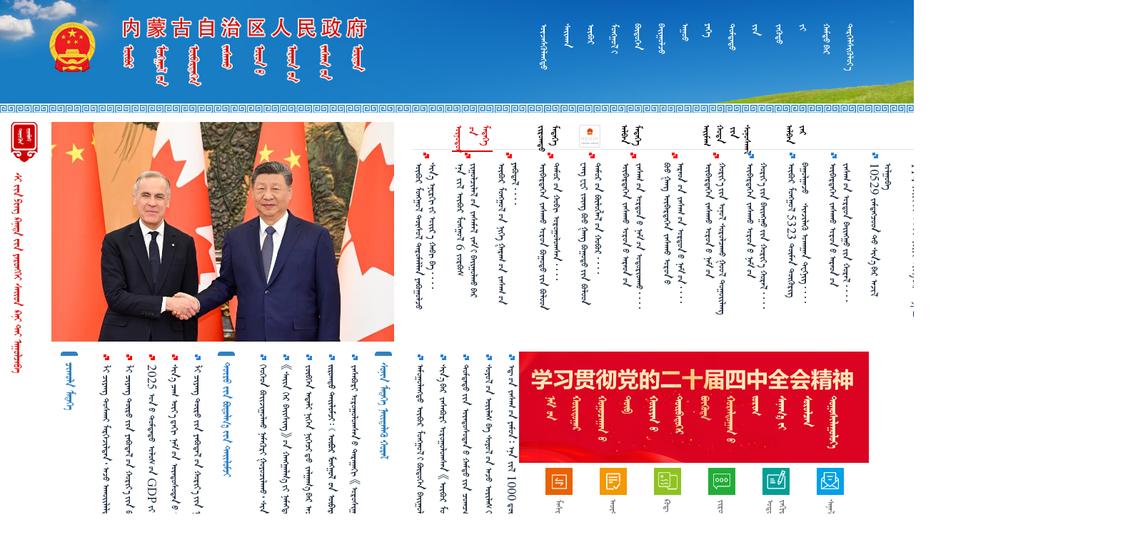

--- FILE ---
content_type: text/html; charset=utf-8
request_url: https://mgl.nmg.gov.cn/am/2023/12/18/U_69610_894001.html?pid=13035
body_size: 43893
content:
<!DOCTYPE html
	PUBLIC "-//W3C//DTD XHTML 1.0 Transitional//EN" "http://www.w3.org/TR/xhtml1/DTD/xhtml1-transitional.dtd">
<html xmlns="http://www.w3.org/1999/xhtml" style="font-size:100px">
	<head>
		<!-- 通用meta开始 -->
		<meta http-equiv="Content-Type" content="text/html; charset=utf-8">
<meta name="generator" content="MenkCms Portal-http://www.menksoft.com">
<meta name="keywords" content="内蒙古政府门户网站, ᠳᠤᠮᠳᠠᠳᠤ ᠤᠯᠤᠰ ᠤᠨ ᠥᠪᠥᠷ ᠮᠣᠩᠭᠤᠯ">
<meta http-equiv="pragma" content="no-cache">
<meta http-equiv="Cache-Control" content="no-cache, must-revalidate">
<meta http-equiv="expires" content="0">
<title>
	内蒙古自治区人民政府
</title>
<link type="text/css" rel="stylesheet" href="/Themes/MenkCms_Home/mk_frame.css">
<link type="text/css" rel="stylesheet" href="/Themes/MenkCms_Home/uc_base.css">
<link type="text/css" rel="stylesheet" href="/Themes/Default/uc_module.css">
<link type="text/css" rel="stylesheet" href="/Themes/Anstyle/swiper.min.css" />
<link type="text/css" rel="stylesheet" href="/Themes/Anstyle/style.css" />
<script lang="javascript" src="/aspnet_client/wapJump.js" type="text/javascript"></script>
<script type="text/javascript" src="/aspnet_client/jquery.pngFix.js"></script>
<script lang="javascript" src="/aspnet_client/mk_tabs.js" type="text/javascript"></script>
<script language="javascript" src="/aspnet_client/mk_rtt_graex.js" type="text/javascript"></script>
<script lang="javascript" src="/aspnet_client/jquery.min.js" type="text/javascript"></script>
<script type="text/javascript" src="/aspnet_client/wapJump.js"></script>
<script async="" defer="" data-website-id="96d5d4e9-2fae-4cb2-ba76-a23c89bb00ea"
	src="https://tj.caihong.online/umami.js"></script>
<link id="dynamic-style" href="" rel="stylesheet" media="all" type="text/css">
<script type="text/javascript" src="/aspnet_client/setInterval.js"></script>
<script lang="javascript" src="./aspnet_client/plugins/swiper.min.js" type="text/javascript"></script>

<script language="javascript" type="text/javascript">
	function mk_stlsht_frame(CSS_URL) {
		document.getElementsByTagName("link")[0].href = "/Themes/MenkCms_Home/" + CSS_URL;
	}

	function mk_stlsht_base(CSS_URL) {
		document.getElementsByTagName("link")[1].href = "/Themes/MenkCms_Home/" + CSS_URL;
	}

	function mk_stlsht_module(CSS_URL) {
		document.getElementsByTagName("link")[2].href = "/Themes/Default/" + CSS_URL;
	}
</script>
<script language="javascript" src="/aspnet_client/mk_brs_vp.js" type="text/javascript"></script>
<script language="javascript" src="/aspnet_client/plugins/mk_rtt.min.js" type="text/javascript"></script>
<script language="javascript" src="/aspnet_client/plugins/menksoft/cms/rtt_imfljs.js"
	type="text/javascript"></script>
<script type="text/javascript" src="/aspnet_client/wapJump.js"></script>
    
		<style>
			#over {
				position: fixed;
				left: 0px;
				top: 0px;
				display: none;
				background: #cccccc;
				cursor: default;
				width: 1.9rem;
				height: 2.5rem;
				z-index: 10;
				opacity: 1;
				overflow: hidden;
			}
		
			#title {
				border: 1px solid #1840C4;
				background: #95B4DC;
				padding: 2px;
				font-size: 0.2rem;
				cursor: default;
				height: 0.3rem;
				line-height: 0.3rem;
				text-align: start;
			}
		
			#closes {
				position: absolute;
				top: 0rem;
				right: 0rem;
				font-size: 0.2rem;
				font-weight: 900;
				cursor: pointer;
				overflow: hidden;
				background-color: #bd1414;
				padding: 0.03rem 0.08rem;
				color: #fff;
				z-index: 11;
			}
		
			#content {
				border: 1px solid #ffffff;
				background: #ffffff;
				height: 100%;
				box-sizing: border-box;
				font-size: 0.2rem;
				overflow: hidden;
				position: relative;
				z-index: 9;
			}
		
			.mgl_svg {
				cursor: pointer;
			}
		
			.web_foot #_ideConac img {
				width: 1.21rem;
				margin: 0 0.2rem;
			}
		</style>
	</head>
	<body>

		<!-- 头部开始 -->
<!--Header-->
<style>
.mgl{
  writing-mode: tb-lr;
    -webkit-text-orientation: sideways-right;
    writing-mode: vertical-lr;
    text-orientation: sideways-right;
    white-space: normal;
    word-break: keep-all;
    text-align: initial;
    text-align: left;
    font-size: 18px;
    font-family: Menksoft2012;
}
.nmphone{
  position: relative;
}
.zfphone{
  position: absolute;
  width: 223px;
  height: 122px;
  background: url(/Themes/MenkCms_Home/img/nmg/index/nmzfapp.jpg) no-repeat;
  z-index: 999;
  display: none;
  border-radius: 5px;
  margin-left: -45px;
}
.nmphone:hover .zfphone{
  display: block;
}
.nmWeChat{
  position: relative;
}
.zfWeChat{
  position: absolute;
  width: 100px;
  height: 100px;
  background: url(/Themes/MenkCms_Home/img/nmg/index/wech.jpg) no-repeat;
  background-size: 100%;
  z-index: 999;
  display: none;
  border-radius: 5px;
  left: -34px;
}
.nmWeChat:hover .zfWeChat{
  display: block;
}
</style>
<header>
  <div class="web_background_imgh">
    <div class="header_text mgl">ᠦᠵᠡᠰᠭᠦᠯᠡᠩᠲᠦ᠍ ᠰᠠᠶ᠋ᠢᠬᠠᠨ ᠦᠪᠦᠷ ᠮᠤᠩᠭᠤᠯ᠎ᠢ ᠪᠦᠲᠦᠭᠡᠨ ᠪᠠᠶ᠋ᠢᠭᠤᠯᠵᠤ ᠠᠭᠤᠤ ᠶᠡᠭᠡ ᠳᠤᠮᠳᠠᠳᠤ ᠵᠢᠨ ᠵᠡᠭᠦᠳᠦ ᠵᠢ ᠬᠠᠮᠲᠤ᠎ᠪᠠᠷ ᠲᠡᠷᠭᠡᠯᠰᠢᠭᠦᠯᠦᠶ᠎ᠡ</div>
    <ul class="header_mobile">
		<li>
			<a href="http://www.nmg.gov.cn/" target="_blank">
				<img src="/Themes/MenkCms_Home/img/nmg/index/Chinese.png"/>
			</a>
		</li>
		<li class="nmphone">
			<img src="/Themes/MenkCms_Home/img/nmg/index/phone.png"/>
			<div class="zfphone"></div>
		</li>
		<li class="nmWeChat">
			<img src="/Themes/MenkCms_Home/img/nmg/index/WeChat.png"/>
			<div class="zfWeChat"></div>
		</li>
		<li>
			<a href="http://219.148.175.141/search?id=1760473319724896258" id="seachDom" target="_blank">
				<img src="/Themes/MenkCms_Home/img/nmg/index/search.png"/>
			</a>
		</li>
	</ul>
  </div>
</header>
<script>
//      第二种办法 pc端
	(function() {
		function setRootFontSize() {
			let rem;
			let rootWidth;
			let rootHtml = document.documentElement;
			//限制展现页面的最小宽度
			//rootWidth = rootHtml.clientWidth < 1366 ? 1366 : rootHtml.clientWidth;
			rootWidth = rootHtml.clientWidth < 1200 ? 1200 : rootHtml.clientWidth;
			// 19.2 = 设计图尺寸宽 / 100（ 设计图的rem = 100 ）
			rem = rootWidth / 19.2;
			// 动态写入样式
			rootHtml.setAttribute("style", "font-size:" + rem + "px");
		}
		setRootFontSize();
		window.addEventListener("resize", setRootFontSize, false);
	})();
</script>
<!--Header End-->		<!-- 内容开始 -->
		<div id="mk_zn">
			<div class="content">
				<!-- 首页 -->
				<section class="nav_list active">
					<article class="nav_list_img nav_img_0" style="width:0px;">
						<p class="nav_position">
							<i><img src="/Themes/MenkCms_Home/img/nmg/index/miani0.png" /></i>
							<span class="mgl mgl_font" id="">ᠲᠡᠷᠢᠭᠦᠨ ᠨᠢᠭᠤᠷ</span>
						</p>
					</article>
					<article class="nav_default nav_content">
						<!-- 头条 -->
						<div class="n_first_content_left">
							<div class="n_first_content_l_top">
								<a href="https://mgl.nmg.gov.cn/111/1111/d927897e1173d8589078d1b800edf8341.html"><img src="/Themes/MenkCms_Home/img/nmg/index/banner.png" /></a>
							</div>
							<div class="n_first_content_l_bottom">
										<div class="tb-lr headlinesBox anMkTitle">
											<a href="http://mgl.nmg.gov.cn//111/1111/2026/1/19/dfa6b38c7204ee9b12d5cfe1a1fe0edd.html" class="headlines" title="ᠰᠢ᠎ᠵᠢᠨ᠎ᠫᠢᠩ ᠺᠠᠨᠠᠳᠠ᠎ᠶ᠋ᠢᠨ ᠶᠡᠷᠦᠩᠬᠡᠢ ᠰᠠᠢᠳ ᠺᠠᠨᠢ ᠲᠠᠢ ᠠᠭᠤᠯᠵᠠᠪᠠ" target="_blank">
												ᠰᠢ᠎ᠵᠢᠨ᠎ᠫᠢᠩ ᠺᠠᠨᠠᠳᠠ᠎ᠶ᠋ᠢᠨ ᠶᠡᠷᠦᠩᠬᠡᠢ ᠰᠠᠢᠳ ᠺᠠᠨᠢ ᠲᠠᠢ ᠠᠭᠤᠯᠵᠠᠪᠠ
											</a>
										</div>
							</div>
						</div>
						<!-- 首页右侧内容区域 -->
						<div class="n_first_content_right">
							<!-- 右侧上（轮播图、今日内蒙古、图片新闻、公报、盟市新闻） -->
							<div class="n_first_content_right_top">
								<!-- 轮播图 -->
								<div class="n_first_c_r_t_left img_swiper_box">
									<div class="swiper-container index_tabloid">
										<div class="swiper-wrapper">
													<div class="swiper-slide">
														<a href="http://mgl.nmg.gov.cn/111/1111/2026/1/19/dfa6b38c7204ee9b12d5cfe1a1fe0edd.html" target="_blank">
															<img src="https://mgl.nmg.gov.cn/media-data/cms/A01A01/2026/01/19/d21418e5-cee7-4c64-b2a8-9a4a97c2fe35_要闻1.jpg" />
														</a>
													</div>
													<div class="swiper-slide">
														<a href="http://219.148.175.141/cms-web/review?id=6931b9961dca42c3b3d3a5c1342b64e0" target="_blank">
															<img src="https://mgl.nmg.gov.cn/media-data/cms/A01A01/2026/01/20/f99ff4c6-6e3e-4e11-b1c7-23d0aae77f89_0120宋元明率国家工作组赴包钢板材厂爆炸事故现场指导救援处置工作1.jpg" />
														</a>
													</div>
													<div class="swiper-slide">
														<a href="http://219.148.175.141/cms-web/review?id=68971141527449eb8c0aa8f8976db301" target="_blank">
															<img src="https://mgl.nmg.gov.cn/media-data/cms/A01A01/2026/01/19/4d0f88aa-c3f4-40da-beb6-54b23732f5bd_0119王伟中包钢赶赴包头市包钢板材厂爆炸事故现场指导救援工作并看望伤员1.jpg" />
														</a>
													</div>
													<div class="swiper-slide">
														<a href="http://219.148.175.141/cms-web/review?id=c41f6ca47eb34834b6380a24f1a8d47e" target="_blank">
															<img src="https://mgl.nmg.gov.cn/media-data/cms/A01A01/2026/01/19/9e348ba0-a2a9-426a-8e9f-66bf2c556185_0119自治区党委理论学习中心组举行2026年第一次集体学习.jpg" />
														</a>
													</div>
													<div class="swiper-slide">
														<a href="http://mgl.nmg.gov.cn/111/1113/2026/1/15/f9f8cead4487d0db20c88bd392185877.html" target="_blank">
															<img src="https://mgl.nmg.gov.cn/media-data/cms/A01A01/2026/01/19/c8f7290b-564f-436b-9776-25680a6e30ac_0115王伟中在内蒙古军区党委九届十二次全体（扩大）会议上强调.jpg" />
														</a>
													</div>
										</div>
										<div class="swiper-pagination"></div>
									</div>
								</div>
								<script>
									var mySwiper = new Swiper('.index_tabloid', {
										direction: 'horizontal',
										loop: true,
										autoplay: 5000,
										pagination: '.swiper-pagination',
										paginationClickable: true,
										paginationBulletRender: function(swiper, index, className) {
											return '<span class="' + className + '">' + (index + 1) + '</span>';
										}
									})
								</script>
								<div class="n_first_c_r_t_right">
									<!-- 今日内蒙古、图片新闻、公报、盟市新闻、公告 tabs按钮 -->
									<div class="n_first_c_r_t_r_top">
										<span class="mgl mgl_font">
											<p class="n_first_active1">ᠦᠨᠦᠳᠦᠷ</br>᠎ᠤᠨ</br>ᠮᠡᠳᠡᠭᠡ</p>
										</span>
										<span class="mgl mgl_font">
											<p>ᠵᠢᠷᠤᠭᠲᠤ᠌</br>ᠮᠡᠳᠡᠭᠡ</p>
										</span>
										<span class="mgl mgl_font bulletinI">
											<p>ᠠᠯᠪᠠᠨ</br>ᠮᠡᠳᠡᠭᠡ</p>
										</span>
										<span class="mgl mgl_font">
											<p>ᠠᠶ᠋ᠢᠮᠠᠭ</br>ᠬᠤᠲᠠ</br>᠎ᠶᠢᠨ</br>ᠰᠣᠨᠣᠰᠬᠠᠯ</p>
										</span>
										<!--<span class="mgl mgl_font"><p> </br></p></span>-->
										<span class="mgl mgl_font">
											<p>ᠠᠯᠪᠠᠨ</br>ᠵᠠᠷ</p>
										</span>
									</div>
									<!-- 对应列表集 -->
									<div class="n_first_c_r_t_r_bottom">
										<!-- 今日内蒙古 -->
										<div class="n_first_dlider_tap show">
											<div class="news_tab_list active tb-lr" style="height: 100%;">
														<div class="news_tab_item twoLines anMkTitle">
																<a href="http://mgl.nmg.gov.cn//111/1112/2026/1/20/c8dcd933348be218e1c8194c0f269e7e.html" title="ᠥᠪᠥᠷ ᠮᠣᠩᠭᠤᠯ ᠲᠦᠰᠦᠯ ᠳᠠᠷᠣᠮᠠᠯᠯᠠᠨ ᠶᠠᠪᠣᠭᠣᠯᠵᠣ ᠰᠢᠨ᠎ᠡ ᠡᠨᠧᠷᠭᠢ᠎ᠶᠢ ᠣᠶ᠋ᠢᠷ᠎ᠠ ᠬᠠᠪᠢ ᠪᠠ ᠲᠤᠬᠠᠶ ᠵᠢᠨ ᠭᠠᠵᠠᠷ᠎ᠲᠤ ᠨᠢ ᠪᠠᠭᠲᠠᠭ᠋ᠠᠨ ᠰᠢᠩᠭᠡᠭᠡᠬᠦ᠎ᠶᠢ ᠠᠬᠢᠭᠤᠯᠪᠠ" class="news_tab_item_title todayNews" target="_blank">ᠥᠪᠥᠷ ᠮᠣᠩᠭᠤᠯ ᠲᠦᠰᠦᠯ ᠳᠠᠷᠣᠮᠠᠯᠯᠠᠨ ᠶᠠᠪᠣᠭᠣᠯᠵᠣ ᠰᠢᠨ᠎ᠡ ᠡᠨᠧᠷᠭᠢ᠎ᠶᠢ ᠣᠶ᠋ᠢᠷ᠎ᠠ ᠬᠠᠪᠢ ᠪᠠ ᠲᠤᠬᠠᠶ ᠵᠢᠨ ᠭᠠᠵᠠᠷ᠎ᠲᠤ ᠨᠢ ᠪᠠᠭᠲᠠᠭ᠋ᠠᠨ ᠰᠢᠩᠭᠡᠭᠡᠬᠦ᠎ᠶᠢ ᠠᠬᠢᠭᠤᠯᠪᠠ</a>
														</div>
														<div class="news_tab_item twoLines anMkTitle">
																<a href="http://mgl.nmg.gov.cn//111/1112/2026/1/20/74eb0337ff043c6222959f6341d72fd4.html" title="ᠡᠨᠡ ᠵᠢᠯ ᠥᠪᠥᠷ ᠮᠣᠩᠭᠤᠯ 6 ᠵᠤᠷᠪᠤᠰ ᠵᠢᠭᠤᠯᠴᠢᠯᠠᠯ᠎ᠤᠨ ᠵᠠᠰᠠᠮᠠᠯ ᠵᠠᠮ᠎ᠢ ᠪᠠᠶ᠋ᠢᠭᠤᠯᠬᠤ᠎ᠪᠠᠷ ᠲᠥᠯᠥᠪᠯᠡᠵᠦ ᠪᠠᠶ᠋ᠢᠨ᠎ᠠ" class="news_tab_item_title todayNews" target="_blank">ᠡᠨᠡ ᠵᠢᠯ ᠥᠪᠥᠷ ᠮᠣᠩᠭᠤᠯ 6 ᠵᠤᠷᠪᠤᠰ ᠵᠢᠭᠤᠯᠴᠢᠯᠠᠯ᠎ᠤᠨ ᠵᠠᠰᠠᠮᠠᠯ ᠵᠠᠮ᠎ᠢ ᠪᠠᠶ᠋ᠢᠭᠤᠯᠬᠤ᠎ᠪᠠᠷ ᠲᠥᠯᠥᠪᠯᠡᠵᠦ ᠪᠠᠶ᠋ᠢᠨ᠎ᠠ</a>
														</div>
														<div class="news_tab_item twoLines anMkTitle">
																<a href="http://mgl.nmg.gov.cn//111/1112/2026/1/19/08e702a3df89803f0ca67a487852e340.html" title="ᠥᠪᠥᠷ ᠮᠣᠩᠭᠤᠯ᠎ᠤᠨ ᠨᠢᠭᠡ ᠭᠠᠷᠠᠭ᠎ᠤᠨ ᠵᠠᠰᠠᠭ᠎ᠤᠨ ᠶᠠᠪᠤᠳᠠᠯ （2026.1.12–2026.1.19）" class="news_tab_item_title todayNews" target="_blank">ᠥᠪᠥᠷ ᠮᠣᠩᠭᠤᠯ᠎ᠤᠨ ᠨᠢᠭᠡ ᠭᠠᠷᠠᠭ᠎ᠤᠨ ᠵᠠᠰᠠᠭ᠎ᠤᠨ ᠶᠠᠪᠤᠳᠠᠯ （2026.1.12–2026.1.19）</a>
														</div>
														<div class="news_tab_item twoLines anMkTitle">
																<a href="http://mgl.nmg.gov.cn//111/1112/2026/1/19/e034069850fca1237b22fd954e920a14.html" title="ᠥᠪᠡᠷᠲᠡᠭᠡᠨ ᠵᠠᠰᠠᠬᠤ ᠣᠷᠣᠨ ᠪᠤᠭᠤᠲᠤ᠎ᠶᠢᠨ ᠪᠣᠯᠣᠳ ᠲᠡᠮᠦᠷ᠎ᠦᠨ ᠬᠤᠪᠢ ᠣᠷᠣᠭᠤᠯᠤᠭᠰᠠᠨ ᠺᠣᠮᠫᠠᠨᠢ᠎ᠶᠢᠨ ᠪᠣᠯᠣᠳ ᠬᠠᠪᠲᠠᠰᠤᠨ ᠮᠠᠲᠧᠷᠢᠶᠠᠯ᠎ᠤᠨ ᠦᠢᠯᠡᠳᠪᠦᠷᠢ᠎ᠶᠢᠨ ᠳᠡᠯᠪᠡᠷᠡᠯᠲᠡ᠎ᠶᠢᠨ ᠡᠨᠳᠡᠯ᠎ᠢ ᠪᠠᠢᠴᠠᠭᠠᠬᠤ ᠳᠤᠭᠤᠢᠯᠠᠩ ᠪᠠᠢᠭᠤᠯᠪᠠ   ᠪᠣᠣ ᠭᠠᠩ ᠳᠤᠭᠤᠢᠯᠠᠩ᠎ᠤᠨ ᠳᠠᠷᠤᠭ᠎ᠠ᠎ᠶᠢᠨ ᠲᠤᠰᠢᠶᠠᠯ᠎ᠢ ᠡᠭᠦᠷᠭᠡᠯᠡᠪᠡ" class="news_tab_item_title todayNews" target="_blank">ᠥᠪᠡᠷᠲᠡᠭᠡᠨ ᠵᠠᠰᠠᠬᠤ ᠣᠷᠣᠨ ᠪᠤᠭᠤᠲᠤ᠎ᠶᠢᠨ ᠪᠣᠯᠣᠳ ᠲᠡᠮᠦᠷ᠎ᠦᠨ ᠬᠤᠪᠢ ᠣᠷᠣᠭᠤᠯᠤᠭᠰᠠᠨ ᠺᠣᠮᠫᠠᠨᠢ᠎ᠶᠢᠨ ᠪᠣᠯᠣᠳ ᠬᠠᠪᠲᠠᠰᠤᠨ ᠮᠠᠲᠧᠷᠢᠶᠠᠯ᠎ᠤᠨ ᠦᠢᠯᠡᠳᠪᠦᠷᠢ᠎ᠶᠢᠨ ᠳᠡᠯᠪᠡᠷᠡᠯᠲᠡ᠎ᠶᠢᠨ ᠡᠨᠳᠡᠯ᠎ᠢ ᠪᠠᠢᠴᠠᠭᠠᠬᠤ ᠳᠤᠭᠤᠢᠯᠠᠩ ᠪᠠᠢᠭᠤᠯᠪᠠ   ᠪᠣᠣ ᠭᠠᠩ ᠳᠤᠭᠤᠢᠯᠠᠩ᠎ᠤᠨ ᠳᠠᠷᠤᠭ᠎ᠠ᠎ᠶᠢᠨ ᠲᠤᠰᠢᠶᠠᠯ᠎ᠢ ᠡᠭᠦᠷᠭᠡᠯᠡᠪᠡ</a>
														</div>
														<div class="news_tab_item twoLines anMkTitle">
																<a href="http://mgl.nmg.gov.cn//111/1112/2026/1/19/395264c881f78063cd15139b81fcaf63.html" title="ᠸᠠᠩ ᠸᠧᠢ ᠵᠦᠩ ᠪᠦᠦ ᠭᠠᠩ ᠪᠤᠭᠤᠲᠤ᠎ᠶᠢᠨ ᠪᠤᠯᠤᠳ ᠲᠡᠮᠦᠷ᠎ᠦᠨ ᠪᠦᠯᠦᠭ᠌ᠯᠡᠯ᠎ᠤᠨ ᠬᠣᠪᠣᠷ ᠰᠢᠷᠣᠢ᠎ᠶᠢᠨ ᠪᠤᠯᠤᠳ ᠬᠠᠪᠲᠠᠰᠤᠨ ᠮᠠᠲᠧᠷᠢᠶᠠᠯ᠎ᠤᠨ ᠦᠢᠯᠡᠳᠪᠦᠷᠢ᠎ᠶᠢᠨ ᠳᠡᠯᠪᠡᠷᠡᠯᠲᠡ᠎ᠶᠢᠨ ᠡᠨᠳᠡᠯ᠎ᠳᠦ ᠴᠣᠬᠣᠯᠠᠪᠤᠷᠢ ᠥᠭ᠌ᠭᠦᠭ᠌ᠰᠡᠨ ᠪᠥᠭᠡᠳ ᠲᠤᠬᠠᠢ᠎ᠶ᠋ᠢᠨ ᠲᠠᠯᠠᠪᠠᠢ᠎ᠳᠤ ᠲᠦᠷᠭᠡᠨ ᠬᠦᠷᠴᠦ᠍ ᠠᠪᠤᠷᠠᠨ ᠲᠤᠰᠠᠯᠠᠬᠤ ᠠᠵᠢᠯ᠎ᠢ ᠵᠢᠭᠠᠨ ᠵᠢᠯᠣᠭᠣᠳᠪᠠ" class="news_tab_item_title todayNews" target="_blank">ᠸᠠᠩ ᠸᠧᠢ ᠵᠦᠩ ᠪᠦᠦ ᠭᠠᠩ ᠪᠤᠭᠤᠲᠤ᠎ᠶᠢᠨ ᠪᠤᠯᠤᠳ ᠲᠡᠮᠦᠷ᠎ᠦᠨ ᠪᠦᠯᠦᠭ᠌ᠯᠡᠯ᠎ᠤᠨ ᠬᠣᠪᠣᠷ ᠰᠢᠷᠣᠢ᠎ᠶᠢᠨ ᠪᠤᠯᠤᠳ ᠬᠠᠪᠲᠠᠰᠤᠨ ᠮᠠᠲᠧᠷᠢᠶᠠᠯ᠎ᠤᠨ ᠦᠢᠯᠡᠳᠪᠦᠷᠢ᠎ᠶᠢᠨ ᠳᠡᠯᠪᠡᠷᠡᠯᠲᠡ᠎ᠶᠢᠨ ᠡᠨᠳᠡᠯ᠎ᠳᠦ ᠴᠣᠬᠣᠯᠠᠪᠤᠷᠢ ᠥᠭ᠌ᠭᠦᠭ᠌ᠰᠡᠨ ᠪᠥᠭᠡᠳ ᠲᠤᠬᠠᠢ᠎ᠶ᠋ᠢᠨ ᠲᠠᠯᠠᠪᠠᠢ᠎ᠳᠤ ᠲᠦᠷᠭᠡᠨ ᠬᠦᠷᠴᠦ᠍ ᠠᠪᠤᠷᠠᠨ ᠲᠤᠰᠠᠯᠠᠬᠤ ᠠᠵᠢᠯ᠎ᠢ ᠵᠢᠭᠠᠨ ᠵᠢᠯᠣᠭᠣᠳᠪᠠ</a>
														</div>
														<div class="news_tab_item twoLines anMkTitle">
																<a href="http://mgl.nmg.gov.cn//111/1112/2026/1/19/d76f5b0c9dd611c274e3997d69ea1bc6.html" title="ᠥᠪᠡᠷᠲᠡᠭᠡᠨ ᠵᠠᠰᠠᠬᠤ ᠣᠷᠣᠨ᠎ᠤ ᠠᠷᠠᠳ᠎ᠤᠨ ᠵᠠᠰᠠᠭ᠎ᠤᠨ ᠣᠷᠳᠣᠨ᠎ᠤ ᠨᠠᠮ᠎ᠤᠨ ᠤᠳᠤᠷᠢᠳᠭᠤ ᠳᠤᠭᠤᠢᠯᠠᠩ᠎ᠤᠨ ᠣᠨᠣᠯ ᠰᠤᠷᠤᠯᠴᠠᠬᠤ ᠭᠤᠤᠯ ᠳᠤᠭᠤᠢᠯᠠᠩ ᠬᠠᠮᠲᠤ᠎ᠶ᠋ᠢᠨ ᠰᠤᠷᠤᠯᠴᠠᠯᠭ᠎ᠠ ᠬᠢᠪᠡ ᠪᠦᠦ ᠭᠠᠩ ᠬᠠᠮᠲᠤ᠎ᠶᠢᠨ ᠰᠤᠷᠤᠯᠴᠠᠯᠭ᠎ᠠ᠎ᠶᠢ ᠡᠷᠬᠢᠯᠡᠭ᠌ᠰᠡᠨ ᠪᠥᠭᠡᠳ ᠶᠠᠷᠢᠶ᠎ᠠ ᠲᠠᠯᠪᠢᠵᠡᠢ" class="news_tab_item_title todayNews" target="_blank">ᠥᠪᠡᠷᠲᠡᠭᠡᠨ ᠵᠠᠰᠠᠬᠤ ᠣᠷᠣᠨ᠎ᠤ ᠠᠷᠠᠳ᠎ᠤᠨ ᠵᠠᠰᠠᠭ᠎ᠤᠨ ᠣᠷᠳᠣᠨ᠎ᠤ ᠨᠠᠮ᠎ᠤᠨ ᠤᠳᠤᠷᠢᠳᠭᠤ ᠳᠤᠭᠤᠢᠯᠠᠩ᠎ᠤᠨ ᠣᠨᠣᠯ ᠰᠤᠷᠤᠯᠴᠠᠬᠤ ᠭᠤᠤᠯ ᠳᠤᠭᠤᠢᠯᠠᠩ ᠬᠠᠮᠲᠤ᠎ᠶ᠋ᠢᠨ ᠰᠤᠷᠤᠯᠴᠠᠯᠭ᠎ᠠ ᠬᠢᠪᠡ ᠪᠦᠦ ᠭᠠᠩ ᠬᠠᠮᠲᠤ᠎ᠶᠢᠨ ᠰᠤᠷᠤᠯᠴᠠᠯᠭ᠎ᠠ᠎ᠶᠢ ᠡᠷᠬᠢᠯᠡᠭ᠌ᠰᠡᠨ ᠪᠥᠭᠡᠳ ᠶᠠᠷᠢᠶ᠎ᠠ ᠲᠠᠯᠪᠢᠵᠡᠢ</a>
														</div>
														<div class="news_tab_item twoLines anMkTitle">
																<a href="http://mgl.nmg.gov.cn//111/1112/2026/1/19/3c94540c89b397e39f1fe8516b3b8b5c.html" title="ᠪᠣᠣ ᠭᠠᠩ ᠥᠪᠡᠷᠲᠡᠭᠡᠨ ᠵᠠᠰᠠᠬᠤ ᠣᠷᠣᠨ᠎ᠤ ᠠᠷᠠᠳ᠎ᠤᠨ ᠵᠠᠰᠠᠭ᠎ᠤᠨ ᠣᠷᠳᠣᠨ᠎ᠤ ᠨᠠᠮ᠎ᠤᠨ ᠤᠳᠤᠷᠢᠳᠬᠤ ᠳᠤᠭᠤᠢᠯᠠᠩ᠎ᠤᠨ ᠬᠤᠷᠠᠯᠳᠤᠭᠠᠨ᠎ᠢ ᠡᠷᠬᠢᠯᠡᠨ ᠬᠤᠷᠠᠯᠳᠤᠭᠤᠯᠪᠠ   ᠬᠣᠷᠢᠳᠤᠭᠠᠷ ᠬᠤᠭᠤᠴᠠᠭᠠᠨ᠎ᠤ ᠲᠥᠪ᠎ᠦᠨ ᠰᠠᠬᠢᠯᠭ᠎ᠠ ᠪᠠᠲᠤ ᠪᠠᠢᠴᠠᠭᠠᠬᠤ ᠬᠣᠷᠢᠶ᠎ᠠ᠎ᠶᠢᠨ ᠲᠠᠪᠤᠳᠤᠭᠠᠷ ᠪᠦᠭᠦᠳᠡ ᠬᠤᠷᠠᠯᠳᠤᠭᠠᠨ᠎ᠤ ᠵᠣᠷᠢᠭ᠋ ᠰᠠᠨᠠᠭ᠎ᠠ  ᠶ᠋ᠢ ᠰᠤᠷᠤᠯᠴᠠᠨ ᠲᠤᠭᠤᠰᠢᠯᠠᠭᠤᠯᠪᠠ" class="news_tab_item_title todayNews" target="_blank">ᠪᠣᠣ ᠭᠠᠩ ᠥᠪᠡᠷᠲᠡᠭᠡᠨ ᠵᠠᠰᠠᠬᠤ ᠣᠷᠣᠨ᠎ᠤ ᠠᠷᠠᠳ᠎ᠤᠨ ᠵᠠᠰᠠᠭ᠎ᠤᠨ ᠣᠷᠳᠣᠨ᠎ᠤ ᠨᠠᠮ᠎ᠤᠨ ᠤᠳᠤᠷᠢᠳᠬᠤ ᠳᠤᠭᠤᠢᠯᠠᠩ᠎ᠤᠨ ᠬᠤᠷᠠᠯᠳᠤᠭᠠᠨ᠎ᠢ ᠡᠷᠬᠢᠯᠡᠨ ᠬᠤᠷᠠᠯᠳᠤᠭᠤᠯᠪᠠ   ᠬᠣᠷᠢᠳᠤᠭᠠᠷ ᠬᠤᠭᠤᠴᠠᠭᠠᠨ᠎ᠤ ᠲᠥᠪ᠎ᠦᠨ ᠰᠠᠬᠢᠯᠭ᠎ᠠ ᠪᠠᠲᠤ ᠪᠠᠢᠴᠠᠭᠠᠬᠤ ᠬᠣᠷᠢᠶ᠎ᠠ᠎ᠶᠢᠨ ᠲᠠᠪᠤᠳᠤᠭᠠᠷ ᠪᠦᠭᠦᠳᠡ ᠬᠤᠷᠠᠯᠳᠤᠭᠠᠨ᠎ᠤ ᠵᠣᠷᠢᠭ᠋ ᠰᠠᠨᠠᠭ᠎ᠠ  ᠶ᠋ᠢ ᠰᠤᠷᠤᠯᠴᠠᠨ ᠲᠤᠭᠤᠰᠢᠯᠠᠭᠤᠯᠪᠠ</a>
														</div>
														<div class="news_tab_item twoLines anMkTitle">
																<a href="http://mgl.nmg.gov.cn//111/1112/2026/1/19/fbe5a0ec46b55f20cc5cd83ef3670fe8.html" title="ᠥᠪᠡᠷᠲᠡᠭᠡᠨ ᠵᠠᠰᠠᠬᠤ ᠣᠷᠣᠨ᠎ᠤ ᠨᠠᠮ᠎ᠤᠨ ᠬᠤᠷᠢᠶ᠎ᠠ᠎ᠶᠢᠨ ᠤᠨᠤᠯ ᠰᠤᠷᠤᠯᠴᠠᠬᠤ ᠭᠣᠣᠯ ᠳᠤᠭᠤᠢᠯᠠᠩ 2025 ᠣᠨ᠎ᠤ ᠠᠷᠠᠳᠴᠢᠯᠠᠯ᠎ᠤᠨ ᠠᠮᠢᠳᠤᠷᠠᠯ᠎ᠤᠨ ᠬᠤᠷᠠᠯ ᠵᠢᠴᠢ ᠲᠣᠭᠣᠷᠢᠨ ᠪᠠᠢᠴᠠᠭᠠᠵᠤ ᠴᠡᠭ᠌ᠴᠡᠯᠡᠨ ᠰᠠᠢᠵᠢᠷᠠᠭᠤᠯᠬᠤ ᠲᠤᠰᠭᠠᠢ ᠰᠡᠳᠦᠪᠲᠦ ᠠᠷᠠᠳᠴᠢᠯᠠᠯ᠎ᠤᠨ ᠠᠮᠢᠳᠤᠷᠠᠯ᠎ᠤᠨ ᠬᠤᠷᠠᠯ᠎ᠤᠨ ᠭᠣᠣᠯ ᠰᠡᠳᠦᠪ᠎ᠦᠨ ᠲᠣᠭᠣᠷᠢᠨ᠎ᠳᠤ ᠬᠠᠮᠲᠤ᠎ᠶ᠋ᠢᠨ ᠰᠤᠷᠤᠯᠴᠠᠯᠭ᠎ᠠ ᠬᠢᠪᠡ   ᠸᠠᠩ ᠸᠧᠢ ᠵᠦᠩ ᠬᠠᠮᠲᠤ᠎ᠶᠢᠨ ᠰᠤᠷᠤᠯᠴᠠᠯᠭ᠎ᠠ᠎ᠶᠢ ᠡᠷᠬᠢᠯᠡᠭ᠌ᠰᠡᠨ ᠪᠥᠭᠡᠳ ᠶᠠᠷᠢᠶ᠎ᠠ ᠲᠠᠯᠪᠢᠵᠠᠢ     ᠪᠦᠦ ᠭᠠᠩ   ᠵᠠᠩ ᠶᠠᠨ ᠺᠦᠨ   ᠱ᠌ᠢ ᠭᠤᠸᠠᠩ ᠬᠤᠢ ᠣᠷᠣᠯᠴᠠᠪᠠ" class="news_tab_item_title todayNews" target="_blank">ᠥᠪᠡᠷᠲᠡᠭᠡᠨ ᠵᠠᠰᠠᠬᠤ ᠣᠷᠣᠨ᠎ᠤ ᠨᠠᠮ᠎ᠤᠨ ᠬᠤᠷᠢᠶ᠎ᠠ᠎ᠶᠢᠨ ᠤᠨᠤᠯ ᠰᠤᠷᠤᠯᠴᠠᠬᠤ ᠭᠣᠣᠯ ᠳᠤᠭᠤᠢᠯᠠᠩ 2025 ᠣᠨ᠎ᠤ ᠠᠷᠠᠳᠴᠢᠯᠠᠯ᠎ᠤᠨ ᠠᠮᠢᠳᠤᠷᠠᠯ᠎ᠤᠨ ᠬᠤᠷᠠᠯ ᠵᠢᠴᠢ ᠲᠣᠭᠣᠷᠢᠨ ᠪᠠᠢᠴᠠᠭᠠᠵᠤ ᠴᠡᠭ᠌ᠴᠡᠯᠡᠨ ᠰᠠᠢᠵᠢᠷᠠᠭᠤᠯᠬᠤ ᠲᠤᠰᠭᠠᠢ ᠰᠡᠳᠦᠪᠲᠦ ᠠᠷᠠᠳᠴᠢᠯᠠᠯ᠎ᠤᠨ ᠠᠮᠢᠳᠤᠷᠠᠯ᠎ᠤᠨ ᠬᠤᠷᠠᠯ᠎ᠤᠨ ᠭᠣᠣᠯ ᠰᠡᠳᠦᠪ᠎ᠦᠨ ᠲᠣᠭᠣᠷᠢᠨ᠎ᠳᠤ ᠬᠠᠮᠲᠤ᠎ᠶ᠋ᠢᠨ ᠰᠤᠷᠤᠯᠴᠠᠯᠭ᠎ᠠ ᠬᠢᠪᠡ   ᠸᠠᠩ ᠸᠧᠢ ᠵᠦᠩ ᠬᠠᠮᠲᠤ᠎ᠶᠢᠨ ᠰᠤᠷᠤᠯᠴᠠᠯᠭ᠎ᠠ᠎ᠶᠢ ᠡᠷᠬᠢᠯᠡᠭ᠌ᠰᠡᠨ ᠪᠥᠭᠡᠳ ᠶᠠᠷᠢᠶ᠎ᠠ ᠲᠠᠯᠪᠢᠵᠠᠢ     ᠪᠦᠦ ᠭᠠᠩ   ᠵᠠᠩ ᠶᠠᠨ ᠺᠦᠨ   ᠱ᠌ᠢ ᠭᠤᠸᠠᠩ ᠬᠤᠢ ᠣᠷᠣᠯᠴᠠᠪᠠ</a>
														</div>
														<div class="news_tab_item twoLines anMkTitle">
																<a href="http://mgl.nmg.gov.cn//111/1112/2026/1/19/af26d90c5c416638d1fdb7c9e6e33634.html" title="ᠥᠪᠡᠷᠲᠡᠭᠡᠨ ᠵᠠᠰᠠᠬᠤ ᠣᠷᠣᠨ᠎ᠤ ᠨᠠᠮ᠎ᠤᠨ ᠬᠣᠷᠢᠶ᠎ᠠ᠎ᠶ᠋ᠢᠨ ᠪᠠᠢᠩᠭᠤ᠎ᠶ᠋ᠢᠨ ᠬᠣᠷᠢᠶ᠎ᠠ ᠬᠤᠷᠠᠯ ᠬᠤᠷᠠᠯᠳᠤᠭᠤᠯᠵᠤ ᠬᠣᠷᠢᠳᠤᠭᠠᠷ ᠬᠤᠭᠤᠴᠠᠭᠠᠨ᠎ᠤ ᠲᠥᠪ᠎ᠤᠨ ᠰᠠᠬᠢᠯᠭ᠎ᠠ ᠪᠠᠲᠤ ᠪᠠᠢᠴᠠᠭᠠᠬᠤ ᠬᠤᠷᠢᠶ᠎ᠠ᠎ᠶᠢᠨ ᠲᠠᠪᠤᠳᠤᠭᠠᠷ ᠪᠦᠬᠦᠳᠡ ᠬᠤᠷᠠᠯ ᠪᠤᠯᠤᠨ 1 ᠰᠠᠷ᠎ᠠ᠎ᠶ᠋ᠢᠨ 8 ᠎ᠤ᠋ ᠡᠳᠦᠷ᠎ᠦᠨ ᠨᠠᠮ᠎ᠤᠨ ᠲᠥᠪ ᠬᠤᠷᠢᠶ᠎ᠠ᠎ᠶᠢᠨ ᠤᠯᠤᠰ ᠲᠦᠷᠦ᠍᠎ᠶ᠋ᠢᠨ ᠲᠣᠪᠴᠢᠶ᠎ᠠ᠎ᠶᠢᠨ ᠪᠠᠢᠩᠭᠤ᠎ᠶ᠋ᠢᠨ ᠬᠤᠷᠢᠶ᠎ᠠ᠎ᠶᠢᠨ ᠬᠤᠷᠠᠯ᠎ᠤᠨ ᠵᠣᠷᠢᠭ ᠰᠠᠨᠠᠭ᠎ᠠ᠎ᠶ᠋ᠢ ᠰᠤᠷᠤᠯᠴᠠᠨ ᠲᠤᠭᠤᠱᠢᠯᠠᠭᠤᠯᠪᠠ  ᠸᠠᠩ ᠸᠧᠶ ᠵᠥᠩ ᠬᠤᠷᠠᠯ᠎ᠢ ᠡᠷᠭᠢᠯᠡᠵᠡᠢ" class="news_tab_item_title" target="_blank">ᠥᠪᠡᠷᠲᠡᠭᠡᠨ ᠵᠠᠰᠠᠬᠤ ᠣᠷᠣᠨ᠎ᠤ ᠨᠠᠮ᠎ᠤᠨ ᠬᠣᠷᠢᠶ᠎ᠠ᠎ᠶ᠋ᠢᠨ ᠪᠠᠢᠩᠭᠤ᠎ᠶ᠋ᠢᠨ ᠬᠣᠷᠢᠶ᠎ᠠ ᠬᠤᠷᠠᠯ ᠬᠤᠷᠠᠯᠳᠤᠭᠤᠯᠵᠤ ᠬᠣᠷᠢᠳᠤᠭᠠᠷ ᠬᠤᠭᠤᠴᠠᠭᠠᠨ᠎ᠤ ᠲᠥᠪ᠎ᠤᠨ ᠰᠠᠬᠢᠯᠭ᠎ᠠ ᠪᠠᠲᠤ ᠪᠠᠢᠴᠠᠭᠠᠬᠤ ᠬᠤᠷᠢᠶ᠎ᠠ᠎ᠶᠢᠨ ᠲᠠᠪᠤᠳᠤᠭᠠᠷ ᠪᠦᠬᠦᠳᠡ ᠬᠤᠷᠠᠯ ᠪᠤᠯᠤᠨ 1 ᠰᠠᠷ᠎ᠠ᠎ᠶ᠋ᠢᠨ 8 ᠎ᠤ᠋ ᠡᠳᠦᠷ᠎ᠦᠨ ᠨᠠᠮ᠎ᠤᠨ ᠲᠥᠪ ᠬᠤᠷᠢᠶ᠎ᠠ᠎ᠶᠢᠨ ᠤᠯᠤᠰ ᠲᠦᠷᠦ᠍᠎ᠶ᠋ᠢᠨ ᠲᠣᠪᠴᠢᠶ᠎ᠠ᠎ᠶᠢᠨ ᠪᠠᠢᠩᠭᠤ᠎ᠶ᠋ᠢᠨ ᠬᠤᠷᠢᠶ᠎ᠠ᠎ᠶᠢᠨ ᠬᠤᠷᠠᠯ᠎ᠤᠨ ᠵᠣᠷᠢᠭ ᠰᠠᠨᠠᠭ᠎ᠠ᠎ᠶ᠋ᠢ ᠰᠤᠷᠤᠯᠴᠠᠨ ᠲᠤᠭᠤᠱᠢᠯᠠᠭᠤᠯᠪᠠ  ᠸᠠᠩ ᠸᠧᠶ ᠵᠥᠩ ᠬᠤᠷᠠᠯ᠎ᠢ ᠡᠷᠭᠢᠯᠡᠵᠡᠢ</a>
														</div>
														<div class="news_tab_item twoLines anMkTitle">
																<a href="http://mgl.nmg.gov.cn//111/1112/2026/1/16/5e377b038e2f612abfc6102daa289b34.html" title="ᠥᠪᠥᠷ ᠮᠣᠩᠭᠣᠯ 5323 ᠲᠦᠮᠡᠨ ᠲᠥᠭᠥᠷᠢᠭ ᠪᠠᠭᠤᠯᠭᠠᠵᠤ   ᠰᠢᠨᠵᠢᠯᠡᠬᠦ ᠤᠬᠠᠭᠠᠨ ᠲᠧᠭᠨᠢᠭ ᠮᠡᠷᠭᠡᠵᠢᠯ᠎ᠦᠨ 63 ᠣᠷᠳᠣᠨ᠎ᠤ ᠲᠥᠯᠥᠪᠦᠷᠢ ᠦᠭᠡᠢ᠎ᠪᠡᠷ ᠨᠡᠭᠡᠭᠡᠯᠲᠡ ᠬᠢᠬᠦ᠎ᠶᠢ ᠨᠢ ᠪᠠᠲᠤᠯᠠᠪᠠ" class="news_tab_item_title" target="_blank">ᠥᠪᠥᠷ ᠮᠣᠩᠭᠣᠯ 5323 ᠲᠦᠮᠡᠨ ᠲᠥᠭᠥᠷᠢᠭ ᠪᠠᠭᠤᠯᠭᠠᠵᠤ   ᠰᠢᠨᠵᠢᠯᠡᠬᠦ ᠤᠬᠠᠭᠠᠨ ᠲᠧᠭᠨᠢᠭ ᠮᠡᠷᠭᠡᠵᠢᠯ᠎ᠦᠨ 63 ᠣᠷᠳᠣᠨ᠎ᠤ ᠲᠥᠯᠥᠪᠦᠷᠢ ᠦᠭᠡᠢ᠎ᠪᠡᠷ ᠨᠡᠭᠡᠭᠡᠯᠲᠡ ᠬᠢᠬᠦ᠎ᠶᠢ ᠨᠢ ᠪᠠᠲᠤᠯᠠᠪᠠ</a>
														</div>
														<div class="news_tab_item twoLines anMkTitle">
																<a href="http://mgl.nmg.gov.cn//111/1112/2026/1/16/143ad585a52f3b7fb7f1f33c188566d9.html" title="ᠥᠪᠡᠷᠲᠡᠭᠡᠨ ᠵᠠᠰᠠᠬᠤ ᠣᠷᠣᠨ᠎ᠤ ᠠᠷᠠᠳ᠎ᠤᠨ ᠵᠠᠰᠠᠭ᠎ᠤᠨ ᠣᠷᠳᠣᠨ ᠪᠠᠢᠩᠭᠤ᠎ᠶ᠋ᠢᠨ ᠬᠤᠷᠠᠯ ᠬᠤᠷᠠᠯᠳᠤᠭᠤᠯᠪᠠ   ᠪᠤᠤ ᠭᠠᠩ ᠬᠤᠷᠠᠯ᠎ᠢ ᠡᠷᠬᠢᠯᠡᠵᠠᠢ" class="news_tab_item_title" target="_blank">ᠥᠪᠡᠷᠲᠡᠭᠡᠨ ᠵᠠᠰᠠᠬᠤ ᠣᠷᠣᠨ᠎ᠤ ᠠᠷᠠᠳ᠎ᠤᠨ ᠵᠠᠰᠠᠭ᠎ᠤᠨ ᠣᠷᠳᠣᠨ ᠪᠠᠢᠩᠭᠤ᠎ᠶ᠋ᠢᠨ ᠬᠤᠷᠠᠯ ᠬᠤᠷᠠᠯᠳᠤᠭᠤᠯᠪᠠ   ᠪᠤᠤ ᠭᠠᠩ ᠬᠤᠷᠠᠯ᠎ᠢ ᠡᠷᠬᠢᠯᠡᠵᠠᠢ</a>
														</div>
														<div class="news_tab_item twoLines anMkTitle">
																<a href="http://mgl.nmg.gov.cn//111/1112/2026/1/15/8d1d42e53bfda70873e255b03b5422a2.html" title="10529 ᠵᠡᠮᠳᠡᠭᠴᠦᠳ᠎ᠲᠦ ᠰᠢᠨ᠎ᠡ᠎ᠪᠡᠷ ᠠᠵᠢᠯ ᠣᠯᠭᠣᠪᠠ" class="news_tab_item_title" target="_blank">10529 ᠵᠡᠮᠳᠡᠭᠴᠦᠳ᠎ᠲᠦ ᠰᠢᠨ᠎ᠡ᠎ᠪᠡᠷ ᠠᠵᠢᠯ ᠣᠯᠭᠣᠪᠠ</a>
														</div>
														<div class="news_tab_item twoLines anMkTitle">
																<a href="http://mgl.nmg.gov.cn//111/1112/2026/1/14/4f51c40ccda214574462a26ab38810d4.html" title="114 ᠵᠦᠢᠯ᠎ᠦᠨ ᠡᠮ᠎ᠦᠨ ᠵᠦᠢᠯ ᠰᠢᠨ᠎ᠡ᠎ᠪᠡᠷ ᠨᠡᠮᠡᠭᠳᠡᠪᠡ  ᠥᠪᠥᠷ ᠮᠣᠩᠭᠣᠯ᠎ᠳᠤ ᠡᠮᠴᠢᠯᠡᠭᠡᠨ᠎ᠦ ᠳᠠᠭᠠᠳᠬᠠᠯ᠎ᠤᠨ ᠡᠮ᠎ᠦᠨ ᠵᠦᠢᠯ᠎ᠦᠨ ᠰᠢᠨ᠎ᠡ ᠭᠠᠷᠴᠠᠭ᠎ᠢ ᠬᠡᠷᠡᠭᠵᠢᠭᠦᠯᠪᠡ" class="news_tab_item_title" target="_blank">114 ᠵᠦᠢᠯ᠎ᠦᠨ ᠡᠮ᠎ᠦᠨ ᠵᠦᠢᠯ ᠰᠢᠨ᠎ᠡ᠎ᠪᠡᠷ ᠨᠡᠮᠡᠭᠳᠡᠪᠡ  ᠥᠪᠥᠷ ᠮᠣᠩᠭᠣᠯ᠎ᠳᠤ ᠡᠮᠴᠢᠯᠡᠭᠡᠨ᠎ᠦ ᠳᠠᠭᠠᠳᠬᠠᠯ᠎ᠤᠨ ᠡᠮ᠎ᠦᠨ ᠵᠦᠢᠯ᠎ᠦᠨ ᠰᠢᠨ᠎ᠡ ᠭᠠᠷᠴᠠᠭ᠎ᠢ ᠬᠡᠷᠡᠭᠵᠢᠭᠦᠯᠪᠡ</a>
														</div>
														<div class="news_tab_item twoLines anMkTitle">
																<a href="http://mgl.nmg.gov.cn//111/1112/2026/1/14/50c78a09fd23229e59a17c20c321709d.html" title="ᠥᠪᠥᠷ ᠮᠣᠩᠭᠤᠯ ᠬᠠᠭᠤᠴᠢᠨ᠎ᠢᠶᠡᠷ ᠰᠢᠨ᠎ᠡ᠎ᠶᠢ ᠰᠣᠯᠢᠬᠤ ᠲᠥᠷᠥ᠎ᠶᠢᠨ ᠪᠣᠳᠣᠯᠭ᠎ᠠ᠎ᠶᠢ ᠪᠣᠳᠠᠲᠠᠶ᠎ᠳᠤ ᠨᠠᠶ᠋ᠢᠳᠠᠪᠤᠷᠢᠵᠢᠭᠤᠯᠬᠤ᠎ᠶᠢ ᠠᠬᠢᠭᠤᠯᠵᠤ ᠬᠡᠷᠡᠭᠯᠡᠭᠡ᠎ᠶᠢᠨ ᠳᠠᠯᠳᠠ ᠬᠦᠴᠦᠨ᠎ᠢ ᠪᠠᠳᠠᠷᠠᠭᠤᠯᠪᠠ" class="news_tab_item_title" target="_blank">ᠥᠪᠥᠷ ᠮᠣᠩᠭᠤᠯ ᠬᠠᠭᠤᠴᠢᠨ᠎ᠢᠶᠡᠷ ᠰᠢᠨ᠎ᠡ᠎ᠶᠢ ᠰᠣᠯᠢᠬᠤ ᠲᠥᠷᠥ᠎ᠶᠢᠨ ᠪᠣᠳᠣᠯᠭ᠎ᠠ᠎ᠶᠢ ᠪᠣᠳᠠᠲᠠᠶ᠎ᠳᠤ ᠨᠠᠶ᠋ᠢᠳᠠᠪᠤᠷᠢᠵᠢᠭᠤᠯᠬᠤ᠎ᠶᠢ ᠠᠬᠢᠭᠤᠯᠵᠤ ᠬᠡᠷᠡᠭᠯᠡᠭᠡ᠎ᠶᠢᠨ ᠳᠠᠯᠳᠠ ᠬᠦᠴᠦᠨ᠎ᠢ ᠪᠠᠳᠠᠷᠠᠭᠤᠯᠪᠠ</a>
														</div>
														<div class="news_tab_item twoLines anMkTitle">
																<a href="http://mgl.nmg.gov.cn//111/1112/2026/1/13/9ba2f7aab0c21ef4deb8826806a1495c.html" title="ᠥᠪᠡᠷᠲᠡᠭᠡᠨ ᠵᠠᠰᠠᠬᠤ ᠣᠷᠣᠨ᠎ᠤ ᠲᠠᠰ᠎ᠤᠨ ᠵᠢᠭᠤᠯᠴᠢᠯᠠᠯ᠎ᠤᠨ ᠰᠢᠨ᠎ᠡ ᠨᠢᠭᠡ ᠪᠦᠯᠦᠭ ᠨᠠᠷᠠᠲᠤ ᠲᠡᠮᠳᠡᠭ᠎ᠢ ᠨᠡᠢᠲᠡᠯᠡᠪᠡ" class="news_tab_item_title" target="_blank">ᠥᠪᠡᠷᠲᠡᠭᠡᠨ ᠵᠠᠰᠠᠬᠤ ᠣᠷᠣᠨ᠎ᠤ ᠲᠠᠰ᠎ᠤᠨ ᠵᠢᠭᠤᠯᠴᠢᠯᠠᠯ᠎ᠤᠨ ᠰᠢᠨ᠎ᠡ ᠨᠢᠭᠡ ᠪᠦᠯᠦᠭ ᠨᠠᠷᠠᠲᠤ ᠲᠡᠮᠳᠡᠭ᠎ᠢ ᠨᠡᠢᠲᠡᠯᠡᠪᠡ</a>
														</div>
														<div class="news_tab_item twoLines anMkTitle">
																<a href="http://mgl.nmg.gov.cn//111/1112/2026/1/13/cdd3cb0d829df4f5ec3950ee30cf8630.html" title="ᠨᠠᠮ᠎ᠤᠨ ᠪᠥᠬᠥ᠌ ᠲᠠᠯ᠎ᠠ᠎ᠶ᠋ᠢᠨ ᠤᠳᠤᠷᠢᠳᠤᠯᠭ᠎ᠠ ᠪᠠ ᠨᠠᠮ᠎ᠤᠨ ᠪᠠᠢᠭᠤᠯᠤᠯᠲᠠ᠎ᠶ᠋ᠢ ᠴᠢᠩᠭᠠᠳᠭᠠᠰᠤᠭᠠᠢ" class="news_tab_item_title" target="_blank">ᠨᠠᠮ᠎ᠤᠨ ᠪᠥᠬᠥ᠌ ᠲᠠᠯ᠎ᠠ᠎ᠶ᠋ᠢᠨ ᠤᠳᠤᠷᠢᠳᠤᠯᠭ᠎ᠠ ᠪᠠ ᠨᠠᠮ᠎ᠤᠨ ᠪᠠᠢᠭᠤᠯᠤᠯᠲᠠ᠎ᠶ᠋ᠢ ᠴᠢᠩᠭᠠᠳᠭᠠᠰᠤᠭᠠᠢ</a>
														</div>
											</div>
											<div class="first_more">
												<a href="https://mgl.nmg.gov.cn/111/1112/2175606693dd83119c07e70973ee789c1.html">
													<img src="/Themes/MenkCms_Home/img/first_more.gif"
														style="width: 100%; height: 100%;">
												</a>
											</div>
										</div>
										<!-- 图片新闻 -->
										<div class="n_first_dlider_tap ">
											<div class="news_tab_list active tb-lr" style="height: 100%;">
														<div class="news_tab_item twoLines anMkTitle">
																<a href="http://mgl.nmg.gov.cn//111/1113/2026/1/20/60c6023bc737214e695741ae5b190be2.html" title="ᠰᠦᠩ ᠶᠤᠸᠠᠨ ᠮᠢᠩ ᠤᠯᠤᠰ᠎ᠤᠨ ᠠᠵᠢᠯᠯᠠᠬᠤ ᠳᠤᠭᠤᠢᠯᠠᠩ᠎ᠢ ᠳᠠᠭᠠᠭᠤᠯᠤᠨ ᠪᠤᠭᠤᠲᠤ᠎ᠶᠢᠨ ᠪᠣᠯᠣᠳ ᠲᠡᠮᠦᠷ᠎ᠦᠨ ᠪᠦᠯᠦᠭᠯᠡᠯ᠎ᠦᠨ ᠬᠣᠪᠣᠷ ᠰᠢᠷᠣᠢ᠎ᠶᠢᠨ ᠪᠣᠯᠣᠳ ᠬᠠᠪᠲᠠᠰᠤᠨ ᠮᠠᠲᠧᠷᠢᠶᠠᠯ᠎ᠤᠨ ᠦᠢᠯᠡᠳᠪᠦᠷᠢ᠎ᠶᠢᠨ ᠳᠡᠯᠪᠡᠷᠡᠯᠲᠡ᠎ᠶᠢᠨ ᠡᠨᠳᠡᠯ᠎ᠦᠨ ᠠᠬᠤᠢ ᠲᠠᠯᠠᠪᠠᠢ᠎ᠳᠤ ᠬᠦᠷᠴᠦ ᠠᠪᠤᠷᠠᠨ ᠲᠤᠰᠠᠯᠠᠵᠤ ᠰᠢᠢᠳᠪᠦᠷᠢᠯᠡᠬᠦ ᠠᠵᠢᠯ᠎ᠢ ᠵᠢᠯᠣᠭᠣᠳᠪᠠ   ᠪᠣᠣ ᠭᠠᠩ ᠪᠠᠷ᠎ᠠ ᠪᠣᠯᠪᠠ" class="news_tab_item_title todayNews" target="_blank">ᠰᠦᠩ ᠶᠤᠸᠠᠨ ᠮᠢᠩ ᠤᠯᠤᠰ᠎ᠤᠨ ᠠᠵᠢᠯᠯᠠᠬᠤ ᠳᠤᠭᠤᠢᠯᠠᠩ᠎ᠢ ᠳᠠᠭᠠᠭᠤᠯᠤᠨ ᠪᠤᠭᠤᠲᠤ᠎ᠶᠢᠨ ᠪᠣᠯᠣᠳ ᠲᠡᠮᠦᠷ᠎ᠦᠨ ᠪᠦᠯᠦᠭᠯᠡᠯ᠎ᠦᠨ ᠬᠣᠪᠣᠷ ᠰᠢᠷᠣᠢ᠎ᠶᠢᠨ ᠪᠣᠯᠣᠳ ᠬᠠᠪᠲᠠᠰᠤᠨ ᠮᠠᠲᠧᠷᠢᠶᠠᠯ᠎ᠤᠨ ᠦᠢᠯᠡᠳᠪᠦᠷᠢ᠎ᠶᠢᠨ ᠳᠡᠯᠪᠡᠷᠡᠯᠲᠡ᠎ᠶᠢᠨ ᠡᠨᠳᠡᠯ᠎ᠦᠨ ᠠᠬᠤᠢ ᠲᠠᠯᠠᠪᠠᠢ᠎ᠳᠤ ᠬᠦᠷᠴᠦ ᠠᠪᠤᠷᠠᠨ ᠲᠤᠰᠠᠯᠠᠵᠤ ᠰᠢᠢᠳᠪᠦᠷᠢᠯᠡᠬᠦ ᠠᠵᠢᠯ᠎ᠢ ᠵᠢᠯᠣᠭᠣᠳᠪᠠ   ᠪᠣᠣ ᠭᠠᠩ ᠪᠠᠷ᠎ᠠ ᠪᠣᠯᠪᠠ</a>
														</div>
														<div class="news_tab_item twoLines anMkTitle">
																<a href="http://mgl.nmg.gov.cn//111/1113/2026/1/19/a69d52e97cbdd6da037a09268399cfde.html" title="ᠸᠠᠩ ᠸᠧᠢ ᠵᠦᠩ ᠪᠤᠤ ᠭᠠᠩ ᠪᠤᠭᠤᠲᠤ ᠬᠤᠳᠠ᠎ᠶᠢᠨ ᠪᠤᠭᠤᠲᠤ᠎ᠶᠢᠨ ᠪᠣᠯᠣᠳ ᠲᠡᠮᠦᠷ᠎ᠤᠨ ᠪᠦᠯᠦᠭᠯᠡᠯ᠎ᠤᠨ ᠬᠤᠪᠤᠷ ᠰᠢᠷᠤᠢ᠎ᠶᠢᠨ ᠪᠤᠯᠤᠳ ᠬᠠᠪᠲᠠᠰᠤᠨ ᠮᠠᠲᠧᠷᠢᠶᠠᠯ᠎ᠤᠨ ᠦᠢᠯᠡᠳᠪᠦᠷᠢ᠎ᠶᠢᠨ ᠳᠡᠯᠪᠡᠷᠡᠯᠲᠡ᠎ᠶᠢᠨ ᠡᠨᠳᠡᠯ᠎ᠤᠨ ᠲᠤᠬᠠᠢ᠎ᠶᠢᠨ ᠲᠠᠯᠠᠪᠠᠢ᠎ᠳᠤ ᠲᠥᠷᠬᠡᠨ ᠬᠦᠷᠴᠦ ᠠᠪᠤᠷᠠᠨ ᠲᠤᠰᠠᠯᠠᠬᠤ ᠠᠵᠢᠯ᠎ᠢ ᠵᠢᠭᠠᠨ ᠵᠢᠯᠣᠭᠣᠳᠤᠭᠰᠠᠨ ᠪᠥᠭᠡᠳ ᠰᠢᠷᠬᠠᠲᠤᠭᠰᠠᠳ᠎ᠢ ᠪᠤᠯᠭᠤᠭᠠᠨ ᠦᠵᠡᠪᠡ" class="news_tab_item_title todayNews" target="_blank">ᠸᠠᠩ ᠸᠧᠢ ᠵᠦᠩ ᠪᠤᠤ ᠭᠠᠩ ᠪᠤᠭᠤᠲᠤ ᠬᠤᠳᠠ᠎ᠶᠢᠨ ᠪᠤᠭᠤᠲᠤ᠎ᠶᠢᠨ ᠪᠣᠯᠣᠳ ᠲᠡᠮᠦᠷ᠎ᠤᠨ ᠪᠦᠯᠦᠭᠯᠡᠯ᠎ᠤᠨ ᠬᠤᠪᠤᠷ ᠰᠢᠷᠤᠢ᠎ᠶᠢᠨ ᠪᠤᠯᠤᠳ ᠬᠠᠪᠲᠠᠰᠤᠨ ᠮᠠᠲᠧᠷᠢᠶᠠᠯ᠎ᠤᠨ ᠦᠢᠯᠡᠳᠪᠦᠷᠢ᠎ᠶᠢᠨ ᠳᠡᠯᠪᠡᠷᠡᠯᠲᠡ᠎ᠶᠢᠨ ᠡᠨᠳᠡᠯ᠎ᠤᠨ ᠲᠤᠬᠠᠢ᠎ᠶᠢᠨ ᠲᠠᠯᠠᠪᠠᠢ᠎ᠳᠤ ᠲᠥᠷᠬᠡᠨ ᠬᠦᠷᠴᠦ ᠠᠪᠤᠷᠠᠨ ᠲᠤᠰᠠᠯᠠᠬᠤ ᠠᠵᠢᠯ᠎ᠢ ᠵᠢᠭᠠᠨ ᠵᠢᠯᠣᠭᠣᠳᠤᠭᠰᠠᠨ ᠪᠥᠭᠡᠳ ᠰᠢᠷᠬᠠᠲᠤᠭᠰᠠᠳ᠎ᠢ ᠪᠤᠯᠭᠤᠭᠠᠨ ᠦᠵᠡᠪᠡ</a>
														</div>
														<div class="news_tab_item twoLines anMkTitle">
																<a href="http://mgl.nmg.gov.cn//111/1113/2026/1/19/d803068c3ec47d4b00ef8866acf49175.html" title="ᠥᠪᠡᠷᠲᠡᠭᠡᠨ ᠵᠠᠰᠠᠬᠤ ᠣᠷᠣᠨ᠎ᠤ ᠨᠠᠮ᠎ᠤᠨ ᠬᠤᠷᠢᠶ᠎ᠠ᠎ᠵᠢᠨ ᠤᠨᠤᠯ ᠰᠤᠷᠤᠯᠴᠠᠬᠤ ᠭᠣᠣᠯ ᠳᠤᠭᠤᠢᠯᠠᠩ 2026 ᠣᠨ᠎ᠤ ᠠᠩᠬᠠᠳᠤᠭᠠᠷ ᠤᠳᠠᠭ᠎ᠠ᠎ᠵᠢᠨ ᠬᠠᠮᠲᠤ᠎ᠶ᠋ᠢᠨ ᠰᠤᠷᠤᠯᠴᠠᠯᠭ᠎ᠠ ᠬᠢᠪᠡ   ᠸᠠᠩ ᠸᠧᠢ ᠵᠦᠩ ᠬᠠᠮᠲᠤ᠎ᠶ᠋ᠢᠨ ᠰᠤᠷᠤᠯᠴᠠᠯᠭ᠎ᠠ᠎ᠶᠢ ᠡᠷᠬᠢᠯᠡᠭ᠌ᠰᠡᠨ ᠪᠥᠭᠡᠳ ᠶᠠᠷᠢᠶ᠎ᠠ ᠲᠠᠯᠪᠢᠵᠠᠢ   ᠪᠦᠦ ᠭᠠᠩ   ᠵᠠᠩ ᠶᠠᠨ ᠺᠦᠨ   ᠱ᠌ᠢ ᠭᠤᠸᠠᠩ ᠬᠤᠢ ᠣᠷᠣᠯᠴᠠᠪᠠ" class="news_tab_item_title" target="_blank">ᠥᠪᠡᠷᠲᠡᠭᠡᠨ ᠵᠠᠰᠠᠬᠤ ᠣᠷᠣᠨ᠎ᠤ ᠨᠠᠮ᠎ᠤᠨ ᠬᠤᠷᠢᠶ᠎ᠠ᠎ᠵᠢᠨ ᠤᠨᠤᠯ ᠰᠤᠷᠤᠯᠴᠠᠬᠤ ᠭᠣᠣᠯ ᠳᠤᠭᠤᠢᠯᠠᠩ 2026 ᠣᠨ᠎ᠤ ᠠᠩᠬᠠᠳᠤᠭᠠᠷ ᠤᠳᠠᠭ᠎ᠠ᠎ᠵᠢᠨ ᠬᠠᠮᠲᠤ᠎ᠶ᠋ᠢᠨ ᠰᠤᠷᠤᠯᠴᠠᠯᠭ᠎ᠠ ᠬᠢᠪᠡ   ᠸᠠᠩ ᠸᠧᠢ ᠵᠦᠩ ᠬᠠᠮᠲᠤ᠎ᠶ᠋ᠢᠨ ᠰᠤᠷᠤᠯᠴᠠᠯᠭ᠎ᠠ᠎ᠶᠢ ᠡᠷᠬᠢᠯᠡᠭ᠌ᠰᠡᠨ ᠪᠥᠭᠡᠳ ᠶᠠᠷᠢᠶ᠎ᠠ ᠲᠠᠯᠪᠢᠵᠠᠢ   ᠪᠦᠦ ᠭᠠᠩ   ᠵᠠᠩ ᠶᠠᠨ ᠺᠦᠨ   ᠱ᠌ᠢ ᠭᠤᠸᠠᠩ ᠬᠤᠢ ᠣᠷᠣᠯᠴᠠᠪᠠ</a>
														</div>
														<div class="news_tab_item twoLines anMkTitle">
																<a href="http://mgl.nmg.gov.cn//111/1113/2026/1/15/f9f8cead4487d0db20c88bd392185877.html" title="ᠸᠠᠩ ᠸᠸᠢ ᠵᠦᠩ ᠦᠪᠦᠷ ᠮᠣᠩᠭᠣᠯ᠎ᠤᠨ ᠴᠡᠷᠢᠭ᠎ᠦᠨ ᠲᠣᠭᠣᠷᠢᠭ᠎ᠤᠨ ᠨᠠᠮ᠎ᠤᠨ ᠬᠣᠷᠢᠶ᠎ᠠ᠎ᠶᠢᠨ ᠶᠢᠰᠦᠳᠦᠭᠡᠷ ᠬᠤᠭᠤᠴᠠᠭ᠋ᠠᠨ᠎ᠤ ᠠᠷᠪᠠᠨ ᠬᠣᠶᠠᠳᠣᠭ᠋ᠠᠷ ᠪᠦᠬᠦᠲᠡ （ᠦᠷᠭᠡᠳᠭᠡᠭᠰᠡᠨ） ᠬᠣᠷᠠᠯ ᠳᠡᠭᠡᠷ᠎ᠡ ᠴᠢᠬᠣᠯᠠᠴᠢᠯᠠᠭᠰᠠᠨ ᠨᠢ ᠰᠢ᠎ᠵᠢᠨ᠎ᠫᠢᠩ᠎ᠦᠨ ᠴᠡᠷᠢᠭ᠎ᠢ ᠬᠦᠴᠦᠷᠬᠡᠭ᠌ᠵᠢᠭᠦᠯᠬᠦ᠌ ᠦᠵᠡᠯ ᠰᠠᠨᠠᠭ᠎ᠠ᠎ᠶ᠋ᠢ ᠭᠦᠨᠵᠡᠭᠡᠶ ᠰᠤᠷᠤᠯᠴᠠᠨ ᠨᠠᠷᠢᠨ ᠣᠢᠯᠠᠭᠠᠵᠤ ᠪᠠᠲᠤ ᠦᠶ᠋ᠯᠡᠳᠦᠯᠭᠡᠵᠢᠭᠦᠯᠵᠦ᠍ ᠡᠬᠡ ᠤᠯᠤᠰ᠎ᠤᠨ ᠤᠮᠠᠷᠠᠲᠤ ᠬᠢᠯᠢ᠎ᠶ᠋ᠢᠨ ᠠᠮᠤᠷ ᠲᠦᠪᠱᠢᠨ ᠲᠣᠭ᠍ᠲᠠᠭᠤᠨ᠎ᠤ ᠬᠠᠯᠬᠠᠪᠴᠢ᠎ᠶ᠋ᠢ ᠪᠠᠲᠤ ᠴᠣᠭ᠍ᠴᠠᠯᠠᠬᠤ᠎ᠳᠤ ᠨᠠᠩ ᠶᠡᠬᠡ ᠱᠢᠨ᠎ᠡ ᠬᠤᠪᠢ ᠨᠡᠮᠡᠷᠢ ᠦᠵᠡᠭᠦᠯᠬᠦ ᠬᠡᠷᠡᠭᠳᠠᠢ" class="news_tab_item_title" target="_blank">ᠸᠠᠩ ᠸᠸᠢ ᠵᠦᠩ ᠦᠪᠦᠷ ᠮᠣᠩᠭᠣᠯ᠎ᠤᠨ ᠴᠡᠷᠢᠭ᠎ᠦᠨ ᠲᠣᠭᠣᠷᠢᠭ᠎ᠤᠨ ᠨᠠᠮ᠎ᠤᠨ ᠬᠣᠷᠢᠶ᠎ᠠ᠎ᠶᠢᠨ ᠶᠢᠰᠦᠳᠦᠭᠡᠷ ᠬᠤᠭᠤᠴᠠᠭ᠋ᠠᠨ᠎ᠤ ᠠᠷᠪᠠᠨ ᠬᠣᠶᠠᠳᠣᠭ᠋ᠠᠷ ᠪᠦᠬᠦᠲᠡ （ᠦᠷᠭᠡᠳᠭᠡᠭᠰᠡᠨ） ᠬᠣᠷᠠᠯ ᠳᠡᠭᠡᠷ᠎ᠡ ᠴᠢᠬᠣᠯᠠᠴᠢᠯᠠᠭᠰᠠᠨ ᠨᠢ ᠰᠢ᠎ᠵᠢᠨ᠎ᠫᠢᠩ᠎ᠦᠨ ᠴᠡᠷᠢᠭ᠎ᠢ ᠬᠦᠴᠦᠷᠬᠡᠭ᠌ᠵᠢᠭᠦᠯᠬᠦ᠌ ᠦᠵᠡᠯ ᠰᠠᠨᠠᠭ᠎ᠠ᠎ᠶ᠋ᠢ ᠭᠦᠨᠵᠡᠭᠡᠶ ᠰᠤᠷᠤᠯᠴᠠᠨ ᠨᠠᠷᠢᠨ ᠣᠢᠯᠠᠭᠠᠵᠤ ᠪᠠᠲᠤ ᠦᠶ᠋ᠯᠡᠳᠦᠯᠭᠡᠵᠢᠭᠦᠯᠵᠦ᠍ ᠡᠬᠡ ᠤᠯᠤᠰ᠎ᠤᠨ ᠤᠮᠠᠷᠠᠲᠤ ᠬᠢᠯᠢ᠎ᠶ᠋ᠢᠨ ᠠᠮᠤᠷ ᠲᠦᠪᠱᠢᠨ ᠲᠣᠭ᠍ᠲᠠᠭᠤᠨ᠎ᠤ ᠬᠠᠯᠬᠠᠪᠴᠢ᠎ᠶ᠋ᠢ ᠪᠠᠲᠤ ᠴᠣᠭ᠍ᠴᠠᠯᠠᠬᠤ᠎ᠳᠤ ᠨᠠᠩ ᠶᠡᠬᠡ ᠱᠢᠨ᠎ᠡ ᠬᠤᠪᠢ ᠨᠡᠮᠡᠷᠢ ᠦᠵᠡᠭᠦᠯᠬᠦ ᠬᠡᠷᠡᠭᠳᠠᠢ</a>
														</div>
														<div class="news_tab_item twoLines anMkTitle">
																<a href="http://mgl.nmg.gov.cn//111/1113/2026/1/14/6c458bb5ac8d27d1a9e0dc56480f64e1.html" title="ᠥᠪᠡᠷᠲᠡᠭᠡᠨ ᠵᠠᠰᠠᠬᠤ ᠣᠷᠣᠨ᠎ᠤ ᠨᠠᠮ᠎ᠤᠨ ᠬᠣᠷᠢᠶ᠎ᠠ᠎ᠶᠢᠨ ᠪᠦᠬᠦ᠌ ᠲᠠᠯ᠎ᠠ᠎ᠪᠠᠷ ᠬᠠᠤᠯᠢ᠎ᠪᠠᠷ ᠣᠷᠣᠨ᠎ᠢᠶᠠᠨ ᠵᠠᠰᠠᠬᠤ ᠠᠵᠢᠯ᠎ᠤᠨ ᠬᠤᠷᠠᠯ ᠬᠤᠷᠠᠯᠳᠤᠪᠠ  ᠸᠠᠩ ᠸᠧᠶ ᠵᠥᠩ ᠬᠤᠷᠠᠯ᠎ᠳᠤ ᠣᠷᠣᠯᠴᠠᠭᠰᠠᠨ ᠪᠦᠭᠡᠳ ᠶᠠᠷᠢᠶ᠎ᠠ ᠲᠠᠯᠪᠢᠵᠠᠢ ᠱᠢ ᠭᠤᠸᠠᠩ ᠬᠣᠶ ᠬᠤᠷᠠᠯ᠎ᠢ ᠡᠷᠭᠢᠯᠡᠪᠡ" class="news_tab_item_title" target="_blank">ᠥᠪᠡᠷᠲᠡᠭᠡᠨ ᠵᠠᠰᠠᠬᠤ ᠣᠷᠣᠨ᠎ᠤ ᠨᠠᠮ᠎ᠤᠨ ᠬᠣᠷᠢᠶ᠎ᠠ᠎ᠶᠢᠨ ᠪᠦᠬᠦ᠌ ᠲᠠᠯ᠎ᠠ᠎ᠪᠠᠷ ᠬᠠᠤᠯᠢ᠎ᠪᠠᠷ ᠣᠷᠣᠨ᠎ᠢᠶᠠᠨ ᠵᠠᠰᠠᠬᠤ ᠠᠵᠢᠯ᠎ᠤᠨ ᠬᠤᠷᠠᠯ ᠬᠤᠷᠠᠯᠳᠤᠪᠠ  ᠸᠠᠩ ᠸᠧᠶ ᠵᠥᠩ ᠬᠤᠷᠠᠯ᠎ᠳᠤ ᠣᠷᠣᠯᠴᠠᠭᠰᠠᠨ ᠪᠦᠭᠡᠳ ᠶᠠᠷᠢᠶ᠎ᠠ ᠲᠠᠯᠪᠢᠵᠠᠢ ᠱᠢ ᠭᠤᠸᠠᠩ ᠬᠣᠶ ᠬᠤᠷᠠᠯ᠎ᠢ ᠡᠷᠭᠢᠯᠡᠪᠡ</a>
														</div>
														<div class="news_tab_item twoLines anMkTitle">
																<a href="http://mgl.nmg.gov.cn//111/1113/2026/1/13/5b9c41af9981d7522fcd6c86f49d96f3.html" title="ᠥᠪᠡᠷᠲᠡᠭᠡᠨ ᠵᠠᠰᠠᠬᠤ ᠣᠷᠣᠨ᠎ᠤ ᠨᠠᠮ᠎ᠤᠨ ᠬᠣᠷᠢᠶ᠎ᠠ᠎ᠶ᠋ᠢᠨ ᠵᠣᠬᠢᠶᠠᠨ ᠪᠠᠢᠭᠤᠯᠬᠤ ᠬᠡᠯᠲᠡᠰ ᠪᠠᠢᠭᠤᠯᠭ᠎ᠠ᠎ᠶ᠋ᠢᠨ ᠤᠳᠤᠷᠢᠳᠭᠤ ᠺᠠᠳ᠋ᠷᠴᠤᠳ᠎ᠤᠨ ᠬᠤᠷᠠᠯ ᠬᠤᠷᠠᠯᠳᠤᠭᠤᠯᠵᠤ ᠥᠪᠡᠷᠲᠡᠭᠡᠨ ᠵᠠᠰᠠᠬᠤ ᠣᠷᠣᠨ᠎ᠤ ᠨᠠᠮ᠎ᠤᠨ ᠬᠣᠷᠢᠶ᠎ᠠ᠎ᠶ᠋ᠢᠨ ᠬᠤᠯᠪᠤᠭᠳᠠᠯ ᠪᠦᠬᠦᠢ ᠲᠤᠱᠢᠶᠠᠯ᠎ᠳᠤ ᠲᠣᠮᠢᠯᠠᠵᠤ ᠲᠤᠱᠢᠶᠠᠯ ᠡᠴᠡ ᠨᠢ ᠪᠠᠭᠤᠯᠭᠠᠬᠤ ᠲᠣᠭ᠍ᠲᠠᠭᠠᠯ᠎ᠢ ᠨᠡᠢᠲᠡᠯᠡᠵᠠᠢ   ᠸᠠᠩ ᠸᠧᠶ ᠵᠥᠩ ᠬᠤᠷᠠᠯ᠎ᠳᠤ ᠣᠷᠣᠯᠴᠠᠭᠰᠠᠨ ᠪᠦᠭᠡᠳ ᠶᠠᠷᠢᠶ᠎ᠠ ᠲᠠᠯᠪᠢᠪᠠ" class="news_tab_item_title" target="_blank">ᠥᠪᠡᠷᠲᠡᠭᠡᠨ ᠵᠠᠰᠠᠬᠤ ᠣᠷᠣᠨ᠎ᠤ ᠨᠠᠮ᠎ᠤᠨ ᠬᠣᠷᠢᠶ᠎ᠠ᠎ᠶ᠋ᠢᠨ ᠵᠣᠬᠢᠶᠠᠨ ᠪᠠᠢᠭᠤᠯᠬᠤ ᠬᠡᠯᠲᠡᠰ ᠪᠠᠢᠭᠤᠯᠭ᠎ᠠ᠎ᠶ᠋ᠢᠨ ᠤᠳᠤᠷᠢᠳᠭᠤ ᠺᠠᠳ᠋ᠷᠴᠤᠳ᠎ᠤᠨ ᠬᠤᠷᠠᠯ ᠬᠤᠷᠠᠯᠳᠤᠭᠤᠯᠵᠤ ᠥᠪᠡᠷᠲᠡᠭᠡᠨ ᠵᠠᠰᠠᠬᠤ ᠣᠷᠣᠨ᠎ᠤ ᠨᠠᠮ᠎ᠤᠨ ᠬᠣᠷᠢᠶ᠎ᠠ᠎ᠶ᠋ᠢᠨ ᠬᠤᠯᠪᠤᠭᠳᠠᠯ ᠪᠦᠬᠦᠢ ᠲᠤᠱᠢᠶᠠᠯ᠎ᠳᠤ ᠲᠣᠮᠢᠯᠠᠵᠤ ᠲᠤᠱᠢᠶᠠᠯ ᠡᠴᠡ ᠨᠢ ᠪᠠᠭᠤᠯᠭᠠᠬᠤ ᠲᠣᠭ᠍ᠲᠠᠭᠠᠯ᠎ᠢ ᠨᠡᠢᠲᠡᠯᠡᠵᠠᠢ   ᠸᠠᠩ ᠸᠧᠶ ᠵᠥᠩ ᠬᠤᠷᠠᠯ᠎ᠳᠤ ᠣᠷᠣᠯᠴᠠᠭᠰᠠᠨ ᠪᠦᠭᠡᠳ ᠶᠠᠷᠢᠶ᠎ᠠ ᠲᠠᠯᠪᠢᠪᠠ</a>
														</div>
														<div class="news_tab_item twoLines anMkTitle">
																<a href="http://mgl.nmg.gov.cn//111/1113/2026/1/7/e0f9ad12983f2d83c00048dd941aa33e.html" title="ᠸᠠᠩ ᠸᠧᠢ ᠵᠥᠩ ᠪᠤᠭᠤᠲᠤ ᠬᠣᠲᠠ᠎ᠳᠤ ᠪᠠᠢᠴᠠᠭᠠᠨ ᠰᠤᠳᠤᠯᠤᠯᠲᠠ ᠬᠢᠬᠦ᠎ᠳᠡᠭᠡᠨ ᠴᠢᠬᠤᠯᠠᠴᠢᠯᠠᠭᠰᠠᠨ ᠨᠢ ᠶᠡᠷᠦᠩᠬᠡᠶ ᠱᠦᠵᠢ ᠰᠢ᠎ᠵᠢᠨ᠎ᠫᠢᠩ᠎ᠦᠨ ᠴᠢᠬᠤᠯᠠ ᠵᠢᠭᠠᠪᠤᠷᠢ᠎ᠶ᠋ᠢᠨ ᠵᠣᠷᠢᠭ ᠰᠠᠨᠠᠭ᠎ᠠ᠎ᠶ᠋ᠢ ᠭᠦᠨᠵᠡᠭᠡᠶ ᠰᠤᠷᠤᠯᠴᠠᠨ ᠲᠤᠭᠤᠰᠢᠯᠠᠭᠤᠯᠵᠤ 《ᠠᠷᠪᠠᠨ ᠲᠠᠪᠤᠳᠤᠭᠠᠷ ᠲᠠᠪᠤᠨ ᠵᠢᠯ》᠎ᠦᠨ ᠰᠠᠢᠨ ᠰᠠᠢᠬᠠᠨ ᠡᠬᠢᠯᠡᠯᠲᠡ᠎ᠶ᠋ᠢ ᠴᠢᠷᠮᠠᠢᠨ ᠪᠡᠶᠡᠯᠡᠭᠦᠯᠬᠦ ᠬᠡᠷᠡᠭᠲᠡᠢ" class="news_tab_item_title" target="_blank">ᠸᠠᠩ ᠸᠧᠢ ᠵᠥᠩ ᠪᠤᠭᠤᠲᠤ ᠬᠣᠲᠠ᠎ᠳᠤ ᠪᠠᠢᠴᠠᠭᠠᠨ ᠰᠤᠳᠤᠯᠤᠯᠲᠠ ᠬᠢᠬᠦ᠎ᠳᠡᠭᠡᠨ ᠴᠢᠬᠤᠯᠠᠴᠢᠯᠠᠭᠰᠠᠨ ᠨᠢ ᠶᠡᠷᠦᠩᠬᠡᠶ ᠱᠦᠵᠢ ᠰᠢ᠎ᠵᠢᠨ᠎ᠫᠢᠩ᠎ᠦᠨ ᠴᠢᠬᠤᠯᠠ ᠵᠢᠭᠠᠪᠤᠷᠢ᠎ᠶ᠋ᠢᠨ ᠵᠣᠷᠢᠭ ᠰᠠᠨᠠᠭ᠎ᠠ᠎ᠶ᠋ᠢ ᠭᠦᠨᠵᠡᠭᠡᠶ ᠰᠤᠷᠤᠯᠴᠠᠨ ᠲᠤᠭᠤᠰᠢᠯᠠᠭᠤᠯᠵᠤ 《ᠠᠷᠪᠠᠨ ᠲᠠᠪᠤᠳᠤᠭᠠᠷ ᠲᠠᠪᠤᠨ ᠵᠢᠯ》᠎ᠦᠨ ᠰᠠᠢᠨ ᠰᠠᠢᠬᠠᠨ ᠡᠬᠢᠯᠡᠯᠲᠡ᠎ᠶ᠋ᠢ ᠴᠢᠷᠮᠠᠢᠨ ᠪᠡᠶᠡᠯᠡᠭᠦᠯᠬᠦ ᠬᠡᠷᠡᠭᠲᠡᠢ</a>
														</div>
														<div class="news_tab_item twoLines anMkTitle">
																<a href="http://mgl.nmg.gov.cn//111/1113/2026/1/6/940e70eb1f28f494a50d0a0b9fe0b749.html" title="ᠥᠪᠡᠷᠲᠡᠭᠡᠨ ᠵᠠᠰᠠᠬᠤ ᠣᠷᠣᠨ᠎ᠤ ᠨᠠᠮ᠎ᠤᠨ ᠬᠣᠷᠢᠶ᠎ᠠ᠎ᠶᠢᠨ ᠴᠡᠷᠢᠭ᠎ᠤᠨ ᠶᠠᠪᠤᠳᠠᠯ᠎ᠢ ᠵᠥᠪᠯᠡᠬᠦ᠌ ᠬᠤᠷᠠᠯ ᠵᠢᠴᠢ ᠴᠡᠷᠢᠭ᠎ᠦᠨ ᠬᠤᠪᠢᠶᠠᠷᠢ ᠲᠣᠭᠣᠷᠢᠭ （ᠰᠡᠷᠭᠡᠢᠯᠡᠯᠲᠡ᠎ᠶ᠋ᠢᠨ ᠲᠣᠭᠣᠷᠢᠭ）᠎ᠦᠨ ᠨᠠᠮ᠎ᠤᠨ ᠬᠤᠷᠢᠶ᠎ᠠ᠎ᠶᠢᠨ ᠨᠢᠭᠡᠳᠦᠭᠡᠷ ᠱᠦᠵᠢ᠎ᠶ᠋ᠢᠨ ᠲᠤᠱᠢᠶᠠᠯ᠎ᠤᠨ ᠮᠡᠳᠡᠭᠦᠯᠦᠯᠲᠡ᠎ᠶ᠋ᠢᠨ ᠬᠤᠷᠠᠯ ᠬᠤᠷᠠᠯᠳᠤᠵᠠᠢ   ᠸᠠᠩ ᠸᠧᠢ ᠵᠦᠩ ᠬᠤᠷᠠᠯ᠎ᠢ ᠡᠷᠬᠢᠯᠡᠭ᠌ᠰᠡᠨ ᠪᠥᠭᠡᠳ ᠶᠠᠷᠢᠶ᠎ᠠ ᠲᠠᠯᠪᠢᠵᠤ ᠪᠦᠦ ᠭᠠᠩ ᠬᠤᠷᠠᠯ᠎ᠳᠦ ᠣᠷᠣᠯᠴᠠᠭ᠍ᠰᠠᠨ ᠪᠥᠭᠡᠳ ᠶᠠᠷᠢᠶ᠎ᠠ ᠲᠠᠯᠪᠢᠵᠠᠢ   ᠱ᠌ᠢ ᠭᠤᠸᠠᠩ ᠬᠣᠶ ᠬᠤᠷᠠᠯ᠎ᠳᠤ ᠣᠷᠣᠯᠴᠠᠵᠠᠶ" class="news_tab_item_title" target="_blank">ᠥᠪᠡᠷᠲᠡᠭᠡᠨ ᠵᠠᠰᠠᠬᠤ ᠣᠷᠣᠨ᠎ᠤ ᠨᠠᠮ᠎ᠤᠨ ᠬᠣᠷᠢᠶ᠎ᠠ᠎ᠶᠢᠨ ᠴᠡᠷᠢᠭ᠎ᠤᠨ ᠶᠠᠪᠤᠳᠠᠯ᠎ᠢ ᠵᠥᠪᠯᠡᠬᠦ᠌ ᠬᠤᠷᠠᠯ ᠵᠢᠴᠢ ᠴᠡᠷᠢᠭ᠎ᠦᠨ ᠬᠤᠪᠢᠶᠠᠷᠢ ᠲᠣᠭᠣᠷᠢᠭ （ᠰᠡᠷᠭᠡᠢᠯᠡᠯᠲᠡ᠎ᠶ᠋ᠢᠨ ᠲᠣᠭᠣᠷᠢᠭ）᠎ᠦᠨ ᠨᠠᠮ᠎ᠤᠨ ᠬᠤᠷᠢᠶ᠎ᠠ᠎ᠶᠢᠨ ᠨᠢᠭᠡᠳᠦᠭᠡᠷ ᠱᠦᠵᠢ᠎ᠶ᠋ᠢᠨ ᠲᠤᠱᠢᠶᠠᠯ᠎ᠤᠨ ᠮᠡᠳᠡᠭᠦᠯᠦᠯᠲᠡ᠎ᠶ᠋ᠢᠨ ᠬᠤᠷᠠᠯ ᠬᠤᠷᠠᠯᠳᠤᠵᠠᠢ   ᠸᠠᠩ ᠸᠧᠢ ᠵᠦᠩ ᠬᠤᠷᠠᠯ᠎ᠢ ᠡᠷᠬᠢᠯᠡᠭ᠌ᠰᠡᠨ ᠪᠥᠭᠡᠳ ᠶᠠᠷᠢᠶ᠎ᠠ ᠲᠠᠯᠪᠢᠵᠤ ᠪᠦᠦ ᠭᠠᠩ ᠬᠤᠷᠠᠯ᠎ᠳᠦ ᠣᠷᠣᠯᠴᠠᠭ᠍ᠰᠠᠨ ᠪᠥᠭᠡᠳ ᠶᠠᠷᠢᠶ᠎ᠠ ᠲᠠᠯᠪᠢᠵᠠᠢ   ᠱ᠌ᠢ ᠭᠤᠸᠠᠩ ᠬᠣᠶ ᠬᠤᠷᠠᠯ᠎ᠳᠤ ᠣᠷᠣᠯᠴᠠᠵᠠᠶ</a>
														</div>
														<div class="news_tab_item twoLines anMkTitle">
																<a href="http://mgl.nmg.gov.cn//111/1113/2026/1/6/f8c368ad9e20ed04a38aa7b3f90c17fc.html" title="ᠥᠪᠡᠷᠲᠡᠭᠡᠨ ᠵᠠᠰᠠᠬᠤ ᠣᠷᠣᠨ᠎ᠤ ᠨᠠᠮ᠎ᠤᠨ ᠬᠣᠷᠢᠶ᠎ᠠ᠎ᠶ᠋ᠢᠨ ᠪᠠᠢᠩᠭᠤ᠎ᠶ᠋ᠢᠨ ᠬᠣᠷᠢᠶ᠎ᠠ ᠥᠷᠭᠡᠳᠭᠡᠭ᠌ᠰᠡᠨ ᠬᠤᠷᠠᠯ ᠬᠤᠷᠠᠯᠳᠤᠭᠤᠯᠵᠤ ᠡᠯ᠎ᠡ ᠠᠢᠮᠠᠭ ᠬᠣᠲᠠ᠎ᠶ᠋ᠢᠨ ᠨᠠᠮ᠎ᠤᠨ ᠬᠣᠷᠢᠶ᠎ᠠ ᠪᠠ ᠥᠪᠡᠷᠲᠡᠭᠡᠨ ᠵᠠᠰᠠᠬᠤ ᠣᠷᠣᠨ᠎ᠤ ᠱᠢᠭᠤᠳ ᠬᠠᠷᠢᠶ᠎ᠠ ᠨᠠᠮ （ᠠᠵᠢᠯᠯᠠᠬᠤ）᠎ᠦᠨ ᠬᠣᠷᠢᠶ᠎ᠠ᠎ᠶ᠋ᠢᠨ ᠱᠦᠵᠢ ᠨᠠᠷ᠎ᠤᠨ ᠦᠨᠳᠦᠰᠦᠨ ᠱᠠᠲᠤᠨ᠎ᠤ ᠨᠠᠮ᠎ᠤᠨ ᠪᠠᠢᠭᠤᠯᠤᠯᠲᠠ᠎ᠶ᠋ᠢᠨ ᠠᠵᠢᠯ᠎ᠢ ᠠᠳᠭᠤᠭ᠍ᠰᠠᠨ ᠲᠤᠱᠢᠶᠠᠯ᠎ᠤᠨ ᠮᠡᠳᠡᠭᠦᠯᠦᠯᠲᠡ᠎ᠶᠢ ᠰᠣᠨᠣᠰᠪᠠ   ᠸᠠᠩ ᠸᠧᠢ ᠵᠦᠩ ᠬᠤᠷᠠᠯ᠎ᠢ ᠡᠷᠬᠢᠯᠡᠵᠦ ᠪᠦᠦ ᠭᠠᠩ  ᠵᠠᠩ ᠶᠠᠨ ᠺᠦᠨ  ᠱ᠌ᠢ ᠭᠤᠸᠠᠩ ᠬᠤᠢ ᠬᠤᠷᠠᠯ᠎ᠳᠤ ᠣᠷᠣᠯᠴᠠᠪᠠ" class="news_tab_item_title" target="_blank">ᠥᠪᠡᠷᠲᠡᠭᠡᠨ ᠵᠠᠰᠠᠬᠤ ᠣᠷᠣᠨ᠎ᠤ ᠨᠠᠮ᠎ᠤᠨ ᠬᠣᠷᠢᠶ᠎ᠠ᠎ᠶ᠋ᠢᠨ ᠪᠠᠢᠩᠭᠤ᠎ᠶ᠋ᠢᠨ ᠬᠣᠷᠢᠶ᠎ᠠ ᠥᠷᠭᠡᠳᠭᠡᠭ᠌ᠰᠡᠨ ᠬᠤᠷᠠᠯ ᠬᠤᠷᠠᠯᠳᠤᠭᠤᠯᠵᠤ ᠡᠯ᠎ᠡ ᠠᠢᠮᠠᠭ ᠬᠣᠲᠠ᠎ᠶ᠋ᠢᠨ ᠨᠠᠮ᠎ᠤᠨ ᠬᠣᠷᠢᠶ᠎ᠠ ᠪᠠ ᠥᠪᠡᠷᠲᠡᠭᠡᠨ ᠵᠠᠰᠠᠬᠤ ᠣᠷᠣᠨ᠎ᠤ ᠱᠢᠭᠤᠳ ᠬᠠᠷᠢᠶ᠎ᠠ ᠨᠠᠮ （ᠠᠵᠢᠯᠯᠠᠬᠤ）᠎ᠦᠨ ᠬᠣᠷᠢᠶ᠎ᠠ᠎ᠶ᠋ᠢᠨ ᠱᠦᠵᠢ ᠨᠠᠷ᠎ᠤᠨ ᠦᠨᠳᠦᠰᠦᠨ ᠱᠠᠲᠤᠨ᠎ᠤ ᠨᠠᠮ᠎ᠤᠨ ᠪᠠᠢᠭᠤᠯᠤᠯᠲᠠ᠎ᠶ᠋ᠢᠨ ᠠᠵᠢᠯ᠎ᠢ ᠠᠳᠭᠤᠭ᠍ᠰᠠᠨ ᠲᠤᠱᠢᠶᠠᠯ᠎ᠤᠨ ᠮᠡᠳᠡᠭᠦᠯᠦᠯᠲᠡ᠎ᠶᠢ ᠰᠣᠨᠣᠰᠪᠠ   ᠸᠠᠩ ᠸᠧᠢ ᠵᠦᠩ ᠬᠤᠷᠠᠯ᠎ᠢ ᠡᠷᠬᠢᠯᠡᠵᠦ ᠪᠦᠦ ᠭᠠᠩ  ᠵᠠᠩ ᠶᠠᠨ ᠺᠦᠨ  ᠱ᠌ᠢ ᠭᠤᠸᠠᠩ ᠬᠤᠢ ᠬᠤᠷᠠᠯ᠎ᠳᠤ ᠣᠷᠣᠯᠴᠠᠪᠠ</a>
														</div>
														<div class="news_tab_item twoLines anMkTitle">
																<a href="http://mgl.nmg.gov.cn//111/1113/2026/1/4/57fd4efef603f4dec98f2c8ecb37acda.html" title="ᠥᠪᠡᠷᠲᠡᠭᠡᠨ ᠵᠠᠰᠠᠬᠤ ᠣᠷᠣᠨ᠎ᠤ ᠨᠠᠮ᠎ᠤᠨ ᠬᠣᠷᠢᠶ᠎ᠠ᠎ᠶᠢᠨ ᠲᠥᠪ᠎ᠦᠨ ᠲᠣᠭᠣᠷᠢᠨ ᠪᠠᠢᠴᠠᠭᠠᠯᠳᠠ᠎ᠶᠢᠨ ᠬᠠᠷᠢᠭᠤ ᠲᠤᠰᠭᠠᠭ᠍ᠰᠠᠨ ᠰᠠᠨᠠᠯ ᠶᠤᠰᠤᠭᠠᠷ ᠴᠡᠭ᠌ᠴᠡᠯᠡᠨ ᠰᠠᠢᠵᠢᠷᠠᠭᠤᠯᠬᠤ᠎ᠶᠢ ᠨᠠᠢᠳᠠᠪᠤᠷᠢᠵᠢᠭᠤᠯᠬᠤ ᠠᠵᠢᠯ᠎ᠤᠨ ᠳᠠᠢᠴᠢᠯᠠᠯᠲᠠ ᠪᠠᠢᠷᠢᠯᠠᠭᠤᠯᠤᠯᠲᠠ᠎ᠶ᠋ᠢᠨ ᠬᠤᠷᠠᠯ ᠬᠤᠷᠠᠯᠳᠤᠪᠠ   ᠸᠠᠩ ᠸᠧᠢ ᠵᠦᠩ ᠶᠠᠷᠢᠶ᠎ᠠ ᠲᠠᠯᠪᠢᠵᠤ ᠪᠦᠦ ᠭᠠᠩ ᠬᠤᠷᠠᠯ᠎ᠢ ᠡᠷᠬᠢᠯᠡᠵᠦ᠍ ᠵᠠᠩ ᠶᠠᠨ ᠺᠦᠨ  ᠱ᠌ᠢ ᠭᠤᠸᠠᠩ ᠬᠤᠢ ᠣᠷᠣᠯᠴᠠᠵᠠᠢ" class="news_tab_item_title" target="_blank">ᠥᠪᠡᠷᠲᠡᠭᠡᠨ ᠵᠠᠰᠠᠬᠤ ᠣᠷᠣᠨ᠎ᠤ ᠨᠠᠮ᠎ᠤᠨ ᠬᠣᠷᠢᠶ᠎ᠠ᠎ᠶᠢᠨ ᠲᠥᠪ᠎ᠦᠨ ᠲᠣᠭᠣᠷᠢᠨ ᠪᠠᠢᠴᠠᠭᠠᠯᠳᠠ᠎ᠶᠢᠨ ᠬᠠᠷᠢᠭᠤ ᠲᠤᠰᠭᠠᠭ᠍ᠰᠠᠨ ᠰᠠᠨᠠᠯ ᠶᠤᠰᠤᠭᠠᠷ ᠴᠡᠭ᠌ᠴᠡᠯᠡᠨ ᠰᠠᠢᠵᠢᠷᠠᠭᠤᠯᠬᠤ᠎ᠶᠢ ᠨᠠᠢᠳᠠᠪᠤᠷᠢᠵᠢᠭᠤᠯᠬᠤ ᠠᠵᠢᠯ᠎ᠤᠨ ᠳᠠᠢᠴᠢᠯᠠᠯᠲᠠ ᠪᠠᠢᠷᠢᠯᠠᠭᠤᠯᠤᠯᠲᠠ᠎ᠶ᠋ᠢᠨ ᠬᠤᠷᠠᠯ ᠬᠤᠷᠠᠯᠳᠤᠪᠠ   ᠸᠠᠩ ᠸᠧᠢ ᠵᠦᠩ ᠶᠠᠷᠢᠶ᠎ᠠ ᠲᠠᠯᠪᠢᠵᠤ ᠪᠦᠦ ᠭᠠᠩ ᠬᠤᠷᠠᠯ᠎ᠢ ᠡᠷᠬᠢᠯᠡᠵᠦ᠍ ᠵᠠᠩ ᠶᠠᠨ ᠺᠦᠨ  ᠱ᠌ᠢ ᠭᠤᠸᠠᠩ ᠬᠤᠢ ᠣᠷᠣᠯᠴᠠᠵᠠᠢ</a>
														</div>
														<div class="news_tab_item twoLines anMkTitle">
																<a href="http://mgl.nmg.gov.cn//111/1113/2025/12/31/6d1f960cab12606d916cdde5e4dd05e9.html" title="2026 ᠣᠨ᠎ᠤ ᠥᠪᠥᠷ ᠮᠣᠩᠭᠣᠯ᠎ᠤᠨ 《ᠠᠷᠠᠳ᠎ᠤᠨ ᠠᠮᠢᠳᠤᠷᠠᠯ᠎ᠦᠨ ᠠᠷᠪᠠᠨ ᠶᠡᠬᠡ ᠢᠨᠵᠧᠨᠧᠷᠢᠩ》" class="news_tab_item_title" target="_blank">2026 ᠣᠨ᠎ᠤ ᠥᠪᠥᠷ ᠮᠣᠩᠭᠣᠯ᠎ᠤᠨ 《ᠠᠷᠠᠳ᠎ᠤᠨ ᠠᠮᠢᠳᠤᠷᠠᠯ᠎ᠦᠨ ᠠᠷᠪᠠᠨ ᠶᠡᠬᠡ ᠢᠨᠵᠧᠨᠧᠷᠢᠩ》</a>
														</div>
														<div class="news_tab_item twoLines anMkTitle">
																<a href="http://mgl.nmg.gov.cn//111/1113/2025/12/31/e4b166f53cab9d6280da3a772d753852.html" title="ᠸᠠᠩ ᠸᠧᠢ ᠵᠦᠩ ᠪᠦᠦ ᠭᠠᠩ ᠤᠯᠤᠰ᠎ᠤᠨ ᠴᠠᠬᠢᠯᠭᠠᠨ ᠲᠣᠣᠷ᠎ᠤᠨ ᠬᠢᠵᠠᠭᠠᠷᠲᠤ ᠺᠣᠮᠫᠠᠨᠢ᠎ᠶᠢᠨ ᠬᠡᠷᠡᠭ ᠮᠡᠳᠡᠭ᠌ᠴᠢᠳ᠎ᠦᠨ ᠳᠠᠷᠤᠭ᠎ᠠ ᠵᠠᠩ ᡁᠢ ᠭᠠᠩ ᠲᠠᠶ ᠠᠭᠤᠯᠵᠠᠪᠠ" class="news_tab_item_title" target="_blank">ᠸᠠᠩ ᠸᠧᠢ ᠵᠦᠩ ᠪᠦᠦ ᠭᠠᠩ ᠤᠯᠤᠰ᠎ᠤᠨ ᠴᠠᠬᠢᠯᠭᠠᠨ ᠲᠣᠣᠷ᠎ᠤᠨ ᠬᠢᠵᠠᠭᠠᠷᠲᠤ ᠺᠣᠮᠫᠠᠨᠢ᠎ᠶᠢᠨ ᠬᠡᠷᠡᠭ ᠮᠡᠳᠡᠭ᠌ᠴᠢᠳ᠎ᠦᠨ ᠳᠠᠷᠤᠭ᠎ᠠ ᠵᠠᠩ ᡁᠢ ᠭᠠᠩ ᠲᠠᠶ ᠠᠭᠤᠯᠵᠠᠪᠠ</a>
														</div>
														<div class="news_tab_item twoLines anMkTitle">
																<a href="http://mgl.nmg.gov.cn//111/1113/2025/12/31/8151375b65cd58d4267f696f5a15df23.html" title="ᠥᠪᠥᠷ ᠮᠤᠩᠭᠤᠯ᠎ᠤᠨ ᠪᠠᠷᠠᠭᠤᠨ ᠪᠡᠶ᠎ᠠ᠎ᠡᠴᠡ ᠪᠡᠭᠡᠵᠢᠩ ᠲᠢᠶᠠᠨᠵᠢᠨ ᠾᠧᠪᠧᠢ ᠬᠦᠷᠬᠦ᠌ ± 800 ᠺᠢᠯᠦᠸᠤᠯᠲ᠎ᠤᠨ ᠣᠨᠴᠠ ᠥᠨᠳᠥᠷ ᠬᠦᠴᠦᠳᠡᠯᠲᠦ ᠲᠣᠭ᠍ᠲᠠᠮᠠᠯ ᠭᠦᠶᠦᠳᠡᠯ᠎ᠦᠨ ᠴᠠᠬᠢᠯᠭᠠᠨ᠎ᠤ ᠢᠨᠵᠧᠨᠧᠷᠢᠩ ᠪᠠᠷᠢᠯᠭ᠎ᠠ ᠡᠬᠢᠯᠡᠪᠡ   ᠸᠠᠩ ᠸᠧᠢ ᠵᠦᠩ ᠤᠷᠤᠯᠴᠠᠵᠤ ᠵᠠᠩ ᡁᠢ ᠭᠠᠩ  ᠪᠦᠦ ᠭᠠᠩ  ᠸᠠᠩ ᠵᠧᠩ ᠫᠦ ᠪᠠᠶᠠᠷ᠎ᠤᠨ ᠦᠭᠡ ᠬᠡᠯᠡᠵᠡᠢ" class="news_tab_item_title" target="_blank">ᠥᠪᠥᠷ ᠮᠤᠩᠭᠤᠯ᠎ᠤᠨ ᠪᠠᠷᠠᠭᠤᠨ ᠪᠡᠶ᠎ᠠ᠎ᠡᠴᠡ ᠪᠡᠭᠡᠵᠢᠩ ᠲᠢᠶᠠᠨᠵᠢᠨ ᠾᠧᠪᠧᠢ ᠬᠦᠷᠬᠦ᠌ ± 800 ᠺᠢᠯᠦᠸᠤᠯᠲ᠎ᠤᠨ ᠣᠨᠴᠠ ᠥᠨᠳᠥᠷ ᠬᠦᠴᠦᠳᠡᠯᠲᠦ ᠲᠣᠭ᠍ᠲᠠᠮᠠᠯ ᠭᠦᠶᠦᠳᠡᠯ᠎ᠦᠨ ᠴᠠᠬᠢᠯᠭᠠᠨ᠎ᠤ ᠢᠨᠵᠧᠨᠧᠷᠢᠩ ᠪᠠᠷᠢᠯᠭ᠎ᠠ ᠡᠬᠢᠯᠡᠪᠡ   ᠸᠠᠩ ᠸᠧᠢ ᠵᠦᠩ ᠤᠷᠤᠯᠴᠠᠵᠤ ᠵᠠᠩ ᡁᠢ ᠭᠠᠩ  ᠪᠦᠦ ᠭᠠᠩ  ᠸᠠᠩ ᠵᠧᠩ ᠫᠦ ᠪᠠᠶᠠᠷ᠎ᠤᠨ ᠦᠭᠡ ᠬᠡᠯᠡᠵᠡᠢ</a>
														</div>
														<div class="news_tab_item twoLines anMkTitle">
																<a href="http://mgl.nmg.gov.cn//111/1113/2026/1/4/5443d4e9a41d2bd51ca427f15968586d.html" title="     " class="news_tab_item_title" target="_blank">     </a>
														</div>
														<div class="news_tab_item twoLines anMkTitle">
																<a href="http://mgl.nmg.gov.cn//111/1113/2026/1/4/cbc2a9e3183e82d6945651ed7b49d468.html" title="2026 ᠣᠨ᠎ᠤ ᠥᠪᠥᠷ ᠮᠣᠩᠭᠣᠯ᠎ᠤᠨ ᠠᠵᠤ ᠠᠬᠤᠢ᠎ᠶᠢᠨ ᠠᠵᠢᠯ᠎ᠤᠨ ᠵᠠᠩᠭᠢᠯᠠᠭ᠎ᠠ ᠪᠣᠯᠬᠤ ᠦᠭᠡᠰ" class="news_tab_item_title" target="_blank">2026 ᠣᠨ᠎ᠤ ᠥᠪᠥᠷ ᠮᠣᠩᠭᠣᠯ᠎ᠤᠨ ᠠᠵᠤ ᠠᠬᠤᠢ᠎ᠶᠢᠨ ᠠᠵᠢᠯ᠎ᠤᠨ ᠵᠠᠩᠭᠢᠯᠠᠭ᠎ᠠ ᠪᠣᠯᠬᠤ ᠦᠭᠡᠰ</a>
														</div>
														<div class="news_tab_item twoLines anMkTitle">
																<a href="http://mgl.nmg.gov.cn//111/1113/2025/12/30/7204c08e273420f5a77b191d6e2a0480.html" title="ᠳᠤᠮᠳᠠᠳᠤ ᠤᠯᠤᠰ᠎ᠤᠨ ᠡᠪ ᠬᠠᠮᠲᠤ ᠨᠠᠮ᠎ᠤᠨ ᠥᠪᠥᠷ ᠮᠣᠩᠭᠣᠯ᠎ᠤᠨ ᠥᠪᠡᠷᠲᠡᠭᠡᠨ ᠵᠠᠰᠠᠬᠤ ᠣᠷᠣᠨ᠎ᠤ ᠠᠷᠪᠠᠨ ᠨᠢᠭᠡᠳᠦᠭᠡᠷ ᠬᠤᠭᠤᠴᠠᠭᠠᠨ᠎ᠤ ᠬᠣᠷᠢᠶ᠎ᠠ᠎ᠶᠢᠨ ᠠᠷᠪᠠᠨ ᠨᠢᠭᠡᠳᠦᠭᠡᠷ ᠤᠳᠠᠭ᠎ᠠ᠎ᠶᠢᠨ ᠪᠥᠬᠥᠳᠡ ᠬᠤᠷᠠᠯ᠎ᠤᠨ ᠠᠯᠪᠠᠨ ᠮᠡᠳᠡᠭᠡ" class="news_tab_item_title" target="_blank">ᠳᠤᠮᠳᠠᠳᠤ ᠤᠯᠤᠰ᠎ᠤᠨ ᠡᠪ ᠬᠠᠮᠲᠤ ᠨᠠᠮ᠎ᠤᠨ ᠥᠪᠥᠷ ᠮᠣᠩᠭᠣᠯ᠎ᠤᠨ ᠥᠪᠡᠷᠲᠡᠭᠡᠨ ᠵᠠᠰᠠᠬᠤ ᠣᠷᠣᠨ᠎ᠤ ᠠᠷᠪᠠᠨ ᠨᠢᠭᠡᠳᠦᠭᠡᠷ ᠬᠤᠭᠤᠴᠠᠭᠠᠨ᠎ᠤ ᠬᠣᠷᠢᠶ᠎ᠠ᠎ᠶᠢᠨ ᠠᠷᠪᠠᠨ ᠨᠢᠭᠡᠳᠦᠭᠡᠷ ᠤᠳᠠᠭ᠎ᠠ᠎ᠶᠢᠨ ᠪᠥᠬᠥᠳᠡ ᠬᠤᠷᠠᠯ᠎ᠤᠨ ᠠᠯᠪᠠᠨ ᠮᠡᠳᠡᠭᠡ</a>
														</div>
											</div>
											<div class="first_more">
												<a href="https://mgl.nmg.gov.cn/111/1113/514389d2336b9fb9119add8e16b242321.html">
													<img src="/Themes/MenkCms_Home/img/first_more.gif"
														style="width: 100%; height: 100%;">
												</a>
											</div>
										</div>
										<!-- 公报 http://219.148.175.141/gongbao-->
										<div class="n_first_dlider_tap">
											<div class="n_first_gw_list">
												<a href="https://mgl.nmg.gov.cn/gongbao/"
													target="_blank">
													<img src="/Themes/MenkCms_Home/img/gongbaos.jpg" alt="">
												</a>
											</div>
										</div>
										<!-- 盟市新闻  -->
										<div class="n_first_dlider_tap ">
											<div class="news_tab_list active tb-lr" style="height: 100%;">
														<div class="news_tab_item twoLines anMkTitle">
																<a href="http://mgl.nmg.gov.cn//111/1115/2026/1/4/46597197b411088dd272e178798bf52d.html" title="ᠡᠷᠢᠶᠡᠨ ᠬᠣᠲᠠ᠎ᠳᠡᠬᠢ ᠲᠡᠮᠦᠷ ᠵᠠᠮ᠎ᠤᠨ ᠬᠢᠯᠢ᠎ᠶᠢᠨ ᠪᠣᠭᠣᠮᠲᠠ᠎ᠶᠢᠨ ᠨᠢᠳᠤᠨᠤᠨ᠎ᠤ ᠬᠢᠯᠢ᠎ᠪᠡᠷ ᠣᠷᠣᠵᠤ ᠭᠠᠷᠤᠭᠰᠠᠨ ᠳᠤᠮᠳᠠᠳᠤ ᠡᠸᠦ᠋ᠷᠦᠫᠡ᠎ᠶᠢᠨ ᠵᠢᠰᠢᠶᠠᠨ᠎ᠤ ᠭᠠᠯᠲᠤ ᠲᠡᠷᠭᠡ 3986 ᠴᠤᠪᠤᠭ᠎ᠠ᠎ᠳᠤ ᠬᠦᠷᠴᠦ ᠲᠡᠦᠬᠡ᠎ᠶᠢᠨ ᠰᠢᠨ᠎ᠡ ᠲᠡᠮᠳᠡᠭᠯᠡᠯ᠎ᠢ ᠡᠭᠦᠳᠴᠡᠢ" class="news_tab_item_title" target="_blank">ᠡᠷᠢᠶᠡᠨ ᠬᠣᠲᠠ᠎ᠳᠡᠬᠢ ᠲᠡᠮᠦᠷ ᠵᠠᠮ᠎ᠤᠨ ᠬᠢᠯᠢ᠎ᠶᠢᠨ ᠪᠣᠭᠣᠮᠲᠠ᠎ᠶᠢᠨ ᠨᠢᠳᠤᠨᠤᠨ᠎ᠤ ᠬᠢᠯᠢ᠎ᠪᠡᠷ ᠣᠷᠣᠵᠤ ᠭᠠᠷᠤᠭᠰᠠᠨ ᠳᠤᠮᠳᠠᠳᠤ ᠡᠸᠦ᠋ᠷᠦᠫᠡ᠎ᠶᠢᠨ ᠵᠢᠰᠢᠶᠠᠨ᠎ᠤ ᠭᠠᠯᠲᠤ ᠲᠡᠷᠭᠡ 3986 ᠴᠤᠪᠤᠭ᠎ᠠ᠎ᠳᠤ ᠬᠦᠷᠴᠦ ᠲᠡᠦᠬᠡ᠎ᠶᠢᠨ ᠰᠢᠨ᠎ᠡ ᠲᠡᠮᠳᠡᠭᠯᠡᠯ᠎ᠢ ᠡᠭᠦᠳᠴᠡᠢ</a>
														</div>
														<div class="news_tab_item twoLines anMkTitle">
																<a href="http://mgl.nmg.gov.cn//111/1115/2025/12/25/9f0ef0d825ea54e95c18baf21d11d120.html" title="ᠡᠷᠢᠶᠡᠨ ᠬᠣᠲᠠ᠎ᠶᠢᠨ ᠬᠢᠯᠢ᠎ᠶᠢᠨ ᠪᠣᠭᠣᠮᠲᠠ᠎ᠶᠢᠨ ᠬᠢᠯᠢ᠎ᠪᠡᠷ ᠣᠷᠣᠵᠤ ᠭᠠᠷᠤᠭᠰᠠᠨ ᠬᠡᠮᠵᠢᠶ᠎ᠡ ᠲᠡᠦᠬᠡ᠎ᠶᠢᠨ ᠰᠢᠨ᠎ᠡ ᠲᠡᠮᠳᠡᠭᠯᠡᠯ᠎ᠢ ᠡᠭᠦᠳᠪᠡ" class="news_tab_item_title" target="_blank">ᠡᠷᠢᠶᠡᠨ ᠬᠣᠲᠠ᠎ᠶᠢᠨ ᠬᠢᠯᠢ᠎ᠶᠢᠨ ᠪᠣᠭᠣᠮᠲᠠ᠎ᠶᠢᠨ ᠬᠢᠯᠢ᠎ᠪᠡᠷ ᠣᠷᠣᠵᠤ ᠭᠠᠷᠤᠭᠰᠠᠨ ᠬᠡᠮᠵᠢᠶ᠎ᠡ ᠲᠡᠦᠬᠡ᠎ᠶᠢᠨ ᠰᠢᠨ᠎ᠡ ᠲᠡᠮᠳᠡᠭᠯᠡᠯ᠎ᠢ ᠡᠭᠦᠳᠪᠡ</a>
														</div>
														<div class="news_tab_item twoLines anMkTitle">
																<a href="http://mgl.nmg.gov.cn//111/1115/2025/12/18/9ed80ab482bf4e2de557e2935cc453e5.html" title="ᠮᠠᠨᠵᠤᠤᠷ ᠬᠢᠯᠢ᠎ᠶᠢᠨ ᠪᠣᠭᠣᠮᠲᠠ᠎ᠪᠠᠷ ᠣᠷᠣᠵᠤ ᠢᠷᠡᠭᠰᠡᠨ ᠵᠢᠰᠢᠶᠠᠨ᠎ᠤ ᠭᠠᠯᠲᠤ ᠲᠡᠷᠭᠡ᠎ᠶᠢᠨ ᠲᠡᠭᠡᠭᠡᠪᠦᠷᠢ᠎ᠶᠢᠨ ᠬᠡᠮᠵᠢᠶ᠎ᠡ ᠨᠢ 11 ᠰᠠᠷ᠎ᠠ ᠳᠠᠷᠠᠭᠠᠯᠠᠨ ᠪᠥᠬᠥ ᠤᠯᠤᠰ᠎ᠤᠨ ᠲᠡᠷᠢᠭᠦᠨ ᠪᠠᠢᠷᠢᠨ᠎ᠳᠤ ᠪᠠᠢᠷᠢᠯᠠᠵᠠᠢ" class="news_tab_item_title" target="_blank">ᠮᠠᠨᠵᠤᠤᠷ ᠬᠢᠯᠢ᠎ᠶᠢᠨ ᠪᠣᠭᠣᠮᠲᠠ᠎ᠪᠠᠷ ᠣᠷᠣᠵᠤ ᠢᠷᠡᠭᠰᠡᠨ ᠵᠢᠰᠢᠶᠠᠨ᠎ᠤ ᠭᠠᠯᠲᠤ ᠲᠡᠷᠭᠡ᠎ᠶᠢᠨ ᠲᠡᠭᠡᠭᠡᠪᠦᠷᠢ᠎ᠶᠢᠨ ᠬᠡᠮᠵᠢᠶ᠎ᠡ ᠨᠢ 11 ᠰᠠᠷ᠎ᠠ ᠳᠠᠷᠠᠭᠠᠯᠠᠨ ᠪᠥᠬᠥ ᠤᠯᠤᠰ᠎ᠤᠨ ᠲᠡᠷᠢᠭᠦᠨ ᠪᠠᠢᠷᠢᠨ᠎ᠳᠤ ᠪᠠᠢᠷᠢᠯᠠᠵᠠᠢ</a>
														</div>
														<div class="news_tab_item twoLines anMkTitle">
																<a href="http://mgl.nmg.gov.cn//111/1115/2025/12/17/e6fb32f96371317462670bcf4afec543.html" title="ᠲᠡᠵᠢᠭᠡᠯ ᠪᠣᠷᠳᠣᠭ᠎ᠠ ᠭᠦᠢᠴᠡᠳ ᠬᠠᠰᠢᠶ᠎ᠠ ᠰᠠᠷᠠᠪᠴᠢ ᠳᠤᠯᠠᠭᠠᠨ ᠬᠥᠯᠥᠨ ᠪᠤᠢ᠌ᠷ᠎ᠦᠨ ᠵᠠᠭᠤᠨ ᠲᠦᠮᠡᠨ ᠮᠠᠯ ᠤᠨᠤᠭ᠎ᠠ ᠮᠡᠨᠳᠦ ᠡᠪᠦᠯᠵᠢᠬᠦ᠎ᠳᠦ ᠪᠠᠳᠤᠯᠠᠭ᠎ᠠ ᠲᠠᠢ ᠪᠤᠯᠵᠠᠢ" class="news_tab_item_title" target="_blank">ᠲᠡᠵᠢᠭᠡᠯ ᠪᠣᠷᠳᠣᠭ᠎ᠠ ᠭᠦᠢᠴᠡᠳ ᠬᠠᠰᠢᠶ᠎ᠠ ᠰᠠᠷᠠᠪᠴᠢ ᠳᠤᠯᠠᠭᠠᠨ ᠬᠥᠯᠥᠨ ᠪᠤᠢ᠌ᠷ᠎ᠦᠨ ᠵᠠᠭᠤᠨ ᠲᠦᠮᠡᠨ ᠮᠠᠯ ᠤᠨᠤᠭ᠎ᠠ ᠮᠡᠨᠳᠦ ᠡᠪᠦᠯᠵᠢᠬᠦ᠎ᠳᠦ ᠪᠠᠳᠤᠯᠠᠭ᠎ᠠ ᠲᠠᠢ ᠪᠤᠯᠵᠠᠢ</a>
														</div>
														<div class="news_tab_item twoLines anMkTitle">
																<a href="http://mgl.nmg.gov.cn//111/1115/2025/12/15/ce41e0baf493770230b344de52e4ec20.html" title="ᠬᠥᠬᠡᠬᠣᠲᠠ ᠪᠣᠳᠣᠬᠤ ᠴᠢᠳᠠᠪᠤᠷᠢ᠎ᠶᠢᠨ ᠠᠵᠤ ᠦᠢᠯᠡᠰ᠎ᠦᠨ ᠬᠥᠭᠵᠢᠯᠲᠡ᠎ᠶᠢᠨ 《ᠬᠣᠣᠰ ᠬᠣᠰᠢᠭᠤᠴᠢ》 ᠪᠣᠯᠪᠠ" class="news_tab_item_title" target="_blank">ᠬᠥᠬᠡᠬᠣᠲᠠ ᠪᠣᠳᠣᠬᠤ ᠴᠢᠳᠠᠪᠤᠷᠢ᠎ᠶᠢᠨ ᠠᠵᠤ ᠦᠢᠯᠡᠰ᠎ᠦᠨ ᠬᠥᠭᠵᠢᠯᠲᠡ᠎ᠶᠢᠨ 《ᠬᠣᠣᠰ ᠬᠣᠰᠢᠭᠤᠴᠢ》 ᠪᠣᠯᠪᠠ</a>
														</div>
														<div class="news_tab_item twoLines anMkTitle">
																<a href="http://mgl.nmg.gov.cn//111/1115/2025/12/15/bd58160ececcc3c8c327b67f40a1c95a.html" title="ᠬᠥᠬᠡᠬᠣᠲᠠ᠎ᠶᠢᠨ ᠬᠠᠶ᠋ᠢᠮᠢᠶᠠᠨ ᠬᠣᠲᠠ᠎ᠶᠢᠨ ᠲᠠᠪᠴᠠᠩ ᠨᠢ ᠣᠷᠣᠨ ᠰᠠᠭᠤᠴᠠ ᠪᠠ ᠬᠣᠲᠠ ᠬᠥᠳᠡᠭᠡ᠎ᠶᠢᠨ ᠪᠦᠲᠦᠭᠡᠨ ᠪᠠᠢᠭᠤᠯᠤᠯᠲᠠ᠎ᠶᠢᠨ ᠶᠠᠮᠤᠨ᠎ᠤ ᠨᠡᠢᠲᠡᠯᠢᠭ ᠬᠡᠷᠡᠭ᠎ᠦᠨ ᠵᠢᠱ᠌ᠢᠶ᠎ᠡ᠎ᠪᠡᠷ ᠰᠣᠩᠭᠣᠭᠳᠠᠪᠠ" class="news_tab_item_title" target="_blank">ᠬᠥᠬᠡᠬᠣᠲᠠ᠎ᠶᠢᠨ ᠬᠠᠶ᠋ᠢᠮᠢᠶᠠᠨ ᠬᠣᠲᠠ᠎ᠶᠢᠨ ᠲᠠᠪᠴᠠᠩ ᠨᠢ ᠣᠷᠣᠨ ᠰᠠᠭᠤᠴᠠ ᠪᠠ ᠬᠣᠲᠠ ᠬᠥᠳᠡᠭᠡ᠎ᠶᠢᠨ ᠪᠦᠲᠦᠭᠡᠨ ᠪᠠᠢᠭᠤᠯᠤᠯᠲᠠ᠎ᠶᠢᠨ ᠶᠠᠮᠤᠨ᠎ᠤ ᠨᠡᠢᠲᠡᠯᠢᠭ ᠬᠡᠷᠡᠭ᠎ᠦᠨ ᠵᠢᠱ᠌ᠢᠶ᠎ᠡ᠎ᠪᠡᠷ ᠰᠣᠩᠭᠣᠭᠳᠠᠪᠠ</a>
														</div>
														<div class="news_tab_item twoLines anMkTitle">
																<a href="http://mgl.nmg.gov.cn//111/1115/2025/12/12/430e7efbf42615bfc56086bc21ec03d7.html" title="ᠪᠠᠷᠠᠭᠤᠨ ᠡᠮᠦᠨᠡᠲᠦ ᠣᠷᠣᠨ᠎ᠳᠠᠬᠢ ᠠᠯᠠᠱᠠ᠎ᠶᠢᠨ ᠲᠡᠮᠡᠭᠡᠨ ᠰᠦᠨ᠎ᠦ ᠠᠵᠤ ᠦᠢᠯᠡᠰ᠎ᠦᠨ ᠲᠠᠨᠢᠯᠴᠠᠭᠤᠯᠭ᠎ᠠ᠎ᠶᠢᠨ ᠬᠤᠷᠠᠯ ᠴᠧᠩᠳᠦ᠋᠎ᠳᠦ ᠶᠠᠪᠤᠭᠳᠠᠪᠠ" class="news_tab_item_title" target="_blank">ᠪᠠᠷᠠᠭᠤᠨ ᠡᠮᠦᠨᠡᠲᠦ ᠣᠷᠣᠨ᠎ᠳᠠᠬᠢ ᠠᠯᠠᠱᠠ᠎ᠶᠢᠨ ᠲᠡᠮᠡᠭᠡᠨ ᠰᠦᠨ᠎ᠦ ᠠᠵᠤ ᠦᠢᠯᠡᠰ᠎ᠦᠨ ᠲᠠᠨᠢᠯᠴᠠᠭᠤᠯᠭ᠎ᠠ᠎ᠶᠢᠨ ᠬᠤᠷᠠᠯ ᠴᠧᠩᠳᠦ᠋᠎ᠳᠦ ᠶᠠᠪᠤᠭᠳᠠᠪᠠ</a>
														</div>
														<div class="news_tab_item twoLines anMkTitle">
																<a href="http://mgl.nmg.gov.cn//111/1115/2025/12/12/ba8ae06a0bcd5f0cdf9bea004bfc9f2d.html" title="ᠴᠡᠭᠡ ᠬᠢᠯᠢ᠎ᠶᠢᠨ ᠪᠣᠭᠣᠮᠲᠠ᠎ᠪᠠᠷ ᠥᠩᠭᠡᠷᠡᠭᠦᠯᠦᠭᠰᠡᠨ ᠪᠠᠷᠠᠭᠠᠨ᠎ᠤ ᠬᠡᠮᠵᠢᠶ᠎ᠡ 3000 ᠲᠦᠮᠡᠨ ᠲᠣᠨ᠎ᠢ ᠳᠠᠪᠠᠪᠠ" class="news_tab_item_title" target="_blank">ᠴᠡᠭᠡ ᠬᠢᠯᠢ᠎ᠶᠢᠨ ᠪᠣᠭᠣᠮᠲᠠ᠎ᠪᠠᠷ ᠥᠩᠭᠡᠷᠡᠭᠦᠯᠦᠭᠰᠡᠨ ᠪᠠᠷᠠᠭᠠᠨ᠎ᠤ ᠬᠡᠮᠵᠢᠶ᠎ᠡ 3000 ᠲᠦᠮᠡᠨ ᠲᠣᠨ᠎ᠢ ᠳᠠᠪᠠᠪᠠ</a>
														</div>
														<div class="news_tab_item twoLines anMkTitle">
																<a href="http://mgl.nmg.gov.cn//111/1115/2025/12/5/bfab3756d75c71020992141b7c5da15a.html" title="ᠪᠤᠭᠤᠲᠤ ᠪᠣᠭᠣᠮᠲᠠ᠎ᠶᠢᠨ ᠬᠢᠨ ᠭᠠᠳᠠᠭᠠᠳᠤ᠎ᠠᠴᠠ ᠣᠷᠣᠭᠤᠯᠤᠭᠰᠠᠨ ᠬᠥᠯᠳᠡᠭᠡᠭᠰᠡᠨ ᠢᠳᠡᠭᠡᠨ᠎ᠢ ᠥᠨᠳᠥᠷ ᠪᠦᠲᠦᠮᠵᠢᠲᠡᠶ᠎ᠪᠡᠷ ᠪᠣᠭᠣᠮᠲᠠ᠎ᠪᠠᠷ ᠥᠩᠭᠡᠷᠡᠬᠦ᠎ᠶᠢ ᠪᠠᠲᠤᠯᠠᠪᠠ" class="news_tab_item_title" target="_blank">ᠪᠤᠭᠤᠲᠤ ᠪᠣᠭᠣᠮᠲᠠ᠎ᠶᠢᠨ ᠬᠢᠨ ᠭᠠᠳᠠᠭᠠᠳᠤ᠎ᠠᠴᠠ ᠣᠷᠣᠭᠤᠯᠤᠭᠰᠠᠨ ᠬᠥᠯᠳᠡᠭᠡᠭᠰᠡᠨ ᠢᠳᠡᠭᠡᠨ᠎ᠢ ᠥᠨᠳᠥᠷ ᠪᠦᠲᠦᠮᠵᠢᠲᠡᠶ᠎ᠪᠡᠷ ᠪᠣᠭᠣᠮᠲᠠ᠎ᠪᠠᠷ ᠥᠩᠭᠡᠷᠡᠬᠦ᠎ᠶᠢ ᠪᠠᠲᠤᠯᠠᠪᠠ</a>
														</div>
														<div class="news_tab_item twoLines anMkTitle">
																<a href="http://mgl.nmg.gov.cn//111/1115/2025/12/3/8a38d047d8435f8ea7b3220d569d9f31.html" title="ᠥᠪᠥᠷ ᠮᠣᠩᠭᠣᠯ᠎ᠤᠨ ᠠᠩᠬᠠᠳᠠᠭ᠍ᠴᠢ ᠬᠠᠲᠠᠭᠤᠷᠬᠠᠭ ᠲᠥᠯᠥᠪᠲᠦ ᠯᠢᠲ᠋ᠢ ᠴᠡᠨᠡᠭ᠎ᠦᠨ ᠡᠨᠧᠷᠭᠢ ᠨᠥᠭᠡᠴᠡᠯᠡᠬᠦ ᠲᠥᠷᠥᠯ ᠵᠦᠢᠯ᠎ᠢ ᠦᠬᠠᠢ᠎ᠳᠠᠬᠢ ᠲᠣᠣᠷ᠎ᠲᠤ ᠨᠡᠢᠯᠡᠭᠦᠯᠪᠡ" class="news_tab_item_title" target="_blank">ᠥᠪᠥᠷ ᠮᠣᠩᠭᠣᠯ᠎ᠤᠨ ᠠᠩᠬᠠᠳᠠᠭ᠍ᠴᠢ ᠬᠠᠲᠠᠭᠤᠷᠬᠠᠭ ᠲᠥᠯᠥᠪᠲᠦ ᠯᠢᠲ᠋ᠢ ᠴᠡᠨᠡᠭ᠎ᠦᠨ ᠡᠨᠧᠷᠭᠢ ᠨᠥᠭᠡᠴᠡᠯᠡᠬᠦ ᠲᠥᠷᠥᠯ ᠵᠦᠢᠯ᠎ᠢ ᠦᠬᠠᠢ᠎ᠳᠠᠬᠢ ᠲᠣᠣᠷ᠎ᠲᠤ ᠨᠡᠢᠯᠡᠭᠦᠯᠪᠡ</a>
														</div>
														<div class="news_tab_item twoLines anMkTitle">
																<a href="http://mgl.nmg.gov.cn//111/1115/2025/12/3/8906b7e7345f873948ebfe1b3dff6739.html" title="ᠪᠤᠭᠤᠲᠤ᠎ᠠᠴᠠ ᠢᠷᠭᠠᠢ ᠬᠦᠷᠬᠦ ᠲᠦᠷᠭᠡᠨ᠎ᠦ ᠲᠡᠮᠦᠷ ᠵᠠᠮ ᠳᠠᠭᠠᠤ ᠬᠤᠳᠠ᠎ᠶᠢᠨ ᠵᠢᠭᠤᠯᠴᠢᠯᠠᠯ᠎ᠤᠨ ᠬᠣᠯᠪᠤᠭ᠎ᠠ ᠪᠠᠢᠭᠤᠯᠤᠭᠳᠠᠪᠠ" class="news_tab_item_title" target="_blank">ᠪᠤᠭᠤᠲᠤ᠎ᠠᠴᠠ ᠢᠷᠭᠠᠢ ᠬᠦᠷᠬᠦ ᠲᠦᠷᠭᠡᠨ᠎ᠦ ᠲᠡᠮᠦᠷ ᠵᠠᠮ ᠳᠠᠭᠠᠤ ᠬᠤᠳᠠ᠎ᠶᠢᠨ ᠵᠢᠭᠤᠯᠴᠢᠯᠠᠯ᠎ᠤᠨ ᠬᠣᠯᠪᠤᠭ᠎ᠠ ᠪᠠᠢᠭᠤᠯᠤᠭᠳᠠᠪᠠ</a>
														</div>
														<div class="news_tab_item twoLines anMkTitle">
																<a href="http://mgl.nmg.gov.cn//111/1115/2025/12/2/bf0b3b8e0880ba1d497b30d71f2cd69e.html" title="ᠬᠥᠬᠡᠬᠣᠲᠠ᠎ᠶᠢᠨ ᠰᠦᠨ᠎ᠦ ᠦᠢᠯᠡᠰ᠎ᠦᠨ ᠳ᠋ᠢᠭᠢᠲᠴᠢᠯᠡᠭᠰᠡᠨ ᠲᠡᠢᠰᠢ ᠬᠡᠯᠪᠡᠷᠢ᠎ᠪᠠᠨ ᠬᠤᠪᠢᠷᠠᠭᠤᠯᠤᠭᠰᠠᠨ ᠦᠢᠯᠡᠳᠦᠯᠭᠡ᠎ᠶᠢᠨ ᠵᠠᠭᠪᠤᠷ᠎ᠢ ᠪᠥᠬᠥ ᠤᠯᠤᠰ᠎ᠲᠤ ᠳᠡᠯᠭᠡᠷᠡᠭᠦᠯᠪᠡ" class="news_tab_item_title" target="_blank">ᠬᠥᠬᠡᠬᠣᠲᠠ᠎ᠶᠢᠨ ᠰᠦᠨ᠎ᠦ ᠦᠢᠯᠡᠰ᠎ᠦᠨ ᠳ᠋ᠢᠭᠢᠲᠴᠢᠯᠡᠭᠰᠡᠨ ᠲᠡᠢᠰᠢ ᠬᠡᠯᠪᠡᠷᠢ᠎ᠪᠠᠨ ᠬᠤᠪᠢᠷᠠᠭᠤᠯᠤᠭᠰᠠᠨ ᠦᠢᠯᠡᠳᠦᠯᠭᠡ᠎ᠶᠢᠨ ᠵᠠᠭᠪᠤᠷ᠎ᠢ ᠪᠥᠬᠥ ᠤᠯᠤᠰ᠎ᠲᠤ ᠳᠡᠯᠭᠡᠷᠡᠭᠦᠯᠪᠡ</a>
														</div>
														<div class="news_tab_item twoLines anMkTitle">
																<a href="http://mgl.nmg.gov.cn//111/1115/2025/12/1/bf87a82060669d9055c7984249932f34.html" title="ᠬᠥᠬᠡᠬᠣᠲᠠ᠎ᠶᠢᠨ ᠳᠣᠣᠷ᠎ᠠ ᠠᠭᠠᠷ᠎ᠤᠨ ᠠᠵᠤ ᠠᠬᠤᠢ᠎ᠶᠢᠨ ᠠᠵᠤ ᠦᠢᠯᠡᠰ ᠪᠠ ᠰᠤᠷᠭᠠᠨ ᠬᠥᠮᠦᠵᠢᠯ᠎ᠦᠨ ᠬᠣᠯᠪᠣᠭᠠᠲᠤ ᠴᠣᠭᠴᠠ ᠪᠠᠢᠭᠤᠯᠤᠭᠳᠠᠪᠠ" class="news_tab_item_title" target="_blank">ᠬᠥᠬᠡᠬᠣᠲᠠ᠎ᠶᠢᠨ ᠳᠣᠣᠷ᠎ᠠ ᠠᠭᠠᠷ᠎ᠤᠨ ᠠᠵᠤ ᠠᠬᠤᠢ᠎ᠶᠢᠨ ᠠᠵᠤ ᠦᠢᠯᠡᠰ ᠪᠠ ᠰᠤᠷᠭᠠᠨ ᠬᠥᠮᠦᠵᠢᠯ᠎ᠦᠨ ᠬᠣᠯᠪᠣᠭᠠᠲᠤ ᠴᠣᠭᠴᠠ ᠪᠠᠢᠭᠤᠯᠤᠭᠳᠠᠪᠠ</a>
														</div>
														<div class="news_tab_item twoLines anMkTitle">
																<a href="http://mgl.nmg.gov.cn//111/1115/2025/11/27/e43d0d552900c137179be90ffa01d7d9.html" title="ᠷᠠᠰᠢᠶᠠᠨ᠎ᠤ ᠵᠠᠰᠠᠮᠠᠯ ᠵᠠᠮ᠎ᠤᠨ ᠬᠢᠯᠢ᠎ᠶᠢᠨ ᠪᠣᠭᠣᠮᠲᠠ᠎ᠶᠢ ᠵᠢᠯ ᠲᠤᠷᠰᠢ ᠨᠡᠭᠡᠭᠡᠬᠦ ᠪᠣᠯᠪᠠ" class="news_tab_item_title" target="_blank">ᠷᠠᠰᠢᠶᠠᠨ᠎ᠤ ᠵᠠᠰᠠᠮᠠᠯ ᠵᠠᠮ᠎ᠤᠨ ᠬᠢᠯᠢ᠎ᠶᠢᠨ ᠪᠣᠭᠣᠮᠲᠠ᠎ᠶᠢ ᠵᠢᠯ ᠲᠤᠷᠰᠢ ᠨᠡᠭᠡᠭᠡᠬᠦ ᠪᠣᠯᠪᠠ</a>
														</div>
														<div class="news_tab_item twoLines anMkTitle">
																<a href="http://mgl.nmg.gov.cn//111/1115/2025/11/27/54db982ef0f7c18beef4cc99876d3663.html" title="ᠮᠠᠨᠵᠤᠤᠷ ᠬᠢᠯᠢ᠎ᠶᠢᠨ ᠪᠣᠭᠣᠮᠲᠠ ᠨᠢ ᠭᠠᠳᠠᠭᠠᠳᠤ᠎ᠶᠢᠨ ᠬᠥᠮᠥᠨ᠎ᠦ ᠬᠢᠯᠢ᠎ᠪᠠᠷ ᠣᠷᠣᠬᠤ ᠺᠠᠷᠲ᠎ᠤᠨ ᠰᠦᠯᠵᠢᠶ᠎ᠡ᠎ᠪᠡᠷ ᠲᠠᠭᠯᠠᠨ ᠮᠡᠳᠡᠭᠦᠯᠬᠦ ᠰᠢᠰᠲᠧᠮ᠎ᠢ ᠬᠡᠷᠡᠭᠯᠡᠵᠦ ᠡᠬᠢᠯᠡᠪᠡ" class="news_tab_item_title" target="_blank">ᠮᠠᠨᠵᠤᠤᠷ ᠬᠢᠯᠢ᠎ᠶᠢᠨ ᠪᠣᠭᠣᠮᠲᠠ ᠨᠢ ᠭᠠᠳᠠᠭᠠᠳᠤ᠎ᠶᠢᠨ ᠬᠥᠮᠥᠨ᠎ᠦ ᠬᠢᠯᠢ᠎ᠪᠠᠷ ᠣᠷᠣᠬᠤ ᠺᠠᠷᠲ᠎ᠤᠨ ᠰᠦᠯᠵᠢᠶ᠎ᠡ᠎ᠪᠡᠷ ᠲᠠᠭᠯᠠᠨ ᠮᠡᠳᠡᠭᠦᠯᠬᠦ ᠰᠢᠰᠲᠧᠮ᠎ᠢ ᠬᠡᠷᠡᠭᠯᠡᠵᠦ ᠡᠬᠢᠯᠡᠪᠡ</a>
														</div>
														<div class="news_tab_item twoLines anMkTitle">
																<a href="http://mgl.nmg.gov.cn//111/1115/2025/11/26/7f937b28ed31932bd0b7b2a1e5905fe9.html" title="ᠬᠥᠬᠡᠬᠣᠲᠠ᠎ᠶᠢᠨ ᠱᠧᠩ ᠯᠧ ᠣᠯᠠᠨ ᠤᠯᠤᠰ᠎ᠤᠨ ᠨᠢᠰᠬᠡᠯ᠎ᠦᠨ ᠪᠠᠭᠤᠳᠠᠯ᠎ᠤᠨ ᠲᠤᠷᠰᠢᠨ ᠨᠢᠰᠦᠯᠲᠡ ᠠᠮᠵᠢᠯᠲᠠ ᠣᠯᠪᠠ" class="news_tab_item_title" target="_blank">ᠬᠥᠬᠡᠬᠣᠲᠠ᠎ᠶᠢᠨ ᠱᠧᠩ ᠯᠧ ᠣᠯᠠᠨ ᠤᠯᠤᠰ᠎ᠤᠨ ᠨᠢᠰᠬᠡᠯ᠎ᠦᠨ ᠪᠠᠭᠤᠳᠠᠯ᠎ᠤᠨ ᠲᠤᠷᠰᠢᠨ ᠨᠢᠰᠦᠯᠲᠡ ᠠᠮᠵᠢᠯᠲᠠ ᠣᠯᠪᠠ</a>
														</div>
											</div>
											<div class="first_more">
												<a href="https://mgl.nmg.gov.cn/111/1115/eecdaeb7983fce3ddf99bdd84b4f4e551.html">
													<img src="/Themes/MenkCms_Home/img/first_more.gif"
														style="width: 100%; height: 100%;">
												</a>
											</div>
										</div>
										<!-- 公告  -->
										<div class="n_first_dlider_tap ">
											<div class="news_tab_list active tb-lr" style="height: 100%;">
														<div class="news_tab_item twoLines anMkTitle">
																<a href="http://mgl.nmg.gov.cn//111/1116/2025/10/14/71ce5ad553e84ba2b84a900a58e59466.html" title="ᠥᠪᠥᠷ ᠮᠣᠩᠭᠣᠯ᠎ᠤᠨ ᠥᠪᠡᠷᠲᠡᠭᠡᠨ ᠵᠠᠰᠠᠬᠤ ᠣᠷᠣᠨ᠎ᠤ ᠠᠷᠪᠠᠨ ᠳᠥᠷᠪᠡᠳᠦᠭᠡᠷ ᠬᠤᠭᠤᠴᠠᠭᠠᠨ᠎ᠤ ᠠᠷᠠᠳ᠎ᠤᠨ ᠲᠥᠯᠥᠭᠡᠯᠡᠭ᠌ᠴᠢᠳ᠎ᠦᠨ ᠶᠡᠬᠡ ᠬᠤᠷᠠᠯ᠎ᠤᠨ ᠪᠠᠢᠩᠭᠤ᠎ᠶ᠋ᠢᠨ ᠬᠤᠷᠢᠶ᠎ᠠ᠎ᠶᠢᠨ ᠠᠯᠪᠠᠨ ᠵᠠᠷᠯᠠᠯ （ᠳᠠᠯᠠᠨ ᠭᠤᠷᠪᠠᠳᠤᠭᠠᠷ ᠲᠣᠭᠠᠲᠤ）" class="news_tab_item_title" target="_blank">ᠥᠪᠥᠷ ᠮᠣᠩᠭᠣᠯ᠎ᠤᠨ ᠥᠪᠡᠷᠲᠡᠭᠡᠨ ᠵᠠᠰᠠᠬᠤ ᠣᠷᠣᠨ᠎ᠤ ᠠᠷᠪᠠᠨ ᠳᠥᠷᠪᠡᠳᠦᠭᠡᠷ ᠬᠤᠭᠤᠴᠠᠭᠠᠨ᠎ᠤ ᠠᠷᠠᠳ᠎ᠤᠨ ᠲᠥᠯᠥᠭᠡᠯᠡᠭ᠌ᠴᠢᠳ᠎ᠦᠨ ᠶᠡᠬᠡ ᠬᠤᠷᠠᠯ᠎ᠤᠨ ᠪᠠᠢᠩᠭᠤ᠎ᠶ᠋ᠢᠨ ᠬᠤᠷᠢᠶ᠎ᠠ᠎ᠶᠢᠨ ᠠᠯᠪᠠᠨ ᠵᠠᠷᠯᠠᠯ （ᠳᠠᠯᠠᠨ ᠭᠤᠷᠪᠠᠳᠤᠭᠠᠷ ᠲᠣᠭᠠᠲᠤ）</a>
														</div>
														<div class="news_tab_item twoLines anMkTitle">
																<a href="http://mgl.nmg.gov.cn//111/1116/2025/9/25/77d35d4900d9671f0515ee68cdb8d54b.html" title="ᠥᠪᠥᠷ ᠮᠣᠩᠭᠣᠯ᠎ᠤᠨ ᠥᠪᠡᠷᠲᠡᠭᠡᠨ ᠵᠠᠰᠠᠬᠤ ᠣᠷᠣᠨ᠎ᠤ ᠨᠠᠮ᠎ᠤᠨ ᠬᠤᠷᠢᠶ᠎ᠠ ᠥᠪᠡᠷᠲᠡᠭᠡᠨ ᠵᠠᠰᠠᠬᠤ ᠣᠷᠣᠨ᠎ᠤ ᠠᠷᠠᠳ᠎ᠤᠨ ᠵᠠᠰᠠᠭ᠎ᠤᠨ ᠣᠷᠳᠣᠨ᠎ᠤ 2024 ᠣᠨ᠎ᠤ ᠥᠪᠡᠷᠲᠡᠭᠡᠨ ᠵᠠᠰᠠᠬᠤ ᠣᠷᠣᠨ᠎ᠤ ᠱᠢᠨᠵᠢᠯᠡᠬᠦ᠌ ᠤᠬᠠᠭᠠᠨ ᠲᠧᠭ᠌ᠨᠢᠭ ᠮᠡᠷᠭᠡᠵᠢᠯ᠎ᠦᠨ ᠱᠠᠩᠨᠠᠯ᠎ᠤᠨ ᠲᠤᠬᠠᠶ ᠲᠣᠭ᠍ᠲᠠᠭᠠᠯ" class="news_tab_item_title" target="_blank">ᠥᠪᠥᠷ ᠮᠣᠩᠭᠣᠯ᠎ᠤᠨ ᠥᠪᠡᠷᠲᠡᠭᠡᠨ ᠵᠠᠰᠠᠬᠤ ᠣᠷᠣᠨ᠎ᠤ ᠨᠠᠮ᠎ᠤᠨ ᠬᠤᠷᠢᠶ᠎ᠠ ᠥᠪᠡᠷᠲᠡᠭᠡᠨ ᠵᠠᠰᠠᠬᠤ ᠣᠷᠣᠨ᠎ᠤ ᠠᠷᠠᠳ᠎ᠤᠨ ᠵᠠᠰᠠᠭ᠎ᠤᠨ ᠣᠷᠳᠣᠨ᠎ᠤ 2024 ᠣᠨ᠎ᠤ ᠥᠪᠡᠷᠲᠡᠭᠡᠨ ᠵᠠᠰᠠᠬᠤ ᠣᠷᠣᠨ᠎ᠤ ᠱᠢᠨᠵᠢᠯᠡᠬᠦ᠌ ᠤᠬᠠᠭᠠᠨ ᠲᠧᠭ᠌ᠨᠢᠭ ᠮᠡᠷᠭᠡᠵᠢᠯ᠎ᠦᠨ ᠱᠠᠩᠨᠠᠯ᠎ᠤᠨ ᠲᠤᠬᠠᠶ ᠲᠣᠭ᠍ᠲᠠᠭᠠᠯ</a>
														</div>
														<div class="news_tab_item twoLines anMkTitle">
																<a href="http://mgl.nmg.gov.cn//111/1116/2025/3/27/d5c370e230a05a667c5dc5c8bc4c44b2.html" title="ᠲᠥᠪ᠎ᠤᠨ ᠠᠶᠤᠯᠭᠦᠢ ᠦᠢ᠍ᠯᠡᠳᠪᠦᠷᠢᠯᠡᠯ᠎ᠤᠨ ᠬᠢᠨᠠᠨ ᠰᠢᠯᠭ᠋ᠠᠵᠤ ᠲᠣᠭᠣᠷᠢᠨ ᠪᠠᠢ᠌ᠴᠠᠭ᠋ᠠᠬᠤ ᠳᠤᠭᠤᠢ᠌ᠯᠠᠩ᠎ᠤᠨ ᠠᠷᠪᠠᠳᠤᠭ᠋ᠠᠷ ᠳᠤᠭᠤᠢ᠌ᠯᠠᠩ ᠣᠯᠠᠨ ᠲᠦᠮᠡᠨ᠎ᠤ ᠲᠤᠰᠬᠠᠬᠤ ᠪᠠ ᠠᠵᠢᠯᠲᠠᠨ ᠠᠵᠢᠯᠴᠢᠨ᠎ᠤ ᠮᠡᠳᠡᠭᠦᠯᠬᠦ ᠭᠡᠮ ᠰᠣᠭᠣᠭ᠎ᠤᠨ ᠰᠦᠪᠡᠭᠴᠢ ᠵᠢ ᠬᠦᠯᠢᠶᠡᠨ ᠠᠪᠴᠤ ᠰᠢᠢ᠍ᠳᠪᠦᠷᠢᠯᠡᠬᠦ ᠠᠯᠪᠠᠨ ᠵᠠᠷᠯᠠᠯ" class="news_tab_item_title" target="_blank">ᠲᠥᠪ᠎ᠤᠨ ᠠᠶᠤᠯᠭᠦᠢ ᠦᠢ᠍ᠯᠡᠳᠪᠦᠷᠢᠯᠡᠯ᠎ᠤᠨ ᠬᠢᠨᠠᠨ ᠰᠢᠯᠭ᠋ᠠᠵᠤ ᠲᠣᠭᠣᠷᠢᠨ ᠪᠠᠢ᠌ᠴᠠᠭ᠋ᠠᠬᠤ ᠳᠤᠭᠤᠢ᠌ᠯᠠᠩ᠎ᠤᠨ ᠠᠷᠪᠠᠳᠤᠭ᠋ᠠᠷ ᠳᠤᠭᠤᠢ᠌ᠯᠠᠩ ᠣᠯᠠᠨ ᠲᠦᠮᠡᠨ᠎ᠤ ᠲᠤᠰᠬᠠᠬᠤ ᠪᠠ ᠠᠵᠢᠯᠲᠠᠨ ᠠᠵᠢᠯᠴᠢᠨ᠎ᠤ ᠮᠡᠳᠡᠭᠦᠯᠬᠦ ᠭᠡᠮ ᠰᠣᠭᠣᠭ᠎ᠤᠨ ᠰᠦᠪᠡᠭᠴᠢ ᠵᠢ ᠬᠦᠯᠢᠶᠡᠨ ᠠᠪᠴᠤ ᠰᠢᠢ᠍ᠳᠪᠦᠷᠢᠯᠡᠬᠦ ᠠᠯᠪᠠᠨ ᠵᠠᠷᠯᠠᠯ</a>
														</div>
														<div class="news_tab_item twoLines anMkTitle">
																<a href="http://mgl.nmg.gov.cn//111/1116/2025/3/26/aa04a3b3d8e04c9e1a02c79ea9208ec8.html" title="ᠥᠪᠥᠷ ᠮᠣᠩᠭᠣᠯ᠎ᠤᠨ ᠥᠪᠡᠷᠲᠡᠭᠡᠨ ᠵᠠᠰᠠᠬᠤ ᠣᠷᠣᠨ᠎ᠤ ᠠᠷᠪᠠᠨ ᠳᠥᠷᠪᠡᠳᠦᠭᠡᠷ ᠬᠤᠭᠤᠴᠠᠭ᠋ᠠᠨ᠎ᠤ ᠠᠷᠠᠳ᠎ᠤᠨ ᠲᠥᠯᠥᠭᠡᠯᠡᠭᠴᠢᠳ᠎ᠤᠨ ᠶᠡᠬᠡ ᠬᠤᠷᠠᠯ᠎ᠤᠨ ᠪᠠᠢ᠌ᠩᠭᠤ ᠵᠢᠨ ᠬᠣᠷᠢᠶ᠎ᠠ ᠵᠢᠨ ᠠᠯᠪᠠᠨ ᠵᠠᠷᠯᠠᠯ" class="news_tab_item_title" target="_blank">ᠥᠪᠥᠷ ᠮᠣᠩᠭᠣᠯ᠎ᠤᠨ ᠥᠪᠡᠷᠲᠡᠭᠡᠨ ᠵᠠᠰᠠᠬᠤ ᠣᠷᠣᠨ᠎ᠤ ᠠᠷᠪᠠᠨ ᠳᠥᠷᠪᠡᠳᠦᠭᠡᠷ ᠬᠤᠭᠤᠴᠠᠭ᠋ᠠᠨ᠎ᠤ ᠠᠷᠠᠳ᠎ᠤᠨ ᠲᠥᠯᠥᠭᠡᠯᠡᠭᠴᠢᠳ᠎ᠤᠨ ᠶᠡᠬᠡ ᠬᠤᠷᠠᠯ᠎ᠤᠨ ᠪᠠᠢ᠌ᠩᠭᠤ ᠵᠢᠨ ᠬᠣᠷᠢᠶ᠎ᠠ ᠵᠢᠨ ᠠᠯᠪᠠᠨ ᠵᠠᠷᠯᠠᠯ</a>
														</div>
														<div class="news_tab_item twoLines anMkTitle">
																<a href="http://mgl.nmg.gov.cn//111/1116/2024/10/8/0b478286712e73d5bb682d8dd93e566c.html" title="ᠥᠪᠥᠷ ᠮᠣᠩᠭᠤᠯ᠎ᠤᠨ ᠥᠪᠡᠷᠲᠡᠭᠡᠨ ᠵᠠᠰᠠᠬᠤ ᠣᠷᠣᠨ᠎ᠤ ᠠᠷᠪᠠᠨ ᠳᠥᠷᠪᠡᠳᠦᠭᠡᠷ ᠬᠤᠭᠤᠴᠠᠭ᠋ᠠᠨ᠎ᠤ ᠠᠷᠠᠳ᠎ᠤᠨ ᠲᠥᠯᠥᠭᠡᠯᠡᠭᠴᠢᠳ᠎ᠤᠨ ᠶᠡᠭᠡ ᠬᠤᠷᠠᠯ᠎ᠤᠨ ᠪᠠᠶ᠋ᠢᠩᠭᠤ ᠵᠢᠨ ᠬᠤᠷᠢᠶᠠᠨ᠎ᠤ ᠵᠠᠷᠯᠠᠯ" class="news_tab_item_title" target="_blank">ᠥᠪᠥᠷ ᠮᠣᠩᠭᠤᠯ᠎ᠤᠨ ᠥᠪᠡᠷᠲᠡᠭᠡᠨ ᠵᠠᠰᠠᠬᠤ ᠣᠷᠣᠨ᠎ᠤ ᠠᠷᠪᠠᠨ ᠳᠥᠷᠪᠡᠳᠦᠭᠡᠷ ᠬᠤᠭᠤᠴᠠᠭ᠋ᠠᠨ᠎ᠤ ᠠᠷᠠᠳ᠎ᠤᠨ ᠲᠥᠯᠥᠭᠡᠯᠡᠭᠴᠢᠳ᠎ᠤᠨ ᠶᠡᠭᠡ ᠬᠤᠷᠠᠯ᠎ᠤᠨ ᠪᠠᠶ᠋ᠢᠩᠭᠤ ᠵᠢᠨ ᠬᠤᠷᠢᠶᠠᠨ᠎ᠤ ᠵᠠᠷᠯᠠᠯ</a>
														</div>
														<div class="news_tab_item twoLines anMkTitle">
																<a href="http://mgl.nmg.gov.cn//111/1116/2024/9/25/b2bbfcd14963ea3e9d416f27a755eded.html" title="《ᠥᠪᠥᠷ ᠮᠣᠩᠭᠣᠯ᠎ᠤᠨ ᠥᠪᠡᠷᠲᠡᠭᠡᠨ ᠵᠠᠰᠠᠬᠤ ᠣᠷᠣᠨ᠎ᠤ ᠠᠷᠠᠳ᠎ᠤᠨ ᠵᠠᠰᠠᠭ᠎ᠤᠨ ᠣᠷᠳᠣᠨ᠎ᠤ ᠠᠯᠪᠠᠨ ᠮᠡᠳᠡᠭᠡ》 ᠵᠢ ᠯᠠᠪᠯᠠᠨ ᠦᠵᠡᠬᠦ ᠠᠷᠭ᠎ᠠ ᠵᠠᠮ᠎ᠤᠨ ᠲᠤᠬᠠᠢ ᠥᠪᠥᠷ ᠮᠣᠩᠭᠣᠯ᠎ᠤᠨ ᠥᠪᠡᠷᠲᠡᠭᠡᠨ ᠵᠠᠰᠠᠬᠤ ᠣᠷᠣᠨ᠎ᠤ ᠠᠷᠠᠳ᠎ᠤᠨ ᠵᠠᠰᠠᠭ᠎ᠤᠨ ᠣᠷᠳᠣᠨ᠎ᠤ ᠵᠠᠷᠯᠠᠯ" class="news_tab_item_title" target="_blank">《ᠥᠪᠥᠷ ᠮᠣᠩᠭᠣᠯ᠎ᠤᠨ ᠥᠪᠡᠷᠲᠡᠭᠡᠨ ᠵᠠᠰᠠᠬᠤ ᠣᠷᠣᠨ᠎ᠤ ᠠᠷᠠᠳ᠎ᠤᠨ ᠵᠠᠰᠠᠭ᠎ᠤᠨ ᠣᠷᠳᠣᠨ᠎ᠤ ᠠᠯᠪᠠᠨ ᠮᠡᠳᠡᠭᠡ》 ᠵᠢ ᠯᠠᠪᠯᠠᠨ ᠦᠵᠡᠬᠦ ᠠᠷᠭ᠎ᠠ ᠵᠠᠮ᠎ᠤᠨ ᠲᠤᠬᠠᠢ ᠥᠪᠥᠷ ᠮᠣᠩᠭᠣᠯ᠎ᠤᠨ ᠥᠪᠡᠷᠲᠡᠭᠡᠨ ᠵᠠᠰᠠᠬᠤ ᠣᠷᠣᠨ᠎ᠤ ᠠᠷᠠᠳ᠎ᠤᠨ ᠵᠠᠰᠠᠭ᠎ᠤᠨ ᠣᠷᠳᠣᠨ᠎ᠤ ᠵᠠᠷᠯᠠᠯ</a>
														</div>
														<div class="news_tab_item twoLines anMkTitle">
																<a href="http://mgl.nmg.gov.cn//111/1116/2024/5/15/20e8c3f26583c7d247f4008556296e00.html" title="《ᠥᠪᠡᠷᠲᠡᠭᠡᠨ ᠵᠠᠰᠠᠬᠤ ᠣᠷᠣᠨ᠎ᠤ ᠭᠣᠣᠯᠳᠠᠯᠭ᠎ᠠ᠎ᠲᠠᠢ ᠠᠷᠠᠳ᠎ᠤᠨ ᠡᠵᠡᠩᠨᠡᠯᠲᠡ ᠵᠢᠨ ᠠᠵᠤ ᠠᠬᠤᠢ᠌ᠯᠠᠯ᠎ᠤᠨ ᠨᠡᠷᠡᠰ》᠎ᠤᠨ ᠲᠤᠬᠠᠢ ᠠᠯᠪᠠᠨ ᠵᠠᠷᠯᠠᠯ" class="news_tab_item_title" target="_blank">《ᠥᠪᠡᠷᠲᠡᠭᠡᠨ ᠵᠠᠰᠠᠬᠤ ᠣᠷᠣᠨ᠎ᠤ ᠭᠣᠣᠯᠳᠠᠯᠭ᠎ᠠ᠎ᠲᠠᠢ ᠠᠷᠠᠳ᠎ᠤᠨ ᠡᠵᠡᠩᠨᠡᠯᠲᠡ ᠵᠢᠨ ᠠᠵᠤ ᠠᠬᠤᠢ᠌ᠯᠠᠯ᠎ᠤᠨ ᠨᠡᠷᠡᠰ》᠎ᠤᠨ ᠲᠤᠬᠠᠢ ᠠᠯᠪᠠᠨ ᠵᠠᠷᠯᠠᠯ</a>
														</div>
														<div class="news_tab_item twoLines anMkTitle">
																<a href="http://mgl.nmg.gov.cn//111/1116/2023/5/12/dc3f112f9223bb522c56eb56eed9e4c6.html" title="2021 ᠣᠨ᠎ᠤ ᠤᠯᠤᠰ᠎ᠤᠨ ᠬᠠᠲᠤᠨ ᠭᠣᠣᠯ᠎ᠤᠨ ᠰᠠᠪᠠ ᠭᠠᠵᠠᠷ᠎ᠤᠨ ᠠᠮᠢ ᠠᠬᠤᠢ ᠵᠢᠨ ᠣᠷᠴᠢᠨ ᠲᠣᠭᠣᠷᠢᠨ᠎ᠤ ᠰᠡᠷᠡᠮᠵᠢᠯᠡᠭᠦᠯᠬᠦ ᠹᠢᠯᠢᠮ᠎ᠳᠤ ᠨᠡᠢ᠌ᠲᠡᠯᠡᠭᠰᠡᠨ ᠠᠰᠠᠭᠤᠳᠠᠯ᠎ᠢ ᠴᠡᠭᠴᠡᠯᠡᠨ ᠰᠠᠢ᠌ᠵᠢᠷᠠᠭᠤᠯᠵᠤ ᠳᠠᠭᠤᠰᠬᠠᠭᠰᠠᠨ ᠪᠠᠢ᠌ᠳᠠᠯ᠎ᠢ ᠵᠠᠷᠯᠠᠨ ᠨᠡᠢ᠌ᠲᠡᠯᠡᠬᠦ ᠲᠤᠬᠠᠢ ᠠᠯᠪᠠᠨ ᠵᠠᠷᠯᠠᠯ" class="news_tab_item_title" target="_blank">2021 ᠣᠨ᠎ᠤ ᠤᠯᠤᠰ᠎ᠤᠨ ᠬᠠᠲᠤᠨ ᠭᠣᠣᠯ᠎ᠤᠨ ᠰᠠᠪᠠ ᠭᠠᠵᠠᠷ᠎ᠤᠨ ᠠᠮᠢ ᠠᠬᠤᠢ ᠵᠢᠨ ᠣᠷᠴᠢᠨ ᠲᠣᠭᠣᠷᠢᠨ᠎ᠤ ᠰᠡᠷᠡᠮᠵᠢᠯᠡᠭᠦᠯᠬᠦ ᠹᠢᠯᠢᠮ᠎ᠳᠤ ᠨᠡᠢ᠌ᠲᠡᠯᠡᠭᠰᠡᠨ ᠠᠰᠠᠭᠤᠳᠠᠯ᠎ᠢ ᠴᠡᠭᠴᠡᠯᠡᠨ ᠰᠠᠢ᠌ᠵᠢᠷᠠᠭᠤᠯᠵᠤ ᠳᠠᠭᠤᠰᠬᠠᠭᠰᠠᠨ ᠪᠠᠢ᠌ᠳᠠᠯ᠎ᠢ ᠵᠠᠷᠯᠠᠨ ᠨᠡᠢ᠌ᠲᠡᠯᠡᠬᠦ ᠲᠤᠬᠠᠢ ᠠᠯᠪᠠᠨ ᠵᠠᠷᠯᠠᠯ</a>
														</div>
														<div class="news_tab_item twoLines anMkTitle">
																<a href="http://mgl.nmg.gov.cn//111/1116/2023/3/13/bb856ff5cd75880945f7d0543b4e0d0b.html" title="ᠥᠪᠥᠷ ᠮᠣᠩᠭᠤᠯ᠎ᠤᠨ ᠥᠪᠡᠷᠲᠡᠭᠡᠨ ᠵᠠᠰᠠᠬᠤ ᠣᠷᠣᠨ᠎ᠤ 2023 ᠣᠨ᠎ᠤ ᠵᠠᠰᠠᠭ᠎ᠤᠨ ᠣᠷᠳᠣᠨ ᠳᠦᠷᠢᠮ ᠲᠣᠭᠲᠠᠭ᠋ᠠᠯ  ᠪᠠ ᠬᠠᠤᠯᠢ ᠲᠣᠭᠲᠠᠭ᠋ᠠᠬᠤ ᠲᠥᠯᠥᠪᠯᠡᠭᠡ" class="news_tab_item_title" target="_blank">ᠥᠪᠥᠷ ᠮᠣᠩᠭᠤᠯ᠎ᠤᠨ ᠥᠪᠡᠷᠲᠡᠭᠡᠨ ᠵᠠᠰᠠᠬᠤ ᠣᠷᠣᠨ᠎ᠤ 2023 ᠣᠨ᠎ᠤ ᠵᠠᠰᠠᠭ᠎ᠤᠨ ᠣᠷᠳᠣᠨ ᠳᠦᠷᠢᠮ ᠲᠣᠭᠲᠠᠭ᠋ᠠᠯ  ᠪᠠ ᠬᠠᠤᠯᠢ ᠲᠣᠭᠲᠠᠭ᠋ᠠᠬᠤ ᠲᠥᠯᠥᠪᠯᠡᠭᠡ</a>
														</div>
														<div class="news_tab_item twoLines anMkTitle">
																<a href="http://mgl.nmg.gov.cn//111/1116/2023/2/16/8d5d119a7416ebe3b0b8448a639ac6d9.html" title="2021 ᠣᠨ᠎ᠤ ᠬᠠᠲᠤᠨ ᠭᠣᠣᠯ᠎ᠤᠨ ᠰᠠᠪᠠ ᠭᠠᠵᠠᠷ᠎ᠤᠨ ᠠᠮᠢ ᠠᠬᠤᠢ ᠵᠢᠨ ᠣᠷᠴᠢᠨ ᠲᠣᠭᠣᠷᠢᠨ᠎ᠤ ᠰᠡᠷᠡᠮᠵᠢ ᠵᠢᠨ ᠹᠢᠯᠢᠮ᠎ᠳᠤ ᠢᠯᠡᠷᠡᠭᠦᠯᠦᠭᠰᠡᠨ ᠠᠰᠠᠭᠤᠳᠠᠯ᠎ᠢ ᠴᠡᠭᠴᠡᠯᠡᠨ ᠰᠠᠢ᠌ᠵᠢᠷᠠᠭᠤᠯᠵᠤ ᠳᠠᠭᠤᠰᠬᠠᠭᠰᠠᠨ ᠪᠠᠢ᠌ᠳᠠᠯ᠎ᠢ ᠵᠠᠷᠯᠠᠨ ᠨᠡᠢ᠌ᠲᠡᠯᠡᠬᠦ ᠲᠤᠬᠠᠢ ᠠᠯᠪᠠᠨ ᠵᠠᠷ" class="news_tab_item_title" target="_blank">2021 ᠣᠨ᠎ᠤ ᠬᠠᠲᠤᠨ ᠭᠣᠣᠯ᠎ᠤᠨ ᠰᠠᠪᠠ ᠭᠠᠵᠠᠷ᠎ᠤᠨ ᠠᠮᠢ ᠠᠬᠤᠢ ᠵᠢᠨ ᠣᠷᠴᠢᠨ ᠲᠣᠭᠣᠷᠢᠨ᠎ᠤ ᠰᠡᠷᠡᠮᠵᠢ ᠵᠢᠨ ᠹᠢᠯᠢᠮ᠎ᠳᠤ ᠢᠯᠡᠷᠡᠭᠦᠯᠦᠭᠰᠡᠨ ᠠᠰᠠᠭᠤᠳᠠᠯ᠎ᠢ ᠴᠡᠭᠴᠡᠯᠡᠨ ᠰᠠᠢ᠌ᠵᠢᠷᠠᠭᠤᠯᠵᠤ ᠳᠠᠭᠤᠰᠬᠠᠭᠰᠠᠨ ᠪᠠᠢ᠌ᠳᠠᠯ᠎ᠢ ᠵᠠᠷᠯᠠᠨ ᠨᠡᠢ᠌ᠲᠡᠯᠡᠬᠦ ᠲᠤᠬᠠᠢ ᠠᠯᠪᠠᠨ ᠵᠠᠷ</a>
														</div>
														<div class="news_tab_item twoLines anMkTitle">
																<a href="http://mgl.nmg.gov.cn//111/1116/2023/2/9/5c8edb9710bffcaa26a83b48803683cf.html" title="ᠥᠪᠡᠷᠲᠡᠭᠡᠨ ᠵᠠᠰᠠᠬᠤ ᠣᠷᠣᠨ᠎ᠤ ᠠᠷᠠᠳ᠎ᠤᠨ ᠲᠥᠯᠥᠭᠡᠯᠡᠭᠴᠢᠳ᠎ᠤᠨ ᠶᠡᠬᠡ ᠬᠤᠷᠠᠯ᠂ ᠵᠠᠰᠠᠭ᠎ᠤᠨ ᠣᠷᠳᠣᠨ᠂ ᠤᠯᠤᠰ ᠲᠥᠷᠥ ᠵᠢᠨ ᠵᠥᠪᠯᠡᠯᠭᠡᠨ᠎ᠤ ᠤᠳᠤᠷᠢᠳᠬᠤ ᠪᠠᠭ᠎ᠤᠨ ᠬᠤᠭᠤᠴᠠᠭ᠎ᠠ ᠰᠣᠯᠢᠬᠤ ᠠᠵᠢᠯ᠎ᠳᠤ ᠬᠢᠨᠠᠯᠲᠠ ᠲᠠᠯᠪᠢᠵᠤ ᠢᠯᠡᠴᠢᠯᠡᠨ ᠮᠡᠳᠡᠭᠦᠯᠬᠦ ᠠᠷᠭ᠎ᠠ ᠮᠠᠶᠢᠭ᠎ᠢ ᠨᠡᠢ᠌ᠲᠡᠯᠡᠬᠦ ᠲᠤᠬᠠᠢ ᠠᠯᠪᠠᠨ ᠵᠠᠷ" class="news_tab_item_title" target="_blank">ᠥᠪᠡᠷᠲᠡᠭᠡᠨ ᠵᠠᠰᠠᠬᠤ ᠣᠷᠣᠨ᠎ᠤ ᠠᠷᠠᠳ᠎ᠤᠨ ᠲᠥᠯᠥᠭᠡᠯᠡᠭᠴᠢᠳ᠎ᠤᠨ ᠶᠡᠬᠡ ᠬᠤᠷᠠᠯ᠂ ᠵᠠᠰᠠᠭ᠎ᠤᠨ ᠣᠷᠳᠣᠨ᠂ ᠤᠯᠤᠰ ᠲᠥᠷᠥ ᠵᠢᠨ ᠵᠥᠪᠯᠡᠯᠭᠡᠨ᠎ᠤ ᠤᠳᠤᠷᠢᠳᠬᠤ ᠪᠠᠭ᠎ᠤᠨ ᠬᠤᠭᠤᠴᠠᠭ᠎ᠠ ᠰᠣᠯᠢᠬᠤ ᠠᠵᠢᠯ᠎ᠳᠤ ᠬᠢᠨᠠᠯᠲᠠ ᠲᠠᠯᠪᠢᠵᠤ ᠢᠯᠡᠴᠢᠯᠡᠨ ᠮᠡᠳᠡᠭᠦᠯᠬᠦ ᠠᠷᠭ᠎ᠠ ᠮᠠᠶᠢᠭ᠎ᠢ ᠨᠡᠢ᠌ᠲᠡᠯᠡᠬᠦ ᠲᠤᠬᠠᠢ ᠠᠯᠪᠠᠨ ᠵᠠᠷ</a>
														</div>
														<div class="news_tab_item twoLines anMkTitle">
																<a href="http://mgl.nmg.gov.cn//111/1116/2023/2/7/cf1783c4531d3e3d31bfbe49532fa8f8.html" title="2021 ᠣᠨ᠎ᠤ ᠤᠯᠤᠰ᠎ᠤᠨ ᠬᠠᠲᠤᠨ ᠭᠣᠣᠯ᠎ᠤᠨ ᠰᠠᠪᠠ ᠭᠠᠵᠠᠷ᠎ᠤᠨ ᠠᠮᠢ ᠠᠬᠤᠢ ᠵᠢᠨ ᠣᠷᠴᠢᠨ ᠲᠣᠭᠣᠷᠢᠨ᠎ᠤ ᠰᠡᠷᠡᠮᠵᠢᠯᠡᠭᠦᠯᠦᠯ᠎ᠤᠨ ᠹᠢᠯᠢᠮ᠎ᠤᠨ ᠢᠯᠡᠴᠢᠯᠡᠭᠰᠡᠨ ᠠᠰᠠᠭᠤᠳᠠᠯ᠎ᠢ ᠴᠡᠭᠴᠡᠯᠡᠨ ᠰᠠᠢ᠌ᠵᠢᠷᠠᠭᠤᠯᠤᠭᠰᠠᠨ ᠪᠠᠢ᠌ᠳᠠᠯ᠎ᠤᠨ ᠲᠤᠬᠠᠢ ᠵᠠᠷᠯᠠᠯ" class="news_tab_item_title" target="_blank">2021 ᠣᠨ᠎ᠤ ᠤᠯᠤᠰ᠎ᠤᠨ ᠬᠠᠲᠤᠨ ᠭᠣᠣᠯ᠎ᠤᠨ ᠰᠠᠪᠠ ᠭᠠᠵᠠᠷ᠎ᠤᠨ ᠠᠮᠢ ᠠᠬᠤᠢ ᠵᠢᠨ ᠣᠷᠴᠢᠨ ᠲᠣᠭᠣᠷᠢᠨ᠎ᠤ ᠰᠡᠷᠡᠮᠵᠢᠯᠡᠭᠦᠯᠦᠯ᠎ᠤᠨ ᠹᠢᠯᠢᠮ᠎ᠤᠨ ᠢᠯᠡᠴᠢᠯᠡᠭᠰᠡᠨ ᠠᠰᠠᠭᠤᠳᠠᠯ᠎ᠢ ᠴᠡᠭᠴᠡᠯᠡᠨ ᠰᠠᠢ᠌ᠵᠢᠷᠠᠭᠤᠯᠤᠭᠰᠠᠨ ᠪᠠᠢ᠌ᠳᠠᠯ᠎ᠤᠨ ᠲᠤᠬᠠᠢ ᠵᠠᠷᠯᠠᠯ</a>
														</div>
														<div class="news_tab_item twoLines anMkTitle">
																<a href="http://mgl.nmg.gov.cn//111/1116/2022/7/6/001946c78373a160c3c4ba0ce91f8161.html" title="2022 ᠣᠨ᠎ᠤ ᠬᠣᠶᠠᠳᠤᠭ᠋ᠠᠷ ᠤᠯᠠᠷᠢᠯ᠎ᠤᠨ ᠪᠥᠬᠥ ᠣᠷᠣᠨ᠎ᠤ ᠵᠠᠰᠠᠭ᠎ᠤᠨ ᠣᠷᠳᠣᠨ᠎ᠤ ᠰᠦᠯᠵᠢᠶ᠎ᠡ ᠪᠠ ᠵᠠᠰᠠᠭ᠎ᠤᠨ ᠶᠠᠪᠤᠳᠠᠯ᠎ᠤᠨ ᠰᠢᠨ᠎ᠡ ᠵᠠᠭᠤᠴᠢᠯᠠᠭᠤᠷ᠎ᠢ ᠰᠤᠭᠤᠴᠢᠨ ᠪᠠᠢ᠌ᠴᠠᠭ᠋ᠠᠭᠰᠠᠨ ᠪᠠᠢ᠌ᠳᠠᠯ᠎ᠤᠨ ᠲᠤᠬᠠᠢ ᠥᠪᠥᠷ ᠮᠣᠩᠭᠣᠯ᠎ᠤᠨ ᠥᠪᠡᠷᠲᠡᠭᠡᠨ ᠵᠠᠰᠠᠬᠤ ᠣᠷᠣᠨ᠎ᠤ ᠵᠠᠰᠠᠭ᠎ᠤᠨ ᠶᠠᠪᠤᠳᠠᠯ᠎ᠤᠨ ᠲᠣᠪᠴᠢᠶᠠᠨ᠎ᠤ ᠵᠠᠷᠯᠠᠯ" class="news_tab_item_title" target="_blank">2022 ᠣᠨ᠎ᠤ ᠬᠣᠶᠠᠳᠤᠭ᠋ᠠᠷ ᠤᠯᠠᠷᠢᠯ᠎ᠤᠨ ᠪᠥᠬᠥ ᠣᠷᠣᠨ᠎ᠤ ᠵᠠᠰᠠᠭ᠎ᠤᠨ ᠣᠷᠳᠣᠨ᠎ᠤ ᠰᠦᠯᠵᠢᠶ᠎ᠡ ᠪᠠ ᠵᠠᠰᠠᠭ᠎ᠤᠨ ᠶᠠᠪᠤᠳᠠᠯ᠎ᠤᠨ ᠰᠢᠨ᠎ᠡ ᠵᠠᠭᠤᠴᠢᠯᠠᠭᠤᠷ᠎ᠢ ᠰᠤᠭᠤᠴᠢᠨ ᠪᠠᠢ᠌ᠴᠠᠭ᠋ᠠᠭᠰᠠᠨ ᠪᠠᠢ᠌ᠳᠠᠯ᠎ᠤᠨ ᠲᠤᠬᠠᠢ ᠥᠪᠥᠷ ᠮᠣᠩᠭᠣᠯ᠎ᠤᠨ ᠥᠪᠡᠷᠲᠡᠭᠡᠨ ᠵᠠᠰᠠᠬᠤ ᠣᠷᠣᠨ᠎ᠤ ᠵᠠᠰᠠᠭ᠎ᠤᠨ ᠶᠠᠪᠤᠳᠠᠯ᠎ᠤᠨ ᠲᠣᠪᠴᠢᠶᠠᠨ᠎ᠤ ᠵᠠᠷᠯᠠᠯ</a>
														</div>
														<div class="news_tab_item twoLines anMkTitle">
																<a href="http://mgl.nmg.gov.cn//111/1116/2022/6/21/973fffdd88575777af141c8a9a64323c.html" title="ᠬᠥᠬᠡᠬᠣᠲᠠ᠂ ᠤᠯᠠᠭ᠋ᠠᠨᠴᠠᠪ ᠬᠣᠲᠠ ᠵᠢᠨ ᠤᠯᠤᠰ᠎ᠤᠨ ᠢᠳᠡᠭᠡᠨ᠎ᠤ ᠠᠮᠤᠷ ᠲᠦᠪᠰᠢᠨ᠎ᠤ ᠵᠢᠱ᠌ᠢᠶ᠎ᠡ ᠦᠵᠡᠭᠦᠯᠬᠦ ᠬᠣᠲᠠ ᠵᠢ ᠡᠭᠦᠳᠦᠨ ᠪᠠᠢ᠌ᠭᠤᠯᠬᠤ ᠲᠤᠬᠠᠢ ᠥᠪᠡᠷᠲᠡᠭᠡᠨ ᠵᠠᠰᠠᠬᠤ ᠣᠷᠣᠨ᠎ᠤ ᠲᠠᠰ᠎ᠤᠨ ᠠᠩᠬᠠᠨ᠎ᠤ ᠦᠨᠡᠯᠡᠯᠲᠡ ᠵᠢᠨ ᠳ᠋ᠦᠩ᠎ᠤᠨ ᠵᠠᠷᠯᠠᠯ" class="news_tab_item_title" target="_blank">ᠬᠥᠬᠡᠬᠣᠲᠠ᠂ ᠤᠯᠠᠭ᠋ᠠᠨᠴᠠᠪ ᠬᠣᠲᠠ ᠵᠢᠨ ᠤᠯᠤᠰ᠎ᠤᠨ ᠢᠳᠡᠭᠡᠨ᠎ᠤ ᠠᠮᠤᠷ ᠲᠦᠪᠰᠢᠨ᠎ᠤ ᠵᠢᠱ᠌ᠢᠶ᠎ᠡ ᠦᠵᠡᠭᠦᠯᠬᠦ ᠬᠣᠲᠠ ᠵᠢ ᠡᠭᠦᠳᠦᠨ ᠪᠠᠢ᠌ᠭᠤᠯᠬᠤ ᠲᠤᠬᠠᠢ ᠥᠪᠡᠷᠲᠡᠭᠡᠨ ᠵᠠᠰᠠᠬᠤ ᠣᠷᠣᠨ᠎ᠤ ᠲᠠᠰ᠎ᠤᠨ ᠠᠩᠬᠠᠨ᠎ᠤ ᠦᠨᠡᠯᠡᠯᠲᠡ ᠵᠢᠨ ᠳ᠋ᠦᠩ᠎ᠤᠨ ᠵᠠᠷᠯᠠᠯ</a>
														</div>
														<div class="news_tab_item twoLines anMkTitle">
																<a href="http://mgl.nmg.gov.cn//111/1116/2022/4/28/eb9c88a76c4cdcdca51b382e20878780.html" title="2022 ᠣᠨ᠎ᠤ ᠨᠢᠭᠡᠳᠦᠭᠡᠷ ᠤᠯᠠᠷᠢᠯ᠎ᠤᠨ ᠪᠥᠬᠥ ᠣᠷᠣᠨ᠎ᠤ ᠵᠠᠰᠠᠭ᠎ᠤᠨ ᠣᠷᠳᠣᠨ᠎ᠤ ᠰᠦᠯᠵᠢᠶ᠎ᠡ ᠪᠠ ᠵᠠᠰᠠᠭ᠎ᠤᠨ ᠶᠠᠪᠤᠳᠠᠯ᠎ᠤᠨ ᠰᠢᠨ᠎ᠡ ᠵᠠᠭᠤᠴᠢᠯᠠᠭᠤᠷ᠎ᠢ ᠰᠤᠭᠤᠴᠢᠨ ᠪᠠᠢ᠌ᠴᠠᠭ᠋ᠠᠭᠰᠠᠨ ᠪᠠᠢ᠌ᠳᠠᠯ᠎ᠤᠨ ᠲᠤᠬᠠᠢ ᠥᠪᠥᠷ ᠮᠣᠩᠭᠣᠯ᠎ᠤᠨ ᠥᠪᠡᠷᠲᠡᠭᠡᠨ ᠵᠠᠰᠠᠬᠤ ᠣᠷᠣᠨ᠎ᠤ ᠵᠠᠰᠠᠭ᠎ᠤᠨ ᠶᠠᠪᠤᠳᠠᠯ᠎ᠤᠨ ᠲᠣᠪᠴᠢᠶᠠᠨ᠎ᠤ ᠮᠡᠳᠡᠭᠡᠯᠡᠯ" class="news_tab_item_title" target="_blank">2022 ᠣᠨ᠎ᠤ ᠨᠢᠭᠡᠳᠦᠭᠡᠷ ᠤᠯᠠᠷᠢᠯ᠎ᠤᠨ ᠪᠥᠬᠥ ᠣᠷᠣᠨ᠎ᠤ ᠵᠠᠰᠠᠭ᠎ᠤᠨ ᠣᠷᠳᠣᠨ᠎ᠤ ᠰᠦᠯᠵᠢᠶ᠎ᠡ ᠪᠠ ᠵᠠᠰᠠᠭ᠎ᠤᠨ ᠶᠠᠪᠤᠳᠠᠯ᠎ᠤᠨ ᠰᠢᠨ᠎ᠡ ᠵᠠᠭᠤᠴᠢᠯᠠᠭᠤᠷ᠎ᠢ ᠰᠤᠭᠤᠴᠢᠨ ᠪᠠᠢ᠌ᠴᠠᠭ᠋ᠠᠭᠰᠠᠨ ᠪᠠᠢ᠌ᠳᠠᠯ᠎ᠤᠨ ᠲᠤᠬᠠᠢ ᠥᠪᠥᠷ ᠮᠣᠩᠭᠣᠯ᠎ᠤᠨ ᠥᠪᠡᠷᠲᠡᠭᠡᠨ ᠵᠠᠰᠠᠬᠤ ᠣᠷᠣᠨ᠎ᠤ ᠵᠠᠰᠠᠭ᠎ᠤᠨ ᠶᠠᠪᠤᠳᠠᠯ᠎ᠤᠨ ᠲᠣᠪᠴᠢᠶᠠᠨ᠎ᠤ ᠮᠡᠳᠡᠭᠡᠯᠡᠯ</a>
														</div>
														<div class="news_tab_item twoLines anMkTitle">
																<a href="http://mgl.nmg.gov.cn//111/1116/2022/4/1/b93040e5bd2e25312b1ded3af61de5c7.html" title="ᠦᠪᠦᠷ ᠮᠣᠩᠭᠣᠯ᠎ᠤᠨ ᠦᠪᠡᠷᠲᠡᠭᠡᠨ ᠵᠠᠰᠠᠬᠤ ᠣᠷᠤᠨ᠎ᠤ 2022 ᠣᠨ᠎ᠤ ᠵᠠᠰᠠᠭ᠎ᠤᠨ ᠣᠷᠳᠣᠨ᠎ᠤ ᠲᠦᠷᠢᠮ ᠲᠣᠭᠲᠠᠭ᠋ᠠᠯ ᠬᠠᠤᠯᠢ ᠲᠣᠭᠲᠠᠭ᠋ᠠᠬᠤ ᠲᠥᠯᠥᠪᠯᠡᠭᠡ" class="news_tab_item_title" target="_blank">ᠦᠪᠦᠷ ᠮᠣᠩᠭᠣᠯ᠎ᠤᠨ ᠦᠪᠡᠷᠲᠡᠭᠡᠨ ᠵᠠᠰᠠᠬᠤ ᠣᠷᠤᠨ᠎ᠤ 2022 ᠣᠨ᠎ᠤ ᠵᠠᠰᠠᠭ᠎ᠤᠨ ᠣᠷᠳᠣᠨ᠎ᠤ ᠲᠦᠷᠢᠮ ᠲᠣᠭᠲᠠᠭ᠋ᠠᠯ ᠬᠠᠤᠯᠢ ᠲᠣᠭᠲᠠᠭ᠋ᠠᠬᠤ ᠲᠥᠯᠥᠪᠯᠡᠭᠡ</a>
														</div>
											</div>
											<div class="first_more">
												<a href="https://mgl.nmg.gov.cn/111/1116/33ccf6b0524df302132e3a27c7e7cb911.html">
													<img src="/Themes/MenkCms_Home/img/first_more.gif"
														style="width: 100%; height: 100%;">
												</a>
											</div>
										</div>
									</div>
								</div>
							</div>
							<!-- 右侧下（每日重要信息、政策解读、新闻发布会、外链轮播图、辅助工具） -->
							<div class="n_first_content_right_bottom">
								<!-- 每日重要信息 -->
								<div class="n_first_c_r_b_leftt flex">
									<div class="index_module_title_box tb-lr" style="float: left;">
										<p>ᠴᠢᠬᠤᠯᠠ ᠮᠡᠳᠡᠭᠡ</p>
										<a href="https://mgl.nmg.gov.cn/111/1119/74e4e7850cca5dedade92c81dae010a01.html">
											<img src="/Themes/default/icon/more.gif" alt="更多..."
												style="border-style:None;height:12px;width:13px;border-width:0px;">
										</a>
									</div>
									<div class="news_tab_list active tb-lr index_news_list" style="float: left;height: 100%;">
												<div class="news_tab_item anMkTitle">
														<a href="http://mgl.nmg.gov.cn//111/1119/2026/1/20/353bf481034d6cd14c76772c56fb640c.html" title="ᠯᠢ ᠴᠢᠶᠠᠩ ᠲᠤᠰᠬᠠᠢ ᠮᠡᠷᠭᠡᠵᠢᠯᠲᠡᠨ᠂ ᠠᠵᠤ ᠠᠬᠤᠢᠯᠠᠯᠲᠠᠨ ᠪᠠ ᠰᠤᠷᠭᠠᠨ ᠬᠥᠮᠦᠵᠢᠯ ᠰᠢᠨᠵᠢᠯᠡᠬᠦ ᠤᠬᠠᠭᠠᠨ ᠰᠣᠶᠣᠯ ᠡᠷᠡᠭᠦᠯ ᠬᠠᠮᠠᠭᠠᠯᠠᠯ ᠪᠡᠶ᠎ᠡ᠎ᠶᠢᠨ ᠲᠠᠮᠢᠷ ᠵᠡᠷᠭᠡ ᠬᠦᠷᠢᠶᠡᠨ᠎ᠳᠡᠬᠢ ᠲᠥᠯᠥᠭᠡᠯᠡᠭᠴᠢᠳ᠎ᠦᠨ ᠰᠠᠭᠤᠳᠠᠯ᠎ᠤᠨ ᠬᠤᠷᠠᠯ᠎ᠢ ᠡᠷᠭᠢᠯᠡᠨ ᠬᠤᠷᠠᠯᠳᠤᠭᠤᠯᠵᠤ  ᠵᠠᠰᠠᠭ᠎ᠤᠨ ᠣᠷᠳᠣᠨ᠎ᠤ ᠠᠵᠢᠯ᠎ᠤᠨ ᠢᠯᠡᠳᠬᠡᠯ᠂ 《ᠠᠷᠪᠠᠨ ᠲᠠᠪᠤᠳᠤᠭᠠᠷ ᠲᠠᠪᠤᠨ ᠵᠢᠯ》᠎ᠦᠨ ᠲᠥᠯᠦᠪᠵᠢᠭᠦᠯᠭᠡ᠎ᠶᠢᠨ ᠬᠥᠲᠥᠯᠪᠦᠷᠢ᠎ᠶᠢᠨ ᠲᠤᠬᠠᠢ ᠰᠠᠨᠠᠯ ᠰᠠᠨᠠᠭᠤᠯᠭ᠎ᠠ᠎ᠶᠢ ᠰᠣᠨᠣᠰᠪᠠ" class="news_tab_item_title todayNews" target="_blank">ᠯᠢ ᠴᠢᠶᠠᠩ ᠲᠤᠰᠬᠠᠢ ᠮᠡᠷᠭᠡᠵᠢᠯᠲᠡᠨ᠂ ᠠᠵᠤ ᠠᠬᠤᠢᠯᠠᠯᠲᠠᠨ ᠪᠠ ᠰᠤᠷᠭᠠᠨ ᠬᠥᠮᠦᠵᠢᠯ ᠰᠢᠨᠵᠢᠯᠡᠬᠦ ᠤᠬᠠᠭᠠᠨ ᠰᠣᠶᠣᠯ ᠡᠷᠡᠭᠦᠯ ᠬᠠᠮᠠᠭᠠᠯᠠᠯ ᠪᠡᠶ᠎ᠡ᠎ᠶᠢᠨ ᠲᠠᠮᠢᠷ ᠵᠡᠷᠭᠡ ᠬᠦᠷᠢᠶᠡᠨ᠎ᠳᠡᠬᠢ ᠲᠥᠯᠥᠭᠡᠯᠡᠭᠴᠢᠳ᠎ᠦᠨ ᠰᠠᠭᠤᠳᠠᠯ᠎ᠤᠨ ᠬᠤᠷᠠᠯ᠎ᠢ ᠡᠷᠭᠢᠯᠡᠨ ᠬᠤᠷᠠᠯᠳᠤᠭᠤᠯᠵᠤ  ᠵᠠᠰᠠᠭ᠎ᠤᠨ ᠣᠷᠳᠣᠨ᠎ᠤ ᠠᠵᠢᠯ᠎ᠤᠨ ᠢᠯᠡᠳᠬᠡᠯ᠂ 《ᠠᠷᠪᠠᠨ ᠲᠠᠪᠤᠳᠤᠭᠠᠷ ᠲᠠᠪᠤᠨ ᠵᠢᠯ》᠎ᠦᠨ ᠲᠥᠯᠦᠪᠵᠢᠭᠦᠯᠭᠡ᠎ᠶᠢᠨ ᠬᠥᠲᠥᠯᠪᠦᠷᠢ᠎ᠶᠢᠨ ᠲᠤᠬᠠᠢ ᠰᠠᠨᠠᠯ ᠰᠠᠨᠠᠭᠤᠯᠭ᠎ᠠ᠎ᠶᠢ ᠰᠣᠨᠣᠰᠪᠠ</a>
												</div>
												<div class="news_tab_item anMkTitle">
														<a href="http://mgl.nmg.gov.cn//111/1119/2026/1/19/2181867c572b96b94c17f45b4b66dfbb.html" title="ᠯᠢ ᠴᠢᠶᠠᠩ ᠲᠥᠷᠥ᠎ᠶᠢᠨ ᠶᠠᠪᠤᠳᠠᠯ᠎ᠤᠨ ᠬᠣᠷᠢᠶ᠎ᠠ᠎ᠶᠢᠨ ᠪᠠᠢᠩᠭᠤ᠎ᠶᠢᠨ ᠬᠤᠷᠠᠯᠳᠤᠭᠠᠨ᠎ᠢ ᠡᠷᠬᠢᠯᠡᠨ ᠬᠤᠷᠠᠯᠳᠤᠭᠤᠯᠪᠠ" class="news_tab_item_title todayNews" target="_blank">ᠯᠢ ᠴᠢᠶᠠᠩ ᠲᠥᠷᠥ᠎ᠶᠢᠨ ᠶᠠᠪᠤᠳᠠᠯ᠎ᠤᠨ ᠬᠣᠷᠢᠶ᠎ᠠ᠎ᠶᠢᠨ ᠪᠠᠢᠩᠭᠤ᠎ᠶᠢᠨ ᠬᠤᠷᠠᠯᠳᠤᠭᠠᠨ᠎ᠢ ᠡᠷᠬᠢᠯᠡᠨ ᠬᠤᠷᠠᠯᠳᠤᠭᠤᠯᠪᠠ</a>
												</div>
												<div class="news_tab_item anMkTitle">
														<a href="http://mgl.nmg.gov.cn//111/1119/2026/1/19/9db6173ae8398fbe3a3f7fbf99fcf273.html" title="2025 ᠣᠨ᠎ᠤ ᠳᠤᠮᠳᠠᠳᠤ ᠤᠯᠤᠰ᠎ᠤᠨ GDP᠎ᠶᠢ ᠨᠡᠢ᠌ᠲᠡᠯᠡᠪᠡ" class="news_tab_item_title todayNews" target="_blank">2025 ᠣᠨ᠎ᠤ ᠳᠤᠮᠳᠠᠳᠤ ᠤᠯᠤᠰ᠎ᠤᠨ GDP᠎ᠶᠢ ᠨᠡᠢ᠌ᠲᠡᠯᠡᠪᠡ</a>
												</div>
												<div class="news_tab_item anMkTitle">
														<a href="http://mgl.nmg.gov.cn//111/1119/2026/1/19/c9e092e15ce10da8112bee5c4dd84122.html" title="ᠰᠢᠨ᠎ᠡ ᠴᠠᠭ ᠦᠶ᠎ᠡ᠎ᠳᠠᠬᠢ ᠨᠠᠮ᠎ᠤᠨ ᠦᠨᠳᠦᠰᠦᠲᠡᠨ᠎ᠦ ᠠᠵᠢᠯ᠎ᠤᠨ ᠵᠢᠯᠤᠭᠣᠳᠬᠤ ᠦᠵᠡᠯ ᠰᠠᠨᠠᠭ᠎ᠠ ᠪᠠ ᠬᠠᠷᠠᠯᠲᠠ ᠡᠭᠦᠷᠭᠡ" class="news_tab_item_title todayNews" target="_blank">ᠰᠢᠨ᠎ᠡ ᠴᠠᠭ ᠦᠶ᠎ᠡ᠎ᠳᠠᠬᠢ ᠨᠠᠮ᠎ᠤᠨ ᠦᠨᠳᠦᠰᠦᠲᠡᠨ᠎ᠦ ᠠᠵᠢᠯ᠎ᠤᠨ ᠵᠢᠯᠤᠭᠣᠳᠬᠤ ᠦᠵᠡᠯ ᠰᠠᠨᠠᠭ᠎ᠠ ᠪᠠ ᠬᠠᠷᠠᠯᠲᠠ ᠡᠭᠦᠷᠭᠡ</a>
												</div>
												<div class="news_tab_item anMkTitle">
														<a href="http://mgl.nmg.gov.cn//111/1119/2026/1/15/d28ccb3bb19e2a99cd6e63a8b4fa4dd0.html" title="ᠯᠢ ᠴᠢᠶᠠᠩ ᠲᠦᠷᠦ᠎ᠶᠢᠨ ᠶᠠᠪᠤᠳᠠᠯ᠎ᠤᠨ ᠬᠣᠷᠢᠶ᠎ᠠ᠎ᠶᠢᠨ ᠨᠠᠮ᠎ᠤᠨ ᠤᠳᠤᠷᠢᠳᠬᠤ ᠳᠤᠭᠤᠢᠯᠠᠩ᠎ᠤᠨ ᠬᠤᠷᠠᠯᠳᠤᠭᠠᠨ᠎ᠢ ᠡᠷᠬᠢᠯᠡᠨ ᠬᠤᠷᠠᠯᠳᠤᠭᠤᠯᠵᠤ  ᠶᠡᠷᠦᠩᠬᠡᠢ ᠱᠦᠵᠢ ᠰᠢ᠎ᠵᠢᠨ᠎ᠫᠢᠩ᠎ᠦᠨ ᠬᠣᠷᠢᠳᠤᠭᠠᠷ ᠬᠤᠭᠤᠴᠠᠭᠠᠨ᠎ᠤ ᠲᠥᠪ᠎ᠦᠨ ᠰᠠᠬᠢᠯᠭ᠎ᠠ ᠪᠠᠲᠤ ᠪᠠᠢᠴᠠᠭᠠᠬᠤ ᠬᠣᠷᠢᠶ᠎ᠠ᠎ᠶᠢᠨ ᠲᠠᠪᠤᠳᠤᠭᠠᠷ ᠪᠦᠬᠦᠳᠡ ᠬᠤᠷᠠᠯᠳᠤᠭᠠᠨ ᠳᠡᠭᠡᠷᠡᠬᠢ ᠴᠢᠬᠤᠯᠠ ᠶᠠᠷᠢᠶ᠎ᠠ ᠪᠠ ᠪᠦᠬᠦᠳᠡ ᠬᠤᠷᠠᠯᠳᠤᠭᠠᠨ᠎ᠤ ᠵᠣᠷᠢᠭ᠋ ᠰᠠᠨᠠᠭ᠎ᠠ᠎ᠶᠢ ᠰᠤᠷᠤᠯᠴᠠᠨ ᠲᠤᠭᠤᠰᠢᠯᠠᠭᠤᠯᠪᠠ  ᠳ᠋ᠢᠩ ᠰᠢᠤᠸᠠᠢ ᠰᠢᠶᠠᠩ ᠬᠤᠷᠠᠯᠳᠤᠭᠠᠨ᠎ᠳᠤ ᠣᠷᠣᠯᠴᠠᠵᠠᠢ" class="news_tab_item_title" target="_blank">ᠯᠢ ᠴᠢᠶᠠᠩ ᠲᠦᠷᠦ᠎ᠶᠢᠨ ᠶᠠᠪᠤᠳᠠᠯ᠎ᠤᠨ ᠬᠣᠷᠢᠶ᠎ᠠ᠎ᠶᠢᠨ ᠨᠠᠮ᠎ᠤᠨ ᠤᠳᠤᠷᠢᠳᠬᠤ ᠳᠤᠭᠤᠢᠯᠠᠩ᠎ᠤᠨ ᠬᠤᠷᠠᠯᠳᠤᠭᠠᠨ᠎ᠢ ᠡᠷᠬᠢᠯᠡᠨ ᠬᠤᠷᠠᠯᠳᠤᠭᠤᠯᠵᠤ  ᠶᠡᠷᠦᠩᠬᠡᠢ ᠱᠦᠵᠢ ᠰᠢ᠎ᠵᠢᠨ᠎ᠫᠢᠩ᠎ᠦᠨ ᠬᠣᠷᠢᠳᠤᠭᠠᠷ ᠬᠤᠭᠤᠴᠠᠭᠠᠨ᠎ᠤ ᠲᠥᠪ᠎ᠦᠨ ᠰᠠᠬᠢᠯᠭ᠎ᠠ ᠪᠠᠲᠤ ᠪᠠᠢᠴᠠᠭᠠᠬᠤ ᠬᠣᠷᠢᠶ᠎ᠠ᠎ᠶᠢᠨ ᠲᠠᠪᠤᠳᠤᠭᠠᠷ ᠪᠦᠬᠦᠳᠡ ᠬᠤᠷᠠᠯᠳᠤᠭᠠᠨ ᠳᠡᠭᠡᠷᠡᠬᠢ ᠴᠢᠬᠤᠯᠠ ᠶᠠᠷᠢᠶ᠎ᠠ ᠪᠠ ᠪᠦᠬᠦᠳᠡ ᠬᠤᠷᠠᠯᠳᠤᠭᠠᠨ᠎ᠤ ᠵᠣᠷᠢᠭ᠋ ᠰᠠᠨᠠᠭ᠎ᠠ᠎ᠶᠢ ᠰᠤᠷᠤᠯᠴᠠᠨ ᠲᠤᠭᠤᠰᠢᠯᠠᠭᠤᠯᠪᠠ  ᠳ᠋ᠢᠩ ᠰᠢᠤᠸᠠᠢ ᠰᠢᠶᠠᠩ ᠬᠤᠷᠠᠯᠳᠤᠭᠠᠨ᠎ᠳᠤ ᠣᠷᠣᠯᠴᠠᠵᠠᠢ</a>
												</div>
												<div class="news_tab_item anMkTitle">
														<a href="http://mgl.nmg.gov.cn//111/1119/2026/1/15/a13eb48957743fe988c45eec223cd397.html" title="ᠡᠷᠬᠡ᠎ᠶᠢ ᠳᠦᠷᠢᠮ᠎ᠦᠨ ᠰᠢᠩᠭᠡᠯᠢᠭ᠎ᠲᠦ ᠨᠡᠩ ᠰᠢᠨᠵᠢᠯᠡᠬᠦ ᠤᠬᠠᠭᠠᠨᠴᠢ ᠪᠥᠭᠡᠳ ᠪᠦᠲᠦᠮᠵᠢᠲᠡᠢ᠎ᠪᠡᠷ ᠬᠣᠷᠢᠰᠤᠭᠠᠢ — ᠶᠡᠷᠦᠩᠬᠡᠢ ᠱᠦᠵᠢ ᠰᠢ᠎ᠵᠢᠨ᠎ᠫᠢᠩ᠎ᠦᠨ ᠬᠣᠷᠢᠳᠤᠭᠠᠷ ᠬᠤᠭᠤᠴᠠᠭᠠᠨ᠎ᠤ ᠲᠥᠪ᠎ᠦᠨ ᠰᠠᠬᠢᠯᠭ᠎ᠠ ᠪᠠᠲᠤ ᠪᠠᠢᠴᠠᠭᠠᠬᠤ ᠬᠣᠷᠢᠶ᠎ᠠ᠎ᠶᠢᠨ ᠲᠠᠪᠤᠳᠤᠭᠠᠷ ᠪᠦᠬᠦᠳᠡ ᠬᠤᠷᠠᠯᠳᠤᠭᠠᠨ᠎ᠳᠤ ᠬᠡᠯᠡᠭᠰᠡᠨ ᠴᠢᠬᠤᠯᠠ ᠶᠠᠷᠢᠶᠠᠨ᠎ᠤ ᠵᠣᠷᠢᠭ᠋ ᠰᠠᠨᠠᠭ᠎ᠠ᠎ᠶᠢ ᠰᠤᠷᠤᠯᠴᠠᠨ ᠲᠤᠭᠤᠰᠢᠯᠠᠭᠤᠯᠬᠤ ᠲᠤᠬᠠᠢ ᠥᠭᠦᠯᠡᠬᠦᠢ" class="news_tab_item_title" target="_blank">ᠡᠷᠬᠡ᠎ᠶᠢ ᠳᠦᠷᠢᠮ᠎ᠦᠨ ᠰᠢᠩᠭᠡᠯᠢᠭ᠎ᠲᠦ ᠨᠡᠩ ᠰᠢᠨᠵᠢᠯᠡᠬᠦ ᠤᠬᠠᠭᠠᠨᠴᠢ ᠪᠥᠭᠡᠳ ᠪᠦᠲᠦᠮᠵᠢᠲᠡᠢ᠎ᠪᠡᠷ ᠬᠣᠷᠢᠰᠤᠭᠠᠢ — ᠶᠡᠷᠦᠩᠬᠡᠢ ᠱᠦᠵᠢ ᠰᠢ᠎ᠵᠢᠨ᠎ᠫᠢᠩ᠎ᠦᠨ ᠬᠣᠷᠢᠳᠤᠭᠠᠷ ᠬᠤᠭᠤᠴᠠᠭᠠᠨ᠎ᠤ ᠲᠥᠪ᠎ᠦᠨ ᠰᠠᠬᠢᠯᠭ᠎ᠠ ᠪᠠᠲᠤ ᠪᠠᠢᠴᠠᠭᠠᠬᠤ ᠬᠣᠷᠢᠶ᠎ᠠ᠎ᠶᠢᠨ ᠲᠠᠪᠤᠳᠤᠭᠠᠷ ᠪᠦᠬᠦᠳᠡ ᠬᠤᠷᠠᠯᠳᠤᠭᠠᠨ᠎ᠳᠤ ᠬᠡᠯᠡᠭᠰᠡᠨ ᠴᠢᠬᠤᠯᠠ ᠶᠠᠷᠢᠶᠠᠨ᠎ᠤ ᠵᠣᠷᠢᠭ᠋ ᠰᠠᠨᠠᠭ᠎ᠠ᠎ᠶᠢ ᠰᠤᠷᠤᠯᠴᠠᠨ ᠲᠤᠭᠤᠰᠢᠯᠠᠭᠤᠯᠬᠤ ᠲᠤᠬᠠᠢ ᠥᠭᠦᠯᠡᠬᠦᠢ</a>
												</div>
												<div class="news_tab_item anMkTitle">
														<a href="http://mgl.nmg.gov.cn//111/1119/2026/1/12/7700f426d70d45880e5197da91e59ab9.html" title="ᠵᠣᠯ ᠵᠢᠷᠭ᠋ᠠᠯ᠎ᠢ ᠤᠯᠠᠮ ᠰᠠᠢᠨ ᠮᠡᠳᠡᠷᠡᠭᠦᠯᠦᠨ᠎ᠡ" class="news_tab_item_title" target="_blank">ᠵᠣᠯ ᠵᠢᠷᠭ᠋ᠠᠯ᠎ᠢ ᠤᠯᠠᠮ ᠰᠠᠢᠨ ᠮᠡᠳᠡᠷᠡᠭᠦᠯᠦᠨ᠎ᠡ</a>
												</div>
												<div class="news_tab_item anMkTitle">
														<a href="http://mgl.nmg.gov.cn//111/1119/2026/1/8/1609ceb19eec36b7414a27ccf833dff5.html" title="ᠠᠷᠠᠳ᠎ᠤᠨ ᠠᠮᠢᠳᠤᠷᠠᠯ᠎ᠤᠨ ᠠᠵᠢᠯ ᠬᠠᠯᠠᠭᠤᠨ ᠳᠣᠲᠣᠨᠣ᠌ ᠪᠥᠭᠡᠳ ᠯᠠᠪᠳᠠᠭᠤᠨ ᠪᠠᠲᠤᠲᠠᠢ" class="news_tab_item_title" target="_blank">ᠠᠷᠠᠳ᠎ᠤᠨ ᠠᠮᠢᠳᠤᠷᠠᠯ᠎ᠤᠨ ᠠᠵᠢᠯ ᠬᠠᠯᠠᠭᠤᠨ ᠳᠣᠲᠣᠨᠣ᠌ ᠪᠥᠭᠡᠳ ᠯᠠᠪᠳᠠᠭᠤᠨ ᠪᠠᠲᠤᠲᠠᠢ</a>
												</div>
												<div class="news_tab_item anMkTitle">
														<a href="http://mgl.nmg.gov.cn//111/1119/2026/1/7/1787fb4fa4841ea7d9e861fb20052acb.html" title="ᠭᠣᠣᠯ ᠰᠢᠵᠢᠮ ᠪᠠ ᠪᠣᠳᠠᠲᠠᠢ ᠠᠵᠢᠯ᠎ᠤᠨ ᠭᠦᠨᠵᠡᠭᠡᠢ ᠠᠭᠤᠰᠤᠯᠴᠠᠯ᠎ᠢ ᠠᠬᠢᠭᠤᠯᠤᠨ᠎ᠠ" class="news_tab_item_title" target="_blank">ᠭᠣᠣᠯ ᠰᠢᠵᠢᠮ ᠪᠠ ᠪᠣᠳᠠᠲᠠᠢ ᠠᠵᠢᠯ᠎ᠤᠨ ᠭᠦᠨᠵᠡᠭᠡᠢ ᠠᠭᠤᠰᠤᠯᠴᠠᠯ᠎ᠢ ᠠᠬᠢᠭᠤᠯᠤᠨ᠎ᠠ</a>
												</div>
												<div class="news_tab_item anMkTitle">
														<a href="http://mgl.nmg.gov.cn//111/1119/2026/1/7/67d5b667166d74a3fc6dc45d9add3324.html" title="ᠳᠤᠮᠳᠠᠳᠤ ᠤᠯᠤᠰ᠎ᠤᠨ ᠡᠪ ᠬᠠᠮᠲᠤ ᠨᠠᠮ᠎ᠤᠨ ᠲᠥᠪ ᠬᠣᠷᠢᠶ᠎ᠠ ᠴᠠᠭᠢᠯᠭᠠᠨ ᠴᠢᠮᠡᠭᠡ ᠶᠠᠪᠤᠭᠤᠯᠵᠤ ᠯᠠᠤᠰ᠎ᠤᠨ ᠠᠷᠠᠳ᠎ᠤᠨ ᠬᠤᠪᠢᠰᠬᠠᠯᠲᠤ ᠨᠠᠮ᠎ᠤᠨ ᠠᠷᠪᠠᠨ ᠬᠣᠶᠠᠳᠤᠭᠠᠷ ᠤᠳᠠᠭ᠎ᠠ᠎ᠶᠢᠨ ᠪᠦᠭᠦ ᠤᠯᠤᠰ᠎ᠤᠨ ᠲᠥᠯᠥᠭᠡᠯᠡᠭᠴᠢᠳ᠎ᠦᠨ ᠶᠡᠬᠡ ᠬᠤᠷᠠᠯ ᠬᠤᠷᠠᠯᠳᠤᠭᠰᠠᠨ᠎ᠳᠤ ᠪᠠᠶᠠᠷ ᠬᠦᠷᠭᠡᠪᠡ" class="news_tab_item_title" target="_blank">ᠳᠤᠮᠳᠠᠳᠤ ᠤᠯᠤᠰ᠎ᠤᠨ ᠡᠪ ᠬᠠᠮᠲᠤ ᠨᠠᠮ᠎ᠤᠨ ᠲᠥᠪ ᠬᠣᠷᠢᠶ᠎ᠠ ᠴᠠᠭᠢᠯᠭᠠᠨ ᠴᠢᠮᠡᠭᠡ ᠶᠠᠪᠤᠭᠤᠯᠵᠤ ᠯᠠᠤᠰ᠎ᠤᠨ ᠠᠷᠠᠳ᠎ᠤᠨ ᠬᠤᠪᠢᠰᠬᠠᠯᠲᠤ ᠨᠠᠮ᠎ᠤᠨ ᠠᠷᠪᠠᠨ ᠬᠣᠶᠠᠳᠤᠭᠠᠷ ᠤᠳᠠᠭ᠎ᠠ᠎ᠶᠢᠨ ᠪᠦᠭᠦ ᠤᠯᠤᠰ᠎ᠤᠨ ᠲᠥᠯᠥᠭᠡᠯᠡᠭᠴᠢᠳ᠎ᠦᠨ ᠶᠡᠬᠡ ᠬᠤᠷᠠᠯ ᠬᠤᠷᠠᠯᠳᠤᠭᠰᠠᠨ᠎ᠳᠤ ᠪᠠᠶᠠᠷ ᠬᠦᠷᠭᠡᠪᠡ</a>
												</div>
												<div class="news_tab_item anMkTitle">
														<a href="http://mgl.nmg.gov.cn//111/1119/2026/1/7/0eb6b7b061dc90aa6961605da95f3f50.html" title="ᠵᠠᠩ ᠭᠦᠸᠧ ᠴᠢᠩ ᠥᠪᠥᠷ ᠮᠣᠩᠭᠣᠯ᠎ᠳᠤ ᠪᠠᠢᠴᠠᠭᠠᠨ ᠰᠤᠳᠤᠯᠤᠯᠲᠠ ᠬᠢᠬᠦ᠎ᠳᠡᠭᠡᠨ ᠴᠢᠬᠤᠯᠠᠴᠢᠯᠠᠭᠰᠠᠨ ᠨᠢ  ᠠᠵᠤ ᠦᠢᠯᠡᠰ᠎ᠦᠨ ᠰᠢᠨ᠎ᠡ᠎ᠶᠢ ᠡᠭᠦᠳᠬᠦ᠎ᠶᠢ ᠯᠠᠪᠳᠠᠭᠤᠨ ᠪᠠᠲᠤᠲᠠᠢ ᠠᠬᠢᠭᠤᠯᠵᠤ ᠶᠠᠰᠤ ᠴᠢᠨᠠᠷ᠎ᠤᠨ ᠬᠢᠨᠠᠯᠲᠠ ᠬᠠᠮᠢᠶᠠᠷᠤᠯᠲᠠ᠎ᠶᠢ ᠦᠷᠭᠦᠯᠵᠢᠯᠡᠨ ᠴᠢᠩᠭᠠᠳᠬᠠᠬᠤ ᠬᠡᠷᠡᠭᠲᠡᠢ" class="news_tab_item_title" target="_blank">ᠵᠠᠩ ᠭᠦᠸᠧ ᠴᠢᠩ ᠥᠪᠥᠷ ᠮᠣᠩᠭᠣᠯ᠎ᠳᠤ ᠪᠠᠢᠴᠠᠭᠠᠨ ᠰᠤᠳᠤᠯᠤᠯᠲᠠ ᠬᠢᠬᠦ᠎ᠳᠡᠭᠡᠨ ᠴᠢᠬᠤᠯᠠᠴᠢᠯᠠᠭᠰᠠᠨ ᠨᠢ  ᠠᠵᠤ ᠦᠢᠯᠡᠰ᠎ᠦᠨ ᠰᠢᠨ᠎ᠡ᠎ᠶᠢ ᠡᠭᠦᠳᠬᠦ᠎ᠶᠢ ᠯᠠᠪᠳᠠᠭᠤᠨ ᠪᠠᠲᠤᠲᠠᠢ ᠠᠬᠢᠭᠤᠯᠵᠤ ᠶᠠᠰᠤ ᠴᠢᠨᠠᠷ᠎ᠤᠨ ᠬᠢᠨᠠᠯᠲᠠ ᠬᠠᠮᠢᠶᠠᠷᠤᠯᠲᠠ᠎ᠶᠢ ᠦᠷᠭᠦᠯᠵᠢᠯᠡᠨ ᠴᠢᠩᠭᠠᠳᠬᠠᠬᠤ ᠬᠡᠷᠡᠭᠲᠡᠢ</a>
												</div>
												<div class="news_tab_item anMkTitle">
														<a href="http://mgl.nmg.gov.cn//111/1119/2026/1/4/25e0559de9515f98caefcf614994014d.html" title="ᠠᠵᠤ ᠠᠬᠤᠢᠯᠠᠯ᠎ᠢ ᠲᠣᠭᠲᠠᠪᠤᠷᠢᠵᠢᠭᠤᠯᠤᠨ ᠢᠲᠡᠭᠡᠯ ᠵᠣᠷᠢᠭ᠋᠎ᠢ ᠪᠠᠲᠤᠳᠬᠠᠵᠤ ᠴᠢᠨᠠᠷ ᠰᠠᠢᠲᠠᠢ ᠬᠥᠭᠵᠢᠯᠲᠡ᠎ᠶᠢᠨ ᠰᠠᠭᠤᠷᠢ᠎ᠶᠢ ᠪᠡᠬᠢᠵᠢᠭᠦᠯᠦᠨ᠎ᠡ" class="news_tab_item_title" target="_blank">ᠠᠵᠤ ᠠᠬᠤᠢᠯᠠᠯ᠎ᠢ ᠲᠣᠭᠲᠠᠪᠤᠷᠢᠵᠢᠭᠤᠯᠤᠨ ᠢᠲᠡᠭᠡᠯ ᠵᠣᠷᠢᠭ᠋᠎ᠢ ᠪᠠᠲᠤᠳᠬᠠᠵᠤ ᠴᠢᠨᠠᠷ ᠰᠠᠢᠲᠠᠢ ᠬᠥᠭᠵᠢᠯᠲᠡ᠎ᠶᠢᠨ ᠰᠠᠭᠤᠷᠢ᠎ᠶᠢ ᠪᠡᠬᠢᠵᠢᠭᠦᠯᠦᠨ᠎ᠡ</a>
												</div>
												<div class="news_tab_item anMkTitle">
														<a href="http://mgl.nmg.gov.cn//111/1119/2025/12/31/10cbf2b00a430cd2691fca64751c8c3c.html" title="ᠰᠢᠨᠬᠤᠸᠠ ᠬᠣᠷᠢᠶ᠎ᠠ 2025 ᠣᠨ᠎ᠤ ᠤᠯᠤᠰ᠎ᠤᠨ ᠳᠣᠲᠣᠭᠠᠳᠤ᠎ᠶᠢᠨ ᠠᠷᠪᠠᠨ ᠲᠤᠮᠤ ᠰᠣᠨᠢᠨ ᠮᠡᠳᠡᠭᠡ᠎ᠶᠢ ᠰᠢᠯᠭᠠᠷᠠᠭᠤᠯᠪᠠ" class="news_tab_item_title" target="_blank">ᠰᠢᠨᠬᠤᠸᠠ ᠬᠣᠷᠢᠶ᠎ᠠ 2025 ᠣᠨ᠎ᠤ ᠤᠯᠤᠰ᠎ᠤᠨ ᠳᠣᠲᠣᠭᠠᠳᠤ᠎ᠶᠢᠨ ᠠᠷᠪᠠᠨ ᠲᠤᠮᠤ ᠰᠣᠨᠢᠨ ᠮᠡᠳᠡᠭᠡ᠎ᠶᠢ ᠰᠢᠯᠭᠠᠷᠠᠭᠤᠯᠪᠠ</a>
												</div>
												<div class="news_tab_item anMkTitle">
														<a href="http://mgl.nmg.gov.cn//111/1119/2025/12/30/4a4f88f54f850a9ba2647d91e9656767.html" title="《ᠢᠯᠵᠢᠷᠡᠯ᠎ᠢ ᠡᠰᠡᠷᠭᠦᠴᠡᠬᠦ᠎ᠳᠦ ᠶᠡᠷᠦ᠎ᠡᠴᠡ᠎ᠪᠡᠨ ᠰᠣᠩᠭᠣᠯᠲᠠ ᠲᠠᠢ ᠪᠠᠢᠵᠤ ᠪᠤᠯᠬᠤ ᠦᠭᠡᠢ᠂ ᠡᠷᠬᠡᠪᠰᠢ ᠬᠦᠴᠢᠷ᠎ᠢ ᠰᠥᠷᠦᠨ ᠤᠷᠤᠭᠰᠢᠯᠠᠬᠤ ᠬᠡᠷᠡᠭᠲᠡᠢ 》" class="news_tab_item_title" target="_blank">《ᠢᠯᠵᠢᠷᠡᠯ᠎ᠢ ᠡᠰᠡᠷᠭᠦᠴᠡᠬᠦ᠎ᠳᠦ ᠶᠡᠷᠦ᠎ᠡᠴᠡ᠎ᠪᠡᠨ ᠰᠣᠩᠭᠣᠯᠲᠠ ᠲᠠᠢ ᠪᠠᠢᠵᠤ ᠪᠤᠯᠬᠤ ᠦᠭᠡᠢ᠂ ᠡᠷᠬᠡᠪᠰᠢ ᠬᠦᠴᠢᠷ᠎ᠢ ᠰᠥᠷᠦᠨ ᠤᠷᠤᠭᠰᠢᠯᠠᠬᠤ ᠬᠡᠷᠡᠭᠲᠡᠢ 》</a>
												</div>
												<div class="news_tab_item anMkTitle">
														<a href="http://mgl.nmg.gov.cn//111/1119/2025/12/30/5b56eb1d2075001a725942ced620816c.html" title="《ᠨᠢᠭᠡ ᠴᠢᠬᠤᠯᠠ ᠨᠢᠭᠡ ᠭᠣᠣᠯᠳᠠᠯᠭ᠎ᠠ》᠎ᠶᠢᠨ ᠪᠦᠲᠦᠭᠡᠨ ᠪᠠᠢᠭᠤᠯᠤᠯᠲᠠ᠎ᠶᠢ ᠴᠢᠨᠠᠷ ᠰᠠᠢᠲᠠᠢ ᠠᠬᠢᠭᠤᠯᠵᠤ ᠠᠷᠠᠳ᠎ᠤᠨ ᠠᠮᠢᠳᠤᠷᠠᠯ᠎ᠤᠨ ᠪᠤᠶᠠᠨ ᠵᠢᠷᠭᠠᠯ᠎ᠢ ᠲᠠᠰᠤᠷᠠᠯᠲᠠ ᠦᠭᠡᠢ ᠨᠡᠮᠡᠭᠳᠡᠭᠦᠯᠦᠨ᠎ᠡ" class="news_tab_item_title" target="_blank">《ᠨᠢᠭᠡ ᠴᠢᠬᠤᠯᠠ ᠨᠢᠭᠡ ᠭᠣᠣᠯᠳᠠᠯᠭ᠎ᠠ》᠎ᠶᠢᠨ ᠪᠦᠲᠦᠭᠡᠨ ᠪᠠᠢᠭᠤᠯᠤᠯᠲᠠ᠎ᠶᠢ ᠴᠢᠨᠠᠷ ᠰᠠᠢᠲᠠᠢ ᠠᠬᠢᠭᠤᠯᠵᠤ ᠠᠷᠠᠳ᠎ᠤᠨ ᠠᠮᠢᠳᠤᠷᠠᠯ᠎ᠤᠨ ᠪᠤᠶᠠᠨ ᠵᠢᠷᠭᠠᠯ᠎ᠢ ᠲᠠᠰᠤᠷᠠᠯᠲᠠ ᠦᠭᠡᠢ ᠨᠡᠮᠡᠭᠳᠡᠭᠦᠯᠦᠨ᠎ᠡ</a>
												</div>
												<div class="news_tab_item anMkTitle">
														<a href="http://mgl.nmg.gov.cn//111/1119/2025/12/30/05b435c770a42f121a83fffd1f970661.html" title="ᠤᠳᠤᠷᠢᠳᠬᠤ ᠺᠠᠳ᠋ᠷᠴᠤᠳ ᠢᠯᠠᠩᠭᠤᠶ᠎ᠠ ᠳᠡᠭᠡᠳᠦ ᠳᠡᠰ᠎ᠦᠨ ᠺᠠᠳ᠋ᠷᠴᠤᠳ ᠡᠷᠬᠡᠪᠰᠢ ᠲᠠᠷᠢᠬᠢ ᠲᠣᠯᠣᠭᠠᠢ᠎ᠪᠠᠨ ᠰᠡᠷᠭᠡᠭ ᠪᠠᠢᠯᠭᠠᠵᠤ᠂ ᠪᠡᠶ᠎ᠡ᠎ᠪᠡᠨ ᠴᠢᠩᠭ᠎ᠠ ᠱᠠᠭᠠᠷᠳᠠᠬᠤ ᠬᠡᠷᠡᠭᠲᠡᠢ" class="news_tab_item_title" target="_blank">ᠤᠳᠤᠷᠢᠳᠬᠤ ᠺᠠᠳ᠋ᠷᠴᠤᠳ ᠢᠯᠠᠩᠭᠤᠶ᠎ᠠ ᠳᠡᠭᠡᠳᠦ ᠳᠡᠰ᠎ᠦᠨ ᠺᠠᠳ᠋ᠷᠴᠤᠳ ᠡᠷᠬᠡᠪᠰᠢ ᠲᠠᠷᠢᠬᠢ ᠲᠣᠯᠣᠭᠠᠢ᠎ᠪᠠᠨ ᠰᠡᠷᠭᠡᠭ ᠪᠠᠢᠯᠭᠠᠵᠤ᠂ ᠪᠡᠶ᠎ᠡ᠎ᠪᠡᠨ ᠴᠢᠩᠭ᠎ᠠ ᠱᠠᠭᠠᠷᠳᠠᠬᠤ ᠬᠡᠷᠡᠭᠲᠡᠢ</a>
												</div>
									</div>
								</div>
								<!-- 政策解读 -->
								<div class="n_first_c_r_b_left flex">
									<div class="index_module_title_box tb-lr" style="float: left;">
										<p>ᠲᠥᠷᠥ᠎ᠶᠢᠨ ᠪᠣᠳᠣᠯᠭ᠎ᠠ᠎ᠶᠢᠨ ᠲᠠᠶ᠋ᠢᠯᠤᠮᠵᠢ</p>
										<a href="https://mgl.nmg.gov.cn/111/1117/e71d886b6b88e5b720470de456c6cd411.html">
											<img src="/Themes/default/icon/more.gif" alt="更多..."
												style="border-style:None;height:12px;width:13px;border-width:0px;">
										</a>
									</div>
									<div class="news_tab_list active tb-lr index_news_list" style="float: left;height: 100%;">
												<div class="news_tab_item anMkTitle">
														<a href="http://mgl.nmg.gov.cn//111/1117/2026/1/14/d66d280433be876dc3dbeb04984925b7.html" title="ᠬᠡᠦᠬᠡᠳ ᠪᠣᠢᠵᠢᠭᠤᠯᠬᠤ ᠨᠡᠮᠡᠭᠦᠷᠢ ᠭᠤᠶᠤᠴᠢᠯᠠᠬᠤ᠂ ᠰᠢᠨ᠎ᠡ ᠭᠡᠷ ᠪᠠᠢᠰᠢᠩ ᠬᠤᠳᠠᠯᠳᠤᠨ ᠠᠪᠬᠤ᠎ᠳᠤ ᠬᠣᠯᠪᠣᠭᠳᠠᠬᠤ ᠡᠲᠡᠭᠡᠷ ᠠᠵᠢᠯ ᠶᠠᠪᠤᠳᠠᠯ᠎ᠢ ᠡᠨᠡ ᠵᠢᠯ ᠥᠨᠳᠥᠷ ᠪᠦᠲᠦᠮᠵᠢᠲᠡᠶ᠎ᠪᠡᠷ ᠭᠦᠢᠴᠡᠳᠬᠡᠨ᠎ᠡ！" class="news_tab_item_title" target="_blank">ᠬᠡᠦᠬᠡᠳ ᠪᠣᠢᠵᠢᠭᠤᠯᠬᠤ ᠨᠡᠮᠡᠭᠦᠷᠢ ᠭᠤᠶᠤᠴᠢᠯᠠᠬᠤ᠂ ᠰᠢᠨ᠎ᠡ ᠭᠡᠷ ᠪᠠᠢᠰᠢᠩ ᠬᠤᠳᠠᠯᠳᠤᠨ ᠠᠪᠬᠤ᠎ᠳᠤ ᠬᠣᠯᠪᠣᠭᠳᠠᠬᠤ ᠡᠲᠡᠭᠡᠷ ᠠᠵᠢᠯ ᠶᠠᠪᠤᠳᠠᠯ᠎ᠢ ᠡᠨᠡ ᠵᠢᠯ ᠥᠨᠳᠥᠷ ᠪᠦᠲᠦᠮᠵᠢᠲᠡᠶ᠎ᠪᠡᠷ ᠭᠦᠢᠴᠡᠳᠬᠡᠨ᠎ᠡ！</a>
												</div>
												<div class="news_tab_item anMkTitle">
														<a href="http://mgl.nmg.gov.cn//111/1117/2026/1/9/343baa241debf4163704df143b51ae7f.html" title="《ᠰᠠᠢᠨ ᠭᠡᠷ ᠪᠠᠢᠰᠢᠩ》᠎ᠤᠨ ᠬᠠᠩᠭᠠᠯᠭ᠎ᠠ᠎ᠶᠢ ᠨᠡᠮᠡᠭᠳᠡᠭᠦᠯᠦᠨ᠎ᠡ！ ᠣᠷᠣᠨ ᠰᠠᠭᠤᠴᠠ ᠪᠠ ᠬᠣᠲᠠ ᠬᠥᠳᠡᠭᠡ᠎ᠶᠢᠨ ᠪᠦᠲᠦᠭᠡᠨ ᠪᠠᠢᠭᠤᠯᠤᠯᠲᠠ᠎ᠶᠢᠨ ᠶᠠᠮᠤᠨ ᠪᠢᠴᠢᠭ᠌ ᠮᠠᠲᠧᠷᠢᠶᠠᠯ ᠨᠡᠢᠲᠡᠯᠡᠪᠡ" class="news_tab_item_title" target="_blank">《ᠰᠠᠢᠨ ᠭᠡᠷ ᠪᠠᠢᠰᠢᠩ》᠎ᠤᠨ ᠬᠠᠩᠭᠠᠯᠭ᠎ᠠ᠎ᠶᠢ ᠨᠡᠮᠡᠭᠳᠡᠭᠦᠯᠦᠨ᠎ᠡ！ ᠣᠷᠣᠨ ᠰᠠᠭᠤᠴᠠ ᠪᠠ ᠬᠣᠲᠠ ᠬᠥᠳᠡᠭᠡ᠎ᠶᠢᠨ ᠪᠦᠲᠦᠭᠡᠨ ᠪᠠᠢᠭᠤᠯᠤᠯᠲᠠ᠎ᠶᠢᠨ ᠶᠠᠮᠤᠨ ᠪᠢᠴᠢᠭ᠌ ᠮᠠᠲᠧᠷᠢᠶᠠᠯ ᠨᠡᠢᠲᠡᠯᠡᠪᠡ</a>
												</div>
												<div class="news_tab_item anMkTitle">
														<a href="http://mgl.nmg.gov.cn//111/1117/2026/1/8/c459f3863d9bb80e82e8234382bb5e1a.html" title="ᠵᠥᠪᠬᠡᠨ ᠠᠳᠠᠯᠢ ᠨᠢᠭᠡᠨ ᠨᠢᠭᠡᠴᠢ᠎ᠳᠦ ᠵᠠᠯᠭᠠᠭ᠎ᠠ᠎ᠪᠠᠷ ᠠᠵᠢᠯᠯᠠᠭᠠᠳ ᠪᠦᠬᠦᠯᠢ 12 ᠰᠠᠷ᠎ᠠ ᠪᠣᠯᠪᠠᠯ ᠰᠠᠶᠢ ᠣᠨ᠎ᠤ ᠠᠮᠠᠷᠠᠯᠲᠠ᠎ᠪᠠᠨ ᠠᠪᠴᠤ ᠪᠣᠯᠣᠨ᠎ᠠ ᠤᠤ？" class="news_tab_item_title" target="_blank">ᠵᠥᠪᠬᠡᠨ ᠠᠳᠠᠯᠢ ᠨᠢᠭᠡᠨ ᠨᠢᠭᠡᠴᠢ᠎ᠳᠦ ᠵᠠᠯᠭᠠᠭ᠎ᠠ᠎ᠪᠠᠷ ᠠᠵᠢᠯᠯᠠᠭᠠᠳ ᠪᠦᠬᠦᠯᠢ 12 ᠰᠠᠷ᠎ᠠ ᠪᠣᠯᠪᠠᠯ ᠰᠠᠶᠢ ᠣᠨ᠎ᠤ ᠠᠮᠠᠷᠠᠯᠲᠠ᠎ᠪᠠᠨ ᠠᠪᠴᠤ ᠪᠣᠯᠣᠨ᠎ᠠ ᠤᠤ？</a>
												</div>
												<div class="news_tab_item anMkTitle">
														<a href="http://mgl.nmg.gov.cn//111/1117/2026/1/9/6fabdb5ae4699157cd833cb8820222f4.html" title="                    " class="news_tab_item_title" target="_blank">                    </a>
												</div>
												<div class="news_tab_item anMkTitle">
														<a href="http://mgl.nmg.gov.cn//111/1117/2026/1/8/35184d76b6892a3c3a6f3d94ec71f6a7.html" title="ᠵᠠᠰᠠᠪᠤᠷᠢ ᠣᠷᠣᠭᠤᠯᠤᠭᠰᠠᠨ᠎ᠤ ᠳᠠᠷᠠᠭᠠᠬᠢ 《ᠣᠷᠣᠰᠢᠭᠤᠯᠭ᠎ᠠ᠎ᠶᠢᠨ ᠬᠠᠮᠢᠶᠠᠷᠤᠯᠲᠠ᠎ᠶᠢᠨ ᠳᠦᠷᠢᠮ》᠎ᠢ 3 ᠳ᠋ᠤᠭᠠᠷ ᠰᠠᠷ᠎ᠠ᠎ᠶᠢᠨ 30 ᠎ᠤ ᠡᠳᠦᠷ᠎ᠡᠴᠡ ᠡᠬᠢᠯᠡᠨ ᠬᠡᠷᠡᠭᠵᠢᠭᠦᠯᠦᠨ᠎ᠡ" class="news_tab_item_title" target="_blank">ᠵᠠᠰᠠᠪᠤᠷᠢ ᠣᠷᠣᠭᠤᠯᠤᠭᠰᠠᠨ᠎ᠤ ᠳᠠᠷᠠᠭᠠᠬᠢ 《ᠣᠷᠣᠰᠢᠭᠤᠯᠭ᠎ᠠ᠎ᠶᠢᠨ ᠬᠠᠮᠢᠶᠠᠷᠤᠯᠲᠠ᠎ᠶᠢᠨ ᠳᠦᠷᠢᠮ》᠎ᠢ 3 ᠳ᠋ᠤᠭᠠᠷ ᠰᠠᠷ᠎ᠠ᠎ᠶᠢᠨ 30 ᠎ᠤ ᠡᠳᠦᠷ᠎ᠡᠴᠡ ᠡᠬᠢᠯᠡᠨ ᠬᠡᠷᠡᠭᠵᠢᠭᠦᠯᠦᠨ᠎ᠡ</a>
												</div>
												<div class="news_tab_item anMkTitle">
														<a href="http://mgl.nmg.gov.cn//111/1117/2025/12/29/45ec3493f93d3ba9980274e780b36662.html" title="《ᠭᠠᠵᠠᠷ ᠬᠡᠷᠡᠭᠯᠡᠬᠦ᠎ᠶᠢ ᠬᠢᠨᠠᠨ ᠵᠥᠪᠰᠢᠶᠡᠷᠡᠬᠦ ᠡᠷᠬᠡ᠎ᠶᠢᠨ ᠡᠷᠬᠡ ᠣᠯᠭᠣᠬᠤ ᠪᠠ ᠨᠠᠢᠳᠠᠬᠤ ᠲᠤᠬᠠᠢ ᠮᠡᠳᠡᠭᠳᠡᠯ》᠎ᠤᠨ ᠲᠥᠷᠥ᠎ᠶᠢᠨ ᠪᠣᠳᠣᠯᠭ᠎ᠠ᠎ᠶᠢᠨ ᠲᠠᠢᠯᠤᠮᠵᠢ" class="news_tab_item_title" target="_blank">《ᠭᠠᠵᠠᠷ ᠬᠡᠷᠡᠭᠯᠡᠬᠦ᠎ᠶᠢ ᠬᠢᠨᠠᠨ ᠵᠥᠪᠰᠢᠶᠡᠷᠡᠬᠦ ᠡᠷᠬᠡ᠎ᠶᠢᠨ ᠡᠷᠬᠡ ᠣᠯᠭᠣᠬᠤ ᠪᠠ ᠨᠠᠢᠳᠠᠬᠤ ᠲᠤᠬᠠᠢ ᠮᠡᠳᠡᠭᠳᠡᠯ》᠎ᠤᠨ ᠲᠥᠷᠥ᠎ᠶᠢᠨ ᠪᠣᠳᠣᠯᠭ᠎ᠠ᠎ᠶᠢᠨ ᠲᠠᠢᠯᠤᠮᠵᠢ</a>
												</div>
												<div class="news_tab_item anMkTitle">
														<a href="http://mgl.nmg.gov.cn//111/1117/2025/12/25/d78ed0c83481d5202a2a4ea0549a027a.html" title="ᠦᠰᠦᠭ ᠪᠢᠴᠢᠭ᠌᠎ᠢᠶᠡᠷ ᠥᠭᠦᠯᠡᠬᠦᠢ᠄ 《ᠠᠷᠪᠠᠨ ᠨᠢᠭᠡᠳᠦᠭᠡᠷ ᠬᠤᠭᠤᠴᠠᠭᠠᠨ᠎ᠤ ᠥᠪᠡᠷᠲᠡᠭᠡᠨ ᠵᠠᠰᠠᠬᠤ ᠣᠷᠣᠨ᠎ᠤ ᠭᠦᠨ ᠤᠬᠠᠭᠠᠨ ᠨᠡᠢᠭᠡᠮ᠎ᠦᠨ ᠰᠢᠨᠵᠢᠯᠡᠬᠦ ᠤᠬᠠᠭᠠᠨ᠎ᠤ ᠱᠠᠩᠨᠠᠯ ᠣᠯᠣᠭᠰᠠᠨ ᠦᠷ᠎ᠡ ᠪᠦᠲᠦᠭᠡᠯ ᠪᠠ ᠱᠠᠩᠨᠠᠯ ᠣᠯᠣᠭᠰᠠᠳ᠎ᠢ ᠬᠥᠬᠢᠭᠦᠯᠦᠨ ᠰᠠᠢᠰᠢᠶᠠᠬᠤ ᠲᠤᠬᠠᠢ ᠥᠪᠥᠷ ᠮᠣᠩᠭᠣᠯ᠎ᠤᠨ ᠥᠪᠡᠷᠲᠡᠭᠡᠨ ᠵᠠᠰᠠᠬᠤ ᠣᠷᠣᠨ᠎ᠤ ᠠᠷᠠᠳ᠎ᠤᠨ ᠵᠠᠰᠠᠭ᠎ᠤᠨ ᠣᠷᠳᠣᠨ᠎ᠤ ᠮᠡᠳᠡᠭᠡᠯᠡᠯ》᠎ᠤᠨ ᠲᠥᠷᠥ᠎ᠶᠢᠨ ᠪᠣᠳᠣᠯᠭ᠎ᠠ᠎ᠶᠢᠨ ᠲᠠᠢᠯᠤᠮᠵᠢ" class="news_tab_item_title" target="_blank">ᠦᠰᠦᠭ ᠪᠢᠴᠢᠭ᠌᠎ᠢᠶᠡᠷ ᠥᠭᠦᠯᠡᠬᠦᠢ᠄ 《ᠠᠷᠪᠠᠨ ᠨᠢᠭᠡᠳᠦᠭᠡᠷ ᠬᠤᠭᠤᠴᠠᠭᠠᠨ᠎ᠤ ᠥᠪᠡᠷᠲᠡᠭᠡᠨ ᠵᠠᠰᠠᠬᠤ ᠣᠷᠣᠨ᠎ᠤ ᠭᠦᠨ ᠤᠬᠠᠭᠠᠨ ᠨᠡᠢᠭᠡᠮ᠎ᠦᠨ ᠰᠢᠨᠵᠢᠯᠡᠬᠦ ᠤᠬᠠᠭᠠᠨ᠎ᠤ ᠱᠠᠩᠨᠠᠯ ᠣᠯᠣᠭᠰᠠᠨ ᠦᠷ᠎ᠡ ᠪᠦᠲᠦᠭᠡᠯ ᠪᠠ ᠱᠠᠩᠨᠠᠯ ᠣᠯᠣᠭᠰᠠᠳ᠎ᠢ ᠬᠥᠬᠢᠭᠦᠯᠦᠨ ᠰᠠᠢᠰᠢᠶᠠᠬᠤ ᠲᠤᠬᠠᠢ ᠥᠪᠥᠷ ᠮᠣᠩᠭᠣᠯ᠎ᠤᠨ ᠥᠪᠡᠷᠲᠡᠭᠡᠨ ᠵᠠᠰᠠᠬᠤ ᠣᠷᠣᠨ᠎ᠤ ᠠᠷᠠᠳ᠎ᠤᠨ ᠵᠠᠰᠠᠭ᠎ᠤᠨ ᠣᠷᠳᠣᠨ᠎ᠤ ᠮᠡᠳᠡᠭᠡᠯᠡᠯ》᠎ᠤᠨ ᠲᠥᠷᠥ᠎ᠶᠢᠨ ᠪᠣᠳᠣᠯᠭ᠎ᠠ᠎ᠶᠢᠨ ᠲᠠᠢᠯᠤᠮᠵᠢ</a>
												</div>
												<div class="news_tab_item anMkTitle">
														<a href="http://mgl.nmg.gov.cn//111/1117/2025/12/24/89800f7aa50433d718b932054cad0927.html" title="2025 ᠣᠨ᠎ᠤ 11 ᠳ᠋ᠦ᠍ᠭᠡᠷ ᠰᠠᠷ᠎ᠠ᠎ᠳᠤ ᠮᠠᠨ᠎ᠤ ᠤᠯᠤᠰ᠎ᠤᠨ ᠪᠣᠳᠠᠲᠠᠢ ᠬᠡᠷᠡᠭᠯᠡᠭᠰᠡᠨ ᠭᠠᠳᠠᠭᠠᠳᠤ ᠪᠡᠯᠡ ᠠᠳᠠᠯᠢ ᠬᠤᠭᠤᠴᠠᠭᠠᠨ᠎ᠤ ᠬᠢ᠎ᠡᠴᠡ 26.1% ᠎ᠪᠠᠷ ᠨᠡᠮᠡᠭᠳᠡᠪᠡ" class="news_tab_item_title" target="_blank">2025 ᠣᠨ᠎ᠤ 11 ᠳ᠋ᠦ᠍ᠭᠡᠷ ᠰᠠᠷ᠎ᠠ᠎ᠳᠤ ᠮᠠᠨ᠎ᠤ ᠤᠯᠤᠰ᠎ᠤᠨ ᠪᠣᠳᠠᠲᠠᠢ ᠬᠡᠷᠡᠭᠯᠡᠭᠰᠡᠨ ᠭᠠᠳᠠᠭᠠᠳᠤ ᠪᠡᠯᠡ ᠠᠳᠠᠯᠢ ᠬᠤᠭᠤᠴᠠᠭᠠᠨ᠎ᠤ ᠬᠢ᠎ᠡᠴᠡ 26.1% ᠎ᠪᠠᠷ ᠨᠡᠮᠡᠭᠳᠡᠪᠡ</a>
												</div>
									</div>
								</div>
								<!-- 新闻发布会 -->
								<div class="n_first_c_r_b_middle  flex">
									<div class="index_module_title_box tb-lr" style="float: left;">
										<p>ᠰᠣᠨᠢᠨ ᠮᠡᠳᠡᠭᠡ ᠨᠡᠶ᠋ᠢᠲᠡᠯᠡᠬᠦ᠌ ᠬᠤᠷᠠᠯ</p>
										<a href="https://mgl.nmg.gov.cn/111/1118/81db8f069d34e8a6b1813f4d869d97741.html">
											<img src="/Themes/default/icon/more.gif" alt="更多..."
												style="border-style:None;height:12px;width:13px;border-width:0px;">
										</a>
									</div>
									<div class="news_tab_list active tb-lr index_news_list" style="float: left;height: 100%;">
												<div class="news_tab_item anMkTitle">
														<a href="http://mgl.nmg.gov.cn//111/1118/2025/12/26/e05ac605732698395cadae2b99af64e8.html" title="ᠠᠮᠤᠭᠤᠯᠠᠩᠲᠤ ᠥᠪᠥᠷ ᠮᠣᠩᠭᠣᠯ᠎ᠢ ᠪᠦᠲᠦᠭᠡᠨ ᠪᠠᠢᠭᠤᠯᠵᠤ ᠡᠬᠡ ᠤᠯᠤᠰ᠎ᠤᠨ ᠤᠮᠠᠷᠠᠲᠤ ᠬᠢᠯᠢ᠎ᠶᠢᠨ ᠠᠮᠤᠷ ᠲᠦᠪᠰᠢᠨ ᠲᠣᠭᠲᠠᠭᠤᠨ᠎ᠤ ᠬᠠᠯᠬᠠᠪᠴᠢ᠎ᠶᠢ ᠪᠠᠲᠤ ᠴᠣᠭᠴᠠᠯᠠᠪᠠ" class="news_tab_item_title" target="_blank">ᠠᠮᠤᠭᠤᠯᠠᠩᠲᠤ ᠥᠪᠥᠷ ᠮᠣᠩᠭᠣᠯ᠎ᠢ ᠪᠦᠲᠦᠭᠡᠨ ᠪᠠᠢᠭᠤᠯᠵᠤ ᠡᠬᠡ ᠤᠯᠤᠰ᠎ᠤᠨ ᠤᠮᠠᠷᠠᠲᠤ ᠬᠢᠯᠢ᠎ᠶᠢᠨ ᠠᠮᠤᠷ ᠲᠦᠪᠰᠢᠨ ᠲᠣᠭᠲᠠᠭᠤᠨ᠎ᠤ ᠬᠠᠯᠬᠠᠪᠴᠢ᠎ᠶᠢ ᠪᠠᠲᠤ ᠴᠣᠭᠴᠠᠯᠠᠪᠠ</a>
												</div>
												<div class="news_tab_item anMkTitle">
														<a href="http://mgl.nmg.gov.cn//111/1118/2025/12/23/80e256eb38c3b7992833d40eee91988b.html" title="ᠰᠢᠨ᠎ᠡ᠎ᠪᠡᠷ ᠵᠠᠰᠠᠪᠤᠷᠢ ᠣᠷᠣᠭᠤᠯᠤᠭᠰᠠᠨ 《ᠥᠪᠥᠷ ᠮᠣᠩᠭᠣᠯ᠎ᠤᠨ ᠥᠪᠡᠷᠲᠡᠭᠡᠨ ᠵᠠᠰᠠᠬᠤ ᠣᠷᠣᠨ᠎ᠤ ᠨᠠᠰᠤᠨ᠎ᠳᠤ ᠥᠯᠥ ᠭᠦᠷᠦᠭᠰᠡᠳ᠎ᠢ ᠬᠠᠮᠠᠭᠠᠯᠠᠬᠤ ᠳᠦᠷᠢᠮ》᠎ᠢ ᠢᠷᠡᠬᠦ ᠵᠢᠯ᠎ᠦᠨ 1 ᠳ᠋ᠦ᠍ᠭᠡᠷ ᠰᠠᠷ᠎ᠠ᠎ᠶᠢᠨ 1 ᠎ᠦ ᠡᠳᠦᠷ᠎ᠡᠴᠡ ᠡᠬᠢᠯᠡᠨ ᠬᠡᠷᠡᠭᠵᠢᠭᠦᠯᠦᠨ᠎ᠡ" class="news_tab_item_title" target="_blank">ᠰᠢᠨ᠎ᠡ᠎ᠪᠡᠷ ᠵᠠᠰᠠᠪᠤᠷᠢ ᠣᠷᠣᠭᠤᠯᠤᠭᠰᠠᠨ 《ᠥᠪᠥᠷ ᠮᠣᠩᠭᠣᠯ᠎ᠤᠨ ᠥᠪᠡᠷᠲᠡᠭᠡᠨ ᠵᠠᠰᠠᠬᠤ ᠣᠷᠣᠨ᠎ᠤ ᠨᠠᠰᠤᠨ᠎ᠳᠤ ᠥᠯᠥ ᠭᠦᠷᠦᠭᠰᠡᠳ᠎ᠢ ᠬᠠᠮᠠᠭᠠᠯᠠᠬᠤ ᠳᠦᠷᠢᠮ》᠎ᠢ ᠢᠷᠡᠬᠦ ᠵᠢᠯ᠎ᠦᠨ 1 ᠳ᠋ᠦ᠍ᠭᠡᠷ ᠰᠠᠷ᠎ᠠ᠎ᠶᠢᠨ 1 ᠎ᠦ ᠡᠳᠦᠷ᠎ᠡᠴᠡ ᠡᠬᠢᠯᠡᠨ ᠬᠡᠷᠡᠭᠵᠢᠭᠦᠯᠦᠨ᠎ᠡ</a>
												</div>
												<div class="news_tab_item anMkTitle">
														<a href="http://mgl.nmg.gov.cn//111/1118/2025/12/23/40f218afb22b43d7b213f25cca89a899.html" title="ᠳᠤᠮᠳᠠᠳᠤ᠎ᠶᠢᠨ ᠦᠨᠳᠦᠰᠦᠲᠡᠨ᠎ᠦ ᠬᠠᠮᠲᠤ᠎ᠶᠢᠨ ᠴᠣᠭᠴᠠ᠎ᠶᠢᠨ ᠤᠬᠠᠮᠰᠠᠷ᠎ᠢ ᠪᠠᠲᠤ ᠴᠣᠭᠴᠠᠯᠠᠵᠤ ᠦᠨᠳᠦᠰᠦᠲᠡᠨ᠎ᠦ ᠪᠦᠯᠬᠦᠮᠳᠡᠯ᠎ᠢ ᠯᠠᠪᠳᠠᠭᠤᠨ ᠪᠠᠲᠤᠲᠠᠶ ᠠᠬᠢᠭᠤᠯᠪᠠ" class="news_tab_item_title" target="_blank">ᠳᠤᠮᠳᠠᠳᠤ᠎ᠶᠢᠨ ᠦᠨᠳᠦᠰᠦᠲᠡᠨ᠎ᠦ ᠬᠠᠮᠲᠤ᠎ᠶᠢᠨ ᠴᠣᠭᠴᠠ᠎ᠶᠢᠨ ᠤᠬᠠᠮᠰᠠᠷ᠎ᠢ ᠪᠠᠲᠤ ᠴᠣᠭᠴᠠᠯᠠᠵᠤ ᠦᠨᠳᠦᠰᠦᠲᠡᠨ᠎ᠦ ᠪᠦᠯᠬᠦᠮᠳᠡᠯ᠎ᠢ ᠯᠠᠪᠳᠠᠭᠤᠨ ᠪᠠᠲᠤᠲᠠᠶ ᠠᠬᠢᠭᠤᠯᠪᠠ</a>
												</div>
												<div class="news_tab_item anMkTitle">
														<a href="http://mgl.nmg.gov.cn//111/1118/2025/12/22/82d8e3549dff17e16e0a3e13c5bf4015.html" title="ᠰᠣᠶᠣᠯ᠎ᠤᠨ ᠦᠢᠯᠡᠰ ᠪᠠ ᠰᠣᠶᠣᠯ᠎ᠤᠨ ᠠᠵᠤ ᠦᠢᠯᠡᠰ᠎ᠢ ᠴᠡᠴᠡᠭᠯᠡᠭᠦᠯᠦᠨ ᠬᠥᠭᠵᠢᠭᠦᠯᠵᠦ  ᠠᠷᠠᠳ᠎ᠤᠨ ᠰᠣᠶᠣᠯ᠎ᠤᠨ ᠬᠡᠷᠡᠭᠴᠡᠭᠡ᠎ᠶᠢ ᠬᠠᠩᠭᠠᠨ᠎ᠠ" class="news_tab_item_title" target="_blank">ᠰᠣᠶᠣᠯ᠎ᠤᠨ ᠦᠢᠯᠡᠰ ᠪᠠ ᠰᠣᠶᠣᠯ᠎ᠤᠨ ᠠᠵᠤ ᠦᠢᠯᠡᠰ᠎ᠢ ᠴᠡᠴᠡᠭᠯᠡᠭᠦᠯᠦᠨ ᠬᠥᠭᠵᠢᠭᠦᠯᠵᠦ  ᠠᠷᠠᠳ᠎ᠤᠨ ᠰᠣᠶᠣᠯ᠎ᠤᠨ ᠬᠡᠷᠡᠭᠴᠡᠭᠡ᠎ᠶᠢ ᠬᠠᠩᠭᠠᠨ᠎ᠠ</a>
												</div>
												<div class="news_tab_item anMkTitle">
														<a href="http://mgl.nmg.gov.cn//111/1118/2025/9/12/f7af67937afcf43be157a37b9cd6ab70.html" title="ᠡᠳ᠋᠎ᠦᠨ ᠵᠠᠰᠠᠭ᠎ᠤᠨ ᠶᠠᠮᠤᠨ᠄ ᠡᠨᠡ ᠵᠢᠯ 1000 ᠳ᠋ᠦᠩᠰᠢᠭᠤᠷ ᠲᠥᠭᠥᠷᠢᠭ ᠲᠣᠬᠢᠷᠠᠭᠤᠯᠵᠤ ᠬᠡᠦᠬᠡᠳ ᠪᠣᠢᠵᠢᠭᠤᠯᠬᠤ ᠨᠡᠮᠡᠭᠦᠷᠢ ᠣᠯᠭᠣᠨ᠎ᠠ" class="news_tab_item_title" target="_blank">ᠡᠳ᠋᠎ᠦᠨ ᠵᠠᠰᠠᠭ᠎ᠤᠨ ᠶᠠᠮᠤᠨ᠄ ᠡᠨᠡ ᠵᠢᠯ 1000 ᠳ᠋ᠦᠩᠰᠢᠭᠤᠷ ᠲᠥᠭᠥᠷᠢᠭ ᠲᠣᠬᠢᠷᠠᠭᠤᠯᠵᠤ ᠬᠡᠦᠬᠡᠳ ᠪᠣᠢᠵᠢᠭᠤᠯᠬᠤ ᠨᠡᠮᠡᠭᠦᠷᠢ ᠣᠯᠭᠣᠨ᠎ᠠ</a>
												</div>
												<div class="news_tab_item anMkTitle">
														<a href="http://mgl.nmg.gov.cn//111/1118/2025/8/20/8ee7c2aa24e4f028252d35ca1f07eca8.html" title="ᠥᠪᠥᠷ ᠮᠣᠩᠭᠣᠯ᠎ᠳᠦ ᠬᠡᠷᠡᠭ᠌ᠰᠡᠬᠦ᠌ ᠴᠢᠳᠠᠪᠤᠷᠢᠲᠠᠨ᠎ᠤ ᠬᠡᠷᠡᠭᠴᠡᠭᠡ ᠱᠠᠭᠠᠷᠳᠠᠯᠭ᠎ᠠ᠎ᠶᠢᠨ ᠭᠠᠷᠴᠠᠭ᠎ᠢ ᠰᠠᠶᠢᠬᠠᠨ ᠨᠡᠢᠲᠡᠯᠡᠪᠡ！ ᠴᠢᠳᠠᠪᠤᠷᠢᠲᠠᠨ᠎ᠢᠶᠠᠷ ᠬᠠᠮᠤᠭ᠎ᠠᠴᠠ ᠳᠤᠲᠠᠭᠳᠠᠵᠤ ᠪᠠᠢᠭ᠎ᠠ ᠠᠵᠢᠯ ᠲᠦᠷᠦᠯ ᠪᠣᠯ ᠁" class="news_tab_item_title" target="_blank">ᠥᠪᠥᠷ ᠮᠣᠩᠭᠣᠯ᠎ᠳᠦ ᠬᠡᠷᠡᠭ᠌ᠰᠡᠬᠦ᠌ ᠴᠢᠳᠠᠪᠤᠷᠢᠲᠠᠨ᠎ᠤ ᠬᠡᠷᠡᠭᠴᠡᠭᠡ ᠱᠠᠭᠠᠷᠳᠠᠯᠭ᠎ᠠ᠎ᠶᠢᠨ ᠭᠠᠷᠴᠠᠭ᠎ᠢ ᠰᠠᠶᠢᠬᠠᠨ ᠨᠡᠢᠲᠡᠯᠡᠪᠡ！ ᠴᠢᠳᠠᠪᠤᠷᠢᠲᠠᠨ᠎ᠢᠶᠠᠷ ᠬᠠᠮᠤᠭ᠎ᠠᠴᠠ ᠳᠤᠲᠠᠭᠳᠠᠵᠤ ᠪᠠᠢᠭ᠎ᠠ ᠠᠵᠢᠯ ᠲᠦᠷᠦᠯ ᠪᠣᠯ ᠁</a>
												</div>
												<div class="news_tab_item anMkTitle">
														<a href="http://mgl.nmg.gov.cn//111/1118/2025/7/31/4c8a7427e98b0f3ec26289633e1196c9.html" title="ᠬᠤᠳᠠᠯᠳᠤᠭᠠᠨ᠎ᠤ ᠶᠠᠪᠤᠳᠠᠯ᠎ᠤᠨ ᠶᠠᠮᠤᠨ ᠲᠠᠪᠤᠳᠤᠭᠠᠷ ᠬᠤᠭᠤᠴᠠᠭᠠᠨ᠎ᠤ ᠳᠤᠮᠳᠠᠳᠤ ᠤᠯᠤᠰ — ᠮᠣᠩᠭᠣᠯ ᠤᠯᠤᠰ᠎ᠤᠨ ᠦᠵᠡᠰᠬᠦᠯᠡᠩ᠎ᠦᠨ ᠴᠤᠭᠯᠠᠭᠠᠨ᠎ᠤ ᠰᠣᠨᠢᠨ ᠮᠡᠳᠡᠭᠡ ᠨᠡᠢᠲᠡᠯᠡᠬᠦ ᠬᠤᠷᠠᠯ ᠬᠤᠷᠠᠯᠳᠤᠭᠤᠯᠪᠠ （ᠨᠢᠭᠡ）" class="news_tab_item_title" target="_blank">ᠬᠤᠳᠠᠯᠳᠤᠭᠠᠨ᠎ᠤ ᠶᠠᠪᠤᠳᠠᠯ᠎ᠤᠨ ᠶᠠᠮᠤᠨ ᠲᠠᠪᠤᠳᠤᠭᠠᠷ ᠬᠤᠭᠤᠴᠠᠭᠠᠨ᠎ᠤ ᠳᠤᠮᠳᠠᠳᠤ ᠤᠯᠤᠰ — ᠮᠣᠩᠭᠣᠯ ᠤᠯᠤᠰ᠎ᠤᠨ ᠦᠵᠡᠰᠬᠦᠯᠡᠩ᠎ᠦᠨ ᠴᠤᠭᠯᠠᠭᠠᠨ᠎ᠤ ᠰᠣᠨᠢᠨ ᠮᠡᠳᠡᠭᠡ ᠨᠡᠢᠲᠡᠯᠡᠬᠦ ᠬᠤᠷᠠᠯ ᠬᠤᠷᠠᠯᠳᠤᠭᠤᠯᠪᠠ （ᠨᠢᠭᠡ）</a>
												</div>
												<div class="news_tab_item anMkTitle">
														<a href="http://mgl.nmg.gov.cn//111/1118/2025/7/30/db5cc098678b9656210c3a9a549a803e.html" title="ᠳᠡᠭᠡᠷ᠎ᠡ ᠬᠠᠭᠠᠰ ᠵᠢᠯ᠎ᠳᠡᠬᠢ ᠥᠪᠥᠷ ᠮᠣᠩᠭᠣᠯ᠎ᠤᠨ ᠮᠥᠩᠭᠥᠨ ᠭᠦᠢᠯᠭᠡᠭᠡᠨ᠎ᠦ ᠠᠵᠢᠯᠯᠠᠭᠠᠨ᠎ᠤ ᠳ᠋ᠠᠢᠲ᠋ᠠ᠎ᠶ᠋ᠢ ᠨᠡᠢᠲᠡᠯᠡᠪᠡ！" class="news_tab_item_title" target="_blank">ᠳᠡᠭᠡᠷ᠎ᠡ ᠬᠠᠭᠠᠰ ᠵᠢᠯ᠎ᠳᠡᠬᠢ ᠥᠪᠥᠷ ᠮᠣᠩᠭᠣᠯ᠎ᠤᠨ ᠮᠥᠩᠭᠥᠨ ᠭᠦᠢᠯᠭᠡᠭᠡᠨ᠎ᠦ ᠠᠵᠢᠯᠯᠠᠭᠠᠨ᠎ᠤ ᠳ᠋ᠠᠢᠲ᠋ᠠ᠎ᠶ᠋ᠢ ᠨᠡᠢᠲᠡᠯᠡᠪᠡ！</a>
												</div>
									</div>
								</div>
								<!-- 外链轮播图、辅助工具 -->
								<div class="n_first_c_r_b_right">
									<!-- 外链轮播图 -->
									<div class="n_first_c_r_b_r_top">
										<div class="swiper-container banner1" style="height: 100%;">
											<div class="swiper-wrapper">
																<div class="swiper-slide">
																	<a href="/A01A01A40.html" target="_blank">
																		<img class="wh100" src="https://mgl.nmg.gov.cn/media-data/cms/A01/2026/01/12/922ef592-9335-47bc-bfea-50dd0ce1d6d6_四中全会精神连接图.jpg" />
																	</a>
																</div>
																<div class="swiper-slide">
																	<a href="/A01A01A11.html" target="_blank">
																		<img class="wh100" src="https://mgl.nmg.gov.cn/media-data/cms/A01/2025/11/06/f7c77db9-bc8e-4078-969b-94638a06efed_最新.jpg" />
																	</a>
																</div>
                                 <div style="display:none;">A01A01A39</div>
																		<div class="swiper-slide">
																			<a href="https://www.gov.cn/zhengce/jiedu/tzxfzxxd/index.htm" target="_blank">
																				<img class="wh100" src="https://mgl.nmg.gov.cn/media-data/cms/A01A01/2025/07/16/00f84001-d8f4-4b88-a1b7-1fb7fe2cca82_提振消费专项行动.jpg" />
																			</a>
																		</div>
																<div class="swiper-slide">
																	<a href="/A01A01A27.html" target="_blank">
																		<img class="wh100" src="https://mgl.nmg.gov.cn/media-data/cms/A01/2025/07/04/a9ba3a0a-40ec-4f9a-b69b-76260a3730fe_m_20250617_160406.jpg" />
																	</a>
																</div>
																<div class="swiper-slide">
																	<a href="/A01A01A29.html" target="_blank">
																		<img class="wh100" src="https://mgl.nmg.gov.cn/media-data/cms/A01/2025/07/05/e47b978f-0cbc-4e8d-a485-fcb36fc9b623_m_20250508_115718.jpg" />
																	</a>
																</div>
																<div class="swiper-slide">
																	<a href="/A01A01A28.html" target="_blank">
																		<img class="wh100" src="https://mgl.nmg.gov.cn/media-data/cms/A01/2025/07/04/1e71b844-dc9b-4082-9eb9-52ff4c5dc51e_m_20250110_192355.jpg" />
																	</a>
																</div>
																<div class="swiper-slide">
																	<a href="/A01A01A07.html" target="_blank">
																		<img class="wh100" src="https://mgl.nmg.gov.cn/media-data/cms/A01/2025/04/07/3357444c-283a-4d58-bf2a-ea9165654511_4.jpg" />
																	</a>
																</div>
                                 <div style="display:none;">A01A01A15</div>
                                 <div style="display:none;">A01A01A30</div>
																		<div class="swiper-slide">
																			<a href="https://www.gov.cn/hudong/index.htm" target="_blank">
																				<img class="wh100" src="https://mgl.nmg.gov.cn/media-data/cms/A01A01/2025/07/09/9db54c2c-a7d6-437a-8290-f08c82f8e072_m_20240311_102656.jpg" />
																			</a>
																		</div>
                                 <div style="display:none;">A01A01A31</div>
																		<div class="swiper-slide">
																			<a href="https://tousu.www.gov.cn/dc/2024yxyshjjs/index.htm" target="_blank">
																				<img class="wh100" src="https://mgl.nmg.gov.cn/media-data/cms/A01A01/2025/07/09/95748db2-b732-43ef-aa5d-2453f628791f_m_20240218_101327.jpg" />
																			</a>
																		</div>
											</div>
											<div class="swiper-pagination"></div>
										</div>
									</div>
									<script>
										var mySwiper = new Swiper('.banner1', {
											direction: 'horizontal',
											loop: true,
											autoplay: 5000,
											pagination: '.swiper-pagination',
											paginationClickable: true,
											paginationBulletRender: function(swiper, index, className) {
												return '<span class="' + className + '">' + (index + 1) + '</span>';
											}
										})
									</script>
									<!-- 辅助工具 -->
									<div class="n_first_c_r_b_r_bottom">
										<ul>                                                                                                  
											<li>
												<i>
													<img src="/Themes/MenkCms_Home/img/nmg/index/tools2.jpg">
												</i>
												<span class="mgl mgl_font"><a href="http://219.148.175.141/fy/home/index"
														target="_blank">
														ᠮᠠᠰᠢᠨ ᠣᠷᠴᠢᠭᠤᠯᠭ᠎ᠠ
													</a></span>
											</li>
											<li>
												<i>
													<img src="/Themes/MenkCms_Home/img/nmg/index/tools3.jpg">
												</i>
												<span class="mgl mgl_font"><a
														href="http://219.148.175.141/check" target="_blank">
														ᠠᠦ᠋ᠲ᠋ᠣ᠋ ᠬᠠᠷᠭᠤᠭᠤᠯᠭ᠎ᠠ
													</a></span>
											</li>
											<li>
												<i>
													<img src="/Themes/MenkCms_Home/img/nmg/index/tools4.jpg">
												</i>
												<span class="mgl mgl_font"><a
														href="http://219.148.175.141/convert" target="_blank">
														ᠺᠤᠳ᠋ ᠬᠦᠷᠪᠡᠭᠦᠯᠭᠡ
													</a></span>
											</li>
											<li>
												<i>
													<img src="/Themes/MenkCms_Home/img/nmg/index/tools5.jpg">
												</i>
												<span class="mgl mgl_font"><a
														href="http://219.148.175.141/mwimg/home/index" target="_blank">
														ᠵᠢᠷᠤᠭᠴᠢᠯᠠᠬᠤ
													</a></span>
											</li>
											<li>
												<i>
													<img src="/Themes/MenkCms_Home/img/nmg/index/tools7.jpg">
												</i>
												<span class="mgl mgl_font1">
													ᠣᠳᠣᠷᠢᠳᠤᠯᠭ᠎ᠠ᠎ᠳᠤ ᠵᠠᠬᠢᠳᠠᠯ ᠪᠢᠴᠢᠬᠦ᠌
												</span>
											</li>
											<li>
												<i>
													<img src="/Themes/MenkCms_Home/img/nmg/index/tools8.jpg">
												</i>
												<span class="mgl mgl_font">
													ᠰᠠᠨᠠᠯ ᠵᠥᠪᠯᠡᠯᠭᠡ
												</span>
											</li>
										</ul>
									</div>
								</div>
							</div>
						</div>
					</article>
				</section>
				<!-- 政务公开 -->
				<section class="nav_list">
					<article class="nav_list_img nav_img_1">
						<p class="nav_position">
							<i><img src="/Themes/MenkCms_Home/img/nmg/index/miani1.png" /></i>
							<span class="mgl mgl_font" id="">ᠢᠯᠡ ᠵᠠᠰᠠᠭ</span>
						</p>
					</article>
					<article class="nav_default">
						<!-- 领导班子 -->
						<div class="n_second_content_left">
							<div class="n_second_c_l_top">
								<img src="/Themes/MenkCms_Home/img/nmg/index/n_s_top.png">
							</div>
							<!-- 主席简介 -->
							<div class="n_second_c_l_middle">
										<div class="mk_ar_thbp">
											<a class="mk_thumb" href="http://mgl.nmg.gov.cn//113/1131/2025/9/30/8038b35a14c10d321579c7465b6c1e56.html" target="_blank">
												<img src="https://mgl.nmg.gov.cn/media-data/cms/A01/2025/09/30/da9deeab-93cf-42e8-838b-2257947e92f3_bg.jpg"
													alt="" style="border-width:0px;width:102px;height:128px;">
											</a>
										</div>
										<div class="mk_ar_thbt">
											<div class="mk_ar_thbt_ttl tb-lr anMkTitle" style="text-align: left;">
												<a class="000m_title"
													title="ᠪᠣᠣ ᠭᠠᠩ"
													href="http://mgl.nmg.gov.cn//113/1131/2025/9/30/8038b35a14c10d321579c7465b6c1e56.html" target="_blank">
													ᠪᠣᠣ ᠭᠠᠩ
												</a>
											</div>
											<div class="mk_ar_thbt_ctt" style="width: 0px;"><span></span></div>
										</div>
							</div>
							<!-- 列表 -->
							<div class="n_second_c_l_bottom">
								<div class="n_second_c_l_b_left">
									<div class="n_second_c_l_b_l_top mgl mgl_font">ᠪᠠᠶ᠋ᠢᠩᠭᠤ ᠵᠢᠨ ᠳᠡᠳ᠋ ᠲᠡᠷᠢᠭᠦᠯᠡᠭᠴᠢ  </div>
									<div class="n_second_c_l_b_l_bottom">
										<div class="news_tab_list active tb-lr" style="float: left;height: 100%;">
													<div class="news_tab_item anMkTitle" style="margin-left: 0;">
														<a href="http://mgl.nmg.gov.cn//113/1139/2020/9/27/ec5beea364426a370d3e45010c47d877.html" title="ᠬᠤᠸᠠᠩ ᡁᠢ ᠴᠢᠶᠠᠩ" class="news_tab_item_title" target="_blank">
															ᠬᠤᠸᠠᠩ ᡁᠢ ᠴᠢᠶᠠᠩ
														</a>
													</div>
										</div>
									</div>
								</div>
								<div class="n_second_c_l_b_right">
									<div class="n_second_c_l_b_r_top mgl mgl_font">ᠳᠡᠳ᠋ ᠲᠡᠷᠢᠭᠦᠯᠡᠭᠴᠢ </div>
									<div class="n_second_c_l_b_r_bottom">
										<div class="news_tab_list active tb-lr" style="float: left;height: 100%;">
													<div class="news_tab_item anMkTitle" style="margin-left: 0;height: 100%;">
														<a href="http://mgl.nmg.gov.cn//113/11310/2023/1/19/3163bd1b98a7a05e1e3168e778ca6100.html" title="ᠴᠢ᠊ ᠪᠠᠲᠤ" class="news_tab_item_title" target="_blank">
															ᠴᠢ᠊ ᠪᠠᠲᠤ
														</a>
													</div>
													<div class="news_tab_item anMkTitle" style="margin-left: 0;height: 100%;">
														<a href="http://mgl.nmg.gov.cn//113/11310/2023/1/19/4b7da873eb05a8507f03b915c2e7876a.html" title="ᠵᠧᠩ ᠭᠤᠸᠠᠩ ᠵᠤᠤ" class="news_tab_item_title" target="_blank">
															ᠵᠧᠩ ᠭᠤᠸᠠᠩ ᠵᠤᠤ
														</a>
													</div>
													<div class="news_tab_item anMkTitle" style="margin-left: 0;height: 100%;">
														<a href="http://mgl.nmg.gov.cn//113/11310/2023/1/6/2d0938f8a0112c0bc8e850887da71b92.html" title="ᠶᠣᠣ ᠶᠦᠩ ᠪᠥᠸᠧ" class="news_tab_item_title" target="_blank">
															ᠶᠣᠣ ᠶᠦᠩ ᠪᠥᠸᠧ
														</a>
													</div>
													<div class="news_tab_item anMkTitle" style="margin-left: 0;height: 100%;">
														<a href="http://mgl.nmg.gov.cn//113/11310/2023/1/19/6eb01e78436040bdcd63024faa74ea36.html" title="ᠳᠠᠢ᠌ᠴᠢᠨ" class="news_tab_item_title" target="_blank">
															ᠳᠠᠢ᠌ᠴᠢᠨ
														</a>
													</div>
													<div class="news_tab_item anMkTitle" style="margin-left: 0;height: 100%;">
														<a href="http://mgl.nmg.gov.cn//113/11310/2024/7/26/324a4f231a4d1aa86800406e847d8875.html" title="ᠰᠦᠨ ᠵᠢᠶᠦ᠋ᠨ ᠴᠢᠩ" class="news_tab_item_title" target="_blank">
															ᠰᠦᠨ ᠵᠢᠶᠦ᠋ᠨ ᠴᠢᠩ
														</a>
													</div>
													<div class="news_tab_item anMkTitle" style="margin-left: 0;height: 100%;">
														<a href="http://mgl.nmg.gov.cn//113/11310/2025/7/25/546375d75fbf60c91bcc64f546b7ee53.html" title="ᠲᠠᠩ ᠢ" class="news_tab_item_title" target="_blank">
															ᠲᠠᠩ ᠢ
														</a>
													</div>
										</div>
									</div>
								</div>
							</div>
						</div>
						<!-- 右侧内容（
							上 -- 政府文件、办公厅文件、政府常务会 / 
							中 -- 统计、职位、应急管理 / 
							下 -- 专项工作会议、政府报告、国家法律法规、政策法规） 
						-->
						<div class="n_second_content_right">
							<!-- 上边区域 -->
							<div class="n_second_c_r_top">
								<!-- 政府文件 -->
								<div class="n_second_c_r_t_left flex">
									<div class="index_module_title_box tb-lr" style="float: left;">
										<p>ᠵᠠᠰᠠᠭ᠎ᠤᠨ ᠣᠷᠳᠣᠨ᠎ᠤ ᠪᠢᠴᠢᠭ ᠮᠠᠲ᠋ᠧᠷᠢᠶᠠᠯ</p>
										<a href="https://mgl.nmg.gov.cn/113/1132/b74848e2b1e3a35c4625e6b383e742771.html">
											<img src="/Themes/default/icon/more.gif" alt="更多..."
												style="border-style:None;height:12px;width:13px;border-width:0px;">
										</a>
									</div>
									<div class="news_tab_list active tb-lr ylzg_news_list" style="float: left;height: 100%;">
												<div class="news_tab_item anMkTitle">
														<a href="http://mgl.nmg.gov.cn//113/1132/2026/1/13/8843135f916c250790c6f91f31e661c1.html" title="ᠭᠡᠷ ᠬᠥᠷᠥᠩᠭᠡ᠎ᠶᠢᠨ ᠤᠤᠯ ᠥᠷᠳᠡᠭ᠎ᠦᠨ ᠬᠠᠰᠦᠵᠦ ᠭᠠᠷᠭᠠᠬᠤ ᠬᠠᠷᠢᠴᠡᠯ᠎ᠢ ᠲᠣᠳᠤᠷᠬᠠᠢᠯᠠᠬᠤ ᠲᠣᠬᠠᠢ ᠦᠪᠥᠷ ᠮᠣᠩᠭᠣᠯ᠎ᠤᠨ ᠦᠪᠡᠷᠲᠡᠭᠡᠨ ᠵᠠᠰᠠᠬᠤ ᠣᠷᠣᠨ᠎ᠤ ᠠᠷᠠᠳ᠎ᠤᠨ ᠵᠠᠰᠠᠭ᠎ᠤᠨ ᠣᠷᠳᠦᠨ᠎ᠤ ᠮᠡᠳᠡᠭᠳᠡᠯ" class="news_tab_item_title" target="_blank">ᠭᠡᠷ ᠬᠥᠷᠥᠩᠭᠡ᠎ᠶᠢᠨ ᠤᠤᠯ ᠥᠷᠳᠡᠭ᠎ᠦᠨ ᠬᠠᠰᠦᠵᠦ ᠭᠠᠷᠭᠠᠬᠤ ᠬᠠᠷᠢᠴᠡᠯ᠎ᠢ ᠲᠣᠳᠤᠷᠬᠠᠢᠯᠠᠬᠤ ᠲᠣᠬᠠᠢ ᠦᠪᠥᠷ ᠮᠣᠩᠭᠣᠯ᠎ᠤᠨ ᠦᠪᠡᠷᠲᠡᠭᠡᠨ ᠵᠠᠰᠠᠬᠤ ᠣᠷᠣᠨ᠎ᠤ ᠠᠷᠠᠳ᠎ᠤᠨ ᠵᠠᠰᠠᠭ᠎ᠤᠨ ᠣᠷᠳᠦᠨ᠎ᠤ ᠮᠡᠳᠡᠭᠳᠡᠯ</a>
												</div>
												<div class="news_tab_item anMkTitle">
														<a href="http://mgl.nmg.gov.cn//113/1132/2026/1/12/972ec05f01f2d5a1d99ab89e16643ded.html" title="《ᠣᠷᠳᠣᠰ ᠬᠤᠲᠠ᠎ᠶᠢᠨ ᠳ᠋ᠦᠩᠱᠧᠩ ᠲᠣᠭᠣᠷᠢᠭ᠋᠎ᠤᠨ ᠭᠠᠵᠠᠷ ᠰᠢᠷᠣᠢ᠎ᠶᠢ ᠲᠠᠲᠠᠪᠤᠷᠢᠯᠠᠨ ᠬᠤᠷᠢᠶᠠᠵᠤ ᠬᠡᠰᠡᠭ᠎ᠢᠶᠡᠷ ᠨᠡᠭᠡᠭᠡᠨ ᠬᠥᠭᠵᠢᠭᠦᠯᠬᠦ ᠲᠥᠰᠥᠯ （2025–2026 ᠣᠨ）》᠎ᠦᠨ ᠲᠤᠬᠠᠢ ᠥᠪᠥᠷ ᠮᠣᠩᠭᠣᠯ᠎ᠤᠨ ᠥᠪᠡᠷᠲᠡᠭᠡᠨ ᠵᠠᠰᠠᠬᠤ ᠣᠷᠣᠨ᠎ᠤ ᠠᠷᠠᠳ᠎ᠤᠨ ᠵᠠᠰᠠᠭ᠎ᠤᠨ ᠣᠷᠳᠣᠨ᠎ᠤ ᠴᠣᠬᠣᠯᠠᠪᠤᠷᠢ" class="news_tab_item_title" target="_blank">《ᠣᠷᠳᠣᠰ ᠬᠤᠲᠠ᠎ᠶᠢᠨ ᠳ᠋ᠦᠩᠱᠧᠩ ᠲᠣᠭᠣᠷᠢᠭ᠋᠎ᠤᠨ ᠭᠠᠵᠠᠷ ᠰᠢᠷᠣᠢ᠎ᠶᠢ ᠲᠠᠲᠠᠪᠤᠷᠢᠯᠠᠨ ᠬᠤᠷᠢᠶᠠᠵᠤ ᠬᠡᠰᠡᠭ᠎ᠢᠶᠡᠷ ᠨᠡᠭᠡᠭᠡᠨ ᠬᠥᠭᠵᠢᠭᠦᠯᠬᠦ ᠲᠥᠰᠥᠯ （2025–2026 ᠣᠨ）》᠎ᠦᠨ ᠲᠤᠬᠠᠢ ᠥᠪᠥᠷ ᠮᠣᠩᠭᠣᠯ᠎ᠤᠨ ᠥᠪᠡᠷᠲᠡᠭᠡᠨ ᠵᠠᠰᠠᠬᠤ ᠣᠷᠣᠨ᠎ᠤ ᠠᠷᠠᠳ᠎ᠤᠨ ᠵᠠᠰᠠᠭ᠎ᠤᠨ ᠣᠷᠳᠣᠨ᠎ᠤ ᠴᠣᠬᠣᠯᠠᠪᠤᠷᠢ</a>
												</div>
												<div class="news_tab_item anMkTitle">
														<a href="http://mgl.nmg.gov.cn//113/1132/2026/1/9/94655e58a35a9391ed09ca1865e51893.html" title="《ᠥᠪᠥᠷ ᠮᠣᠩᠭᠣᠯ᠎ᠤᠨ ᠥᠪᠡᠷᠲᠡᠭᠡᠨ ᠵᠠᠰᠠᠬᠤ ᠣᠷᠣᠨ᠎ᠤ ᠪᠡᠶ᠎ᠡ᠎ᠶᠢᠨ ᠲᠠᠮᠢᠷ᠎ᠤᠨ ᠤᠷᠤᠯᠳᠤᠭᠠᠨ᠎ᠤ ᠬᠠᠮᠢᠶᠠᠷᠤᠯᠲᠠ᠎ᠶᠢᠨ ᠠᠷᠭ᠎ᠠ》᠎ᠶᠢ ᠬᠦᠴᠦᠨ ᠦᠭᠡᠢ ᠪᠣᠯᠭᠠᠬᠤ ᠲᠤᠬᠠᠢ ᠥᠪᠥᠷ ᠮᠣᠩᠭᠣᠯ᠎ᠤᠨ ᠥᠪᠡᠷᠲᠡᠭᠡᠨ ᠵᠠᠰᠠᠬᠤ ᠣᠷᠣᠨ᠎ᠤ ᠠᠷᠠᠳ᠎ᠤᠨ ᠵᠠᠰᠠᠭ᠎ᠤᠨ ᠣᠷᠳᠣᠨ᠎ᠤ ᠲᠣᠭᠲᠠᠭᠠᠯ" class="news_tab_item_title" target="_blank">《ᠥᠪᠥᠷ ᠮᠣᠩᠭᠣᠯ᠎ᠤᠨ ᠥᠪᠡᠷᠲᠡᠭᠡᠨ ᠵᠠᠰᠠᠬᠤ ᠣᠷᠣᠨ᠎ᠤ ᠪᠡᠶ᠎ᠡ᠎ᠶᠢᠨ ᠲᠠᠮᠢᠷ᠎ᠤᠨ ᠤᠷᠤᠯᠳᠤᠭᠠᠨ᠎ᠤ ᠬᠠᠮᠢᠶᠠᠷᠤᠯᠲᠠ᠎ᠶᠢᠨ ᠠᠷᠭ᠎ᠠ》᠎ᠶᠢ ᠬᠦᠴᠦᠨ ᠦᠭᠡᠢ ᠪᠣᠯᠭᠠᠬᠤ ᠲᠤᠬᠠᠢ ᠥᠪᠥᠷ ᠮᠣᠩᠭᠣᠯ᠎ᠤᠨ ᠥᠪᠡᠷᠲᠡᠭᠡᠨ ᠵᠠᠰᠠᠬᠤ ᠣᠷᠣᠨ᠎ᠤ ᠠᠷᠠᠳ᠎ᠤᠨ ᠵᠠᠰᠠᠭ᠎ᠤᠨ ᠣᠷᠳᠣᠨ᠎ᠤ ᠲᠣᠭᠲᠠᠭᠠᠯ</a>
												</div>
												<div class="news_tab_item anMkTitle">
														<a href="http://mgl.nmg.gov.cn//113/1132/2026/1/9/2f2c141c3523aec7026b67bad518fecf.html" title="ᠪᠤᠭᠤᠲᠤ ᠬᠤᠲᠠ᠎ᠶᠢ ᠥᠪᠡᠷᠲᠡᠭᠡᠨ ᠵᠠᠰᠠᠬᠤ ᠣᠷᠣᠨ᠎ᠤ ᠲᠡᠤᠬᠡ ᠰᠣᠶᠣᠯ᠎ᠤᠨ ᠨᠠᠷᠠᠲᠤ ᠬᠤᠲᠠᠨ᠎ᠳᠤ ᠵᠢᠭᠰᠠᠭ᠋ᠠᠬᠤ᠎ᠶᠢ ᠵᠦᠪᠰᠢᠶᠡᠷᠡᠭᠦ ᠲᠤᠬᠠᠢ         ᠴᠣᠬᠤᠯᠠᠪᠤᠷᠢ" class="news_tab_item_title" target="_blank">ᠪᠤᠭᠤᠲᠤ ᠬᠤᠲᠠ᠎ᠶᠢ ᠥᠪᠡᠷᠲᠡᠭᠡᠨ ᠵᠠᠰᠠᠬᠤ ᠣᠷᠣᠨ᠎ᠤ ᠲᠡᠤᠬᠡ ᠰᠣᠶᠣᠯ᠎ᠤᠨ ᠨᠠᠷᠠᠲᠤ ᠬᠤᠲᠠᠨ᠎ᠳᠤ ᠵᠢᠭᠰᠠᠭ᠋ᠠᠬᠤ᠎ᠶᠢ ᠵᠦᠪᠰᠢᠶᠡᠷᠡᠭᠦ ᠲᠤᠬᠠᠢ         ᠴᠣᠬᠤᠯᠠᠪᠤᠷᠢ</a>
												</div>
												<div class="news_tab_item anMkTitle">
														<a href="http://mgl.nmg.gov.cn//113/1132/2026/1/8/d8c72234a27190b42f675e071ff9226f.html" title="《ᠣᠷᠳᠣᠰ ᠬᠤᠲᠠ᠎ᠶᠢᠨ ᠳ᠋ᠦᠩᠱ᠌ᠧᠩ ᠲᠣᠭᠤᠷᠢᠭ᠎ᠤᠨ ᠭᠠᠵᠠᠷ ᠰᠢᠷᠣᠶ᠎ᠶᠢ ᠲᠠᠳᠠᠪᠣᠷᠢᠯᠠᠨ ᠬᠤᠷᠢᠶᠠᠵᠤ ᠬᠡᠰᠡᠭ᠎ᠢᠶᠠᠷ ᠨᠡᠭᠡᠭᠡᠨ ᠬᠦᠭᠵᠢᠭᠦᠯᠬᠦ ᠲᠣᠬᠢᠷᠠᠭᠤᠯᠤᠯᠳᠠ᠎ᠶᠢᠨ ᠲᠥᠰᠦᠯ （2022–2024 ᠣᠨ）》᠎ᠤᠨ ᠲᠤᠬᠠᠶ         ᠴᠣᠬᠤᠯᠠᠪᠤᠷᠢ" class="news_tab_item_title" target="_blank">《ᠣᠷᠳᠣᠰ ᠬᠤᠲᠠ᠎ᠶᠢᠨ ᠳ᠋ᠦᠩᠱ᠌ᠧᠩ ᠲᠣᠭᠤᠷᠢᠭ᠎ᠤᠨ ᠭᠠᠵᠠᠷ ᠰᠢᠷᠣᠶ᠎ᠶᠢ ᠲᠠᠳᠠᠪᠣᠷᠢᠯᠠᠨ ᠬᠤᠷᠢᠶᠠᠵᠤ ᠬᠡᠰᠡᠭ᠎ᠢᠶᠠᠷ ᠨᠡᠭᠡᠭᠡᠨ ᠬᠦᠭᠵᠢᠭᠦᠯᠬᠦ ᠲᠣᠬᠢᠷᠠᠭᠤᠯᠤᠯᠳᠠ᠎ᠶᠢᠨ ᠲᠥᠰᠦᠯ （2022–2024 ᠣᠨ）》᠎ᠤᠨ ᠲᠤᠬᠠᠶ         ᠴᠣᠬᠤᠯᠠᠪᠤᠷᠢ</a>
												</div>
												<div class="news_tab_item anMkTitle">
														<a href="http://mgl.nmg.gov.cn//113/1132/2026/1/8/801fec721cb3c0e12ddf47c5774d20fb.html" title="《ᠤᠯᠠᠭᠠᠨᠬᠠᠳᠠ ᠬᠤᠲᠠ᠎ᠶᠢᠨ ᠶᠤᠸᠠᠨ ᠪᠣᠣ ᠱᠠᠨ ᠲᠣᠭᠣᠷᠢᠭ᠋᠎ᠤᠨ ᠭᠠᠵᠠᠷ ᠰᠢᠷᠣᠢ᠎ᠶᠢ ᠲᠠᠲᠠᠪᠤᠷᠢᠯᠠᠨ ᠬᠤᠷᠢᠶᠠᠵᠤ ᠬᠡᠰᠡᠭ᠎ᠢᠶᠠᠷ ᠨᠡᠭᠡᠭᠡᠨ ᠬᠥᠭᠵᠢᠭᠦᠯᠬᠦ ᠲᠥᠰᠥᠯ （2025–2026 ᠣᠨ）》᠎ᠤᠨ ᠲᠤᠬᠠᠢ ᠥᠪᠥᠷ ᠮᠣᠩᠭᠣᠯ᠎ᠤᠨ ᠥᠪᠡᠷᠲᠡᠭᠡᠨ ᠵᠠᠰᠠᠬᠤ ᠣᠷᠣᠨ᠎ᠤ ᠠᠷᠠᠳ᠎ᠤᠨ ᠵᠠᠰᠠᠭ᠎ᠤᠨ ᠣᠷᠳᠣᠨ᠎ᠤ ᠴᠣᠬᠣᠯᠠᠪᠤᠷᠢ" class="news_tab_item_title" target="_blank">《ᠤᠯᠠᠭᠠᠨᠬᠠᠳᠠ ᠬᠤᠲᠠ᠎ᠶᠢᠨ ᠶᠤᠸᠠᠨ ᠪᠣᠣ ᠱᠠᠨ ᠲᠣᠭᠣᠷᠢᠭ᠋᠎ᠤᠨ ᠭᠠᠵᠠᠷ ᠰᠢᠷᠣᠢ᠎ᠶᠢ ᠲᠠᠲᠠᠪᠤᠷᠢᠯᠠᠨ ᠬᠤᠷᠢᠶᠠᠵᠤ ᠬᠡᠰᠡᠭ᠎ᠢᠶᠠᠷ ᠨᠡᠭᠡᠭᠡᠨ ᠬᠥᠭᠵᠢᠭᠦᠯᠬᠦ ᠲᠥᠰᠥᠯ （2025–2026 ᠣᠨ）》᠎ᠤᠨ ᠲᠤᠬᠠᠢ ᠥᠪᠥᠷ ᠮᠣᠩᠭᠣᠯ᠎ᠤᠨ ᠥᠪᠡᠷᠲᠡᠭᠡᠨ ᠵᠠᠰᠠᠬᠤ ᠣᠷᠣᠨ᠎ᠤ ᠠᠷᠠᠳ᠎ᠤᠨ ᠵᠠᠰᠠᠭ᠎ᠤᠨ ᠣᠷᠳᠣᠨ᠎ᠤ ᠴᠣᠬᠣᠯᠠᠪᠤᠷᠢ</a>
												</div>
												<div class="news_tab_item anMkTitle">
														<a href="http://mgl.nmg.gov.cn//113/1132/2026/1/7/56aa6d1ad9e834b110d5deb2c8a95ff7.html" title="《ᠪᠣᠭᠤᠳᠣ ᠬᠤᠲᠠ᠎ᠶᠢᠨ ᠵᠢᠣᠶᠣᠸᠠᠨ ᠲᠤᠭᠤᠷᠢᠭ᠎ᠤᠨ ᠭᠠᠵᠠᠷ ᠰᠢᠷᠣᠶ᠎ᠶᠢ ᠲᠠᠳᠠᠪᠤᠷᠢᠯᠠᠨ ᠬᠤᠷᠢᠶᠠᠵᠤ ᠬᠡᠰᠡᠭ᠎ᠢᠶᠠᠷ ᠨᠡᠭᠡᠭᠡᠨ ᠬᠥᠭᠵᠢᠭᠦᠯᠬᠦ ᠳᠣᠭᠢᠷᠠᠭᠤᠯᠤᠯᠳᠠ᠎ᠶᠢᠨ ᠲᠥᠰᠦᠯ （2025 – 2026 ᠣᠨ）》᠎ᠤᠨ ᠲᠤᠬᠠᠶ ᠥᠪᠥᠷ ᠮᠣᠩᠭᠣᠯ᠎ᠤᠨ ᠥᠪᠡᠷᠲᠡᠭᠡᠨ ᠵᠠᠰᠠᠬᠤ ᠣᠷᠣᠨ᠎ᠤ ᠠᠷᠠᠳ᠎ᠤᠨ ᠵᠠᠰᠠᠭ᠎ᠤᠨ ᠣᠷᠳᠣᠨ᠎ᠤ ᠴᠣᠬᠤᠯᠠᠪᠤᠷᠢ" class="news_tab_item_title" target="_blank">《ᠪᠣᠭᠤᠳᠣ ᠬᠤᠲᠠ᠎ᠶᠢᠨ ᠵᠢᠣᠶᠣᠸᠠᠨ ᠲᠤᠭᠤᠷᠢᠭ᠎ᠤᠨ ᠭᠠᠵᠠᠷ ᠰᠢᠷᠣᠶ᠎ᠶᠢ ᠲᠠᠳᠠᠪᠤᠷᠢᠯᠠᠨ ᠬᠤᠷᠢᠶᠠᠵᠤ ᠬᠡᠰᠡᠭ᠎ᠢᠶᠠᠷ ᠨᠡᠭᠡᠭᠡᠨ ᠬᠥᠭᠵᠢᠭᠦᠯᠬᠦ ᠳᠣᠭᠢᠷᠠᠭᠤᠯᠤᠯᠳᠠ᠎ᠶᠢᠨ ᠲᠥᠰᠦᠯ （2025 – 2026 ᠣᠨ）》᠎ᠤᠨ ᠲᠤᠬᠠᠶ ᠥᠪᠥᠷ ᠮᠣᠩᠭᠣᠯ᠎ᠤᠨ ᠥᠪᠡᠷᠲᠡᠭᠡᠨ ᠵᠠᠰᠠᠬᠤ ᠣᠷᠣᠨ᠎ᠤ ᠠᠷᠠᠳ᠎ᠤᠨ ᠵᠠᠰᠠᠭ᠎ᠤᠨ ᠣᠷᠳᠣᠨ᠎ᠤ ᠴᠣᠬᠤᠯᠠᠪᠤᠷᠢ</a>
												</div>
												<div class="news_tab_item anMkTitle">
														<a href="http://mgl.nmg.gov.cn//113/1132/2026/1/7/9ab237369ecf4c717b74f67e92797399.html" title="《ᠤᠯᠠᠭᠠᠨᠬᠣᠲᠠ᠎ᠶᠢᠨ ᠭᠠᠵᠠᠷ ᠰᠢᠷᠣᠢ᠎ᠶᠢ ᠲᠠᠲᠠᠪᠤᠷᠢᠯᠠᠨ ᠬᠤᠷᠢᠶᠠᠵᠤ ᠬᠡᠰᠡᠭ᠎ᠢᠶᠠᠷ ᠨᠡᠭᠡᠭᠡᠨ ᠬᠥᠭᠵᠢᠭᠦᠯᠬᠦ ᠲᠣᠬᠢᠷᠠᠭᠤᠯᠤᠯᠲᠠ᠎ᠶᠢᠨ ᠲᠥᠰᠥᠯ （2022 - 2024 ᠣᠨ）》᠎ᠤᠨ ᠲᠤᠬᠠᠢ ᠥᠪᠥᠷ ᠮᠣᠩᠭᠣᠯ᠎ᠤᠨ ᠥᠪᠡᠷᠲᠡᠭᠡᠨ ᠵᠠᠰᠠᠬᠤ ᠣᠷᠣᠨ᠎ᠤ ᠠᠷᠠᠳ᠎ᠤᠨ ᠵᠠᠰᠠᠭ᠎ᠤᠨ ᠣᠷᠳᠣᠨ᠎ᠤ ᠴᠣᠬᠣᠯᠠᠪᠤᠷᠢ" class="news_tab_item_title" target="_blank">《ᠤᠯᠠᠭᠠᠨᠬᠣᠲᠠ᠎ᠶᠢᠨ ᠭᠠᠵᠠᠷ ᠰᠢᠷᠣᠢ᠎ᠶᠢ ᠲᠠᠲᠠᠪᠤᠷᠢᠯᠠᠨ ᠬᠤᠷᠢᠶᠠᠵᠤ ᠬᠡᠰᠡᠭ᠎ᠢᠶᠠᠷ ᠨᠡᠭᠡᠭᠡᠨ ᠬᠥᠭᠵᠢᠭᠦᠯᠬᠦ ᠲᠣᠬᠢᠷᠠᠭᠤᠯᠤᠯᠲᠠ᠎ᠶᠢᠨ ᠲᠥᠰᠥᠯ （2022 - 2024 ᠣᠨ）》᠎ᠤᠨ ᠲᠤᠬᠠᠢ ᠥᠪᠥᠷ ᠮᠣᠩᠭᠣᠯ᠎ᠤᠨ ᠥᠪᠡᠷᠲᠡᠭᠡᠨ ᠵᠠᠰᠠᠬᠤ ᠣᠷᠣᠨ᠎ᠤ ᠠᠷᠠᠳ᠎ᠤᠨ ᠵᠠᠰᠠᠭ᠎ᠤᠨ ᠣᠷᠳᠣᠨ᠎ᠤ ᠴᠣᠬᠣᠯᠠᠪᠤᠷᠢ</a>
												</div>
												<div class="news_tab_item anMkTitle">
														<a href="http://mgl.nmg.gov.cn//113/1132/2026/1/7/892d9f620008093ded9d67712ca50266.html" title="ᠳᠣᠯᠣᠳᠤᠭᠠᠷ ᠪᠦᠯᠦᠭ ᠥᠪᠥᠷ ᠮᠣᠩᠭᠣᠯ᠎ᠤᠨ ᠥᠪᠡᠷᠲᠡᠭᠡᠨ ᠵᠠᠰᠠᠬᠤ ᠣᠷᠣᠨ᠎ᠤ ᠲᠡᠦᠬᠡ᠎ᠶᠢᠨ ᠳᠤᠷᠠᠰᠬᠠᠯᠲᠤ ᠵᠦᠢᠯ᠎ᠦᠨ ᠬᠠᠮᠠᠭᠠᠯᠠᠯᠲᠠ᠎ᠶᠢᠨ ᠨᠢᠭᠡᠴᠢ᠎ᠶᠢ ᠨᠡᠢᠲᠡᠯᠡᠬᠦ ᠲᠤᠬᠠᠢ ᠥᠪᠥᠷ ᠮᠣᠩᠭᠣᠯ᠎ᠤᠨ ᠥᠪᠡᠷᠲᠡᠭᠡᠨ ᠵᠠᠰᠠᠬᠤ ᠣᠷᠣᠨ᠎ᠤ   ᠠᠷᠠᠳ᠎ᠤᠨ ᠵᠠᠰᠠᠭ᠎ᠤᠨ ᠣᠷᠳᠣᠨ᠎ᠤ ᠮᠡᠳᠡᠭᠳᠡᠯ" class="news_tab_item_title" target="_blank">ᠳᠣᠯᠣᠳᠤᠭᠠᠷ ᠪᠦᠯᠦᠭ ᠥᠪᠥᠷ ᠮᠣᠩᠭᠣᠯ᠎ᠤᠨ ᠥᠪᠡᠷᠲᠡᠭᠡᠨ ᠵᠠᠰᠠᠬᠤ ᠣᠷᠣᠨ᠎ᠤ ᠲᠡᠦᠬᠡ᠎ᠶᠢᠨ ᠳᠤᠷᠠᠰᠬᠠᠯᠲᠤ ᠵᠦᠢᠯ᠎ᠦᠨ ᠬᠠᠮᠠᠭᠠᠯᠠᠯᠲᠠ᠎ᠶᠢᠨ ᠨᠢᠭᠡᠴᠢ᠎ᠶᠢ ᠨᠡᠢᠲᠡᠯᠡᠬᠦ ᠲᠤᠬᠠᠢ ᠥᠪᠥᠷ ᠮᠣᠩᠭᠣᠯ᠎ᠤᠨ ᠥᠪᠡᠷᠲᠡᠭᠡᠨ ᠵᠠᠰᠠᠬᠤ ᠣᠷᠣᠨ᠎ᠤ   ᠠᠷᠠᠳ᠎ᠤᠨ ᠵᠠᠰᠠᠭ᠎ᠤᠨ ᠣᠷᠳᠣᠨ᠎ᠤ ᠮᠡᠳᠡᠭᠳᠡᠯ</a>
												</div>
												<div class="news_tab_item anMkTitle">
														<a href="http://mgl.nmg.gov.cn//113/1132/2026/1/4/383c5ed0d9ced77954333df5c51d3e9a.html" title="《ᠪᠠᠶᠠᠨᠨᠠᠭᠤᠷ ᠬᠤᠲᠠ᠎ᠶᠢᠨ ᠯᠢᠨᠾᠧ ᠲᠣᠭᠣᠷᠢᠭ᠋᠎ᠤᠨ ᠭᠠᠵᠠᠷ ᠰᠢᠷᠣᠢ᠎ᠶᠢ ᠲᠠᠲᠠᠪᠤᠷᠢᠯᠠᠨ ᠬᠤᠷᠢᠶᠠᠵᠤ ᠬᠡᠰᠡᠭ᠎ᠢᠶᠡᠷ ᠨᠡᠭᠡᠭᠡᠨ ᠬᠥᠭᠵᠢᠭᠦᠯᠬᠦ ᠲᠥᠰᠥᠯ （2025–2026 ᠣᠨ）》᠎ᠦᠨ ᠲᠤᠬᠠᠢ ᠥᠪᠥᠷ ᠮᠣᠩᠭᠣᠯ᠎ᠤᠨ ᠥᠪᠡᠷᠲᠡᠭᠡᠨ ᠵᠠᠰᠠᠬᠤ ᠣᠷᠣᠨ᠎ᠤ ᠠᠷᠠᠳ᠎ᠤᠨ ᠵᠠᠰᠠᠭ᠎ᠤᠨ ᠣᠷᠳᠣᠨ᠎ᠤ ᠴᠣᠬᠣᠯᠠᠪᠤᠷᠢ" class="news_tab_item_title" target="_blank">《ᠪᠠᠶᠠᠨᠨᠠᠭᠤᠷ ᠬᠤᠲᠠ᠎ᠶᠢᠨ ᠯᠢᠨᠾᠧ ᠲᠣᠭᠣᠷᠢᠭ᠋᠎ᠤᠨ ᠭᠠᠵᠠᠷ ᠰᠢᠷᠣᠢ᠎ᠶᠢ ᠲᠠᠲᠠᠪᠤᠷᠢᠯᠠᠨ ᠬᠤᠷᠢᠶᠠᠵᠤ ᠬᠡᠰᠡᠭ᠎ᠢᠶᠡᠷ ᠨᠡᠭᠡᠭᠡᠨ ᠬᠥᠭᠵᠢᠭᠦᠯᠬᠦ ᠲᠥᠰᠥᠯ （2025–2026 ᠣᠨ）》᠎ᠦᠨ ᠲᠤᠬᠠᠢ ᠥᠪᠥᠷ ᠮᠣᠩᠭᠣᠯ᠎ᠤᠨ ᠥᠪᠡᠷᠲᠡᠭᠡᠨ ᠵᠠᠰᠠᠬᠤ ᠣᠷᠣᠨ᠎ᠤ ᠠᠷᠠᠳ᠎ᠤᠨ ᠵᠠᠰᠠᠭ᠎ᠤᠨ ᠣᠷᠳᠣᠨ᠎ᠤ ᠴᠣᠬᠣᠯᠠᠪᠤᠷᠢ</a>
												</div>
												<div class="news_tab_item anMkTitle">
														<a href="http://mgl.nmg.gov.cn//113/1132/2025/12/23/7cf408a51ee33b2af1acfe35c6e99255.html" title="ᠥᠪᠡᠷᠲᠡᠭᠡᠨ ᠵᠠᠰᠠᠬᠤ ᠣᠷᠣᠨ᠎ᠦ 《ᠲᠦᠭᠡᠮᠡᠯ ᠬᠠᠢᠷ᠎ᠠ᠎ᠶᠢᠨ ᠨᠢᠭᠡ ᠡᠳᠦᠷ᠎ᠦᠨ ᠬᠠᠨᠳᠢᠪᠯᠡᠯ》᠎ᠦᠨ ᠠᠵᠢᠯᠯᠠᠭᠠᠨ᠎ᠤ ᠰᠢᠯᠢᠳᠡᠭ ᠵᠣᠬᠢᠶᠠᠨ ᠪᠠᠢᠭᠤᠯᠤᠯᠲᠠ ᠨᠢᠭᠡᠴᠢ᠎ᠶᠢ ᠰᠠᠢᠰᠢᠶᠠᠨ ᠬᠥᠬᠢᠭᠦᠯᠬᠦ ᠲᠤᠬᠠᠢ ᠥᠪᠥᠷ ᠮᠣᠩᠭᠣᠯ᠎ᠤᠨ ᠥᠪᠡᠷᠲᠡᠭᠡᠨ ᠵᠠᠰᠠᠬᠤ ᠣᠷᠣᠨ᠎ᠤ ᠠᠷᠠᠳ᠎ᠤᠨ ᠵᠠᠰᠠᠭ᠎ᠤᠨ ᠣᠷᠳᠣᠨ᠎ᠤ ᠮᠡᠳᠡᠭᠡᠯᠡᠯ" class="news_tab_item_title" target="_blank">ᠥᠪᠡᠷᠲᠡᠭᠡᠨ ᠵᠠᠰᠠᠬᠤ ᠣᠷᠣᠨ᠎ᠦ 《ᠲᠦᠭᠡᠮᠡᠯ ᠬᠠᠢᠷ᠎ᠠ᠎ᠶᠢᠨ ᠨᠢᠭᠡ ᠡᠳᠦᠷ᠎ᠦᠨ ᠬᠠᠨᠳᠢᠪᠯᠡᠯ》᠎ᠦᠨ ᠠᠵᠢᠯᠯᠠᠭᠠᠨ᠎ᠤ ᠰᠢᠯᠢᠳᠡᠭ ᠵᠣᠬᠢᠶᠠᠨ ᠪᠠᠢᠭᠤᠯᠤᠯᠲᠠ ᠨᠢᠭᠡᠴᠢ᠎ᠶᠢ ᠰᠠᠢᠰᠢᠶᠠᠨ ᠬᠥᠬᠢᠭᠦᠯᠬᠦ ᠲᠤᠬᠠᠢ ᠥᠪᠥᠷ ᠮᠣᠩᠭᠣᠯ᠎ᠤᠨ ᠥᠪᠡᠷᠲᠡᠭᠡᠨ ᠵᠠᠰᠠᠬᠤ ᠣᠷᠣᠨ᠎ᠤ ᠠᠷᠠᠳ᠎ᠤᠨ ᠵᠠᠰᠠᠭ᠎ᠤᠨ ᠣᠷᠳᠣᠨ᠎ᠤ ᠮᠡᠳᠡᠭᠡᠯᠡᠯ</a>
												</div>
									</div>
								</div>
								<!-- 办公厅文件 -->
								<div class="n_second_c_r_t_right flex">
									<div class="index_module_title_box tb-lr" style="float: left;">
										<p>ᠠᠯᠪᠠᠨ ᠲᠢᠩᠬᠢᠮ᠎ᠤᠨ ᠪᠢᠴᠢᠭ ᠮᠠᠲ᠋ᠧᠷᠢᠶᠠᠯ</p>
										<a href="https://mgl.nmg.gov.cn/113/1133/3091bbd6bbda61021dcda189c097c8051.html">
											<img src="/Themes/default/icon/more.gif" alt="更多..."
												style="border-style:None;height:12px;width:13px;border-width:0px;">
										</a>
									</div>
									<div class="news_tab_list active tb-lr ylzg_news_list" style="float: left;height: 100%;">
												<div class="news_tab_item anMkTitle">
														<a href="http://mgl.nmg.gov.cn//113/1133/2026/1/9/7f793001464e5b79683a842fff4f0d2a.html" title="ᠥᠪᠥᠷ ᠵᠠᠰᠠᠭ ᠠᠯᠪᠠᠨ ᠥᠰᠥᠭ 〔2022〕 55 ᠳ᠋ᠤᠭ᠋ᠠᠷ ᠲᠣᠭ᠋ᠠᠲᠤ᠂ ᠥᠪᠥᠷ ᠵᠠᠰᠠᠭ ᠠᠯᠪᠠᠨ ᠲᠠᠷᠬᠠᠭ᠋ᠠᠭᠰᠠᠨ 〔2024〕 6 ᠳ᠋ᠤᠭ᠋ᠠᠷ ᠲᠣᠭ᠋ᠠᠲᠤ ᠪᠢᠴᠢᠭ ᠮᠠᠲ᠋ᠧᠷᠢᠶᠠᠯ᠎ᠤᠨ ᠬᠤᠯᠪᠣᠭᠳᠠᠯ ᠪᠦᠬᠦᠢ ᠠᠭᠤᠯᠭ᠎ᠠ᠎ᠳᠤ ᠵᠠᠰᠠᠪᠤᠷᠢ ᠣᠷᠣᠭᠤᠯᠬᠤ ᠲᠤᠬᠠᠢ ᠥᠪᠥᠷ ᠮᠣᠩᠭᠣᠯ᠎ᠤᠨ ᠥᠪᠡᠷᠲᠡᠭᠡᠨ ᠵᠠᠰᠠᠬᠤ ᠣᠷᠣᠨ᠎ᠤ ᠠᠷᠠᠳ᠎ᠤᠨ ᠵᠠᠰᠠᠭ᠎ᠤᠨ ᠣᠷᠳᠣᠨ᠎ᠤ ᠠᠯᠪᠠᠨ ᠲᠢᠩᠬᠢᠮ᠎ᠤᠨ ᠮᠡᠳᠡᠭᠳᠡᠯ" class="news_tab_item_title" target="_blank">ᠥᠪᠥᠷ ᠵᠠᠰᠠᠭ ᠠᠯᠪᠠᠨ ᠥᠰᠥᠭ 〔2022〕 55 ᠳ᠋ᠤᠭ᠋ᠠᠷ ᠲᠣᠭ᠋ᠠᠲᠤ᠂ ᠥᠪᠥᠷ ᠵᠠᠰᠠᠭ ᠠᠯᠪᠠᠨ ᠲᠠᠷᠬᠠᠭ᠋ᠠᠭᠰᠠᠨ 〔2024〕 6 ᠳ᠋ᠤᠭ᠋ᠠᠷ ᠲᠣᠭ᠋ᠠᠲᠤ ᠪᠢᠴᠢᠭ ᠮᠠᠲ᠋ᠧᠷᠢᠶᠠᠯ᠎ᠤᠨ ᠬᠤᠯᠪᠣᠭᠳᠠᠯ ᠪᠦᠬᠦᠢ ᠠᠭᠤᠯᠭ᠎ᠠ᠎ᠳᠤ ᠵᠠᠰᠠᠪᠤᠷᠢ ᠣᠷᠣᠭᠤᠯᠬᠤ ᠲᠤᠬᠠᠢ ᠥᠪᠥᠷ ᠮᠣᠩᠭᠣᠯ᠎ᠤᠨ ᠥᠪᠡᠷᠲᠡᠭᠡᠨ ᠵᠠᠰᠠᠬᠤ ᠣᠷᠣᠨ᠎ᠤ ᠠᠷᠠᠳ᠎ᠤᠨ ᠵᠠᠰᠠᠭ᠎ᠤᠨ ᠣᠷᠳᠣᠨ᠎ᠤ ᠠᠯᠪᠠᠨ ᠲᠢᠩᠬᠢᠮ᠎ᠤᠨ ᠮᠡᠳᠡᠭᠳᠡᠯ</a>
												</div>
												<div class="news_tab_item anMkTitle">
														<a href="http://mgl.nmg.gov.cn//113/1133/2025/12/10/58bedb77bf6499058037e493261186f7.html" title="ᠥᠪᠡᠷᠲᠡᠭᠡᠨ ᠵᠠᠰᠠᠬᠤ ᠣᠷᠣᠨ᠎ᠤ ᠰᠤᠷᠬᠤ ᠨᠠᠰᠤᠨ᠎ᠡᠴᠡ ᠡᠮᠦᠨᠡᠬᠢ ᠲᠥᠯᠥᠪᠦᠷᠢ ᠦᠭᠡᠢ ᠰᠤᠷᠭᠠᠨ ᠬᠥᠮᠦᠵᠢᠯ᠎ᠤᠨ  ᠠᠵᠢᠯ᠎ᠢ ᠠᠯᠬᠤᠮ ᠠᠯᠬᠤᠮ᠎ᠢᠶᠠᠷ ᠬᠡᠷᠡᠭᠵᠢᠭᠦᠯᠬᠦ ᠲᠥᠰᠥᠯ᠎ᠢ ᠳᠠᠷᠤᠮᠠᠯᠯᠠᠨ ᠶᠠᠪᠤᠭᠤᠯᠬᠤ ᠲᠤᠬᠠᠢ ᠥᠪᠥᠷ ᠮᠣᠩᠭᠣᠯ᠎ᠤᠨ  ᠥᠪᠡᠷᠲᠡᠭᠡᠨ ᠵᠠᠰᠠᠬᠤ ᠣᠷᠣᠨ᠎ᠤ ᠠᠷᠠᠳ᠎ᠤᠨ ᠵᠠᠰᠠᠭ᠎ᠤᠨ ᠣᠷᠳᠣᠨ᠎ᠤ ᠠᠯᠪᠠᠨ ᠲᠢᠩᠬᠢᠮ᠎ᠤᠨ ᠮᠡᠳᠡᠭᠳᠡᠯ" class="news_tab_item_title" target="_blank">ᠥᠪᠡᠷᠲᠡᠭᠡᠨ ᠵᠠᠰᠠᠬᠤ ᠣᠷᠣᠨ᠎ᠤ ᠰᠤᠷᠬᠤ ᠨᠠᠰᠤᠨ᠎ᠡᠴᠡ ᠡᠮᠦᠨᠡᠬᠢ ᠲᠥᠯᠥᠪᠦᠷᠢ ᠦᠭᠡᠢ ᠰᠤᠷᠭᠠᠨ ᠬᠥᠮᠦᠵᠢᠯ᠎ᠤᠨ  ᠠᠵᠢᠯ᠎ᠢ ᠠᠯᠬᠤᠮ ᠠᠯᠬᠤᠮ᠎ᠢᠶᠠᠷ ᠬᠡᠷᠡᠭᠵᠢᠭᠦᠯᠬᠦ ᠲᠥᠰᠥᠯ᠎ᠢ ᠳᠠᠷᠤᠮᠠᠯᠯᠠᠨ ᠶᠠᠪᠤᠭᠤᠯᠬᠤ ᠲᠤᠬᠠᠢ ᠥᠪᠥᠷ ᠮᠣᠩᠭᠣᠯ᠎ᠤᠨ  ᠥᠪᠡᠷᠲᠡᠭᠡᠨ ᠵᠠᠰᠠᠬᠤ ᠣᠷᠣᠨ᠎ᠤ ᠠᠷᠠᠳ᠎ᠤᠨ ᠵᠠᠰᠠᠭ᠎ᠤᠨ ᠣᠷᠳᠣᠨ᠎ᠤ ᠠᠯᠪᠠᠨ ᠲᠢᠩᠬᠢᠮ᠎ᠤᠨ ᠮᠡᠳᠡᠭᠳᠡᠯ</a>
												</div>
												<div class="news_tab_item anMkTitle">
														<a href="http://mgl.nmg.gov.cn//113/1133/2025/12/4/901a95e6c6bd8c23f8900e3f0ff58394.html" title="《ᠥᠪᠥᠷ ᠮᠣᠩᠭᠣᠯ᠎ᠤᠨ ᠥᠪᠡᠷᠲᠡᠭᠡᠨ ᠵᠠᠰᠠᠬᠤ ᠣᠷᠣᠨ᠎ᠤ 〈ᠰᠣᠶᠣᠯ᠎ᠤᠨ ᠴᠢᠨᠠᠷ ᠰᠠᠢᠲᠠᠢ ᠬᠥᠭᠵᠢᠯᠲᠡ᠎ᠶᠢ ᠠᠬᠢᠭᠤᠯᠬᠤ ᠲᠤᠬᠠᠢ ᠠᠵᠤ ᠠᠬᠤᠢ᠎ᠶᠢᠨ ᠲᠥᠷᠥ᠎ᠶᠢᠨ ᠪᠣᠳᠣᠯᠭ᠎ᠠ᠎ᠨᠤᠭᠤᠳ〉᠎ᠢ ᠲᠤᠭᠤᠰᠢᠯᠠᠭᠤᠯᠤᠨ ᠨᠠᠢᠳᠠᠪᠤᠷᠢᠵᠢᠭᠤᠯᠬᠤ᠎ᠶᠢᠨ ᠬᠡᠷᠡᠭᠵᠢᠭᠦᠯᠬᠦ ᠲᠥᠰᠥᠯ》᠎ᠢ ᠳᠠᠷᠤᠮᠠᠯᠯᠠᠨ ᠶᠠᠪᠤᠭᠤᠯᠬᠤ ᠲᠤᠬᠠᠢ ᠥᠪᠥᠷ ᠮᠣᠩᠭᠣᠯ᠎ᠤᠨ ᠥᠪᠡᠷᠲᠡᠭᠡᠨ ᠵᠠᠰᠠᠬᠤ ᠣᠷᠣᠨ᠎ᠤ ᠠᠷᠠᠳ᠎ᠤᠨ ᠵᠠᠰᠠᠭ᠎ᠤᠨ ᠣᠷᠳᠣᠨ᠎ᠤ ᠠᠯᠪᠠᠨ ᠲᠢᠩᠬᠢᠮ᠎ᠤᠨ ᠮᠡᠳᠡᠭᠳᠡᠯ" class="news_tab_item_title" target="_blank">《ᠥᠪᠥᠷ ᠮᠣᠩᠭᠣᠯ᠎ᠤᠨ ᠥᠪᠡᠷᠲᠡᠭᠡᠨ ᠵᠠᠰᠠᠬᠤ ᠣᠷᠣᠨ᠎ᠤ 〈ᠰᠣᠶᠣᠯ᠎ᠤᠨ ᠴᠢᠨᠠᠷ ᠰᠠᠢᠲᠠᠢ ᠬᠥᠭᠵᠢᠯᠲᠡ᠎ᠶᠢ ᠠᠬᠢᠭᠤᠯᠬᠤ ᠲᠤᠬᠠᠢ ᠠᠵᠤ ᠠᠬᠤᠢ᠎ᠶᠢᠨ ᠲᠥᠷᠥ᠎ᠶᠢᠨ ᠪᠣᠳᠣᠯᠭ᠎ᠠ᠎ᠨᠤᠭᠤᠳ〉᠎ᠢ ᠲᠤᠭᠤᠰᠢᠯᠠᠭᠤᠯᠤᠨ ᠨᠠᠢᠳᠠᠪᠤᠷᠢᠵᠢᠭᠤᠯᠬᠤ᠎ᠶᠢᠨ ᠬᠡᠷᠡᠭᠵᠢᠭᠦᠯᠬᠦ ᠲᠥᠰᠥᠯ》᠎ᠢ ᠳᠠᠷᠤᠮᠠᠯᠯᠠᠨ ᠶᠠᠪᠤᠭᠤᠯᠬᠤ ᠲᠤᠬᠠᠢ ᠥᠪᠥᠷ ᠮᠣᠩᠭᠣᠯ᠎ᠤᠨ ᠥᠪᠡᠷᠲᠡᠭᠡᠨ ᠵᠠᠰᠠᠬᠤ ᠣᠷᠣᠨ᠎ᠤ ᠠᠷᠠᠳ᠎ᠤᠨ ᠵᠠᠰᠠᠭ᠎ᠤᠨ ᠣᠷᠳᠣᠨ᠎ᠤ ᠠᠯᠪᠠᠨ ᠲᠢᠩᠬᠢᠮ᠎ᠤᠨ ᠮᠡᠳᠡᠭᠳᠡᠯ</a>
												</div>
												<div class="news_tab_item anMkTitle">
														<a href="http://mgl.nmg.gov.cn//113/1133/2025/11/14/cd37fa5ca63e0d3023340fb13f8b8d52.html" title="ᠪᠦᠲᠦᠭᠡᠭᠳᠡᠬᠦᠨ᠎ᠦ ᠨᠡᠭᠦᠷᠡᠰᠦᠳᠦ᠋ᠷᠦᠭᠴᠢ᠎ᠶᠢᠨ ᠤᠯᠠ ᠮᠥᠷ᠎ᠤᠨ ᠲᠡᠮᠳᠡᠭ᠎ᠦᠨ ᠭᠡᠷᠡᠴᠢᠯᠡᠯᠲᠡ᠎ᠶᠢᠨ ᠠᠵᠢᠯ᠎ᠢ ᠠᠬᠢᠭᠤᠯᠬᠤ ᠲᠤᠬᠠᠢ ᠥᠪᠥᠷ ᠮᠣᠩᠭᠣᠯ᠎ᠤᠨ ᠥᠪᠡᠷᠲᠡᠭᠡᠨ ᠵᠠᠰᠠᠬᠤ ᠣᠷᠣᠨ᠎ᠤ ᠠᠷᠠᠳ᠎ᠤᠨ ᠵᠠᠰᠠᠭ᠎ᠤᠨ ᠣᠷᠳᠣᠨ᠎ᠤ ᠠᠯᠪᠠᠨ ᠲᠢᠩᠬᠢᠮ᠎ᠦᠨ ᠬᠡᠷᠡᠭᠵᠢᠭᠦᠯᠬᠦ ᠰᠠᠨᠠᠯ" class="news_tab_item_title" target="_blank">ᠪᠦᠲᠦᠭᠡᠭᠳᠡᠬᠦᠨ᠎ᠦ ᠨᠡᠭᠦᠷᠡᠰᠦᠳᠦ᠋ᠷᠦᠭᠴᠢ᠎ᠶᠢᠨ ᠤᠯᠠ ᠮᠥᠷ᠎ᠤᠨ ᠲᠡᠮᠳᠡᠭ᠎ᠦᠨ ᠭᠡᠷᠡᠴᠢᠯᠡᠯᠲᠡ᠎ᠶᠢᠨ ᠠᠵᠢᠯ᠎ᠢ ᠠᠬᠢᠭᠤᠯᠬᠤ ᠲᠤᠬᠠᠢ ᠥᠪᠥᠷ ᠮᠣᠩᠭᠣᠯ᠎ᠤᠨ ᠥᠪᠡᠷᠲᠡᠭᠡᠨ ᠵᠠᠰᠠᠬᠤ ᠣᠷᠣᠨ᠎ᠤ ᠠᠷᠠᠳ᠎ᠤᠨ ᠵᠠᠰᠠᠭ᠎ᠤᠨ ᠣᠷᠳᠣᠨ᠎ᠤ ᠠᠯᠪᠠᠨ ᠲᠢᠩᠬᠢᠮ᠎ᠦᠨ ᠬᠡᠷᠡᠭᠵᠢᠭᠦᠯᠬᠦ ᠰᠠᠨᠠᠯ</a>
												</div>
												<div class="news_tab_item anMkTitle">
														<a href="http://mgl.nmg.gov.cn//113/1133/2025/11/13/9b0f25f7d332f3770f1e529968790df5.html" title="《ᠥᠪᠥᠷ ᠮᠣᠩᠭᠣᠯ᠎ᠤᠨ ᠥᠪᠡᠷᠲᠡᠭᠡᠨ ᠵᠠᠰᠠᠬᠤ ᠣᠷᠣᠨ᠎ᠤ ᠲᠡᠷᠢᠭᠦᠯᠡᠭᠴᠢ᠎ᠶᠢᠨ ᠣᠯᠭᠣᠬᠤ ᠶᠠᠰᠤ ᠴᠢᠨᠠᠷ᠎ᠤᠨ ᠱᠠᠩᠨᠠᠯ᠎ᠤᠨ ᠬᠠᠮᠢᠶᠠᠷᠤᠯᠲᠠ᠎ᠶᠢᠨ ᠠᠷᠭ᠎ᠠ》᠎ᠶᠢ ᠳᠠᠷᠤᠮᠠᠯᠯᠠᠨ ᠶᠠᠪᠤᠭᠤᠯᠬᠤ ᠲᠤᠬᠠᠢ ᠥᠪᠥᠷ ᠮᠣᠩᠭᠣᠯ᠎ᠤᠨ ᠥᠪᠡᠷᠲᠡᠭᠡᠨ ᠵᠠᠰᠠᠬᠤ ᠣᠷᠣᠨ᠎ᠤ ᠠᠷᠠᠳ᠎ᠤᠨ ᠵᠠᠰᠠᠭ᠎ᠤᠨ ᠣᠷᠳᠣᠨ᠎ᠤ ᠠᠯᠪᠠᠨ ᠲᠢᠩᠬᠢᠮ᠎ᠦᠨ ᠮᠡᠳᠡᠭᠳᠡᠯ" class="news_tab_item_title" target="_blank">《ᠥᠪᠥᠷ ᠮᠣᠩᠭᠣᠯ᠎ᠤᠨ ᠥᠪᠡᠷᠲᠡᠭᠡᠨ ᠵᠠᠰᠠᠬᠤ ᠣᠷᠣᠨ᠎ᠤ ᠲᠡᠷᠢᠭᠦᠯᠡᠭᠴᠢ᠎ᠶᠢᠨ ᠣᠯᠭᠣᠬᠤ ᠶᠠᠰᠤ ᠴᠢᠨᠠᠷ᠎ᠤᠨ ᠱᠠᠩᠨᠠᠯ᠎ᠤᠨ ᠬᠠᠮᠢᠶᠠᠷᠤᠯᠲᠠ᠎ᠶᠢᠨ ᠠᠷᠭ᠎ᠠ》᠎ᠶᠢ ᠳᠠᠷᠤᠮᠠᠯᠯᠠᠨ ᠶᠠᠪᠤᠭᠤᠯᠬᠤ ᠲᠤᠬᠠᠢ ᠥᠪᠥᠷ ᠮᠣᠩᠭᠣᠯ᠎ᠤᠨ ᠥᠪᠡᠷᠲᠡᠭᠡᠨ ᠵᠠᠰᠠᠬᠤ ᠣᠷᠣᠨ᠎ᠤ ᠠᠷᠠᠳ᠎ᠤᠨ ᠵᠠᠰᠠᠭ᠎ᠤᠨ ᠣᠷᠳᠣᠨ᠎ᠤ ᠠᠯᠪᠠᠨ ᠲᠢᠩᠬᠢᠮ᠎ᠦᠨ ᠮᠡᠳᠡᠭᠳᠡᠯ</a>
												</div>
												<div class="news_tab_item anMkTitle">
														<a href="http://mgl.nmg.gov.cn//113/1133/2025/10/23/cd1e2aff3fada9e5d2adb647260b7b5b.html" title="ᠥᠪᠡᠷᠲᠡᠭᠡᠨ ᠵᠠᠰᠠᠬᠤ ᠣᠷᠣᠨ᠎ᠤ ᠵᠠᠰᠠᠭ᠎ᠤᠨ ᠣᠷᠳᠣᠨ᠎ᠤ ᠲᠤᠰᠬᠠᠢ ᠵᠦᠢᠯ᠎ᠤᠨ ᠵᠢᠭᠡᠯᠡᠯᠭᠡ᠎ᠶᠢᠨ ᠲᠡᠮᠳᠡᠭᠲᠦ᠎ᠶᠢᠨ ᠬᠠᠮᠢᠶᠠᠷᠤᠯᠲᠠ᠎ᠶᠢᠨ ᠲᠣᠭᠲᠠᠴᠠ᠎ᠶᠢ ᠰᠢᠯᠢᠳᠡᠭᠵᠢᠭᠦᠯᠦᠨ ᠲᠡᠭᠦᠯᠳᠡᠷᠵᠢᠭᠦᠯᠬᠦ ᠲᠤᠬᠠᠢ ᠥᠪᠥᠷ ᠮᠣᠩᠭᠣᠯ᠎ᠤᠨ ᠥᠪᠡᠷᠲᠡᠭᠡᠨ ᠵᠠᠰᠠᠬᠤ ᠣᠷᠣᠨ᠎ᠤ ᠠᠷᠠᠳ᠎ᠤᠨ ᠵᠠᠰᠠᠭ᠎ᠤᠨ ᠣᠷᠳᠣᠨ᠎ᠤ ᠠᠯᠪᠠᠨ ᠲᠢᠩᠬᠢᠮ᠎ᠤᠨ ᠬᠡᠷᠡᠭᠵᠢᠭᠦᠯᠬᠦ ᠰᠠᠨᠠᠯ" class="news_tab_item_title" target="_blank">ᠥᠪᠡᠷᠲᠡᠭᠡᠨ ᠵᠠᠰᠠᠬᠤ ᠣᠷᠣᠨ᠎ᠤ ᠵᠠᠰᠠᠭ᠎ᠤᠨ ᠣᠷᠳᠣᠨ᠎ᠤ ᠲᠤᠰᠬᠠᠢ ᠵᠦᠢᠯ᠎ᠤᠨ ᠵᠢᠭᠡᠯᠡᠯᠭᠡ᠎ᠶᠢᠨ ᠲᠡᠮᠳᠡᠭᠲᠦ᠎ᠶᠢᠨ ᠬᠠᠮᠢᠶᠠᠷᠤᠯᠲᠠ᠎ᠶᠢᠨ ᠲᠣᠭᠲᠠᠴᠠ᠎ᠶᠢ ᠰᠢᠯᠢᠳᠡᠭᠵᠢᠭᠦᠯᠦᠨ ᠲᠡᠭᠦᠯᠳᠡᠷᠵᠢᠭᠦᠯᠬᠦ ᠲᠤᠬᠠᠢ ᠥᠪᠥᠷ ᠮᠣᠩᠭᠣᠯ᠎ᠤᠨ ᠥᠪᠡᠷᠲᠡᠭᠡᠨ ᠵᠠᠰᠠᠬᠤ ᠣᠷᠣᠨ᠎ᠤ ᠠᠷᠠᠳ᠎ᠤᠨ ᠵᠠᠰᠠᠭ᠎ᠤᠨ ᠣᠷᠳᠣᠨ᠎ᠤ ᠠᠯᠪᠠᠨ ᠲᠢᠩᠬᠢᠮ᠎ᠤᠨ ᠬᠡᠷᠡᠭᠵᠢᠭᠦᠯᠬᠦ ᠰᠠᠨᠠᠯ</a>
												</div>
												<div class="news_tab_item anMkTitle">
														<a href="http://mgl.nmg.gov.cn//113/1133/2025/9/23/7976544693950728b14f62a609a38291.html" title="ᠥᠪᠥᠷ ᠮᠣᠩᠭᠣᠯ᠎ᠤᠨ ᠪᠠᠷᠢᠯᠭ᠎ᠠ᠎ᠶᠢᠨ ᠠᠵᠢᠯ ᠮᠡᠷᠭᠡᠵᠢᠯ᠎ᠦᠨ ᠶᠡᠬᠡ ᠰᠤᠷᠭᠠᠭᠤᠯᠢ᠎ᠶᠢ ᠪᠠᠢᠭᠤᠯᠬᠤ ᠲᠤᠬᠠᠢ ᠥᠪᠥᠷ ᠮᠣᠩᠭᠣᠯ᠎ᠤᠨ ᠥᠪᠡᠷᠲᠡᠭᠡᠨ ᠵᠠᠰᠠᠬᠤ ᠣᠷᠣᠨ᠎ᠤ ᠠᠷᠠᠳ᠎ᠤᠨ ᠵᠠᠰᠠᠭ᠎ᠤᠨ ᠣᠷᠳᠣᠨ᠎ᠤ ᠮᠡᠳᠡᠭᠳᠡᠯ" class="news_tab_item_title" target="_blank">ᠥᠪᠥᠷ ᠮᠣᠩᠭᠣᠯ᠎ᠤᠨ ᠪᠠᠷᠢᠯᠭ᠎ᠠ᠎ᠶᠢᠨ ᠠᠵᠢᠯ ᠮᠡᠷᠭᠡᠵᠢᠯ᠎ᠦᠨ ᠶᠡᠬᠡ ᠰᠤᠷᠭᠠᠭᠤᠯᠢ᠎ᠶᠢ ᠪᠠᠢᠭᠤᠯᠬᠤ ᠲᠤᠬᠠᠢ ᠥᠪᠥᠷ ᠮᠣᠩᠭᠣᠯ᠎ᠤᠨ ᠥᠪᠡᠷᠲᠡᠭᠡᠨ ᠵᠠᠰᠠᠬᠤ ᠣᠷᠣᠨ᠎ᠤ ᠠᠷᠠᠳ᠎ᠤᠨ ᠵᠠᠰᠠᠭ᠎ᠤᠨ ᠣᠷᠳᠣᠨ᠎ᠤ ᠮᠡᠳᠡᠭᠳᠡᠯ</a>
												</div>
												<div class="news_tab_item anMkTitle">
														<a href="http://mgl.nmg.gov.cn//113/1133/2025/9/23/40a40fdd62f018436f2efdfd1dc8a9d4.html" title="ᠬᠢᠩᠭᠠᠨ ᠠᠵᠢᠯ ᠮᠡᠷᠭᠡᠵᠢᠯ᠎ᠦᠨ ᠶᠡᠬᠡ ᠰᠤᠷᠭᠠᠭᠤᠯᠢ᠎ᠶᠢ ᠪᠠᠢᠭᠤᠯᠬᠤ ᠲᠤᠬᠠᠢ ᠥᠪᠥᠷ ᠮᠣᠩᠭᠣᠯ᠎ᠤᠨ ᠥᠪᠡᠷᠲᠡᠭᠡᠨ ᠵᠠᠰᠠᠬᠤ ᠣᠷᠣᠨ᠎ᠤ ᠠᠷᠠᠳ᠎ᠤᠨ ᠵᠠᠰᠠᠭ᠎ᠤᠨ ᠣᠷᠳᠣᠨ᠎ᠤ ᠮᠡᠳᠡᠭᠳᠡᠯ" class="news_tab_item_title" target="_blank">ᠬᠢᠩᠭᠠᠨ ᠠᠵᠢᠯ ᠮᠡᠷᠭᠡᠵᠢᠯ᠎ᠦᠨ ᠶᠡᠬᠡ ᠰᠤᠷᠭᠠᠭᠤᠯᠢ᠎ᠶᠢ ᠪᠠᠢᠭᠤᠯᠬᠤ ᠲᠤᠬᠠᠢ ᠥᠪᠥᠷ ᠮᠣᠩᠭᠣᠯ᠎ᠤᠨ ᠥᠪᠡᠷᠲᠡᠭᠡᠨ ᠵᠠᠰᠠᠬᠤ ᠣᠷᠣᠨ᠎ᠤ ᠠᠷᠠᠳ᠎ᠤᠨ ᠵᠠᠰᠠᠭ᠎ᠤᠨ ᠣᠷᠳᠣᠨ᠎ᠤ ᠮᠡᠳᠡᠭᠳᠡᠯ</a>
												</div>
												<div class="news_tab_item anMkTitle">
														<a href="http://mgl.nmg.gov.cn//113/1133/2025/9/19/df295bc428d7d555ffd2c9e30e684133.html" title="《 ᠪᠠᠶᠠᠨᠨᠠᠭᠤᠷ᠎ᠤᠨ ᠠᠵᠤ ᠠᠬᠤᠢ ᠮᠡᠷᠭᠡᠵᠢᠯ᠎ᠦᠨ ᠨᠡᠭᠡᠭᠡᠯᠲᠡ᠎ᠶᠢᠨ ᠣᠷᠣᠨ᠎ᠤ ᠭᠠᠵᠠᠷ ᠰᠢᠷᠣᠢ᠎ᠶᠢ ᠲᠠᠲᠠᠪᠤᠷᠢᠯᠠᠨ ᠬᠤᠷᠢᠶᠠᠵᠤ ᠬᠡᠰᠡᠭ᠎ᠢᠶᠠᠷ ᠨᠡᠭᠡᠭᠡᠨ ᠬᠥᠭᠵᠢᠭᠦᠯᠬᠦ ᠲᠥᠰᠥᠯ （ 2025 ᠣᠨ ） 》᠎ᠤᠨ ᠲᠤᠬᠠᠢ ᠥᠪᠥᠷ ᠮᠣᠩᠭᠣᠯ᠎ᠤᠨ ᠥᠪᠡᠷᠲᠡᠭᠡᠨ ᠵᠠᠰᠠᠬᠤ ᠣᠷᠣᠨ᠎ᠤ ᠠᠷᠠᠳ᠎ᠤᠨ ᠵᠠᠰᠠᠭ᠎ᠤᠨ ᠣᠷᠳᠣᠨ᠎ᠤ ᠴᠣᠬᠣᠯᠠᠪᠤᠷᠢ" class="news_tab_item_title" target="_blank">《 ᠪᠠᠶᠠᠨᠨᠠᠭᠤᠷ᠎ᠤᠨ ᠠᠵᠤ ᠠᠬᠤᠢ ᠮᠡᠷᠭᠡᠵᠢᠯ᠎ᠦᠨ ᠨᠡᠭᠡᠭᠡᠯᠲᠡ᠎ᠶᠢᠨ ᠣᠷᠣᠨ᠎ᠤ ᠭᠠᠵᠠᠷ ᠰᠢᠷᠣᠢ᠎ᠶᠢ ᠲᠠᠲᠠᠪᠤᠷᠢᠯᠠᠨ ᠬᠤᠷᠢᠶᠠᠵᠤ ᠬᠡᠰᠡᠭ᠎ᠢᠶᠠᠷ ᠨᠡᠭᠡᠭᠡᠨ ᠬᠥᠭᠵᠢᠭᠦᠯᠬᠦ ᠲᠥᠰᠥᠯ （ 2025 ᠣᠨ ） 》᠎ᠤᠨ ᠲᠤᠬᠠᠢ ᠥᠪᠥᠷ ᠮᠣᠩᠭᠣᠯ᠎ᠤᠨ ᠥᠪᠡᠷᠲᠡᠭᠡᠨ ᠵᠠᠰᠠᠬᠤ ᠣᠷᠣᠨ᠎ᠤ ᠠᠷᠠᠳ᠎ᠤᠨ ᠵᠠᠰᠠᠭ᠎ᠤᠨ ᠣᠷᠳᠣᠨ᠎ᠤ ᠴᠣᠬᠣᠯᠠᠪᠤᠷᠢ</a>
												</div>
												<div class="news_tab_item anMkTitle">
														<a href="http://mgl.nmg.gov.cn//113/1133/2025/9/12/d4535199898ed5400ee756e77e67ff6a.html" title="ᠮᠥᠩᠭᠥᠨ ᠭᠦᠢᠯᠭᠡᠭᠡᠨ᠎ᠦ 《ᠲᠠᠪᠤᠨ ᠲᠠᠯ᠎ᠠ᠎ᠶᠢᠨ ᠲᠣᠮᠣ᠌ ᠠᠵᠢᠯ》᠎ᠢ ᠰᠠᠢᠲᠤᠷ ᠬᠢᠬᠦ ᠲᠤᠬᠠᠢ ᠥᠪᠥᠷ ᠮᠣᠩᠭᠣᠯ᠎ᠤᠨ ᠥᠪᠡᠷᠲᠡᠭᠡᠨ ᠵᠠᠰᠠᠬᠤ ᠣᠷᠣᠨ᠎ᠤ ᠠᠷᠠᠳ᠎ᠤᠨ ᠵᠠᠰᠠᠭ᠎ᠤᠨ ᠣᠷᠳᠣᠨ᠎ᠤ ᠠᠯᠪᠠᠨ ᠲᠢᠩᠬᠢᠮ᠎ᠦᠨ ᠬᠡᠷᠡᠭᠵᠢᠭᠦᠯᠬᠦ ᠰᠠᠨᠠᠯ" class="news_tab_item_title" target="_blank">ᠮᠥᠩᠭᠥᠨ ᠭᠦᠢᠯᠭᠡᠭᠡᠨ᠎ᠦ 《ᠲᠠᠪᠤᠨ ᠲᠠᠯ᠎ᠠ᠎ᠶᠢᠨ ᠲᠣᠮᠣ᠌ ᠠᠵᠢᠯ》᠎ᠢ ᠰᠠᠢᠲᠤᠷ ᠬᠢᠬᠦ ᠲᠤᠬᠠᠢ ᠥᠪᠥᠷ ᠮᠣᠩᠭᠣᠯ᠎ᠤᠨ ᠥᠪᠡᠷᠲᠡᠭᠡᠨ ᠵᠠᠰᠠᠬᠤ ᠣᠷᠣᠨ᠎ᠤ ᠠᠷᠠᠳ᠎ᠤᠨ ᠵᠠᠰᠠᠭ᠎ᠤᠨ ᠣᠷᠳᠣᠨ᠎ᠤ ᠠᠯᠪᠠᠨ ᠲᠢᠩᠬᠢᠮ᠎ᠦᠨ ᠬᠡᠷᠡᠭᠵᠢᠭᠦᠯᠬᠦ ᠰᠠᠨᠠᠯ</a>
												</div>
												<div class="news_tab_item anMkTitle">
														<a href="http://mgl.nmg.gov.cn//113/1133/2025/9/1/d9b55a7e222fb3ae047abb0fe59043e6.html" title="ᠰᠢᠨ᠎ᠡ᠎ᠪᠡᠷ ᠨᠡᠮᠡᠭᠳᠡᠭᠰᠡᠨ ᠠᠵᠤ ᠦᠢᠯᠡᠳᠪᠦᠷᠢ᠎ᠶᠢᠨ ᠬᠡᠷᠡᠭᠯᠡᠬᠦ ᠭᠠᠵᠠᠷ᠎ᠲᠠᠬᠢ 《 ᠪᠠᠷᠢᠮᠵᠢᠶᠠᠲᠤ ᠭᠠᠵᠠᠷ》᠎ᠤᠨ ᠬᠠᠩᠭᠠᠯᠭ᠎ᠠ ᠪᠠ ᠬᠢᠨᠠᠯᠲᠠ ᠬᠠᠮᠢᠶᠠᠷᠤᠯᠲᠠ᠎ᠶᠢᠨ ᠠᠵᠢᠯ᠎ᠢ ᠰᠠᠢᠲᠤᠷ ᠬᠢᠬᠦ ᠲᠤᠬᠠᠢ ᠥᠪᠥᠷ ᠮᠣᠩᠭᠣᠯ᠎ᠤᠨ ᠥᠪᠡᠷᠲᠡᠭᠡᠨ ᠵᠠᠰᠠᠬᠤ ᠣᠷᠣᠨ᠎ᠤ ᠠᠷᠠᠳ᠎ᠤᠨ ᠵᠠᠰᠠᠭ᠎ᠤᠨ ᠣᠷᠳᠣᠨ᠎ᠤ ᠠᠯᠪᠠᠨ ᠲᠢᠩᠬᠢᠮ᠎ᠦᠨ ᠮᠡᠳᠡᠭᠳᠡᠯ" class="news_tab_item_title" target="_blank">ᠰᠢᠨ᠎ᠡ᠎ᠪᠡᠷ ᠨᠡᠮᠡᠭᠳᠡᠭᠰᠡᠨ ᠠᠵᠤ ᠦᠢᠯᠡᠳᠪᠦᠷᠢ᠎ᠶᠢᠨ ᠬᠡᠷᠡᠭᠯᠡᠬᠦ ᠭᠠᠵᠠᠷ᠎ᠲᠠᠬᠢ 《 ᠪᠠᠷᠢᠮᠵᠢᠶᠠᠲᠤ ᠭᠠᠵᠠᠷ》᠎ᠤᠨ ᠬᠠᠩᠭᠠᠯᠭ᠎ᠠ ᠪᠠ ᠬᠢᠨᠠᠯᠲᠠ ᠬᠠᠮᠢᠶᠠᠷᠤᠯᠲᠠ᠎ᠶᠢᠨ ᠠᠵᠢᠯ᠎ᠢ ᠰᠠᠢᠲᠤᠷ ᠬᠢᠬᠦ ᠲᠤᠬᠠᠢ ᠥᠪᠥᠷ ᠮᠣᠩᠭᠣᠯ᠎ᠤᠨ ᠥᠪᠡᠷᠲᠡᠭᠡᠨ ᠵᠠᠰᠠᠬᠤ ᠣᠷᠣᠨ᠎ᠤ ᠠᠷᠠᠳ᠎ᠤᠨ ᠵᠠᠰᠠᠭ᠎ᠤᠨ ᠣᠷᠳᠣᠨ᠎ᠤ ᠠᠯᠪᠠᠨ ᠲᠢᠩᠬᠢᠮ᠎ᠦᠨ ᠮᠡᠳᠡᠭᠳᠡᠯ</a>
												</div>
									</div>
								</div>
								<!-- 政府常务会 -->
								<div class="n_second_c_r_t_three flex">
									<div class="index_module_title_box tb-lr" style="float: left;">
										<p>ᠵᠠᠰᠠᠭ᠎ᠤᠨ ᠣᠷᠳᠣᠨ᠎ᠤ ᠪᠠᠶ᠋ᠢᠩᠭᠤ ᠵᠢᠨ ᠬᠤᠷᠠᠯ</p>
										<a href="https://mgl.nmg.gov.cn/113/1134/d02c27e1a561e8be9acb9a2e7ffeb2891.html">
											<img src="/Themes/default/icon/more.gif" alt="更多..."
												style="border-style:None;height:12px;width:13px;border-width:0px;">
										</a>
									</div>
									<div class="news_tab_list active tb-lr ylzg_news_list" style="float: left;height: 100%;">
												<div class="news_tab_item anMkTitle">
														<a href="http://mgl.nmg.gov.cn//113/1134/2026/1/19/13aeb4f80c29ba22c634363945c1e69f.html" title="ᠥᠪᠡᠷᠲᠡᠭᠡᠨ ᠵᠠᠰᠠᠬᠤ ᠣᠷᠣᠨ᠎ᠤ ᠠᠷᠠᠳ᠎ᠤᠨ ᠵᠠᠰᠠᠭ᠎ᠤᠨ ᠣᠷᠳᠣᠨ᠎ᠦ 2026 ᠣᠨ᠎ᠤ 2 ᠳ᠋ᠤᠭᠠᠷ ᠤᠳᠠᠭᠠᠨ᠎ᠤ ᠪᠠᠢᠩᠭᠤ᠎ᠶᠢᠨ ᠬᠤᠷᠠᠯ ᠬᠤᠷᠠᠯᠳᠤᠪᠠ" class="news_tab_item_title" target="_blank">ᠥᠪᠡᠷᠲᠡᠭᠡᠨ ᠵᠠᠰᠠᠬᠤ ᠣᠷᠣᠨ᠎ᠤ ᠠᠷᠠᠳ᠎ᠤᠨ ᠵᠠᠰᠠᠭ᠎ᠤᠨ ᠣᠷᠳᠣᠨ᠎ᠦ 2026 ᠣᠨ᠎ᠤ 2 ᠳ᠋ᠤᠭᠠᠷ ᠤᠳᠠᠭᠠᠨ᠎ᠤ ᠪᠠᠢᠩᠭᠤ᠎ᠶᠢᠨ ᠬᠤᠷᠠᠯ ᠬᠤᠷᠠᠯᠳᠤᠪᠠ</a>
												</div>
												<div class="news_tab_item anMkTitle">
														<a href="http://mgl.nmg.gov.cn//113/1134/2026/1/4/e007aa7e8a1e7b743be5909e9b442454.html" title="ᠥᠪᠡᠷᠲᠡᠭᠡᠨ ᠵᠠᠰᠠᠬᠤ ᠣᠷᠣᠨ᠎ᠤ ᠠᠷᠠᠳ᠎ᠤᠨ ᠵᠠᠰᠠᠭ᠎ᠤᠨ ᠣᠷᠳᠣᠨ᠎ᠤ 2025 ᠣᠨ᠎ᠤ 38 ᠳ᠋ᠤᠭᠠᠷ ᠤᠳᠠᠭᠠᠨ᠎ᠤ ᠪᠠᠢᠩᠭᠤ᠎ᠶᠢᠨ ᠬᠤᠷᠠᠯᠳᠤᠭᠠᠨ ᠬᠤᠷᠠᠯᠳᠤᠪᠠ" class="news_tab_item_title" target="_blank">ᠥᠪᠡᠷᠲᠡᠭᠡᠨ ᠵᠠᠰᠠᠬᠤ ᠣᠷᠣᠨ᠎ᠤ ᠠᠷᠠᠳ᠎ᠤᠨ ᠵᠠᠰᠠᠭ᠎ᠤᠨ ᠣᠷᠳᠣᠨ᠎ᠤ 2025 ᠣᠨ᠎ᠤ 38 ᠳ᠋ᠤᠭᠠᠷ ᠤᠳᠠᠭᠠᠨ᠎ᠤ ᠪᠠᠢᠩᠭᠤ᠎ᠶᠢᠨ ᠬᠤᠷᠠᠯᠳᠤᠭᠠᠨ ᠬᠤᠷᠠᠯᠳᠤᠪᠠ</a>
												</div>
												<div class="news_tab_item anMkTitle">
														<a href="http://mgl.nmg.gov.cn//113/1134/2025/12/23/12d083aa39c7545a69aa999abf159267.html" title="ᠥᠪᠡᠷᠲᠡᠭᠡᠨ ᠵᠠᠰᠠᠬᠤ ᠣᠷᠣᠨ᠎ᠤ ᠠᠷᠠᠳ᠎ᠤᠨ ᠵᠠᠰᠠᠭ᠎ᠤᠨ ᠣᠷᠳᠣᠨ᠎ᠤ 2025 ᠣᠨ᠎ᠤ 37 ᠳ᠋ᠤᠭᠠᠷ ᠤᠳᠠᠭᠠᠨ᠎ᠤ ᠪᠠᠢᠩᠭᠤ᠎ᠶᠢᠨ ᠬᠤᠷᠠᠯᠳᠤᠭᠠᠨ ᠬᠤᠷᠠᠯᠳᠤᠪᠠ" class="news_tab_item_title" target="_blank">ᠥᠪᠡᠷᠲᠡᠭᠡᠨ ᠵᠠᠰᠠᠬᠤ ᠣᠷᠣᠨ᠎ᠤ ᠠᠷᠠᠳ᠎ᠤᠨ ᠵᠠᠰᠠᠭ᠎ᠤᠨ ᠣᠷᠳᠣᠨ᠎ᠤ 2025 ᠣᠨ᠎ᠤ 37 ᠳ᠋ᠤᠭᠠᠷ ᠤᠳᠠᠭᠠᠨ᠎ᠤ ᠪᠠᠢᠩᠭᠤ᠎ᠶᠢᠨ ᠬᠤᠷᠠᠯᠳᠤᠭᠠᠨ ᠬᠤᠷᠠᠯᠳᠤᠪᠠ</a>
												</div>
												<div class="news_tab_item anMkTitle">
														<a href="http://mgl.nmg.gov.cn//113/1134/2025/12/18/11088d5425d433a68cab1879cba9c21d.html" title="ᠥᠪᠡᠷᠲᠡᠭᠡᠨ ᠵᠠᠰᠠᠬᠤ ᠣᠷᠣᠨ᠎ᠤ ᠠᠷᠠᠳ᠎ᠤᠨ ᠵᠠᠰᠠᠭ᠎ᠤᠨ ᠣᠷᠳᠣᠨ᠎ᠤ 2025 ᠣᠨ᠎ᠤ 36 ᠳ᠋ᠤᠭᠠᠷ ᠤᠳᠠᠭᠠᠨ᠎ᠤ ᠪᠠᠢᠩᠭᠤ᠎ᠶᠢᠨ ᠬᠤᠷᠠᠯᠳᠤᠭᠠᠨ ᠬᠤᠷᠠᠯᠳᠤᠪᠠ" class="news_tab_item_title" target="_blank">ᠥᠪᠡᠷᠲᠡᠭᠡᠨ ᠵᠠᠰᠠᠬᠤ ᠣᠷᠣᠨ᠎ᠤ ᠠᠷᠠᠳ᠎ᠤᠨ ᠵᠠᠰᠠᠭ᠎ᠤᠨ ᠣᠷᠳᠣᠨ᠎ᠤ 2025 ᠣᠨ᠎ᠤ 36 ᠳ᠋ᠤᠭᠠᠷ ᠤᠳᠠᠭᠠᠨ᠎ᠤ ᠪᠠᠢᠩᠭᠤ᠎ᠶᠢᠨ ᠬᠤᠷᠠᠯᠳᠤᠭᠠᠨ ᠬᠤᠷᠠᠯᠳᠤᠪᠠ</a>
												</div>
												<div class="news_tab_item anMkTitle">
														<a href="http://mgl.nmg.gov.cn//113/1134/2025/12/4/529a38da536f84ea8bc8bda6b93b8a94.html" title="ᠥᠪᠡᠷᠲᠡᠭᠡᠨ ᠵᠠᠰᠠᠬᠤ ᠣᠷᠣᠨ᠎ᠤ ᠠᠷᠠᠳ᠎ᠤᠨ ᠵᠠᠰᠠᠭ᠎ᠤᠨ ᠣᠷᠳᠣᠨ᠎ᠤ 2025 ᠣᠨ᠎ᠤ 35 ᠳ᠋ᠤᠭᠠᠷ ᠤᠳᠠᠭ᠎ᠠ᠎ᠶᠢᠨ ᠪᠠᠢᠩᠭᠤ᠎ᠶ᠋ᠢᠨ ᠬᠤᠷᠠᠯ ᠬᠤᠷᠠᠯᠳᠤᠪᠠ" class="news_tab_item_title" target="_blank">ᠥᠪᠡᠷᠲᠡᠭᠡᠨ ᠵᠠᠰᠠᠬᠤ ᠣᠷᠣᠨ᠎ᠤ ᠠᠷᠠᠳ᠎ᠤᠨ ᠵᠠᠰᠠᠭ᠎ᠤᠨ ᠣᠷᠳᠣᠨ᠎ᠤ 2025 ᠣᠨ᠎ᠤ 35 ᠳ᠋ᠤᠭᠠᠷ ᠤᠳᠠᠭ᠎ᠠ᠎ᠶᠢᠨ ᠪᠠᠢᠩᠭᠤ᠎ᠶ᠋ᠢᠨ ᠬᠤᠷᠠᠯ ᠬᠤᠷᠠᠯᠳᠤᠪᠠ</a>
												</div>
												<div class="news_tab_item anMkTitle">
														<a href="http://mgl.nmg.gov.cn//113/1134/2025/11/26/0fb26005d98098dcaea719af1586503b.html" title="ᠥᠪᠡᠷᠲᠡᠭᠡᠨ ᠵᠠᠰᠠᠬᠤ ᠣᠷᠣᠨ᠎ᠤ ᠠᠷᠠᠳ᠎ᠤᠨ ᠵᠠᠰᠠᠭ᠎ᠤᠨ ᠣᠷᠳᠣᠨ᠎ᠤ 2025 ᠣᠨ᠎ᠤ 34 ᠳ᠋ᠦ᠍ᠭᠡᠷ ᠤᠳᠠᠭ᠎ᠠ᠎ᠶᠢᠨ ᠪᠠᠢᠩᠭᠤ᠎ᠶ᠋ᠢᠨ ᠬᠤᠷᠠᠯ ᠬᠤᠷᠠᠯᠳᠤᠪᠠ" class="news_tab_item_title" target="_blank">ᠥᠪᠡᠷᠲᠡᠭᠡᠨ ᠵᠠᠰᠠᠬᠤ ᠣᠷᠣᠨ᠎ᠤ ᠠᠷᠠᠳ᠎ᠤᠨ ᠵᠠᠰᠠᠭ᠎ᠤᠨ ᠣᠷᠳᠣᠨ᠎ᠤ 2025 ᠣᠨ᠎ᠤ 34 ᠳ᠋ᠦ᠍ᠭᠡᠷ ᠤᠳᠠᠭ᠎ᠠ᠎ᠶᠢᠨ ᠪᠠᠢᠩᠭᠤ᠎ᠶ᠋ᠢᠨ ᠬᠤᠷᠠᠯ ᠬᠤᠷᠠᠯᠳᠤᠪᠠ</a>
												</div>
												<div class="news_tab_item anMkTitle">
														<a href="http://mgl.nmg.gov.cn//113/1134/2025/11/10/a6f9a64807e81be5a72cc6f7dae3837c.html" title="ᠥᠪᠡᠷᠲᠡᠭᠡᠨ ᠵᠠᠰᠠᠬᠤ ᠣᠷᠣᠨ᠎ᠤ ᠠᠷᠠᠳ᠎ᠤᠨ ᠵᠠᠰᠠᠭ᠎ᠤᠨ ᠣᠷᠳᠣᠨ᠎ᠤ 33 ᠳ᠋ᠤᠭᠠᠷ ᠤᠳᠠᠭ᠎ᠠ᠎ᠶᠢᠨ ᠪᠠᠢᠩᠭᠤ᠎ᠶ᠋ᠢᠨ ᠬᠤᠷᠠᠯ ᠬᠤᠷᠠᠯᠳᠤᠪᠠ" class="news_tab_item_title" target="_blank">ᠥᠪᠡᠷᠲᠡᠭᠡᠨ ᠵᠠᠰᠠᠬᠤ ᠣᠷᠣᠨ᠎ᠤ ᠠᠷᠠᠳ᠎ᠤᠨ ᠵᠠᠰᠠᠭ᠎ᠤᠨ ᠣᠷᠳᠣᠨ᠎ᠤ 33 ᠳ᠋ᠤᠭᠠᠷ ᠤᠳᠠᠭ᠎ᠠ᠎ᠶᠢᠨ ᠪᠠᠢᠩᠭᠤ᠎ᠶ᠋ᠢᠨ ᠬᠤᠷᠠᠯ ᠬᠤᠷᠠᠯᠳᠤᠪᠠ</a>
												</div>
												<div class="news_tab_item anMkTitle">
														<a href="http://mgl.nmg.gov.cn//113/1134/2025/10/28/096a0e421858e70d1ea41b08e811e795.html" title="ᠥᠪᠡᠷᠲᠡᠭᠡᠨ ᠵᠠᠰᠠᠬᠤ ᠣᠷᠣᠨ᠎ᠤ ᠠᠷᠠᠳ᠎ᠤᠨ ᠵᠠᠰᠠᠭ᠎ᠤᠨ ᠣᠷᠳᠣᠨ᠎ᠤ 2025 ᠣᠨ᠎ᠤ 31 ᠳ᠋ᠦ᠍ᠭᠡᠷ ᠤᠳᠠᠭ᠎ᠠ᠎ᠶᠢᠨ ᠪᠠᠢᠩᠭᠤ᠎ᠶᠢᠨ ᠬᠤᠷᠠᠯ ᠬᠤᠷᠠᠯᠳᠤᠪᠠ" class="news_tab_item_title" target="_blank">ᠥᠪᠡᠷᠲᠡᠭᠡᠨ ᠵᠠᠰᠠᠬᠤ ᠣᠷᠣᠨ᠎ᠤ ᠠᠷᠠᠳ᠎ᠤᠨ ᠵᠠᠰᠠᠭ᠎ᠤᠨ ᠣᠷᠳᠣᠨ᠎ᠤ 2025 ᠣᠨ᠎ᠤ 31 ᠳ᠋ᠦ᠍ᠭᠡᠷ ᠤᠳᠠᠭ᠎ᠠ᠎ᠶᠢᠨ ᠪᠠᠢᠩᠭᠤ᠎ᠶᠢᠨ ᠬᠤᠷᠠᠯ ᠬᠤᠷᠠᠯᠳᠤᠪᠠ</a>
												</div>
												<div class="news_tab_item anMkTitle">
														<a href="http://mgl.nmg.gov.cn//113/1134/2025/10/15/ce34f309ca0b7743158086571f10ebea.html" title="ᠥᠪᠡᠷᠲᠡᠭᠡᠨ ᠵᠠᠰᠠᠬᠤ ᠣᠷᠣᠨ᠎ᠤ ᠠᠷᠠᠳ᠎ᠤᠨ ᠵᠠᠰᠠᠭ᠎ᠤᠨ ᠣᠷᠳᠣᠨ᠎ᠤ 2025 ᠣᠨ 30 ᠳ᠋ᠤᠭᠠᠷ ᠤᠳᠠᠭᠠᠨ᠎ᠤ ᠪᠠᠢᠨᠭᠭᠤ᠎ᠶᠢᠨ ᠬᠤᠷᠠᠯ ᠬᠤᠷᠠᠯᠳᠤᠪᠠ" class="news_tab_item_title" target="_blank">ᠥᠪᠡᠷᠲᠡᠭᠡᠨ ᠵᠠᠰᠠᠬᠤ ᠣᠷᠣᠨ᠎ᠤ ᠠᠷᠠᠳ᠎ᠤᠨ ᠵᠠᠰᠠᠭ᠎ᠤᠨ ᠣᠷᠳᠣᠨ᠎ᠤ 2025 ᠣᠨ 30 ᠳ᠋ᠤᠭᠠᠷ ᠤᠳᠠᠭᠠᠨ᠎ᠤ ᠪᠠᠢᠨᠭᠭᠤ᠎ᠶᠢᠨ ᠬᠤᠷᠠᠯ ᠬᠤᠷᠠᠯᠳᠤᠪᠠ</a>
												</div>
												<div class="news_tab_item anMkTitle">
														<a href="http://mgl.nmg.gov.cn//113/1134/2025/9/25/8e75bb9794f06f3060d7690b56044850.html" title="ᠥᠪᠡᠷᠲᠡᠭᠡᠨ ᠵᠠᠰᠠᠬᠤ ᠣᠷᠣᠨ᠎ᠤ ᠠᠷᠠᠳ᠎ᠤᠨ ᠵᠠᠰᠠᠭ᠎ᠤᠨ ᠣᠷᠳᠣᠨ᠎ᠦ 2025 ᠣᠨ᠎ᠤ 29 ᠳ᠋ᠤᠭᠠᠷ ᠤᠳᠠᠭᠠᠨ᠎ᠤ ᠪᠠᠢᠩᠭᠤ᠎ᠶᠢᠨ ᠬᠤᠷᠠᠯ ᠬᠤᠷᠠᠯᠳᠤᠪᠠ" class="news_tab_item_title" target="_blank">ᠥᠪᠡᠷᠲᠡᠭᠡᠨ ᠵᠠᠰᠠᠬᠤ ᠣᠷᠣᠨ᠎ᠤ ᠠᠷᠠᠳ᠎ᠤᠨ ᠵᠠᠰᠠᠭ᠎ᠤᠨ ᠣᠷᠳᠣᠨ᠎ᠦ 2025 ᠣᠨ᠎ᠤ 29 ᠳ᠋ᠤᠭᠠᠷ ᠤᠳᠠᠭᠠᠨ᠎ᠤ ᠪᠠᠢᠩᠭᠤ᠎ᠶᠢᠨ ᠬᠤᠷᠠᠯ ᠬᠤᠷᠠᠯᠳᠤᠪᠠ</a>
												</div>
												<div class="news_tab_item anMkTitle">
														<a href="http://mgl.nmg.gov.cn//113/1134/2025/9/12/a32b3d5a4a07e6675f1d238e816ee8c9.html" title="ᠥᠪᠡᠷᠲᠡᠭᠡᠨ ᠵᠠᠰᠠᠬᠤ ᠣᠷᠣᠨ᠎ᠤ ᠠᠷᠠᠳ᠎ᠤᠨ ᠵᠠᠰᠠᠭ᠎ᠤᠨ ᠣᠷᠳᠣᠨ᠎ᠤ  2025 ᠣᠨ᠎ᠤ 28 ᠳ᠋ᠤᠭᠠᠷ ᠤᠳᠠᠭ᠎ᠠ᠎ᠶᠢᠨ ᠪᠠᠢᠩᠭᠤ᠎ᠶᠢᠨ ᠬᠤᠷᠠᠯ ᠬᠤᠷᠠᠯᠳᠤᠪᠠ" class="news_tab_item_title" target="_blank">ᠥᠪᠡᠷᠲᠡᠭᠡᠨ ᠵᠠᠰᠠᠬᠤ ᠣᠷᠣᠨ᠎ᠤ ᠠᠷᠠᠳ᠎ᠤᠨ ᠵᠠᠰᠠᠭ᠎ᠤᠨ ᠣᠷᠳᠣᠨ᠎ᠤ  2025 ᠣᠨ᠎ᠤ 28 ᠳ᠋ᠤᠭᠠᠷ ᠤᠳᠠᠭ᠎ᠠ᠎ᠶᠢᠨ ᠪᠠᠢᠩᠭᠤ᠎ᠶᠢᠨ ᠬᠤᠷᠠᠯ ᠬᠤᠷᠠᠯᠳᠤᠪᠠ</a>
												</div>
									</div>
								</div>
								<div style="clear: both;"></div>
							</div>
							<!-- 中间区域 -->
							<div class="n_second_c_r_middle">
								<a href="A01A01A16.html" target="_blank">
									<img style="cursor:pointer;" src="/Themes/MenkCms_Home/img/nmg/index/zxImg01.png">
								</a>
								<a href="A01A01A17.html" target="_blank">
									<img style="cursor:pointer;" src="/Themes/MenkCms_Home/img/nmg/index/zxImg02.png">
								</a>
								<a href="A01A01A18.html" target="_blank">
									<img style="cursor:pointer;" src="/Themes/MenkCms_Home/img/nmg/index/zxImg03.png">
								</a>
							</div>
							<!-- 下面区域 -->
							<div class="n_second_c_r_bottom">
								<!-- 专项工作会议 -->
								<div class="n_second_c_r_b_first flex">
									<div class="index_module_title_box tb-lr " style="float: left;">
										<p>ᠲᠤᠰᠬᠠᠢ ᠵᠦᠢᠯ᠎ᠤᠨ ᠠᠵᠢᠯ᠎ᠤᠨ ᠬᠤᠷᠠᠯ</p>
										<a href="https://mgl.nmg.gov.cn/113/1135/8aece75e7c426df364fe701d11f177851.html">
											<img src="/Themes/default/icon/more.gif" alt="更多..."
												style="border-style:None;height:12px;width:13px;border-width:0px;">
										</a>
									</div>
									<div class="news_tab_list active tb-lr ylzg_news_list1" style="float: left;height: 100%;">
												<div class="news_tab_item anMkTitle">
														<a href="http://mgl.nmg.gov.cn//113/1135/2026/1/12/4e92a857e7da85f98176f33e13d254e3.html" title="ᠪᠦᠬᠦ᠌ ᠣᠷᠣᠨ᠎ᠤ ᠠᠶᠤᠯᠭᠦᠢ ᠦᠢᠯᠡᠳᠪᠦᠷᠢᠯᠡᠯ ᠵᠢᠴᠢ ᠥᠨᠳᠥᠷ ᠪᠠᠷᠢᠯᠭ᠎ᠠ᠎ᠶ᠋ᠢᠨ ᠬᠦᠨᠳᠦ ᠶᠡᠬᠡ ᠭᠠᠯ᠎ᠤᠨ ᠭᠠᠮᠱᠢᠭ᠎ᠤᠨ ᠠᠶᠤᠯ ᠲᠦᠭ᠌ᠰᠢᠭᠦᠷᠢ᠎ᠶᠢᠨ ᠭᠡᠮ ᠰᠣᠭᠣᠭ᠎ᠢ ᠵᠢᠭ᠍ᠰᠠᠭᠠᠨ ᠪᠠᠢᠴᠠᠭᠠᠵᠤ ᠴᠡᠭ᠌ᠴᠡᠯᠡᠨ ᠵᠠᠰᠠᠬᠤ ᠠᠵᠢᠯ᠎ᠤᠨ ᠸᠢᠳᠢᠣ᠋ ᠬᠤᠷᠠᠯ ᠬᠤᠷᠠᠯᠳᠤᠵᠡᠢ   ᠪᠤᠤ ᠭᠠᠩ ᠪᠠᠢᠷᠢᠯᠠᠭᠤᠯᠤᠯᠲᠠ ᠬᠢᠪᠠ" class="news_tab_item_title" target="_blank">ᠪᠦᠬᠦ᠌ ᠣᠷᠣᠨ᠎ᠤ ᠠᠶᠤᠯᠭᠦᠢ ᠦᠢᠯᠡᠳᠪᠦᠷᠢᠯᠡᠯ ᠵᠢᠴᠢ ᠥᠨᠳᠥᠷ ᠪᠠᠷᠢᠯᠭ᠎ᠠ᠎ᠶ᠋ᠢᠨ ᠬᠦᠨᠳᠦ ᠶᠡᠬᠡ ᠭᠠᠯ᠎ᠤᠨ ᠭᠠᠮᠱᠢᠭ᠎ᠤᠨ ᠠᠶᠤᠯ ᠲᠦᠭ᠌ᠰᠢᠭᠦᠷᠢ᠎ᠶᠢᠨ ᠭᠡᠮ ᠰᠣᠭᠣᠭ᠎ᠢ ᠵᠢᠭ᠍ᠰᠠᠭᠠᠨ ᠪᠠᠢᠴᠠᠭᠠᠵᠤ ᠴᠡᠭ᠌ᠴᠡᠯᠡᠨ ᠵᠠᠰᠠᠬᠤ ᠠᠵᠢᠯ᠎ᠤᠨ ᠸᠢᠳᠢᠣ᠋ ᠬᠤᠷᠠᠯ ᠬᠤᠷᠠᠯᠳᠤᠵᠡᠢ   ᠪᠤᠤ ᠭᠠᠩ ᠪᠠᠢᠷᠢᠯᠠᠭᠤᠯᠤᠯᠲᠠ ᠬᠢᠪᠠ</a>
												</div>
												<div class="news_tab_item anMkTitle">
														<a href="http://mgl.nmg.gov.cn//111/1112/2025/12/8/bff85600e38a5044867926e439331106.html" title="ᠥᠪᠡᠷᠲᠡᠭᠡᠨ ᠵᠠᠰᠠᠬᠤ ᠣᠷᠣᠨ᠎ᠤ ᠠᠷᠠᠳ᠎ᠤᠨ ᠵᠠᠰᠠᠭ᠎ᠤᠨ ᠣᠷᠳᠣᠨ ᠪᠥᠬᠥ᠌ ᠣᠷᠣᠨ᠎ᠤ 2026 ᠣᠨ᠎ᠤ ᠭᠤᠤᠯᠳᠠᠯᠭ᠎ᠠ᠎ᠲᠠᠶ ᠲᠥᠷᠥᠯ ᠵᠦᠶ᠋ᠯ᠎ᠦᠨ ᠬᠠᠷᠢᠭᠤ ᠮᠡᠳᠡᠭᠦᠯᠦᠯᠲᠡ᠎ᠶ᠋ᠢᠨ ᠬᠤᠷᠠᠯ ᠬᠤᠷᠠᠯᠳᠤᠭᠤᠯᠪᠠ  ᠪᠦᠦ ᠭᠠᠩ ᠬᠤᠷᠠᠯ᠎ᠢ ᠡᠷᠬᠢᠯᠡᠭ᠌ᠰᠡᠨ ᠪᠥᠭᠡᠳ ᠶᠠᠷᠢᠶ᠎ᠠ ᠲᠠᠯᠪᠢᠪᠠ" class="news_tab_item_title" target="_blank">ᠥᠪᠡᠷᠲᠡᠭᠡᠨ ᠵᠠᠰᠠᠬᠤ ᠣᠷᠣᠨ᠎ᠤ ᠠᠷᠠᠳ᠎ᠤᠨ ᠵᠠᠰᠠᠭ᠎ᠤᠨ ᠣᠷᠳᠣᠨ ᠪᠥᠬᠥ᠌ ᠣᠷᠣᠨ᠎ᠤ 2026 ᠣᠨ᠎ᠤ ᠭᠤᠤᠯᠳᠠᠯᠭ᠎ᠠ᠎ᠲᠠᠶ ᠲᠥᠷᠥᠯ ᠵᠦᠶ᠋ᠯ᠎ᠦᠨ ᠬᠠᠷᠢᠭᠤ ᠮᠡᠳᠡᠭᠦᠯᠦᠯᠲᠡ᠎ᠶ᠋ᠢᠨ ᠬᠤᠷᠠᠯ ᠬᠤᠷᠠᠯᠳᠤᠭᠤᠯᠪᠠ  ᠪᠦᠦ ᠭᠠᠩ ᠬᠤᠷᠠᠯ᠎ᠢ ᠡᠷᠬᠢᠯᠡᠭ᠌ᠰᠡᠨ ᠪᠥᠭᠡᠳ ᠶᠠᠷᠢᠶ᠎ᠠ ᠲᠠᠯᠪᠢᠪᠠ</a>
												</div>
												<div class="news_tab_item anMkTitle">
														<a href="http://mgl.nmg.gov.cn//111/1112/2025/11/25/b082345d0fd1e324a56f7afacf045000.html" title="ᠪᠣᠤ ᠭᠠᠩ ᠲᠤᠰᠬᠠᠢ ᠰᠡᠳᠦᠪᠲᠦ ᠬᠤᠷᠠᠯ᠎ᠢ ᠡᠷᠬᠢᠯᠡᠨ ᠬᠤᠷᠠᠯᠳᠤᠭᠤᠯᠬᠤ᠎ᠳᠤ᠎ᠪᠠᠨ ᠴᠢᠬᠤᠯᠠᠴᠢᠯᠠᠭᠰᠠᠨ ᠨᠢ ᠨᠠᠮ᠎ᠤᠨ ᠬᠣᠷᠢᠳᠤᠭᠠᠷ ᠬᠤᠭᠤᠴᠠᠭᠠᠨ᠎ᠤ ᠲᠥᠪ ᠬᠣᠷᠢᠶᠠᠨ᠎ᠤ ᠳᠥᠷᠪᠡᠳᠦᠭᠡᠷ ᠪᠦᠬᠦᠳᠡ ᠬᠤᠷᠠᠯᠳᠤᠭᠠᠨ ᠪᠠ ᠥᠪᠡᠷᠲᠡᠭᠡᠨ ᠵᠠᠰᠠᠬᠤ ᠣᠷᠣᠨ᠎ᠤ ᠨᠠᠮ᠎ᠤᠨ ᠬᠣᠷᠢᠶ᠎ᠠ᠎ᠶᠢᠨ ᠠᠷᠪᠠᠨ ᠨᠢᠭᠡᠳᠦᠭᠡᠷ ᠬᠤᠭᠤᠴᠠᠭᠠᠨ᠎ᠤ ᠠᠷᠪᠠᠳᠤᠭᠠᠷ ᠪᠦᠬᠦᠳᠡ ᠬᠤᠷᠠᠯᠳᠤᠭᠠᠨ᠎ᠤ ᠵᠣᠷᠢᠭ᠋ ᠰᠠᠨᠠᠭ᠎ᠠ᠎ᠶᠢ ᠭᠦᠨᠵᠡᠭᠡᠢ ᠲᠤᠭᠤᠰᠢᠯᠠᠭᠤᠯᠵᠤ 《ᠠᠷᠪᠠᠨ ᠲᠠᠪᠤᠳᠤᠭᠠᠷ ᠲᠠᠪᠤᠨ ᠵᠢᠯ》᠎ᠤᠨ ᠲᠥᠯᠦᠪᠵᠢᠭᠦᠯᠭᠡ᠎ᠶᠢᠨ ᠬᠥᠲᠥᠯᠪᠦᠷᠢ᠎ᠶᠢ ᠴᠢᠨᠠᠷ ᠰᠠᠢᠲᠠᠢ ᠨᠠᠢᠷᠠᠭᠤᠯᠤᠨ ᠵᠣᠬᠢᠶᠠᠬᠤ ᠬᠡᠷᠡᠭᠲᠡᠢ" class="news_tab_item_title" target="_blank">ᠪᠣᠤ ᠭᠠᠩ ᠲᠤᠰᠬᠠᠢ ᠰᠡᠳᠦᠪᠲᠦ ᠬᠤᠷᠠᠯ᠎ᠢ ᠡᠷᠬᠢᠯᠡᠨ ᠬᠤᠷᠠᠯᠳᠤᠭᠤᠯᠬᠤ᠎ᠳᠤ᠎ᠪᠠᠨ ᠴᠢᠬᠤᠯᠠᠴᠢᠯᠠᠭᠰᠠᠨ ᠨᠢ ᠨᠠᠮ᠎ᠤᠨ ᠬᠣᠷᠢᠳᠤᠭᠠᠷ ᠬᠤᠭᠤᠴᠠᠭᠠᠨ᠎ᠤ ᠲᠥᠪ ᠬᠣᠷᠢᠶᠠᠨ᠎ᠤ ᠳᠥᠷᠪᠡᠳᠦᠭᠡᠷ ᠪᠦᠬᠦᠳᠡ ᠬᠤᠷᠠᠯᠳᠤᠭᠠᠨ ᠪᠠ ᠥᠪᠡᠷᠲᠡᠭᠡᠨ ᠵᠠᠰᠠᠬᠤ ᠣᠷᠣᠨ᠎ᠤ ᠨᠠᠮ᠎ᠤᠨ ᠬᠣᠷᠢᠶ᠎ᠠ᠎ᠶᠢᠨ ᠠᠷᠪᠠᠨ ᠨᠢᠭᠡᠳᠦᠭᠡᠷ ᠬᠤᠭᠤᠴᠠᠭᠠᠨ᠎ᠤ ᠠᠷᠪᠠᠳᠤᠭᠠᠷ ᠪᠦᠬᠦᠳᠡ ᠬᠤᠷᠠᠯᠳᠤᠭᠠᠨ᠎ᠤ ᠵᠣᠷᠢᠭ᠋ ᠰᠠᠨᠠᠭ᠎ᠠ᠎ᠶᠢ ᠭᠦᠨᠵᠡᠭᠡᠢ ᠲᠤᠭᠤᠰᠢᠯᠠᠭᠤᠯᠵᠤ 《ᠠᠷᠪᠠᠨ ᠲᠠᠪᠤᠳᠤᠭᠠᠷ ᠲᠠᠪᠤᠨ ᠵᠢᠯ》᠎ᠤᠨ ᠲᠥᠯᠦᠪᠵᠢᠭᠦᠯᠭᠡ᠎ᠶᠢᠨ ᠬᠥᠲᠥᠯᠪᠦᠷᠢ᠎ᠶᠢ ᠴᠢᠨᠠᠷ ᠰᠠᠢᠲᠠᠢ ᠨᠠᠢᠷᠠᠭᠤᠯᠤᠨ ᠵᠣᠬᠢᠶᠠᠬᠤ ᠬᠡᠷᠡᠭᠲᠡᠢ</a>
												</div>
												<div class="news_tab_item anMkTitle">
														<a href="http://mgl.nmg.gov.cn//111/1112/2025/9/29/32149eb79806a685cdb1c7ebbcaf6373.html" title="ᠥᠪᠡᠷᠲᠡᠭᠡᠨ ᠵᠠᠰᠠᠬᠤ ᠣᠷᠣᠨ ᠪᠥᠬᠥ᠌ ᠣᠷᠣᠨ᠎ᠤ ᠠᠶᠤᠯᠭᠦᠢ ᠦᠶ᠋ᠯᠡᠳᠪᠦᠷᠢᠯᠡᠯ ᠪᠤᠯᠤᠨ ᠨᠠᠮᠤᠷ ᠡᠪᠦᠯ᠎ᠦᠨ ᠤᠯᠠᠷᠢᠯ᠎ᠤᠨ ᠣᠶ ᠱᠢᠭᠤᠶ ᠨᠤᠲᠤᠭ ᠪᠡᠯᠴᠢᠭᠡᠷ᠎ᠦᠨ ᠲᠦᠶ᠋ᠮᠡᠷ᠎ᠢ ᠰᠡᠷᠭᠡᠢᠯᠡᠨ ᠤᠨᠲᠠᠷᠠᠭᠠᠬᠤ ᠸᠢᠳᠢᠣ᠋ ᠬᠤᠷᠠᠯ᠎ᠢ ᠬᠤᠷᠠᠯᠳᠤᠭᠤᠯᠪᠠ" class="news_tab_item_title" target="_blank">ᠥᠪᠡᠷᠲᠡᠭᠡᠨ ᠵᠠᠰᠠᠬᠤ ᠣᠷᠣᠨ ᠪᠥᠬᠥ᠌ ᠣᠷᠣᠨ᠎ᠤ ᠠᠶᠤᠯᠭᠦᠢ ᠦᠶ᠋ᠯᠡᠳᠪᠦᠷᠢᠯᠡᠯ ᠪᠤᠯᠤᠨ ᠨᠠᠮᠤᠷ ᠡᠪᠦᠯ᠎ᠦᠨ ᠤᠯᠠᠷᠢᠯ᠎ᠤᠨ ᠣᠶ ᠱᠢᠭᠤᠶ ᠨᠤᠲᠤᠭ ᠪᠡᠯᠴᠢᠭᠡᠷ᠎ᠦᠨ ᠲᠦᠶ᠋ᠮᠡᠷ᠎ᠢ ᠰᠡᠷᠭᠡᠢᠯᠡᠨ ᠤᠨᠲᠠᠷᠠᠭᠠᠬᠤ ᠸᠢᠳᠢᠣ᠋ ᠬᠤᠷᠠᠯ᠎ᠢ ᠬᠤᠷᠠᠯᠳᠤᠭᠤᠯᠪᠠ</a>
												</div>
												<div class="news_tab_item anMkTitle">
														<a href="http://mgl.nmg.gov.cn//113/1135/2025/9/25/1b9f7ff03fd9b3481a35832b4a050949.html" title="ᠪᠦᠬᠦ ᠣᠷᠣᠨ᠎ᠤ ᠮᠥᠩᠭᠥᠨ ᠭᠦᠢᠯᠭᠡᠭᠡᠨ᠎ᠦ ᠰᠢᠰᠲ᠋ᠸᠮ᠎ᠤᠨ ᠨᠠᠮ᠎ᠤᠨ ᠪᠠᠢᠭᠤᠯᠤᠯᠲᠠ᠎ᠶᠢᠨ ᠠᠵᠢᠯ᠎ᠤᠨ ᠬᠤᠷᠠᠯ ᠬᠤᠷᠠᠯᠳᠤᠪᠠ   ᠬᠤᠸᠠᠩ ᡁᠢ ᠴᠢᠶᠠᠩ ᠶᠠᠷᠢᠶ᠎ᠠ ᠲᠠᠯᠪᠢᠵᠠᠢ" class="news_tab_item_title" target="_blank">ᠪᠦᠬᠦ ᠣᠷᠣᠨ᠎ᠤ ᠮᠥᠩᠭᠥᠨ ᠭᠦᠢᠯᠭᠡᠭᠡᠨ᠎ᠦ ᠰᠢᠰᠲ᠋ᠸᠮ᠎ᠤᠨ ᠨᠠᠮ᠎ᠤᠨ ᠪᠠᠢᠭᠤᠯᠤᠯᠲᠠ᠎ᠶᠢᠨ ᠠᠵᠢᠯ᠎ᠤᠨ ᠬᠤᠷᠠᠯ ᠬᠤᠷᠠᠯᠳᠤᠪᠠ   ᠬᠤᠸᠠᠩ ᡁᠢ ᠴᠢᠶᠠᠩ ᠶᠠᠷᠢᠶ᠎ᠠ ᠲᠠᠯᠪᠢᠵᠠᠢ</a>
												</div>
												<div class="news_tab_item anMkTitle">
														<a href="http://mgl.nmg.gov.cn//111/1112/2025/9/3/0e637a382000e03d71f0674952d5c394.html" title="ᠳᠥᠷᠪᠡᠳᠦᠭᠡᠷ ᠬᠤᠭᠤᠴᠠᠭᠠᠨ᠎ᠤ ᠬᠠᠲᠤᠨ ᠭᠣᠣᠯ᠎ᠤᠨ ᠰᠠᠪᠠ ᠭᠠᠵᠠᠷ᠎ᠤᠨ ᠬᠥᠮᠥᠨ᠎ᠦ ᠬᠦᠴᠦᠨ᠎ᠦ ᠡᠬᠢ ᠪᠠᠶᠠᠯᠢᠭ᠋᠎ᠤᠨ ᠦᠢᠯᠡᠴᠢᠯᠡᠭᠡᠨ᠎ᠦ ᠴᠢᠨᠠᠷ ᠰᠠᠢᠲᠠᠢ ᠬᠥᠭᠵᠢᠯᠲᠡ᠎ᠶᠢ ᠠᠬᠢᠭᠤᠯᠬᠤ ᠬᠤᠷᠠᠯ᠎ᠢ ᠬᠥᠬᠡᠬᠣᠲᠠ᠎ᠳᠤ ᠬᠤᠷᠠᠯᠳᠤᠭᠤᠯᠪᠠ  ᠲᠠᠩ ᠲᠤᠤ   ᠴᠢ᠊ ᠪᠠᠳᠤ ᠣᠷᠣᠯᠴᠠᠪᠠ" class="news_tab_item_title" target="_blank">ᠳᠥᠷᠪᠡᠳᠦᠭᠡᠷ ᠬᠤᠭᠤᠴᠠᠭᠠᠨ᠎ᠤ ᠬᠠᠲᠤᠨ ᠭᠣᠣᠯ᠎ᠤᠨ ᠰᠠᠪᠠ ᠭᠠᠵᠠᠷ᠎ᠤᠨ ᠬᠥᠮᠥᠨ᠎ᠦ ᠬᠦᠴᠦᠨ᠎ᠦ ᠡᠬᠢ ᠪᠠᠶᠠᠯᠢᠭ᠋᠎ᠤᠨ ᠦᠢᠯᠡᠴᠢᠯᠡᠭᠡᠨ᠎ᠦ ᠴᠢᠨᠠᠷ ᠰᠠᠢᠲᠠᠢ ᠬᠥᠭᠵᠢᠯᠲᠡ᠎ᠶᠢ ᠠᠬᠢᠭᠤᠯᠬᠤ ᠬᠤᠷᠠᠯ᠎ᠢ ᠬᠥᠬᠡᠬᠣᠲᠠ᠎ᠳᠤ ᠬᠤᠷᠠᠯᠳᠤᠭᠤᠯᠪᠠ  ᠲᠠᠩ ᠲᠤᠤ   ᠴᠢ᠊ ᠪᠠᠳᠤ ᠣᠷᠣᠯᠴᠠᠪᠠ</a>
												</div>
												<div class="news_tab_item anMkTitle">
														<a href="http://mgl.nmg.gov.cn//113/1135/2025/9/4/48ee13fa477749a75810e8abe8974ffc.html" title="ᠪᠦᠬᠦ᠌ ᠣᠷᠣᠨ᠎ᠤ ᠠᠶᠤᠯ ᠦᠭᠡᠢ ᠦᠢᠯᠡᠳᠪᠦᠷᠢᠯᠡᠯ᠎ᠤᠨ ᠲᠧᠯᠸᠢᠰ ᠤᠲᠠᠰᠤᠲᠤ ᠬᠤᠷᠠᠯ ᠬᠤᠷᠠᠯᠳᠤᠪᠠ   ᠬᠤᠸᠠᠩ ᡁᠢ ᠴᠢᠶᠠᠩ ᠬᠤᠷᠠᠯ᠎ᠢ ᠡᠷᠬᠢᠯᠡᠵᠦ  ᠵᠧᠩ ᠭᠤᠸᠠᠩ ᠵᠤᠤ ᠬᠤᠷᠠᠯ᠎ᠳᠦ ᠣᠷᠣᠯᠴᠠᠪᠠ" class="news_tab_item_title" target="_blank">ᠪᠦᠬᠦ᠌ ᠣᠷᠣᠨ᠎ᠤ ᠠᠶᠤᠯ ᠦᠭᠡᠢ ᠦᠢᠯᠡᠳᠪᠦᠷᠢᠯᠡᠯ᠎ᠤᠨ ᠲᠧᠯᠸᠢᠰ ᠤᠲᠠᠰᠤᠲᠤ ᠬᠤᠷᠠᠯ ᠬᠤᠷᠠᠯᠳᠤᠪᠠ   ᠬᠤᠸᠠᠩ ᡁᠢ ᠴᠢᠶᠠᠩ ᠬᠤᠷᠠᠯ᠎ᠢ ᠡᠷᠬᠢᠯᠡᠵᠦ  ᠵᠧᠩ ᠭᠤᠸᠠᠩ ᠵᠤᠤ ᠬᠤᠷᠠᠯ᠎ᠳᠦ ᠣᠷᠣᠯᠴᠠᠪᠠ</a>
												</div>
												<div class="news_tab_item anMkTitle">
														<a href="http://mgl.nmg.gov.cn//111/1112/2025/7/14/71b745c517ff506c81028f166d8c97dd.html" title="2025 ᠪᠣᠬᠢᠷᠳᠤᠯ ᠦᠭᠡᠢ ᠪᠣᠳᠣᠯᠲᠠ ᠵᠢᠨ ᠬᠦᠴᠦᠨ （ᠵᠣᠬᠢᠶᠠᠮᠠᠯ ᠤᠶᠤᠨ ᠴᠢᠳᠠᠪᠤᠷᠢ） ᠤ᠋ ᠶᠡᠬᠡ ᠬᠤᠷᠠᠯ ᠭᠦᠭᠡᠬᠣᠲᠠ᠎ᠳᠤ ᠬᠤᠷᠠᠯᠳᠤᠪᠠ  ᠪᠤᠤ ᠭᠠᠩ ᠴᠢ᠊ ᠪᠠᠲᠤ ᠣᠷᠣᠯᠴᠠᠵᠠᠢ" class="news_tab_item_title" target="_blank">2025 ᠪᠣᠬᠢᠷᠳᠤᠯ ᠦᠭᠡᠢ ᠪᠣᠳᠣᠯᠲᠠ ᠵᠢᠨ ᠬᠦᠴᠦᠨ （ᠵᠣᠬᠢᠶᠠᠮᠠᠯ ᠤᠶᠤᠨ ᠴᠢᠳᠠᠪᠤᠷᠢ） ᠤ᠋ ᠶᠡᠬᠡ ᠬᠤᠷᠠᠯ ᠭᠦᠭᠡᠬᠣᠲᠠ᠎ᠳᠤ ᠬᠤᠷᠠᠯᠳᠤᠪᠠ  ᠪᠤᠤ ᠭᠠᠩ ᠴᠢ᠊ ᠪᠠᠲᠤ ᠣᠷᠣᠯᠴᠠᠵᠠᠢ</a>
												</div>
									</div>
								</div>
								<!-- 政府报告 -->
								<div class="n_second_c_r_b_left flex">
									<div class="index_module_title_box tb-lr" style="float: left;">
										<p>ᠵᠠᠰᠠᠭ᠎ᠤᠨ ᠢᠯᠡᠳᠬᠡᠯ </p>
										<a href="https://mgl.nmg.gov.cn/113/1136/443503a469ce86463b39fe313e1a1c901.html">
											<img src="/Themes/default/icon/more.gif" alt="更多..."
												style="border-style:None;height:12px;width:13px;border-width:0px;">
										</a>
									</div>
									<div class="news_tab_list active tb-lr  ylzg_news_list1" style="float: left;height: 100%;">
												<div class="news_tab_item anMkTitle">
														<a href="http://mgl.nmg.gov.cn//113/1136/2025/1/23/43dc3c1bea7e8295e30fe2b463e5898a.html" title="2025 ᠣᠨ᠎ᠤ ᠵᠠᠰᠠᠭ᠎ᠤᠨ ᠣᠷᠳᠣᠨ᠎ᠤ ᠠᠵᠢᠯ᠎ᠤᠨ ᠢᠯᠡᠳᠬᠡᠯ" class="news_tab_item_title" target="_blank">2025 ᠣᠨ᠎ᠤ ᠵᠠᠰᠠᠭ᠎ᠤᠨ ᠣᠷᠳᠣᠨ᠎ᠤ ᠠᠵᠢᠯ᠎ᠤᠨ ᠢᠯᠡᠳᠬᠡᠯ</a>
												</div>
												<div class="news_tab_item anMkTitle">
														<a href="http://mgl.nmg.gov.cn//113/1136/2024/2/6/4bbe4776a06e8c685bf6b9eff55cc453.html" title="2024 ᠣᠨ᠎ᠤ ᠵᠠᠰᠠᠭ᠎ᠤᠨ ᠣᠷᠳᠣᠨ᠎ᠤ ᠠᠵᠢᠯ᠎ᠤᠨ ᠢᠯᠡᠳᠬᠡᠯ" class="news_tab_item_title" target="_blank">2024 ᠣᠨ᠎ᠤ ᠵᠠᠰᠠᠭ᠎ᠤᠨ ᠣᠷᠳᠣᠨ᠎ᠤ ᠠᠵᠢᠯ᠎ᠤᠨ ᠢᠯᠡᠳᠬᠡᠯ</a>
												</div>
												<div class="news_tab_item anMkTitle">
														<a href="http://mgl.nmg.gov.cn//113/1136/2024/1/4/f57ad967e04a97035e66108f017d66eb.html" title="2023 ᠣᠨ᠎ᠤ ᠵᠠᠰᠠᠭ᠎ᠤᠨ ᠣᠷᠳᠣᠨ᠎ᠤ ᠠᠵᠢᠯ᠎ᠤᠨ ᠢᠯᠡᠳᠬᠡᠯ" class="news_tab_item_title" target="_blank">2023 ᠣᠨ᠎ᠤ ᠵᠠᠰᠠᠭ᠎ᠤᠨ ᠣᠷᠳᠣᠨ᠎ᠤ ᠠᠵᠢᠯ᠎ᠤᠨ ᠢᠯᠡᠳᠬᠡᠯ</a>
												</div>
												<div class="news_tab_item anMkTitle">
														<a href="http://mgl.nmg.gov.cn//113/1136/2023/2/8/b090dcaf6a4bcb6035060b82ca70cef1.html" title="2022 ᠣᠨ᠎ᠤ ᠵᠠᠰᠠᠭ᠎ᠤᠨ ᠣᠷᠳᠣᠨ᠎ᠤ ᠠᠵᠢᠯ᠎ᠤᠨ ᠢᠯᠡᠳᠬᠡᠯ" class="news_tab_item_title" target="_blank">2022 ᠣᠨ᠎ᠤ ᠵᠠᠰᠠᠭ᠎ᠤᠨ ᠣᠷᠳᠣᠨ᠎ᠤ ᠠᠵᠢᠯ᠎ᠤᠨ ᠢᠯᠡᠳᠬᠡᠯ</a>
												</div>
												<div class="news_tab_item anMkTitle">
														<a href="http://mgl.nmg.gov.cn//113/1136/2021/2/3/cf899e5ed960fe20f7754704e6106cca.html" title="2021 ᠣᠨ᠎ᠤ ᠵᠠᠰᠠᠭ᠎ᠤᠨ ᠤᠷᠳᠤᠨ᠎ᠤ ᠠᠵᠢᠯ᠎ᠤᠨ ᠢᠯᠡᠳᠭᠡᠯ" class="news_tab_item_title" target="_blank">2021 ᠣᠨ᠎ᠤ ᠵᠠᠰᠠᠭ᠎ᠤᠨ ᠤᠷᠳᠤᠨ᠎ᠤ ᠠᠵᠢᠯ᠎ᠤᠨ ᠢᠯᠡᠳᠭᠡᠯ</a>
												</div>
												<div class="news_tab_item anMkTitle">
														<a href="http://mgl.nmg.gov.cn//113/1136/2020/1/22/988b23287e9e081813c7b4597719a228.html" title="2020 ᠣᠨ᠎ᠤ ᠵᠠᠰᠠᠭ᠎ᠤᠨ ᠤᠷᠳᠤᠨ᠎ᠤ ᠠᠵᠢᠯ᠎ᠤᠨ ᠢᠯᠡᠳᠭᠡᠯ" class="news_tab_item_title" target="_blank">2020 ᠣᠨ᠎ᠤ ᠵᠠᠰᠠᠭ᠎ᠤᠨ ᠤᠷᠳᠤᠨ᠎ᠤ ᠠᠵᠢᠯ᠎ᠤᠨ ᠢᠯᠡᠳᠭᠡᠯ</a>
												</div>
												<div class="news_tab_item anMkTitle">
														<a href="http://mgl.nmg.gov.cn//113/1136/2019/2/2/1fa2f85aec81ff5c6749fe1c2475d4d3.html" title="2019 ᠣᠨ᠎ᠤ ᠵᠠᠰᠠᠭ᠎ᠤᠨ ᠤᠷᠳᠤᠨ᠎ᠤ ᠠᠵᠢᠯ᠎ᠤᠨ ᠢᠯᠡᠳᠭᠡᠯ" class="news_tab_item_title" target="_blank">2019 ᠣᠨ᠎ᠤ ᠵᠠᠰᠠᠭ᠎ᠤᠨ ᠤᠷᠳᠤᠨ᠎ᠤ ᠠᠵᠢᠯ᠎ᠤᠨ ᠢᠯᠡᠳᠭᠡᠯ</a>
												</div>
												<div class="news_tab_item anMkTitle">
														<a href="http://mgl.nmg.gov.cn//113/1136/2018/2/5/0ba0655f5e9eecf46248725e4a3aafa6.html" title="2018 ᠤᠨ᠎ᠤ ᠵᠠᠰᠠᠭ᠎ᠤᠨ ᠤᠷᠳᠤᠨ᠎ᠤ ᠠᠵᠢᠯ᠎ᠤᠨ ᠢᠯᠡᠳᠭᠡᠯ" class="news_tab_item_title" target="_blank">2018 ᠤᠨ᠎ᠤ ᠵᠠᠰᠠᠭ᠎ᠤᠨ ᠤᠷᠳᠤᠨ᠎ᠤ ᠠᠵᠢᠯ᠎ᠤᠨ ᠢᠯᠡᠳᠭᠡᠯ</a>
												</div>
									</div>
								</div>
								<!-- 国家法律法规 -->
								<div class="n_second_c_r_b_middle flex">
									<div class="index_module_title_box tb-lr" style="float: left;">
										<p>ᠤᠯᠤᠰ᠎ᠤᠨ ᠬᠠᠤᠯᠢ ᠴᠠᠭᠠᠵᠠ ᠬᠠᠤᠯᠢ ᠳᠦᠷᠢᠮ </p>
										<a href="https://mgl.nmg.gov.cn/113/1137/035544ccf2a5daeded5a2e50fa1d7bed1.html">
											<img src="/Themes/default/icon/more.gif" alt="更多..."
												style="border-style:None;height:12px;width:13px;border-width:0px;">
										</a>
									</div>
									<div class="news_tab_list active tb-lr  ylzg_news_list1" style="float: left;height: 100%;">
												<div class="news_tab_item anMkTitle">
														<a href="http://mgl.nmg.gov.cn//113/1137/2025/8/8/d35f2927c70da6a7e6493e23dda68d3b.html" title="ᠳᠤᠮᠳᠠᠳᠤ ᠤᠯᠤᠰ᠎ᠤᠨ ᠡᠪ ᠬᠠᠮᠳᠤ ᠨᠠᠮ᠎ᠤᠨ ᠲᠥᠪ ᠬᠣᠷᠢᠶ᠎ᠠ᠎ᠶᠢᠨ ᠠᠯᠪᠠᠨ ᠲᠢᠩᠬᠢᠮ ᠲᠥᠷᠥ᠎ᠶ᠋ᠢᠨ ᠶᠠᠪᠤᠳᠠᠯ᠎ᠤᠨ ᠬᠣᠷᠢᠶ᠎ᠠ᠎ᠶᠢᠨ ᠠᠯᠪᠠᠨ ᠲᠢᠩᠬᠢᠮ 《ᠬᠡᠯᠪᠡᠷᠢᠴᠢ ᠦᠵᠡᠯ᠎ᠢ ᠴᠡᠭ᠌ᠴᠡᠯᠡᠨ ᠵᠠᠰᠠᠵᠤ ᠦᠨᠳᠦᠰᠦᠨ ᠱᠠᠲᠤᠨ᠎ᠤ ᠳᠠᠷᠤᠭᠠᠰᠤ᠎ᠶ᠋ᠢ ᠬᠥᠩᠭᠡᠷᠡᠭᠦᠯᠬᠦ᠌ ᠲᠣᠭ᠍ᠲᠠᠭᠠᠯ᠎ᠤᠳ》᠎ᠢ ᠳᠠᠷᠤᠮᠠᠯᠯᠠᠨ ᠲᠠᠷᠬᠠᠭᠠᠪᠠ" class="news_tab_item_title" target="_blank">ᠳᠤᠮᠳᠠᠳᠤ ᠤᠯᠤᠰ᠎ᠤᠨ ᠡᠪ ᠬᠠᠮᠳᠤ ᠨᠠᠮ᠎ᠤᠨ ᠲᠥᠪ ᠬᠣᠷᠢᠶ᠎ᠠ᠎ᠶᠢᠨ ᠠᠯᠪᠠᠨ ᠲᠢᠩᠬᠢᠮ ᠲᠥᠷᠥ᠎ᠶ᠋ᠢᠨ ᠶᠠᠪᠤᠳᠠᠯ᠎ᠤᠨ ᠬᠣᠷᠢᠶ᠎ᠠ᠎ᠶᠢᠨ ᠠᠯᠪᠠᠨ ᠲᠢᠩᠬᠢᠮ 《ᠬᠡᠯᠪᠡᠷᠢᠴᠢ ᠦᠵᠡᠯ᠎ᠢ ᠴᠡᠭ᠌ᠴᠡᠯᠡᠨ ᠵᠠᠰᠠᠵᠤ ᠦᠨᠳᠦᠰᠦᠨ ᠱᠠᠲᠤᠨ᠎ᠤ ᠳᠠᠷᠤᠭᠠᠰᠤ᠎ᠶ᠋ᠢ ᠬᠥᠩᠭᠡᠷᠡᠭᠦᠯᠬᠦ᠌ ᠲᠣᠭ᠍ᠲᠠᠭᠠᠯ᠎ᠤᠳ》᠎ᠢ ᠳᠠᠷᠤᠮᠠᠯᠯᠠᠨ ᠲᠠᠷᠬᠠᠭᠠᠪᠠ</a>
												</div>
												<div class="news_tab_item anMkTitle">
														<a href="http://mgl.nmg.gov.cn//113/1137/2018/3/27/cc39257cfc7de73cd04a68b091c95d30.html" title="ᠪᠦᠭᠦᠳᠡ ᠨᠠᠢ᠌ᠷᠠᠮᠳᠠᠬᠤ ᠳᠤᠮᠳᠠᠳᠤ ᠠᠷᠠᠳ ᠤᠯᠤᠰ᠎ᠤᠨ ᠦᠨᠳᠦᠰᠦᠨ ᠬᠠᠤᠯᠢ" class="news_tab_item_title" target="_blank">ᠪᠦᠭᠦᠳᠡ ᠨᠠᠢ᠌ᠷᠠᠮᠳᠠᠬᠤ ᠳᠤᠮᠳᠠᠳᠤ ᠠᠷᠠᠳ ᠤᠯᠤᠰ᠎ᠤᠨ ᠦᠨᠳᠦᠰᠦᠨ ᠬᠠᠤᠯᠢ</a>
												</div>
												<div class="news_tab_item anMkTitle">
														<a href="http://mgl.nmg.gov.cn//113/1137/2017/12/28/3896a7997034cdf8c35705f33f4bd100.html" title="ᠪᠥᠬᠦᠳᠡ ᠨᠠᠶ᠋ᠢᠷᠠᠮᠳᠠᠬᠤ ᠳᠤᠮᠳᠠᠳᠤ ᠠᠷᠠᠳ ᠤᠯᠤᠰ᠎ᠤᠨ ᠲᠠᠷᠢᠶᠠᠨ ᠭᠠᠵᠠᠷ᠎ᠢ ᠡᠵᠡᠯᠡᠨ ᠬᠡᠷᠡᠭᠯᠡᠬᠦ ᠭᠠᠶ᠋ᠢᠯᠢ ᠵᠢᠨ ᠲᠦᠷ ᠬᠡᠷᠡᠭᠵᠢᠭᠦᠯᠬᠦ ᠳᠦᠷᠢᠮ" class="news_tab_item_title" target="_blank">ᠪᠥᠬᠦᠳᠡ ᠨᠠᠶ᠋ᠢᠷᠠᠮᠳᠠᠬᠤ ᠳᠤᠮᠳᠠᠳᠤ ᠠᠷᠠᠳ ᠤᠯᠤᠰ᠎ᠤᠨ ᠲᠠᠷᠢᠶᠠᠨ ᠭᠠᠵᠠᠷ᠎ᠢ ᠡᠵᠡᠯᠡᠨ ᠬᠡᠷᠡᠭᠯᠡᠬᠦ ᠭᠠᠶ᠋ᠢᠯᠢ ᠵᠢᠨ ᠲᠦᠷ ᠬᠡᠷᠡᠭᠵᠢᠭᠦᠯᠬᠦ ᠳᠦᠷᠢᠮ</a>
												</div>
												<div class="news_tab_item anMkTitle">
														<a href="http://mgl.nmg.gov.cn//113/1137/2017/9/19/fac2651e4699f5e686eb1ba0980ffdd9.html" title="ᠪᠥᠬᠥᠳᠡ ᠨᠠᠶ᠋ᠢᠷᠠᠮᠳᠠᠬᠤ ᠳᠤᠮᠳᠠᠳᠤ ᠠᠷᠠᠳ ᠤᠯᠤᠰ᠎ᠤᠨ ᠠᠯᠪᠠᠨ ᠵᠢᠷᠦᠮ᠎ᠤᠨ ᠰᠤᠷᠭ᠋ᠠᠨ ᠬᠦᠮᠦᠵᠢᠯ᠎ᠤᠨ ᠬᠠᠤᠯᠢ" class="news_tab_item_title" target="_blank">ᠪᠥᠬᠥᠳᠡ ᠨᠠᠶ᠋ᠢᠷᠠᠮᠳᠠᠬᠤ ᠳᠤᠮᠳᠠᠳᠤ ᠠᠷᠠᠳ ᠤᠯᠤᠰ᠎ᠤᠨ ᠠᠯᠪᠠᠨ ᠵᠢᠷᠦᠮ᠎ᠤᠨ ᠰᠤᠷᠭ᠋ᠠᠨ ᠬᠦᠮᠦᠵᠢᠯ᠎ᠤᠨ ᠬᠠᠤᠯᠢ</a>
												</div>
												<div class="news_tab_item anMkTitle">
														<a href="http://mgl.nmg.gov.cn//113/1137/2017/8/22/bd0654e09773633e0a60805e04cd12df.html" title="ᠪᠦᠭᠦᠳᠡ ᠨᠠᠶ᠋ᠢᠷᠠᠮᠳᠠᠬᠤ ᠲᠣᠮᠳᠠᠳᠤ ᠠᠷᠠᠳ ᠤᠯᠤᠰ᠎ᠤᠨ ᠷᠠᠳᠢᠣ᠋ ᠵᠢᠨ ᠬᠠᠮᠢᠶᠠᠷᠤᠯᠲᠠ ᠵᠢᠨ ᠳᠦᠷᠢᠮ" class="news_tab_item_title" target="_blank">ᠪᠦᠭᠦᠳᠡ ᠨᠠᠶ᠋ᠢᠷᠠᠮᠳᠠᠬᠤ ᠲᠣᠮᠳᠠᠳᠤ ᠠᠷᠠᠳ ᠤᠯᠤᠰ᠎ᠤᠨ ᠷᠠᠳᠢᠣ᠋ ᠵᠢᠨ ᠬᠠᠮᠢᠶᠠᠷᠤᠯᠲᠠ ᠵᠢᠨ ᠳᠦᠷᠢᠮ</a>
												</div>
												<div class="news_tab_item anMkTitle">
														<a href="http://mgl.nmg.gov.cn//113/1137/2017/6/15/a19039e1491d0328da4ff3c59c063a22.html" title="ᠪᠦᠬᠦᠳᠡ ᠨᠠᠢ᠌ᠷᠠᠮᠳᠠᠬᠤ ᠳᠤᠮᠳᠠᠲᠤ ᠠᠷᠠᠳ ᠤᠯᠤᠰ᠎ᠤᠨ ᠵᠠᠰᠠᠭ ᠵᠠᠬᠢᠷᠭ᠋ᠠᠨ᠎ᠤ ᠵᠠᠷᠭᠤ ᠵᠢᠨ ᠬᠠᠤᠯᠢ" class="news_tab_item_title" target="_blank">ᠪᠦᠬᠦᠳᠡ ᠨᠠᠢ᠌ᠷᠠᠮᠳᠠᠬᠤ ᠳᠤᠮᠳᠠᠲᠤ ᠠᠷᠠᠳ ᠤᠯᠤᠰ᠎ᠤᠨ ᠵᠠᠰᠠᠭ ᠵᠠᠬᠢᠷᠭ᠋ᠠᠨ᠎ᠤ ᠵᠠᠷᠭᠤ ᠵᠢᠨ ᠬᠠᠤᠯᠢ</a>
												</div>
												<div class="news_tab_item anMkTitle">
														<a href="http://mgl.nmg.gov.cn//113/1137/2017/6/9/1a10e674b426170a8e7fc0b16912af31.html" title="ᠪᠦᠬᠦᠳᠡ ᠨᠠᠶ᠋ᠢᠷᠠᠮᠳᠠᠬᠤ ᠲᠤᠮᠳᠠᠳᠤ ᠠᠷᠠᠳ ᠤᠯᠤᠰ᠎ᠤᠨ ᠵᠠᠰᠠᠭ ᠵᠠᠬᠢᠷᠭ᠋ᠠᠨ᠎ᠤ ᠵᠦᠪᠰᠢᠶᠡᠷᠡᠯ᠎ᠤᠨ ᠬᠠᠤᠯᠢ" class="news_tab_item_title" target="_blank">ᠪᠦᠬᠦᠳᠡ ᠨᠠᠶ᠋ᠢᠷᠠᠮᠳᠠᠬᠤ ᠲᠤᠮᠳᠠᠳᠤ ᠠᠷᠠᠳ ᠤᠯᠤᠰ᠎ᠤᠨ ᠵᠠᠰᠠᠭ ᠵᠠᠬᠢᠷᠭ᠋ᠠᠨ᠎ᠤ ᠵᠦᠪᠰᠢᠶᠡᠷᠡᠯ᠎ᠤᠨ ᠬᠠᠤᠯᠢ</a>
												</div>
												<div class="news_tab_item anMkTitle">
														<a href="http://mgl.nmg.gov.cn//113/1137/2015/7/17/4a9addc0bec1760a1bd937ee379a3bde.html" title="ᠪᠦᠬᠦᠳᠡ ᠨᠠᠢ᠍ᠢ᠍ᠷᠠᠮᠳᠠᠬᠤ ᠲᠤᠮᠳᠠᠳᠦ ᠠᠷᠠᠳ ᠤᠯᠤᠰ᠎ᠤᠨ ᠮᠠᠯ ᠠᠵᠦ ᠠᠬᠤᠢ ᠵᠢᠨ ᠬᠠᠦᠯᠢ" class="news_tab_item_title" target="_blank">ᠪᠦᠬᠦᠳᠡ ᠨᠠᠢ᠍ᠢ᠍ᠷᠠᠮᠳᠠᠬᠤ ᠲᠤᠮᠳᠠᠳᠦ ᠠᠷᠠᠳ ᠤᠯᠤᠰ᠎ᠤᠨ ᠮᠠᠯ ᠠᠵᠦ ᠠᠬᠤᠢ ᠵᠢᠨ ᠬᠠᠦᠯᠢ</a>
												</div>
									</div>
								</div>
								<!-- 政策法规 -->
								<div class="n_second_c_r_b_right flex">
									<div class="index_module_title_box tb-lr" style="float: left;">
										<p>ᠲᠦᠷᠦ᠍ ᠵᠢᠨ ᠪᠤᠳᠤᠯᠭ᠎ᠠ ᠬᠠᠤᠯᠢ ᠳᠦᠷᠢᠮ</p>
										<a href="https://mgl.nmg.gov.cn/113/1138/d15ffba4d6a38466681b40960aeb4fb31.html">
											<img src="/Themes/default/icon/more.gif" alt="更多..."
												style="border-style:None;height:12px;width:13px;border-width:0px;">
										</a>
									</div>
									<div class="news_tab_list active tb-lr  ylzg_news_list1" style="float: left;height: 100%;">
												<div class="news_tab_item anMkTitle">
														<a href="http://mgl.nmg.gov.cn//113/1138/2020/6/15/637466d18cc35f545740244d707c0482.html" title="ᠵᠠᠰᠠᠭ᠎ᠤᠨ ᠣᠷᠳᠣᠨ᠎ᠤ ᠬᠡᠰᠡᠭ ᠲᠣᠭᠲᠠᠭ᠋ᠠᠯ ᠲᠦᠷᠢᠮ᠎ᠳᠤ ᠵᠠᠰᠠᠪᠤᠷᠢ ᠣᠷᠣᠭᠤᠯᠬᠤ ᠪᠠ ᠬᠦᠴᠦᠨ ᠥᠬᠡᠶ ᠪᠣᠯᠭ᠋ᠠᠬᠤ ᠲᠤᠬᠠᠶ ᠥᠪᠥᠷ ᠮᠣᠩᠭᠣᠯ᠎ᠤᠨ ᠥᠪᠡᠷᠲᠡᠭᠡᠨ ᠵᠠᠰᠠᠬᠤ ᠣᠷᠣᠨ᠎ᠤ ᠠᠷᠠᠳ᠎ᠤᠨ ᠵᠠᠰᠠᠭ᠎ᠤᠨ ᠣᠷᠳᠣᠨ᠎ᠤ ᠲᠣᠭᠲᠠᠭ᠋ᠠᠯ" class="news_tab_item_title" target="_blank">ᠵᠠᠰᠠᠭ᠎ᠤᠨ ᠣᠷᠳᠣᠨ᠎ᠤ ᠬᠡᠰᠡᠭ ᠲᠣᠭᠲᠠᠭ᠋ᠠᠯ ᠲᠦᠷᠢᠮ᠎ᠳᠤ ᠵᠠᠰᠠᠪᠤᠷᠢ ᠣᠷᠣᠭᠤᠯᠬᠤ ᠪᠠ ᠬᠦᠴᠦᠨ ᠥᠬᠡᠶ ᠪᠣᠯᠭ᠋ᠠᠬᠤ ᠲᠤᠬᠠᠶ ᠥᠪᠥᠷ ᠮᠣᠩᠭᠣᠯ᠎ᠤᠨ ᠥᠪᠡᠷᠲᠡᠭᠡᠨ ᠵᠠᠰᠠᠬᠤ ᠣᠷᠣᠨ᠎ᠤ ᠠᠷᠠᠳ᠎ᠤᠨ ᠵᠠᠰᠠᠭ᠎ᠤᠨ ᠣᠷᠳᠣᠨ᠎ᠤ ᠲᠣᠭᠲᠠᠭ᠋ᠠᠯ</a>
												</div>
												<div class="news_tab_item anMkTitle">
														<a href="http://mgl.nmg.gov.cn//113/1138/2020/4/17/10596cc86ce42d16123c51ac0a9b6bd4.html" title="ᠥᠪᠥᠷ ᠮᠤᠩᠭᠤᠯ᠎ᠤᠨ ᠥᠪᠡᠷᠲᠡᠭᠡᠨ ᠵᠠᠰᠠᠬᠤ ᠤᠷᠤᠨ᠎ᠤ ᠠᠷᠠᠳ᠎ᠤᠨ ᠵᠠᠰᠠᠭ᠎ᠤᠨ ᠣᠷᠳᠤᠨ᠎ᠤ ᠤᠷᠤᠨ ᠨᠤᠲᠤᠭ᠎ᠤᠨ ᠴᠢᠨᠠᠷᠲᠠᠢ ᠬᠠᠤᠯᠢ ᠲᠤᠭᠲᠠᠭ᠋ᠠᠯ᠎ᠤᠨ ᠲᠦᠰᠦᠯ ᠪᠠ ᠵᠠᠰᠠᠭ᠎ᠤᠨ ᠣᠷᠳᠤᠨ᠎ᠤ ᠲᠤᠭᠲᠠᠭ᠋ᠠᠯ ᠳᠥᠷᠢᠮ᠎ᠢ ᠲᠤᠭᠲᠠᠭ᠋ᠠᠬᠤ ᠳᠡᠰ ᠳᠠᠷᠠᠭ᠋ᠠᠯᠠᠯ᠎ᠤᠨ ᠲᠣᠭᠲᠠᠭ᠋ᠠᠯ" class="news_tab_item_title" target="_blank">ᠥᠪᠥᠷ ᠮᠤᠩᠭᠤᠯ᠎ᠤᠨ ᠥᠪᠡᠷᠲᠡᠭᠡᠨ ᠵᠠᠰᠠᠬᠤ ᠤᠷᠤᠨ᠎ᠤ ᠠᠷᠠᠳ᠎ᠤᠨ ᠵᠠᠰᠠᠭ᠎ᠤᠨ ᠣᠷᠳᠤᠨ᠎ᠤ ᠤᠷᠤᠨ ᠨᠤᠲᠤᠭ᠎ᠤᠨ ᠴᠢᠨᠠᠷᠲᠠᠢ ᠬᠠᠤᠯᠢ ᠲᠤᠭᠲᠠᠭ᠋ᠠᠯ᠎ᠤᠨ ᠲᠦᠰᠦᠯ ᠪᠠ ᠵᠠᠰᠠᠭ᠎ᠤᠨ ᠣᠷᠳᠤᠨ᠎ᠤ ᠲᠤᠭᠲᠠᠭ᠋ᠠᠯ ᠳᠥᠷᠢᠮ᠎ᠢ ᠲᠤᠭᠲᠠᠭ᠋ᠠᠬᠤ ᠳᠡᠰ ᠳᠠᠷᠠᠭ᠋ᠠᠯᠠᠯ᠎ᠤᠨ ᠲᠣᠭᠲᠠᠭ᠋ᠠᠯ</a>
												</div>
												<div class="news_tab_item anMkTitle">
														<a href="http://mgl.nmg.gov.cn//113/1138/2020/4/8/2e5913484748c8d2700c38a0a7d633c6.html" title="ᠦᠪᠦᠷ ᠮᠤᠩᠭᠤᠯ᠎ᠤᠨ ᠦᠪᠡᠷᠳᠡᠬᠡᠨ ᠵᠠᠰᠠᠬᠤ ᠤᠷᠤᠨ᠎ᠤ ᠵᠠᠰᠠᠭ ᠵᠠᠬᠢᠷᠭ᠋ᠠᠨ᠎ᠤ ᠬᠠᠤᠯᠢ ᠬᠡᠷᠡᠭᠵᠢᠬᠦᠯᠦᠯᠳᠡ ᠵᠢ ᠵᠠᠷᠯᠠᠨ ᠨᠡᠢ᠌ᠳᠡᠯᠡᠬᠦ ᠬᠠᠤᠯᠢ ᠬᠡᠷᠡᠭᠵᠢᠬᠦᠯᠬᠦ ᠪᠦᠭᠦ ᠶᠠᠪᠤᠴᠠ ᠵᠢ ᠰᠢᠩᠬᠡᠬᠡᠨ ᠲᠡᠮᠳᠡᠭᠯᠡᠬᠦ ᠬᠠᠤᠯᠢ ᠬᠡᠷᠡᠭᠵᠢᠬᠦᠯᠬᠦ ᠴᠢᠬᠤᠯᠠ ᠶᠡᠬᠡ ᠲᠤᠨᠨᠳᠠᠭ᠋ᠠᠯ᠎ᠤᠨ ᠬᠠᠤᠯᠢ ᠲᠦᠷᠢᠮ᠎ᠤᠨ ᠬᠢᠨᠠᠨ ᠬᠠᠷᠭᠤᠭᠤᠯᠤᠯᠳᠠ ᠵᠢᠨ ᠠᠷᠭ᠎ᠠ" class="news_tab_item_title" target="_blank">ᠦᠪᠦᠷ ᠮᠤᠩᠭᠤᠯ᠎ᠤᠨ ᠦᠪᠡᠷᠳᠡᠬᠡᠨ ᠵᠠᠰᠠᠬᠤ ᠤᠷᠤᠨ᠎ᠤ ᠵᠠᠰᠠᠭ ᠵᠠᠬᠢᠷᠭ᠋ᠠᠨ᠎ᠤ ᠬᠠᠤᠯᠢ ᠬᠡᠷᠡᠭᠵᠢᠬᠦᠯᠦᠯᠳᠡ ᠵᠢ ᠵᠠᠷᠯᠠᠨ ᠨᠡᠢ᠌ᠳᠡᠯᠡᠬᠦ ᠬᠠᠤᠯᠢ ᠬᠡᠷᠡᠭᠵᠢᠬᠦᠯᠬᠦ ᠪᠦᠭᠦ ᠶᠠᠪᠤᠴᠠ ᠵᠢ ᠰᠢᠩᠬᠡᠬᠡᠨ ᠲᠡᠮᠳᠡᠭᠯᠡᠬᠦ ᠬᠠᠤᠯᠢ ᠬᠡᠷᠡᠭᠵᠢᠬᠦᠯᠬᠦ ᠴᠢᠬᠤᠯᠠ ᠶᠡᠬᠡ ᠲᠤᠨᠨᠳᠠᠭ᠋ᠠᠯ᠎ᠤᠨ ᠬᠠᠤᠯᠢ ᠲᠦᠷᠢᠮ᠎ᠤᠨ ᠬᠢᠨᠠᠨ ᠬᠠᠷᠭᠤᠭᠤᠯᠤᠯᠳᠠ ᠵᠢᠨ ᠠᠷᠭ᠎ᠠ</a>
												</div>
												<div class="news_tab_item anMkTitle">
														<a href="http://mgl.nmg.gov.cn//113/1138/2020/3/11/f71923999f33ffdfafc86dafc7959c36.html" title="ᠥᠪᠥᠷ ᠮᠣᠩᠭᠣᠯ᠎ᠤᠨ ᠥᠪᠡᠷᠲᠡᠭᠡᠨ ᠵᠠᠰᠠᠬᠤ ᠣᠷᠣᠨ᠎ᠤ ᠭᠠᠵᠠᠷ ᠬᠥᠳᠡᠯᠦᠯᠲᠡ ᠵᠢᠨ ᠰᠡᠷᠡᠮᠵᠢᠯᠡᠭᠦᠯᠬᠦ ᠬᠠᠮᠢᠶᠠᠷᠤᠯᠲᠠ ᠵᠢᠨ ᠠᠷᠭ᠎ᠠ" class="news_tab_item_title" target="_blank">ᠥᠪᠥᠷ ᠮᠣᠩᠭᠣᠯ᠎ᠤᠨ ᠥᠪᠡᠷᠲᠡᠭᠡᠨ ᠵᠠᠰᠠᠬᠤ ᠣᠷᠣᠨ᠎ᠤ ᠭᠠᠵᠠᠷ ᠬᠥᠳᠡᠯᠦᠯᠲᠡ ᠵᠢᠨ ᠰᠡᠷᠡᠮᠵᠢᠯᠡᠭᠦᠯᠬᠦ ᠬᠠᠮᠢᠶᠠᠷᠤᠯᠲᠠ ᠵᠢᠨ ᠠᠷᠭ᠎ᠠ</a>
												</div>
												<div class="news_tab_item anMkTitle">
														<a href="http://mgl.nmg.gov.cn//113/1138/2020/1/7/57ce78a0705ce4410da2f1083f05b2b5.html" title="ᠦᠪᠦᠷ ᠮᠤᠩᠭᠤᠯ᠎ᠤᠨ ᠦᠪᠡᠷᠳᠡᠬᠡᠨ ᠵᠠᠰᠠᠬᠤ ᠤᠷᠤᠨ᠎ᠤ ᠲᠡᠮᠦᠷ ᠵᠠᠮ᠎ᠤᠨ ᠠᠮᠤᠷ ᠲᠦᠪᠰᠢᠨ᠎ᠤ ᠬᠠᠮᠢᠶᠠᠷᠤᠯᠳᠠ ᠵᠢᠨ ᠲᠤᠨᠨᠳᠠᠭ᠋ᠠᠯ" class="news_tab_item_title" target="_blank">ᠦᠪᠦᠷ ᠮᠤᠩᠭᠤᠯ᠎ᠤᠨ ᠦᠪᠡᠷᠳᠡᠬᠡᠨ ᠵᠠᠰᠠᠬᠤ ᠤᠷᠤᠨ᠎ᠤ ᠲᠡᠮᠦᠷ ᠵᠠᠮ᠎ᠤᠨ ᠠᠮᠤᠷ ᠲᠦᠪᠰᠢᠨ᠎ᠤ ᠬᠠᠮᠢᠶᠠᠷᠤᠯᠳᠠ ᠵᠢᠨ ᠲᠤᠨᠨᠳᠠᠭ᠋ᠠᠯ</a>
												</div>
												<div class="news_tab_item anMkTitle">
														<a href="http://mgl.nmg.gov.cn//113/1138/2019/11/20/b403e2f8ae61b5bd2d1143e584ab0ea7.html" title="《ᠦᠪᠦᠷ ᠮᠤᠩᠭᠤᠯ᠎ᠤᠨ ᠦᠪᠡᠷᠲᠡᠭᠡᠨ ᠵᠠᠰᠠᠬᠤ ᠤᠷᠤᠨ᠎ᠤ ᠠᠭᠤᠷᠬᠠᠢ ᠵᠢᠨ ᠭᠠᠵᠠᠷ ᠰᠢᠨᠵᠢᠯᠡᠬᠡᠨ᠎ᠤ ᠤᠷᠴᠢᠨ ᠨᠦᠬᠦᠴᠡᠯ᠎ᠤᠨ ᠵᠠᠰᠠᠯᠳᠠ ᠵᠢᠨ ᠠᠷᠭ᠎ᠠ》 ᠵᠢ ᠬᠦᠴᠦᠨ ᠦᠬᠡᠢ ᠪᠤᠯᠭ᠋ᠠᠬᠤ ᠲᠤᠬᠠᠢ ᠦᠪᠦᠷ ᠮᠤᠩᠭᠤᠯ᠎ᠤᠨ ᠦᠪᠡᠷᠲᠡᠭᠡᠨ ᠵᠠᠰᠠᠬᠤ ᠤᠷᠤᠨ᠎ᠤ ᠠᠷᠠᠳ᠎ᠤᠨ ᠵᠠᠰᠠᠭ᠎ᠤᠨ ᠤᠷᠳᠤᠨ᠎ᠤ ᠲᠤᠭᠲᠠᠭ᠋ᠠᠯ" class="news_tab_item_title" target="_blank">《ᠦᠪᠦᠷ ᠮᠤᠩᠭᠤᠯ᠎ᠤᠨ ᠦᠪᠡᠷᠲᠡᠭᠡᠨ ᠵᠠᠰᠠᠬᠤ ᠤᠷᠤᠨ᠎ᠤ ᠠᠭᠤᠷᠬᠠᠢ ᠵᠢᠨ ᠭᠠᠵᠠᠷ ᠰᠢᠨᠵᠢᠯᠡᠬᠡᠨ᠎ᠤ ᠤᠷᠴᠢᠨ ᠨᠦᠬᠦᠴᠡᠯ᠎ᠤᠨ ᠵᠠᠰᠠᠯᠳᠠ ᠵᠢᠨ ᠠᠷᠭ᠎ᠠ》 ᠵᠢ ᠬᠦᠴᠦᠨ ᠦᠬᠡᠢ ᠪᠤᠯᠭ᠋ᠠᠬᠤ ᠲᠤᠬᠠᠢ ᠦᠪᠦᠷ ᠮᠤᠩᠭᠤᠯ᠎ᠤᠨ ᠦᠪᠡᠷᠲᠡᠭᠡᠨ ᠵᠠᠰᠠᠬᠤ ᠤᠷᠤᠨ᠎ᠤ ᠠᠷᠠᠳ᠎ᠤᠨ ᠵᠠᠰᠠᠭ᠎ᠤᠨ ᠤᠷᠳᠤᠨ᠎ᠤ ᠲᠤᠭᠲᠠᠭ᠋ᠠᠯ</a>
												</div>
												<div class="news_tab_item anMkTitle">
														<a href="http://mgl.nmg.gov.cn//113/1138/2019/7/4/4a560b1bbb7a2cbca421a42ddb49acc3.html" title="《ᠦᠪᠦᠷ ᠮᠤᠩᠭᠤᠯ᠎ᠤᠨ ᠦᠪᠡᠷᠲᠡᠭᠡᠨ ᠵᠠᠰᠠᠬᠤ ᠤᠷᠤᠨ᠎ᠤ 〈ᠪᠦᠭᠦᠲᠡ ᠨᠠᠶ᠋ᠢᠷᠠᠮᠳᠠᠬᠤ ᠳᠤᠮᠳᠠᠳᠤ ᠠᠷᠠᠳ ᠤᠯᠤᠰ᠎ᠤᠨ ᠲᠡᠷᠭᠡ ᠣᠩᠭᠤᠴᠠ ᠵᠢᠨ ᠭᠠᠶ᠋ᠢᠯᠢ ᠵᠢᠨ ᠬᠠᠤᠯᠢ〉 ᠵᠢ ᠬᠡᠷᠡᠭᠵᠢᠭᠦᠯᠬᠦ ᠠᠷᠭ᠎ᠠ》 ᠪᠠ 《ᠦᠪᠦᠷ ᠮᠤᠩᠭᠤᠯ᠎ᠤᠨ ᠦᠪᠡᠷᠲᠡᠭᠡᠨ ᠵᠠᠰᠠᠬᠤ ᠤᠷᠤᠨ᠎ᠤ ᠭᠡᠷ ᠬᠦᠷᠦᠩᠭᠡ ᠵᠢᠨ ᠭᠠᠶ᠋ᠢᠯᠢ ᠵᠢᠨ ᠬᠡᠷᠡᠭᠵᠢᠭᠦᠯᠬᠦ ᠨᠠᠷᠢᠨ ᠳᠥᠷᠢᠮ》᠎ᠳᠤ ᠵᠠᠰᠠᠪᠤᠷᠢ ᠤᠷᠤᠭᠤᠯᠬᠤ ᠲᠤᠬᠠᠢ ᠦᠪᠦᠷ ᠮᠤᠩᠭᠤᠯ᠎ᠤᠨ ᠦᠪᠡᠷᠲᠡᠭᠡᠨ ᠵᠠᠰᠠᠬᠤ ᠤᠷᠤᠨ᠎ᠤ ᠠᠷᠠᠳ᠎ᠤᠨ ᠵᠠᠰᠠᠭ᠎ᠤᠨ ᠤᠷᠳᠤᠨ᠎ᠤ ᠲᠤᠭᠲᠠᠭ᠋ᠠᠯ" class="news_tab_item_title" target="_blank">《ᠦᠪᠦᠷ ᠮᠤᠩᠭᠤᠯ᠎ᠤᠨ ᠦᠪᠡᠷᠲᠡᠭᠡᠨ ᠵᠠᠰᠠᠬᠤ ᠤᠷᠤᠨ᠎ᠤ 〈ᠪᠦᠭᠦᠲᠡ ᠨᠠᠶ᠋ᠢᠷᠠᠮᠳᠠᠬᠤ ᠳᠤᠮᠳᠠᠳᠤ ᠠᠷᠠᠳ ᠤᠯᠤᠰ᠎ᠤᠨ ᠲᠡᠷᠭᠡ ᠣᠩᠭᠤᠴᠠ ᠵᠢᠨ ᠭᠠᠶ᠋ᠢᠯᠢ ᠵᠢᠨ ᠬᠠᠤᠯᠢ〉 ᠵᠢ ᠬᠡᠷᠡᠭᠵᠢᠭᠦᠯᠬᠦ ᠠᠷᠭ᠎ᠠ》 ᠪᠠ 《ᠦᠪᠦᠷ ᠮᠤᠩᠭᠤᠯ᠎ᠤᠨ ᠦᠪᠡᠷᠲᠡᠭᠡᠨ ᠵᠠᠰᠠᠬᠤ ᠤᠷᠤᠨ᠎ᠤ ᠭᠡᠷ ᠬᠦᠷᠦᠩᠭᠡ ᠵᠢᠨ ᠭᠠᠶ᠋ᠢᠯᠢ ᠵᠢᠨ ᠬᠡᠷᠡᠭᠵᠢᠭᠦᠯᠬᠦ ᠨᠠᠷᠢᠨ ᠳᠥᠷᠢᠮ》᠎ᠳᠤ ᠵᠠᠰᠠᠪᠤᠷᠢ ᠤᠷᠤᠭᠤᠯᠬᠤ ᠲᠤᠬᠠᠢ ᠦᠪᠦᠷ ᠮᠤᠩᠭᠤᠯ᠎ᠤᠨ ᠦᠪᠡᠷᠲᠡᠭᠡᠨ ᠵᠠᠰᠠᠬᠤ ᠤᠷᠤᠨ᠎ᠤ ᠠᠷᠠᠳ᠎ᠤᠨ ᠵᠠᠰᠠᠭ᠎ᠤᠨ ᠤᠷᠳᠤᠨ᠎ᠤ ᠲᠤᠭᠲᠠᠭ᠋ᠠᠯ</a>
												</div>
												<div class="news_tab_item anMkTitle">
														<a href="http://mgl.nmg.gov.cn//113/1138/2019/3/28/c6df07f1e04edfc0ceae05872fa35d47.html" title="ᠦᠪᠦᠷ ᠮᠣᠩᠭᠤᠯ᠎ᠤᠨ ᠦᠪᠡᠷᠲᠡᠭᠡᠨ ᠵᠠᠰᠠᠬᠤ ᠣᠷᠣᠨ᠎ᠤ ᠪᠠᠶ᠋ᠢᠭᠤᠯᠭ᠎ᠠ ᠵᠢᠨ ᠶᠠᠪᠤᠳᠠᠯ᠎ᠤᠨ ᠬᠠᠮᠢᠶᠠᠷᠤᠯᠲᠠ ᠵᠢᠨ ᠠᠷᠭ᠎ᠠ" class="news_tab_item_title" target="_blank">ᠦᠪᠦᠷ ᠮᠣᠩᠭᠤᠯ᠎ᠤᠨ ᠦᠪᠡᠷᠲᠡᠭᠡᠨ ᠵᠠᠰᠠᠬᠤ ᠣᠷᠣᠨ᠎ᠤ ᠪᠠᠶ᠋ᠢᠭᠤᠯᠭ᠎ᠠ ᠵᠢᠨ ᠶᠠᠪᠤᠳᠠᠯ᠎ᠤᠨ ᠬᠠᠮᠢᠶᠠᠷᠤᠯᠲᠠ ᠵᠢᠨ ᠠᠷᠭ᠎ᠠ</a>
												</div>
									</div>
								</div>
								<div style="clear: both;"></div>
							</div>
						</div>
					</article>
				</section>
				<!-- 政务服务 -->
				<section class="nav_list">
					<article class="nav_list_img nav_img_2" name="https://www.nmg.gov.cn/zwfw/">
						<p class="nav_position">
							<i><img src="/Themes/MenkCms_Home/img/nmg/index/miani2.png" /></i>
							<span class="mgl mgl_font" id="">ᠵᠠᠰᠠᠭ᠎ᠤᠨ ᠦᠢᠯᠡᠴᠢᠯᠡᠭᠡ</span>
						</p>
					</article>
					<article class="nav_default">
						<div class="n_service_content_top">
							<img src="/Themes/MenkCms_Home/img/nmg/index/n_service_img_top.png" />
						</div>
						<div class="n_service_content_bottom">
							<div class="n_service_c_b_list1">
								<div class="n_service_c_b_l_top1">
									<img src="/Themes/MenkCms_Home/img/nmg/index/n_service_img_b1.png">
								</div>
								<div class="n_service_c_b_l_bottom1">
									<div class="n_service_c_b_list">
													<span class="mgl"  data-href="/1141.html">
														ᠬᠢᠯᠢ᠎ᠪᠠᠷ ᠣᠷᠣᠵᠣ ᠭᠠᠷᠬᠤ 
													</span>
													<span class="mgl"  data-href="/1142.html">
														ᠨᠡᠶ᠋ᠢᠭᠡᠮ᠎ᠤᠨ ᠪᠠᠲᠤᠯᠠᠭ᠎ᠠ 
													</span>
													<span class="mgl"  data-href="/1143.html">
														ᠵᠢᠯᠣᠭᠤᠴᠢ᠎ᠶᠢᠨ ᠦᠨᠡᠮᠡᠯ ᠠᠪᠬᠤ 
													</span>
													<span class="mgl"  data-href="/1144.html">
														ᠵᠠᠮᠳᠡᠭᠴᠦᠳ᠎ᠲᠤ᠌ ᠦᠢᠯᠡᠴᠢᠯᠡᠬᠦ᠌ 
													</span>
													<span class="mgl"  data-href="/1145.html">
														ᠨᠠᠰᠤᠲᠠᠶ᠋ᠢᠴᠤᠳ᠎ᠤᠨ ᠠᠰᠠᠷᠠᠮᠵᠢ 
													</span>
													<span class="mgl"  data-href="/1146.html">
														ᠴᠡᠷᠢᠭ᠎ᠤᠨ ᠠᠯᠪᠠ᠎ᠠᠴᠠ ᠪᠠᠭᠤᠭᠰᠠᠳ᠎ᠢ ᠲᠦᠪᠬᠢᠨᠡᠭᠦᠯᠭᠦ᠌ 
													</span>
													<span class="mgl"  data-href="/1147.html">
														ᠬᠠᠥᠯᠢ ᠴᠠᠭᠠᠵᠠ᠎ᠶᠢᠨ ᠦᠢᠯᠡᠴᠢᠯᠡᠭᠡ 
													</span>
													<span class="mgl"  data-href="/1148.html">
														ᠰᠢᠨᠵᠢᠯᠡᠬᠦ᠌ ᠤᠬᠠᠭᠠᠨ ᠮᠡᠷᠭᠡᠵᠢᠯ᠎ᠤᠨᠰᠢᠨ᠎ᠡ ᠡᠭᠦᠳᠦᠯᠲᠠ 
													</span>
													<span class="mgl"  data-href="/1149.html">
														ᠬᠤᠳᠠᠯᠳᠤᠭᠠᠴᠢᠨ ᠤᠷᠢᠵᠤ ᠪᠡᠯᠡ ᠤᠷᠤᠭᠤᠯᠬᠤ 
													</span>
													<span class="mgl"  data-href="/11410.html">
														ᠡᠷᠦᠬᠡ ᠠᠮᠠ ᠪᠡᠶ᠎ᠡ᠎ᠶᠢᠨ ᠦᠨᠡᠮᠯᠡᠯ 
													</span>
													<span class="mgl"  data-href="/11411.html">
														ᠤᠷᠤᠭ ᠭᠡᠷ ᠪᠦᠯᠢ 
													</span>
									</div>
								</div>
							</div>
							<div class="n_service_c_b_list2">
								<div class="n_service_c_b_l_top2">
									<img src="/Themes/MenkCms_Home/img/nmg/index/n_service_img_b2.png">
								</div>
								<div class="n_service_c_b_l_bottom2">
									<div class="n_service_c_b_list">
													<span class="mgl" data-href="/11412.html">
														ᠭᠠᠢᠯᠢ᠎ᠶᠢᠨ ᠳᠠᠩᠰᠠᠯᠠᠭᠤᠯᠤᠯ 
													</span>
													<span class="mgl" data-href="/11413.html">
														ᠶᠠᠰᠤ ᠴᠢᠨᠠᠷ ᠊ᠤᠨ‌᠊ᠬᠢᠨᠠᠯᠲᠠ ᠬᠠᠮᠢᠶᠠᠷᠤᠯᠲᠠ 
													</span>
													<span class="mgl" data-href="/11414.html">
														ᠮᠡᠳᠡᠯᠭᠡ᠎ᠶᠢᠨ ᠪᠦᠲᠦᠭᠡᠭᠳᠡᠭᠦᠨ᠎ᠤ ᠦᠮᠴᠢᠯᠡᠬᠦ᠌ ᠡᠷᠬᠡ 
													</span>
													<span class="mgl" data-href="/11415.html">
														ᠦᠢᠯᠡᠳᠪᠦᠷᠢ ᠬᠤᠳᠠᠯᠳᠤᠭ᠎ᠠ᠎ᠶᠢᠨ ᠳᠠᠩᠰᠠᠯᠠᠭᠤᠯᠤᠯ 
													</span>
													<span class="mgl" data-href="/11416.html">
														ᠰᠤᠨᠢᠨ ᠮᠡᠳᠡᠭᠡ ᠨᠤᠮ ᠬᠡᠪᠯᠡᠯ 
													</span>
									</div>
								</div>
							</div>
							<div class="n_service_c_b_list3">
								<div class="n_service_c_b_l_top3">
									<img src="/Themes/MenkCms_Home/img/nmg/index/n_service_img_b3.png">
								</div>
								<div class="n_service_c_b_l_bottom3">
									<div class="n_service_c_b_list">
													<span class="mgl"  data-href="/11418.html">
														ᠣᠯᠠᠨ ᠨᠡᠶ᠋ᠢᠲᠡ᠎ᠶᠢᠨ ᠠᠵᠢᠯ ᠣᠶ᠋ᠢᠯᠡᠰ 
													</span>
													<span class="mgl"  data-href="/11419.html">
														ᠯᠤᠰ᠎ᠤᠨ ᠭᠠᠵᠠᠷ ᠰᠢᠷᠣᠢ ᠡᠬᠢ ᠪᠠᠶᠠᠯᠢᠭ 
													</span>
													<span class="mgl"  data-href="/11420.html">
														ᠠᠶᠣᠯ ᠦᠭᠡᠢ᠎ᠶᠢᠨ ᠬᠢᠨᠠᠯᠲᠠ ᠬᠠᠮᠢᠶᠠᠷᠣᠯᠲᠠ 
													</span>
													<span class="mgl"  data-href="/11421.html">
														ᠬᠦᠳᠡᠯᠮᠤᠷᠢ ᠠᠵᠢᠯ ᠣᠯᠭᠤᠯᠲᠠ 
													</span>
													<span class="mgl"  data-href="/11422.html">
														ᠬᠦᠮᠦᠨ᠎ᠤ ᠬᠦᠴᠦᠨ᠎ᠤ ᠡᠬᠢ ᠪᠠᠶᠠᠯᠢᠭ 
													</span>
													<span class="mgl"  data-href="/11423.html">
														ᠨᠡᠶ᠋ᠢᠭᠡᠮ᠎ᠤᠨ ᠳᠡᠳᠬᠦᠮᠵᠢ ᠠᠪᠣᠷᠠᠯᠲᠠ 
													</span>
													<span class="mgl"  data-href="/11424.html">
														ᠣᠢ ᠮᠣᠳᠣᠨ᠎ᠤ ᠡᠵᠡᠩᠨᠡᠯᠲᠡ 
													</span>
													<span class="mgl"  data-href="/11425.html">
														ᠮᠡᠳᠡᠭᠡ ᠵᠠᠩᠭᠢ ᠴᠢᠮᠡᠭᠡ ᠬᠤᠯᠪᠣᠭ᠎ᠠ 
													</span>
													<span class="mgl"  data-href="/11426.html">
														ᠣᠷᠴᠢᠨ ᠲᠤᠭᠤᠷᠢᠨ᠎ᠤ ᠬᠠᠮᠠᠭᠠᠯᠠᠯᠲᠠ 
													</span>
													<span class="mgl"  data-href="/11427.html">
														ᠬᠢᠯᠢ ᠪᠣᠭᠤᠮᠳᠠ᠎ᠶᠢᠨ ᠬᠢᠵᠢᠭ᠎ᠤᠨ ᠪᠠᠶ᠋ᠢᠴᠠᠭᠠᠯᠲᠠ 
													</span>
													<span class="mgl"  data-href="/11428.html">
														ᠬᠤᠷᠠᠮᠳᠣᠭᠤᠯᠭ᠎ᠠ᠎ᠶᠢᠨ ᠮᠦᠩᠭᠦ᠎ᠶᠢᠨ ᠣᠶ᠋ᠢᠯᠡᠴᠢᠯᠡᠭᠡ 
													</span>
													<span class="mgl"  data-href="/11429.html">
														ᠡᠮᠴᠢᠯᠡᠭᠡ ᠡᠷᠡᠭᠦᠯ ᠬᠠᠮᠠᠭᠠᠯᠠᠯ 
													</span>
													<span class="mgl"  data-href="/11430.html">
														ᠰᠠᠭᠤᠭᠠᠯᠢ ᠠᠷᠠᠳ᠎ᠤᠨ ᠣᠷᠣᠨ ᠰᠠᠭᠤᠴᠠ 
													</span>
													<span class="mgl"  data-href="/11431.html">
														ᠵᠠᠮ ᠲᠡᠭᠡᠭᠡᠪᠣᠷᠢ 
													</span>
													<span class="mgl"  data-href="/11432.html">
														ᠰᠣᠶᠣᠯ ᠰᠤᠷᠭᠠᠨ ᠬᠦᠮᠦᠵᠢᠯ 
													</span>
													<span class="mgl"  data-href="/11433.html">
														ᠢᠳᠡᠭᠡᠨ ᠪᠠ ᠡᠮ᠎ᠤᠨ ᠵᠦᠢᠯ᠎ᠤᠨ ᠠᠮᠤᠷ ᠲᠦᠪᠰᠢᠨ 
													</span>
									</div>
								</div>
							</div>
							<div class="n_service_c_b_list4">
								<div class="n_service_c_b_l_top4">
									<img src="/Themes/MenkCms_Home/img/nmg/index/n_service_img_b4.png">
								</div>
								<div class="n_service_c_b_l_bottom4">
									<div class="n_service_c_b_list">
													<span class="mgl"  data-href="/11434.html">
														ᠵᠢᠭᠤᠯᠴᠢᠯᠠᠯ᠎ᠤᠨ ᠣᠶ᠋ᠢᠯᠡᠴᠢᠯᠡᠭᠡ 
													</span>
													<span class="mgl"  data-href="/11435.html">
														ᠰᠣᠶᠣᠯ᠎ᠤᠨ ᠵᠤᠭ᠎ᠠ ᠴᠡᠩᠬᠡᠯ 
													</span>
									</div>
								</div>
							</div>
						</div>
					</article>
				</section>
				<!-- 文化 -->
				<section class="nav_list">
					<article class="nav_list_img nav_img_3" name="https://mgl.nmg.gov.cn/A01A01A40.html">
						<p class="nav_position">
							<i><img src="/Themes/MenkCms_Home/img/nmg/index/miani3.png" /></i>
							<span class="mgl mgl_font" id="">ᠣᠨᠣᠯ ᠰᠣᠷᠣᠯᠴᠠᠯᠭ᠎ᠠ</span>
						</p>
					</article>
					<article class="nav_default">
						<div class="n_culture_content_middle">
							<div class="n_culture_img_list">
								<div class="n_culture_i_box">
									<a href="#" target="_blank"><img
											src="/Themes/MenkCms_Home/img/nmg/index/n_culture_book1.png"></a>
								</div>
								<div class="n_culture_i_box">
									<a href="#" target="_blank"><img
											src="/Themes/MenkCms_Home/img/nmg/index/n_culture_book2.png"></a>
								</div>
								<div class="n_culture_i_box">
									<a href="#" target="_blank"><img
											src="/Themes/MenkCms_Home/img/nmg/index/n_culture_book3.png"></a>
								</div>
								<div class="n_culture_i_box">
									<a href="#" target="_blank"><img
											src="/Themes/MenkCms_Home/img/nmg/index/n_culture_book4.png"></a>
								</div>
								<div class="n_culture_i_box">
									<a href="#" target="_blank"><img
											src="/Themes/MenkCms_Home/img/nmg/index/n_culture_book5.png"></a>
								</div>
								<div class="n_culture_i_box">
									<a href="#" target="_blank"><img
											src="/Themes/MenkCms_Home/img/nmg/index/n_culture_book6.png"></a>
								</div>
								<div class="n_culture_i_box">
									<a href="#" target="_blank"><img
											src="/Themes/MenkCms_Home/img/nmg/index/n_culture_book7.png"></a>
								</div>
								<div class="n_culture_i_box">
									<a href="#" target="_blank"><img
											src="/Themes/MenkCms_Home/img/nmg/index/n_culture_book8.png"></a>
								</div>
							</div>
						</div>
						<div class="n_culture_content_top">
							<div class="n_culture_c_t_list">
								<img src="/Themes/MenkCms_Home/img/nmg/index/n_culture_img3.png">
							</div>
							<div class="n_culture_c_t_list">
								<img src="/Themes/MenkCms_Home/img/nmg/index/n_culture_img2.png">
							</div>
							<div class="n_culture_c_t_list">
								<img src="/Themes/MenkCms_Home/img/nmg/index/n_culture_img1.png">
							</div>
							<div style="clear: both;"></div>
						</div>
						<div class="n_culture_content_bottom">
							<div class="n_culture_c_b_text" style="display: block;">
								<ul>
									<li>
										<p class="mgl"><a href="http://nomiinoboo.com/" target="_blank">ᠨᠣᠮ᠎ᠤᠨ ᠣᠪᠣᠭ᠎ᠠ</a>
										</p>
									</li>
									<li>
										<p class="mgl"><a href="http://mgl.hlbe.gov.cn/12703.html"
												target="_blank">ᠭᠠᠶ᠋ᠢᠬᠠᠮᠰᠢᠭᠲᠤ᠌ ᠬᠦᠯᠦᠨ ᠪᠣᠶ᠋ᠢᠷ</a></p>
									</li>
									<li>
										<p class="mgl"><a href="http://mgl.xam.gov.cn/6895.html"
												target="_blank">ᠬᠤᠪᠢᠰᠬᠠᠯᠲᠤ᠌ ᠬᠢᠩᠭᠠᠨ</a></p>
									</li>
									<li>
										<p class="mgl"><a href="http://mgl.xlgl.gov.cn/2938.html"
												target="_blank">ᠤᠯᠠᠭᠠᠨᠮᠦᠴᠢᠷ</a></p>
									</li>
									<li>
										<p class="mgl"><a href="http://mgl.wulanchabu.gov.cn/3473.html"
												target="_blank">ᠦᠵᠡᠮᠵᠢᠲᠦ᠍ ᠤᠯᠠᠭᠠᠨᠴᠠᠪ</a></p>
									</li>
									<li>
										<p class="mgl"><a href="http://mgl.bynr.gov.cn/12711.html"
												target="_blank">ᠦᠵᠡᠰᠭᠦᠯᠡᠩᠲᠦ᠍ ᠪᠠᠶᠠᠨᠨᠠᠭᠤᠷ</a></p>
									</li>
								</ul>
							</div>
							<div class="n_culture_c_b_text">
								<ul>
									<li>
										<p class="mgl"><a href="http://mgl.alkeqq.gov.cn/aqwh/" target="_blank">ᠪᠠᠶᠠᠨ ᠴᠡᠯᠡᠭᠡᠷ ᠠᠷᠤ ᠬᠤᠷᠴᠢᠨ</a></p>
									</li>
									<li>
										<p class="mgl"><a href="http://mgl.wsq.gov.cn/12868.html" target="_blank">ᠨᠣᠮᠢᠨ ᠲᠠᠩᠰᠤᠭ ᠦᠦᠰᠢᠨ</a></p>
									</li>
									<li>
										<p class="mgl"><a href="http://mgl.guyang.gov.cn/9606.html"
												target="_blank">ᠦᠵᠡᠰᠭᠦᠯᠡᠩᠲᠦ᠍ ᠭᠦᠶᠠᠩ</a></p>
									</li>
									<li>
										<p class="mgl"><a href="http://mgl.kyqq.gov.cn/6575.html"
												target="_blank">ᠵᠠᠰᠠᠭᠲᠤ᠌ ᠵᠢᠨ ᠦᠪ ᠰᠣᠶᠣᠯ</a></p>
									</li>
									<li>
										<p class="mgl"><a href="http://mgl.xilinhaote.gov.cn/12704.html"
												target="_blank">ᠲᠠᠯ᠎ᠠ ᠨᠤᠲᠤᠭ᠎ᠤᠨ ᠭᠡᠷᠡᠯᠲᠦ᠍ ᠰᠤᠪᠤᠳ</a></p>
									</li>
									<li>
										<p class="mgl"><a href="http://mgl.zlq.gov.cn/2946.html" target="_blank">ᠶᠤᠸᠠᠨ᠎ᠤ ᠳᠡᠭᠡᠳᠦ ᠨᠡᠶ᠋ᠢᠰᠯᠡᠯ᠎ᠤᠨ ᠪᠠᠭᠤᠷᠢ </a></p>
									</li>
									<li>
										<p class="mgl"><a href="http://mgl.zxbq.gov.cn/3065.html" target="_blank">ᠴᠠᠬᠠᠷ ᠰᠣᠶᠣᠯ</a></p>
									</li>
									<li>
										<p class="mgl"><a href="http://mgl.wlgglq.gov.cn/3100.html"
												target="_blank">ᠤᠯᠠᠭᠠᠢ ᠬᠠᠮᠢᠶᠠᠷᠤᠯᠲᠠ ᠵᠢᠨ ᠣᠷᠣᠨ᠎ᠤ ᠵᠢᠭᠤᠯᠴᠢᠯᠠᠯ</a></p>
									</li>
									<li>
										<p class="mgl"><a href="http://mgl.sntzq.gov.cn/3243.html" target="_blank">ᠰᠦᠨᠢᠳ ᠵᠠᠩ ᠦᠢᠯᠡ</a></p>
									</li>
									<li>
										<p class="mgl"><a href="http://mgl.nmxhq.gov.cn/3395.html"
												target="_blank">ᠲᠣᠷᠭᠠᠨ ᠨᠤᠲᠤᠭ</a></p>
									</li>
									<li>
										<p class="mgl"><a href="http://mgl.sntyq.gov.cn/10853.html"
												target="_blank">ᠤᠤᠭᠠᠨ ᠤᠯᠠᠭᠠᠨᠮᠦᠴᠢᠷ</a></p>
									</li>
									<li>
										<p class="mgl"><a href="http://mgl.dlx.gov.cn/11025.html"
												target="_blank">ᠵᠢᠭᠤᠯᠴᠢᠯᠠᠯ᠎ᠤᠨ ᠥᠯᠥᠭᠡᠢ</a></p>
									</li>
									<li>
										<p class="mgl"><a href="http://mgl.fengzhen.gov.cn/3609.html"
												target="_blank">ᠪᠠᠭ᠍ᠠᠷᠬᠠᠯᠲᠤ᠌ ᠹᠡᠩᠵᠧᠨ</a></p>
									</li>
									<li>
										<p class="mgl"><a href="http://mgl.cyqq.gov.cn/3689.html" target="_blank">ᠴᠠᠬᠠᠷ ᠨᠤᠲᠤᠭ</a></p>
									</li>
									<li>
										<p class="mgl"><a href="http://mgl.cyzq.gov.cn/3769.html"
												target="_blank">ᠵᠤᠰᠠᠯᠠᠩ᠎ᠤᠨ ᠣᠷᠣᠨ</a></p>
									</li>
									<li>
										<p class="mgl"><a href="http://mgl.cyhq.gov.cn/3849.html" target="_blank">ᠲᠠᠭᠱᠠᠨ ᠣᠷᠣᠨ</a></p>
									</li>
									<li>
										<p class="mgl"><a href="http://mgl.szwq.gov.cn/3929.html" target="_blank">ᠳᠦᠷᠪᠡᠳ ᠰᠣᠨᠢᠷᠬᠠᠯ</a></p>
									</li>
									<li>
										<p class="mgl"><a href="http://mgl.szwq.gov.cn/3929.html"
												target="_blank">ᠦᠵᠡᠰᠭᠦᠯᠡᠩᠲᠦ᠍ ᠬᠤᠸᠠᠳᠧ</a></p>
									</li>
									<li>
										<p class="mgl"><a href="http://mgl.shangdu.gov.cn/4089.html"
												target="_blank">ᠲᠠᠩᠰᠤᠭ ᠱᠠᠩᠳᠤ</a></p>
									</li>
									<li>
										<p class="mgl"><a href="http://mgl.xinghe.gov.cn/4169.html"
												target="_blank">ᠪᠠᠶᠠᠯᠢᠭ ᠰᠢᠩ ᠾᠧ</a></p>
									</li>
									<li>
										<p class="mgl"><a href="http://mgl.zhuozi.gov.cn/4250.html"
												target="_blank">ᠡᠭᠡᠰᠢᠭᠯᠡᠯ</a></p>
									</li>
									<li>
										<p class="mgl"><a href="http://mgl.liangcheng.gov.cn/U_4329.html"
												target="_blank">ᠥᠷᠭᠡᠨ ᠬᠠᠷᠠᠭ᠎ᠠ</a></p>
									</li>
									<li>
										<p class="mgl"><a href="http://mgl.jnq.gov.cn/Culture.html"
												target="_blank">ᠤᠶᠤᠨᠲᠤ᠌ ᠵᠢᠨᠢᠩ</a></p>
									</li>
									<li>
										<p class="mgl"><a href="http://mgl.ds.gov.cn/5690.html" target="_blank">ᠬᠦᠷᠡᠯ ᠪᠠᠭᠠᠵᠢ ᠵᠢᠨ ᠰᠣᠶᠣᠯ</a></p>
									</li>
									<li>
										<p class="mgl"><a href="http://mgl.eq.gov.cn/6090.html"
												target="_blank">ᠮᠣᠩᠭᠤᠯ᠎ᠤᠨ ᠨᠢᠭᠤᠴᠠ ᠲᠣᠪᠴᠢᠶᠠᠨ᠎ᠤ ᠮᠦᠽᠧᠢ</a></p>
									</li>
									<li>
										<p class="mgl"><a href="http://mgl.kbs.gov.cn/11205.html" target="_blank">ᠣᠪᠤᠭᠠᠨ ᠲᠠᠪᠴᠠᠩ</a></p>
									</li>
								</ul>
							</div>
							<div class="n_culture_c_b_text">
								<ul>
									<li>
										<p class="mgl"><a href="http://mgl.nmg.gov.cn/jyt/12189.html"
												target="_blank">ᠰᠣᠨᠣᠷ᠎ᠤᠨ ᠲᠠᠪᠴᠠᠩ</a></p>
									</li>
									<li>
										<p class="mgl"><a href="http://mgl.nmg.gov.cn/gat/11375.html" target="_blank">
												ᠲᠠᠯ᠎ᠠ ᠨᠤᠲᠤᠭ᠎ᠤᠨ ᠳᠣᠲᠣᠭᠠᠳᠤ ᠵᠢ ᠬᠠᠮᠠᠭᠠᠯᠠᠬᠤ</a></p>
									</li>
									<li>
										<p class="mgl"><a href="http://mgl.nmg.gov.cn/hbt/11806.html"
												target="_blank">ᠣᠷᠴᠢᠨ ᠲᠣᠭᠤᠷᠢᠨ᠎ᠤ ᠬᠠᠮᠢᠶᠠᠷᠤᠯᠲᠠ</a></p>
									</li>
									<li>
										<p class="mgl"><a href="http://mgl.nmg.gov.cn/tyj/11885.html"
												target="_blank">ᠦᠨᠳᠦᠰᠦᠲᠡᠨ᠎ᠤ ᠪᠡᠶ᠎ᠡ ᠲᠠᠮᠢᠷ </a></p>
									</li>
									<li>
										<p class="mgl"><a href="http://mgl.nmg.gov.cn/tyj/11885.html"
												target="_blank">ᠦᠨᠳᠦᠰᠦᠲᠡᠨ᠎ᠤ ᠪᠡᠶ᠎ᠡ ᠲᠠᠮᠢᠷ </a></p>
									</li>
									<li>
										<p class="mgl"><a href="http://mgl.nmg.gov.cn/nmt/12827.html"
												target="_blank">ᠮᠠᠯᠴᠢᠨ ᠲᠠᠷᠢᠶᠠᠴᠢᠳ᠎ᠤᠨ ᠬᠠᠨᠢ</a></p>
									</li>
									<li>
										<p class="mgl"><a href="http://wlt.nmg.gov.cn/ztzl/jxzzt/hglzz_zt/"
												target="_blank">ᠬᠤᠨ ᠭᠠᠯᠠᠭᠤ</a></p>
									</li>
									<li>
										<p class="mgl"><a href="http://mgl.nmg.gov.cn/kjt/11119.html" target="_blank">
												ᠮᠡᠷᠭᠡᠵᠢᠯ</a></p>
									</li>
									<li>
										<p class="mgl"><a href="http://mgl.nmg.gov.cn/mzt/11785.html"
												target="_blank">ᠨᠡᠶ᠋ᠢᠭᠡᠮ ᠰᠡᠳᠭᠦᠯ</a></p>
									</li>
									<li>
										<p class="mgl"><a href="http://mgl.nmg.gov.cn/sft/13166.html"
												target="_blank">ᠬᠠᠤᠯᠢ᠎ᠪᠠᠷ ᠵᠠᠰᠠᠬᠤ</a></p>
									</li>
								</ul>
							</div>
						</div>
					</article>
				</section>
				<!-- 政务概况 -->
				<section class="nav_list">
					<article class="nav_list_img nav_img_4">
						<p class="nav_position">
							<i><img src="/Themes/MenkCms_Home/img/nmg/index/miani4.png" /></i>
							<span class="mgl mgl_font" id="">ᠲᠤᠶ᠋ᠢᠮᠤ ᠪᠠᠶ᠋ᠢᠳᠠᠯ</span>
						</p>
					</article>
				</section>
				<!--网站群-->
				<section class="nav_list">
					<article class="nav_list_img nav_img_5">
						<p class="nav_position">
							<i><img src="/Themes/MenkCms_Home/img/nmg/index/miani5.png" /></i>
							<span class="mgl mgl_font" id="">ᠰᠦᠯᠵᠢᠶᠡᠨ ᠴᠤᠭᠯᠠᠷᠠᠯ</span>
						</p>
					</article>
					<article class="nav_default">
						<div class="n_webcount_content">
							<svg xmlns="http://www.w3.org/2000/svg" version="1.1" viewBox="30 50 880 570"
								style="width: 110%;height: 108%;margin-top: 0.2rem;">
								<g id="parentGraphic">
									<path name="鄂尔多斯市" fill="#019bd1" id="A01A09"
										d="m380.6,476.4c-2.8-3.5-5.2-1.9-5.7-1.3c-0.5,0.6-2.1,0.5-1.8-1.1   c0.3-1.6,0-0.9-1.8-0.9s-2.1-1.2-4.6-1.6c-2.5-0.4-7.6-6.5-8.9-8.5c-1.3-2-1.7-1.3-3.2-0.2c-1.5,1.1-1.8,1.8-2.2-0.1   c-0.4-1.9-1.2,0.3-2.9-1c-1.7-1.3-6.2,0.6-6.8-0.2c-0.6-0.8-3-1.7-4.3-1.8c-0.7-0.1-0.9-1.1-0.9-2.4c-1.6-0.1-11.2-0.9-14-2.8   c-3.1-2-8.7-7.7-10.9-9.5c-2.3-1.9-6.5-5.2-10.5-5.2c-4,0-9,1.2-10.6,2c-1.6,0.8-7.2,3.5-8.8,4.8c-1.6,1.2-3.3,3.8-3.4,5.1   c-0.1,1.2-2.2,3.9-3.6,4.3c-1.4,0.4-6.4,2.2-7.1,3.1c-0.7,0.9-4.2,2.5-4.6,9c-0.1,1.1-0.3,2.4-0.1,3.7c0.3-1.9,1.1-4.1,2-4.2   c1.1-0.1,4.9-1.5,5,0.7c0.1,2.2-0.5,7.8,0.7,9.6c1.2,1.8,0.9,4,0.3,6.6c-0.6,2.7-0.9,8.6-2.4,10.1c-1.3,1.3-2.7,2.8-3.6,3.7   c0.4,0.8-0.6,1.7-1.7,2.6c-1.4,1.1-5.4,5.4-7,6.6c-1.7,1.2-2.4,2-2.4,4.6c0,2.7-3.7,5.2-4.9,6.5c-1.2,1.3,8.3,8.4,11.1,9.2   c2.8,0.8,3.4-0.9,5-0.1c1.5,0.8,2.3,5.5,3.9,7.8c1.6,2.3,11.2,8.5,13.6,9.5c2.3,0.9,0.4,3.8,2.5,6s6.2,0.3,7.7-1.1   c1.6-1.4,7.7,2.3,8.4,2c0.6-0.4,0.5-1,1.9-0.3c1.3,0.7,1.7-4.9,2-7.7c0.3-2.8,1.5-1.9,3-1.5c1.6,0.4,2,1.5,3.8-0.5   c1.8-2,0.5-3.8,0-6.6c-0.5-2.7,11-13.4,12.5-15.2c1.6-1.9,3-2.9,4.7-2.2c1.7,0.8,4.3-2.7,5.2-5.4c0.9-2.8,1.8-2,4.1-2   s4-2.4,4.3-3.4c0.3-1.1,3.8-2.1,5.4-1.5c1.6,0.6,0.5-4.1,0.4-5.8c-0.1-1.7,2-1.6,3.3-1.4s0.9,4.4,1.6,5.6c0.7,1.2,3.1-1.1,4.7-1.4   c1.6-0.3,2,1.7,2.3,3.9c0.3,2.3,5-2.5,7.2-5.4c2.2-2.9,5-2.1,6.6-2s0.2,1.5-0.7,3.1c-0.9,1.7,0.1,1.7,0.9,1.1   c0.8-0.6,2.4-0.9,3.3,0c1,0.9,2.3,1,2.3-0.4c0-1.4,0.2-0.6,2.5-1.9c2.4-1.3,0.9-2.3,1.1-4.5c0-0.1,0.1-0.2,0.1-0.3   c-0.7-0.6-1.6-1.5-1.9-2.7c-0.6-2.2,1.2-2.6,2.6-5C386.7,486.4,383.3,479.9,380.6,476.4z"
										stroke-miterlimit="10" stroke="#FFFFFF" />
									<path name="乌海市" fill="#019bd1" id="A01B09"
										d="m272,484.6c0.6-2.7,0.9-4.9-0.3-6.6c-1.2-1.8-0.6-7.4-0.7-9.6   c-0.1-2.2-3.9-0.8-5-0.7c-1.1,0.1-2.1,3.8-2.1,5.7c0,1.9-2.7,3.5-2.7,3.5c-2.1-0.1-2,1.4-1.1,2.6c0.7,0.9-0.1,3.8-0.4,5   c1.9-0.6,4.9,1.9,5.3,3.2c0.4,1.4,0.2,2.4-1.8,4.5c-2,2.1,0.5,4.5,2.2,5.6c0.4,0.2,0.6,0.5,0.7,0.7c0.9-1,2.3-2.4,3.6-3.7   C271,493.2,271.3,487.3,272,484.6z"
										stroke-miterlimit="10" stroke="#FFFFFF" />
									<path name="乌兰察布市" fill="#019bd1" id="A01A78"
										d="m474.2,415.8c-0.8-1.1-3.2,1.5-4.7,3.4c-1.5,1.9-2.7,1-4.1,0.2   c-1.4-0.8-4.7,1.6-6,2.3c-1.4,0.7,0.1,1,0.2,2.8c0.1,1.8-1,1.9-2,0.8c-1-1.1-2.3-2.5-5.1-1.9c-2.9,0.6-5.2-3.9-6.6-5.4   c-1.4-1.5-5.1,2.7-6.1,3.6c-1,0.9-1.3,3.1-4.1,2.2c-2.8-0.9-5.2-4.2-5.3-7.4c-0.1-3.2-5.9-9.6-7-11c-1.1-1.4-3.8-4.4-4.1-7.3   c-0.4-2.9-3.5-4-7.1-5.6c-3.6-1.6-6.5-9.4-7.1-12.2c-0.6-2.9-4-7.7-6-9c-1.2-0.8-1.5-2.4-1.6-3.5c-0.8,0.4-1.8,0.7-3,0.9   c-3.2,0.3-2.6,2.3-5.3,4.1c-2.7,1.8-6,5.1-6.8,6.8c-0.8,1.7-3.6,5.2-5.5,5.2c-1.8,0-2.7,2.9-5.4,3.7c2.2,2.1,8.2,8.1,9,10.8   c0.9,3.4,1.8,9.2,3.2,10.6c1.4,1.4,2.7,3.8,3.1,6.7c0.4,2.9-0.3,8.1,1.1,10.1c1.4,2.1,3.7,7.7,3.7,9.4c0,1.7-0.8,3.3,1.9,2.9   c2.8-0.4,4.8-1.6,5.4,2c0.6,3.7,5.4,10.2,5.7,12c0.3,1.8,2.1,2.8,2,5.7c-0.1,3-2.1,7.7-1.5,10.2c0.5,1.9,1.6,6.4,2.1,8.5   c3.2-1.2,6.2,1.3,8.7,2.6c2.8,1.6,3.8-1.2,5.9-2.8c2.1-1.5,3.6-0.7,7.5-0.9c4-0.2,6.5,2.8,7.9,3.2c1.5,0.4,6-2.5,7.4-3.7   c1.4-1.3,3.7-1.3,5.8-1.1c2.2,0.2,1.8-1.8,1.8-2.9c-0.1-1.1,0.8-3.7,1.4-7.3c0.5-3.7-2.1-5.6-3.4-7.4c-1.3-1.8,1.2-3.3,2.7-4.9   c1.5-1.6,0.4-4.3-0.2-6.2c-0.6-2,0.4-2.3,1.4-3.8c1.1-1.4,3.1-1.2,5.3,0c2.2,1.2,2-5.1,2.2-7.7c0.1-2.7,1.2-3.2,2.9-4.8   c1.7-1.6,2.5-2,3.8-1.9c1.2,0.1,1.1-1.4,1.3-3.5c0.2-2,2.7-1.8,5.1-1.8c1.2,0,2-0.2,2.7-0.3C476.8,421.1,475,416.8,474.2,415.8z"
										stroke-miterlimit="10" stroke="#FFFFFF" />
									<path name="锡林郭勒盟" fill="#019bd1" id="A01A65"
										d="m612.6,274.5c-0.5,0.5-1,1-2.5,1.9c-2.2,1.4-2.9,1.2-4.2,0.3   c-1.3-0.9-2.5-1.1-4.7,0.2c-2.2,1.3-2.2-0.2-3.9-0.2c-1.7,0-3.2-1.2-3.9-2.4c-0.7-1.2-2.9-0.9-4.2-1.6c-1.3-0.7-1.7,0-3.5,1.1   c-1.8,1.1-2.6-0.2-4.6,0c-2,0.2-2.6-0.4-4.1-1.4c-1.5-1-3.5-0.1-5.3,0.9c-1.8,1-6.8,2.8-8,4.2c-1.2,1.4-3.4,2-4.6-0.3   c-1.2-2.3-0.6-1.8-2.7-1.6c-2.1,0.2-3.1,3.8-3.8,6c-0.7,2.2-5.2,2.3-8,0.7c-2.8-1.6-3.1,0.1-6.8,0.2c-3.8,0.1-6.6,4.9-9.2,7.6   c-2.6,2.7-3.3,5.8-3.6,8.1c-0.2,2.3-0.6,6.4-4.8,6.2c-4.1-0.2-1.9,0.6-7,4.2c-5.1,3.6-9.8,3.8-12.9,3.8c-3,0-5.7,1.1-7.9-0.4   c-2.2-1.5-2.9-1.3-6.4-1.7c-3.5-0.4-5.3,3.9-7.1,6.3c-1.8,2.4-9,9-10.7,9.3c-1.7,0.3-5.7,1.1-7.6,2.9c-1.8,1.8-3,1.7-6.7-0.4   c-3.7-2.2-6,0.6-7.8-1.2c-1.7-1.8-1.7-1.2-6.7-2.8c-5-1.6-7-6.1-8.2-7.4c-1.2-1.3-4.4-2.3-7.2-2.9c-2.8-0.6-3.8,0.2-7.3,1.1   c-3.6,0.9-6.4,8.4-8.1,11.3c-1.7,2.8-1.6,5.3-3.7,6.2c-2.1,0.9-1.5,3-1.5,4.4c0,1.4,1,1.8,2.1,2.7c1.1,0.9-0.3,3.9,1.3,6.4   c1.6,2.5,4.3,6.4,6.4,7.7c2.1,1.3,1.2,3.2,1.2,5c0,1.7-0.9,2.8-3.1,2.8c-2.3,0-2.8,0.8-5,2.7c-2.2,1.9-4.3,2.4-5.9,2.3   c-1-0.1-1.9,0.6-3.2,1.2c0.1,1.2,0.4,2.7,1.6,3.5c2,1.3,5.4,6.1,6,9c0.6,2.9,3.5,10.6,7.1,12.2c3.6,1.6,6.8,2.7,7.1,5.6   c0.4,2.9,3,5.9,4.1,7.3c1.1,1.4,6.9,7.8,7,11c0.1,3.2,2.5,6.6,5.3,7.4c2.8,0.9,3.1-1.3,4.1-2.2c1-0.9,4.7-5.1,6.1-3.6   c1.4,1.5,3.8,6,6.6,5.4c2.9-0.6,4.1,0.8,5.1,1.9c1,1.1,2.1,1,2-0.8c-0.1-1.8-1.6-2.1-0.2-2.8c1.4-0.7,4.7-3.1,6-2.3   c1.4,0.8,2.6,1.7,4.1-0.2c1.5-1.9,3.9-4.5,4.7-3.4c0.8,1,2.5,5.2,3,6.5c0.7-0.2,1.3-0.3,2.2-0.3c1.8,0-0.1,1.8-1.6,3.5   c-1.5,1.7,1.2,1.3,2,2c0.8,0.7,0,8.4-0.7,10.5c-0.7,2.2,0.5,2.4,1.8,2.3c1.4-0.1,2.2,0.3,3.4,0.8c1.2,0.5,4.3,0.9,4.3-0.4   c0-1.3,5.6-3.9,6.9-5.1c1.3-1.2,5.5-3,7-3.5c1.5-0.5,2.9,4.1,4.3,4.9c1.4,0.8,7.3-4.2,9-5.8c1.7-1.6,3.3,1.3,4.2,1.3   c0.8,0,1,0.4,2.5,1.5c1.5,1.1,3.4-1,5-2.1c1.6-1,1.3-2.7,0.9-4.4c-0.4-1.7,0.5-1.5,1.6-2.5c1-1,0.5-2.8,1-5.6   c0.2-1.2,0.8-1.8,1.4-2.1c-0.7-0.8-1.5-2-2.1-3.3c-1.2-2.4-1.8-2.9-5.3-3.1c-3.5-0.2-0.8-2.6,2-6.7c2.7-4.1-0.5-5-5.3-8.1   c-4.9-3.1-0.4-9.1,0.5-11.6c0.9-2.5,4.2-2.2,7.1-2.8c3-0.7,2.8-3.5,2.8-5.7s0.5-1.4,3.1-2.2c2.6-0.8,1.6-7.4,1.4-9.2   c-0.2-1.8,1.5-4.2,3.5-5c2-0.8,2.1-1.6,4.6-4.2c2.4-2.7,0.5-1.3,4.1-1.1c3.5,0.2,4.6,5.3,4.6,6.7c0.1,1.4,2.1,2.2,2.3,1.3   c0.2-0.9,1-1.3,1.6-0.9c0.5,0.3,1.6,1.3,2.7,0c1.1-1.3,2.3-0.2,4.2-0.1c1.9,0.2,1.6-0.5,3.2-3.3c1.6-2.8,3.5-3.3,6.7-4.1   c3.2-0.8,2.4-3.1,5.2-3.1c2.7,0,7.4-3.1,11-6.6c3.6-3.5,0.6-6.1-0.7-8c-1.3-1.8,2.3-2.2,5.1-5.6c2.8-3.4,1.2-4.1,0.7-8.7   c-0.5-4.7,4.3-9.3,7.1-10.3c2.8-1,7.1-5.6,7.7-7.2c0.7-1.6,1.3-2.7,0.8-4.5c-0.4-1.9,0.7-11.1,0.7-15.5   C611.7,281.3,612.3,276.7,612.6,274.5z"
										stroke-miterlimit="10" stroke="#FFFFFF" />
									<path name="兴安盟" fill="#019bd1" id="A01A36"
										d="m610.5,311.8c1.8-1.2,3.1-1.4,5.2,0c2.1,1.4,10.6,6,11.6,8.5   c1,2.4,1.8,5.2,4.3,7.2c2.4,2,10.2,8.9,13.6,11.7c3.5,2.9,7.5,8.5,8.1,10.4c0.6,1.9,0.5,8.2,5.2,9.4c3.7,1,8.3,0.9,10,0.9   c-0.4-1-0.4-2.6-0.4-4.1c0-3.3-1.4-4.5-2.6-6.4c-1.3-1.9-2.1-3.4-1.3-5.5c0.9-2.1-0.4-3.3-1.4-4.5c-1-1.3,0.8-6.9,2.8-10.1   c2-3.1-0.5-5.5-0.9-7.4c-0.4-1.9-0.3-3.5-2-4.4c-1.8-0.9-3.3-2.1-2.5-4.5c0.8-2.4-3.9-2.3-5.3-2.3c-1.4,0-2.6-1.9-1.1-2   c1.5-0.1,2.6-0.6,3.3-3.6c0.6-3-1.8-4.3-0.3-5.4c1.5-1.1,7,4.3,9.2,6.2c2.1,1.9,3.4,0.4,3.4-1.5c0-1.9,0.9-2.8,2.8-2.8   c1.9,0,3.3,3.9,5,6.8c1.8,2.9,2.6,0.3,3.1-3c0.5-3.3-1.3-4.1-1.9-5.7c-0.6-1.5,3.1-2,6.2-2.4c3-0.4,3.4-2,4.7-4   c1.3-2,0.4-3.5-1.5-4c-1.9-0.5-2.5-4.5-2.5-6.5c0-2,2.3-2.9,4.5-2.9s5.7-1.6,7.9-2.5c2.3-0.9,2.9-3.4,2-5.3   c-0.9-1.9-0.8-2.3-1.3-1.1c-0.5,1.1-1.8,0.5-1.8-1.3c0-1.8-1.1-2.5-1.1-0.8c0,1.8-1.8,4.9-3.3,3.6c-1.5-1.3-2-0.5-2.8,1   c-0.8,1.5-2.5,2.1-3.8,2.3c-1.3,0.1-1.8-1.9-2-4.4c-0.3-2.5-0.8-2.1-2.5-0.6c-1.8,1.5-1.1-0.1-0.8-3.5c0.4-3.4-3-5-7.5-9.8   c-0.7-0.8-1.1-1.6-1.1-2.5c-1.3,0.4-3.2,1.9-6.3,3.4c-3.6,1.7-5-1.1-7.5-2.1c-2.5-1-2.9,1.5-3.6,2.6c-0.7,1.1-0.5,2.6-2.2,1.4   c-1.7-1.2-2.5-0.6-3.8,0.4c-1.3,1-2.1,1.2-4.4,1.1c-2.4-0.1-3.9-0.6-5.9-0.2c-2.1,0.4-1.7,0.1-5-2.3c-3.4-2.4-1.3-5.8-1.6-9.1   c-0.3-3.3-5.2-5.6-9-6.5c-3.8-0.9-8,3.5-11.9,6.5c-2.6,2.1-6.1,2.5-8,2.5c0.1,0.1,0.2,0.2,0.3,0.4c1.4,1.6,2.9,4.2,5.2,5.4   c2.3,1.2,3.1,5.8,3.3,7c0.2,1.2,3.2,2.9,2.4,4.5c-0.8,1.6,1,2.9-0.3,3.9c-0.4,0.3-0.7,0.6-1,0.8c-0.3,2.2-0.9,6.8-0.9,10   c0,4.4-1.2,13.6-0.7,15.5c0.4,1.9-0.1,3-0.8,4.5c-0.6,1.3-3.8,4.9-6.5,6.5C605.1,311.5,609,312.8,610.5,311.8z"
										stroke-miterlimit="10" stroke="#FFFFFF" />
									<path name="呼伦贝尔市" fill="#019bd1" id="A01A22"
										d="m750,127.3c0-3.5-2.6-3.6-4.1-6.2c-1.5-2.5-5.8-8.5-7.5-11.2   c-1.8-2.6-3-4-6.2-4s-1.9,3-3.4,3.6c-1.5,0.6-1.5,0.6-2,2.4c-0.5,1.8,0.6,1.3-0.9,2.3c-1.5,1-3.1,2.1-4.9,1.6   c-1.8-0.5-2.1-0.4-3.5,1.1c-1.4,1.5-3.4,1.5-4.1,0.5c-0.8-1-2-1.1-4-0.6c-2,0.5-4,0.9-5.8-1c-1.8-1.9-2.1-0.5-3.4,1.1   c-1.3,1.6-2.1,2.1-4.6,2.1c-2.5,0-8.4-0.1-9.7-1c-1.3-0.9-2.9-4.5-2.6-7c0.3-2.5-0.4-4.1-1.4-5.3c-1-1.1-3-1.9-1.6-5.7   c1.4-3.8-0.8-4.4-2.5-6.5c-1.8-2.1,0.6-2.3,2.8-5.7c2.1-3.4-2.3-3.9-4.8-4.8c-2.5-0.9-6.2-4.9-7.9-6.3c-1.8-1.4-1.8,3.5-4.3,6   c-2.5,2.5-5.5,0.8-5.5-1.8c0-2.5-0.6-2.6-1.8-2.8c-1.1-0.1-2,0.3-3.5-1.5c-1.5-1.8-1.9-1.5-4.1-1.9c-2.3-0.4-1-2.8,0.4-3.6   c1.4-0.9,6.9-4.8,7.9-6.4c1-1.6,0.8-4,2.8-5.8c2-1.8,1.4-3.3-0.3-3.6c-1.6-0.4-1.4-0.6-1.4-2.5c0-1.9-2.3-1.8-3.4-3.5   c-1.1-1.8-0.6-2.1-3-1.1c-2.4,1-5.9,1.3-9,0.6c-3.1-0.6-8.3,6.9-10.2,9.4c-1.9,2.5-4.8,5.9-7.4,6.2c-2.6,0.3-1.8,3.4-1.9,7.2   c-0.1,3.8,3.3,1.5,4.8,0.1c1.5-1.4,4.5,0.1,6.7,0.5c2.1,0.4,2.9,4,1.6,6.2c-1.3,2.1-1.1,4.6,0.4,6c1.5,1.4,0.9,2.6,0.1,5.9   c-0.8,3.3-1.5,6.3-3.1,6.3c-1.6,0-2.4,0.1-3.6,1.9c-1.3,1.8-5.9,5.8-7.8,6.3c-1.9,0.5-1.5,2.6-1.5,5.2c0,2.5-1.3,4.4-2.4,4.9   c-1.1,0.5-3.4,7-3.6,9.3c-0.3,2.3-0.9,3.3-2.6,3.5c-1.8,0.3-2.3,3.3-2.6,5.3c-0.4,2-0.4,3.1-1.9,4.1c-1.5,1-2.9,3-3.3,4.5   c-0.4,1.5,0,3.9-1.9,5.4c-1.9,1.5,0.9,1.1,3.3,1.8c2.4,0.6-1,6.5-4.4,10.4c-3.4,3.9-7.4,3-10.8,2.9c-3.4-0.1-6.7,3.7-8.2,5.7   c-1.5,2-7.5,5-10.2,5.8c-2.7,0.8-4.6-1.4-5.6-2.9c-1-1.5-3.1-3.1-4.6-2.2c-1.5,0.9-3.3,1.7-5.6,0.6c-2.3-1.1-4.8-3.2-7.4-6.2   c-2.6-3-2.6-0.9-3.8,1.2c-1.2,2.1-2.1,4.3-3.6,6.7c-1.5,2.4-3.3,6.1-4.2,7.7c-0.9,1.6-2.1,4.3-3.9,7.6c-1.8,3.3-3.7,5.2-4.1,6   c-0.4,0.8-0.6,2.8-0.6,4.3c0,1.5-2.3,4.1-4,5.9c-1.7,1.8-2.5,3.8-2.7,5.4c-0.2,1.6-0.3,6.1-0.3,6.9s-2.6,3.5-5.3,3.8   c-2.7,0.3-1.7,0.8-1.6,3.8c0.1,3,1.4,5.4,2.7,7c1.3,1.6,4.3,6,5.9,6.5c1.6,0.5,4.3-3.2,5.8-4.7c1.5-1.5,3-1.3,4.7-0.5   c1.7,0.8,3.6,0.7,4.5-0.1c0.9-0.8,3.8-1.2,6.4-1.2c2.6,0,8.6,7.6,10.1,9.4c1.5,1.8,2.8,0.1,3.3-1.2c0.5-1.3,3.1-4.5,6.2-7.3   s5.2-2.4,8-2.6c2.8-0.2,9.7,2.5,11.4,2.8s2.2,5,4.4,6.7c2.2,1.7,4.1,2.8,6.2,3.3c2.1,0.5,2.2,2.4,2.3,3.7c0.1,1.3,0.4,2,1.9,2.1   c1.5,0.1,2.7,1,2.7,3c0,1.8,0.5,2.4,1.7,3.7c2,0,5.4-0.4,8-2.5c3.9-3.1,8.1-7.4,11.9-6.5c3.8,0.9,8.7,3.3,9,6.5   c0.3,3.3-1.8,6.7,1.6,9.1c3.4,2.4,3,2.7,5,2.3c2.1-0.4,3.6,0.1,5.9,0.2c2.4,0.1,3.2-0.1,4.4-1.1c1.3-1,2.1-1.6,3.8-0.4   c1.7,1.2,1.5-0.3,2.2-1.4c0.7-1.1,1.1-3.6,3.6-2.6c2.5,1,3.9,3.8,7.5,2.1c3.1-1.5,5-3,6.3-3.4c-0.3-4.6,7.2-10,9.4-11.4   c2.6-1.6,5.7-2.5,7.9-5.8c2.3-3.3,4.8-5.9,7-6c2.3-0.1,3.9-1.5,3.9-3.4c0-1.9,3-3.1,4.3-5.8c1.3-2.6,6.7-6.7,8.3-7.7   c1.6-1,2.3,4.4,2.3,6.7c0,2.3,2.4,3.8,3.8,4.8c1.4,1,1.9-3,1.3-4c-0.6-1-0.8-4.5-0.5-8.2c0.3-3.6,2.8-7.8,3.3-10.6   c0.5-2.8,3-8.3,3.1-10.4c0.1-2.1,2.5-2.8,3.9-1.6c1.4,1.1,1.6,1.4,4.4-2.5c2.8-3.9-0.1-9.4-0.9-11.2c-0.8-1.8-1.8-2.4-0.1-3.8   c1.6-1.4-0.4-1.9,0.3-4.1c0.6-2.3,0.6-3.1-0.3-4c-0.9-0.9,0-2.1,0.9-2.8c0.9-0.6,1.8-1.5,0.6-2.4c-1.1-0.9-0.9-2,1-2   c1.9,0,0.4-1.6,2.1-3.6c1.8-2,2-2.5,2-5c0-2.5,1.1-2.3,3.6-3.8c2.5-1.5,2-4.8,1.9-6.8c-0.1-2,0.6-4.4,2.4-6.2   C749.5,131.4,750,130.8,750,127.3z"
										stroke-miterlimit="10" stroke="#FFFFFF" />
									<path name="赤峰市" fill="#019bd1" id="A01A52"
										d="m627.4,423.2c-1.5-0.9-3.3-2.1-4.3-7.1c-1-5-3.3-9.1-3.3-10.5   c0.1-1.4,0.8-1.6-0.8-4.2c-1.6-2.6,5.1-8.4,6.2-9.7c1.1-1.3,2.5-1.8,3-3.1c0.5-1.3-3.4,0.7-6.7,0.7s-1.8-1.4,0.9-1.2   c2.7,0.2,3.5-1.1,4.1-2.5c0.6-1.4,5-3.2,6.1-3.7c1-0.5,2.9-2.3,1.6-3.1c-1.3-0.8-4.3-6.6-4.6-8.5c-0.3-1.9-2-2.8-1.7-3.7   c0.3-0.9-0.1-2.1-0.1-3.7c0-1.6-0.4-3-3.7-3c-3.3,0-4.7-6.6-5.4-9c-0.6-2.4-1.6-2.2-3-3.4c-1.4-1.2-6.3-10-7.9-11.2   c-1.6-1.2-3.1-1.7-3-3.2c0.1-1.5,0.3-1.4-2.9-5.3c-2.5-3.1-5.1-3-6.2-2.7c0.5,2.1,0.7,3.2-1.3,5.6c-2.8,3.4-6.4,3.8-5.1,5.6   c1.3,1.8,4.3,4.5,0.7,8c-3.6,3.5-8.3,6.6-11,6.6c-2.7,0-1.9,2.3-5.2,3.1c-3.2,0.8-5.1,1.4-6.7,4.1c-1.6,2.8-1.3,3.5-3.2,3.3   c-1.9-0.2-3.1-1.3-4.2,0.1c-1.1,1.3-2.2,0.3-2.7,0c-0.5-0.3-1.4,0.1-1.6,0.9c-0.2,0.9-2.2,0.1-2.3-1.3c-0.1-1.4-1.1-6.5-4.6-6.7   c-3.5-0.2-1.6-1.6-4.1,1.1c-2.4,2.7-2.5,3.5-4.6,4.2c-2,0.8-3.7,3.1-3.5,5c0.2,1.8,1.2,8.4-1.4,9.2c-2.6,0.8-3.1,0.1-3.1,2.2   s0.1,5-2.8,5.7c-3,0.7-6.2,0.3-7.1,2.8c-0.9,2.5-5.3,8.6-0.5,11.6c4.9,3.1,8.1,4,5.3,8.1c-2.7,4.1-5.5,6.6-2,6.7   c3.5,0.2,4.1,0.6,5.3,3.1c0.6,1.3,1.5,2.5,2.1,3.3c0.8-0.3,1.7-0.1,2.4,0c1.3,0.1,8,0.3,9.5-0.3c1.5-0.6,2.1-1.8,2.2-3.5   c0.1-1.7,2.4-0.2,3.2,0.4c0.8,0.5,2.3-0.4,3.1-1.2c0.8-0.8,2.5,1.1,2.7,2.3c0.2,1.2,1.9,2.5,2.9,3.5c0.9,1.1,1.5,3.5,0.7,4.4   c-0.8,0.9,0.6,3.5,1.6,4.4c1,0.9,0.7,3,0.7,4.3c0,1.3,2,0.9,3.2,0.1c1.1-0.9,1,1.1,0.5,3.1c-0.5,2-0.1,2.8,1.1,3.7   c1.1,0.9,0.3,2.4-0.5,3.8c-0.7,1.4-1.9-0.1-3-1.3c-1.1-1.2-1,0.1-1.2,4.5c-0.1,4.4,2.1,3.5,3.1,4.3c1,0.7,0.3,1.5-0.6,1.9   c-0.9,0.4-0.5,1.2,0.6,1.8c1.1,0.6,0.1,1.2,1.5,2.9c1.4,1.7,3.8,0.7,6.3,0.7c2.5,0,9.4,1.8,13.5,2.2c4.1,0.5,5.5-3.8,7.3-6.6   c1.7-2.8-1.7-5.4-2.1-7c-0.5-1.7,0.4-6.4,1.3-8.8c0.9-2.3-1.1-6.1-1.6-8.3c-0.5-2.1,3.8-4.7,5.5-5.5c1.7-0.9,1.5,3,2.8,4.6   c1.4,1.6,1.8,1.5,3.9,1.1c2-0.4,1.9,0.8,1.9,2.3c0,1.6,0.7,3.4,2,4.7c1.4,1.3,1,1.8,0.8,3.8c-0.2,1.9,0.9,6.1,2.1,7.3   c1.3,1.2,3.1-1.8,3.1-3.8s2.3-3.7,4.3-4.7c1.9-1,3.3-1.8,3.4-3.6c0.1-1.8,0.3-2.9,1.8-3.8c1.6-0.9,6-1.6,7.9-2.7   c0.2-0.1,0.4-0.3,0.6-0.4C630,426.9,628.8,424,627.4,423.2z"
										stroke-miterlimit="10" stroke="#FFFFFF" />
									<path name="通辽市" fill="#019bd1" id="A01A43"
										d="m696.2,388.9c-2.9-0.7-2.6-2.4-2.2-5c0.5-2.5,3.3,0.1,3.1-0.6   c-0.3-0.8-0.5-3.5-0.5-5.2c0-1.6-0.5-4.9-1.9-7.7c-1.4-2.8-0.1-2.4,0.1-4.5c0.3-2.1,0.4-3.5-1.1-4c-1.5-0.5-2.5-1.6-4-3.1   c-1.5-1.5-1.6-1.9-0.6-3.6c1-1.8,2.1-3.9,0.1-3.9s-13.2,6.9-17.1,9c-2.1,1.1-3,0.7-3.5-0.4c-1.7,0.1-6.3,0.1-10-0.9   c-4.7-1.2-4.6-7.4-5.2-9.4c-0.6-1.9-4.7-7.5-8.1-10.4c-3.5-2.9-11.2-9.7-13.6-11.7c-2.4-2-3.3-4.8-4.3-7.2c-1-2.4-9.5-7-11.6-8.5   c-2.1-1.4-3.4-1.2-5.2,0c-1.5,1-5.4-0.3-6.8-0.8c-0.4,0.3-0.9,0.5-1.3,0.6c-2.8,1-7.6,5.6-7.1,10.3c0.1,1.3,0.4,2.3,0.6,3.1   c1.2-0.3,3.7-0.4,6.2,2.7c3.1,3.9,3,3.8,2.9,5.3c-0.1,1.5,1.4,2,3,3.2c1.6,1.2,6.5,9.9,7.9,11.2c1.4,1.2,2.4,1.1,3,3.4   c0.6,2.4,2,9,5.4,9c3.3,0,3.7,1.4,3.7,3c0,1.6,0.4,2.8,0.1,3.7c-0.3,0.9,1.4,1.8,1.7,3.7c0.3,1.9,3.3,7.7,4.6,8.5   c1.3,0.8-0.6,2.6-1.6,3.1c-1,0.5-5.5,2.3-6.1,3.7c-0.6,1.4-1.4,2.7-4.1,2.5c-2.7-0.2-4.1,1.2-0.9,1.2s7.2-2,6.7-0.7   c-0.5,1.3-1.9,1.8-3,3.1c-1.1,1.3-7.8,7.1-6.2,9.7c1.6,2.6,0.9,2.8,0.8,4.2c-0.1,1.4,2.3,5.5,3.3,10.5c1,5,2.8,6.3,4.3,7.1   c1.4,0.8,2.6,3.6,3.5,4.7c1.3-0.8,1.6-0.9,4.5-0.8c3.4,0.1,5.6-3,6-3.9c0.4-0.9,2.3-1.8,4.3-1.8c1.9,0,1.8,0.3,3.3,1.1   c1.5,0.8,3.2,0.9,5.9-1.5c2.7-2.3,1.9-4.3,1.8-5.3c-0.1-1,2.1-1.1,3.7-0.7c1.6,0.4,1.5-0.1,3.5-1c2-0.9,4,1.5,6.3,0.5s1-3-0.1-3.6   c-1.1-0.6-1-1-0.4-1.9c0.6-1,6.9,1.8,9,2.7c2.1,0.9,2.5,1.2,4,0.6c1.5-0.7,3.8-2,5.5-2s1.8-2.2,1.8-4.3c0-2.2,1.3-2.2,2.7-3.3   c1.4-1.1,4,0.7,5.9,1.5c1.9,0.8,2.8-9.8,3-11.6C702,390.9,699.1,389.6,696.2,388.9z"
										stroke-miterlimit="10" stroke="#FFFFFF" />
									<path name="包头市" fill="#019bd1" id="A01A12"
										d="m379.6,469.3c-0.2-1.7-3.6-2.9-5.1-5c-1.4-2.1-0.9-2.2-0.9-4.9   c0-2.7-1.6-3.8-1.3-5.5c0.2-1.7,0-3.2-1-3.4c-1-0.2-1,0,0.3-3c1.3-3,0.1-3.4-0.4-6.4c-0.5-3,1.3-4.8,3.1-5.3c1.8-0.5,7.7,3,9.7,3.7   c1.6,0.5,5.7-0.2,7.6-0.6c-0.5-0.5-0.2-1.5-0.2-2.7c0-1.7-2.3-7.4-3.7-9.4c-1.4-2.1-0.7-7.2-1.1-10.1c-0.4-2.9-1.6-5.3-3.1-6.7   c-1.4-1.4-2.3-7.2-3.2-10.6c-0.8-2.8-6.8-8.7-9-10.8c-0.2,0.1-0.3,0.1-0.5,0.2c-3,0.6-5.2,2.5-6.5,2.1c-1.3-0.4-5.1-0.1-6.7,0.2   c-1.6,0.3-7.5,2.9-9.3,3.8c-0.1,0.1-0.2,0.1-0.4,0.1c0.5,2.3,1.7,9.8-1.4,12.2c-3.7,2.9-5.1,5.3-4.8,8.2c0.3,2.9,2,0.2,1.3,5.3   s0.4,5.2,2.2,5.9c1.8,0.7,3.9,0.8,3.5,3.9c-0.4,3.1-1.8,3.5-1.5,5.1c0.3,1.6,0.3,4.2,0,6.1c-0.3,1.9,0.1,2.7,1.7,3.6   c1.6,0.8,4.7,4.8,1.4,6.7c-3.3,1.9-2.3,1.6-6.3,1.4c-4-0.2-5.2-2.1-6,0.2c-0.8,2.3-1,6.2,0.3,6.3c1.3,0.1,3.7,1,4.3,1.8   c0.6,0.8,5.1-1.1,6.8,0.2c1.7,1.3,2.5-0.9,2.9,1c0.4,1.9,0.7,1.2,2.2,0.1c1.5-1.1,1.9-1.8,3.2,0.2c1.3,2,6.5,8.1,8.9,8.5   c2.5,0.4,2.8,1.6,4.6,1.6s2.1-0.7,1.8,0.9c-0.3,1.6,1.3,1.7,1.8,1.1c0.4-0.5,2.2-1.7,4.5,0.1C379.6,473.3,379.8,470.6,379.6,469.3z   "
										stroke-miterlimit="10" stroke="#FFFFFF" />
									<path name="呼和浩特市" fill="#1c3070" id="A01A02"
										d="m405.1,469c-0.6-2.6,1.4-7.2,1.5-10.2c0.1-3-1.7-3.9-2-5.7   c-0.3-1.8-5.1-8.4-5.7-12c-0.6-3.7-2.6-2.4-5.4-2c-0.9,0.1-1.4,0-1.7-0.2c-1.9,0.4-6.1,1.1-7.6,0.6c-2.1-0.7-7.9-4.2-9.7-3.7   c-1.8,0.5-3.6,2.3-3.1,5.3c0.5,3,1.7,3.4,0.4,6.4c-1.3,3-1.3,2.8-0.3,3c1,0.2,1.3,1.7,1,3.4c-0.2,1.7,1.3,2.9,1.3,5.5   c0,2.7-0.6,2.8,0.9,4.9c1.4,2.1,4.9,3.2,5.1,5c0.1,1.4-0.1,4.1-0.3,5.9c0.4,0.3,0.8,0.7,1.2,1.2c2.8,3.5,6.1,10,4.7,12.4   c-1.4,2.4-3.3,2.8-2.6,5c0.3,1.2,1.2,2.1,1.9,2.7c0.6-1.7,4.3-0.7,7.8,0.1c3.7,0.9,3.8-2.5,4.4-4.8c0.6-2.4,5.3-10.8,9-13.5   c0.5-0.4,0.9-0.6,1.4-0.8C406.7,475.5,405.5,471,405.1,469z"
										stroke-miterlimit="10" stroke="#FFFFFF" />
									<path name="阿拉善盟" fill="#019bd1" id="A01B13"
										d="m263.3,446.7c-1.4-6.9-1.7-3.7-3.6-8.5c-1.9-4.7-11.5-5-15.4-6.2   c-3.9-1.1-5.3-9.8-5.3-12.9s-0.6-7.6-1.3-9.5c-0.7-1.9-2.3-2.9-0.6-4.4c1.7-1.5,1.5-6.9,1.4-7.3c-1.3,0.5-2.1,0.9-2.5,1.2   c-2.1,1.8-3.3,2.5-4.5,1c-1.2-1.5-3.5-2.4-7.1-3.5c-3.7-1.1-2.5-2.8-1.8-5.4c0.6-2.6,1-2.9-1.3-2.7c-2.3,0.2-3.5,0.4-9.2,0.3   c-5.7-0.1-11.7-3.8-18.6-8.5c-6.9-4.8-9.1-8.3-11.1-10.7c-2.1-2.4-7-2.2-11.9-3.8c-4.9-1.6-8.2-9-8.9-12.9   c-0.6-3.9-1.6-2.8-5.1-3.6c-3.5-0.8-9.1-5.3-16-8.8c-6.9-3.5-5.9-1.8-10.7-3.8c-4.8-2-5,0.6-7-1c-2-1.6-5.4-1.8-8.8-1.8   c-3.4,0-3,0.6-13.9-2.2c-10.9-2.8-46.4-22.3-46.4-22.3c-0.5,0,0.6,6.6,0.7,8.6c0.1,2,1.1,11.5,1.3,12.8c0.2,1.3,1.1,16.3,1.4,19   c0.3,2.8-4.3,4-6.5,5.2c-2.2,1.2,2.4,10.2,3,11.8c0.6,1.5,1.1,2.4,2.4,2.8c1.3,0.4,2.5,6,3.3,7.5c0.8,1.5,2.2,2.6,3.1,4.1   c0.9,1.5-3.6,6.5-4.6,8.5c-1,2,2.2,2.8,4,3.6c1.8,0.8,3.5,0.3,4.9-0.6c1.4-0.9,2.3-2.9,4.4-4c2.1-1.2,8.2-0.9,10.7-1.3   c2.5-0.4,7.7,2,10.1,1.6c2.5-0.4,4.3,0,10.1,2.2c5.8,2.2,4.9,6.5,5.4,9.1s-3.4,5-5.6,6.4c-2.2,1.3-2.8,3.4-4.7,4.9   c-1.9,1.5-5,3.1-8.7,3.9c-3.7,0.8-6.1,3.9-8.2,5.9c-2.1,2,5.1,2.1,6.6,2.4c1.5,0.3,3.2,2.5,3.9,4.6c0.7,2.1,5.1,5,7.1,6   c2,1.1,0.7,2.9,0.8,4.7c0.1,1.8,0.9,2.7,2.5,2.9c1.6,0.2,0.8,1.2,0.5,2.5c-0.2,1.3,5.5,2.7,7.9,3.4c2.4,0.8-1.3,8.7-1.3,10.4   c0,1.7,1.2,4.3,2.9,5.4c1.7,1.1,3.4-0.4,4.5-0.6c1.1-0.2,0.1,1.3-0.3,3c-0.4,1.7,1,1.1,2.3,2.1c1.3,1,0,2,0,3.1   c0,1.1,3.1,3.2,4.1,3.7c1,0.6,2.9,3.7,3,3.6c1.3-0.4,1.8-0.6,2.9,0.6c1.1,1.2,2.6,1,2.6-1c0-1.9,2.1-2.5,3.9-2.5c1.8,0,2-1,1.7-4.2   c-0.3-3.1-2.8-5.5-2.8-6.8c0-1.3,4.5,0.3,6.2,0.4c1.7,0.1,8.4-0.4,10.5-0.5c2.2-0.1,7.9,4.6,10.3,6.6c2.4,2,9.6-1.5,15.1-3.9   c5.5-2.4,13.7-0.7,16.3-0.3c2.6,0.4,2,2.8,0.8,4.4c-1.2,1.6,0.5,3.2,2.3,5c1.8,1.9,1,3.2,0.5,5.5c-0.5,2.3-5.4,3.6-6.2,3.9   c-0.8,0.3-2.8,1.7-3.1,3.3c-0.2,1.6-2.5,4.8-5.1,5.2c-2.6,0.5-8.5,1.8-10.3,2.5c-1.9,0.7,0.1,4.1,0.2,7.7c0.1,3.6-2,2.9-4.5,3   c-2.5,0.1-2.2,4.4-2.1,7.1c0.1,2.7,3.1,2.4,4.4,3c1.4,0.6,5.4,7.2,6.7,10.6c1.3,3.4,7.2,7.4,9.3,8.2c2.2,0.8,2.6-0.3,3.2-1.2   c0.6-0.9,3.8-1.6,5.3-0.4c1.5,1.1,5,0.7,7.4,0.7s7.4-0.9,9-1.7c1.6-0.9,4.6-0.6,5.8-0.2c1.2,0.4,3.1,1.5,4.5,0   c1.4-1.5,3.5,0.1,4.8-0.5c1.3-0.6,3.4-7.1,5-15.7c1.6-8.6,7.3-17,8.1-17.9c0.8-1,2.1-2.3,2.4-4.8c0.3-2.5,5.6-3.8,7.8-6.5   c2.2-2.6,3.1-2.1,4.8-2c1.7,0.1,4.8-0.9,6.6-1.9c0.1-0.1,0.2-0.1,0.4-0.1c0.4-1.2,1.2-4.1,0.4-5c-0.9-1.2-1-2.7,1.1-2.6   c0,0,2.7-1.6,2.7-3.5c0-0.4,0.1-1,0.2-1.5c-0.3-1.3,0-2.6,0.1-3.7c0.3-6.5,3.9-8.1,4.6-9c0.2-0.3,0.8-0.6,1.5-1   C267.1,457,264.7,453.5,263.3,446.7z"
										stroke-miterlimit="10" stroke="#FFFFFF" />
									<path name="巴彦淖尔市" fill="#019bd1" id="A01B01"
										d="m349.1,445.1c-1.6-0.8-2-1.6-1.7-3.6c0.3-1.9,0.3-4.5,0-6.1   c-0.3-1.6,1.1-2,1.5-5.1c0.4-3.1-1.6-3.2-3.5-3.9c-1.8-0.7-2.9-0.7-2.2-5.9s-1-2.4-1.3-5.3c-0.3-2.9,1.1-5.3,4.8-8.2   c3.1-2.4,1.9-10,1.4-12.2c-1.7,0.7-3.7,0.3-6.8-1.2c-3.2-1.6-5.3-0.8-7.2-0.5c-1.9,0.2-5-0.5-7.1-1.7c-2.2-1.2-5.4-0.4-8.5-1.8   c-3.1-1.4-5.3,1.4-7.6,0.1c-2.3-1.3-5-0.1-8.5-2.3c-3.6-2.2-3.6-1.8-7.9-0.5c-4.3,1.3-7.5,0.3-10.4,0.2c-2.9-0.1-11,2.2-16.4,2.8   c-4.5,0.5-22.3,5.5-29.1,8.2c0,0.4,0.2,5.8-1.4,7.3c-1.7,1.6-0.1,2.6,0.6,4.4c0.7,1.9,1.3,6.3,1.3,9.5s1.4,11.8,5.3,12.9   c3.9,1.1,13.5,1.4,15.4,6.2c1.9,4.7,2.2,1.6,3.6,8.5c1.4,6.8,3.8,10.3,6.9,11.5c1.8-0.9,4.7-1.9,5.6-2.2c1.4-0.4,3.5-3.1,3.6-4.3   c0.1-1.2,1.9-3.9,3.4-5.1c1.6-1.2,7.2-3.9,8.8-4.8c1.6-0.8,6.6-2,10.6-2c4,0,8.2,3.3,10.5,5.2c2.3,1.9,7.8,7.5,10.9,9.5   c2.9,1.9,12.5,2.6,14,2.8c0-1.3,0.2-2.8,0.6-3.9c0.8-2.3,2-0.4,6-0.2c4,0.2,3,0.5,6.3-1.4C353.8,449.9,350.6,445.9,349.1,445.1z"
										stroke-miterlimit="10" stroke="#FFFFFF" />
								</g>
								<text x="450" y="-280" fill="#fff" transform="rotate(90 0,20)" class="mgl_svg"
									style="font-size:16px;">ᠤᠷᠳᠤᠰ</text>
								<text x="459" y="-246" fill="#fff" style="font-size:16px;" transform="rotate(90 0,20)"
									class="mgl_svg">ᠦᠬᠠᠢ</text>
								<text x="400" y="-395" fill="#fff" style="font-size:16px;" transform="rotate(90 0,20)"
									class="mgl_svg">ᠤᠯᠠᠭᠠᠨᠴᠠᠪ</text>
								<text x="315" y="-470" fill="#fff" style="font-size:16px;" transform="rotate(90 0,20)"
									class="mgl_svg">ᠰᠢᠯᠢ ᠵᠢᠨ ᠭᠤᠤᠯ</text>
								<text x="260" y="-610" fill="#fff" style="font-size:16px" transform="rotate(90 0,20)"
									class="mgl_svg">ᠬᠢᠩᠭᠠᠨ</text>
								<text x="130" y="-630" fill="#fff" style="font-size:16px" transform="rotate(90 0,20)"
									class="mgl_svg">ᠬᠦᠯᠦᠨ ᠪᠦᠢᠷ</text>
								<text x="350" y="-550" fill="#fff" style="font-size:16px" transform="rotate(90 0,20)"
									class="mgl_svg">ᠤᠯᠠᠭᠠᠨᠬᠠᠳᠠ</text>
								<text x="345" y="-635" fill="#fff" style="font-size:16px" transform="rotate(90 0,20)"
									class="mgl_svg">ᠲᠦᠩᠯᠢᠶᠣᠣ</text>
								<text x="385" y="-338" fill="#fff" style="font-size:16px" transform="rotate(90 0,20)"
									class="mgl_svg">ᠪᠤᠭᠤᠲᠤ᠌</text>
								<text x="426" y="-365" fill="#fff" style="font-size:16px" transform="rotate(90 0,20)"
									class="mgl_svg">ᠬᠦᠬᠡᠬᠤᠲᠠ</text>
								<text x="380" y="-138" fill="#fff" style="font-size:16px" transform="rotate(90 0,20)"
									class="mgl_svg">ᠠᠯᠠᠱᠠ</text>
								<text x="380" y="-270" fill="#fff" style="font-size:16px" transform="rotate(90 0,20)"
									class="mgl_svg">ᠪᠠᠶᠠᠨᠨᠠᠭᠤᠷ</text>
							</svg>
							<p class="n_webcount_c_title">ᠦᠪᠦᠷ ᠮᠤᠩᠭᠤᠯ᠎ᠤᠨ ᠵᠠᠰᠠᠭ᠎ᠤᠨ ᠤᠷᠳᠤᠨ᠎ᠤ ᠰᠦᠯᠵᠢᠶᠡᠨ ᠴᠤᠭᠯᠠᠷᠠᠯ （ ᠨᠡᠢ᠌ᠲᠡ 151 ᠰᠦᠯᠵᠢᠶ᠎ᠡ ）</p>
							<div class="n_webcount_c_box">
                          <div class="n_webcount_boxs A01A02" code="A01A02" style="display:none;">
                                  <span class="n_webcount_name mgl" data-href="https://mgl.huhhot.gov.cn">ᠬᠥᠬᠡᠬᠣᠲᠠ᠎ᠶᠢᠨ ᠠᠷᠠᠳ᠎ᠤᠨ ᠵᠠᠰᠠᠭ᠎ᠤᠨ ᠣᠷᠳᠣᠨ
                                  </span>
                                      <span class="n_webcount_name mgl"
                                          data-href="http://mgl.xinchengqu.gov.cn">ᠰᠢᠨ᠎ᠡ ᠬᠣᠲᠠ ᠲᠣᠭᠣᠷᠢᠭ᠎ᠤᠨ ᠠᠷᠠᠳ᠎ᠤᠨ ᠵᠠᠰᠠᠭ᠎ᠤᠨ ᠣᠷᠳᠣᠨ
                                      </span>
                                      <span class="n_webcount_name mgl"
                                          data-href="http://mgl.huiminqu.gov.cn">ᠬᠣᠲᠣᠩ ᠠᠷᠠᠳ᠎ᠤᠨ ᠲᠣᠭᠣᠷᠢᠭ᠎ᠤᠨ ᠵᠠᠰᠠᠭ᠎ᠤᠨ ᠣᠷᠳᠣᠨ
                                      </span>
                                      <span class="n_webcount_name mgl"
                                          data-href="http://mgl.yuquan.gov.cn">ᠢᠦᠢ ᠴᠢᠦᠸᠠᠨ ᠲᠣᠭᠣᠷᠢᠭ᠎ᠤᠨ ᠠᠷᠠᠳ᠎ᠤᠨ ᠵᠠᠰᠠᠭ᠎ᠤᠨ ᠣᠷᠳᠣᠨ
                                      </span>
                                      <span class="n_webcount_name mgl"
                                          data-href="http://mgl.saihan.gov.cn">ᠰᠠᠢ᠌ᠬᠠᠨ ᠲᠣᠭᠣᠷᠢᠭ᠎ᠤᠨ ᠠᠷᠠᠳ᠎ᠤᠨ ᠵᠠᠰᠠᠭ᠎ᠤᠨ ᠣᠷᠳᠣᠨ
                                      </span>
                                      <span class="n_webcount_name mgl"
                                          data-href="http://mgl.tmtzq.gov.cn">ᠲᠦᠮᠡᠳ ᠵᠡᠭᠦᠨ ᠬᠣᠰᠢᠭᠤᠨ᠎ᠤ ᠠᠷᠠᠳ᠎ᠤᠨ ᠵᠠᠰᠠᠭ᠎ᠤᠨ ᠣᠷᠳᠣᠨ
                                      </span>
                                      <span class="n_webcount_name mgl"
                                          data-href="http://mgl.tuoxian.gov.cn">ᠳᠣᠭᠲᠠᠬᠣ ᠰᠢᠶᠠᠨ᠎ᠤ ᠠᠷᠠᠳ᠎ᠤᠨ ᠵᠠᠰᠠᠭ᠎ᠤᠨ ᠣᠷᠳᠣᠨ
                                      </span>
                                      <span class="n_webcount_name mgl"
                                          data-href="http://mgl.helin.gov.cn">ᠬᠣᠷᠢᠨᠭᠡᠷ ᠰᠢᠶᠠᠨ᠎ᠤ ᠠᠷᠠᠳ᠎ᠤᠨ ᠵᠠᠰᠠᠭ᠎ᠤᠨ ᠣᠷᠳᠣᠨ 
                                      </span>
                                      <span class="n_webcount_name mgl"
                                          data-href="http://mgl.qingshuihe.gov.cn">ᠴᠢᠩ ᠱ᠌ᠦᠢ ᠾᠧ ᠰᠢᠶᠠᠨ᠎ᠤ ᠠᠷᠠᠳ᠎ᠤᠨ ᠵᠠᠰᠠᠭ᠎ᠤᠨ ᠣᠷᠳᠣᠨ
                                      </span>
                                      <span class="n_webcount_name mgl"
                                          data-href="http://mgl.wuchuan.gov.cn">ᠦᠴᠣᠸᠠᠨ ᠰᠢᠶᠠᠨ᠎ᠤ ᠠᠷᠠᠳ᠎ᠤᠨ ᠵᠠᠰᠠᠭ᠎ᠤᠨ ᠣᠷᠳᠣᠨ
                                      </span>
                              <div class="mgl" style="font-family: MenkGarqag;color:#1c3070;padding-left:20px;font-size: 20px;">(
                                  10 ᠰᠦᠯᠵᠢᠶ᠎ᠡ )</div>
                          </div>
                          <div class="n_webcount_boxs A01A12" code="A01A12" style="display:none;">
                                  <span class="n_webcount_name mgl" data-href="https://mgl.baotou.gov.cn">ᠪᠤᠭᠤᠲᠤ ᠬᠣᠲᠠ ᠶ᠋ᠢᠨ ᠠᠷᠠᠳ᠎ᠤᠨ ᠵᠠᠰᠠᠭ᠎ᠤᠨ ᠣᠷᠳᠣᠨ 
                                  </span>
                                      <span class="n_webcount_name mgl"
                                          data-href="http://mgl.donghe.gov.cn">ᠳ᠋ᠦᠩ ᠾᠧ ᠲᠣᠭᠣᠷᠢᠭ᠎ᠤᠨ ᠠᠷᠠᠳ᠎ᠤᠨ ᠵᠠᠰᠠᠭ᠎ᠤᠨ ᠣᠷᠳᠣᠨ
                                      </span>
                                      <span class="n_webcount_name mgl"
                                          data-href="https://mgl.kdl.gov.cn">ᠬᠥᠨᠳᠡᠯᠡᠨ ᠲᠣᠭᠣᠷᠢᠭ᠎ᠤᠨ ᠠᠷᠠᠳ᠎ᠤᠨ ᠵᠠᠰᠠᠭ᠎ᠤᠨ ᠣᠷᠳᠣᠨ
                                      </span>
                                      <span class="n_webcount_name mgl"
                                          data-href="http://mgl.qsq.gov.cn">ᠴᠢᠩᠱ᠌ᠠᠨ ᠲᠣᠭᠣᠷᠢᠭ᠎ᠤᠨ ᠠᠷᠠᠳ᠎ᠤᠨ ᠵᠠᠰᠠᠭ᠎ᠤᠨ ᠣᠷᠳᠣᠨ
                                      </span>
                                      <span class="n_webcount_name mgl"
                                          data-href="http://mgl.shiguai.gov.cn">ᠰᠢᠭᠣᠢ᠌ᠲᠣ ᠲᠣᠭᠣᠷᠢᠭ᠎ᠤᠨ ᠠᠷᠠᠳ᠎ᠤᠨ ᠵᠠᠰᠠᠭ᠎ᠤᠨ ᠣᠷᠳᠣᠨ
                                      </span>
                                      <span class="n_webcount_name mgl"
                                          data-href="http://mgl.byeb.gov.cn">ᠪᠠᠶᠬᠠᠣᠪᠤᠭ᠎ᠠ ᠠᠭᠤᠷᠬᠠᠢ᠎ᠶᠢᠨ ᠲᠣᠭᠣᠷᠢᠭ᠎ᠤᠨ ᠠᠷᠠᠳ᠎ᠤᠨ ᠵᠠᠰᠠᠭ᠎ᠤᠨ ᠣᠷᠳᠣᠨ
                                      </span>
                                      <span class="n_webcount_name mgl"
                                          data-href="https://mgl.jiuyuanqu.gov.cn">ᠵᠢᠦ ᠶᠤᠸᠠᠨ ᠲᠣᠭᠣᠷᠢᠭ᠎ᠤᠨ ᠠᠷᠠᠳ᠎ᠤᠨ ᠵᠠᠰᠠᠭ᠎ᠤᠨ ᠣᠷᠳᠣᠨ
                                      </span>
                                      <span class="n_webcount_name mgl"
                                          data-href="http://mgl.tmtyq.gov.cn">ᠲᠦᠮᠡᠳ ᠪᠠᠷᠠᠭᠤᠨ ᠬᠣᠰᠢᠭᠤᠨ᠎ᠤ ᠠᠷᠠᠳ᠎ᠤᠨ ᠵᠠᠰᠠᠭ᠎ᠤᠨ ᠣᠷᠳᠣᠨ 
                                      </span>
                                      <span class="n_webcount_name mgl"
                                          data-href="http://mgl.dmlhq.gov.cn">ᠳᠠᠷᠬᠠᠨ ᠮᠤᠤᠮᠢᠩᠭ᠋ᠠᠨ ᠬᠣᠯᠪᠣᠭ᠋ᠠᠲᠤ ᠬᠣᠰᠢᠭᠤᠨ᠎ᠤ ᠠᠷᠠᠳ᠎ᠤᠨ ᠵᠠᠰᠠᠭ᠎ᠤᠨ ᠣᠷᠳᠣᠨ
                                      </span>
                                      <span class="n_webcount_name mgl"
                                          data-href="https://mgl.guyang.gov.cn">ᠭᠦᠶᠠᠩ ᠰᠢᠶᠠᠨ᠎ᠤ ᠠᠷᠠᠳ᠎ᠤᠨ ᠵᠠᠰᠠᠭ᠎ᠤᠨ ᠣᠷᠳᠣᠨ
                                      </span>
                                      <span class="n_webcount_name mgl"
                                          data-href="http://mgl.rev.gov.cn">ᠬᠤᠪᠣᠷ ᠰᠢᠷᠣᠢ᠎ᠶᠢᠨ ᠳᠡᠭᠡᠳᠦ ᠰᠢᠨ᠎ᠡ ᠮᠡᠷᠭᠡᠵᠢᠯ ᠠᠵᠤ ᠦᠢ᠍ᠯᠡᠰ᠎ᠦᠨ ᠨᠡᠭᠡᠭᠡᠯᠲᠡ᠎ᠶᠢᠨ ᠣᠷᠣᠨ᠎ᠤ ᠬᠠᠮᠢᠶᠠᠷᠤᠯᠲᠠ᠎ᠶᠢᠨ ᠵᠥᠪᠯᠡᠯ
                                      </span>
                              <div class="mgl" style="font-family: MenkGarqag;color:#1c3070;padding-left:20px;font-size: 20px;">(
                                  11 ᠰᠦᠯᠵᠢᠶ᠎ᠡ )</div>
                          </div>
                          <div class="n_webcount_boxs A01A22" code="A01A22" style="display:none;">
                                  <span class="n_webcount_name mgl" data-href="http://mgl.hlbe.gov.cn">ᠬᠥᠯᠥᠨ ᠪᠣᠢ᠌ᠷ ᠬᠣᠲᠠ ᠶ᠋ᠢᠨ ᠠᠷᠠᠳ᠎ᠤᠨ ᠵᠠᠰᠠᠭ᠎ᠤᠨ ᠣᠷᠳᠣᠨ
                                  </span>
                                      <span class="n_webcount_name mgl"
                                          data-href="http://mgl.hailar.gov.cn">ᠬᠠᠢ᠌ᠯᠠᠷ ᠲᠣᠭᠣᠷᠢᠭ᠎ᠤᠨ ᠠᠷᠠᠳ᠎ᠤᠨ ᠵᠠᠰᠠᠭ᠎ᠤᠨ ᠣᠷᠳᠣᠨ
                                      </span>
                                      <span class="n_webcount_name mgl"
                                          data-href="https://mgl.yks.gov.cn">ᠶᠠᠭᠰᠢ ᠬᠣᠲᠠ ᠶ᠋ᠢᠨ ᠠᠷᠠᠳ᠎ᠤᠨ ᠵᠠᠰᠠᠭ᠎ᠤᠨ ᠣᠷᠳᠣᠨ
                                      </span>
                                      <span class="n_webcount_name mgl"
                                          data-href="http://mgl.zhalantun.gov.cn">ᠵᠠᠯᠠᠨ ᠠᠢ᠌ᠯ ᠬᠣᠲᠠ ᠶ᠋ᠢᠨ ᠠᠷᠠᠳ᠎ᠤᠨ ᠵᠠᠰᠠᠭ᠎ᠤᠨ ᠣᠷᠳᠣᠨ
                                      </span>
                                      <span class="n_webcount_name mgl"
                                          data-href="http://mgl.genhe.gov.cn">ᠭᠡᠭᠡᠨ ᠭᠣᠣᠯ ᠬᠣᠲᠠ ᠶ᠋ᠢᠨ ᠠᠷᠠᠳ᠎ᠤᠨ ᠵᠠᠰᠠᠭ᠎ᠤᠨ ᠣᠷᠳᠣᠨ
                                      </span>
                                      <span class="n_webcount_name mgl"
                                          data-href="http://mgl.eegn.gov.cn">ᠡᠷᠭᠦᠨ᠎ᠡ ᠬᠣᠲᠠ ᠶ᠋ᠢᠨ ᠠᠷᠠᠳ᠎ᠤᠨ ᠵᠠᠰᠠᠭ᠎ᠤᠨ ᠣᠷᠳᠣᠨ
                                      </span>
                                      <span class="n_webcount_name mgl"
                                          data-href="http://mgl.cbrhq.gov.cn">ᠬᠠᠭᠤᠴᠢᠨ ᠪᠠᠷᠭᠤ ᠬᠣᠰᠢᠭᠤᠨ᠎ᠤ ᠠᠷᠠᠳ᠎ᠤᠨ ᠵᠠᠰᠠᠭ᠎ᠤᠨ ᠣᠷᠳᠣᠨ
                                      </span>
                                      <span class="n_webcount_name mgl"
                                          data-href="http://mgl.xzq.gov.cn">ᠰᠢᠨ᠎ᠡ ᠪᠠᠷᠭᠤ ᠵᠡᠭᠦᠨ ᠬᠣᠰᠢᠭᠤᠨ᠎ᠤ ᠠᠷᠠᠳ᠎ᠤᠨ ᠵᠠᠰᠠᠭ᠎ᠤᠨ ᠣᠷᠳᠣᠨ
                                      </span>
                                      <span class="n_webcount_name mgl"
                                          data-href="http://mgl.xbehyq.gov.cn">ᠰᠢᠨ᠎ᠡ ᠪᠠᠷᠭᠤ ᠪᠠᠷᠠᠭᠤᠨ ᠬᠣᠰᠢᠭᠤᠨ᠎ᠤ ᠠᠷᠠᠳ᠎ᠤᠨ ᠵᠠᠰᠠᠭ᠎ᠤᠨ ᠣᠷᠳᠣᠨ
                                      </span>
                                      <span class="n_webcount_name mgl"
                                          data-href="http://mgl.elc.gov.cn">ᠣᠷᠴᠣᠨ᠎ᠤ ᠥᠪᠡᠷᠲᠡᠭᠡᠨ ᠵᠠᠰᠠᠬᠤ ᠬᠣᠰᠢᠭᠤᠨ᠎ᠤ ᠠᠷᠠᠳ᠎ᠤᠨ ᠵᠠᠰᠠᠭ᠎ᠤᠨ ᠣᠷᠳᠣᠨ
                                      </span>
                                      <span class="n_webcount_name mgl"
                                          data-href="http://mgl.ewenke.gov.cn">ᠡᠸᠡᠩᠬᠢ ᠦᠨᠳ᠋ᠦᠰᠦᠲᠡᠨ᠎ᠦ ᠥᠪᠡᠷᠲᠡᠭᠡᠨ ᠵᠠᠰᠠᠬᠤ ᠬᠣᠰᠢᠭᠤᠨ᠎ᠤ ᠠᠷᠠᠳ᠎ᠤᠨ ᠵᠠᠰᠠᠭ᠎ᠤᠨ ᠣᠷᠳᠣᠨ
                                      </span>
                                      <span class="n_webcount_name mgl"
                                          data-href="http://mgw.arq.gov.cn">ᠠᠷᠣᠨ ᠬᠣᠰᠢᠭᠤᠨ᠎ᠤ ᠠᠷᠠᠳ᠎ᠤᠨ ᠵᠠᠰᠠᠭ᠎ᠤᠨ ᠣᠷᠳᠣᠨ
                                      </span>
                                      <span class="n_webcount_name mgl"
                                          data-href="http://mgl.zhalainuoer.gov.cn">ᠵᠠᠯᠠᠢ᠌ᠨᠠᠭᠣᠷ ᠲᠣᠭᠣᠷᠢᠭ᠎ᠤᠨ ᠠᠷᠠᠳ᠎ᠤᠨ ᠵᠠᠰᠠᠭ᠎ᠤᠨ ᠣᠷᠳᠣᠨ
                                      </span>
                                      <span class="n_webcount_name mgl"
                                          data-href="http://mgl.manzhouli.gov.cn">ᠮᠠᠨᠵᠤᠤᠷ ᠬᠣᠲᠠ ᠶ᠋ᠢᠨ ᠠᠷᠠᠳ᠎ᠤᠨ ᠵᠠᠰᠠᠭ᠎ᠤᠨ ᠣᠷᠳᠣᠨ
                                      </span>
                                      <span class="n_webcount_name mgl"
                                          data-href="http://mgl.mldw.gov.cn">ᠮᠣᠷᠢᠨᠳᠠᠪᠠᠭ᠎ᠠ ᠳᠠᠭᠤᠷ ᠦᠨᠳ᠋ᠦᠰᠦᠲᠡᠨ᠎ᠦ ᠥᠪᠡᠷᠲᠡᠭᠡᠨ ᠵᠠᠰᠠᠬᠤ ᠬᠣᠰᠢᠭᠤᠨ᠎ᠤ ᠠᠷᠠᠳ᠎ᠤᠨ ᠵᠠᠰᠠᠭ᠎ᠤᠨ ᠣᠷᠳᠣᠨ
                                      </span>
                              <div class="mgl" style="font-family: MenkGarqag;color:#1c3070;padding-left:20px;font-size: 20px;">(
                                  15 ᠰᠦᠯᠵᠢᠶ᠎ᠡ )</div>
                          </div>
                          <div class="n_webcount_boxs A01A36" code="A01A36" style="display:none;">
                                  <span class="n_webcount_name mgl" data-href="http://mgl.xam.gov.cn">ᠬᠢᠩᠭ᠋ᠠᠨ ᠠᠢ᠌ᠮᠠᠭ᠎ᠤᠨ ᠵᠠᠬᠢᠷᠭ᠎ᠠ 
                                  </span>
                                      <span class="n_webcount_name mgl"
                                          data-href="http://mgl.wlht.gov.cn">ᠤᠯᠠᠭ᠋ᠠᠨᠬᠣᠲᠠ᠎ᠶᠢᠨ ᠠᠷᠠᠳ᠎ᠤᠨ ᠵᠠᠰᠠᠭ᠎ᠤᠨ ᠣᠷᠳᠣᠨ
                                      </span>
                                      <span class="n_webcount_name mgl"
                                          data-href="http://mgl.aes.gov.cn">ᠷᠠᠰᠢᠶᠠᠨ ᠬᠣᠲᠠ ᠶ᠋ᠢᠨ ᠠᠷᠠᠳ᠎ᠤᠨ ᠵᠠᠰᠠᠭ᠎ᠤᠨ ᠣᠷᠳᠣᠨ
                                      </span>
                                      <span class="n_webcount_name mgl"
                                          data-href="http://mgl.kyqq.gov.cn">ᠬᠣᠷᠴᠢᠨ ᠪᠠᠷᠠᠭᠤᠨ ᠭᠠᠷᠤᠨ ᠡᠮᠦᠨᠡᠲᠦ ᠬᠣᠰᠢᠭᠤᠨ᠎ᠤ ᠠᠷᠠᠳ᠎ᠤᠨ ᠵᠠᠰᠠᠭ᠎ᠤᠨ ᠣᠷᠳᠣᠨ
                                      </span>
                                      <span class="n_webcount_name mgl"
                                          data-href="http://mgl.kyzq.gov.cn">ᠬᠣᠷᠴᠢᠨ ᠪᠠᠷᠠᠭᠤᠨ ᠭᠠᠷᠤᠨ ᠳᠤᠮᠳᠠᠳᠤ ᠬᠣᠰᠢᠭᠤᠨ᠎ᠤ ᠠᠷᠠᠳ᠎ᠤᠨ ᠵᠠᠰᠠᠭ᠎ᠤᠨ ᠣᠷᠳᠣᠨ
                                      </span>
                                      <span class="n_webcount_name mgl"
                                          data-href="http://mgl.zltq.gov.cn">ᠵᠠᠯᠠᠢ᠌ᠳ ᠬᠣᠰᠢᠭᠤᠨ᠎ᠤ ᠠᠷᠠᠳ᠎ᠤᠨ ᠵᠠᠰᠠᠭ᠎ᠤᠨ ᠣᠷᠳᠣᠨ
                                      </span>
                                      <span class="n_webcount_name mgl"
                                          data-href="http://mgl.tq.gov.cn">ᠲᠦᠴᠢᠣᠸᠠᠨ ᠰᠢᠶᠠᠨ ᠎ᠤ ᠠᠷᠠᠳ᠎ᠤᠨ ᠵᠠᠰᠠᠭ᠎ᠤᠨ ᠣᠷᠳᠣᠨ
                                      </span>
                              <div class="mgl" style="font-family: MenkGarqag;color:#1c3070;padding-left:20px;font-size: 20px;">(
                                  7 ᠰᠦᠯᠵᠢᠶ᠎ᠡ )</div>
                          </div>
                          <div class="n_webcount_boxs A01A43" code="A01A43" style="display:none;">
                                  <span class="n_webcount_name mgl" data-href="http://mgl.tongliao.gov.cn">ᠲᠥᠩᠯᠢᠶᠣᠣ ᠬᠣᠲᠠ ᠶ᠋ᠢᠨ ᠠᠷᠠᠳ᠎ᠤᠨ ᠵᠠᠰᠠᠭ᠎ᠤᠨ ᠣᠷᠳᠣᠨ
                                  </span>
                                      <span class="n_webcount_name mgl"
                                          data-href="http://mgl.keerqin.gov.cn">ᠬᠣᠷᠴᠢᠨ ᠲᠣᠭᠣᠷᠢᠭ᠎ᠤᠨ ᠠᠷᠠᠳ᠎ᠤᠨ ᠵᠠᠰᠠᠭ᠎ᠤᠨ ᠣᠷᠳᠣᠨ
                                      </span>
                                      <span class="n_webcount_name mgl"
                                          data-href="http://mgl.kzzq.gov.cn">ᠬᠣᠷᠴᠢᠨ ᠵᠡᠭᠦᠨ ᠭᠠᠷᠤᠨ ᠳᠤᠮᠳᠠᠳᠤ ᠬᠣᠰᠢᠭᠤᠨ᠎ᠤ ᠠᠷᠠᠳ᠎ᠤᠨ ᠵᠠᠰᠠᠭ᠎ᠤᠨ ᠣᠷᠳᠣᠨ
                                      </span>
                                      <span class="n_webcount_name mgl"
                                          data-href="http://mgl.houqi.gov.cn">ᠬᠣᠷᠴᠢᠨ ᠵᠡᠭᠦᠨ ᠭᠠᠷᠤᠨ ᠬᠣᠢ᠌ᠲᠤ ᠬᠣᠰᠢᠭᠤᠨ᠎ᠤ ᠠᠷᠠᠳ᠎ᠤᠨ ᠵᠠᠰᠠᠭ᠎ᠤᠨ ᠣᠷᠳᠣᠨ
                                      </span>
                                      <span class="n_webcount_name mgl"
                                          data-href="http://mgl.kailu.gov.cn">ᠺᠠᠢ᠌ᠯᠦ ᠰᠢᠶᠠᠨ ᠎ᠤ ᠠᠷᠠᠳ᠎ᠤᠨ ᠵᠠᠰᠠᠭ᠎ᠤᠨ ᠣᠷᠳᠣᠨ
                                      </span>
                                      <span class="n_webcount_name mgl"
                                          data-href="http://mgl.kulun.gov.cn">ᠬᠦᠷᠢᠶ᠎ᠡ ᠬᠣᠰᠢᠭᠤᠨ᠎ᠤ ᠠᠷᠠᠳ᠎ᠤᠨ ᠵᠠᠰᠠᠭ᠎ᠤᠨ ᠣᠷᠳᠣᠨ
                                      </span>
                                      <span class="n_webcount_name mgl"
                                          data-href="http://mgl.naimanqi.gov.cn">ᠨᠠᠢ᠍ᠮᠠᠨ ᠬᠣᠰᠢᠭᠤᠨ᠎ᠤ ᠠᠷᠠᠳ᠎ᠤᠨ ᠵᠠᠰᠠᠭ᠎ᠤᠨ ᠣᠷᠳᠣᠨ
                                      </span>
                                      <span class="n_webcount_name mgl"
                                          data-href="http://mgl.zhalute.gov.cn">ᠵᠠᠷᠤᠳ ᠬᠣᠰᠢᠭᠤᠨ᠎ᠤ ᠠᠷᠠᠳ᠎ᠤᠨ ᠵᠠᠰᠠᠭ᠎ᠤᠨ ᠣᠷᠳᠣᠨ
                                      </span>
                                      <span class="n_webcount_name mgl"
                                          data-href="http://mgl.hlgls.gov.cn">ᠬᠣᠣᠯᠢᠩᠭᠣᠯ ᠬᠣᠲᠠ ᠶ᠋ᠢᠨ ᠠᠷᠠᠳ᠎ᠤᠨ ᠵᠠᠰᠠᠭ᠎ᠤᠨ ᠣᠷᠳᠣᠨ
                                      </span>
                              <div class="mgl" style="font-family: MenkGarqag;color:#1c3070;padding-left:20px;font-size: 20px;">(
                                  9 ᠰᠦᠯᠵᠢᠶ᠎ᠡ )</div>
                          </div>
                          <div class="n_webcount_boxs A01A52" code="A01A52" style="display:none;">
                                  <span class="n_webcount_name mgl" data-href="http://mgl.chifeng.gov.cn">ᠤᠯᠠᠭ᠋ᠠᠨᠬᠠᠳᠠ ᠬᠣᠲᠠ ᠶ᠋ᠢᠨ ᠠᠷᠠᠳ᠎ᠤᠨ ᠵᠠᠰᠠᠭ᠎ᠤᠨ ᠣᠷᠳᠣᠨ 
                                  </span>
                                      <span class="n_webcount_name mgl"
                                          data-href="https://mgl.hongshanqu.gov.cn">ᠬᠣᠩᠱ᠌ᠠᠨ ᠲᠣᠭᠣᠷᠢᠭ᠎ᠤᠨ ᠠᠷᠠᠳ᠎ᠤᠨ ᠵᠠᠰᠠᠭ᠎ᠤᠨ ᠣᠷᠳᠣᠨ 
                                      </span>
                                      <span class="n_webcount_name mgl"
                                          data-href="http://mgl.ybs.gov.cn">ᠶᠤᠸᠠᠨ ᠪᠣᠣ ᠱ᠌ᠠᠨ ᠲᠣᠭᠣᠷᠢᠭ᠎ᠤᠨ ᠠᠷᠠᠳ᠎ᠤᠨ ᠵᠠᠰᠠᠭ᠎ᠤᠨ ᠣᠷᠳᠣᠨ 
                                      </span>
                                      <span class="n_webcount_name mgl"
                                          data-href="http://mgl.ssq.gov.cn">ᠰᠥᠩᠱ᠌ᠠᠨ ᠲᠣᠭᠣᠷᠢᠭ᠎ᠤᠨ ᠠᠷᠠᠳ᠎ᠤᠨ ᠵᠠᠰᠠᠭ᠎ᠤᠨ ᠣᠷᠳᠣᠨ 
                                      </span>
                                      <span class="n_webcount_name mgl"
                                          data-href="http://mgl.alkeqq.gov.cn">ᠠᠷᠤ ᠬᠣᠷᠴᠢᠨ ᠬᠣᠰᠢᠭᠤᠨ᠎ᠤ ᠠᠷᠠᠳ᠎ᠤᠨ ᠵᠠᠰᠠᠭ᠎ᠤᠨ ᠣᠷᠳᠣᠨ 
                                      </span>
                                      <span class="n_webcount_name mgl"
                                          data-href="http://mgl.blzq.gov.cn">ᠪᠠᠭ᠋ᠠᠷᠢᠨ ᠵᠡᠬᠦᠨ ᠬᠣᠰᠢᠭᠤᠨ᠎ᠤ ᠠᠷᠠᠳ᠎ᠤᠨ ᠵᠠᠰᠠᠭ᠎ᠤᠨ ᠣᠷᠳᠣᠨ 
                                      </span>
                                      <span class="n_webcount_name mgl"
                                          data-href="http://mgl.blyq.gov.cn">ᠪᠠᠭ᠋ᠠᠷᠢᠨ ᠪᠠᠷᠠᠭᠤᠨ ᠬᠣᠰᠢᠭᠤᠨ᠎ᠤ ᠠᠷᠠᠳ᠎ᠤᠨ ᠵᠠᠰᠠᠭ᠎ᠤᠨ ᠣᠷᠳᠣᠨ 
                                      </span>
                                      <span class="n_webcount_name mgl"
                                          data-href="http://mgl.linxixian.gov.cn">ᠯᠢᠨᠰᠢ ᠰᠢᠶᠠᠨ ᠎ᠤ ᠠᠷᠠᠳ᠎ᠤᠨ ᠵᠠᠰᠠᠭ᠎ᠤᠨ ᠣᠷᠳᠣᠨ 
                                      </span>
                                      <span class="n_webcount_name mgl"
                                          data-href="http://mgl.kskt.gov.cn">ᠬᠡᠰᠢᠭᠲᠡᠨ ᠬᠣᠰᠢᠭᠤᠨ᠎ᠤ ᠠᠷᠠᠳ᠎ᠤᠨ ᠵᠠᠰᠠᠭ᠎ᠤᠨ ᠣᠷᠳᠣᠨ
                                      </span>
                                      <span class="n_webcount_name mgl"
                                          data-href="http://mgl.wnt.gov.cn">ᠣᠩᠨᠢᠭᠣᠳ ᠬᠣᠰᠢᠭᠤᠨ᠎ᠤ ᠠᠷᠠᠳ᠎ᠤᠨ ᠵᠠᠰᠠᠭ᠎ᠤᠨ ᠣᠷᠳᠣᠨ
                                      </span>
                                      <span class="n_webcount_name mgl"
                                          data-href="http://mgl.klq.gov.cn">ᠬᠠᠷᠠᠴᠢᠨ ᠬᠣᠰᠢᠭᠤᠨ᠎ᠤ ᠠᠷᠠᠳ᠎ᠤᠨ ᠵᠠᠰᠠᠭ᠎ᠤᠨ ᠣᠷᠳᠣᠨ
                                      </span>
                                      <span class="n_webcount_name mgl"
                                          data-href="http://mgl.ningchengxian.gov.cn">ᠨᠢᠩᠴᠸᠩ ᠰᠢᠶᠠᠨ᠎ᠤ ᠠᠷᠠᠳ᠎ᠤᠨ ᠵᠠᠰᠠᠭ᠎ᠤᠨ ᠣᠷᠳᠣᠨ 
                                      </span>
                                      <span class="n_webcount_name mgl"
                                          data-href="http://mgl.ahq.gov.cn">ᠠᠤᠬᠠᠨ ᠬᠣᠰᠢᠭᠤᠨ᠎ᠤ ᠠᠷᠠᠳ᠎ᠤᠨ ᠵᠠᠰᠠᠭ᠎ᠤᠨ ᠣᠷᠳᠣᠨ 
                                      </span>
                              <div class="mgl" style="font-family: MenkGarqag;color:#1c3070;padding-left:20px;font-size: 20px;">(
                                  13 ᠰᠦᠯᠵᠢᠶ᠎ᠡ )</div>
                          </div>
                          <div class="n_webcount_boxs A01A65" code="A01A65" style="display:none;">
                                  <span class="n_webcount_name mgl" data-href="https://mgl.xlgl.gov.cn">ᠰᠢᠯᠢ᠎ᠶᠢᠨ ᠭᠣᠣᠯ ᠠᠢ᠌ᠮᠠᠭ᠎ᠤᠨ ᠵᠠᠬᠢᠷᠭ᠎ᠠ 
                                  </span>
                                      <span class="n_webcount_name mgl"
                                          data-href="https://mgl.elht.gov.cn">ᠡᠷᠢᠶᠡᠨ ᠬᠣᠲᠠ ᠶ᠋ᠢᠨ ᠠᠷᠠᠳ᠎ᠤᠨ ᠵᠠᠰᠠᠭ᠎ᠤᠨ ᠣᠷᠳᠣᠨ 
                                      </span>
                                      <span class="n_webcount_name mgl"
                                          data-href="https://mgl.xilinhaote.gov.cn">ᠰᠢᠯᠢ᠎ᠶᠢᠨ ᠬᠣᠲᠠ ᠶ᠋ᠢᠨ ᠠᠷᠠᠳ᠎ᠤᠨ ᠵᠠᠰᠠᠭ᠎ᠤᠨ ᠣᠷᠳᠣᠨ 
                                      </span>
                                      <span class="n_webcount_name mgl"
                                          data-href="https://mgl.abg.gov.cn">ᠠᠪᠠᠭ᠎ᠠ ᠬᠣᠰᠢᠭᠤᠨ᠎ᠤ ᠠᠷᠠᠳ᠎ᠤᠨ ᠵᠠᠰᠠᠭ᠎ᠤᠨ ᠣᠷᠳᠣᠨ 
                                      </span>
                                      <span class="n_webcount_name mgl"
                                          data-href="https://mgl.sntzq.gov.cn">ᠰᠥᠨᠢᠳ ᠵᠡᠬᠦᠨ ᠬᠣᠰᠢᠭᠤᠨ᠎ᠤ ᠠᠷᠠᠳ᠎ᠤᠨ ᠵᠠᠰᠠᠭ᠎ᠤᠨ ᠣᠷᠳᠣᠨ
                                      </span>
                                      <span class="n_webcount_name mgl"
                                          data-href="https://mgl.sntyq.gov.cn">ᠰᠥᠨᠢᠳ ᠪᠠᠷᠠᠭᠤᠨ ᠬᠣᠰᠢᠭᠤᠨ᠎ᠤ ᠠᠷᠠᠳ᠎ᠤᠨ ᠵᠠᠰᠠᠭ᠎ᠤᠨ ᠣᠷᠳᠣᠨ
                                      </span>
                                      <span class="n_webcount_name mgl"
                                          data-href="https://mgl.dwq.gov.cn">ᠵᠡᠬᠦᠨ ᠦᠵᠦᠮᠦᠴᠢᠨ ᠬᠣᠰᠢᠭᠤᠨ᠎ᠤ ᠠᠷᠠᠳ᠎ᠤᠨ ᠵᠠᠰᠠᠭ᠎ᠤᠨ ᠣᠷᠳᠣᠨ
                                      </span>
                                      <span class="n_webcount_name mgl"
                                          data-href="https://mgl.xwq.gov.cn">ᠪᠠᠷᠠᠭᠤᠨ ᠦᠵᠦᠮᠦᠴᠢᠨ ᠬᠣᠰᠢᠭᠤᠨ᠎ᠤ ᠠᠷᠠᠳ᠎ᠤᠨ ᠵᠠᠰᠠᠭ᠎ᠤᠨ ᠣᠷᠳᠣᠨ 
                                      </span>
                                      <span class="n_webcount_name mgl"
                                          data-href="https://mgl.tpsq.gov.cn">ᠲᠠᠢ᠌ᠹᠦᠰᠸ ᠬᠣᠰᠢᠭᠤᠨ᠎ᠤ ᠠᠷᠠᠳ᠎ᠤᠨ ᠵᠠᠰᠠᠭ᠎ᠤᠨ ᠣᠷᠳᠣᠨ 
                                      </span>
                                      <span class="n_webcount_name mgl"
                                          data-href="https://mgl.nmxhq.gov.cn">ᠬᠥᠪᠡᠭᠡᠲᠦ ᠰᠢᠷ᠎ᠠ ᠬᠣᠰᠢᠭᠤᠨ᠎ᠤ ᠠᠷᠠᠳ᠎ᠤᠨ ᠵᠠᠰᠠᠭ᠎ᠤᠨ ᠣᠷᠳᠣᠨ 
                                      </span>
                                      <span class="n_webcount_name mgl"
                                          data-href="https://mgl.zxbq.gov.cn">ᠰᠢᠯᠤᠭᠤᠨ ᠬᠥᠪᠡᠭᠡᠲᠦ ᠴᠠᠭ᠋ᠠᠨ ᠬᠣᠰᠢᠭᠤᠨ᠎ᠤ ᠠᠷᠠᠳ᠎ᠤᠨ ᠵᠠᠰᠠᠭ᠎ᠤᠨ ᠣᠷᠳᠣᠨ 
                                      </span>
                                      <span class="n_webcount_name mgl"
                                          data-href="https://mgl.zlq.gov.cn">ᠰᠢᠯᠤᠭᠤᠨ ᠬᠥᠬᠡ ᠬᠣᠰᠢᠭᠤᠨ᠎ᠤ ᠠᠷᠠᠳ᠎ᠤᠨ ᠵᠠᠰᠠᠭ᠎ᠤᠨ ᠣᠷᠳᠣᠨ
                                      </span>
                                      <span class="n_webcount_name mgl"
                                          data-href="http://mgl.dlx.gov.cn">ᠳᠣᠯᠣᠨ ᠨᠠᠭᠤᠷ ᠰᠢᠶᠠᠨ᠎ᠤ ᠠᠷᠠᠳ᠎ᠤᠨ ᠵᠠᠰᠠᠭ᠎ᠤᠨ ᠣᠷᠳᠣᠨ 
                                      </span>
                                      <span class="n_webcount_name mgl"
                                          data-href="https://mgl.wlgglq.gov.cn">ᠤᠯᠠᠭ᠋ᠠᠢ ᠬᠠᠮᠢᠶᠠᠷᠤᠯᠲᠠ᠎ᠶᠢᠨ ᠣᠷᠣᠨ᠎ᠤ ᠬᠠᠮᠢᠶᠠᠷᠤᠯᠲᠠ᠎ᠶᠢᠨ ᠵᠥᠪᠯᠡᠯ
                                      </span>
                              <div class="mgl" style="font-family: MenkGarqag;color:#1c3070;padding-left:20px;font-size: 20px;">(
                                  14 ᠰᠦᠯᠵᠢᠶ᠎ᠡ )</div>
                          </div>
                          <div class="n_webcount_boxs A01A78" code="A01A78" style="display:none;">
                                  <span class="n_webcount_name mgl" data-href="https://mgl.wulanchabu.gov.cn">ᠤᠯᠠᠭ᠋ᠠᠨᠴᠠᠪ ᠬᠣᠲᠠ ᠶ᠋ᠢᠨ ᠠᠷᠠᠳ᠎ᠤᠨ ᠵᠠᠰᠠᠭ᠎ᠤᠨ ᠣᠷᠳᠣᠨ
                                  </span>
                                      <span class="n_webcount_name mgl"
                                          data-href="http://mgl.jnq.gov.cn">ᠵᠢᠨᠢᠩ ᠲᠣᠭᠣᠷᠢᠭ᠎ᠤᠨ ᠠᠷᠠᠳ᠎ᠤᠨ ᠵᠠᠰᠠᠭ᠎ᠤᠨ ᠣᠷᠳᠣᠨ
                                      </span>
                                      <span class="n_webcount_name mgl"
                                          data-href="http://mgl.zhuozi.gov.cn">ᠵᠦᠸᠸᠽᠢ ᠰᠢᠶᠠᠨ᠎ᠤ ᠠᠷᠠᠳ᠎ᠤᠨ ᠵᠠᠰᠠᠭ᠎ᠤᠨ ᠣᠷᠳᠣᠨ 
                                      </span>
                                      <span class="n_webcount_name mgl"
                                          data-href="http://mgl.huade.gov.cn">ᠬᠣᠸᠠᠳ᠋ᠸ ᠰᠢᠶᠠᠨ᠎ᠤ ᠠᠷᠠᠳ᠎ᠤᠨ ᠵᠠᠰᠠᠭ᠎ᠤᠨ ᠣᠷᠳᠣᠨ 
                                      </span>
                                      <span class="n_webcount_name mgl"
                                          data-href="http://mgl.shangdu.gov.cn">ᠱ᠌ᠠᠩᠲᠣ ᠰᠢᠶᠠᠨ᠎ᠤ ᠠᠷᠠᠳ᠎ᠤᠨ ᠵᠠᠰᠠᠭ᠎ᠤᠨ ᠣᠷᠳᠣᠨ 
                                      </span>
                                      <span class="n_webcount_name mgl"
                                          data-href="https://mgl.xinghe.gov.cn">ᠰᠢᠩ ᠾᠧ ᠰᠢᠶᠠᠨ᠎ᠤ ᠠᠷᠠᠳ᠎ᠤᠨ ᠵᠠᠰᠠᠭ᠎ᠤᠨ ᠣᠷᠳᠣᠨ
                                      </span>
                                      <span class="n_webcount_name mgl"
                                          data-href="https://mgl.liangcheng.gov.cn">ᠯᠢᠶᠠᠩᠴᠸᠩ ᠰᠢᠶᠠᠨ᠎ᠤ ᠠᠷᠠᠳ᠎ᠤᠨ ᠵᠠᠰᠠᠭ᠎ᠤᠨ ᠣᠷᠳᠣᠨ
                                      </span>
                                      <span class="n_webcount_name mgl"
                                          data-href="https://mgl.cyqq.gov.cn">ᠴᠠᠬᠠᠷ ᠪᠠᠷᠠᠭᠤᠨ ᠭᠠᠷᠤᠨ ᠡᠮᠦᠨᠡᠲᠦ ᠬᠣᠰᠢᠭᠤᠨ᠎ᠤ ᠠᠷᠠᠳ᠎ᠤᠨ ᠵᠠᠰᠠᠭ᠎ᠤᠨ ᠣᠷᠳᠣᠨ
                                      </span>
                                      <span class="n_webcount_name mgl"
                                          data-href="https://mgl.cyzq.gov.cn">ᠴᠠᠬᠠᠷ ᠪᠠᠷᠠᠭᠤᠨ ᠭᠠᠷᠤᠨ ᠳᠤᠮᠳᠠᠳᠤ ᠬᠣᠰᠢᠭᠤᠨ᠎ᠤ ᠠᠷᠠᠳ᠎ᠤᠨ ᠵᠠᠰᠠᠭ᠎ᠤᠨ ᠣᠷᠳᠣᠨ 
                                      </span>
                                      <span class="n_webcount_name mgl"
                                          data-href="https://mgl.cyhq.gov.cn">ᠴᠠᠬᠠᠷ ᠪᠠᠷᠠᠭᠤᠨ ᠭᠠᠷᠤᠨ ᠬᠣᠢ᠌ᠲᠤ ᠬᠣᠰᠢᠭᠤᠨ᠎ᠤ ᠠᠷᠠᠳ᠎ᠤᠨ ᠵᠠᠰᠠᠭ᠎ᠤᠨ ᠣᠷᠳᠣᠨ 
                                      </span>
                                      <span class="n_webcount_name mgl"
                                          data-href="http://mgl.szwq.gov.cn">ᠳᠥᠷᠪᠡᠳ ᠬᠣᠰᠢᠭᠤᠨ᠎ᠤ ᠠᠷᠠᠳ᠎ᠤᠨ ᠵᠠᠰᠠᠭ᠎ᠤᠨ ᠣᠷᠳᠣᠨ 
                                      </span>
                                      <span class="n_webcount_name mgl"
                                          data-href="https://mgl.fengzhen.gov.cn">ᠹᠸᠩᠵᠸᠨ ᠬᠣᠲᠠ ᠶ᠋ᠢᠨ ᠠᠷᠠᠳ᠎ᠤᠨ ᠵᠠᠰᠠᠭ᠎ᠤᠨ ᠣᠷᠳᠣᠨ 
                                      </span>
                              <div class="mgl" style="font-family: MenkGarqag;color:#1c3070;padding-left:20px;font-size: 20px;">(
                                  12 ᠰᠦᠯᠵᠢᠶ᠎ᠡ )</div>
                          </div>
                          <div class="n_webcount_boxs A01A90" code="A01A90" style="display:none;">
                                  <span class="n_webcount_name mgl" data-href="http://mgl.ordos.gov.cn">ᠣᠷᠳᠣᠰ ᠬᠣᠲᠠ ᠶ᠋ᠢᠨ ᠠᠷᠠᠳ᠎ᠤᠨ ᠵᠠᠰᠠᠭ᠎ᠤᠨ ᠣᠷᠳᠣᠨ
                                  </span>
                                      <span class="n_webcount_name mgl"
                                          data-href="http://mgl.ds.gov.cn">ᠳ᠋ᠥᠩᠱᠸᠩ ᠲᠣᠭᠣᠷᠢᠭ᠎ᠤᠨ ᠠᠷᠠᠳ᠎ᠤᠨ ᠵᠠᠰᠠᠭ᠎ᠤᠨ ᠣᠷᠳᠣᠨ
                                      </span>
                                      <span class="n_webcount_name mgl"
                                          data-href="https://mgl.kbs.gov.cn">ᠬᠢᠶ᠎ᠠ ᠪᠠᠭᠰᠢ ᠲᠣᠭᠣᠷᠢᠭ᠎ᠤᠨ ᠠᠷᠠᠳ᠎ᠤᠨ ᠵᠠᠰᠠᠭ᠎ᠤᠨ ᠣᠷᠳᠣᠨ
                                      </span>
                                      <span class="n_webcount_name mgl"
                                          data-href="http://mgl.dlt.gov.cn">ᠳᠠᠯᠠᠳ ᠬᠣᠰᠢᠭᠤᠨ᠎ᠤ ᠠᠷᠠᠳ᠎ᠤᠨ ᠵᠠᠰᠠᠭ᠎ᠤᠨ ᠣᠷᠳᠣᠨ
                                      </span>
                                      <span class="n_webcount_name mgl"
                                          data-href="http://mgy.zge.gov.cn">ᠵᠡᠭᠦᠨᠭ᠋ᠠᠷ ᠬᠣᠰᠢᠭᠤᠨ᠎ᠤ ᠠᠷᠠᠳ᠎ᠤᠨ ᠵᠠᠰᠠᠭ᠎ᠤᠨ ᠣᠷᠳᠣᠨ
                                      </span>
                                      <span class="n_webcount_name mgl"
                                          data-href="http://mgl.etkqq.gov.cn">ᠣᠲᠣᠭ᠎ᠤᠨ ᠡᠮᠦᠨᠡᠲᠦ ᠬᠣᠰᠢᠭᠤᠨ᠎ᠤ ᠠᠷᠠᠳ᠎ᠤᠨ ᠵᠠᠰᠠᠭ᠎ᠤᠨ ᠣᠷᠳᠣᠨ
                                      </span>
                                      <span class="n_webcount_name mgl"
                                          data-href="http://mgl.eq.gov.cn">ᠣᠲᠣᠭ ᠬᠣᠰᠢᠭᠤᠨ᠎ᠤ ᠠᠷᠠᠳ᠎ᠤᠨ ᠵᠠᠰᠠᠭ᠎ᠤᠨ ᠣᠷᠳᠣᠨ
                                      </span>
                                      <span class="n_webcount_name mgl"
                                          data-href="http://mgl.hjq.gov.cn">ᠬᠠᠩᠬᠢᠨ ᠬᠣᠰᠢᠭᠤᠨ᠎ᠤ ᠠᠷᠠᠳ᠎ᠤᠨ ᠵᠠᠰᠠᠭ᠎ᠤᠨ ᠣᠷᠳᠣᠨ
                                      </span>
                                      <span class="n_webcount_name mgl"
                                          data-href="http://mgl.wsq.gov.cn">ᠦᠣᠰᠢᠨ ᠬᠣᠰᠢᠭᠤᠨ᠎ᠤ ᠠᠷᠠᠳ᠎ᠤᠨ ᠵᠠᠰᠠᠭ᠎ᠤᠨ ᠣᠷᠳᠣᠨ
                                      </span>
                                      <span class="n_webcount_name mgl"
                                          data-href="http://mgl.yjhl.gov.cn">ᠡᠵᠡᠨ ᠬᠣᠷᠣᠭ᠎ᠠ ᠬᠣᠰᠢᠭᠤᠨ᠎ᠤ ᠠᠷᠠᠳ᠎ᠤᠨ ᠵᠠᠰᠠᠭ᠎ᠤᠨ ᠣᠷᠳᠣᠨ
                                      </span>
                              <div class="mgl" style="font-family: MenkGarqag;color:#1c3070;padding-left:20px;font-size: 20px;">(
                                  10 ᠰᠦᠯᠵᠢᠶ᠎ᠡ )</div>
                          </div>
                          <div class="n_webcount_boxs A01B01" code="A01B01" style="display:none;">
                                  <span class="n_webcount_name mgl" data-href="http://mgl.bynr.gov.cn">ᠪᠠᠶᠠᠨᠨᠠᠭᠤᠷ ᠬᠣᠲᠠ ᠶ᠋ᠢᠨ ᠠᠷᠠᠳ᠎ᠤᠨ ᠵᠠᠰᠠᠭ᠎ᠤᠨ ᠣᠷᠳᠣᠨ
                                  </span>
                                      <span class="n_webcount_name mgl"
                                          data-href="http://mgl.linhe.gov.cn">ᠯᠢᠨ ᠾᠧ ᠲᠣᠭᠣᠷᠢᠭ᠎ᠤᠨ ᠠᠷᠠᠳ᠎ᠤᠨ ᠵᠠᠰᠠᠭ᠎ᠤᠨ ᠣᠷᠳᠣᠨ
                                      </span>
                                      <span class="n_webcount_name mgl"
                                          data-href="http://mgl.wltqq.gov.cn">ᠤᠷᠠᠳ᠎ᠤᠨ ᠡᠮᠦᠨᠡᠲᠦ ᠬᠣᠰᠢᠭᠤᠨ᠎ᠤ ᠠᠷᠠᠳ᠎ᠤᠨ ᠵᠠᠰᠠᠭ᠎ᠤᠨ ᠣᠷᠳᠣᠨ
                                      </span>
                                      <span class="n_webcount_name mgl"
                                          data-href="http://mgl.wltzq.gov.cn">ᠤᠷᠠᠳ᠎ᠤᠨ ᠳᠤᠮᠳᠠᠳᠤ ᠬᠣᠰᠢᠭᠤᠨ᠎ᠤ ᠠᠷᠠᠳ᠎ᠤᠨ ᠵᠠᠰᠠᠭ᠎ᠤᠨ ᠣᠷᠳᠣᠨ
                                      </span>
                                      <span class="n_webcount_name mgl"
                                          data-href="http://mgl.wlthq.gov.cn">ᠤᠷᠠᠳ᠎ᠤᠨ ᠬᠣᠢ᠌ᠲᠤ ᠬᠣᠰᠢᠭᠤᠨ᠎ᠤ ᠠᠷᠠᠳ᠎ᠤᠨ ᠵᠠᠰᠠᠭ᠎ᠤᠨ ᠣᠷᠳᠣᠨ
                                      </span>
                                      <span class="n_webcount_name mgl"
                                          data-href="http://mgl.hjhq.gov.cn">ᠬᠠᠩᠬᠢᠨ ᠬᠣᠢ᠌ᠲᠤ ᠬᠣᠰᠢᠭᠤᠨ᠎ᠤ ᠠᠷᠠᠳ᠎ᠤᠨ ᠵᠠᠰᠠᠭ᠎ᠤᠨ ᠣᠷᠳᠣᠨ
                                      </span>
                                      <span class="n_webcount_name mgl"
                                          data-href="http://mgl.wuyuan.gov.cn">ᠦᠶᠣᠸᠠᠨ ᠰᠢᠶᠠᠨ᠎ᠤ ᠠᠷᠠᠳ᠎ᠤᠨ ᠵᠠᠰᠠᠭ᠎ᠤᠨ ᠣᠷᠳᠣᠨ
                                      </span>
                                      <span class="n_webcount_name mgl"
                                          data-href="http://mgl.nmgdk.gov.cn">ᠳ᠋ᠸᠩᠺᠸᠥ ᠰᠢᠶᠠᠨ᠎ᠤ ᠠᠷᠠᠳ᠎ᠤᠨ ᠵᠠᠰᠠᠭ᠎ᠤᠨ ᠣᠷᠳᠣᠨ
                                      </span>
                              <div class="mgl" style="font-family: MenkGarqag;color:#1c3070;padding-left:20px;font-size: 20px;">(
                                  8 ᠰᠦᠯᠵᠢᠶ᠎ᠡ )</div>
                          </div>
                          <div class="n_webcount_boxs A01B09" code="A01B09" style="display:none;">
                                  <span class="n_webcount_name mgl" data-href="http://mgl.wuhai.gov.cn">ᠦᠬᠠᠢ ᠬᠣᠲᠠ ᠶ᠋ᠢᠨ ᠠᠷᠠᠳ᠎ᠤᠨ ᠵᠠᠰᠠᠭ᠎ᠤᠨ ᠣᠷᠳᠣᠨ
                                  </span>
                                      <span class="n_webcount_name mgl"
                                          data-href="http://mgl.haibowan.gov.cn">ᠬᠠᠢ᠌ᠷᠣᠪ ᠲᠣᠭᠣᠷᠢᠭ᠎ᠤᠨ ᠠᠷᠠᠳ᠎ᠤᠨ ᠵᠠᠰᠠᠭ᠎ᠤᠨ ᠣᠷᠳᠣᠨ
                                      </span>
                                      <span class="n_webcount_name mgl"
                                          data-href="http://mgl.hainanqu.gov.cn">ᠬᠠᠢ᠌ᠨᠠᠨ ᠲᠣᠭᠣᠷᠢᠭ᠎ᠤᠨ ᠠᠷᠠᠳ᠎ᠤᠨ ᠵᠠᠰᠠᠭ᠎ᠤᠨ ᠣᠷᠳᠣᠨ
                                      </span>
                                      <span class="n_webcount_name mgl"
                                          data-href="http://mgl.wuda.gov.cn">ᠤᠳᠠ ᠲᠣᠭᠣᠷᠢᠭ᠎ᠤᠨ ᠠᠷᠠᠳ᠎ᠤᠨ ᠵᠠᠰᠠᠭ᠎ᠤᠨ ᠣᠷᠳᠣᠨ
                                      </span>
                              <div class="mgl" style="font-family: MenkGarqag;color:#1c3070;padding-left:20px;font-size: 20px;">(
                                  4 ᠰᠦᠯᠵᠢᠶ᠎ᠡ )</div>
                          </div>
                          <div class="n_webcount_boxs A01B13" code="A01B13" style="display:none;">
                                  <span class="n_webcount_name mgl" data-href="http://mgl.als.gov.cn">ᠠᠯᠠᠱ᠌ᠠ ᠠᠢ᠌ᠮᠠᠭ᠎ᠤᠨ ᠵᠠᠬᠢᠷᠭ᠎ᠠ
                                  </span>
                                      <span class="n_webcount_name mgl"
                                          data-href="http://mgl.alszq.gov.cn">ᠠᠯᠠᠱ᠌ᠠ ᠵᠡᠭᠦᠨ ᠬᠣᠰᠢᠭᠤᠨ᠎ᠤ ᠠᠷᠠᠳ᠎ᠤᠨ ᠵᠠᠰᠠᠭ᠎ᠤᠨ ᠣᠷᠳᠣᠨ 
                                      </span>
                                      <span class="n_webcount_name mgl"
                                          data-href="http://mgl.alsyq.gov.cn">ᠠᠯᠠᠱ᠌ᠠ ᠪᠠᠷᠠᠭᠤᠨ ᠬᠣᠰᠢᠭᠤᠨ᠎ᠤ ᠠᠷᠠᠳ᠎ᠤᠨ ᠵᠠᠰᠠᠭ᠎ᠤᠨ ᠣᠷᠳᠣᠨ
                                      </span>
                                      <span class="n_webcount_name mgl"
                                          data-href="http://mgl.ejnq.gov.cn">ᠡᠵᠡᠨ᠎ᠡ ᠬᠣᠰᠢᠭᠤᠨ᠎ᠤ ᠠᠷᠠᠳ᠎ᠤᠨ ᠵᠠᠰᠠᠭ᠎ᠤᠨ ᠣᠷᠳᠣᠨ
                                      </span>
                              <div class="mgl" style="font-family: MenkGarqag;color:#1c3070;padding-left:20px;font-size: 20px;">(
                                  4 ᠰᠦᠯᠵᠢᠶ᠎ᠡ )</div>
                          </div>
							</div>
							<div class="n_webcount_right">
								<div class="n_webcount_r_top">
									<span class="mgl n_webcount_img_left">ᠦᠪᠦᠷ ᠮᠤᠩᠭᠤᠯ᠎ᠤᠨ ᠰᠠᠯᠠᠭ᠎ᠠ ᠮᠦᠴᠢᠷ᠎ᠤᠨ ᠰᠦᠯᠵᠢᠶᠡᠨ ᠴᠤᠭᠯᠠᠷᠠᠯ </span>
								</div>
								<div class="n_webcount_r_bottom">
									<span class="mgl n_webcount_img_left">ᠨᠠᠢ᠍ᠮᠠᠨ ᠮᠤᠵᠢ ᠤᠷᠤᠨ᠎ᠤ ᠰᠦᠯᠵᠢᠶᠡᠨ ᠴᠤᠭᠯᠠᠷᠠᠯ</span>
								</div>
							</div>
							<div class="n_webcount_line n_webcount_state">
								<ul style="width: 14rem;" >
                  <li class="mgl" style="font-family: MenkGarqag;color:#1c3070;font-size: 20px;">
													 ᠨᠡᠢ᠌ᠲᠡ 33 ᠰᠦᠯᠵᠢᠶ᠎ᠡ （ ᠨᠡᠢ᠌ᠲᠡᠯᠡᠭᠰᠡᠨ᠎ᠨᠢ 22 ᠰᠦᠯᠵᠢᠶ᠎ᠡ ） 
												</li>
												<li class="mgl" data-href="https://mgl.nmg.gov.cn/gat">
													ᠥᠪᠥᠷ ᠮᠣᠩᠭᠣᠯ᠎ᠤᠨ ᠥᠪᠡᠷᠲᠡᠭᠡᠨ ᠵᠠᠰᠠᠬᠤ ᠣᠷᠣᠨ᠎ᠤ ᠳᠣᠲᠣᠭ᠋ᠠᠳᠤ᠎ᠶᠢ ᠬᠠᠮᠠᠭ᠋ᠠᠯᠠᠬᠤ ᠲᠢᠩᠬᠢᠮ
												</li>
												<li class="mgl" data-href="https://mgl.nmg.gov.cn/jyt">
													ᠥᠪᠥᠷ ᠮᠣᠩᠭᠣᠯ᠎ᠤᠨ ᠥᠪᠡᠷᠲᠡᠭᠡᠨ ᠵᠠᠰᠠᠬᠤ ᠣᠷᠣᠨ᠎ᠤ ᠰᠤᠷᠭ᠋ᠠᠨ ᠬᠥᠮᠦᠵᠢᠯ᠎ᠦᠨ ᠲᠢᠩᠬᠢᠮ
												</li>
												<li class="mgl" data-href="https://mgl.nmg.gov.cn/lyt">
													ᠥᠪᠥᠷ ᠮᠣᠩᠭᠣᠯ᠎ᠤᠨ ᠥᠪᠡᠷᠲᠡᠭᠡᠨ ᠵᠠᠰᠠᠬᠤ ᠣᠷᠣᠨ᠎ᠤ ᠣᠢ ᠰᠢᠭᠤᠢ ᠪᠠ ᠨᠤᠲᠤᠭ ᠪᠡᠯᠴᠢᠭᠡᠷ᠎ᠦᠨ ᠲᠣᠪᠴᠢᠶ᠎ᠠ
												</li>
												<li class="mgl" data-href="https://mgl.nmg.gov.cn/hbt">
													ᠥᠪᠥᠷ ᠮᠣᠩᠭᠣᠯ᠎ᠤᠨ ᠥᠪᠡᠷᠲᠡᠭᠡᠨ ᠵᠠᠰᠠᠬᠤ ᠣᠷᠣᠨ᠎ᠤ ᠠᠮᠢ ᠠᠬᠤᠢ ᠣᠷᠴᠢᠨ ᠲᠣᠭᠣᠷᠢᠨ᠎ᠤ ᠲᠢᠩᠬᠢᠮ
												</li>
												<li class="mgl" data-href="https://mgl.nmg.gov.cn/tyj">
													ᠥᠪᠥᠷ ᠮᠣᠩᠭᠣᠯ᠎ᠤᠨ ᠥᠪᠡᠷᠲᠡᠭᠡᠨ ᠵᠠᠰᠠᠬᠤ ᠣᠷᠣᠨ᠎ᠤ ᠪᠡᠶ᠎ᠡ᠎ᠶᠢᠨ ᠳᠠᠮᠢᠷ᠎ᠤᠨ ᠲᠣᠪᠴᠢᠶ᠎ᠠ
												</li>
												<li class="mgl" data-href="https://mgl.nmg.gov.cn/nmt">
													ᠥᠪᠥᠷ ᠮᠣᠩᠭᠣᠯ᠎ᠤᠨ ᠥᠪᠡᠷᠲᠡᠭᠡᠨ ᠵᠠᠰᠠᠬᠤ ᠣᠷᠣᠨ᠎ᠤ ᠳᠠᠷᠢᠶᠠᠯᠠᠩ ᠮᠠᠯ ᠠᠵᠤ ᠠᠬᠤᠢ ᠪᠠ ᠬᠥᠳᠡᠭᠡ ᠲᠣᠰᠬᠤᠨ ᠮᠠᠯᠵᠢᠬᠤ ᠣᠷᠣᠨ᠎ᠤ ᠲᠢᠩᠬᠢᠮ
												</li>
												<li class="mgl" data-href="https://mgl.nmg.gov.cn/wlt">
													ᠥᠪᠥᠷ ᠮᠣᠩᠭᠣᠯ᠎ᠤᠨ ᠥᠪᠡᠷᠲᠡᠭᠡᠨ ᠵᠠᠰᠠᠬᠤ ᠣᠷᠣᠨ᠎ᠤ ᠰᠣᠶᠣᠯ ᠪᠠ ᠵᠢᠭᠤᠯᠴᠢᠯᠠᠯ᠎ᠤᠨ ᠲᠢᠩᠬᠢᠮ
												</li>
												<li class="mgl" data-href="https://mgl.nmg.gov.cn/kjt">
													ᠥᠪᠥᠷ ᠮᠣᠩᠭᠣᠯ᠎ᠤᠨ ᠥᠪᠡᠷᠲᠡᠭᠡᠨ ᠵᠠᠰᠠᠬᠤ ᠣᠷᠣᠨ᠎ᠤ ᠰᠢᠨᠵᠢᠯᠡᠬᠦ ᠤᠬᠠᠭ᠋ᠠᠨ ᠲᠧᠭᠨᠢᠭ ᠮᠡᠷᠭᠡᠵᠢᠯ᠎ᠤᠨ ᠲᠢᠩᠬᠢᠮ
												</li>
												<li class="mgl" data-href="https://mgl.nmg.gov.cn/mzt">
													ᠥᠪᠥᠷ ᠮᠣᠩᠭᠣᠯ᠎ᠤᠨ ᠥᠪᠡᠷᠲᠡᠭᠡᠨ ᠵᠠᠰᠠᠬᠤ ᠣᠷᠣᠨ᠎ᠤ ᠠᠷᠠᠳ᠎ᠤᠨ ᠶᠠᠪᠤᠳᠠᠯ᠎ᠤᠨ ᠲᠢᠩᠬᠢᠮ
												</li>
												<li class="mgl" data-href="https://mgl.nmg.gov.cn/zjt">
													ᠥᠪᠥᠷ ᠮᠣᠩᠭᠣᠯ᠎ᠤᠨ ᠥᠪᠡᠷᠲᠡᠭᠡᠨ ᠵᠠᠰᠠᠬᠤ ᠣᠷᠣᠨ᠎ᠤ ᠣᠷᠣᠨ ᠰᠠᠭᠤᠴᠠ ᠪᠠ ᠬᠣᠲᠠ ᠬᠥᠳᠡᠭᠡ᠎ᠶᠢᠨ ᠪᠦᠲᠦᠭᠡᠨ ᠪᠠᠢ᠌ᠭᠤᠯᠤᠯᠲᠠ᠎ᠶᠢᠨ ᠲᠢᠩᠬᠢᠮ
												</li>
												<li class="mgl" data-href="https://mgl.nmg.gov.cn/jtys">
													ᠥᠪᠥᠷ ᠮᠣᠩᠭᠣᠯ᠎ᠤᠨ ᠥᠪᠡᠷᠲᠡᠭᠡᠨ ᠵᠠᠰᠠᠬᠤ ᠣᠷᠣᠨ᠎ᠤ ᠵᠠᠮ ᠬᠠᠷᠢᠯᠴᠠᠭ᠎ᠠ ᠲᠡᠭᠡᠭᠡᠪᠦᠷᠢ᠎ᠶᠢᠨ ᠲᠢᠩᠬᠢᠮ
												</li>
												<li class="mgl" data-href="https://mgl.nmg.gov.cn/sft">
													ᠥᠪᠥᠷ ᠮᠣᠩᠭᠣᠯ᠎ᠤᠨ ᠥᠪᠡᠷᠲᠡᠭᠡᠨ ᠵᠠᠰᠠᠬᠤ ᠣᠷᠣᠨ᠎ᠤ ᠬᠠᠤᠯᠢ ᠴᠠᠭ᠋ᠠᠵᠠ᠎ᠶᠢᠨ ᠲᠢᠩᠬᠢᠮ
												</li>
												<li class="mgl" data-href="https://mgl.nmg.gov.cn/tjj">
													ᠥᠪᠥᠷ ᠮᠣᠩᠭᠣᠯ᠎ᠤᠨ ᠥᠪᠡᠷᠲᠡᠭᠡᠨ ᠵᠠᠰᠠᠬᠤ ᠣᠷᠣᠨ᠎ᠤ ᠲᠣᠭ᠎ᠠ ᠪᠦᠷᠢᠳᠬᠡᠯ᠎ᠦᠨ ᠲᠣᠪᠴᠢᠶ᠎ᠠ
												</li>
												<li class="mgl" data-href="https://mgl.nmg.gov.cn/ylbzj">
													ᠥᠪᠥᠷ ᠮᠣᠩᠭᠣᠯ᠎ᠤᠨ ᠥᠪᠡᠷᠲᠡᠭᠡᠨ ᠵᠠᠰᠠᠬᠤ ᠣᠷᠣᠨ᠎ᠤ ᠡᠮᠨᠡᠯᠭᠡ᠎ᠶᠢᠨ ᠪᠠᠲᠤᠯᠠᠭ᠎ᠠ ᠶ᠋ᠢᠨ ᠲᠣᠪᠴᠢᠶ᠎ᠠ
												</li>
												<li class="mgl" data-href="https://mgl.nmg.gov.cn/slt">
													ᠥᠪᠥᠷ ᠮᠣᠩᠭᠣᠯ᠎ᠤᠨ ᠥᠪᠡᠷᠲᠡᠭᠡᠨ ᠵᠠᠰᠠᠬᠤ ᠣᠷᠣᠨ᠎ᠤ ᠤᠰᠤᠨ ᠠᠰᠢᠭᠯᠠᠯᠲᠠ᠎ᠶᠢᠨ ᠲᠢᠩᠬᠢᠮ
												</li>
												<li class="mgl" data-href="https://mgl.nmg.gov.cn/mw">
													ᠥᠪᠥᠷ ᠮᠣᠩᠭᠣᠯ᠎ᠤᠨ ᠥᠪᠡᠷᠲᠡᠭᠡᠨ ᠵᠠᠰᠠᠬᠤ ᠣᠷᠣᠨ᠎ᠤ ᠦᠨᠳᠦᠰᠦᠲᠡᠨ᠎ᠦ ᠬᠡᠷᠡᠭ ᠡᠷᠬᠢᠯᠡᠬᠦ ᠵᠥᠪᠯᠡᠯ
												</li>
												<li class="mgl" data-href="https://mgl.nmg.gov.cn/rlzy">
													ᠥᠪᠥᠷ ᠮᠣᠩᠭᠣᠯ᠎ᠤᠨ ᠥᠪᠡᠷᠲᠡᠭᠡᠨ ᠵᠠᠰᠠᠬᠤ ᠣᠷᠣᠨ᠎ᠤ ᠬᠥᠮᠥᠨ᠎ᠦ ᠬᠦᠴᠦᠨ᠎ᠦ ᠡᠬᠢ ᠪᠠᠶᠠᠯᠢᠭ ᠪᠠ ᠨᠡᠢ᠌ᠭᠡᠮ᠎ᠦᠨ ᠪᠠᠲᠤᠯᠠᠭ᠎ᠠ᠎ᠶᠢᠨ ᠲᠢᠩᠬᠢᠮ
												</li>
												<li class="mgl" data-href="https://mgl.nmg.gov.cn/swt">
													ᠥᠪᠥᠷ ᠮᠣᠩᠭᠣᠯ᠎ᠤᠨ ᠥᠪᠡᠷᠲᠡᠭᠡᠨ ᠵᠠᠰᠠᠬᠤ ᠣᠷᠣᠨ᠎ᠤ ᠬᠤᠳᠠᠯᠳᠤᠭ᠋ᠠᠨ᠎ᠤ ᠶᠠᠪᠤᠳᠠᠯ᠎ᠤᠨ ᠲᠢᠩᠬᠢᠮ
												</li>
												<li class="mgl" data-href="https://mgl.nmg.gov.cn/zrzy">
													ᠥᠪᠥᠷ ᠮᠣᠩᠭᠣᠯ᠎ᠤᠨ ᠥᠪᠡᠷᠲᠡᠭᠡᠨ ᠵᠠᠰᠠᠬᠤ ᠣᠷᠣᠨ᠎ᠤ ᠪᠠᠢ᠌ᠭ᠋ᠠᠯᠢ᠎ᠶᠢᠨ ᠡᠬᠢ ᠪᠠᠶᠠᠯᠢᠭ᠎ᠤᠨ ᠲᠢᠩᠬᠢᠮ
												</li>
												<li class="mgl" data-href="https://mgl.nmg.gov.cn/scgl">
													ᠥᠪᠥᠷ ᠮᠣᠩᠭᠣᠯ᠎ᠤᠨ ᠥᠪᠡᠷᠲᠡᠭᠡᠨ ᠵᠠᠰᠠᠬᠤ ᠣᠷᠣᠨ᠎ᠤ ᠵᠠᠬ᠎ᠠ ᠳᠡᠯᠭᠡᠭᠦᠷ᠎ᠦᠨ ᠬᠢᠨᠠᠯᠲᠠ ᠬᠠᠮᠢᠶᠠᠷᠤᠯᠲᠠ᠎ᠶᠢᠨ ᠲᠣᠪᠴᠢᠶ᠎ᠠ
												</li>
												<li class="mgl" data-href="https://mgl.nmg.gov.cn/gbdsj">
													ᠥᠪᠥᠷ ᠮᠣᠩᠭᠣᠯ᠎ᠤᠨ ᠥᠪᠡᠷᠲᠡᠭᠡᠨ ᠵᠠᠰᠠᠬᠤ ᠣᠷᠣᠨ᠎ᠤ ᠷᠠᠳᠢᠣ᠋ ᠲᠧᠯᠸᠢᠰ᠎ᠦᠨ ᠲᠣᠪᠴᠢᠶ᠎ᠠ
												</li>
												<li class="mgl" data-href="https://mgl.nmg.gov.cn/yjt">
													ᠥᠪᠥᠷ ᠮᠣᠩᠭᠣᠯ᠎ᠤᠨ ᠥᠪᠡᠷᠲᠡᠭᠡᠨ ᠵᠠᠰᠠᠬᠤ ᠣᠷᠣᠨ᠎ᠤ ᠪᠠᠴᠢᠮ ᠪᠠᠢ᠌ᠳᠠᠯ᠎ᠢ ᠠᠷᠭ᠋ᠠᠴᠠᠬᠤ ᠬᠠᠮᠢᠶᠠᠷᠤᠯᠲᠠ᠎ᠶᠢᠨ ᠲᠢᠩᠬᠢᠮ
												</li>
								</ul>
							</div>
							<div class="n_webcount_line n_webcount_state">
								<ul>
									<li class="mgl" data-href="http://www.mw.haixi.gov.cn/">
										ᠬᠥᠬᠡᠨᠠᠭᠤᠷ ᠮᠣᠵᠢ ᠵᠢᠨ ᠬᠠᠶ᠋ᠢᠰᠢ ᠵᠢᠨ ᠮᠣᠩᠭᠤᠯ ᠦᠨᠳᠦᠰᠦᠲᠡᠨ ᠲᠥᠪᠡᠳ ᠦᠨᠳᠦᠰᠦᠲᠡᠨ᠎ᠤ ᠥᠪᠡᠷᠲᠡᠭᠡᠨ
										ᠵᠠᠰᠠᠬᠤ ᠵᠸᠤ ᠵᠢᠨ ᠠᠷᠠᠳ᠎ᠤᠨ ᠵᠠᠰᠠᠭ᠎ᠤᠨ ᠤᠷᠳᠤᠨ
									</li>
								</ul>
							</div>
						</div>
					</article>
				</section>
			</div>
		</div>
		<!-- 底部开始 -->
<footer class="web_foot">
	<div class="footer_right">
		<div>
			<script type="text/javascript">document.write(unescape("%3Cspan id='_ideConac' %3E%3C/span%3E%3Cscript src='https://dcs.conac.cn/js/07/000/0000/60409181/CA070000000604091810007.js' type='text/javascript'%3E%3C/script%3E"));</script>
		</div>
		<div class="footer_right_middle">
			<p style="font-size: 0.21rem;color: #797979;height:32px;">
				内蒙古自治区人民政府主办&nbsp;
				内蒙古自治区人民政府办公厅承办&nbsp;
				<i>网站支持IPv6</i><br>
				<a href="https://beian.miit.gov.cn/#/Integrated/index" target="_blank"
					style="font-size: 0.21rem;color: #797979;">蒙ICP备05000248号-3</a>&nbsp;
				<a href="http://www.beian.gov.cn/portal/registerSystemInfo?recordcode=15010502001108" target="_blank" style="font-size: 0.21rem;color: #797979;"><img src="/Themes/MenkCms_Home/img/gaba.png" style="vertical-align:middle">蒙公网安备
				15010502001108号</a>&nbsp;政府网站标识码：1500000001<br>
				邮编:010098&nbsp;
				地址 :内蒙古呼和浩特市赛罕区敕勒川大街1号

			</p>
		</div>
		<img style="display: none;" src="./Themes/MenkCms_Home/img/nmg/index/dangzheng1.png">
		<div style="display: none;" class="footer_right_end">
			<p><span>呼和浩特网监备</span></p>
			<p><span>150101000525</span></p>
		</div>
		<div>
			<div>
				<a href="https://zfwzgl.www.gov.cn/exposure/jiucuo.html?site_code=1500000001&amp;url=http%3A%2F%2Fmgl.nmg.gov.cn%2F"
					target="_blank">
					<img style="margin: 0;width: 1rem;margin-top: 0.3rem;"
						src="./Themes/MenkCms_Home/img/nmg/index/jiucuo.png" alt="">
				</a>
			</div>
			<div class="tongji">
				<script type="text/javascript">
					var cnzz_protocol = (("https:" == document.location.protocol) ? " https://" : " http://");
					document.write(unescape("%3Cspan id='cnzz_stat_icon_1258037777'%3E%3C/span%3E%3Cscript src='" + cnzz_protocol +
						"s11.cnzz.com/z_stat.php%3Fid%3D1258037777%26show%3Dpic' type='text/javascript'%3E%3C/script%3E"));
				</script><span id="cnzz_stat_icon_1258037777"></span>
				<script src=" https://s11.cnzz.com/z_stat.php?id=1258037777&amp;show=pic"
					type="text/javascript"></script>
			</div>
		</div>
		<div style="margin-left:15px;margin-top:30px"><a href="https://mgl.nmg.gov.cn/1122.html" target="_blank"><img
					src="/Themes/MenkCms_Home/img/jishu.png" alt=""></a></div>
	</div>
	<div class="footer_left">
		<ul class="mgl mgl_font">
			<li>
				<p>ᠦᠪᠦᠷ ᠮᠣᠩᠭᠤᠯ᠎ᠤᠨ ᠦᠪᠡᠷᠳᠡᠭᠡᠨ ᠵᠠᠰᠠᠬᠤ ᠣᠷᠣᠨ᠎ᠤ ᠠᠷᠠᠳ᠎ᠤᠨ ᠵᠠᠰᠠᠭ᠎ᠤᠨ ᠣᠷᠳᠣᠨ᠎ᠠᠴᠠ ᠭᠤᠣᠯᠴᠢᠯᠠᠨ ᠡᠷᠬᠢᠯᠡᠪᠡ </p>
			</li>
			<span></span>
			<li>
				<p>ᠦᠪᠦᠷ ᠮᠣᠩᠭᠤᠯ᠎ᠤᠨ ᠦᠪᠡᠷᠳᠡᠭᠡᠨ ᠵᠠᠰᠠᠬᠤ ᠣᠷᠣᠨ᠎ᠤ ᠠᠷᠠᠳ᠎ᠤᠨ ᠵᠠᠰᠠᠭ᠎ᠤᠨ ᠣᠷᠳᠣᠨ᠎ᠤ ᠠᠯᠪᠠᠨ ᠲᠢᠩᠬᠢᠮ᠎ᠠᠴᠠ ᠳᠠᠭ᠋ᠠᠭ᠋ᠠᠴᠢᠯᠠᠨ ᠡᠷᠬᠢᠯᠡᠪᠡ </p>
			</li>
		</ul>
	</div>
</footer>		<script>
      (function () {
    console.log(navigator);
    var ua = navigator.userAgent.toLocaleLowerCase();
    console.log(ua)
    if (ua.match(/msie/) != null || ua.match(/trident/) != null) {
        alert('不支持IE浏览器，请前往其他浏览器中打开');
        window.opener = null
        window.open("", "_self")
        window.close();
    }
})();
			window.onload = function() {
				var href = window.location.href;
				var urlParams = new URLSearchParams(window.location.search); 
				var index = 0;
				// 判断是否有code参数  
				if (urlParams.has('code')) {  
					$('.nav_list').each(function(){
						$(this).removeClass('active')
					})
					// 获取pCode的值 
					var code = urlParams.get('code'); 
					if(code=='111'){
						index = 0;
					 }
					if(code=='113'){
						index = 1;
					}
					if(code=='114'){
						index = 2;
					}
					if(code=='linkss'){
						index = 5
					}
				} else { 
					index = 0;
				}  
        /*上面的代码判断域名code*/
        
				$('.nav_list').eq(index).addClass('active').siblings().removeClass('active');
				$('.nav_list').eq(index).find(".nav_list_img").animate({
					width: "0rem"
				});
				$('.nav_list').eq(index).siblings().find(".nav_list_img").animate({
					width: "0.6rem"
				});
				var headlinesLen = ($('.headlinesBox').height() * 2) - 50;
				var newsTabItemLen = ($('.n_first_dlider_tap .news_tab_item').height() * 2) - 80;
				var newsTabItemLen1 = $('.index_news_list .news_tab_item').height() - 30;
				var newsTabItemLen2 = $('.ylzg_news_list .news_tab_item').height() - 30;
				var newsTabItemLen3 = $('.ylzg_news_list1 .news_tab_item').height() - 40;
				ellipsis(headlinesLen, ".headlinesBox > a");
				ellipsis(newsTabItemLen, ".n_first_dlider_tap .news_tab_item a");
				ellipsis(newsTabItemLen1, ".index_news_list .news_tab_item a");
				ellipsis(newsTabItemLen2, ".ylzg_news_list .news_tab_item a");
				ellipsis(newsTabItemLen3, ".ylzg_news_list1 .news_tab_item a");
        
        /*上面的代码省略号*/
        
				$(".n_webcount_boxs").each(function(){
					var code = $(this).attr('code');
					if(code == 'A01A02'){
						$(this).css('display', 'block');  
					}
				})
			}
                                                                                                                                        
      /*上面的代码是map*/
			/*栏目效果*/
			$("body").on("click", ".nav_list_img", function(event) {
				var url = $(this).attr("name");
				if (!url && url != "undefined") {
					console.log($(this).parent().index());
					if ($(this).parent().index() == 1) {
						console.log('123');
						$(document.getElementById('AdLayer1')).removeClass('dpn');
					} else {
						$(document.getElementById('AdLayer1')).addClass('dpn');
					}
					if ($(this).parent().index() == 4) {
						return;
					}
          if ($(this).parent().index() == 3) {
						return;
					}else {
						$(".nav_list").removeClass("active");
						$(".nav_list_img").each(function() {
							if ($(this).width() == 0) {
								$(this).animate({
									width: "0.6rem"
								});
							}
						});
						$(this).parents(".nav_list").addClass("active").find(".nav_list_img").animate({
							width: "0rem"
						});
					}
				} else {
					window.open(url);
				}
				event.stopPropagation();
			});
		
			/*网站群js start*/
			function Linkss() {
				var urlLinks = window.location.hash;
				console.log(urlLinks);
				if (urlLinks == "#linkss" && !!urlLinks) {
					$(".nav_list").eq(0).removeClass("active");
					$(".nav_list_img").each(function() {
						if ($(this).width() == 0) {
							$(this).animate({
								width: "0.6rem"
							});
						}
					});
					$(document.getElementById('AdLayer1')).addClass('dpn');
					$(".nav_list").eq(5).addClass("active").find(".nav_list_img").animate({
						width: "0rem"
					});
				}
			}
			Linkss();
			/*网站群js end*/
		
			/*首页js start*/
			/*切换*/
			$("body").on("click", ".n_first_c_r_t_r_top p", function(event) {
				$(this).addClass("n_first_active1").parent().siblings().find("p").removeClass("n_first_active1");
				$(".n_first_dlider_tap").hide().eq($(this).parent().index()).show().fadeIn("fast");
				event.stopPropagation();
			});
			//公文点击跳转n_first_gw_list
			$("body").on("click", ".n_first_gw_list span", function() {
				var url = $(this).attr("data-href");
				if (url != null || url != undefined) {
					window.open(url);
				}
			});
			/*首页js end*/
			/*概况js start*/
			/*切换*/
			$("body").on("click", ".n_overview_c_b_r_l_box ", function(event) {
				$(this).addClass("n_overview_active1").siblings().removeClass("n_overview_active1");
				$(".n_overview_c_b_r_r_content").hide().eq($(this).index()).show().fadeIn("fast");
				event.stopPropagation();
			});
			/*概况js end*/
			/*服务js start*/
			$("body").on("click", ".n_service_c_b_list span", function() {
				var url = $(this).attr("data-href");
				if (url != null || url != undefined) {
					window.open(url);
				}
			});
			/*服务js end*/
			/*文化js start*/
			/*切换*/
			$("body").on("click", ".n_culture_c_t_list", function(event) {
				$(".n_culture_c_b_text").hide().eq($(this).index()).show().fadeIn("fast");
				event.stopPropagation();
			});
			/*文化js end*/
			/*网站群start*/
			$("path").hover(function() {
				if ($(this).attr("fill") != "#1c3070") {
					$(this).attr("fill", "#bf1111");
				}
			}, function() {
				if ($(this).attr("fill") != "#1c3070" || $(this).attr("fill") == "#bf1111") {
					$(this).attr("fill", "#019bd1");
				}
			});
			var colors = new Array("A01A90", "A01B09", "A01A78", "A01A65", "A01A36", "A01A22", "A01A52", "A01A43", "A01A12", "A01A02",      
				"A01B13", "A01B01");
			$(".mgl_svg").hover(function() {
				var i_n = Number($(this).index()) - Number(1);
				if ($("#" + colors[i_n]).attr("fill") != "#1c3070") {
					$("#" + colors[i_n]).attr("fill", "#bf1111");
				}
			}, function() {
				var i_n = Number($(this).index()) - Number(1);
				if ($("#" + colors[i_n]).attr("fill") != "#1c3070" || $("#" + colors[i_n]).attr("fill") == "#bf1111") {
					$("#" + colors[i_n]).attr("fill", "#019bd1");
				}
			});
			//选择盟市->点击文字
			$("body").on("click", ".mgl_svg", function() {
				var i_n = Number($(this).index()) - Number(1);
				$("." + colors[i_n]).show().siblings().hide();
				$("path").attr("fill", "#019bd1");
				$("#" + colors[i_n]).attr("fill", "#1c3070");
			});
			//选择盟市
			$("body").on("click", "path", function() {
				$("." + $(this).attr("id")).show().siblings().hide();
				$(this).attr("fill", "#1c3070").siblings().attr("fill", "#019bd1");
			});
			/*点击庁局八省*/
			$(".n_webcount_right").on("click", "div", function(e) {
				if ($(this).find("span").hasClass("n_webcount_img_left")) {
					$(".n_webcount_state").css("display", "none").eq($(this).index()).css("display", "block");
					$(".n_webcount_c_blue").hide().eq($(this).index()).show();
					$(this).find("span").removeClass("n_webcount_img_left").addClass("n_webcount_img_right");
					$(this).siblings().find("span").removeClass("n_webcount_img_right").addClass("n_webcount_img_left");
				} else {
					$(".n_webcount_state").css("display", "none");
					$(".n_webcount_c_blue").hide();
					$(this).find("span").removeClass("n_webcount_img_right").addClass("n_webcount_img_left");
					$(this).siblings().find("span").removeClass("n_webcount_img_right").addClass("n_webcount_img_left");
				}
				stopPropagation(e);
			});
			$(document).bind('click', function() {
				$(".n_webcount_state").css("display", "none");
				$(".n_webcount_c_blue").hide();
				$(".n_webcount_right div").each(function() {
					$(this).find("span").removeClass("n_webcount_img_right").addClass("n_webcount_img_left");
				});
			});
			$("body").on("click", ".n_webcount_name", function() {
				var url = $(this).attr("data-href");
				if (url != null || url != undefined) {
					window.open(url);
				}
			});
			$("body").on("click", ".n_webcount_state li", function() {
				var url = $(this).attr("data-href");
				if (url != null || url != undefined) {
					window.open(url);
				}
			});
			/**阻止冒泡**/
			function stopPropagation(e) {
				if (e.stopPropagation)
					e.stopPropagation(); //停止冒泡   非ie
				else
					e.cancelBubble = true; //停止冒泡  ie
			}
			/*网站群end*/
		</script>
		<script language="javascript" src="/aspnet_client/plugins/public.js" type="text/javascript"></script>
	</body>
</html>

--- FILE ---
content_type: text/html; charset=utf-8
request_url: https://mgl.nmg.gov.cn/aspnet_client/plugins/menksoft/cms/rtt_imfljs.js
body_size: 43945
content:
<!DOCTYPE html
	PUBLIC "-//W3C//DTD XHTML 1.0 Transitional//EN" "http://www.w3.org/TR/xhtml1/DTD/xhtml1-transitional.dtd">
<html xmlns="http://www.w3.org/1999/xhtml" style="font-size:100px">
	<head>
		<!-- 通用meta开始 -->
		<meta http-equiv="Content-Type" content="text/html; charset=utf-8">
<meta name="generator" content="MenkCms Portal-http://www.menksoft.com">
<meta name="keywords" content="内蒙古政府门户网站, ᠳᠤᠮᠳᠠᠳᠤ ᠤᠯᠤᠰ ᠤᠨ ᠥᠪᠥᠷ ᠮᠣᠩᠭᠤᠯ">
<meta http-equiv="pragma" content="no-cache">
<meta http-equiv="Cache-Control" content="no-cache, must-revalidate">
<meta http-equiv="expires" content="0">
<title>
	内蒙古自治区人民政府
</title>
<link type="text/css" rel="stylesheet" href="/Themes/MenkCms_Home/mk_frame.css">
<link type="text/css" rel="stylesheet" href="/Themes/MenkCms_Home/uc_base.css">
<link type="text/css" rel="stylesheet" href="/Themes/Default/uc_module.css">
<link type="text/css" rel="stylesheet" href="/Themes/Anstyle/swiper.min.css" />
<link type="text/css" rel="stylesheet" href="/Themes/Anstyle/style.css" />
<script lang="javascript" src="/aspnet_client/wapJump.js" type="text/javascript"></script>
<script type="text/javascript" src="/aspnet_client/jquery.pngFix.js"></script>
<script lang="javascript" src="/aspnet_client/mk_tabs.js" type="text/javascript"></script>
<script language="javascript" src="/aspnet_client/mk_rtt_graex.js" type="text/javascript"></script>
<script lang="javascript" src="/aspnet_client/jquery.min.js" type="text/javascript"></script>
<script type="text/javascript" src="/aspnet_client/wapJump.js"></script>
<script async="" defer="" data-website-id="96d5d4e9-2fae-4cb2-ba76-a23c89bb00ea"
	src="https://tj.caihong.online/umami.js"></script>
<link id="dynamic-style" href="" rel="stylesheet" media="all" type="text/css">
<script type="text/javascript" src="/aspnet_client/setInterval.js"></script>
<script lang="javascript" src="./aspnet_client/plugins/swiper.min.js" type="text/javascript"></script>

<script language="javascript" type="text/javascript">
	function mk_stlsht_frame(CSS_URL) {
		document.getElementsByTagName("link")[0].href = "/Themes/MenkCms_Home/" + CSS_URL;
	}

	function mk_stlsht_base(CSS_URL) {
		document.getElementsByTagName("link")[1].href = "/Themes/MenkCms_Home/" + CSS_URL;
	}

	function mk_stlsht_module(CSS_URL) {
		document.getElementsByTagName("link")[2].href = "/Themes/Default/" + CSS_URL;
	}
</script>
<script language="javascript" src="/aspnet_client/mk_brs_vp.js" type="text/javascript"></script>
<script language="javascript" src="/aspnet_client/plugins/mk_rtt.min.js" type="text/javascript"></script>
<script language="javascript" src="/aspnet_client/plugins/menksoft/cms/rtt_imfljs.js"
	type="text/javascript"></script>
<script type="text/javascript" src="/aspnet_client/wapJump.js"></script>
    
		<style>
			#over {
				position: fixed;
				left: 0px;
				top: 0px;
				display: none;
				background: #cccccc;
				cursor: default;
				width: 1.9rem;
				height: 2.5rem;
				z-index: 10;
				opacity: 1;
				overflow: hidden;
			}
		
			#title {
				border: 1px solid #1840C4;
				background: #95B4DC;
				padding: 2px;
				font-size: 0.2rem;
				cursor: default;
				height: 0.3rem;
				line-height: 0.3rem;
				text-align: start;
			}
		
			#closes {
				position: absolute;
				top: 0rem;
				right: 0rem;
				font-size: 0.2rem;
				font-weight: 900;
				cursor: pointer;
				overflow: hidden;
				background-color: #bd1414;
				padding: 0.03rem 0.08rem;
				color: #fff;
				z-index: 11;
			}
		
			#content {
				border: 1px solid #ffffff;
				background: #ffffff;
				height: 100%;
				box-sizing: border-box;
				font-size: 0.2rem;
				overflow: hidden;
				position: relative;
				z-index: 9;
			}
		
			.mgl_svg {
				cursor: pointer;
			}
		
			.web_foot #_ideConac img {
				width: 1.21rem;
				margin: 0 0.2rem;
			}
		</style>
	</head>
	<body>

		<!-- 头部开始 -->
<!--Header-->
<style>
.mgl{
  writing-mode: tb-lr;
    -webkit-text-orientation: sideways-right;
    writing-mode: vertical-lr;
    text-orientation: sideways-right;
    white-space: normal;
    word-break: keep-all;
    text-align: initial;
    text-align: left;
    font-size: 18px;
    font-family: Menksoft2012;
}
.nmphone{
  position: relative;
}
.zfphone{
  position: absolute;
  width: 223px;
  height: 122px;
  background: url(/Themes/MenkCms_Home/img/nmg/index/nmzfapp.jpg) no-repeat;
  z-index: 999;
  display: none;
  border-radius: 5px;
  margin-left: -45px;
}
.nmphone:hover .zfphone{
  display: block;
}
.nmWeChat{
  position: relative;
}
.zfWeChat{
  position: absolute;
  width: 100px;
  height: 100px;
  background: url(/Themes/MenkCms_Home/img/nmg/index/wech.jpg) no-repeat;
  background-size: 100%;
  z-index: 999;
  display: none;
  border-radius: 5px;
  left: -34px;
}
.nmWeChat:hover .zfWeChat{
  display: block;
}
</style>
<header>
  <div class="web_background_imgh">
    <div class="header_text mgl">ᠦᠵᠡᠰᠭᠦᠯᠡᠩᠲᠦ᠍ ᠰᠠᠶ᠋ᠢᠬᠠᠨ ᠦᠪᠦᠷ ᠮᠤᠩᠭᠤᠯ᠎ᠢ ᠪᠦᠲᠦᠭᠡᠨ ᠪᠠᠶ᠋ᠢᠭᠤᠯᠵᠤ ᠠᠭᠤᠤ ᠶᠡᠭᠡ ᠳᠤᠮᠳᠠᠳᠤ ᠵᠢᠨ ᠵᠡᠭᠦᠳᠦ ᠵᠢ ᠬᠠᠮᠲᠤ᠎ᠪᠠᠷ ᠲᠡᠷᠭᠡᠯᠰᠢᠭᠦᠯᠦᠶ᠎ᠡ</div>
    <ul class="header_mobile">
		<li>
			<a href="http://www.nmg.gov.cn/" target="_blank">
				<img src="/Themes/MenkCms_Home/img/nmg/index/Chinese.png"/>
			</a>
		</li>
		<li class="nmphone">
			<img src="/Themes/MenkCms_Home/img/nmg/index/phone.png"/>
			<div class="zfphone"></div>
		</li>
		<li class="nmWeChat">
			<img src="/Themes/MenkCms_Home/img/nmg/index/WeChat.png"/>
			<div class="zfWeChat"></div>
		</li>
		<li>
			<a href="http://219.148.175.141/search?id=1760473319724896258" id="seachDom" target="_blank">
				<img src="/Themes/MenkCms_Home/img/nmg/index/search.png"/>
			</a>
		</li>
	</ul>
  </div>
</header>
<script>
//      第二种办法 pc端
	(function() {
		function setRootFontSize() {
			let rem;
			let rootWidth;
			let rootHtml = document.documentElement;
			//限制展现页面的最小宽度
			//rootWidth = rootHtml.clientWidth < 1366 ? 1366 : rootHtml.clientWidth;
			rootWidth = rootHtml.clientWidth < 1200 ? 1200 : rootHtml.clientWidth;
			// 19.2 = 设计图尺寸宽 / 100（ 设计图的rem = 100 ）
			rem = rootWidth / 19.2;
			// 动态写入样式
			rootHtml.setAttribute("style", "font-size:" + rem + "px");
		}
		setRootFontSize();
		window.addEventListener("resize", setRootFontSize, false);
	})();
</script>
<!--Header End-->		<!-- 内容开始 -->
		<div id="mk_zn">
			<div class="content">
				<!-- 首页 -->
				<section class="nav_list active">
					<article class="nav_list_img nav_img_0" style="width:0px;">
						<p class="nav_position">
							<i><img src="/Themes/MenkCms_Home/img/nmg/index/miani0.png" /></i>
							<span class="mgl mgl_font" id="">ᠲᠡᠷᠢᠭᠦᠨ ᠨᠢᠭᠤᠷ</span>
						</p>
					</article>
					<article class="nav_default nav_content">
						<!-- 头条 -->
						<div class="n_first_content_left">
							<div class="n_first_content_l_top">
								<a href="https://mgl.nmg.gov.cn/111/1111/d927897e1173d8589078d1b800edf8341.html"><img src="/Themes/MenkCms_Home/img/nmg/index/banner.png" /></a>
							</div>
							<div class="n_first_content_l_bottom">
										<div class="tb-lr headlinesBox anMkTitle">
											<a href="http://mgl.nmg.gov.cn//111/1111/2026/1/19/dfa6b38c7204ee9b12d5cfe1a1fe0edd.html" class="headlines" title="ᠰᠢ᠎ᠵᠢᠨ᠎ᠫᠢᠩ ᠺᠠᠨᠠᠳᠠ᠎ᠶ᠋ᠢᠨ ᠶᠡᠷᠦᠩᠬᠡᠢ ᠰᠠᠢᠳ ᠺᠠᠨᠢ ᠲᠠᠢ ᠠᠭᠤᠯᠵᠠᠪᠠ" target="_blank">
												ᠰᠢ᠎ᠵᠢᠨ᠎ᠫᠢᠩ ᠺᠠᠨᠠᠳᠠ᠎ᠶ᠋ᠢᠨ ᠶᠡᠷᠦᠩᠬᠡᠢ ᠰᠠᠢᠳ ᠺᠠᠨᠢ ᠲᠠᠢ ᠠᠭᠤᠯᠵᠠᠪᠠ
											</a>
										</div>
							</div>
						</div>
						<!-- 首页右侧内容区域 -->
						<div class="n_first_content_right">
							<!-- 右侧上（轮播图、今日内蒙古、图片新闻、公报、盟市新闻） -->
							<div class="n_first_content_right_top">
								<!-- 轮播图 -->
								<div class="n_first_c_r_t_left img_swiper_box">
									<div class="swiper-container index_tabloid">
										<div class="swiper-wrapper">
													<div class="swiper-slide">
														<a href="http://mgl.nmg.gov.cn/111/1111/2026/1/19/dfa6b38c7204ee9b12d5cfe1a1fe0edd.html" target="_blank">
															<img src="https://mgl.nmg.gov.cn/media-data/cms/A01A01/2026/01/19/d21418e5-cee7-4c64-b2a8-9a4a97c2fe35_要闻1.jpg" />
														</a>
													</div>
													<div class="swiper-slide">
														<a href="http://219.148.175.141/cms-web/review?id=6931b9961dca42c3b3d3a5c1342b64e0" target="_blank">
															<img src="https://mgl.nmg.gov.cn/media-data/cms/A01A01/2026/01/20/f99ff4c6-6e3e-4e11-b1c7-23d0aae77f89_0120宋元明率国家工作组赴包钢板材厂爆炸事故现场指导救援处置工作1.jpg" />
														</a>
													</div>
													<div class="swiper-slide">
														<a href="http://219.148.175.141/cms-web/review?id=68971141527449eb8c0aa8f8976db301" target="_blank">
															<img src="https://mgl.nmg.gov.cn/media-data/cms/A01A01/2026/01/19/4d0f88aa-c3f4-40da-beb6-54b23732f5bd_0119王伟中包钢赶赴包头市包钢板材厂爆炸事故现场指导救援工作并看望伤员1.jpg" />
														</a>
													</div>
													<div class="swiper-slide">
														<a href="http://219.148.175.141/cms-web/review?id=c41f6ca47eb34834b6380a24f1a8d47e" target="_blank">
															<img src="https://mgl.nmg.gov.cn/media-data/cms/A01A01/2026/01/19/9e348ba0-a2a9-426a-8e9f-66bf2c556185_0119自治区党委理论学习中心组举行2026年第一次集体学习.jpg" />
														</a>
													</div>
													<div class="swiper-slide">
														<a href="http://mgl.nmg.gov.cn/111/1113/2026/1/15/f9f8cead4487d0db20c88bd392185877.html" target="_blank">
															<img src="https://mgl.nmg.gov.cn/media-data/cms/A01A01/2026/01/19/c8f7290b-564f-436b-9776-25680a6e30ac_0115王伟中在内蒙古军区党委九届十二次全体（扩大）会议上强调.jpg" />
														</a>
													</div>
										</div>
										<div class="swiper-pagination"></div>
									</div>
								</div>
								<script>
									var mySwiper = new Swiper('.index_tabloid', {
										direction: 'horizontal',
										loop: true,
										autoplay: 5000,
										pagination: '.swiper-pagination',
										paginationClickable: true,
										paginationBulletRender: function(swiper, index, className) {
											return '<span class="' + className + '">' + (index + 1) + '</span>';
										}
									})
								</script>
								<div class="n_first_c_r_t_right">
									<!-- 今日内蒙古、图片新闻、公报、盟市新闻、公告 tabs按钮 -->
									<div class="n_first_c_r_t_r_top">
										<span class="mgl mgl_font">
											<p class="n_first_active1">ᠦᠨᠦᠳᠦᠷ</br>᠎ᠤᠨ</br>ᠮᠡᠳᠡᠭᠡ</p>
										</span>
										<span class="mgl mgl_font">
											<p>ᠵᠢᠷᠤᠭᠲᠤ᠌</br>ᠮᠡᠳᠡᠭᠡ</p>
										</span>
										<span class="mgl mgl_font bulletinI">
											<p>ᠠᠯᠪᠠᠨ</br>ᠮᠡᠳᠡᠭᠡ</p>
										</span>
										<span class="mgl mgl_font">
											<p>ᠠᠶ᠋ᠢᠮᠠᠭ</br>ᠬᠤᠲᠠ</br>᠎ᠶᠢᠨ</br>ᠰᠣᠨᠣᠰᠬᠠᠯ</p>
										</span>
										<!--<span class="mgl mgl_font"><p> </br></p></span>-->
										<span class="mgl mgl_font">
											<p>ᠠᠯᠪᠠᠨ</br>ᠵᠠᠷ</p>
										</span>
									</div>
									<!-- 对应列表集 -->
									<div class="n_first_c_r_t_r_bottom">
										<!-- 今日内蒙古 -->
										<div class="n_first_dlider_tap show">
											<div class="news_tab_list active tb-lr" style="height: 100%;">
														<div class="news_tab_item twoLines anMkTitle">
																<a href="http://mgl.nmg.gov.cn//111/1112/2026/1/20/c8dcd933348be218e1c8194c0f269e7e.html" title="ᠥᠪᠥᠷ ᠮᠣᠩᠭᠤᠯ ᠲᠦᠰᠦᠯ ᠳᠠᠷᠣᠮᠠᠯᠯᠠᠨ ᠶᠠᠪᠣᠭᠣᠯᠵᠣ ᠰᠢᠨ᠎ᠡ ᠡᠨᠧᠷᠭᠢ᠎ᠶᠢ ᠣᠶ᠋ᠢᠷ᠎ᠠ ᠬᠠᠪᠢ ᠪᠠ ᠲᠤᠬᠠᠶ ᠵᠢᠨ ᠭᠠᠵᠠᠷ᠎ᠲᠤ ᠨᠢ ᠪᠠᠭᠲᠠᠭ᠋ᠠᠨ ᠰᠢᠩᠭᠡᠭᠡᠬᠦ᠎ᠶᠢ ᠠᠬᠢᠭᠤᠯᠪᠠ" class="news_tab_item_title todayNews" target="_blank">ᠥᠪᠥᠷ ᠮᠣᠩᠭᠤᠯ ᠲᠦᠰᠦᠯ ᠳᠠᠷᠣᠮᠠᠯᠯᠠᠨ ᠶᠠᠪᠣᠭᠣᠯᠵᠣ ᠰᠢᠨ᠎ᠡ ᠡᠨᠧᠷᠭᠢ᠎ᠶᠢ ᠣᠶ᠋ᠢᠷ᠎ᠠ ᠬᠠᠪᠢ ᠪᠠ ᠲᠤᠬᠠᠶ ᠵᠢᠨ ᠭᠠᠵᠠᠷ᠎ᠲᠤ ᠨᠢ ᠪᠠᠭᠲᠠᠭ᠋ᠠᠨ ᠰᠢᠩᠭᠡᠭᠡᠬᠦ᠎ᠶᠢ ᠠᠬᠢᠭᠤᠯᠪᠠ</a>
														</div>
														<div class="news_tab_item twoLines anMkTitle">
																<a href="http://mgl.nmg.gov.cn//111/1112/2026/1/20/74eb0337ff043c6222959f6341d72fd4.html" title="ᠡᠨᠡ ᠵᠢᠯ ᠥᠪᠥᠷ ᠮᠣᠩᠭᠤᠯ 6 ᠵᠤᠷᠪᠤᠰ ᠵᠢᠭᠤᠯᠴᠢᠯᠠᠯ᠎ᠤᠨ ᠵᠠᠰᠠᠮᠠᠯ ᠵᠠᠮ᠎ᠢ ᠪᠠᠶ᠋ᠢᠭᠤᠯᠬᠤ᠎ᠪᠠᠷ ᠲᠥᠯᠥᠪᠯᠡᠵᠦ ᠪᠠᠶ᠋ᠢᠨ᠎ᠠ" class="news_tab_item_title todayNews" target="_blank">ᠡᠨᠡ ᠵᠢᠯ ᠥᠪᠥᠷ ᠮᠣᠩᠭᠤᠯ 6 ᠵᠤᠷᠪᠤᠰ ᠵᠢᠭᠤᠯᠴᠢᠯᠠᠯ᠎ᠤᠨ ᠵᠠᠰᠠᠮᠠᠯ ᠵᠠᠮ᠎ᠢ ᠪᠠᠶ᠋ᠢᠭᠤᠯᠬᠤ᠎ᠪᠠᠷ ᠲᠥᠯᠥᠪᠯᠡᠵᠦ ᠪᠠᠶ᠋ᠢᠨ᠎ᠠ</a>
														</div>
														<div class="news_tab_item twoLines anMkTitle">
																<a href="http://mgl.nmg.gov.cn//111/1112/2026/1/19/08e702a3df89803f0ca67a487852e340.html" title="ᠥᠪᠥᠷ ᠮᠣᠩᠭᠤᠯ᠎ᠤᠨ ᠨᠢᠭᠡ ᠭᠠᠷᠠᠭ᠎ᠤᠨ ᠵᠠᠰᠠᠭ᠎ᠤᠨ ᠶᠠᠪᠤᠳᠠᠯ （2026.1.12–2026.1.19）" class="news_tab_item_title todayNews" target="_blank">ᠥᠪᠥᠷ ᠮᠣᠩᠭᠤᠯ᠎ᠤᠨ ᠨᠢᠭᠡ ᠭᠠᠷᠠᠭ᠎ᠤᠨ ᠵᠠᠰᠠᠭ᠎ᠤᠨ ᠶᠠᠪᠤᠳᠠᠯ （2026.1.12–2026.1.19）</a>
														</div>
														<div class="news_tab_item twoLines anMkTitle">
																<a href="http://mgl.nmg.gov.cn//111/1112/2026/1/19/e034069850fca1237b22fd954e920a14.html" title="ᠥᠪᠡᠷᠲᠡᠭᠡᠨ ᠵᠠᠰᠠᠬᠤ ᠣᠷᠣᠨ ᠪᠤᠭᠤᠲᠤ᠎ᠶᠢᠨ ᠪᠣᠯᠣᠳ ᠲᠡᠮᠦᠷ᠎ᠦᠨ ᠬᠤᠪᠢ ᠣᠷᠣᠭᠤᠯᠤᠭᠰᠠᠨ ᠺᠣᠮᠫᠠᠨᠢ᠎ᠶᠢᠨ ᠪᠣᠯᠣᠳ ᠬᠠᠪᠲᠠᠰᠤᠨ ᠮᠠᠲᠧᠷᠢᠶᠠᠯ᠎ᠤᠨ ᠦᠢᠯᠡᠳᠪᠦᠷᠢ᠎ᠶᠢᠨ ᠳᠡᠯᠪᠡᠷᠡᠯᠲᠡ᠎ᠶᠢᠨ ᠡᠨᠳᠡᠯ᠎ᠢ ᠪᠠᠢᠴᠠᠭᠠᠬᠤ ᠳᠤᠭᠤᠢᠯᠠᠩ ᠪᠠᠢᠭᠤᠯᠪᠠ   ᠪᠣᠣ ᠭᠠᠩ ᠳᠤᠭᠤᠢᠯᠠᠩ᠎ᠤᠨ ᠳᠠᠷᠤᠭ᠎ᠠ᠎ᠶᠢᠨ ᠲᠤᠰᠢᠶᠠᠯ᠎ᠢ ᠡᠭᠦᠷᠭᠡᠯᠡᠪᠡ" class="news_tab_item_title todayNews" target="_blank">ᠥᠪᠡᠷᠲᠡᠭᠡᠨ ᠵᠠᠰᠠᠬᠤ ᠣᠷᠣᠨ ᠪᠤᠭᠤᠲᠤ᠎ᠶᠢᠨ ᠪᠣᠯᠣᠳ ᠲᠡᠮᠦᠷ᠎ᠦᠨ ᠬᠤᠪᠢ ᠣᠷᠣᠭᠤᠯᠤᠭᠰᠠᠨ ᠺᠣᠮᠫᠠᠨᠢ᠎ᠶᠢᠨ ᠪᠣᠯᠣᠳ ᠬᠠᠪᠲᠠᠰᠤᠨ ᠮᠠᠲᠧᠷᠢᠶᠠᠯ᠎ᠤᠨ ᠦᠢᠯᠡᠳᠪᠦᠷᠢ᠎ᠶᠢᠨ ᠳᠡᠯᠪᠡᠷᠡᠯᠲᠡ᠎ᠶᠢᠨ ᠡᠨᠳᠡᠯ᠎ᠢ ᠪᠠᠢᠴᠠᠭᠠᠬᠤ ᠳᠤᠭᠤᠢᠯᠠᠩ ᠪᠠᠢᠭᠤᠯᠪᠠ   ᠪᠣᠣ ᠭᠠᠩ ᠳᠤᠭᠤᠢᠯᠠᠩ᠎ᠤᠨ ᠳᠠᠷᠤᠭ᠎ᠠ᠎ᠶᠢᠨ ᠲᠤᠰᠢᠶᠠᠯ᠎ᠢ ᠡᠭᠦᠷᠭᠡᠯᠡᠪᠡ</a>
														</div>
														<div class="news_tab_item twoLines anMkTitle">
																<a href="http://mgl.nmg.gov.cn//111/1112/2026/1/19/395264c881f78063cd15139b81fcaf63.html" title="ᠸᠠᠩ ᠸᠧᠢ ᠵᠦᠩ ᠪᠦᠦ ᠭᠠᠩ ᠪᠤᠭᠤᠲᠤ᠎ᠶᠢᠨ ᠪᠤᠯᠤᠳ ᠲᠡᠮᠦᠷ᠎ᠦᠨ ᠪᠦᠯᠦᠭ᠌ᠯᠡᠯ᠎ᠤᠨ ᠬᠣᠪᠣᠷ ᠰᠢᠷᠣᠢ᠎ᠶᠢᠨ ᠪᠤᠯᠤᠳ ᠬᠠᠪᠲᠠᠰᠤᠨ ᠮᠠᠲᠧᠷᠢᠶᠠᠯ᠎ᠤᠨ ᠦᠢᠯᠡᠳᠪᠦᠷᠢ᠎ᠶᠢᠨ ᠳᠡᠯᠪᠡᠷᠡᠯᠲᠡ᠎ᠶᠢᠨ ᠡᠨᠳᠡᠯ᠎ᠳᠦ ᠴᠣᠬᠣᠯᠠᠪᠤᠷᠢ ᠥᠭ᠌ᠭᠦᠭ᠌ᠰᠡᠨ ᠪᠥᠭᠡᠳ ᠲᠤᠬᠠᠢ᠎ᠶ᠋ᠢᠨ ᠲᠠᠯᠠᠪᠠᠢ᠎ᠳᠤ ᠲᠦᠷᠭᠡᠨ ᠬᠦᠷᠴᠦ᠍ ᠠᠪᠤᠷᠠᠨ ᠲᠤᠰᠠᠯᠠᠬᠤ ᠠᠵᠢᠯ᠎ᠢ ᠵᠢᠭᠠᠨ ᠵᠢᠯᠣᠭᠣᠳᠪᠠ" class="news_tab_item_title todayNews" target="_blank">ᠸᠠᠩ ᠸᠧᠢ ᠵᠦᠩ ᠪᠦᠦ ᠭᠠᠩ ᠪᠤᠭᠤᠲᠤ᠎ᠶᠢᠨ ᠪᠤᠯᠤᠳ ᠲᠡᠮᠦᠷ᠎ᠦᠨ ᠪᠦᠯᠦᠭ᠌ᠯᠡᠯ᠎ᠤᠨ ᠬᠣᠪᠣᠷ ᠰᠢᠷᠣᠢ᠎ᠶᠢᠨ ᠪᠤᠯᠤᠳ ᠬᠠᠪᠲᠠᠰᠤᠨ ᠮᠠᠲᠧᠷᠢᠶᠠᠯ᠎ᠤᠨ ᠦᠢᠯᠡᠳᠪᠦᠷᠢ᠎ᠶᠢᠨ ᠳᠡᠯᠪᠡᠷᠡᠯᠲᠡ᠎ᠶᠢᠨ ᠡᠨᠳᠡᠯ᠎ᠳᠦ ᠴᠣᠬᠣᠯᠠᠪᠤᠷᠢ ᠥᠭ᠌ᠭᠦᠭ᠌ᠰᠡᠨ ᠪᠥᠭᠡᠳ ᠲᠤᠬᠠᠢ᠎ᠶ᠋ᠢᠨ ᠲᠠᠯᠠᠪᠠᠢ᠎ᠳᠤ ᠲᠦᠷᠭᠡᠨ ᠬᠦᠷᠴᠦ᠍ ᠠᠪᠤᠷᠠᠨ ᠲᠤᠰᠠᠯᠠᠬᠤ ᠠᠵᠢᠯ᠎ᠢ ᠵᠢᠭᠠᠨ ᠵᠢᠯᠣᠭᠣᠳᠪᠠ</a>
														</div>
														<div class="news_tab_item twoLines anMkTitle">
																<a href="http://mgl.nmg.gov.cn//111/1112/2026/1/19/d76f5b0c9dd611c274e3997d69ea1bc6.html" title="ᠥᠪᠡᠷᠲᠡᠭᠡᠨ ᠵᠠᠰᠠᠬᠤ ᠣᠷᠣᠨ᠎ᠤ ᠠᠷᠠᠳ᠎ᠤᠨ ᠵᠠᠰᠠᠭ᠎ᠤᠨ ᠣᠷᠳᠣᠨ᠎ᠤ ᠨᠠᠮ᠎ᠤᠨ ᠤᠳᠤᠷᠢᠳᠭᠤ ᠳᠤᠭᠤᠢᠯᠠᠩ᠎ᠤᠨ ᠣᠨᠣᠯ ᠰᠤᠷᠤᠯᠴᠠᠬᠤ ᠭᠤᠤᠯ ᠳᠤᠭᠤᠢᠯᠠᠩ ᠬᠠᠮᠲᠤ᠎ᠶ᠋ᠢᠨ ᠰᠤᠷᠤᠯᠴᠠᠯᠭ᠎ᠠ ᠬᠢᠪᠡ ᠪᠦᠦ ᠭᠠᠩ ᠬᠠᠮᠲᠤ᠎ᠶᠢᠨ ᠰᠤᠷᠤᠯᠴᠠᠯᠭ᠎ᠠ᠎ᠶᠢ ᠡᠷᠬᠢᠯᠡᠭ᠌ᠰᠡᠨ ᠪᠥᠭᠡᠳ ᠶᠠᠷᠢᠶ᠎ᠠ ᠲᠠᠯᠪᠢᠵᠡᠢ" class="news_tab_item_title todayNews" target="_blank">ᠥᠪᠡᠷᠲᠡᠭᠡᠨ ᠵᠠᠰᠠᠬᠤ ᠣᠷᠣᠨ᠎ᠤ ᠠᠷᠠᠳ᠎ᠤᠨ ᠵᠠᠰᠠᠭ᠎ᠤᠨ ᠣᠷᠳᠣᠨ᠎ᠤ ᠨᠠᠮ᠎ᠤᠨ ᠤᠳᠤᠷᠢᠳᠭᠤ ᠳᠤᠭᠤᠢᠯᠠᠩ᠎ᠤᠨ ᠣᠨᠣᠯ ᠰᠤᠷᠤᠯᠴᠠᠬᠤ ᠭᠤᠤᠯ ᠳᠤᠭᠤᠢᠯᠠᠩ ᠬᠠᠮᠲᠤ᠎ᠶ᠋ᠢᠨ ᠰᠤᠷᠤᠯᠴᠠᠯᠭ᠎ᠠ ᠬᠢᠪᠡ ᠪᠦᠦ ᠭᠠᠩ ᠬᠠᠮᠲᠤ᠎ᠶᠢᠨ ᠰᠤᠷᠤᠯᠴᠠᠯᠭ᠎ᠠ᠎ᠶᠢ ᠡᠷᠬᠢᠯᠡᠭ᠌ᠰᠡᠨ ᠪᠥᠭᠡᠳ ᠶᠠᠷᠢᠶ᠎ᠠ ᠲᠠᠯᠪᠢᠵᠡᠢ</a>
														</div>
														<div class="news_tab_item twoLines anMkTitle">
																<a href="http://mgl.nmg.gov.cn//111/1112/2026/1/19/3c94540c89b397e39f1fe8516b3b8b5c.html" title="ᠪᠣᠣ ᠭᠠᠩ ᠥᠪᠡᠷᠲᠡᠭᠡᠨ ᠵᠠᠰᠠᠬᠤ ᠣᠷᠣᠨ᠎ᠤ ᠠᠷᠠᠳ᠎ᠤᠨ ᠵᠠᠰᠠᠭ᠎ᠤᠨ ᠣᠷᠳᠣᠨ᠎ᠤ ᠨᠠᠮ᠎ᠤᠨ ᠤᠳᠤᠷᠢᠳᠬᠤ ᠳᠤᠭᠤᠢᠯᠠᠩ᠎ᠤᠨ ᠬᠤᠷᠠᠯᠳᠤᠭᠠᠨ᠎ᠢ ᠡᠷᠬᠢᠯᠡᠨ ᠬᠤᠷᠠᠯᠳᠤᠭᠤᠯᠪᠠ   ᠬᠣᠷᠢᠳᠤᠭᠠᠷ ᠬᠤᠭᠤᠴᠠᠭᠠᠨ᠎ᠤ ᠲᠥᠪ᠎ᠦᠨ ᠰᠠᠬᠢᠯᠭ᠎ᠠ ᠪᠠᠲᠤ ᠪᠠᠢᠴᠠᠭᠠᠬᠤ ᠬᠣᠷᠢᠶ᠎ᠠ᠎ᠶᠢᠨ ᠲᠠᠪᠤᠳᠤᠭᠠᠷ ᠪᠦᠭᠦᠳᠡ ᠬᠤᠷᠠᠯᠳᠤᠭᠠᠨ᠎ᠤ ᠵᠣᠷᠢᠭ᠋ ᠰᠠᠨᠠᠭ᠎ᠠ  ᠶ᠋ᠢ ᠰᠤᠷᠤᠯᠴᠠᠨ ᠲᠤᠭᠤᠰᠢᠯᠠᠭᠤᠯᠪᠠ" class="news_tab_item_title todayNews" target="_blank">ᠪᠣᠣ ᠭᠠᠩ ᠥᠪᠡᠷᠲᠡᠭᠡᠨ ᠵᠠᠰᠠᠬᠤ ᠣᠷᠣᠨ᠎ᠤ ᠠᠷᠠᠳ᠎ᠤᠨ ᠵᠠᠰᠠᠭ᠎ᠤᠨ ᠣᠷᠳᠣᠨ᠎ᠤ ᠨᠠᠮ᠎ᠤᠨ ᠤᠳᠤᠷᠢᠳᠬᠤ ᠳᠤᠭᠤᠢᠯᠠᠩ᠎ᠤᠨ ᠬᠤᠷᠠᠯᠳᠤᠭᠠᠨ᠎ᠢ ᠡᠷᠬᠢᠯᠡᠨ ᠬᠤᠷᠠᠯᠳᠤᠭᠤᠯᠪᠠ   ᠬᠣᠷᠢᠳᠤᠭᠠᠷ ᠬᠤᠭᠤᠴᠠᠭᠠᠨ᠎ᠤ ᠲᠥᠪ᠎ᠦᠨ ᠰᠠᠬᠢᠯᠭ᠎ᠠ ᠪᠠᠲᠤ ᠪᠠᠢᠴᠠᠭᠠᠬᠤ ᠬᠣᠷᠢᠶ᠎ᠠ᠎ᠶᠢᠨ ᠲᠠᠪᠤᠳᠤᠭᠠᠷ ᠪᠦᠭᠦᠳᠡ ᠬᠤᠷᠠᠯᠳᠤᠭᠠᠨ᠎ᠤ ᠵᠣᠷᠢᠭ᠋ ᠰᠠᠨᠠᠭ᠎ᠠ  ᠶ᠋ᠢ ᠰᠤᠷᠤᠯᠴᠠᠨ ᠲᠤᠭᠤᠰᠢᠯᠠᠭᠤᠯᠪᠠ</a>
														</div>
														<div class="news_tab_item twoLines anMkTitle">
																<a href="http://mgl.nmg.gov.cn//111/1112/2026/1/19/fbe5a0ec46b55f20cc5cd83ef3670fe8.html" title="ᠥᠪᠡᠷᠲᠡᠭᠡᠨ ᠵᠠᠰᠠᠬᠤ ᠣᠷᠣᠨ᠎ᠤ ᠨᠠᠮ᠎ᠤᠨ ᠬᠤᠷᠢᠶ᠎ᠠ᠎ᠶᠢᠨ ᠤᠨᠤᠯ ᠰᠤᠷᠤᠯᠴᠠᠬᠤ ᠭᠣᠣᠯ ᠳᠤᠭᠤᠢᠯᠠᠩ 2025 ᠣᠨ᠎ᠤ ᠠᠷᠠᠳᠴᠢᠯᠠᠯ᠎ᠤᠨ ᠠᠮᠢᠳᠤᠷᠠᠯ᠎ᠤᠨ ᠬᠤᠷᠠᠯ ᠵᠢᠴᠢ ᠲᠣᠭᠣᠷᠢᠨ ᠪᠠᠢᠴᠠᠭᠠᠵᠤ ᠴᠡᠭ᠌ᠴᠡᠯᠡᠨ ᠰᠠᠢᠵᠢᠷᠠᠭᠤᠯᠬᠤ ᠲᠤᠰᠭᠠᠢ ᠰᠡᠳᠦᠪᠲᠦ ᠠᠷᠠᠳᠴᠢᠯᠠᠯ᠎ᠤᠨ ᠠᠮᠢᠳᠤᠷᠠᠯ᠎ᠤᠨ ᠬᠤᠷᠠᠯ᠎ᠤᠨ ᠭᠣᠣᠯ ᠰᠡᠳᠦᠪ᠎ᠦᠨ ᠲᠣᠭᠣᠷᠢᠨ᠎ᠳᠤ ᠬᠠᠮᠲᠤ᠎ᠶ᠋ᠢᠨ ᠰᠤᠷᠤᠯᠴᠠᠯᠭ᠎ᠠ ᠬᠢᠪᠡ   ᠸᠠᠩ ᠸᠧᠢ ᠵᠦᠩ ᠬᠠᠮᠲᠤ᠎ᠶᠢᠨ ᠰᠤᠷᠤᠯᠴᠠᠯᠭ᠎ᠠ᠎ᠶᠢ ᠡᠷᠬᠢᠯᠡᠭ᠌ᠰᠡᠨ ᠪᠥᠭᠡᠳ ᠶᠠᠷᠢᠶ᠎ᠠ ᠲᠠᠯᠪᠢᠵᠠᠢ     ᠪᠦᠦ ᠭᠠᠩ   ᠵᠠᠩ ᠶᠠᠨ ᠺᠦᠨ   ᠱ᠌ᠢ ᠭᠤᠸᠠᠩ ᠬᠤᠢ ᠣᠷᠣᠯᠴᠠᠪᠠ" class="news_tab_item_title todayNews" target="_blank">ᠥᠪᠡᠷᠲᠡᠭᠡᠨ ᠵᠠᠰᠠᠬᠤ ᠣᠷᠣᠨ᠎ᠤ ᠨᠠᠮ᠎ᠤᠨ ᠬᠤᠷᠢᠶ᠎ᠠ᠎ᠶᠢᠨ ᠤᠨᠤᠯ ᠰᠤᠷᠤᠯᠴᠠᠬᠤ ᠭᠣᠣᠯ ᠳᠤᠭᠤᠢᠯᠠᠩ 2025 ᠣᠨ᠎ᠤ ᠠᠷᠠᠳᠴᠢᠯᠠᠯ᠎ᠤᠨ ᠠᠮᠢᠳᠤᠷᠠᠯ᠎ᠤᠨ ᠬᠤᠷᠠᠯ ᠵᠢᠴᠢ ᠲᠣᠭᠣᠷᠢᠨ ᠪᠠᠢᠴᠠᠭᠠᠵᠤ ᠴᠡᠭ᠌ᠴᠡᠯᠡᠨ ᠰᠠᠢᠵᠢᠷᠠᠭᠤᠯᠬᠤ ᠲᠤᠰᠭᠠᠢ ᠰᠡᠳᠦᠪᠲᠦ ᠠᠷᠠᠳᠴᠢᠯᠠᠯ᠎ᠤᠨ ᠠᠮᠢᠳᠤᠷᠠᠯ᠎ᠤᠨ ᠬᠤᠷᠠᠯ᠎ᠤᠨ ᠭᠣᠣᠯ ᠰᠡᠳᠦᠪ᠎ᠦᠨ ᠲᠣᠭᠣᠷᠢᠨ᠎ᠳᠤ ᠬᠠᠮᠲᠤ᠎ᠶ᠋ᠢᠨ ᠰᠤᠷᠤᠯᠴᠠᠯᠭ᠎ᠠ ᠬᠢᠪᠡ   ᠸᠠᠩ ᠸᠧᠢ ᠵᠦᠩ ᠬᠠᠮᠲᠤ᠎ᠶᠢᠨ ᠰᠤᠷᠤᠯᠴᠠᠯᠭ᠎ᠠ᠎ᠶᠢ ᠡᠷᠬᠢᠯᠡᠭ᠌ᠰᠡᠨ ᠪᠥᠭᠡᠳ ᠶᠠᠷᠢᠶ᠎ᠠ ᠲᠠᠯᠪᠢᠵᠠᠢ     ᠪᠦᠦ ᠭᠠᠩ   ᠵᠠᠩ ᠶᠠᠨ ᠺᠦᠨ   ᠱ᠌ᠢ ᠭᠤᠸᠠᠩ ᠬᠤᠢ ᠣᠷᠣᠯᠴᠠᠪᠠ</a>
														</div>
														<div class="news_tab_item twoLines anMkTitle">
																<a href="http://mgl.nmg.gov.cn//111/1112/2026/1/19/af26d90c5c416638d1fdb7c9e6e33634.html" title="ᠥᠪᠡᠷᠲᠡᠭᠡᠨ ᠵᠠᠰᠠᠬᠤ ᠣᠷᠣᠨ᠎ᠤ ᠨᠠᠮ᠎ᠤᠨ ᠬᠣᠷᠢᠶ᠎ᠠ᠎ᠶ᠋ᠢᠨ ᠪᠠᠢᠩᠭᠤ᠎ᠶ᠋ᠢᠨ ᠬᠣᠷᠢᠶ᠎ᠠ ᠬᠤᠷᠠᠯ ᠬᠤᠷᠠᠯᠳᠤᠭᠤᠯᠵᠤ ᠬᠣᠷᠢᠳᠤᠭᠠᠷ ᠬᠤᠭᠤᠴᠠᠭᠠᠨ᠎ᠤ ᠲᠥᠪ᠎ᠤᠨ ᠰᠠᠬᠢᠯᠭ᠎ᠠ ᠪᠠᠲᠤ ᠪᠠᠢᠴᠠᠭᠠᠬᠤ ᠬᠤᠷᠢᠶ᠎ᠠ᠎ᠶᠢᠨ ᠲᠠᠪᠤᠳᠤᠭᠠᠷ ᠪᠦᠬᠦᠳᠡ ᠬᠤᠷᠠᠯ ᠪᠤᠯᠤᠨ 1 ᠰᠠᠷ᠎ᠠ᠎ᠶ᠋ᠢᠨ 8 ᠎ᠤ᠋ ᠡᠳᠦᠷ᠎ᠦᠨ ᠨᠠᠮ᠎ᠤᠨ ᠲᠥᠪ ᠬᠤᠷᠢᠶ᠎ᠠ᠎ᠶᠢᠨ ᠤᠯᠤᠰ ᠲᠦᠷᠦ᠍᠎ᠶ᠋ᠢᠨ ᠲᠣᠪᠴᠢᠶ᠎ᠠ᠎ᠶᠢᠨ ᠪᠠᠢᠩᠭᠤ᠎ᠶ᠋ᠢᠨ ᠬᠤᠷᠢᠶ᠎ᠠ᠎ᠶᠢᠨ ᠬᠤᠷᠠᠯ᠎ᠤᠨ ᠵᠣᠷᠢᠭ ᠰᠠᠨᠠᠭ᠎ᠠ᠎ᠶ᠋ᠢ ᠰᠤᠷᠤᠯᠴᠠᠨ ᠲᠤᠭᠤᠱᠢᠯᠠᠭᠤᠯᠪᠠ  ᠸᠠᠩ ᠸᠧᠶ ᠵᠥᠩ ᠬᠤᠷᠠᠯ᠎ᠢ ᠡᠷᠭᠢᠯᠡᠵᠡᠢ" class="news_tab_item_title" target="_blank">ᠥᠪᠡᠷᠲᠡᠭᠡᠨ ᠵᠠᠰᠠᠬᠤ ᠣᠷᠣᠨ᠎ᠤ ᠨᠠᠮ᠎ᠤᠨ ᠬᠣᠷᠢᠶ᠎ᠠ᠎ᠶ᠋ᠢᠨ ᠪᠠᠢᠩᠭᠤ᠎ᠶ᠋ᠢᠨ ᠬᠣᠷᠢᠶ᠎ᠠ ᠬᠤᠷᠠᠯ ᠬᠤᠷᠠᠯᠳᠤᠭᠤᠯᠵᠤ ᠬᠣᠷᠢᠳᠤᠭᠠᠷ ᠬᠤᠭᠤᠴᠠᠭᠠᠨ᠎ᠤ ᠲᠥᠪ᠎ᠤᠨ ᠰᠠᠬᠢᠯᠭ᠎ᠠ ᠪᠠᠲᠤ ᠪᠠᠢᠴᠠᠭᠠᠬᠤ ᠬᠤᠷᠢᠶ᠎ᠠ᠎ᠶᠢᠨ ᠲᠠᠪᠤᠳᠤᠭᠠᠷ ᠪᠦᠬᠦᠳᠡ ᠬᠤᠷᠠᠯ ᠪᠤᠯᠤᠨ 1 ᠰᠠᠷ᠎ᠠ᠎ᠶ᠋ᠢᠨ 8 ᠎ᠤ᠋ ᠡᠳᠦᠷ᠎ᠦᠨ ᠨᠠᠮ᠎ᠤᠨ ᠲᠥᠪ ᠬᠤᠷᠢᠶ᠎ᠠ᠎ᠶᠢᠨ ᠤᠯᠤᠰ ᠲᠦᠷᠦ᠍᠎ᠶ᠋ᠢᠨ ᠲᠣᠪᠴᠢᠶ᠎ᠠ᠎ᠶᠢᠨ ᠪᠠᠢᠩᠭᠤ᠎ᠶ᠋ᠢᠨ ᠬᠤᠷᠢᠶ᠎ᠠ᠎ᠶᠢᠨ ᠬᠤᠷᠠᠯ᠎ᠤᠨ ᠵᠣᠷᠢᠭ ᠰᠠᠨᠠᠭ᠎ᠠ᠎ᠶ᠋ᠢ ᠰᠤᠷᠤᠯᠴᠠᠨ ᠲᠤᠭᠤᠱᠢᠯᠠᠭᠤᠯᠪᠠ  ᠸᠠᠩ ᠸᠧᠶ ᠵᠥᠩ ᠬᠤᠷᠠᠯ᠎ᠢ ᠡᠷᠭᠢᠯᠡᠵᠡᠢ</a>
														</div>
														<div class="news_tab_item twoLines anMkTitle">
																<a href="http://mgl.nmg.gov.cn//111/1112/2026/1/16/5e377b038e2f612abfc6102daa289b34.html" title="ᠥᠪᠥᠷ ᠮᠣᠩᠭᠣᠯ 5323 ᠲᠦᠮᠡᠨ ᠲᠥᠭᠥᠷᠢᠭ ᠪᠠᠭᠤᠯᠭᠠᠵᠤ   ᠰᠢᠨᠵᠢᠯᠡᠬᠦ ᠤᠬᠠᠭᠠᠨ ᠲᠧᠭᠨᠢᠭ ᠮᠡᠷᠭᠡᠵᠢᠯ᠎ᠦᠨ 63 ᠣᠷᠳᠣᠨ᠎ᠤ ᠲᠥᠯᠥᠪᠦᠷᠢ ᠦᠭᠡᠢ᠎ᠪᠡᠷ ᠨᠡᠭᠡᠭᠡᠯᠲᠡ ᠬᠢᠬᠦ᠎ᠶᠢ ᠨᠢ ᠪᠠᠲᠤᠯᠠᠪᠠ" class="news_tab_item_title" target="_blank">ᠥᠪᠥᠷ ᠮᠣᠩᠭᠣᠯ 5323 ᠲᠦᠮᠡᠨ ᠲᠥᠭᠥᠷᠢᠭ ᠪᠠᠭᠤᠯᠭᠠᠵᠤ   ᠰᠢᠨᠵᠢᠯᠡᠬᠦ ᠤᠬᠠᠭᠠᠨ ᠲᠧᠭᠨᠢᠭ ᠮᠡᠷᠭᠡᠵᠢᠯ᠎ᠦᠨ 63 ᠣᠷᠳᠣᠨ᠎ᠤ ᠲᠥᠯᠥᠪᠦᠷᠢ ᠦᠭᠡᠢ᠎ᠪᠡᠷ ᠨᠡᠭᠡᠭᠡᠯᠲᠡ ᠬᠢᠬᠦ᠎ᠶᠢ ᠨᠢ ᠪᠠᠲᠤᠯᠠᠪᠠ</a>
														</div>
														<div class="news_tab_item twoLines anMkTitle">
																<a href="http://mgl.nmg.gov.cn//111/1112/2026/1/16/143ad585a52f3b7fb7f1f33c188566d9.html" title="ᠥᠪᠡᠷᠲᠡᠭᠡᠨ ᠵᠠᠰᠠᠬᠤ ᠣᠷᠣᠨ᠎ᠤ ᠠᠷᠠᠳ᠎ᠤᠨ ᠵᠠᠰᠠᠭ᠎ᠤᠨ ᠣᠷᠳᠣᠨ ᠪᠠᠢᠩᠭᠤ᠎ᠶ᠋ᠢᠨ ᠬᠤᠷᠠᠯ ᠬᠤᠷᠠᠯᠳᠤᠭᠤᠯᠪᠠ   ᠪᠤᠤ ᠭᠠᠩ ᠬᠤᠷᠠᠯ᠎ᠢ ᠡᠷᠬᠢᠯᠡᠵᠠᠢ" class="news_tab_item_title" target="_blank">ᠥᠪᠡᠷᠲᠡᠭᠡᠨ ᠵᠠᠰᠠᠬᠤ ᠣᠷᠣᠨ᠎ᠤ ᠠᠷᠠᠳ᠎ᠤᠨ ᠵᠠᠰᠠᠭ᠎ᠤᠨ ᠣᠷᠳᠣᠨ ᠪᠠᠢᠩᠭᠤ᠎ᠶ᠋ᠢᠨ ᠬᠤᠷᠠᠯ ᠬᠤᠷᠠᠯᠳᠤᠭᠤᠯᠪᠠ   ᠪᠤᠤ ᠭᠠᠩ ᠬᠤᠷᠠᠯ᠎ᠢ ᠡᠷᠬᠢᠯᠡᠵᠠᠢ</a>
														</div>
														<div class="news_tab_item twoLines anMkTitle">
																<a href="http://mgl.nmg.gov.cn//111/1112/2026/1/15/8d1d42e53bfda70873e255b03b5422a2.html" title="10529 ᠵᠡᠮᠳᠡᠭᠴᠦᠳ᠎ᠲᠦ ᠰᠢᠨ᠎ᠡ᠎ᠪᠡᠷ ᠠᠵᠢᠯ ᠣᠯᠭᠣᠪᠠ" class="news_tab_item_title" target="_blank">10529 ᠵᠡᠮᠳᠡᠭᠴᠦᠳ᠎ᠲᠦ ᠰᠢᠨ᠎ᠡ᠎ᠪᠡᠷ ᠠᠵᠢᠯ ᠣᠯᠭᠣᠪᠠ</a>
														</div>
														<div class="news_tab_item twoLines anMkTitle">
																<a href="http://mgl.nmg.gov.cn//111/1112/2026/1/14/4f51c40ccda214574462a26ab38810d4.html" title="114 ᠵᠦᠢᠯ᠎ᠦᠨ ᠡᠮ᠎ᠦᠨ ᠵᠦᠢᠯ ᠰᠢᠨ᠎ᠡ᠎ᠪᠡᠷ ᠨᠡᠮᠡᠭᠳᠡᠪᠡ  ᠥᠪᠥᠷ ᠮᠣᠩᠭᠣᠯ᠎ᠳᠤ ᠡᠮᠴᠢᠯᠡᠭᠡᠨ᠎ᠦ ᠳᠠᠭᠠᠳᠬᠠᠯ᠎ᠤᠨ ᠡᠮ᠎ᠦᠨ ᠵᠦᠢᠯ᠎ᠦᠨ ᠰᠢᠨ᠎ᠡ ᠭᠠᠷᠴᠠᠭ᠎ᠢ ᠬᠡᠷᠡᠭᠵᠢᠭᠦᠯᠪᠡ" class="news_tab_item_title" target="_blank">114 ᠵᠦᠢᠯ᠎ᠦᠨ ᠡᠮ᠎ᠦᠨ ᠵᠦᠢᠯ ᠰᠢᠨ᠎ᠡ᠎ᠪᠡᠷ ᠨᠡᠮᠡᠭᠳᠡᠪᠡ  ᠥᠪᠥᠷ ᠮᠣᠩᠭᠣᠯ᠎ᠳᠤ ᠡᠮᠴᠢᠯᠡᠭᠡᠨ᠎ᠦ ᠳᠠᠭᠠᠳᠬᠠᠯ᠎ᠤᠨ ᠡᠮ᠎ᠦᠨ ᠵᠦᠢᠯ᠎ᠦᠨ ᠰᠢᠨ᠎ᠡ ᠭᠠᠷᠴᠠᠭ᠎ᠢ ᠬᠡᠷᠡᠭᠵᠢᠭᠦᠯᠪᠡ</a>
														</div>
														<div class="news_tab_item twoLines anMkTitle">
																<a href="http://mgl.nmg.gov.cn//111/1112/2026/1/14/50c78a09fd23229e59a17c20c321709d.html" title="ᠥᠪᠥᠷ ᠮᠣᠩᠭᠤᠯ ᠬᠠᠭᠤᠴᠢᠨ᠎ᠢᠶᠡᠷ ᠰᠢᠨ᠎ᠡ᠎ᠶᠢ ᠰᠣᠯᠢᠬᠤ ᠲᠥᠷᠥ᠎ᠶᠢᠨ ᠪᠣᠳᠣᠯᠭ᠎ᠠ᠎ᠶᠢ ᠪᠣᠳᠠᠲᠠᠶ᠎ᠳᠤ ᠨᠠᠶ᠋ᠢᠳᠠᠪᠤᠷᠢᠵᠢᠭᠤᠯᠬᠤ᠎ᠶᠢ ᠠᠬᠢᠭᠤᠯᠵᠤ ᠬᠡᠷᠡᠭᠯᠡᠭᠡ᠎ᠶᠢᠨ ᠳᠠᠯᠳᠠ ᠬᠦᠴᠦᠨ᠎ᠢ ᠪᠠᠳᠠᠷᠠᠭᠤᠯᠪᠠ" class="news_tab_item_title" target="_blank">ᠥᠪᠥᠷ ᠮᠣᠩᠭᠤᠯ ᠬᠠᠭᠤᠴᠢᠨ᠎ᠢᠶᠡᠷ ᠰᠢᠨ᠎ᠡ᠎ᠶᠢ ᠰᠣᠯᠢᠬᠤ ᠲᠥᠷᠥ᠎ᠶᠢᠨ ᠪᠣᠳᠣᠯᠭ᠎ᠠ᠎ᠶᠢ ᠪᠣᠳᠠᠲᠠᠶ᠎ᠳᠤ ᠨᠠᠶ᠋ᠢᠳᠠᠪᠤᠷᠢᠵᠢᠭᠤᠯᠬᠤ᠎ᠶᠢ ᠠᠬᠢᠭᠤᠯᠵᠤ ᠬᠡᠷᠡᠭᠯᠡᠭᠡ᠎ᠶᠢᠨ ᠳᠠᠯᠳᠠ ᠬᠦᠴᠦᠨ᠎ᠢ ᠪᠠᠳᠠᠷᠠᠭᠤᠯᠪᠠ</a>
														</div>
														<div class="news_tab_item twoLines anMkTitle">
																<a href="http://mgl.nmg.gov.cn//111/1112/2026/1/13/9ba2f7aab0c21ef4deb8826806a1495c.html" title="ᠥᠪᠡᠷᠲᠡᠭᠡᠨ ᠵᠠᠰᠠᠬᠤ ᠣᠷᠣᠨ᠎ᠤ ᠲᠠᠰ᠎ᠤᠨ ᠵᠢᠭᠤᠯᠴᠢᠯᠠᠯ᠎ᠤᠨ ᠰᠢᠨ᠎ᠡ ᠨᠢᠭᠡ ᠪᠦᠯᠦᠭ ᠨᠠᠷᠠᠲᠤ ᠲᠡᠮᠳᠡᠭ᠎ᠢ ᠨᠡᠢᠲᠡᠯᠡᠪᠡ" class="news_tab_item_title" target="_blank">ᠥᠪᠡᠷᠲᠡᠭᠡᠨ ᠵᠠᠰᠠᠬᠤ ᠣᠷᠣᠨ᠎ᠤ ᠲᠠᠰ᠎ᠤᠨ ᠵᠢᠭᠤᠯᠴᠢᠯᠠᠯ᠎ᠤᠨ ᠰᠢᠨ᠎ᠡ ᠨᠢᠭᠡ ᠪᠦᠯᠦᠭ ᠨᠠᠷᠠᠲᠤ ᠲᠡᠮᠳᠡᠭ᠎ᠢ ᠨᠡᠢᠲᠡᠯᠡᠪᠡ</a>
														</div>
														<div class="news_tab_item twoLines anMkTitle">
																<a href="http://mgl.nmg.gov.cn//111/1112/2026/1/13/cdd3cb0d829df4f5ec3950ee30cf8630.html" title="ᠨᠠᠮ᠎ᠤᠨ ᠪᠥᠬᠥ᠌ ᠲᠠᠯ᠎ᠠ᠎ᠶ᠋ᠢᠨ ᠤᠳᠤᠷᠢᠳᠤᠯᠭ᠎ᠠ ᠪᠠ ᠨᠠᠮ᠎ᠤᠨ ᠪᠠᠢᠭᠤᠯᠤᠯᠲᠠ᠎ᠶ᠋ᠢ ᠴᠢᠩᠭᠠᠳᠭᠠᠰᠤᠭᠠᠢ" class="news_tab_item_title" target="_blank">ᠨᠠᠮ᠎ᠤᠨ ᠪᠥᠬᠥ᠌ ᠲᠠᠯ᠎ᠠ᠎ᠶ᠋ᠢᠨ ᠤᠳᠤᠷᠢᠳᠤᠯᠭ᠎ᠠ ᠪᠠ ᠨᠠᠮ᠎ᠤᠨ ᠪᠠᠢᠭᠤᠯᠤᠯᠲᠠ᠎ᠶ᠋ᠢ ᠴᠢᠩᠭᠠᠳᠭᠠᠰᠤᠭᠠᠢ</a>
														</div>
											</div>
											<div class="first_more">
												<a href="https://mgl.nmg.gov.cn/111/1112/2175606693dd83119c07e70973ee789c1.html">
													<img src="/Themes/MenkCms_Home/img/first_more.gif"
														style="width: 100%; height: 100%;">
												</a>
											</div>
										</div>
										<!-- 图片新闻 -->
										<div class="n_first_dlider_tap ">
											<div class="news_tab_list active tb-lr" style="height: 100%;">
														<div class="news_tab_item twoLines anMkTitle">
																<a href="http://mgl.nmg.gov.cn//111/1113/2026/1/20/60c6023bc737214e695741ae5b190be2.html" title="ᠰᠦᠩ ᠶᠤᠸᠠᠨ ᠮᠢᠩ ᠤᠯᠤᠰ᠎ᠤᠨ ᠠᠵᠢᠯᠯᠠᠬᠤ ᠳᠤᠭᠤᠢᠯᠠᠩ᠎ᠢ ᠳᠠᠭᠠᠭᠤᠯᠤᠨ ᠪᠤᠭᠤᠲᠤ᠎ᠶᠢᠨ ᠪᠣᠯᠣᠳ ᠲᠡᠮᠦᠷ᠎ᠦᠨ ᠪᠦᠯᠦᠭᠯᠡᠯ᠎ᠦᠨ ᠬᠣᠪᠣᠷ ᠰᠢᠷᠣᠢ᠎ᠶᠢᠨ ᠪᠣᠯᠣᠳ ᠬᠠᠪᠲᠠᠰᠤᠨ ᠮᠠᠲᠧᠷᠢᠶᠠᠯ᠎ᠤᠨ ᠦᠢᠯᠡᠳᠪᠦᠷᠢ᠎ᠶᠢᠨ ᠳᠡᠯᠪᠡᠷᠡᠯᠲᠡ᠎ᠶᠢᠨ ᠡᠨᠳᠡᠯ᠎ᠦᠨ ᠠᠬᠤᠢ ᠲᠠᠯᠠᠪᠠᠢ᠎ᠳᠤ ᠬᠦᠷᠴᠦ ᠠᠪᠤᠷᠠᠨ ᠲᠤᠰᠠᠯᠠᠵᠤ ᠰᠢᠢᠳᠪᠦᠷᠢᠯᠡᠬᠦ ᠠᠵᠢᠯ᠎ᠢ ᠵᠢᠯᠣᠭᠣᠳᠪᠠ   ᠪᠣᠣ ᠭᠠᠩ ᠪᠠᠷ᠎ᠠ ᠪᠣᠯᠪᠠ" class="news_tab_item_title todayNews" target="_blank">ᠰᠦᠩ ᠶᠤᠸᠠᠨ ᠮᠢᠩ ᠤᠯᠤᠰ᠎ᠤᠨ ᠠᠵᠢᠯᠯᠠᠬᠤ ᠳᠤᠭᠤᠢᠯᠠᠩ᠎ᠢ ᠳᠠᠭᠠᠭᠤᠯᠤᠨ ᠪᠤᠭᠤᠲᠤ᠎ᠶᠢᠨ ᠪᠣᠯᠣᠳ ᠲᠡᠮᠦᠷ᠎ᠦᠨ ᠪᠦᠯᠦᠭᠯᠡᠯ᠎ᠦᠨ ᠬᠣᠪᠣᠷ ᠰᠢᠷᠣᠢ᠎ᠶᠢᠨ ᠪᠣᠯᠣᠳ ᠬᠠᠪᠲᠠᠰᠤᠨ ᠮᠠᠲᠧᠷᠢᠶᠠᠯ᠎ᠤᠨ ᠦᠢᠯᠡᠳᠪᠦᠷᠢ᠎ᠶᠢᠨ ᠳᠡᠯᠪᠡᠷᠡᠯᠲᠡ᠎ᠶᠢᠨ ᠡᠨᠳᠡᠯ᠎ᠦᠨ ᠠᠬᠤᠢ ᠲᠠᠯᠠᠪᠠᠢ᠎ᠳᠤ ᠬᠦᠷᠴᠦ ᠠᠪᠤᠷᠠᠨ ᠲᠤᠰᠠᠯᠠᠵᠤ ᠰᠢᠢᠳᠪᠦᠷᠢᠯᠡᠬᠦ ᠠᠵᠢᠯ᠎ᠢ ᠵᠢᠯᠣᠭᠣᠳᠪᠠ   ᠪᠣᠣ ᠭᠠᠩ ᠪᠠᠷ᠎ᠠ ᠪᠣᠯᠪᠠ</a>
														</div>
														<div class="news_tab_item twoLines anMkTitle">
																<a href="http://mgl.nmg.gov.cn//111/1113/2026/1/19/a69d52e97cbdd6da037a09268399cfde.html" title="ᠸᠠᠩ ᠸᠧᠢ ᠵᠦᠩ ᠪᠤᠤ ᠭᠠᠩ ᠪᠤᠭᠤᠲᠤ ᠬᠤᠳᠠ᠎ᠶᠢᠨ ᠪᠤᠭᠤᠲᠤ᠎ᠶᠢᠨ ᠪᠣᠯᠣᠳ ᠲᠡᠮᠦᠷ᠎ᠤᠨ ᠪᠦᠯᠦᠭᠯᠡᠯ᠎ᠤᠨ ᠬᠤᠪᠤᠷ ᠰᠢᠷᠤᠢ᠎ᠶᠢᠨ ᠪᠤᠯᠤᠳ ᠬᠠᠪᠲᠠᠰᠤᠨ ᠮᠠᠲᠧᠷᠢᠶᠠᠯ᠎ᠤᠨ ᠦᠢᠯᠡᠳᠪᠦᠷᠢ᠎ᠶᠢᠨ ᠳᠡᠯᠪᠡᠷᠡᠯᠲᠡ᠎ᠶᠢᠨ ᠡᠨᠳᠡᠯ᠎ᠤᠨ ᠲᠤᠬᠠᠢ᠎ᠶᠢᠨ ᠲᠠᠯᠠᠪᠠᠢ᠎ᠳᠤ ᠲᠥᠷᠬᠡᠨ ᠬᠦᠷᠴᠦ ᠠᠪᠤᠷᠠᠨ ᠲᠤᠰᠠᠯᠠᠬᠤ ᠠᠵᠢᠯ᠎ᠢ ᠵᠢᠭᠠᠨ ᠵᠢᠯᠣᠭᠣᠳᠤᠭᠰᠠᠨ ᠪᠥᠭᠡᠳ ᠰᠢᠷᠬᠠᠲᠤᠭᠰᠠᠳ᠎ᠢ ᠪᠤᠯᠭᠤᠭᠠᠨ ᠦᠵᠡᠪᠡ" class="news_tab_item_title todayNews" target="_blank">ᠸᠠᠩ ᠸᠧᠢ ᠵᠦᠩ ᠪᠤᠤ ᠭᠠᠩ ᠪᠤᠭᠤᠲᠤ ᠬᠤᠳᠠ᠎ᠶᠢᠨ ᠪᠤᠭᠤᠲᠤ᠎ᠶᠢᠨ ᠪᠣᠯᠣᠳ ᠲᠡᠮᠦᠷ᠎ᠤᠨ ᠪᠦᠯᠦᠭᠯᠡᠯ᠎ᠤᠨ ᠬᠤᠪᠤᠷ ᠰᠢᠷᠤᠢ᠎ᠶᠢᠨ ᠪᠤᠯᠤᠳ ᠬᠠᠪᠲᠠᠰᠤᠨ ᠮᠠᠲᠧᠷᠢᠶᠠᠯ᠎ᠤᠨ ᠦᠢᠯᠡᠳᠪᠦᠷᠢ᠎ᠶᠢᠨ ᠳᠡᠯᠪᠡᠷᠡᠯᠲᠡ᠎ᠶᠢᠨ ᠡᠨᠳᠡᠯ᠎ᠤᠨ ᠲᠤᠬᠠᠢ᠎ᠶᠢᠨ ᠲᠠᠯᠠᠪᠠᠢ᠎ᠳᠤ ᠲᠥᠷᠬᠡᠨ ᠬᠦᠷᠴᠦ ᠠᠪᠤᠷᠠᠨ ᠲᠤᠰᠠᠯᠠᠬᠤ ᠠᠵᠢᠯ᠎ᠢ ᠵᠢᠭᠠᠨ ᠵᠢᠯᠣᠭᠣᠳᠤᠭᠰᠠᠨ ᠪᠥᠭᠡᠳ ᠰᠢᠷᠬᠠᠲᠤᠭᠰᠠᠳ᠎ᠢ ᠪᠤᠯᠭᠤᠭᠠᠨ ᠦᠵᠡᠪᠡ</a>
														</div>
														<div class="news_tab_item twoLines anMkTitle">
																<a href="http://mgl.nmg.gov.cn//111/1113/2026/1/19/d803068c3ec47d4b00ef8866acf49175.html" title="ᠥᠪᠡᠷᠲᠡᠭᠡᠨ ᠵᠠᠰᠠᠬᠤ ᠣᠷᠣᠨ᠎ᠤ ᠨᠠᠮ᠎ᠤᠨ ᠬᠤᠷᠢᠶ᠎ᠠ᠎ᠵᠢᠨ ᠤᠨᠤᠯ ᠰᠤᠷᠤᠯᠴᠠᠬᠤ ᠭᠣᠣᠯ ᠳᠤᠭᠤᠢᠯᠠᠩ 2026 ᠣᠨ᠎ᠤ ᠠᠩᠬᠠᠳᠤᠭᠠᠷ ᠤᠳᠠᠭ᠎ᠠ᠎ᠵᠢᠨ ᠬᠠᠮᠲᠤ᠎ᠶ᠋ᠢᠨ ᠰᠤᠷᠤᠯᠴᠠᠯᠭ᠎ᠠ ᠬᠢᠪᠡ   ᠸᠠᠩ ᠸᠧᠢ ᠵᠦᠩ ᠬᠠᠮᠲᠤ᠎ᠶ᠋ᠢᠨ ᠰᠤᠷᠤᠯᠴᠠᠯᠭ᠎ᠠ᠎ᠶᠢ ᠡᠷᠬᠢᠯᠡᠭ᠌ᠰᠡᠨ ᠪᠥᠭᠡᠳ ᠶᠠᠷᠢᠶ᠎ᠠ ᠲᠠᠯᠪᠢᠵᠠᠢ   ᠪᠦᠦ ᠭᠠᠩ   ᠵᠠᠩ ᠶᠠᠨ ᠺᠦᠨ   ᠱ᠌ᠢ ᠭᠤᠸᠠᠩ ᠬᠤᠢ ᠣᠷᠣᠯᠴᠠᠪᠠ" class="news_tab_item_title" target="_blank">ᠥᠪᠡᠷᠲᠡᠭᠡᠨ ᠵᠠᠰᠠᠬᠤ ᠣᠷᠣᠨ᠎ᠤ ᠨᠠᠮ᠎ᠤᠨ ᠬᠤᠷᠢᠶ᠎ᠠ᠎ᠵᠢᠨ ᠤᠨᠤᠯ ᠰᠤᠷᠤᠯᠴᠠᠬᠤ ᠭᠣᠣᠯ ᠳᠤᠭᠤᠢᠯᠠᠩ 2026 ᠣᠨ᠎ᠤ ᠠᠩᠬᠠᠳᠤᠭᠠᠷ ᠤᠳᠠᠭ᠎ᠠ᠎ᠵᠢᠨ ᠬᠠᠮᠲᠤ᠎ᠶ᠋ᠢᠨ ᠰᠤᠷᠤᠯᠴᠠᠯᠭ᠎ᠠ ᠬᠢᠪᠡ   ᠸᠠᠩ ᠸᠧᠢ ᠵᠦᠩ ᠬᠠᠮᠲᠤ᠎ᠶ᠋ᠢᠨ ᠰᠤᠷᠤᠯᠴᠠᠯᠭ᠎ᠠ᠎ᠶᠢ ᠡᠷᠬᠢᠯᠡᠭ᠌ᠰᠡᠨ ᠪᠥᠭᠡᠳ ᠶᠠᠷᠢᠶ᠎ᠠ ᠲᠠᠯᠪᠢᠵᠠᠢ   ᠪᠦᠦ ᠭᠠᠩ   ᠵᠠᠩ ᠶᠠᠨ ᠺᠦᠨ   ᠱ᠌ᠢ ᠭᠤᠸᠠᠩ ᠬᠤᠢ ᠣᠷᠣᠯᠴᠠᠪᠠ</a>
														</div>
														<div class="news_tab_item twoLines anMkTitle">
																<a href="http://mgl.nmg.gov.cn//111/1113/2026/1/15/f9f8cead4487d0db20c88bd392185877.html" title="ᠸᠠᠩ ᠸᠸᠢ ᠵᠦᠩ ᠦᠪᠦᠷ ᠮᠣᠩᠭᠣᠯ᠎ᠤᠨ ᠴᠡᠷᠢᠭ᠎ᠦᠨ ᠲᠣᠭᠣᠷᠢᠭ᠎ᠤᠨ ᠨᠠᠮ᠎ᠤᠨ ᠬᠣᠷᠢᠶ᠎ᠠ᠎ᠶᠢᠨ ᠶᠢᠰᠦᠳᠦᠭᠡᠷ ᠬᠤᠭᠤᠴᠠᠭ᠋ᠠᠨ᠎ᠤ ᠠᠷᠪᠠᠨ ᠬᠣᠶᠠᠳᠣᠭ᠋ᠠᠷ ᠪᠦᠬᠦᠲᠡ （ᠦᠷᠭᠡᠳᠭᠡᠭᠰᠡᠨ） ᠬᠣᠷᠠᠯ ᠳᠡᠭᠡᠷ᠎ᠡ ᠴᠢᠬᠣᠯᠠᠴᠢᠯᠠᠭᠰᠠᠨ ᠨᠢ ᠰᠢ᠎ᠵᠢᠨ᠎ᠫᠢᠩ᠎ᠦᠨ ᠴᠡᠷᠢᠭ᠎ᠢ ᠬᠦᠴᠦᠷᠬᠡᠭ᠌ᠵᠢᠭᠦᠯᠬᠦ᠌ ᠦᠵᠡᠯ ᠰᠠᠨᠠᠭ᠎ᠠ᠎ᠶ᠋ᠢ ᠭᠦᠨᠵᠡᠭᠡᠶ ᠰᠤᠷᠤᠯᠴᠠᠨ ᠨᠠᠷᠢᠨ ᠣᠢᠯᠠᠭᠠᠵᠤ ᠪᠠᠲᠤ ᠦᠶ᠋ᠯᠡᠳᠦᠯᠭᠡᠵᠢᠭᠦᠯᠵᠦ᠍ ᠡᠬᠡ ᠤᠯᠤᠰ᠎ᠤᠨ ᠤᠮᠠᠷᠠᠲᠤ ᠬᠢᠯᠢ᠎ᠶ᠋ᠢᠨ ᠠᠮᠤᠷ ᠲᠦᠪᠱᠢᠨ ᠲᠣᠭ᠍ᠲᠠᠭᠤᠨ᠎ᠤ ᠬᠠᠯᠬᠠᠪᠴᠢ᠎ᠶ᠋ᠢ ᠪᠠᠲᠤ ᠴᠣᠭ᠍ᠴᠠᠯᠠᠬᠤ᠎ᠳᠤ ᠨᠠᠩ ᠶᠡᠬᠡ ᠱᠢᠨ᠎ᠡ ᠬᠤᠪᠢ ᠨᠡᠮᠡᠷᠢ ᠦᠵᠡᠭᠦᠯᠬᠦ ᠬᠡᠷᠡᠭᠳᠠᠢ" class="news_tab_item_title" target="_blank">ᠸᠠᠩ ᠸᠸᠢ ᠵᠦᠩ ᠦᠪᠦᠷ ᠮᠣᠩᠭᠣᠯ᠎ᠤᠨ ᠴᠡᠷᠢᠭ᠎ᠦᠨ ᠲᠣᠭᠣᠷᠢᠭ᠎ᠤᠨ ᠨᠠᠮ᠎ᠤᠨ ᠬᠣᠷᠢᠶ᠎ᠠ᠎ᠶᠢᠨ ᠶᠢᠰᠦᠳᠦᠭᠡᠷ ᠬᠤᠭᠤᠴᠠᠭ᠋ᠠᠨ᠎ᠤ ᠠᠷᠪᠠᠨ ᠬᠣᠶᠠᠳᠣᠭ᠋ᠠᠷ ᠪᠦᠬᠦᠲᠡ （ᠦᠷᠭᠡᠳᠭᠡᠭᠰᠡᠨ） ᠬᠣᠷᠠᠯ ᠳᠡᠭᠡᠷ᠎ᠡ ᠴᠢᠬᠣᠯᠠᠴᠢᠯᠠᠭᠰᠠᠨ ᠨᠢ ᠰᠢ᠎ᠵᠢᠨ᠎ᠫᠢᠩ᠎ᠦᠨ ᠴᠡᠷᠢᠭ᠎ᠢ ᠬᠦᠴᠦᠷᠬᠡᠭ᠌ᠵᠢᠭᠦᠯᠬᠦ᠌ ᠦᠵᠡᠯ ᠰᠠᠨᠠᠭ᠎ᠠ᠎ᠶ᠋ᠢ ᠭᠦᠨᠵᠡᠭᠡᠶ ᠰᠤᠷᠤᠯᠴᠠᠨ ᠨᠠᠷᠢᠨ ᠣᠢᠯᠠᠭᠠᠵᠤ ᠪᠠᠲᠤ ᠦᠶ᠋ᠯᠡᠳᠦᠯᠭᠡᠵᠢᠭᠦᠯᠵᠦ᠍ ᠡᠬᠡ ᠤᠯᠤᠰ᠎ᠤᠨ ᠤᠮᠠᠷᠠᠲᠤ ᠬᠢᠯᠢ᠎ᠶ᠋ᠢᠨ ᠠᠮᠤᠷ ᠲᠦᠪᠱᠢᠨ ᠲᠣᠭ᠍ᠲᠠᠭᠤᠨ᠎ᠤ ᠬᠠᠯᠬᠠᠪᠴᠢ᠎ᠶ᠋ᠢ ᠪᠠᠲᠤ ᠴᠣᠭ᠍ᠴᠠᠯᠠᠬᠤ᠎ᠳᠤ ᠨᠠᠩ ᠶᠡᠬᠡ ᠱᠢᠨ᠎ᠡ ᠬᠤᠪᠢ ᠨᠡᠮᠡᠷᠢ ᠦᠵᠡᠭᠦᠯᠬᠦ ᠬᠡᠷᠡᠭᠳᠠᠢ</a>
														</div>
														<div class="news_tab_item twoLines anMkTitle">
																<a href="http://mgl.nmg.gov.cn//111/1113/2026/1/14/6c458bb5ac8d27d1a9e0dc56480f64e1.html" title="ᠥᠪᠡᠷᠲᠡᠭᠡᠨ ᠵᠠᠰᠠᠬᠤ ᠣᠷᠣᠨ᠎ᠤ ᠨᠠᠮ᠎ᠤᠨ ᠬᠣᠷᠢᠶ᠎ᠠ᠎ᠶᠢᠨ ᠪᠦᠬᠦ᠌ ᠲᠠᠯ᠎ᠠ᠎ᠪᠠᠷ ᠬᠠᠤᠯᠢ᠎ᠪᠠᠷ ᠣᠷᠣᠨ᠎ᠢᠶᠠᠨ ᠵᠠᠰᠠᠬᠤ ᠠᠵᠢᠯ᠎ᠤᠨ ᠬᠤᠷᠠᠯ ᠬᠤᠷᠠᠯᠳᠤᠪᠠ  ᠸᠠᠩ ᠸᠧᠶ ᠵᠥᠩ ᠬᠤᠷᠠᠯ᠎ᠳᠤ ᠣᠷᠣᠯᠴᠠᠭᠰᠠᠨ ᠪᠦᠭᠡᠳ ᠶᠠᠷᠢᠶ᠎ᠠ ᠲᠠᠯᠪᠢᠵᠠᠢ ᠱᠢ ᠭᠤᠸᠠᠩ ᠬᠣᠶ ᠬᠤᠷᠠᠯ᠎ᠢ ᠡᠷᠭᠢᠯᠡᠪᠡ" class="news_tab_item_title" target="_blank">ᠥᠪᠡᠷᠲᠡᠭᠡᠨ ᠵᠠᠰᠠᠬᠤ ᠣᠷᠣᠨ᠎ᠤ ᠨᠠᠮ᠎ᠤᠨ ᠬᠣᠷᠢᠶ᠎ᠠ᠎ᠶᠢᠨ ᠪᠦᠬᠦ᠌ ᠲᠠᠯ᠎ᠠ᠎ᠪᠠᠷ ᠬᠠᠤᠯᠢ᠎ᠪᠠᠷ ᠣᠷᠣᠨ᠎ᠢᠶᠠᠨ ᠵᠠᠰᠠᠬᠤ ᠠᠵᠢᠯ᠎ᠤᠨ ᠬᠤᠷᠠᠯ ᠬᠤᠷᠠᠯᠳᠤᠪᠠ  ᠸᠠᠩ ᠸᠧᠶ ᠵᠥᠩ ᠬᠤᠷᠠᠯ᠎ᠳᠤ ᠣᠷᠣᠯᠴᠠᠭᠰᠠᠨ ᠪᠦᠭᠡᠳ ᠶᠠᠷᠢᠶ᠎ᠠ ᠲᠠᠯᠪᠢᠵᠠᠢ ᠱᠢ ᠭᠤᠸᠠᠩ ᠬᠣᠶ ᠬᠤᠷᠠᠯ᠎ᠢ ᠡᠷᠭᠢᠯᠡᠪᠡ</a>
														</div>
														<div class="news_tab_item twoLines anMkTitle">
																<a href="http://mgl.nmg.gov.cn//111/1113/2026/1/13/5b9c41af9981d7522fcd6c86f49d96f3.html" title="ᠥᠪᠡᠷᠲᠡᠭᠡᠨ ᠵᠠᠰᠠᠬᠤ ᠣᠷᠣᠨ᠎ᠤ ᠨᠠᠮ᠎ᠤᠨ ᠬᠣᠷᠢᠶ᠎ᠠ᠎ᠶ᠋ᠢᠨ ᠵᠣᠬᠢᠶᠠᠨ ᠪᠠᠢᠭᠤᠯᠬᠤ ᠬᠡᠯᠲᠡᠰ ᠪᠠᠢᠭᠤᠯᠭ᠎ᠠ᠎ᠶ᠋ᠢᠨ ᠤᠳᠤᠷᠢᠳᠭᠤ ᠺᠠᠳ᠋ᠷᠴᠤᠳ᠎ᠤᠨ ᠬᠤᠷᠠᠯ ᠬᠤᠷᠠᠯᠳᠤᠭᠤᠯᠵᠤ ᠥᠪᠡᠷᠲᠡᠭᠡᠨ ᠵᠠᠰᠠᠬᠤ ᠣᠷᠣᠨ᠎ᠤ ᠨᠠᠮ᠎ᠤᠨ ᠬᠣᠷᠢᠶ᠎ᠠ᠎ᠶ᠋ᠢᠨ ᠬᠤᠯᠪᠤᠭᠳᠠᠯ ᠪᠦᠬᠦᠢ ᠲᠤᠱᠢᠶᠠᠯ᠎ᠳᠤ ᠲᠣᠮᠢᠯᠠᠵᠤ ᠲᠤᠱᠢᠶᠠᠯ ᠡᠴᠡ ᠨᠢ ᠪᠠᠭᠤᠯᠭᠠᠬᠤ ᠲᠣᠭ᠍ᠲᠠᠭᠠᠯ᠎ᠢ ᠨᠡᠢᠲᠡᠯᠡᠵᠠᠢ   ᠸᠠᠩ ᠸᠧᠶ ᠵᠥᠩ ᠬᠤᠷᠠᠯ᠎ᠳᠤ ᠣᠷᠣᠯᠴᠠᠭᠰᠠᠨ ᠪᠦᠭᠡᠳ ᠶᠠᠷᠢᠶ᠎ᠠ ᠲᠠᠯᠪᠢᠪᠠ" class="news_tab_item_title" target="_blank">ᠥᠪᠡᠷᠲᠡᠭᠡᠨ ᠵᠠᠰᠠᠬᠤ ᠣᠷᠣᠨ᠎ᠤ ᠨᠠᠮ᠎ᠤᠨ ᠬᠣᠷᠢᠶ᠎ᠠ᠎ᠶ᠋ᠢᠨ ᠵᠣᠬᠢᠶᠠᠨ ᠪᠠᠢᠭᠤᠯᠬᠤ ᠬᠡᠯᠲᠡᠰ ᠪᠠᠢᠭᠤᠯᠭ᠎ᠠ᠎ᠶ᠋ᠢᠨ ᠤᠳᠤᠷᠢᠳᠭᠤ ᠺᠠᠳ᠋ᠷᠴᠤᠳ᠎ᠤᠨ ᠬᠤᠷᠠᠯ ᠬᠤᠷᠠᠯᠳᠤᠭᠤᠯᠵᠤ ᠥᠪᠡᠷᠲᠡᠭᠡᠨ ᠵᠠᠰᠠᠬᠤ ᠣᠷᠣᠨ᠎ᠤ ᠨᠠᠮ᠎ᠤᠨ ᠬᠣᠷᠢᠶ᠎ᠠ᠎ᠶ᠋ᠢᠨ ᠬᠤᠯᠪᠤᠭᠳᠠᠯ ᠪᠦᠬᠦᠢ ᠲᠤᠱᠢᠶᠠᠯ᠎ᠳᠤ ᠲᠣᠮᠢᠯᠠᠵᠤ ᠲᠤᠱᠢᠶᠠᠯ ᠡᠴᠡ ᠨᠢ ᠪᠠᠭᠤᠯᠭᠠᠬᠤ ᠲᠣᠭ᠍ᠲᠠᠭᠠᠯ᠎ᠢ ᠨᠡᠢᠲᠡᠯᠡᠵᠠᠢ   ᠸᠠᠩ ᠸᠧᠶ ᠵᠥᠩ ᠬᠤᠷᠠᠯ᠎ᠳᠤ ᠣᠷᠣᠯᠴᠠᠭᠰᠠᠨ ᠪᠦᠭᠡᠳ ᠶᠠᠷᠢᠶ᠎ᠠ ᠲᠠᠯᠪᠢᠪᠠ</a>
														</div>
														<div class="news_tab_item twoLines anMkTitle">
																<a href="http://mgl.nmg.gov.cn//111/1113/2026/1/7/e0f9ad12983f2d83c00048dd941aa33e.html" title="ᠸᠠᠩ ᠸᠧᠢ ᠵᠥᠩ ᠪᠤᠭᠤᠲᠤ ᠬᠣᠲᠠ᠎ᠳᠤ ᠪᠠᠢᠴᠠᠭᠠᠨ ᠰᠤᠳᠤᠯᠤᠯᠲᠠ ᠬᠢᠬᠦ᠎ᠳᠡᠭᠡᠨ ᠴᠢᠬᠤᠯᠠᠴᠢᠯᠠᠭᠰᠠᠨ ᠨᠢ ᠶᠡᠷᠦᠩᠬᠡᠶ ᠱᠦᠵᠢ ᠰᠢ᠎ᠵᠢᠨ᠎ᠫᠢᠩ᠎ᠦᠨ ᠴᠢᠬᠤᠯᠠ ᠵᠢᠭᠠᠪᠤᠷᠢ᠎ᠶ᠋ᠢᠨ ᠵᠣᠷᠢᠭ ᠰᠠᠨᠠᠭ᠎ᠠ᠎ᠶ᠋ᠢ ᠭᠦᠨᠵᠡᠭᠡᠶ ᠰᠤᠷᠤᠯᠴᠠᠨ ᠲᠤᠭᠤᠰᠢᠯᠠᠭᠤᠯᠵᠤ 《ᠠᠷᠪᠠᠨ ᠲᠠᠪᠤᠳᠤᠭᠠᠷ ᠲᠠᠪᠤᠨ ᠵᠢᠯ》᠎ᠦᠨ ᠰᠠᠢᠨ ᠰᠠᠢᠬᠠᠨ ᠡᠬᠢᠯᠡᠯᠲᠡ᠎ᠶ᠋ᠢ ᠴᠢᠷᠮᠠᠢᠨ ᠪᠡᠶᠡᠯᠡᠭᠦᠯᠬᠦ ᠬᠡᠷᠡᠭᠲᠡᠢ" class="news_tab_item_title" target="_blank">ᠸᠠᠩ ᠸᠧᠢ ᠵᠥᠩ ᠪᠤᠭᠤᠲᠤ ᠬᠣᠲᠠ᠎ᠳᠤ ᠪᠠᠢᠴᠠᠭᠠᠨ ᠰᠤᠳᠤᠯᠤᠯᠲᠠ ᠬᠢᠬᠦ᠎ᠳᠡᠭᠡᠨ ᠴᠢᠬᠤᠯᠠᠴᠢᠯᠠᠭᠰᠠᠨ ᠨᠢ ᠶᠡᠷᠦᠩᠬᠡᠶ ᠱᠦᠵᠢ ᠰᠢ᠎ᠵᠢᠨ᠎ᠫᠢᠩ᠎ᠦᠨ ᠴᠢᠬᠤᠯᠠ ᠵᠢᠭᠠᠪᠤᠷᠢ᠎ᠶ᠋ᠢᠨ ᠵᠣᠷᠢᠭ ᠰᠠᠨᠠᠭ᠎ᠠ᠎ᠶ᠋ᠢ ᠭᠦᠨᠵᠡᠭᠡᠶ ᠰᠤᠷᠤᠯᠴᠠᠨ ᠲᠤᠭᠤᠰᠢᠯᠠᠭᠤᠯᠵᠤ 《ᠠᠷᠪᠠᠨ ᠲᠠᠪᠤᠳᠤᠭᠠᠷ ᠲᠠᠪᠤᠨ ᠵᠢᠯ》᠎ᠦᠨ ᠰᠠᠢᠨ ᠰᠠᠢᠬᠠᠨ ᠡᠬᠢᠯᠡᠯᠲᠡ᠎ᠶ᠋ᠢ ᠴᠢᠷᠮᠠᠢᠨ ᠪᠡᠶᠡᠯᠡᠭᠦᠯᠬᠦ ᠬᠡᠷᠡᠭᠲᠡᠢ</a>
														</div>
														<div class="news_tab_item twoLines anMkTitle">
																<a href="http://mgl.nmg.gov.cn//111/1113/2026/1/6/940e70eb1f28f494a50d0a0b9fe0b749.html" title="ᠥᠪᠡᠷᠲᠡᠭᠡᠨ ᠵᠠᠰᠠᠬᠤ ᠣᠷᠣᠨ᠎ᠤ ᠨᠠᠮ᠎ᠤᠨ ᠬᠣᠷᠢᠶ᠎ᠠ᠎ᠶᠢᠨ ᠴᠡᠷᠢᠭ᠎ᠤᠨ ᠶᠠᠪᠤᠳᠠᠯ᠎ᠢ ᠵᠥᠪᠯᠡᠬᠦ᠌ ᠬᠤᠷᠠᠯ ᠵᠢᠴᠢ ᠴᠡᠷᠢᠭ᠎ᠦᠨ ᠬᠤᠪᠢᠶᠠᠷᠢ ᠲᠣᠭᠣᠷᠢᠭ （ᠰᠡᠷᠭᠡᠢᠯᠡᠯᠲᠡ᠎ᠶ᠋ᠢᠨ ᠲᠣᠭᠣᠷᠢᠭ）᠎ᠦᠨ ᠨᠠᠮ᠎ᠤᠨ ᠬᠤᠷᠢᠶ᠎ᠠ᠎ᠶᠢᠨ ᠨᠢᠭᠡᠳᠦᠭᠡᠷ ᠱᠦᠵᠢ᠎ᠶ᠋ᠢᠨ ᠲᠤᠱᠢᠶᠠᠯ᠎ᠤᠨ ᠮᠡᠳᠡᠭᠦᠯᠦᠯᠲᠡ᠎ᠶ᠋ᠢᠨ ᠬᠤᠷᠠᠯ ᠬᠤᠷᠠᠯᠳᠤᠵᠠᠢ   ᠸᠠᠩ ᠸᠧᠢ ᠵᠦᠩ ᠬᠤᠷᠠᠯ᠎ᠢ ᠡᠷᠬᠢᠯᠡᠭ᠌ᠰᠡᠨ ᠪᠥᠭᠡᠳ ᠶᠠᠷᠢᠶ᠎ᠠ ᠲᠠᠯᠪᠢᠵᠤ ᠪᠦᠦ ᠭᠠᠩ ᠬᠤᠷᠠᠯ᠎ᠳᠦ ᠣᠷᠣᠯᠴᠠᠭ᠍ᠰᠠᠨ ᠪᠥᠭᠡᠳ ᠶᠠᠷᠢᠶ᠎ᠠ ᠲᠠᠯᠪᠢᠵᠠᠢ   ᠱ᠌ᠢ ᠭᠤᠸᠠᠩ ᠬᠣᠶ ᠬᠤᠷᠠᠯ᠎ᠳᠤ ᠣᠷᠣᠯᠴᠠᠵᠠᠶ" class="news_tab_item_title" target="_blank">ᠥᠪᠡᠷᠲᠡᠭᠡᠨ ᠵᠠᠰᠠᠬᠤ ᠣᠷᠣᠨ᠎ᠤ ᠨᠠᠮ᠎ᠤᠨ ᠬᠣᠷᠢᠶ᠎ᠠ᠎ᠶᠢᠨ ᠴᠡᠷᠢᠭ᠎ᠤᠨ ᠶᠠᠪᠤᠳᠠᠯ᠎ᠢ ᠵᠥᠪᠯᠡᠬᠦ᠌ ᠬᠤᠷᠠᠯ ᠵᠢᠴᠢ ᠴᠡᠷᠢᠭ᠎ᠦᠨ ᠬᠤᠪᠢᠶᠠᠷᠢ ᠲᠣᠭᠣᠷᠢᠭ （ᠰᠡᠷᠭᠡᠢᠯᠡᠯᠲᠡ᠎ᠶ᠋ᠢᠨ ᠲᠣᠭᠣᠷᠢᠭ）᠎ᠦᠨ ᠨᠠᠮ᠎ᠤᠨ ᠬᠤᠷᠢᠶ᠎ᠠ᠎ᠶᠢᠨ ᠨᠢᠭᠡᠳᠦᠭᠡᠷ ᠱᠦᠵᠢ᠎ᠶ᠋ᠢᠨ ᠲᠤᠱᠢᠶᠠᠯ᠎ᠤᠨ ᠮᠡᠳᠡᠭᠦᠯᠦᠯᠲᠡ᠎ᠶ᠋ᠢᠨ ᠬᠤᠷᠠᠯ ᠬᠤᠷᠠᠯᠳᠤᠵᠠᠢ   ᠸᠠᠩ ᠸᠧᠢ ᠵᠦᠩ ᠬᠤᠷᠠᠯ᠎ᠢ ᠡᠷᠬᠢᠯᠡᠭ᠌ᠰᠡᠨ ᠪᠥᠭᠡᠳ ᠶᠠᠷᠢᠶ᠎ᠠ ᠲᠠᠯᠪᠢᠵᠤ ᠪᠦᠦ ᠭᠠᠩ ᠬᠤᠷᠠᠯ᠎ᠳᠦ ᠣᠷᠣᠯᠴᠠᠭ᠍ᠰᠠᠨ ᠪᠥᠭᠡᠳ ᠶᠠᠷᠢᠶ᠎ᠠ ᠲᠠᠯᠪᠢᠵᠠᠢ   ᠱ᠌ᠢ ᠭᠤᠸᠠᠩ ᠬᠣᠶ ᠬᠤᠷᠠᠯ᠎ᠳᠤ ᠣᠷᠣᠯᠴᠠᠵᠠᠶ</a>
														</div>
														<div class="news_tab_item twoLines anMkTitle">
																<a href="http://mgl.nmg.gov.cn//111/1113/2026/1/6/f8c368ad9e20ed04a38aa7b3f90c17fc.html" title="ᠥᠪᠡᠷᠲᠡᠭᠡᠨ ᠵᠠᠰᠠᠬᠤ ᠣᠷᠣᠨ᠎ᠤ ᠨᠠᠮ᠎ᠤᠨ ᠬᠣᠷᠢᠶ᠎ᠠ᠎ᠶ᠋ᠢᠨ ᠪᠠᠢᠩᠭᠤ᠎ᠶ᠋ᠢᠨ ᠬᠣᠷᠢᠶ᠎ᠠ ᠥᠷᠭᠡᠳᠭᠡᠭ᠌ᠰᠡᠨ ᠬᠤᠷᠠᠯ ᠬᠤᠷᠠᠯᠳᠤᠭᠤᠯᠵᠤ ᠡᠯ᠎ᠡ ᠠᠢᠮᠠᠭ ᠬᠣᠲᠠ᠎ᠶ᠋ᠢᠨ ᠨᠠᠮ᠎ᠤᠨ ᠬᠣᠷᠢᠶ᠎ᠠ ᠪᠠ ᠥᠪᠡᠷᠲᠡᠭᠡᠨ ᠵᠠᠰᠠᠬᠤ ᠣᠷᠣᠨ᠎ᠤ ᠱᠢᠭᠤᠳ ᠬᠠᠷᠢᠶ᠎ᠠ ᠨᠠᠮ （ᠠᠵᠢᠯᠯᠠᠬᠤ）᠎ᠦᠨ ᠬᠣᠷᠢᠶ᠎ᠠ᠎ᠶ᠋ᠢᠨ ᠱᠦᠵᠢ ᠨᠠᠷ᠎ᠤᠨ ᠦᠨᠳᠦᠰᠦᠨ ᠱᠠᠲᠤᠨ᠎ᠤ ᠨᠠᠮ᠎ᠤᠨ ᠪᠠᠢᠭᠤᠯᠤᠯᠲᠠ᠎ᠶ᠋ᠢᠨ ᠠᠵᠢᠯ᠎ᠢ ᠠᠳᠭᠤᠭ᠍ᠰᠠᠨ ᠲᠤᠱᠢᠶᠠᠯ᠎ᠤᠨ ᠮᠡᠳᠡᠭᠦᠯᠦᠯᠲᠡ᠎ᠶᠢ ᠰᠣᠨᠣᠰᠪᠠ   ᠸᠠᠩ ᠸᠧᠢ ᠵᠦᠩ ᠬᠤᠷᠠᠯ᠎ᠢ ᠡᠷᠬᠢᠯᠡᠵᠦ ᠪᠦᠦ ᠭᠠᠩ  ᠵᠠᠩ ᠶᠠᠨ ᠺᠦᠨ  ᠱ᠌ᠢ ᠭᠤᠸᠠᠩ ᠬᠤᠢ ᠬᠤᠷᠠᠯ᠎ᠳᠤ ᠣᠷᠣᠯᠴᠠᠪᠠ" class="news_tab_item_title" target="_blank">ᠥᠪᠡᠷᠲᠡᠭᠡᠨ ᠵᠠᠰᠠᠬᠤ ᠣᠷᠣᠨ᠎ᠤ ᠨᠠᠮ᠎ᠤᠨ ᠬᠣᠷᠢᠶ᠎ᠠ᠎ᠶ᠋ᠢᠨ ᠪᠠᠢᠩᠭᠤ᠎ᠶ᠋ᠢᠨ ᠬᠣᠷᠢᠶ᠎ᠠ ᠥᠷᠭᠡᠳᠭᠡᠭ᠌ᠰᠡᠨ ᠬᠤᠷᠠᠯ ᠬᠤᠷᠠᠯᠳᠤᠭᠤᠯᠵᠤ ᠡᠯ᠎ᠡ ᠠᠢᠮᠠᠭ ᠬᠣᠲᠠ᠎ᠶ᠋ᠢᠨ ᠨᠠᠮ᠎ᠤᠨ ᠬᠣᠷᠢᠶ᠎ᠠ ᠪᠠ ᠥᠪᠡᠷᠲᠡᠭᠡᠨ ᠵᠠᠰᠠᠬᠤ ᠣᠷᠣᠨ᠎ᠤ ᠱᠢᠭᠤᠳ ᠬᠠᠷᠢᠶ᠎ᠠ ᠨᠠᠮ （ᠠᠵᠢᠯᠯᠠᠬᠤ）᠎ᠦᠨ ᠬᠣᠷᠢᠶ᠎ᠠ᠎ᠶ᠋ᠢᠨ ᠱᠦᠵᠢ ᠨᠠᠷ᠎ᠤᠨ ᠦᠨᠳᠦᠰᠦᠨ ᠱᠠᠲᠤᠨ᠎ᠤ ᠨᠠᠮ᠎ᠤᠨ ᠪᠠᠢᠭᠤᠯᠤᠯᠲᠠ᠎ᠶ᠋ᠢᠨ ᠠᠵᠢᠯ᠎ᠢ ᠠᠳᠭᠤᠭ᠍ᠰᠠᠨ ᠲᠤᠱᠢᠶᠠᠯ᠎ᠤᠨ ᠮᠡᠳᠡᠭᠦᠯᠦᠯᠲᠡ᠎ᠶᠢ ᠰᠣᠨᠣᠰᠪᠠ   ᠸᠠᠩ ᠸᠧᠢ ᠵᠦᠩ ᠬᠤᠷᠠᠯ᠎ᠢ ᠡᠷᠬᠢᠯᠡᠵᠦ ᠪᠦᠦ ᠭᠠᠩ  ᠵᠠᠩ ᠶᠠᠨ ᠺᠦᠨ  ᠱ᠌ᠢ ᠭᠤᠸᠠᠩ ᠬᠤᠢ ᠬᠤᠷᠠᠯ᠎ᠳᠤ ᠣᠷᠣᠯᠴᠠᠪᠠ</a>
														</div>
														<div class="news_tab_item twoLines anMkTitle">
																<a href="http://mgl.nmg.gov.cn//111/1113/2026/1/4/57fd4efef603f4dec98f2c8ecb37acda.html" title="ᠥᠪᠡᠷᠲᠡᠭᠡᠨ ᠵᠠᠰᠠᠬᠤ ᠣᠷᠣᠨ᠎ᠤ ᠨᠠᠮ᠎ᠤᠨ ᠬᠣᠷᠢᠶ᠎ᠠ᠎ᠶᠢᠨ ᠲᠥᠪ᠎ᠦᠨ ᠲᠣᠭᠣᠷᠢᠨ ᠪᠠᠢᠴᠠᠭᠠᠯᠳᠠ᠎ᠶᠢᠨ ᠬᠠᠷᠢᠭᠤ ᠲᠤᠰᠭᠠᠭ᠍ᠰᠠᠨ ᠰᠠᠨᠠᠯ ᠶᠤᠰᠤᠭᠠᠷ ᠴᠡᠭ᠌ᠴᠡᠯᠡᠨ ᠰᠠᠢᠵᠢᠷᠠᠭᠤᠯᠬᠤ᠎ᠶᠢ ᠨᠠᠢᠳᠠᠪᠤᠷᠢᠵᠢᠭᠤᠯᠬᠤ ᠠᠵᠢᠯ᠎ᠤᠨ ᠳᠠᠢᠴᠢᠯᠠᠯᠲᠠ ᠪᠠᠢᠷᠢᠯᠠᠭᠤᠯᠤᠯᠲᠠ᠎ᠶ᠋ᠢᠨ ᠬᠤᠷᠠᠯ ᠬᠤᠷᠠᠯᠳᠤᠪᠠ   ᠸᠠᠩ ᠸᠧᠢ ᠵᠦᠩ ᠶᠠᠷᠢᠶ᠎ᠠ ᠲᠠᠯᠪᠢᠵᠤ ᠪᠦᠦ ᠭᠠᠩ ᠬᠤᠷᠠᠯ᠎ᠢ ᠡᠷᠬᠢᠯᠡᠵᠦ᠍ ᠵᠠᠩ ᠶᠠᠨ ᠺᠦᠨ  ᠱ᠌ᠢ ᠭᠤᠸᠠᠩ ᠬᠤᠢ ᠣᠷᠣᠯᠴᠠᠵᠠᠢ" class="news_tab_item_title" target="_blank">ᠥᠪᠡᠷᠲᠡᠭᠡᠨ ᠵᠠᠰᠠᠬᠤ ᠣᠷᠣᠨ᠎ᠤ ᠨᠠᠮ᠎ᠤᠨ ᠬᠣᠷᠢᠶ᠎ᠠ᠎ᠶᠢᠨ ᠲᠥᠪ᠎ᠦᠨ ᠲᠣᠭᠣᠷᠢᠨ ᠪᠠᠢᠴᠠᠭᠠᠯᠳᠠ᠎ᠶᠢᠨ ᠬᠠᠷᠢᠭᠤ ᠲᠤᠰᠭᠠᠭ᠍ᠰᠠᠨ ᠰᠠᠨᠠᠯ ᠶᠤᠰᠤᠭᠠᠷ ᠴᠡᠭ᠌ᠴᠡᠯᠡᠨ ᠰᠠᠢᠵᠢᠷᠠᠭᠤᠯᠬᠤ᠎ᠶᠢ ᠨᠠᠢᠳᠠᠪᠤᠷᠢᠵᠢᠭᠤᠯᠬᠤ ᠠᠵᠢᠯ᠎ᠤᠨ ᠳᠠᠢᠴᠢᠯᠠᠯᠲᠠ ᠪᠠᠢᠷᠢᠯᠠᠭᠤᠯᠤᠯᠲᠠ᠎ᠶ᠋ᠢᠨ ᠬᠤᠷᠠᠯ ᠬᠤᠷᠠᠯᠳᠤᠪᠠ   ᠸᠠᠩ ᠸᠧᠢ ᠵᠦᠩ ᠶᠠᠷᠢᠶ᠎ᠠ ᠲᠠᠯᠪᠢᠵᠤ ᠪᠦᠦ ᠭᠠᠩ ᠬᠤᠷᠠᠯ᠎ᠢ ᠡᠷᠬᠢᠯᠡᠵᠦ᠍ ᠵᠠᠩ ᠶᠠᠨ ᠺᠦᠨ  ᠱ᠌ᠢ ᠭᠤᠸᠠᠩ ᠬᠤᠢ ᠣᠷᠣᠯᠴᠠᠵᠠᠢ</a>
														</div>
														<div class="news_tab_item twoLines anMkTitle">
																<a href="http://mgl.nmg.gov.cn//111/1113/2025/12/31/6d1f960cab12606d916cdde5e4dd05e9.html" title="2026 ᠣᠨ᠎ᠤ ᠥᠪᠥᠷ ᠮᠣᠩᠭᠣᠯ᠎ᠤᠨ 《ᠠᠷᠠᠳ᠎ᠤᠨ ᠠᠮᠢᠳᠤᠷᠠᠯ᠎ᠦᠨ ᠠᠷᠪᠠᠨ ᠶᠡᠬᠡ ᠢᠨᠵᠧᠨᠧᠷᠢᠩ》" class="news_tab_item_title" target="_blank">2026 ᠣᠨ᠎ᠤ ᠥᠪᠥᠷ ᠮᠣᠩᠭᠣᠯ᠎ᠤᠨ 《ᠠᠷᠠᠳ᠎ᠤᠨ ᠠᠮᠢᠳᠤᠷᠠᠯ᠎ᠦᠨ ᠠᠷᠪᠠᠨ ᠶᠡᠬᠡ ᠢᠨᠵᠧᠨᠧᠷᠢᠩ》</a>
														</div>
														<div class="news_tab_item twoLines anMkTitle">
																<a href="http://mgl.nmg.gov.cn//111/1113/2025/12/31/e4b166f53cab9d6280da3a772d753852.html" title="ᠸᠠᠩ ᠸᠧᠢ ᠵᠦᠩ ᠪᠦᠦ ᠭᠠᠩ ᠤᠯᠤᠰ᠎ᠤᠨ ᠴᠠᠬᠢᠯᠭᠠᠨ ᠲᠣᠣᠷ᠎ᠤᠨ ᠬᠢᠵᠠᠭᠠᠷᠲᠤ ᠺᠣᠮᠫᠠᠨᠢ᠎ᠶᠢᠨ ᠬᠡᠷᠡᠭ ᠮᠡᠳᠡᠭ᠌ᠴᠢᠳ᠎ᠦᠨ ᠳᠠᠷᠤᠭ᠎ᠠ ᠵᠠᠩ ᡁᠢ ᠭᠠᠩ ᠲᠠᠶ ᠠᠭᠤᠯᠵᠠᠪᠠ" class="news_tab_item_title" target="_blank">ᠸᠠᠩ ᠸᠧᠢ ᠵᠦᠩ ᠪᠦᠦ ᠭᠠᠩ ᠤᠯᠤᠰ᠎ᠤᠨ ᠴᠠᠬᠢᠯᠭᠠᠨ ᠲᠣᠣᠷ᠎ᠤᠨ ᠬᠢᠵᠠᠭᠠᠷᠲᠤ ᠺᠣᠮᠫᠠᠨᠢ᠎ᠶᠢᠨ ᠬᠡᠷᠡᠭ ᠮᠡᠳᠡᠭ᠌ᠴᠢᠳ᠎ᠦᠨ ᠳᠠᠷᠤᠭ᠎ᠠ ᠵᠠᠩ ᡁᠢ ᠭᠠᠩ ᠲᠠᠶ ᠠᠭᠤᠯᠵᠠᠪᠠ</a>
														</div>
														<div class="news_tab_item twoLines anMkTitle">
																<a href="http://mgl.nmg.gov.cn//111/1113/2025/12/31/8151375b65cd58d4267f696f5a15df23.html" title="ᠥᠪᠥᠷ ᠮᠤᠩᠭᠤᠯ᠎ᠤᠨ ᠪᠠᠷᠠᠭᠤᠨ ᠪᠡᠶ᠎ᠠ᠎ᠡᠴᠡ ᠪᠡᠭᠡᠵᠢᠩ ᠲᠢᠶᠠᠨᠵᠢᠨ ᠾᠧᠪᠧᠢ ᠬᠦᠷᠬᠦ᠌ ± 800 ᠺᠢᠯᠦᠸᠤᠯᠲ᠎ᠤᠨ ᠣᠨᠴᠠ ᠥᠨᠳᠥᠷ ᠬᠦᠴᠦᠳᠡᠯᠲᠦ ᠲᠣᠭ᠍ᠲᠠᠮᠠᠯ ᠭᠦᠶᠦᠳᠡᠯ᠎ᠦᠨ ᠴᠠᠬᠢᠯᠭᠠᠨ᠎ᠤ ᠢᠨᠵᠧᠨᠧᠷᠢᠩ ᠪᠠᠷᠢᠯᠭ᠎ᠠ ᠡᠬᠢᠯᠡᠪᠡ   ᠸᠠᠩ ᠸᠧᠢ ᠵᠦᠩ ᠤᠷᠤᠯᠴᠠᠵᠤ ᠵᠠᠩ ᡁᠢ ᠭᠠᠩ  ᠪᠦᠦ ᠭᠠᠩ  ᠸᠠᠩ ᠵᠧᠩ ᠫᠦ ᠪᠠᠶᠠᠷ᠎ᠤᠨ ᠦᠭᠡ ᠬᠡᠯᠡᠵᠡᠢ" class="news_tab_item_title" target="_blank">ᠥᠪᠥᠷ ᠮᠤᠩᠭᠤᠯ᠎ᠤᠨ ᠪᠠᠷᠠᠭᠤᠨ ᠪᠡᠶ᠎ᠠ᠎ᠡᠴᠡ ᠪᠡᠭᠡᠵᠢᠩ ᠲᠢᠶᠠᠨᠵᠢᠨ ᠾᠧᠪᠧᠢ ᠬᠦᠷᠬᠦ᠌ ± 800 ᠺᠢᠯᠦᠸᠤᠯᠲ᠎ᠤᠨ ᠣᠨᠴᠠ ᠥᠨᠳᠥᠷ ᠬᠦᠴᠦᠳᠡᠯᠲᠦ ᠲᠣᠭ᠍ᠲᠠᠮᠠᠯ ᠭᠦᠶᠦᠳᠡᠯ᠎ᠦᠨ ᠴᠠᠬᠢᠯᠭᠠᠨ᠎ᠤ ᠢᠨᠵᠧᠨᠧᠷᠢᠩ ᠪᠠᠷᠢᠯᠭ᠎ᠠ ᠡᠬᠢᠯᠡᠪᠡ   ᠸᠠᠩ ᠸᠧᠢ ᠵᠦᠩ ᠤᠷᠤᠯᠴᠠᠵᠤ ᠵᠠᠩ ᡁᠢ ᠭᠠᠩ  ᠪᠦᠦ ᠭᠠᠩ  ᠸᠠᠩ ᠵᠧᠩ ᠫᠦ ᠪᠠᠶᠠᠷ᠎ᠤᠨ ᠦᠭᠡ ᠬᠡᠯᠡᠵᠡᠢ</a>
														</div>
														<div class="news_tab_item twoLines anMkTitle">
																<a href="http://mgl.nmg.gov.cn//111/1113/2026/1/4/5443d4e9a41d2bd51ca427f15968586d.html" title="     " class="news_tab_item_title" target="_blank">     </a>
														</div>
														<div class="news_tab_item twoLines anMkTitle">
																<a href="http://mgl.nmg.gov.cn//111/1113/2026/1/4/cbc2a9e3183e82d6945651ed7b49d468.html" title="2026 ᠣᠨ᠎ᠤ ᠥᠪᠥᠷ ᠮᠣᠩᠭᠣᠯ᠎ᠤᠨ ᠠᠵᠤ ᠠᠬᠤᠢ᠎ᠶᠢᠨ ᠠᠵᠢᠯ᠎ᠤᠨ ᠵᠠᠩᠭᠢᠯᠠᠭ᠎ᠠ ᠪᠣᠯᠬᠤ ᠦᠭᠡᠰ" class="news_tab_item_title" target="_blank">2026 ᠣᠨ᠎ᠤ ᠥᠪᠥᠷ ᠮᠣᠩᠭᠣᠯ᠎ᠤᠨ ᠠᠵᠤ ᠠᠬᠤᠢ᠎ᠶᠢᠨ ᠠᠵᠢᠯ᠎ᠤᠨ ᠵᠠᠩᠭᠢᠯᠠᠭ᠎ᠠ ᠪᠣᠯᠬᠤ ᠦᠭᠡᠰ</a>
														</div>
														<div class="news_tab_item twoLines anMkTitle">
																<a href="http://mgl.nmg.gov.cn//111/1113/2025/12/30/7204c08e273420f5a77b191d6e2a0480.html" title="ᠳᠤᠮᠳᠠᠳᠤ ᠤᠯᠤᠰ᠎ᠤᠨ ᠡᠪ ᠬᠠᠮᠲᠤ ᠨᠠᠮ᠎ᠤᠨ ᠥᠪᠥᠷ ᠮᠣᠩᠭᠣᠯ᠎ᠤᠨ ᠥᠪᠡᠷᠲᠡᠭᠡᠨ ᠵᠠᠰᠠᠬᠤ ᠣᠷᠣᠨ᠎ᠤ ᠠᠷᠪᠠᠨ ᠨᠢᠭᠡᠳᠦᠭᠡᠷ ᠬᠤᠭᠤᠴᠠᠭᠠᠨ᠎ᠤ ᠬᠣᠷᠢᠶ᠎ᠠ᠎ᠶᠢᠨ ᠠᠷᠪᠠᠨ ᠨᠢᠭᠡᠳᠦᠭᠡᠷ ᠤᠳᠠᠭ᠎ᠠ᠎ᠶᠢᠨ ᠪᠥᠬᠥᠳᠡ ᠬᠤᠷᠠᠯ᠎ᠤᠨ ᠠᠯᠪᠠᠨ ᠮᠡᠳᠡᠭᠡ" class="news_tab_item_title" target="_blank">ᠳᠤᠮᠳᠠᠳᠤ ᠤᠯᠤᠰ᠎ᠤᠨ ᠡᠪ ᠬᠠᠮᠲᠤ ᠨᠠᠮ᠎ᠤᠨ ᠥᠪᠥᠷ ᠮᠣᠩᠭᠣᠯ᠎ᠤᠨ ᠥᠪᠡᠷᠲᠡᠭᠡᠨ ᠵᠠᠰᠠᠬᠤ ᠣᠷᠣᠨ᠎ᠤ ᠠᠷᠪᠠᠨ ᠨᠢᠭᠡᠳᠦᠭᠡᠷ ᠬᠤᠭᠤᠴᠠᠭᠠᠨ᠎ᠤ ᠬᠣᠷᠢᠶ᠎ᠠ᠎ᠶᠢᠨ ᠠᠷᠪᠠᠨ ᠨᠢᠭᠡᠳᠦᠭᠡᠷ ᠤᠳᠠᠭ᠎ᠠ᠎ᠶᠢᠨ ᠪᠥᠬᠥᠳᠡ ᠬᠤᠷᠠᠯ᠎ᠤᠨ ᠠᠯᠪᠠᠨ ᠮᠡᠳᠡᠭᠡ</a>
														</div>
											</div>
											<div class="first_more">
												<a href="https://mgl.nmg.gov.cn/111/1113/514389d2336b9fb9119add8e16b242321.html">
													<img src="/Themes/MenkCms_Home/img/first_more.gif"
														style="width: 100%; height: 100%;">
												</a>
											</div>
										</div>
										<!-- 公报 http://219.148.175.141/gongbao-->
										<div class="n_first_dlider_tap">
											<div class="n_first_gw_list">
												<a href="https://mgl.nmg.gov.cn/gongbao/"
													target="_blank">
													<img src="/Themes/MenkCms_Home/img/gongbaos.jpg" alt="">
												</a>
											</div>
										</div>
										<!-- 盟市新闻  -->
										<div class="n_first_dlider_tap ">
											<div class="news_tab_list active tb-lr" style="height: 100%;">
														<div class="news_tab_item twoLines anMkTitle">
																<a href="http://mgl.nmg.gov.cn//111/1115/2026/1/4/46597197b411088dd272e178798bf52d.html" title="ᠡᠷᠢᠶᠡᠨ ᠬᠣᠲᠠ᠎ᠳᠡᠬᠢ ᠲᠡᠮᠦᠷ ᠵᠠᠮ᠎ᠤᠨ ᠬᠢᠯᠢ᠎ᠶᠢᠨ ᠪᠣᠭᠣᠮᠲᠠ᠎ᠶᠢᠨ ᠨᠢᠳᠤᠨᠤᠨ᠎ᠤ ᠬᠢᠯᠢ᠎ᠪᠡᠷ ᠣᠷᠣᠵᠤ ᠭᠠᠷᠤᠭᠰᠠᠨ ᠳᠤᠮᠳᠠᠳᠤ ᠡᠸᠦ᠋ᠷᠦᠫᠡ᠎ᠶᠢᠨ ᠵᠢᠰᠢᠶᠠᠨ᠎ᠤ ᠭᠠᠯᠲᠤ ᠲᠡᠷᠭᠡ 3986 ᠴᠤᠪᠤᠭ᠎ᠠ᠎ᠳᠤ ᠬᠦᠷᠴᠦ ᠲᠡᠦᠬᠡ᠎ᠶᠢᠨ ᠰᠢᠨ᠎ᠡ ᠲᠡᠮᠳᠡᠭᠯᠡᠯ᠎ᠢ ᠡᠭᠦᠳᠴᠡᠢ" class="news_tab_item_title" target="_blank">ᠡᠷᠢᠶᠡᠨ ᠬᠣᠲᠠ᠎ᠳᠡᠬᠢ ᠲᠡᠮᠦᠷ ᠵᠠᠮ᠎ᠤᠨ ᠬᠢᠯᠢ᠎ᠶᠢᠨ ᠪᠣᠭᠣᠮᠲᠠ᠎ᠶᠢᠨ ᠨᠢᠳᠤᠨᠤᠨ᠎ᠤ ᠬᠢᠯᠢ᠎ᠪᠡᠷ ᠣᠷᠣᠵᠤ ᠭᠠᠷᠤᠭᠰᠠᠨ ᠳᠤᠮᠳᠠᠳᠤ ᠡᠸᠦ᠋ᠷᠦᠫᠡ᠎ᠶᠢᠨ ᠵᠢᠰᠢᠶᠠᠨ᠎ᠤ ᠭᠠᠯᠲᠤ ᠲᠡᠷᠭᠡ 3986 ᠴᠤᠪᠤᠭ᠎ᠠ᠎ᠳᠤ ᠬᠦᠷᠴᠦ ᠲᠡᠦᠬᠡ᠎ᠶᠢᠨ ᠰᠢᠨ᠎ᠡ ᠲᠡᠮᠳᠡᠭᠯᠡᠯ᠎ᠢ ᠡᠭᠦᠳᠴᠡᠢ</a>
														</div>
														<div class="news_tab_item twoLines anMkTitle">
																<a href="http://mgl.nmg.gov.cn//111/1115/2025/12/25/9f0ef0d825ea54e95c18baf21d11d120.html" title="ᠡᠷᠢᠶᠡᠨ ᠬᠣᠲᠠ᠎ᠶᠢᠨ ᠬᠢᠯᠢ᠎ᠶᠢᠨ ᠪᠣᠭᠣᠮᠲᠠ᠎ᠶᠢᠨ ᠬᠢᠯᠢ᠎ᠪᠡᠷ ᠣᠷᠣᠵᠤ ᠭᠠᠷᠤᠭᠰᠠᠨ ᠬᠡᠮᠵᠢᠶ᠎ᠡ ᠲᠡᠦᠬᠡ᠎ᠶᠢᠨ ᠰᠢᠨ᠎ᠡ ᠲᠡᠮᠳᠡᠭᠯᠡᠯ᠎ᠢ ᠡᠭᠦᠳᠪᠡ" class="news_tab_item_title" target="_blank">ᠡᠷᠢᠶᠡᠨ ᠬᠣᠲᠠ᠎ᠶᠢᠨ ᠬᠢᠯᠢ᠎ᠶᠢᠨ ᠪᠣᠭᠣᠮᠲᠠ᠎ᠶᠢᠨ ᠬᠢᠯᠢ᠎ᠪᠡᠷ ᠣᠷᠣᠵᠤ ᠭᠠᠷᠤᠭᠰᠠᠨ ᠬᠡᠮᠵᠢᠶ᠎ᠡ ᠲᠡᠦᠬᠡ᠎ᠶᠢᠨ ᠰᠢᠨ᠎ᠡ ᠲᠡᠮᠳᠡᠭᠯᠡᠯ᠎ᠢ ᠡᠭᠦᠳᠪᠡ</a>
														</div>
														<div class="news_tab_item twoLines anMkTitle">
																<a href="http://mgl.nmg.gov.cn//111/1115/2025/12/18/9ed80ab482bf4e2de557e2935cc453e5.html" title="ᠮᠠᠨᠵᠤᠤᠷ ᠬᠢᠯᠢ᠎ᠶᠢᠨ ᠪᠣᠭᠣᠮᠲᠠ᠎ᠪᠠᠷ ᠣᠷᠣᠵᠤ ᠢᠷᠡᠭᠰᠡᠨ ᠵᠢᠰᠢᠶᠠᠨ᠎ᠤ ᠭᠠᠯᠲᠤ ᠲᠡᠷᠭᠡ᠎ᠶᠢᠨ ᠲᠡᠭᠡᠭᠡᠪᠦᠷᠢ᠎ᠶᠢᠨ ᠬᠡᠮᠵᠢᠶ᠎ᠡ ᠨᠢ 11 ᠰᠠᠷ᠎ᠠ ᠳᠠᠷᠠᠭᠠᠯᠠᠨ ᠪᠥᠬᠥ ᠤᠯᠤᠰ᠎ᠤᠨ ᠲᠡᠷᠢᠭᠦᠨ ᠪᠠᠢᠷᠢᠨ᠎ᠳᠤ ᠪᠠᠢᠷᠢᠯᠠᠵᠠᠢ" class="news_tab_item_title" target="_blank">ᠮᠠᠨᠵᠤᠤᠷ ᠬᠢᠯᠢ᠎ᠶᠢᠨ ᠪᠣᠭᠣᠮᠲᠠ᠎ᠪᠠᠷ ᠣᠷᠣᠵᠤ ᠢᠷᠡᠭᠰᠡᠨ ᠵᠢᠰᠢᠶᠠᠨ᠎ᠤ ᠭᠠᠯᠲᠤ ᠲᠡᠷᠭᠡ᠎ᠶᠢᠨ ᠲᠡᠭᠡᠭᠡᠪᠦᠷᠢ᠎ᠶᠢᠨ ᠬᠡᠮᠵᠢᠶ᠎ᠡ ᠨᠢ 11 ᠰᠠᠷ᠎ᠠ ᠳᠠᠷᠠᠭᠠᠯᠠᠨ ᠪᠥᠬᠥ ᠤᠯᠤᠰ᠎ᠤᠨ ᠲᠡᠷᠢᠭᠦᠨ ᠪᠠᠢᠷᠢᠨ᠎ᠳᠤ ᠪᠠᠢᠷᠢᠯᠠᠵᠠᠢ</a>
														</div>
														<div class="news_tab_item twoLines anMkTitle">
																<a href="http://mgl.nmg.gov.cn//111/1115/2025/12/17/e6fb32f96371317462670bcf4afec543.html" title="ᠲᠡᠵᠢᠭᠡᠯ ᠪᠣᠷᠳᠣᠭ᠎ᠠ ᠭᠦᠢᠴᠡᠳ ᠬᠠᠰᠢᠶ᠎ᠠ ᠰᠠᠷᠠᠪᠴᠢ ᠳᠤᠯᠠᠭᠠᠨ ᠬᠥᠯᠥᠨ ᠪᠤᠢ᠌ᠷ᠎ᠦᠨ ᠵᠠᠭᠤᠨ ᠲᠦᠮᠡᠨ ᠮᠠᠯ ᠤᠨᠤᠭ᠎ᠠ ᠮᠡᠨᠳᠦ ᠡᠪᠦᠯᠵᠢᠬᠦ᠎ᠳᠦ ᠪᠠᠳᠤᠯᠠᠭ᠎ᠠ ᠲᠠᠢ ᠪᠤᠯᠵᠠᠢ" class="news_tab_item_title" target="_blank">ᠲᠡᠵᠢᠭᠡᠯ ᠪᠣᠷᠳᠣᠭ᠎ᠠ ᠭᠦᠢᠴᠡᠳ ᠬᠠᠰᠢᠶ᠎ᠠ ᠰᠠᠷᠠᠪᠴᠢ ᠳᠤᠯᠠᠭᠠᠨ ᠬᠥᠯᠥᠨ ᠪᠤᠢ᠌ᠷ᠎ᠦᠨ ᠵᠠᠭᠤᠨ ᠲᠦᠮᠡᠨ ᠮᠠᠯ ᠤᠨᠤᠭ᠎ᠠ ᠮᠡᠨᠳᠦ ᠡᠪᠦᠯᠵᠢᠬᠦ᠎ᠳᠦ ᠪᠠᠳᠤᠯᠠᠭ᠎ᠠ ᠲᠠᠢ ᠪᠤᠯᠵᠠᠢ</a>
														</div>
														<div class="news_tab_item twoLines anMkTitle">
																<a href="http://mgl.nmg.gov.cn//111/1115/2025/12/15/ce41e0baf493770230b344de52e4ec20.html" title="ᠬᠥᠬᠡᠬᠣᠲᠠ ᠪᠣᠳᠣᠬᠤ ᠴᠢᠳᠠᠪᠤᠷᠢ᠎ᠶᠢᠨ ᠠᠵᠤ ᠦᠢᠯᠡᠰ᠎ᠦᠨ ᠬᠥᠭᠵᠢᠯᠲᠡ᠎ᠶᠢᠨ 《ᠬᠣᠣᠰ ᠬᠣᠰᠢᠭᠤᠴᠢ》 ᠪᠣᠯᠪᠠ" class="news_tab_item_title" target="_blank">ᠬᠥᠬᠡᠬᠣᠲᠠ ᠪᠣᠳᠣᠬᠤ ᠴᠢᠳᠠᠪᠤᠷᠢ᠎ᠶᠢᠨ ᠠᠵᠤ ᠦᠢᠯᠡᠰ᠎ᠦᠨ ᠬᠥᠭᠵᠢᠯᠲᠡ᠎ᠶᠢᠨ 《ᠬᠣᠣᠰ ᠬᠣᠰᠢᠭᠤᠴᠢ》 ᠪᠣᠯᠪᠠ</a>
														</div>
														<div class="news_tab_item twoLines anMkTitle">
																<a href="http://mgl.nmg.gov.cn//111/1115/2025/12/15/bd58160ececcc3c8c327b67f40a1c95a.html" title="ᠬᠥᠬᠡᠬᠣᠲᠠ᠎ᠶᠢᠨ ᠬᠠᠶ᠋ᠢᠮᠢᠶᠠᠨ ᠬᠣᠲᠠ᠎ᠶᠢᠨ ᠲᠠᠪᠴᠠᠩ ᠨᠢ ᠣᠷᠣᠨ ᠰᠠᠭᠤᠴᠠ ᠪᠠ ᠬᠣᠲᠠ ᠬᠥᠳᠡᠭᠡ᠎ᠶᠢᠨ ᠪᠦᠲᠦᠭᠡᠨ ᠪᠠᠢᠭᠤᠯᠤᠯᠲᠠ᠎ᠶᠢᠨ ᠶᠠᠮᠤᠨ᠎ᠤ ᠨᠡᠢᠲᠡᠯᠢᠭ ᠬᠡᠷᠡᠭ᠎ᠦᠨ ᠵᠢᠱ᠌ᠢᠶ᠎ᠡ᠎ᠪᠡᠷ ᠰᠣᠩᠭᠣᠭᠳᠠᠪᠠ" class="news_tab_item_title" target="_blank">ᠬᠥᠬᠡᠬᠣᠲᠠ᠎ᠶᠢᠨ ᠬᠠᠶ᠋ᠢᠮᠢᠶᠠᠨ ᠬᠣᠲᠠ᠎ᠶᠢᠨ ᠲᠠᠪᠴᠠᠩ ᠨᠢ ᠣᠷᠣᠨ ᠰᠠᠭᠤᠴᠠ ᠪᠠ ᠬᠣᠲᠠ ᠬᠥᠳᠡᠭᠡ᠎ᠶᠢᠨ ᠪᠦᠲᠦᠭᠡᠨ ᠪᠠᠢᠭᠤᠯᠤᠯᠲᠠ᠎ᠶᠢᠨ ᠶᠠᠮᠤᠨ᠎ᠤ ᠨᠡᠢᠲᠡᠯᠢᠭ ᠬᠡᠷᠡᠭ᠎ᠦᠨ ᠵᠢᠱ᠌ᠢᠶ᠎ᠡ᠎ᠪᠡᠷ ᠰᠣᠩᠭᠣᠭᠳᠠᠪᠠ</a>
														</div>
														<div class="news_tab_item twoLines anMkTitle">
																<a href="http://mgl.nmg.gov.cn//111/1115/2025/12/12/430e7efbf42615bfc56086bc21ec03d7.html" title="ᠪᠠᠷᠠᠭᠤᠨ ᠡᠮᠦᠨᠡᠲᠦ ᠣᠷᠣᠨ᠎ᠳᠠᠬᠢ ᠠᠯᠠᠱᠠ᠎ᠶᠢᠨ ᠲᠡᠮᠡᠭᠡᠨ ᠰᠦᠨ᠎ᠦ ᠠᠵᠤ ᠦᠢᠯᠡᠰ᠎ᠦᠨ ᠲᠠᠨᠢᠯᠴᠠᠭᠤᠯᠭ᠎ᠠ᠎ᠶᠢᠨ ᠬᠤᠷᠠᠯ ᠴᠧᠩᠳᠦ᠋᠎ᠳᠦ ᠶᠠᠪᠤᠭᠳᠠᠪᠠ" class="news_tab_item_title" target="_blank">ᠪᠠᠷᠠᠭᠤᠨ ᠡᠮᠦᠨᠡᠲᠦ ᠣᠷᠣᠨ᠎ᠳᠠᠬᠢ ᠠᠯᠠᠱᠠ᠎ᠶᠢᠨ ᠲᠡᠮᠡᠭᠡᠨ ᠰᠦᠨ᠎ᠦ ᠠᠵᠤ ᠦᠢᠯᠡᠰ᠎ᠦᠨ ᠲᠠᠨᠢᠯᠴᠠᠭᠤᠯᠭ᠎ᠠ᠎ᠶᠢᠨ ᠬᠤᠷᠠᠯ ᠴᠧᠩᠳᠦ᠋᠎ᠳᠦ ᠶᠠᠪᠤᠭᠳᠠᠪᠠ</a>
														</div>
														<div class="news_tab_item twoLines anMkTitle">
																<a href="http://mgl.nmg.gov.cn//111/1115/2025/12/12/ba8ae06a0bcd5f0cdf9bea004bfc9f2d.html" title="ᠴᠡᠭᠡ ᠬᠢᠯᠢ᠎ᠶᠢᠨ ᠪᠣᠭᠣᠮᠲᠠ᠎ᠪᠠᠷ ᠥᠩᠭᠡᠷᠡᠭᠦᠯᠦᠭᠰᠡᠨ ᠪᠠᠷᠠᠭᠠᠨ᠎ᠤ ᠬᠡᠮᠵᠢᠶ᠎ᠡ 3000 ᠲᠦᠮᠡᠨ ᠲᠣᠨ᠎ᠢ ᠳᠠᠪᠠᠪᠠ" class="news_tab_item_title" target="_blank">ᠴᠡᠭᠡ ᠬᠢᠯᠢ᠎ᠶᠢᠨ ᠪᠣᠭᠣᠮᠲᠠ᠎ᠪᠠᠷ ᠥᠩᠭᠡᠷᠡᠭᠦᠯᠦᠭᠰᠡᠨ ᠪᠠᠷᠠᠭᠠᠨ᠎ᠤ ᠬᠡᠮᠵᠢᠶ᠎ᠡ 3000 ᠲᠦᠮᠡᠨ ᠲᠣᠨ᠎ᠢ ᠳᠠᠪᠠᠪᠠ</a>
														</div>
														<div class="news_tab_item twoLines anMkTitle">
																<a href="http://mgl.nmg.gov.cn//111/1115/2025/12/5/bfab3756d75c71020992141b7c5da15a.html" title="ᠪᠤᠭᠤᠲᠤ ᠪᠣᠭᠣᠮᠲᠠ᠎ᠶᠢᠨ ᠬᠢᠨ ᠭᠠᠳᠠᠭᠠᠳᠤ᠎ᠠᠴᠠ ᠣᠷᠣᠭᠤᠯᠤᠭᠰᠠᠨ ᠬᠥᠯᠳᠡᠭᠡᠭᠰᠡᠨ ᠢᠳᠡᠭᠡᠨ᠎ᠢ ᠥᠨᠳᠥᠷ ᠪᠦᠲᠦᠮᠵᠢᠲᠡᠶ᠎ᠪᠡᠷ ᠪᠣᠭᠣᠮᠲᠠ᠎ᠪᠠᠷ ᠥᠩᠭᠡᠷᠡᠬᠦ᠎ᠶᠢ ᠪᠠᠲᠤᠯᠠᠪᠠ" class="news_tab_item_title" target="_blank">ᠪᠤᠭᠤᠲᠤ ᠪᠣᠭᠣᠮᠲᠠ᠎ᠶᠢᠨ ᠬᠢᠨ ᠭᠠᠳᠠᠭᠠᠳᠤ᠎ᠠᠴᠠ ᠣᠷᠣᠭᠤᠯᠤᠭᠰᠠᠨ ᠬᠥᠯᠳᠡᠭᠡᠭᠰᠡᠨ ᠢᠳᠡᠭᠡᠨ᠎ᠢ ᠥᠨᠳᠥᠷ ᠪᠦᠲᠦᠮᠵᠢᠲᠡᠶ᠎ᠪᠡᠷ ᠪᠣᠭᠣᠮᠲᠠ᠎ᠪᠠᠷ ᠥᠩᠭᠡᠷᠡᠬᠦ᠎ᠶᠢ ᠪᠠᠲᠤᠯᠠᠪᠠ</a>
														</div>
														<div class="news_tab_item twoLines anMkTitle">
																<a href="http://mgl.nmg.gov.cn//111/1115/2025/12/3/8a38d047d8435f8ea7b3220d569d9f31.html" title="ᠥᠪᠥᠷ ᠮᠣᠩᠭᠣᠯ᠎ᠤᠨ ᠠᠩᠬᠠᠳᠠᠭ᠍ᠴᠢ ᠬᠠᠲᠠᠭᠤᠷᠬᠠᠭ ᠲᠥᠯᠥᠪᠲᠦ ᠯᠢᠲ᠋ᠢ ᠴᠡᠨᠡᠭ᠎ᠦᠨ ᠡᠨᠧᠷᠭᠢ ᠨᠥᠭᠡᠴᠡᠯᠡᠬᠦ ᠲᠥᠷᠥᠯ ᠵᠦᠢᠯ᠎ᠢ ᠦᠬᠠᠢ᠎ᠳᠠᠬᠢ ᠲᠣᠣᠷ᠎ᠲᠤ ᠨᠡᠢᠯᠡᠭᠦᠯᠪᠡ" class="news_tab_item_title" target="_blank">ᠥᠪᠥᠷ ᠮᠣᠩᠭᠣᠯ᠎ᠤᠨ ᠠᠩᠬᠠᠳᠠᠭ᠍ᠴᠢ ᠬᠠᠲᠠᠭᠤᠷᠬᠠᠭ ᠲᠥᠯᠥᠪᠲᠦ ᠯᠢᠲ᠋ᠢ ᠴᠡᠨᠡᠭ᠎ᠦᠨ ᠡᠨᠧᠷᠭᠢ ᠨᠥᠭᠡᠴᠡᠯᠡᠬᠦ ᠲᠥᠷᠥᠯ ᠵᠦᠢᠯ᠎ᠢ ᠦᠬᠠᠢ᠎ᠳᠠᠬᠢ ᠲᠣᠣᠷ᠎ᠲᠤ ᠨᠡᠢᠯᠡᠭᠦᠯᠪᠡ</a>
														</div>
														<div class="news_tab_item twoLines anMkTitle">
																<a href="http://mgl.nmg.gov.cn//111/1115/2025/12/3/8906b7e7345f873948ebfe1b3dff6739.html" title="ᠪᠤᠭᠤᠲᠤ᠎ᠠᠴᠠ ᠢᠷᠭᠠᠢ ᠬᠦᠷᠬᠦ ᠲᠦᠷᠭᠡᠨ᠎ᠦ ᠲᠡᠮᠦᠷ ᠵᠠᠮ ᠳᠠᠭᠠᠤ ᠬᠤᠳᠠ᠎ᠶᠢᠨ ᠵᠢᠭᠤᠯᠴᠢᠯᠠᠯ᠎ᠤᠨ ᠬᠣᠯᠪᠤᠭ᠎ᠠ ᠪᠠᠢᠭᠤᠯᠤᠭᠳᠠᠪᠠ" class="news_tab_item_title" target="_blank">ᠪᠤᠭᠤᠲᠤ᠎ᠠᠴᠠ ᠢᠷᠭᠠᠢ ᠬᠦᠷᠬᠦ ᠲᠦᠷᠭᠡᠨ᠎ᠦ ᠲᠡᠮᠦᠷ ᠵᠠᠮ ᠳᠠᠭᠠᠤ ᠬᠤᠳᠠ᠎ᠶᠢᠨ ᠵᠢᠭᠤᠯᠴᠢᠯᠠᠯ᠎ᠤᠨ ᠬᠣᠯᠪᠤᠭ᠎ᠠ ᠪᠠᠢᠭᠤᠯᠤᠭᠳᠠᠪᠠ</a>
														</div>
														<div class="news_tab_item twoLines anMkTitle">
																<a href="http://mgl.nmg.gov.cn//111/1115/2025/12/2/bf0b3b8e0880ba1d497b30d71f2cd69e.html" title="ᠬᠥᠬᠡᠬᠣᠲᠠ᠎ᠶᠢᠨ ᠰᠦᠨ᠎ᠦ ᠦᠢᠯᠡᠰ᠎ᠦᠨ ᠳ᠋ᠢᠭᠢᠲᠴᠢᠯᠡᠭᠰᠡᠨ ᠲᠡᠢᠰᠢ ᠬᠡᠯᠪᠡᠷᠢ᠎ᠪᠠᠨ ᠬᠤᠪᠢᠷᠠᠭᠤᠯᠤᠭᠰᠠᠨ ᠦᠢᠯᠡᠳᠦᠯᠭᠡ᠎ᠶᠢᠨ ᠵᠠᠭᠪᠤᠷ᠎ᠢ ᠪᠥᠬᠥ ᠤᠯᠤᠰ᠎ᠲᠤ ᠳᠡᠯᠭᠡᠷᠡᠭᠦᠯᠪᠡ" class="news_tab_item_title" target="_blank">ᠬᠥᠬᠡᠬᠣᠲᠠ᠎ᠶᠢᠨ ᠰᠦᠨ᠎ᠦ ᠦᠢᠯᠡᠰ᠎ᠦᠨ ᠳ᠋ᠢᠭᠢᠲᠴᠢᠯᠡᠭᠰᠡᠨ ᠲᠡᠢᠰᠢ ᠬᠡᠯᠪᠡᠷᠢ᠎ᠪᠠᠨ ᠬᠤᠪᠢᠷᠠᠭᠤᠯᠤᠭᠰᠠᠨ ᠦᠢᠯᠡᠳᠦᠯᠭᠡ᠎ᠶᠢᠨ ᠵᠠᠭᠪᠤᠷ᠎ᠢ ᠪᠥᠬᠥ ᠤᠯᠤᠰ᠎ᠲᠤ ᠳᠡᠯᠭᠡᠷᠡᠭᠦᠯᠪᠡ</a>
														</div>
														<div class="news_tab_item twoLines anMkTitle">
																<a href="http://mgl.nmg.gov.cn//111/1115/2025/12/1/bf87a82060669d9055c7984249932f34.html" title="ᠬᠥᠬᠡᠬᠣᠲᠠ᠎ᠶᠢᠨ ᠳᠣᠣᠷ᠎ᠠ ᠠᠭᠠᠷ᠎ᠤᠨ ᠠᠵᠤ ᠠᠬᠤᠢ᠎ᠶᠢᠨ ᠠᠵᠤ ᠦᠢᠯᠡᠰ ᠪᠠ ᠰᠤᠷᠭᠠᠨ ᠬᠥᠮᠦᠵᠢᠯ᠎ᠦᠨ ᠬᠣᠯᠪᠣᠭᠠᠲᠤ ᠴᠣᠭᠴᠠ ᠪᠠᠢᠭᠤᠯᠤᠭᠳᠠᠪᠠ" class="news_tab_item_title" target="_blank">ᠬᠥᠬᠡᠬᠣᠲᠠ᠎ᠶᠢᠨ ᠳᠣᠣᠷ᠎ᠠ ᠠᠭᠠᠷ᠎ᠤᠨ ᠠᠵᠤ ᠠᠬᠤᠢ᠎ᠶᠢᠨ ᠠᠵᠤ ᠦᠢᠯᠡᠰ ᠪᠠ ᠰᠤᠷᠭᠠᠨ ᠬᠥᠮᠦᠵᠢᠯ᠎ᠦᠨ ᠬᠣᠯᠪᠣᠭᠠᠲᠤ ᠴᠣᠭᠴᠠ ᠪᠠᠢᠭᠤᠯᠤᠭᠳᠠᠪᠠ</a>
														</div>
														<div class="news_tab_item twoLines anMkTitle">
																<a href="http://mgl.nmg.gov.cn//111/1115/2025/11/27/e43d0d552900c137179be90ffa01d7d9.html" title="ᠷᠠᠰᠢᠶᠠᠨ᠎ᠤ ᠵᠠᠰᠠᠮᠠᠯ ᠵᠠᠮ᠎ᠤᠨ ᠬᠢᠯᠢ᠎ᠶᠢᠨ ᠪᠣᠭᠣᠮᠲᠠ᠎ᠶᠢ ᠵᠢᠯ ᠲᠤᠷᠰᠢ ᠨᠡᠭᠡᠭᠡᠬᠦ ᠪᠣᠯᠪᠠ" class="news_tab_item_title" target="_blank">ᠷᠠᠰᠢᠶᠠᠨ᠎ᠤ ᠵᠠᠰᠠᠮᠠᠯ ᠵᠠᠮ᠎ᠤᠨ ᠬᠢᠯᠢ᠎ᠶᠢᠨ ᠪᠣᠭᠣᠮᠲᠠ᠎ᠶᠢ ᠵᠢᠯ ᠲᠤᠷᠰᠢ ᠨᠡᠭᠡᠭᠡᠬᠦ ᠪᠣᠯᠪᠠ</a>
														</div>
														<div class="news_tab_item twoLines anMkTitle">
																<a href="http://mgl.nmg.gov.cn//111/1115/2025/11/27/54db982ef0f7c18beef4cc99876d3663.html" title="ᠮᠠᠨᠵᠤᠤᠷ ᠬᠢᠯᠢ᠎ᠶᠢᠨ ᠪᠣᠭᠣᠮᠲᠠ ᠨᠢ ᠭᠠᠳᠠᠭᠠᠳᠤ᠎ᠶᠢᠨ ᠬᠥᠮᠥᠨ᠎ᠦ ᠬᠢᠯᠢ᠎ᠪᠠᠷ ᠣᠷᠣᠬᠤ ᠺᠠᠷᠲ᠎ᠤᠨ ᠰᠦᠯᠵᠢᠶ᠎ᠡ᠎ᠪᠡᠷ ᠲᠠᠭᠯᠠᠨ ᠮᠡᠳᠡᠭᠦᠯᠬᠦ ᠰᠢᠰᠲᠧᠮ᠎ᠢ ᠬᠡᠷᠡᠭᠯᠡᠵᠦ ᠡᠬᠢᠯᠡᠪᠡ" class="news_tab_item_title" target="_blank">ᠮᠠᠨᠵᠤᠤᠷ ᠬᠢᠯᠢ᠎ᠶᠢᠨ ᠪᠣᠭᠣᠮᠲᠠ ᠨᠢ ᠭᠠᠳᠠᠭᠠᠳᠤ᠎ᠶᠢᠨ ᠬᠥᠮᠥᠨ᠎ᠦ ᠬᠢᠯᠢ᠎ᠪᠠᠷ ᠣᠷᠣᠬᠤ ᠺᠠᠷᠲ᠎ᠤᠨ ᠰᠦᠯᠵᠢᠶ᠎ᠡ᠎ᠪᠡᠷ ᠲᠠᠭᠯᠠᠨ ᠮᠡᠳᠡᠭᠦᠯᠬᠦ ᠰᠢᠰᠲᠧᠮ᠎ᠢ ᠬᠡᠷᠡᠭᠯᠡᠵᠦ ᠡᠬᠢᠯᠡᠪᠡ</a>
														</div>
														<div class="news_tab_item twoLines anMkTitle">
																<a href="http://mgl.nmg.gov.cn//111/1115/2025/11/26/7f937b28ed31932bd0b7b2a1e5905fe9.html" title="ᠬᠥᠬᠡᠬᠣᠲᠠ᠎ᠶᠢᠨ ᠱᠧᠩ ᠯᠧ ᠣᠯᠠᠨ ᠤᠯᠤᠰ᠎ᠤᠨ ᠨᠢᠰᠬᠡᠯ᠎ᠦᠨ ᠪᠠᠭᠤᠳᠠᠯ᠎ᠤᠨ ᠲᠤᠷᠰᠢᠨ ᠨᠢᠰᠦᠯᠲᠡ ᠠᠮᠵᠢᠯᠲᠠ ᠣᠯᠪᠠ" class="news_tab_item_title" target="_blank">ᠬᠥᠬᠡᠬᠣᠲᠠ᠎ᠶᠢᠨ ᠱᠧᠩ ᠯᠧ ᠣᠯᠠᠨ ᠤᠯᠤᠰ᠎ᠤᠨ ᠨᠢᠰᠬᠡᠯ᠎ᠦᠨ ᠪᠠᠭᠤᠳᠠᠯ᠎ᠤᠨ ᠲᠤᠷᠰᠢᠨ ᠨᠢᠰᠦᠯᠲᠡ ᠠᠮᠵᠢᠯᠲᠠ ᠣᠯᠪᠠ</a>
														</div>
											</div>
											<div class="first_more">
												<a href="https://mgl.nmg.gov.cn/111/1115/eecdaeb7983fce3ddf99bdd84b4f4e551.html">
													<img src="/Themes/MenkCms_Home/img/first_more.gif"
														style="width: 100%; height: 100%;">
												</a>
											</div>
										</div>
										<!-- 公告  -->
										<div class="n_first_dlider_tap ">
											<div class="news_tab_list active tb-lr" style="height: 100%;">
														<div class="news_tab_item twoLines anMkTitle">
																<a href="http://mgl.nmg.gov.cn//111/1116/2025/10/14/71ce5ad553e84ba2b84a900a58e59466.html" title="ᠥᠪᠥᠷ ᠮᠣᠩᠭᠣᠯ᠎ᠤᠨ ᠥᠪᠡᠷᠲᠡᠭᠡᠨ ᠵᠠᠰᠠᠬᠤ ᠣᠷᠣᠨ᠎ᠤ ᠠᠷᠪᠠᠨ ᠳᠥᠷᠪᠡᠳᠦᠭᠡᠷ ᠬᠤᠭᠤᠴᠠᠭᠠᠨ᠎ᠤ ᠠᠷᠠᠳ᠎ᠤᠨ ᠲᠥᠯᠥᠭᠡᠯᠡᠭ᠌ᠴᠢᠳ᠎ᠦᠨ ᠶᠡᠬᠡ ᠬᠤᠷᠠᠯ᠎ᠤᠨ ᠪᠠᠢᠩᠭᠤ᠎ᠶ᠋ᠢᠨ ᠬᠤᠷᠢᠶ᠎ᠠ᠎ᠶᠢᠨ ᠠᠯᠪᠠᠨ ᠵᠠᠷᠯᠠᠯ （ᠳᠠᠯᠠᠨ ᠭᠤᠷᠪᠠᠳᠤᠭᠠᠷ ᠲᠣᠭᠠᠲᠤ）" class="news_tab_item_title" target="_blank">ᠥᠪᠥᠷ ᠮᠣᠩᠭᠣᠯ᠎ᠤᠨ ᠥᠪᠡᠷᠲᠡᠭᠡᠨ ᠵᠠᠰᠠᠬᠤ ᠣᠷᠣᠨ᠎ᠤ ᠠᠷᠪᠠᠨ ᠳᠥᠷᠪᠡᠳᠦᠭᠡᠷ ᠬᠤᠭᠤᠴᠠᠭᠠᠨ᠎ᠤ ᠠᠷᠠᠳ᠎ᠤᠨ ᠲᠥᠯᠥᠭᠡᠯᠡᠭ᠌ᠴᠢᠳ᠎ᠦᠨ ᠶᠡᠬᠡ ᠬᠤᠷᠠᠯ᠎ᠤᠨ ᠪᠠᠢᠩᠭᠤ᠎ᠶ᠋ᠢᠨ ᠬᠤᠷᠢᠶ᠎ᠠ᠎ᠶᠢᠨ ᠠᠯᠪᠠᠨ ᠵᠠᠷᠯᠠᠯ （ᠳᠠᠯᠠᠨ ᠭᠤᠷᠪᠠᠳᠤᠭᠠᠷ ᠲᠣᠭᠠᠲᠤ）</a>
														</div>
														<div class="news_tab_item twoLines anMkTitle">
																<a href="http://mgl.nmg.gov.cn//111/1116/2025/9/25/77d35d4900d9671f0515ee68cdb8d54b.html" title="ᠥᠪᠥᠷ ᠮᠣᠩᠭᠣᠯ᠎ᠤᠨ ᠥᠪᠡᠷᠲᠡᠭᠡᠨ ᠵᠠᠰᠠᠬᠤ ᠣᠷᠣᠨ᠎ᠤ ᠨᠠᠮ᠎ᠤᠨ ᠬᠤᠷᠢᠶ᠎ᠠ ᠥᠪᠡᠷᠲᠡᠭᠡᠨ ᠵᠠᠰᠠᠬᠤ ᠣᠷᠣᠨ᠎ᠤ ᠠᠷᠠᠳ᠎ᠤᠨ ᠵᠠᠰᠠᠭ᠎ᠤᠨ ᠣᠷᠳᠣᠨ᠎ᠤ 2024 ᠣᠨ᠎ᠤ ᠥᠪᠡᠷᠲᠡᠭᠡᠨ ᠵᠠᠰᠠᠬᠤ ᠣᠷᠣᠨ᠎ᠤ ᠱᠢᠨᠵᠢᠯᠡᠬᠦ᠌ ᠤᠬᠠᠭᠠᠨ ᠲᠧᠭ᠌ᠨᠢᠭ ᠮᠡᠷᠭᠡᠵᠢᠯ᠎ᠦᠨ ᠱᠠᠩᠨᠠᠯ᠎ᠤᠨ ᠲᠤᠬᠠᠶ ᠲᠣᠭ᠍ᠲᠠᠭᠠᠯ" class="news_tab_item_title" target="_blank">ᠥᠪᠥᠷ ᠮᠣᠩᠭᠣᠯ᠎ᠤᠨ ᠥᠪᠡᠷᠲᠡᠭᠡᠨ ᠵᠠᠰᠠᠬᠤ ᠣᠷᠣᠨ᠎ᠤ ᠨᠠᠮ᠎ᠤᠨ ᠬᠤᠷᠢᠶ᠎ᠠ ᠥᠪᠡᠷᠲᠡᠭᠡᠨ ᠵᠠᠰᠠᠬᠤ ᠣᠷᠣᠨ᠎ᠤ ᠠᠷᠠᠳ᠎ᠤᠨ ᠵᠠᠰᠠᠭ᠎ᠤᠨ ᠣᠷᠳᠣᠨ᠎ᠤ 2024 ᠣᠨ᠎ᠤ ᠥᠪᠡᠷᠲᠡᠭᠡᠨ ᠵᠠᠰᠠᠬᠤ ᠣᠷᠣᠨ᠎ᠤ ᠱᠢᠨᠵᠢᠯᠡᠬᠦ᠌ ᠤᠬᠠᠭᠠᠨ ᠲᠧᠭ᠌ᠨᠢᠭ ᠮᠡᠷᠭᠡᠵᠢᠯ᠎ᠦᠨ ᠱᠠᠩᠨᠠᠯ᠎ᠤᠨ ᠲᠤᠬᠠᠶ ᠲᠣᠭ᠍ᠲᠠᠭᠠᠯ</a>
														</div>
														<div class="news_tab_item twoLines anMkTitle">
																<a href="http://mgl.nmg.gov.cn//111/1116/2025/3/27/d5c370e230a05a667c5dc5c8bc4c44b2.html" title="ᠲᠥᠪ᠎ᠤᠨ ᠠᠶᠤᠯᠭᠦᠢ ᠦᠢ᠍ᠯᠡᠳᠪᠦᠷᠢᠯᠡᠯ᠎ᠤᠨ ᠬᠢᠨᠠᠨ ᠰᠢᠯᠭ᠋ᠠᠵᠤ ᠲᠣᠭᠣᠷᠢᠨ ᠪᠠᠢ᠌ᠴᠠᠭ᠋ᠠᠬᠤ ᠳᠤᠭᠤᠢ᠌ᠯᠠᠩ᠎ᠤᠨ ᠠᠷᠪᠠᠳᠤᠭ᠋ᠠᠷ ᠳᠤᠭᠤᠢ᠌ᠯᠠᠩ ᠣᠯᠠᠨ ᠲᠦᠮᠡᠨ᠎ᠤ ᠲᠤᠰᠬᠠᠬᠤ ᠪᠠ ᠠᠵᠢᠯᠲᠠᠨ ᠠᠵᠢᠯᠴᠢᠨ᠎ᠤ ᠮᠡᠳᠡᠭᠦᠯᠬᠦ ᠭᠡᠮ ᠰᠣᠭᠣᠭ᠎ᠤᠨ ᠰᠦᠪᠡᠭᠴᠢ ᠵᠢ ᠬᠦᠯᠢᠶᠡᠨ ᠠᠪᠴᠤ ᠰᠢᠢ᠍ᠳᠪᠦᠷᠢᠯᠡᠬᠦ ᠠᠯᠪᠠᠨ ᠵᠠᠷᠯᠠᠯ" class="news_tab_item_title" target="_blank">ᠲᠥᠪ᠎ᠤᠨ ᠠᠶᠤᠯᠭᠦᠢ ᠦᠢ᠍ᠯᠡᠳᠪᠦᠷᠢᠯᠡᠯ᠎ᠤᠨ ᠬᠢᠨᠠᠨ ᠰᠢᠯᠭ᠋ᠠᠵᠤ ᠲᠣᠭᠣᠷᠢᠨ ᠪᠠᠢ᠌ᠴᠠᠭ᠋ᠠᠬᠤ ᠳᠤᠭᠤᠢ᠌ᠯᠠᠩ᠎ᠤᠨ ᠠᠷᠪᠠᠳᠤᠭ᠋ᠠᠷ ᠳᠤᠭᠤᠢ᠌ᠯᠠᠩ ᠣᠯᠠᠨ ᠲᠦᠮᠡᠨ᠎ᠤ ᠲᠤᠰᠬᠠᠬᠤ ᠪᠠ ᠠᠵᠢᠯᠲᠠᠨ ᠠᠵᠢᠯᠴᠢᠨ᠎ᠤ ᠮᠡᠳᠡᠭᠦᠯᠬᠦ ᠭᠡᠮ ᠰᠣᠭᠣᠭ᠎ᠤᠨ ᠰᠦᠪᠡᠭᠴᠢ ᠵᠢ ᠬᠦᠯᠢᠶᠡᠨ ᠠᠪᠴᠤ ᠰᠢᠢ᠍ᠳᠪᠦᠷᠢᠯᠡᠬᠦ ᠠᠯᠪᠠᠨ ᠵᠠᠷᠯᠠᠯ</a>
														</div>
														<div class="news_tab_item twoLines anMkTitle">
																<a href="http://mgl.nmg.gov.cn//111/1116/2025/3/26/aa04a3b3d8e04c9e1a02c79ea9208ec8.html" title="ᠥᠪᠥᠷ ᠮᠣᠩᠭᠣᠯ᠎ᠤᠨ ᠥᠪᠡᠷᠲᠡᠭᠡᠨ ᠵᠠᠰᠠᠬᠤ ᠣᠷᠣᠨ᠎ᠤ ᠠᠷᠪᠠᠨ ᠳᠥᠷᠪᠡᠳᠦᠭᠡᠷ ᠬᠤᠭᠤᠴᠠᠭ᠋ᠠᠨ᠎ᠤ ᠠᠷᠠᠳ᠎ᠤᠨ ᠲᠥᠯᠥᠭᠡᠯᠡᠭᠴᠢᠳ᠎ᠤᠨ ᠶᠡᠬᠡ ᠬᠤᠷᠠᠯ᠎ᠤᠨ ᠪᠠᠢ᠌ᠩᠭᠤ ᠵᠢᠨ ᠬᠣᠷᠢᠶ᠎ᠠ ᠵᠢᠨ ᠠᠯᠪᠠᠨ ᠵᠠᠷᠯᠠᠯ" class="news_tab_item_title" target="_blank">ᠥᠪᠥᠷ ᠮᠣᠩᠭᠣᠯ᠎ᠤᠨ ᠥᠪᠡᠷᠲᠡᠭᠡᠨ ᠵᠠᠰᠠᠬᠤ ᠣᠷᠣᠨ᠎ᠤ ᠠᠷᠪᠠᠨ ᠳᠥᠷᠪᠡᠳᠦᠭᠡᠷ ᠬᠤᠭᠤᠴᠠᠭ᠋ᠠᠨ᠎ᠤ ᠠᠷᠠᠳ᠎ᠤᠨ ᠲᠥᠯᠥᠭᠡᠯᠡᠭᠴᠢᠳ᠎ᠤᠨ ᠶᠡᠬᠡ ᠬᠤᠷᠠᠯ᠎ᠤᠨ ᠪᠠᠢ᠌ᠩᠭᠤ ᠵᠢᠨ ᠬᠣᠷᠢᠶ᠎ᠠ ᠵᠢᠨ ᠠᠯᠪᠠᠨ ᠵᠠᠷᠯᠠᠯ</a>
														</div>
														<div class="news_tab_item twoLines anMkTitle">
																<a href="http://mgl.nmg.gov.cn//111/1116/2024/10/8/0b478286712e73d5bb682d8dd93e566c.html" title="ᠥᠪᠥᠷ ᠮᠣᠩᠭᠤᠯ᠎ᠤᠨ ᠥᠪᠡᠷᠲᠡᠭᠡᠨ ᠵᠠᠰᠠᠬᠤ ᠣᠷᠣᠨ᠎ᠤ ᠠᠷᠪᠠᠨ ᠳᠥᠷᠪᠡᠳᠦᠭᠡᠷ ᠬᠤᠭᠤᠴᠠᠭ᠋ᠠᠨ᠎ᠤ ᠠᠷᠠᠳ᠎ᠤᠨ ᠲᠥᠯᠥᠭᠡᠯᠡᠭᠴᠢᠳ᠎ᠤᠨ ᠶᠡᠭᠡ ᠬᠤᠷᠠᠯ᠎ᠤᠨ ᠪᠠᠶ᠋ᠢᠩᠭᠤ ᠵᠢᠨ ᠬᠤᠷᠢᠶᠠᠨ᠎ᠤ ᠵᠠᠷᠯᠠᠯ" class="news_tab_item_title" target="_blank">ᠥᠪᠥᠷ ᠮᠣᠩᠭᠤᠯ᠎ᠤᠨ ᠥᠪᠡᠷᠲᠡᠭᠡᠨ ᠵᠠᠰᠠᠬᠤ ᠣᠷᠣᠨ᠎ᠤ ᠠᠷᠪᠠᠨ ᠳᠥᠷᠪᠡᠳᠦᠭᠡᠷ ᠬᠤᠭᠤᠴᠠᠭ᠋ᠠᠨ᠎ᠤ ᠠᠷᠠᠳ᠎ᠤᠨ ᠲᠥᠯᠥᠭᠡᠯᠡᠭᠴᠢᠳ᠎ᠤᠨ ᠶᠡᠭᠡ ᠬᠤᠷᠠᠯ᠎ᠤᠨ ᠪᠠᠶ᠋ᠢᠩᠭᠤ ᠵᠢᠨ ᠬᠤᠷᠢᠶᠠᠨ᠎ᠤ ᠵᠠᠷᠯᠠᠯ</a>
														</div>
														<div class="news_tab_item twoLines anMkTitle">
																<a href="http://mgl.nmg.gov.cn//111/1116/2024/9/25/b2bbfcd14963ea3e9d416f27a755eded.html" title="《ᠥᠪᠥᠷ ᠮᠣᠩᠭᠣᠯ᠎ᠤᠨ ᠥᠪᠡᠷᠲᠡᠭᠡᠨ ᠵᠠᠰᠠᠬᠤ ᠣᠷᠣᠨ᠎ᠤ ᠠᠷᠠᠳ᠎ᠤᠨ ᠵᠠᠰᠠᠭ᠎ᠤᠨ ᠣᠷᠳᠣᠨ᠎ᠤ ᠠᠯᠪᠠᠨ ᠮᠡᠳᠡᠭᠡ》 ᠵᠢ ᠯᠠᠪᠯᠠᠨ ᠦᠵᠡᠬᠦ ᠠᠷᠭ᠎ᠠ ᠵᠠᠮ᠎ᠤᠨ ᠲᠤᠬᠠᠢ ᠥᠪᠥᠷ ᠮᠣᠩᠭᠣᠯ᠎ᠤᠨ ᠥᠪᠡᠷᠲᠡᠭᠡᠨ ᠵᠠᠰᠠᠬᠤ ᠣᠷᠣᠨ᠎ᠤ ᠠᠷᠠᠳ᠎ᠤᠨ ᠵᠠᠰᠠᠭ᠎ᠤᠨ ᠣᠷᠳᠣᠨ᠎ᠤ ᠵᠠᠷᠯᠠᠯ" class="news_tab_item_title" target="_blank">《ᠥᠪᠥᠷ ᠮᠣᠩᠭᠣᠯ᠎ᠤᠨ ᠥᠪᠡᠷᠲᠡᠭᠡᠨ ᠵᠠᠰᠠᠬᠤ ᠣᠷᠣᠨ᠎ᠤ ᠠᠷᠠᠳ᠎ᠤᠨ ᠵᠠᠰᠠᠭ᠎ᠤᠨ ᠣᠷᠳᠣᠨ᠎ᠤ ᠠᠯᠪᠠᠨ ᠮᠡᠳᠡᠭᠡ》 ᠵᠢ ᠯᠠᠪᠯᠠᠨ ᠦᠵᠡᠬᠦ ᠠᠷᠭ᠎ᠠ ᠵᠠᠮ᠎ᠤᠨ ᠲᠤᠬᠠᠢ ᠥᠪᠥᠷ ᠮᠣᠩᠭᠣᠯ᠎ᠤᠨ ᠥᠪᠡᠷᠲᠡᠭᠡᠨ ᠵᠠᠰᠠᠬᠤ ᠣᠷᠣᠨ᠎ᠤ ᠠᠷᠠᠳ᠎ᠤᠨ ᠵᠠᠰᠠᠭ᠎ᠤᠨ ᠣᠷᠳᠣᠨ᠎ᠤ ᠵᠠᠷᠯᠠᠯ</a>
														</div>
														<div class="news_tab_item twoLines anMkTitle">
																<a href="http://mgl.nmg.gov.cn//111/1116/2024/5/15/20e8c3f26583c7d247f4008556296e00.html" title="《ᠥᠪᠡᠷᠲᠡᠭᠡᠨ ᠵᠠᠰᠠᠬᠤ ᠣᠷᠣᠨ᠎ᠤ ᠭᠣᠣᠯᠳᠠᠯᠭ᠎ᠠ᠎ᠲᠠᠢ ᠠᠷᠠᠳ᠎ᠤᠨ ᠡᠵᠡᠩᠨᠡᠯᠲᠡ ᠵᠢᠨ ᠠᠵᠤ ᠠᠬᠤᠢ᠌ᠯᠠᠯ᠎ᠤᠨ ᠨᠡᠷᠡᠰ》᠎ᠤᠨ ᠲᠤᠬᠠᠢ ᠠᠯᠪᠠᠨ ᠵᠠᠷᠯᠠᠯ" class="news_tab_item_title" target="_blank">《ᠥᠪᠡᠷᠲᠡᠭᠡᠨ ᠵᠠᠰᠠᠬᠤ ᠣᠷᠣᠨ᠎ᠤ ᠭᠣᠣᠯᠳᠠᠯᠭ᠎ᠠ᠎ᠲᠠᠢ ᠠᠷᠠᠳ᠎ᠤᠨ ᠡᠵᠡᠩᠨᠡᠯᠲᠡ ᠵᠢᠨ ᠠᠵᠤ ᠠᠬᠤᠢ᠌ᠯᠠᠯ᠎ᠤᠨ ᠨᠡᠷᠡᠰ》᠎ᠤᠨ ᠲᠤᠬᠠᠢ ᠠᠯᠪᠠᠨ ᠵᠠᠷᠯᠠᠯ</a>
														</div>
														<div class="news_tab_item twoLines anMkTitle">
																<a href="http://mgl.nmg.gov.cn//111/1116/2023/5/12/dc3f112f9223bb522c56eb56eed9e4c6.html" title="2021 ᠣᠨ᠎ᠤ ᠤᠯᠤᠰ᠎ᠤᠨ ᠬᠠᠲᠤᠨ ᠭᠣᠣᠯ᠎ᠤᠨ ᠰᠠᠪᠠ ᠭᠠᠵᠠᠷ᠎ᠤᠨ ᠠᠮᠢ ᠠᠬᠤᠢ ᠵᠢᠨ ᠣᠷᠴᠢᠨ ᠲᠣᠭᠣᠷᠢᠨ᠎ᠤ ᠰᠡᠷᠡᠮᠵᠢᠯᠡᠭᠦᠯᠬᠦ ᠹᠢᠯᠢᠮ᠎ᠳᠤ ᠨᠡᠢ᠌ᠲᠡᠯᠡᠭᠰᠡᠨ ᠠᠰᠠᠭᠤᠳᠠᠯ᠎ᠢ ᠴᠡᠭᠴᠡᠯᠡᠨ ᠰᠠᠢ᠌ᠵᠢᠷᠠᠭᠤᠯᠵᠤ ᠳᠠᠭᠤᠰᠬᠠᠭᠰᠠᠨ ᠪᠠᠢ᠌ᠳᠠᠯ᠎ᠢ ᠵᠠᠷᠯᠠᠨ ᠨᠡᠢ᠌ᠲᠡᠯᠡᠬᠦ ᠲᠤᠬᠠᠢ ᠠᠯᠪᠠᠨ ᠵᠠᠷᠯᠠᠯ" class="news_tab_item_title" target="_blank">2021 ᠣᠨ᠎ᠤ ᠤᠯᠤᠰ᠎ᠤᠨ ᠬᠠᠲᠤᠨ ᠭᠣᠣᠯ᠎ᠤᠨ ᠰᠠᠪᠠ ᠭᠠᠵᠠᠷ᠎ᠤᠨ ᠠᠮᠢ ᠠᠬᠤᠢ ᠵᠢᠨ ᠣᠷᠴᠢᠨ ᠲᠣᠭᠣᠷᠢᠨ᠎ᠤ ᠰᠡᠷᠡᠮᠵᠢᠯᠡᠭᠦᠯᠬᠦ ᠹᠢᠯᠢᠮ᠎ᠳᠤ ᠨᠡᠢ᠌ᠲᠡᠯᠡᠭᠰᠡᠨ ᠠᠰᠠᠭᠤᠳᠠᠯ᠎ᠢ ᠴᠡᠭᠴᠡᠯᠡᠨ ᠰᠠᠢ᠌ᠵᠢᠷᠠᠭᠤᠯᠵᠤ ᠳᠠᠭᠤᠰᠬᠠᠭᠰᠠᠨ ᠪᠠᠢ᠌ᠳᠠᠯ᠎ᠢ ᠵᠠᠷᠯᠠᠨ ᠨᠡᠢ᠌ᠲᠡᠯᠡᠬᠦ ᠲᠤᠬᠠᠢ ᠠᠯᠪᠠᠨ ᠵᠠᠷᠯᠠᠯ</a>
														</div>
														<div class="news_tab_item twoLines anMkTitle">
																<a href="http://mgl.nmg.gov.cn//111/1116/2023/3/13/bb856ff5cd75880945f7d0543b4e0d0b.html" title="ᠥᠪᠥᠷ ᠮᠣᠩᠭᠤᠯ᠎ᠤᠨ ᠥᠪᠡᠷᠲᠡᠭᠡᠨ ᠵᠠᠰᠠᠬᠤ ᠣᠷᠣᠨ᠎ᠤ 2023 ᠣᠨ᠎ᠤ ᠵᠠᠰᠠᠭ᠎ᠤᠨ ᠣᠷᠳᠣᠨ ᠳᠦᠷᠢᠮ ᠲᠣᠭᠲᠠᠭ᠋ᠠᠯ  ᠪᠠ ᠬᠠᠤᠯᠢ ᠲᠣᠭᠲᠠᠭ᠋ᠠᠬᠤ ᠲᠥᠯᠥᠪᠯᠡᠭᠡ" class="news_tab_item_title" target="_blank">ᠥᠪᠥᠷ ᠮᠣᠩᠭᠤᠯ᠎ᠤᠨ ᠥᠪᠡᠷᠲᠡᠭᠡᠨ ᠵᠠᠰᠠᠬᠤ ᠣᠷᠣᠨ᠎ᠤ 2023 ᠣᠨ᠎ᠤ ᠵᠠᠰᠠᠭ᠎ᠤᠨ ᠣᠷᠳᠣᠨ ᠳᠦᠷᠢᠮ ᠲᠣᠭᠲᠠᠭ᠋ᠠᠯ  ᠪᠠ ᠬᠠᠤᠯᠢ ᠲᠣᠭᠲᠠᠭ᠋ᠠᠬᠤ ᠲᠥᠯᠥᠪᠯᠡᠭᠡ</a>
														</div>
														<div class="news_tab_item twoLines anMkTitle">
																<a href="http://mgl.nmg.gov.cn//111/1116/2023/2/16/8d5d119a7416ebe3b0b8448a639ac6d9.html" title="2021 ᠣᠨ᠎ᠤ ᠬᠠᠲᠤᠨ ᠭᠣᠣᠯ᠎ᠤᠨ ᠰᠠᠪᠠ ᠭᠠᠵᠠᠷ᠎ᠤᠨ ᠠᠮᠢ ᠠᠬᠤᠢ ᠵᠢᠨ ᠣᠷᠴᠢᠨ ᠲᠣᠭᠣᠷᠢᠨ᠎ᠤ ᠰᠡᠷᠡᠮᠵᠢ ᠵᠢᠨ ᠹᠢᠯᠢᠮ᠎ᠳᠤ ᠢᠯᠡᠷᠡᠭᠦᠯᠦᠭᠰᠡᠨ ᠠᠰᠠᠭᠤᠳᠠᠯ᠎ᠢ ᠴᠡᠭᠴᠡᠯᠡᠨ ᠰᠠᠢ᠌ᠵᠢᠷᠠᠭᠤᠯᠵᠤ ᠳᠠᠭᠤᠰᠬᠠᠭᠰᠠᠨ ᠪᠠᠢ᠌ᠳᠠᠯ᠎ᠢ ᠵᠠᠷᠯᠠᠨ ᠨᠡᠢ᠌ᠲᠡᠯᠡᠬᠦ ᠲᠤᠬᠠᠢ ᠠᠯᠪᠠᠨ ᠵᠠᠷ" class="news_tab_item_title" target="_blank">2021 ᠣᠨ᠎ᠤ ᠬᠠᠲᠤᠨ ᠭᠣᠣᠯ᠎ᠤᠨ ᠰᠠᠪᠠ ᠭᠠᠵᠠᠷ᠎ᠤᠨ ᠠᠮᠢ ᠠᠬᠤᠢ ᠵᠢᠨ ᠣᠷᠴᠢᠨ ᠲᠣᠭᠣᠷᠢᠨ᠎ᠤ ᠰᠡᠷᠡᠮᠵᠢ ᠵᠢᠨ ᠹᠢᠯᠢᠮ᠎ᠳᠤ ᠢᠯᠡᠷᠡᠭᠦᠯᠦᠭᠰᠡᠨ ᠠᠰᠠᠭᠤᠳᠠᠯ᠎ᠢ ᠴᠡᠭᠴᠡᠯᠡᠨ ᠰᠠᠢ᠌ᠵᠢᠷᠠᠭᠤᠯᠵᠤ ᠳᠠᠭᠤᠰᠬᠠᠭᠰᠠᠨ ᠪᠠᠢ᠌ᠳᠠᠯ᠎ᠢ ᠵᠠᠷᠯᠠᠨ ᠨᠡᠢ᠌ᠲᠡᠯᠡᠬᠦ ᠲᠤᠬᠠᠢ ᠠᠯᠪᠠᠨ ᠵᠠᠷ</a>
														</div>
														<div class="news_tab_item twoLines anMkTitle">
																<a href="http://mgl.nmg.gov.cn//111/1116/2023/2/9/5c8edb9710bffcaa26a83b48803683cf.html" title="ᠥᠪᠡᠷᠲᠡᠭᠡᠨ ᠵᠠᠰᠠᠬᠤ ᠣᠷᠣᠨ᠎ᠤ ᠠᠷᠠᠳ᠎ᠤᠨ ᠲᠥᠯᠥᠭᠡᠯᠡᠭᠴᠢᠳ᠎ᠤᠨ ᠶᠡᠬᠡ ᠬᠤᠷᠠᠯ᠂ ᠵᠠᠰᠠᠭ᠎ᠤᠨ ᠣᠷᠳᠣᠨ᠂ ᠤᠯᠤᠰ ᠲᠥᠷᠥ ᠵᠢᠨ ᠵᠥᠪᠯᠡᠯᠭᠡᠨ᠎ᠤ ᠤᠳᠤᠷᠢᠳᠬᠤ ᠪᠠᠭ᠎ᠤᠨ ᠬᠤᠭᠤᠴᠠᠭ᠎ᠠ ᠰᠣᠯᠢᠬᠤ ᠠᠵᠢᠯ᠎ᠳᠤ ᠬᠢᠨᠠᠯᠲᠠ ᠲᠠᠯᠪᠢᠵᠤ ᠢᠯᠡᠴᠢᠯᠡᠨ ᠮᠡᠳᠡᠭᠦᠯᠬᠦ ᠠᠷᠭ᠎ᠠ ᠮᠠᠶᠢᠭ᠎ᠢ ᠨᠡᠢ᠌ᠲᠡᠯᠡᠬᠦ ᠲᠤᠬᠠᠢ ᠠᠯᠪᠠᠨ ᠵᠠᠷ" class="news_tab_item_title" target="_blank">ᠥᠪᠡᠷᠲᠡᠭᠡᠨ ᠵᠠᠰᠠᠬᠤ ᠣᠷᠣᠨ᠎ᠤ ᠠᠷᠠᠳ᠎ᠤᠨ ᠲᠥᠯᠥᠭᠡᠯᠡᠭᠴᠢᠳ᠎ᠤᠨ ᠶᠡᠬᠡ ᠬᠤᠷᠠᠯ᠂ ᠵᠠᠰᠠᠭ᠎ᠤᠨ ᠣᠷᠳᠣᠨ᠂ ᠤᠯᠤᠰ ᠲᠥᠷᠥ ᠵᠢᠨ ᠵᠥᠪᠯᠡᠯᠭᠡᠨ᠎ᠤ ᠤᠳᠤᠷᠢᠳᠬᠤ ᠪᠠᠭ᠎ᠤᠨ ᠬᠤᠭᠤᠴᠠᠭ᠎ᠠ ᠰᠣᠯᠢᠬᠤ ᠠᠵᠢᠯ᠎ᠳᠤ ᠬᠢᠨᠠᠯᠲᠠ ᠲᠠᠯᠪᠢᠵᠤ ᠢᠯᠡᠴᠢᠯᠡᠨ ᠮᠡᠳᠡᠭᠦᠯᠬᠦ ᠠᠷᠭ᠎ᠠ ᠮᠠᠶᠢᠭ᠎ᠢ ᠨᠡᠢ᠌ᠲᠡᠯᠡᠬᠦ ᠲᠤᠬᠠᠢ ᠠᠯᠪᠠᠨ ᠵᠠᠷ</a>
														</div>
														<div class="news_tab_item twoLines anMkTitle">
																<a href="http://mgl.nmg.gov.cn//111/1116/2023/2/7/cf1783c4531d3e3d31bfbe49532fa8f8.html" title="2021 ᠣᠨ᠎ᠤ ᠤᠯᠤᠰ᠎ᠤᠨ ᠬᠠᠲᠤᠨ ᠭᠣᠣᠯ᠎ᠤᠨ ᠰᠠᠪᠠ ᠭᠠᠵᠠᠷ᠎ᠤᠨ ᠠᠮᠢ ᠠᠬᠤᠢ ᠵᠢᠨ ᠣᠷᠴᠢᠨ ᠲᠣᠭᠣᠷᠢᠨ᠎ᠤ ᠰᠡᠷᠡᠮᠵᠢᠯᠡᠭᠦᠯᠦᠯ᠎ᠤᠨ ᠹᠢᠯᠢᠮ᠎ᠤᠨ ᠢᠯᠡᠴᠢᠯᠡᠭᠰᠡᠨ ᠠᠰᠠᠭᠤᠳᠠᠯ᠎ᠢ ᠴᠡᠭᠴᠡᠯᠡᠨ ᠰᠠᠢ᠌ᠵᠢᠷᠠᠭᠤᠯᠤᠭᠰᠠᠨ ᠪᠠᠢ᠌ᠳᠠᠯ᠎ᠤᠨ ᠲᠤᠬᠠᠢ ᠵᠠᠷᠯᠠᠯ" class="news_tab_item_title" target="_blank">2021 ᠣᠨ᠎ᠤ ᠤᠯᠤᠰ᠎ᠤᠨ ᠬᠠᠲᠤᠨ ᠭᠣᠣᠯ᠎ᠤᠨ ᠰᠠᠪᠠ ᠭᠠᠵᠠᠷ᠎ᠤᠨ ᠠᠮᠢ ᠠᠬᠤᠢ ᠵᠢᠨ ᠣᠷᠴᠢᠨ ᠲᠣᠭᠣᠷᠢᠨ᠎ᠤ ᠰᠡᠷᠡᠮᠵᠢᠯᠡᠭᠦᠯᠦᠯ᠎ᠤᠨ ᠹᠢᠯᠢᠮ᠎ᠤᠨ ᠢᠯᠡᠴᠢᠯᠡᠭᠰᠡᠨ ᠠᠰᠠᠭᠤᠳᠠᠯ᠎ᠢ ᠴᠡᠭᠴᠡᠯᠡᠨ ᠰᠠᠢ᠌ᠵᠢᠷᠠᠭᠤᠯᠤᠭᠰᠠᠨ ᠪᠠᠢ᠌ᠳᠠᠯ᠎ᠤᠨ ᠲᠤᠬᠠᠢ ᠵᠠᠷᠯᠠᠯ</a>
														</div>
														<div class="news_tab_item twoLines anMkTitle">
																<a href="http://mgl.nmg.gov.cn//111/1116/2022/7/6/001946c78373a160c3c4ba0ce91f8161.html" title="2022 ᠣᠨ᠎ᠤ ᠬᠣᠶᠠᠳᠤᠭ᠋ᠠᠷ ᠤᠯᠠᠷᠢᠯ᠎ᠤᠨ ᠪᠥᠬᠥ ᠣᠷᠣᠨ᠎ᠤ ᠵᠠᠰᠠᠭ᠎ᠤᠨ ᠣᠷᠳᠣᠨ᠎ᠤ ᠰᠦᠯᠵᠢᠶ᠎ᠡ ᠪᠠ ᠵᠠᠰᠠᠭ᠎ᠤᠨ ᠶᠠᠪᠤᠳᠠᠯ᠎ᠤᠨ ᠰᠢᠨ᠎ᠡ ᠵᠠᠭᠤᠴᠢᠯᠠᠭᠤᠷ᠎ᠢ ᠰᠤᠭᠤᠴᠢᠨ ᠪᠠᠢ᠌ᠴᠠᠭ᠋ᠠᠭᠰᠠᠨ ᠪᠠᠢ᠌ᠳᠠᠯ᠎ᠤᠨ ᠲᠤᠬᠠᠢ ᠥᠪᠥᠷ ᠮᠣᠩᠭᠣᠯ᠎ᠤᠨ ᠥᠪᠡᠷᠲᠡᠭᠡᠨ ᠵᠠᠰᠠᠬᠤ ᠣᠷᠣᠨ᠎ᠤ ᠵᠠᠰᠠᠭ᠎ᠤᠨ ᠶᠠᠪᠤᠳᠠᠯ᠎ᠤᠨ ᠲᠣᠪᠴᠢᠶᠠᠨ᠎ᠤ ᠵᠠᠷᠯᠠᠯ" class="news_tab_item_title" target="_blank">2022 ᠣᠨ᠎ᠤ ᠬᠣᠶᠠᠳᠤᠭ᠋ᠠᠷ ᠤᠯᠠᠷᠢᠯ᠎ᠤᠨ ᠪᠥᠬᠥ ᠣᠷᠣᠨ᠎ᠤ ᠵᠠᠰᠠᠭ᠎ᠤᠨ ᠣᠷᠳᠣᠨ᠎ᠤ ᠰᠦᠯᠵᠢᠶ᠎ᠡ ᠪᠠ ᠵᠠᠰᠠᠭ᠎ᠤᠨ ᠶᠠᠪᠤᠳᠠᠯ᠎ᠤᠨ ᠰᠢᠨ᠎ᠡ ᠵᠠᠭᠤᠴᠢᠯᠠᠭᠤᠷ᠎ᠢ ᠰᠤᠭᠤᠴᠢᠨ ᠪᠠᠢ᠌ᠴᠠᠭ᠋ᠠᠭᠰᠠᠨ ᠪᠠᠢ᠌ᠳᠠᠯ᠎ᠤᠨ ᠲᠤᠬᠠᠢ ᠥᠪᠥᠷ ᠮᠣᠩᠭᠣᠯ᠎ᠤᠨ ᠥᠪᠡᠷᠲᠡᠭᠡᠨ ᠵᠠᠰᠠᠬᠤ ᠣᠷᠣᠨ᠎ᠤ ᠵᠠᠰᠠᠭ᠎ᠤᠨ ᠶᠠᠪᠤᠳᠠᠯ᠎ᠤᠨ ᠲᠣᠪᠴᠢᠶᠠᠨ᠎ᠤ ᠵᠠᠷᠯᠠᠯ</a>
														</div>
														<div class="news_tab_item twoLines anMkTitle">
																<a href="http://mgl.nmg.gov.cn//111/1116/2022/6/21/973fffdd88575777af141c8a9a64323c.html" title="ᠬᠥᠬᠡᠬᠣᠲᠠ᠂ ᠤᠯᠠᠭ᠋ᠠᠨᠴᠠᠪ ᠬᠣᠲᠠ ᠵᠢᠨ ᠤᠯᠤᠰ᠎ᠤᠨ ᠢᠳᠡᠭᠡᠨ᠎ᠤ ᠠᠮᠤᠷ ᠲᠦᠪᠰᠢᠨ᠎ᠤ ᠵᠢᠱ᠌ᠢᠶ᠎ᠡ ᠦᠵᠡᠭᠦᠯᠬᠦ ᠬᠣᠲᠠ ᠵᠢ ᠡᠭᠦᠳᠦᠨ ᠪᠠᠢ᠌ᠭᠤᠯᠬᠤ ᠲᠤᠬᠠᠢ ᠥᠪᠡᠷᠲᠡᠭᠡᠨ ᠵᠠᠰᠠᠬᠤ ᠣᠷᠣᠨ᠎ᠤ ᠲᠠᠰ᠎ᠤᠨ ᠠᠩᠬᠠᠨ᠎ᠤ ᠦᠨᠡᠯᠡᠯᠲᠡ ᠵᠢᠨ ᠳ᠋ᠦᠩ᠎ᠤᠨ ᠵᠠᠷᠯᠠᠯ" class="news_tab_item_title" target="_blank">ᠬᠥᠬᠡᠬᠣᠲᠠ᠂ ᠤᠯᠠᠭ᠋ᠠᠨᠴᠠᠪ ᠬᠣᠲᠠ ᠵᠢᠨ ᠤᠯᠤᠰ᠎ᠤᠨ ᠢᠳᠡᠭᠡᠨ᠎ᠤ ᠠᠮᠤᠷ ᠲᠦᠪᠰᠢᠨ᠎ᠤ ᠵᠢᠱ᠌ᠢᠶ᠎ᠡ ᠦᠵᠡᠭᠦᠯᠬᠦ ᠬᠣᠲᠠ ᠵᠢ ᠡᠭᠦᠳᠦᠨ ᠪᠠᠢ᠌ᠭᠤᠯᠬᠤ ᠲᠤᠬᠠᠢ ᠥᠪᠡᠷᠲᠡᠭᠡᠨ ᠵᠠᠰᠠᠬᠤ ᠣᠷᠣᠨ᠎ᠤ ᠲᠠᠰ᠎ᠤᠨ ᠠᠩᠬᠠᠨ᠎ᠤ ᠦᠨᠡᠯᠡᠯᠲᠡ ᠵᠢᠨ ᠳ᠋ᠦᠩ᠎ᠤᠨ ᠵᠠᠷᠯᠠᠯ</a>
														</div>
														<div class="news_tab_item twoLines anMkTitle">
																<a href="http://mgl.nmg.gov.cn//111/1116/2022/4/28/eb9c88a76c4cdcdca51b382e20878780.html" title="2022 ᠣᠨ᠎ᠤ ᠨᠢᠭᠡᠳᠦᠭᠡᠷ ᠤᠯᠠᠷᠢᠯ᠎ᠤᠨ ᠪᠥᠬᠥ ᠣᠷᠣᠨ᠎ᠤ ᠵᠠᠰᠠᠭ᠎ᠤᠨ ᠣᠷᠳᠣᠨ᠎ᠤ ᠰᠦᠯᠵᠢᠶ᠎ᠡ ᠪᠠ ᠵᠠᠰᠠᠭ᠎ᠤᠨ ᠶᠠᠪᠤᠳᠠᠯ᠎ᠤᠨ ᠰᠢᠨ᠎ᠡ ᠵᠠᠭᠤᠴᠢᠯᠠᠭᠤᠷ᠎ᠢ ᠰᠤᠭᠤᠴᠢᠨ ᠪᠠᠢ᠌ᠴᠠᠭ᠋ᠠᠭᠰᠠᠨ ᠪᠠᠢ᠌ᠳᠠᠯ᠎ᠤᠨ ᠲᠤᠬᠠᠢ ᠥᠪᠥᠷ ᠮᠣᠩᠭᠣᠯ᠎ᠤᠨ ᠥᠪᠡᠷᠲᠡᠭᠡᠨ ᠵᠠᠰᠠᠬᠤ ᠣᠷᠣᠨ᠎ᠤ ᠵᠠᠰᠠᠭ᠎ᠤᠨ ᠶᠠᠪᠤᠳᠠᠯ᠎ᠤᠨ ᠲᠣᠪᠴᠢᠶᠠᠨ᠎ᠤ ᠮᠡᠳᠡᠭᠡᠯᠡᠯ" class="news_tab_item_title" target="_blank">2022 ᠣᠨ᠎ᠤ ᠨᠢᠭᠡᠳᠦᠭᠡᠷ ᠤᠯᠠᠷᠢᠯ᠎ᠤᠨ ᠪᠥᠬᠥ ᠣᠷᠣᠨ᠎ᠤ ᠵᠠᠰᠠᠭ᠎ᠤᠨ ᠣᠷᠳᠣᠨ᠎ᠤ ᠰᠦᠯᠵᠢᠶ᠎ᠡ ᠪᠠ ᠵᠠᠰᠠᠭ᠎ᠤᠨ ᠶᠠᠪᠤᠳᠠᠯ᠎ᠤᠨ ᠰᠢᠨ᠎ᠡ ᠵᠠᠭᠤᠴᠢᠯᠠᠭᠤᠷ᠎ᠢ ᠰᠤᠭᠤᠴᠢᠨ ᠪᠠᠢ᠌ᠴᠠᠭ᠋ᠠᠭᠰᠠᠨ ᠪᠠᠢ᠌ᠳᠠᠯ᠎ᠤᠨ ᠲᠤᠬᠠᠢ ᠥᠪᠥᠷ ᠮᠣᠩᠭᠣᠯ᠎ᠤᠨ ᠥᠪᠡᠷᠲᠡᠭᠡᠨ ᠵᠠᠰᠠᠬᠤ ᠣᠷᠣᠨ᠎ᠤ ᠵᠠᠰᠠᠭ᠎ᠤᠨ ᠶᠠᠪᠤᠳᠠᠯ᠎ᠤᠨ ᠲᠣᠪᠴᠢᠶᠠᠨ᠎ᠤ ᠮᠡᠳᠡᠭᠡᠯᠡᠯ</a>
														</div>
														<div class="news_tab_item twoLines anMkTitle">
																<a href="http://mgl.nmg.gov.cn//111/1116/2022/4/1/b93040e5bd2e25312b1ded3af61de5c7.html" title="ᠦᠪᠦᠷ ᠮᠣᠩᠭᠣᠯ᠎ᠤᠨ ᠦᠪᠡᠷᠲᠡᠭᠡᠨ ᠵᠠᠰᠠᠬᠤ ᠣᠷᠤᠨ᠎ᠤ 2022 ᠣᠨ᠎ᠤ ᠵᠠᠰᠠᠭ᠎ᠤᠨ ᠣᠷᠳᠣᠨ᠎ᠤ ᠲᠦᠷᠢᠮ ᠲᠣᠭᠲᠠᠭ᠋ᠠᠯ ᠬᠠᠤᠯᠢ ᠲᠣᠭᠲᠠᠭ᠋ᠠᠬᠤ ᠲᠥᠯᠥᠪᠯᠡᠭᠡ" class="news_tab_item_title" target="_blank">ᠦᠪᠦᠷ ᠮᠣᠩᠭᠣᠯ᠎ᠤᠨ ᠦᠪᠡᠷᠲᠡᠭᠡᠨ ᠵᠠᠰᠠᠬᠤ ᠣᠷᠤᠨ᠎ᠤ 2022 ᠣᠨ᠎ᠤ ᠵᠠᠰᠠᠭ᠎ᠤᠨ ᠣᠷᠳᠣᠨ᠎ᠤ ᠲᠦᠷᠢᠮ ᠲᠣᠭᠲᠠᠭ᠋ᠠᠯ ᠬᠠᠤᠯᠢ ᠲᠣᠭᠲᠠᠭ᠋ᠠᠬᠤ ᠲᠥᠯᠥᠪᠯᠡᠭᠡ</a>
														</div>
											</div>
											<div class="first_more">
												<a href="https://mgl.nmg.gov.cn/111/1116/33ccf6b0524df302132e3a27c7e7cb911.html">
													<img src="/Themes/MenkCms_Home/img/first_more.gif"
														style="width: 100%; height: 100%;">
												</a>
											</div>
										</div>
									</div>
								</div>
							</div>
							<!-- 右侧下（每日重要信息、政策解读、新闻发布会、外链轮播图、辅助工具） -->
							<div class="n_first_content_right_bottom">
								<!-- 每日重要信息 -->
								<div class="n_first_c_r_b_leftt flex">
									<div class="index_module_title_box tb-lr" style="float: left;">
										<p>ᠴᠢᠬᠤᠯᠠ ᠮᠡᠳᠡᠭᠡ</p>
										<a href="https://mgl.nmg.gov.cn/111/1119/74e4e7850cca5dedade92c81dae010a01.html">
											<img src="/Themes/default/icon/more.gif" alt="更多..."
												style="border-style:None;height:12px;width:13px;border-width:0px;">
										</a>
									</div>
									<div class="news_tab_list active tb-lr index_news_list" style="float: left;height: 100%;">
												<div class="news_tab_item anMkTitle">
														<a href="http://mgl.nmg.gov.cn//111/1119/2026/1/20/353bf481034d6cd14c76772c56fb640c.html" title="ᠯᠢ ᠴᠢᠶᠠᠩ ᠲᠤᠰᠬᠠᠢ ᠮᠡᠷᠭᠡᠵᠢᠯᠲᠡᠨ᠂ ᠠᠵᠤ ᠠᠬᠤᠢᠯᠠᠯᠲᠠᠨ ᠪᠠ ᠰᠤᠷᠭᠠᠨ ᠬᠥᠮᠦᠵᠢᠯ ᠰᠢᠨᠵᠢᠯᠡᠬᠦ ᠤᠬᠠᠭᠠᠨ ᠰᠣᠶᠣᠯ ᠡᠷᠡᠭᠦᠯ ᠬᠠᠮᠠᠭᠠᠯᠠᠯ ᠪᠡᠶ᠎ᠡ᠎ᠶᠢᠨ ᠲᠠᠮᠢᠷ ᠵᠡᠷᠭᠡ ᠬᠦᠷᠢᠶᠡᠨ᠎ᠳᠡᠬᠢ ᠲᠥᠯᠥᠭᠡᠯᠡᠭᠴᠢᠳ᠎ᠦᠨ ᠰᠠᠭᠤᠳᠠᠯ᠎ᠤᠨ ᠬᠤᠷᠠᠯ᠎ᠢ ᠡᠷᠭᠢᠯᠡᠨ ᠬᠤᠷᠠᠯᠳᠤᠭᠤᠯᠵᠤ  ᠵᠠᠰᠠᠭ᠎ᠤᠨ ᠣᠷᠳᠣᠨ᠎ᠤ ᠠᠵᠢᠯ᠎ᠤᠨ ᠢᠯᠡᠳᠬᠡᠯ᠂ 《ᠠᠷᠪᠠᠨ ᠲᠠᠪᠤᠳᠤᠭᠠᠷ ᠲᠠᠪᠤᠨ ᠵᠢᠯ》᠎ᠦᠨ ᠲᠥᠯᠦᠪᠵᠢᠭᠦᠯᠭᠡ᠎ᠶᠢᠨ ᠬᠥᠲᠥᠯᠪᠦᠷᠢ᠎ᠶᠢᠨ ᠲᠤᠬᠠᠢ ᠰᠠᠨᠠᠯ ᠰᠠᠨᠠᠭᠤᠯᠭ᠎ᠠ᠎ᠶᠢ ᠰᠣᠨᠣᠰᠪᠠ" class="news_tab_item_title todayNews" target="_blank">ᠯᠢ ᠴᠢᠶᠠᠩ ᠲᠤᠰᠬᠠᠢ ᠮᠡᠷᠭᠡᠵᠢᠯᠲᠡᠨ᠂ ᠠᠵᠤ ᠠᠬᠤᠢᠯᠠᠯᠲᠠᠨ ᠪᠠ ᠰᠤᠷᠭᠠᠨ ᠬᠥᠮᠦᠵᠢᠯ ᠰᠢᠨᠵᠢᠯᠡᠬᠦ ᠤᠬᠠᠭᠠᠨ ᠰᠣᠶᠣᠯ ᠡᠷᠡᠭᠦᠯ ᠬᠠᠮᠠᠭᠠᠯᠠᠯ ᠪᠡᠶ᠎ᠡ᠎ᠶᠢᠨ ᠲᠠᠮᠢᠷ ᠵᠡᠷᠭᠡ ᠬᠦᠷᠢᠶᠡᠨ᠎ᠳᠡᠬᠢ ᠲᠥᠯᠥᠭᠡᠯᠡᠭᠴᠢᠳ᠎ᠦᠨ ᠰᠠᠭᠤᠳᠠᠯ᠎ᠤᠨ ᠬᠤᠷᠠᠯ᠎ᠢ ᠡᠷᠭᠢᠯᠡᠨ ᠬᠤᠷᠠᠯᠳᠤᠭᠤᠯᠵᠤ  ᠵᠠᠰᠠᠭ᠎ᠤᠨ ᠣᠷᠳᠣᠨ᠎ᠤ ᠠᠵᠢᠯ᠎ᠤᠨ ᠢᠯᠡᠳᠬᠡᠯ᠂ 《ᠠᠷᠪᠠᠨ ᠲᠠᠪᠤᠳᠤᠭᠠᠷ ᠲᠠᠪᠤᠨ ᠵᠢᠯ》᠎ᠦᠨ ᠲᠥᠯᠦᠪᠵᠢᠭᠦᠯᠭᠡ᠎ᠶᠢᠨ ᠬᠥᠲᠥᠯᠪᠦᠷᠢ᠎ᠶᠢᠨ ᠲᠤᠬᠠᠢ ᠰᠠᠨᠠᠯ ᠰᠠᠨᠠᠭᠤᠯᠭ᠎ᠠ᠎ᠶᠢ ᠰᠣᠨᠣᠰᠪᠠ</a>
												</div>
												<div class="news_tab_item anMkTitle">
														<a href="http://mgl.nmg.gov.cn//111/1119/2026/1/19/2181867c572b96b94c17f45b4b66dfbb.html" title="ᠯᠢ ᠴᠢᠶᠠᠩ ᠲᠥᠷᠥ᠎ᠶᠢᠨ ᠶᠠᠪᠤᠳᠠᠯ᠎ᠤᠨ ᠬᠣᠷᠢᠶ᠎ᠠ᠎ᠶᠢᠨ ᠪᠠᠢᠩᠭᠤ᠎ᠶᠢᠨ ᠬᠤᠷᠠᠯᠳᠤᠭᠠᠨ᠎ᠢ ᠡᠷᠬᠢᠯᠡᠨ ᠬᠤᠷᠠᠯᠳᠤᠭᠤᠯᠪᠠ" class="news_tab_item_title todayNews" target="_blank">ᠯᠢ ᠴᠢᠶᠠᠩ ᠲᠥᠷᠥ᠎ᠶᠢᠨ ᠶᠠᠪᠤᠳᠠᠯ᠎ᠤᠨ ᠬᠣᠷᠢᠶ᠎ᠠ᠎ᠶᠢᠨ ᠪᠠᠢᠩᠭᠤ᠎ᠶᠢᠨ ᠬᠤᠷᠠᠯᠳᠤᠭᠠᠨ᠎ᠢ ᠡᠷᠬᠢᠯᠡᠨ ᠬᠤᠷᠠᠯᠳᠤᠭᠤᠯᠪᠠ</a>
												</div>
												<div class="news_tab_item anMkTitle">
														<a href="http://mgl.nmg.gov.cn//111/1119/2026/1/19/9db6173ae8398fbe3a3f7fbf99fcf273.html" title="2025 ᠣᠨ᠎ᠤ ᠳᠤᠮᠳᠠᠳᠤ ᠤᠯᠤᠰ᠎ᠤᠨ GDP᠎ᠶᠢ ᠨᠡᠢ᠌ᠲᠡᠯᠡᠪᠡ" class="news_tab_item_title todayNews" target="_blank">2025 ᠣᠨ᠎ᠤ ᠳᠤᠮᠳᠠᠳᠤ ᠤᠯᠤᠰ᠎ᠤᠨ GDP᠎ᠶᠢ ᠨᠡᠢ᠌ᠲᠡᠯᠡᠪᠡ</a>
												</div>
												<div class="news_tab_item anMkTitle">
														<a href="http://mgl.nmg.gov.cn//111/1119/2026/1/19/c9e092e15ce10da8112bee5c4dd84122.html" title="ᠰᠢᠨ᠎ᠡ ᠴᠠᠭ ᠦᠶ᠎ᠡ᠎ᠳᠠᠬᠢ ᠨᠠᠮ᠎ᠤᠨ ᠦᠨᠳᠦᠰᠦᠲᠡᠨ᠎ᠦ ᠠᠵᠢᠯ᠎ᠤᠨ ᠵᠢᠯᠤᠭᠣᠳᠬᠤ ᠦᠵᠡᠯ ᠰᠠᠨᠠᠭ᠎ᠠ ᠪᠠ ᠬᠠᠷᠠᠯᠲᠠ ᠡᠭᠦᠷᠭᠡ" class="news_tab_item_title todayNews" target="_blank">ᠰᠢᠨ᠎ᠡ ᠴᠠᠭ ᠦᠶ᠎ᠡ᠎ᠳᠠᠬᠢ ᠨᠠᠮ᠎ᠤᠨ ᠦᠨᠳᠦᠰᠦᠲᠡᠨ᠎ᠦ ᠠᠵᠢᠯ᠎ᠤᠨ ᠵᠢᠯᠤᠭᠣᠳᠬᠤ ᠦᠵᠡᠯ ᠰᠠᠨᠠᠭ᠎ᠠ ᠪᠠ ᠬᠠᠷᠠᠯᠲᠠ ᠡᠭᠦᠷᠭᠡ</a>
												</div>
												<div class="news_tab_item anMkTitle">
														<a href="http://mgl.nmg.gov.cn//111/1119/2026/1/15/d28ccb3bb19e2a99cd6e63a8b4fa4dd0.html" title="ᠯᠢ ᠴᠢᠶᠠᠩ ᠲᠦᠷᠦ᠎ᠶᠢᠨ ᠶᠠᠪᠤᠳᠠᠯ᠎ᠤᠨ ᠬᠣᠷᠢᠶ᠎ᠠ᠎ᠶᠢᠨ ᠨᠠᠮ᠎ᠤᠨ ᠤᠳᠤᠷᠢᠳᠬᠤ ᠳᠤᠭᠤᠢᠯᠠᠩ᠎ᠤᠨ ᠬᠤᠷᠠᠯᠳᠤᠭᠠᠨ᠎ᠢ ᠡᠷᠬᠢᠯᠡᠨ ᠬᠤᠷᠠᠯᠳᠤᠭᠤᠯᠵᠤ  ᠶᠡᠷᠦᠩᠬᠡᠢ ᠱᠦᠵᠢ ᠰᠢ᠎ᠵᠢᠨ᠎ᠫᠢᠩ᠎ᠦᠨ ᠬᠣᠷᠢᠳᠤᠭᠠᠷ ᠬᠤᠭᠤᠴᠠᠭᠠᠨ᠎ᠤ ᠲᠥᠪ᠎ᠦᠨ ᠰᠠᠬᠢᠯᠭ᠎ᠠ ᠪᠠᠲᠤ ᠪᠠᠢᠴᠠᠭᠠᠬᠤ ᠬᠣᠷᠢᠶ᠎ᠠ᠎ᠶᠢᠨ ᠲᠠᠪᠤᠳᠤᠭᠠᠷ ᠪᠦᠬᠦᠳᠡ ᠬᠤᠷᠠᠯᠳᠤᠭᠠᠨ ᠳᠡᠭᠡᠷᠡᠬᠢ ᠴᠢᠬᠤᠯᠠ ᠶᠠᠷᠢᠶ᠎ᠠ ᠪᠠ ᠪᠦᠬᠦᠳᠡ ᠬᠤᠷᠠᠯᠳᠤᠭᠠᠨ᠎ᠤ ᠵᠣᠷᠢᠭ᠋ ᠰᠠᠨᠠᠭ᠎ᠠ᠎ᠶᠢ ᠰᠤᠷᠤᠯᠴᠠᠨ ᠲᠤᠭᠤᠰᠢᠯᠠᠭᠤᠯᠪᠠ  ᠳ᠋ᠢᠩ ᠰᠢᠤᠸᠠᠢ ᠰᠢᠶᠠᠩ ᠬᠤᠷᠠᠯᠳᠤᠭᠠᠨ᠎ᠳᠤ ᠣᠷᠣᠯᠴᠠᠵᠠᠢ" class="news_tab_item_title" target="_blank">ᠯᠢ ᠴᠢᠶᠠᠩ ᠲᠦᠷᠦ᠎ᠶᠢᠨ ᠶᠠᠪᠤᠳᠠᠯ᠎ᠤᠨ ᠬᠣᠷᠢᠶ᠎ᠠ᠎ᠶᠢᠨ ᠨᠠᠮ᠎ᠤᠨ ᠤᠳᠤᠷᠢᠳᠬᠤ ᠳᠤᠭᠤᠢᠯᠠᠩ᠎ᠤᠨ ᠬᠤᠷᠠᠯᠳᠤᠭᠠᠨ᠎ᠢ ᠡᠷᠬᠢᠯᠡᠨ ᠬᠤᠷᠠᠯᠳᠤᠭᠤᠯᠵᠤ  ᠶᠡᠷᠦᠩᠬᠡᠢ ᠱᠦᠵᠢ ᠰᠢ᠎ᠵᠢᠨ᠎ᠫᠢᠩ᠎ᠦᠨ ᠬᠣᠷᠢᠳᠤᠭᠠᠷ ᠬᠤᠭᠤᠴᠠᠭᠠᠨ᠎ᠤ ᠲᠥᠪ᠎ᠦᠨ ᠰᠠᠬᠢᠯᠭ᠎ᠠ ᠪᠠᠲᠤ ᠪᠠᠢᠴᠠᠭᠠᠬᠤ ᠬᠣᠷᠢᠶ᠎ᠠ᠎ᠶᠢᠨ ᠲᠠᠪᠤᠳᠤᠭᠠᠷ ᠪᠦᠬᠦᠳᠡ ᠬᠤᠷᠠᠯᠳᠤᠭᠠᠨ ᠳᠡᠭᠡᠷᠡᠬᠢ ᠴᠢᠬᠤᠯᠠ ᠶᠠᠷᠢᠶ᠎ᠠ ᠪᠠ ᠪᠦᠬᠦᠳᠡ ᠬᠤᠷᠠᠯᠳᠤᠭᠠᠨ᠎ᠤ ᠵᠣᠷᠢᠭ᠋ ᠰᠠᠨᠠᠭ᠎ᠠ᠎ᠶᠢ ᠰᠤᠷᠤᠯᠴᠠᠨ ᠲᠤᠭᠤᠰᠢᠯᠠᠭᠤᠯᠪᠠ  ᠳ᠋ᠢᠩ ᠰᠢᠤᠸᠠᠢ ᠰᠢᠶᠠᠩ ᠬᠤᠷᠠᠯᠳᠤᠭᠠᠨ᠎ᠳᠤ ᠣᠷᠣᠯᠴᠠᠵᠠᠢ</a>
												</div>
												<div class="news_tab_item anMkTitle">
														<a href="http://mgl.nmg.gov.cn//111/1119/2026/1/15/a13eb48957743fe988c45eec223cd397.html" title="ᠡᠷᠬᠡ᠎ᠶᠢ ᠳᠦᠷᠢᠮ᠎ᠦᠨ ᠰᠢᠩᠭᠡᠯᠢᠭ᠎ᠲᠦ ᠨᠡᠩ ᠰᠢᠨᠵᠢᠯᠡᠬᠦ ᠤᠬᠠᠭᠠᠨᠴᠢ ᠪᠥᠭᠡᠳ ᠪᠦᠲᠦᠮᠵᠢᠲᠡᠢ᠎ᠪᠡᠷ ᠬᠣᠷᠢᠰᠤᠭᠠᠢ — ᠶᠡᠷᠦᠩᠬᠡᠢ ᠱᠦᠵᠢ ᠰᠢ᠎ᠵᠢᠨ᠎ᠫᠢᠩ᠎ᠦᠨ ᠬᠣᠷᠢᠳᠤᠭᠠᠷ ᠬᠤᠭᠤᠴᠠᠭᠠᠨ᠎ᠤ ᠲᠥᠪ᠎ᠦᠨ ᠰᠠᠬᠢᠯᠭ᠎ᠠ ᠪᠠᠲᠤ ᠪᠠᠢᠴᠠᠭᠠᠬᠤ ᠬᠣᠷᠢᠶ᠎ᠠ᠎ᠶᠢᠨ ᠲᠠᠪᠤᠳᠤᠭᠠᠷ ᠪᠦᠬᠦᠳᠡ ᠬᠤᠷᠠᠯᠳᠤᠭᠠᠨ᠎ᠳᠤ ᠬᠡᠯᠡᠭᠰᠡᠨ ᠴᠢᠬᠤᠯᠠ ᠶᠠᠷᠢᠶᠠᠨ᠎ᠤ ᠵᠣᠷᠢᠭ᠋ ᠰᠠᠨᠠᠭ᠎ᠠ᠎ᠶᠢ ᠰᠤᠷᠤᠯᠴᠠᠨ ᠲᠤᠭᠤᠰᠢᠯᠠᠭᠤᠯᠬᠤ ᠲᠤᠬᠠᠢ ᠥᠭᠦᠯᠡᠬᠦᠢ" class="news_tab_item_title" target="_blank">ᠡᠷᠬᠡ᠎ᠶᠢ ᠳᠦᠷᠢᠮ᠎ᠦᠨ ᠰᠢᠩᠭᠡᠯᠢᠭ᠎ᠲᠦ ᠨᠡᠩ ᠰᠢᠨᠵᠢᠯᠡᠬᠦ ᠤᠬᠠᠭᠠᠨᠴᠢ ᠪᠥᠭᠡᠳ ᠪᠦᠲᠦᠮᠵᠢᠲᠡᠢ᠎ᠪᠡᠷ ᠬᠣᠷᠢᠰᠤᠭᠠᠢ — ᠶᠡᠷᠦᠩᠬᠡᠢ ᠱᠦᠵᠢ ᠰᠢ᠎ᠵᠢᠨ᠎ᠫᠢᠩ᠎ᠦᠨ ᠬᠣᠷᠢᠳᠤᠭᠠᠷ ᠬᠤᠭᠤᠴᠠᠭᠠᠨ᠎ᠤ ᠲᠥᠪ᠎ᠦᠨ ᠰᠠᠬᠢᠯᠭ᠎ᠠ ᠪᠠᠲᠤ ᠪᠠᠢᠴᠠᠭᠠᠬᠤ ᠬᠣᠷᠢᠶ᠎ᠠ᠎ᠶᠢᠨ ᠲᠠᠪᠤᠳᠤᠭᠠᠷ ᠪᠦᠬᠦᠳᠡ ᠬᠤᠷᠠᠯᠳᠤᠭᠠᠨ᠎ᠳᠤ ᠬᠡᠯᠡᠭᠰᠡᠨ ᠴᠢᠬᠤᠯᠠ ᠶᠠᠷᠢᠶᠠᠨ᠎ᠤ ᠵᠣᠷᠢᠭ᠋ ᠰᠠᠨᠠᠭ᠎ᠠ᠎ᠶᠢ ᠰᠤᠷᠤᠯᠴᠠᠨ ᠲᠤᠭᠤᠰᠢᠯᠠᠭᠤᠯᠬᠤ ᠲᠤᠬᠠᠢ ᠥᠭᠦᠯᠡᠬᠦᠢ</a>
												</div>
												<div class="news_tab_item anMkTitle">
														<a href="http://mgl.nmg.gov.cn//111/1119/2026/1/12/7700f426d70d45880e5197da91e59ab9.html" title="ᠵᠣᠯ ᠵᠢᠷᠭ᠋ᠠᠯ᠎ᠢ ᠤᠯᠠᠮ ᠰᠠᠢᠨ ᠮᠡᠳᠡᠷᠡᠭᠦᠯᠦᠨ᠎ᠡ" class="news_tab_item_title" target="_blank">ᠵᠣᠯ ᠵᠢᠷᠭ᠋ᠠᠯ᠎ᠢ ᠤᠯᠠᠮ ᠰᠠᠢᠨ ᠮᠡᠳᠡᠷᠡᠭᠦᠯᠦᠨ᠎ᠡ</a>
												</div>
												<div class="news_tab_item anMkTitle">
														<a href="http://mgl.nmg.gov.cn//111/1119/2026/1/8/1609ceb19eec36b7414a27ccf833dff5.html" title="ᠠᠷᠠᠳ᠎ᠤᠨ ᠠᠮᠢᠳᠤᠷᠠᠯ᠎ᠤᠨ ᠠᠵᠢᠯ ᠬᠠᠯᠠᠭᠤᠨ ᠳᠣᠲᠣᠨᠣ᠌ ᠪᠥᠭᠡᠳ ᠯᠠᠪᠳᠠᠭᠤᠨ ᠪᠠᠲᠤᠲᠠᠢ" class="news_tab_item_title" target="_blank">ᠠᠷᠠᠳ᠎ᠤᠨ ᠠᠮᠢᠳᠤᠷᠠᠯ᠎ᠤᠨ ᠠᠵᠢᠯ ᠬᠠᠯᠠᠭᠤᠨ ᠳᠣᠲᠣᠨᠣ᠌ ᠪᠥᠭᠡᠳ ᠯᠠᠪᠳᠠᠭᠤᠨ ᠪᠠᠲᠤᠲᠠᠢ</a>
												</div>
												<div class="news_tab_item anMkTitle">
														<a href="http://mgl.nmg.gov.cn//111/1119/2026/1/7/1787fb4fa4841ea7d9e861fb20052acb.html" title="ᠭᠣᠣᠯ ᠰᠢᠵᠢᠮ ᠪᠠ ᠪᠣᠳᠠᠲᠠᠢ ᠠᠵᠢᠯ᠎ᠤᠨ ᠭᠦᠨᠵᠡᠭᠡᠢ ᠠᠭᠤᠰᠤᠯᠴᠠᠯ᠎ᠢ ᠠᠬᠢᠭᠤᠯᠤᠨ᠎ᠠ" class="news_tab_item_title" target="_blank">ᠭᠣᠣᠯ ᠰᠢᠵᠢᠮ ᠪᠠ ᠪᠣᠳᠠᠲᠠᠢ ᠠᠵᠢᠯ᠎ᠤᠨ ᠭᠦᠨᠵᠡᠭᠡᠢ ᠠᠭᠤᠰᠤᠯᠴᠠᠯ᠎ᠢ ᠠᠬᠢᠭᠤᠯᠤᠨ᠎ᠠ</a>
												</div>
												<div class="news_tab_item anMkTitle">
														<a href="http://mgl.nmg.gov.cn//111/1119/2026/1/7/67d5b667166d74a3fc6dc45d9add3324.html" title="ᠳᠤᠮᠳᠠᠳᠤ ᠤᠯᠤᠰ᠎ᠤᠨ ᠡᠪ ᠬᠠᠮᠲᠤ ᠨᠠᠮ᠎ᠤᠨ ᠲᠥᠪ ᠬᠣᠷᠢᠶ᠎ᠠ ᠴᠠᠭᠢᠯᠭᠠᠨ ᠴᠢᠮᠡᠭᠡ ᠶᠠᠪᠤᠭᠤᠯᠵᠤ ᠯᠠᠤᠰ᠎ᠤᠨ ᠠᠷᠠᠳ᠎ᠤᠨ ᠬᠤᠪᠢᠰᠬᠠᠯᠲᠤ ᠨᠠᠮ᠎ᠤᠨ ᠠᠷᠪᠠᠨ ᠬᠣᠶᠠᠳᠤᠭᠠᠷ ᠤᠳᠠᠭ᠎ᠠ᠎ᠶᠢᠨ ᠪᠦᠭᠦ ᠤᠯᠤᠰ᠎ᠤᠨ ᠲᠥᠯᠥᠭᠡᠯᠡᠭᠴᠢᠳ᠎ᠦᠨ ᠶᠡᠬᠡ ᠬᠤᠷᠠᠯ ᠬᠤᠷᠠᠯᠳᠤᠭᠰᠠᠨ᠎ᠳᠤ ᠪᠠᠶᠠᠷ ᠬᠦᠷᠭᠡᠪᠡ" class="news_tab_item_title" target="_blank">ᠳᠤᠮᠳᠠᠳᠤ ᠤᠯᠤᠰ᠎ᠤᠨ ᠡᠪ ᠬᠠᠮᠲᠤ ᠨᠠᠮ᠎ᠤᠨ ᠲᠥᠪ ᠬᠣᠷᠢᠶ᠎ᠠ ᠴᠠᠭᠢᠯᠭᠠᠨ ᠴᠢᠮᠡᠭᠡ ᠶᠠᠪᠤᠭᠤᠯᠵᠤ ᠯᠠᠤᠰ᠎ᠤᠨ ᠠᠷᠠᠳ᠎ᠤᠨ ᠬᠤᠪᠢᠰᠬᠠᠯᠲᠤ ᠨᠠᠮ᠎ᠤᠨ ᠠᠷᠪᠠᠨ ᠬᠣᠶᠠᠳᠤᠭᠠᠷ ᠤᠳᠠᠭ᠎ᠠ᠎ᠶᠢᠨ ᠪᠦᠭᠦ ᠤᠯᠤᠰ᠎ᠤᠨ ᠲᠥᠯᠥᠭᠡᠯᠡᠭᠴᠢᠳ᠎ᠦᠨ ᠶᠡᠬᠡ ᠬᠤᠷᠠᠯ ᠬᠤᠷᠠᠯᠳᠤᠭᠰᠠᠨ᠎ᠳᠤ ᠪᠠᠶᠠᠷ ᠬᠦᠷᠭᠡᠪᠡ</a>
												</div>
												<div class="news_tab_item anMkTitle">
														<a href="http://mgl.nmg.gov.cn//111/1119/2026/1/7/0eb6b7b061dc90aa6961605da95f3f50.html" title="ᠵᠠᠩ ᠭᠦᠸᠧ ᠴᠢᠩ ᠥᠪᠥᠷ ᠮᠣᠩᠭᠣᠯ᠎ᠳᠤ ᠪᠠᠢᠴᠠᠭᠠᠨ ᠰᠤᠳᠤᠯᠤᠯᠲᠠ ᠬᠢᠬᠦ᠎ᠳᠡᠭᠡᠨ ᠴᠢᠬᠤᠯᠠᠴᠢᠯᠠᠭᠰᠠᠨ ᠨᠢ  ᠠᠵᠤ ᠦᠢᠯᠡᠰ᠎ᠦᠨ ᠰᠢᠨ᠎ᠡ᠎ᠶᠢ ᠡᠭᠦᠳᠬᠦ᠎ᠶᠢ ᠯᠠᠪᠳᠠᠭᠤᠨ ᠪᠠᠲᠤᠲᠠᠢ ᠠᠬᠢᠭᠤᠯᠵᠤ ᠶᠠᠰᠤ ᠴᠢᠨᠠᠷ᠎ᠤᠨ ᠬᠢᠨᠠᠯᠲᠠ ᠬᠠᠮᠢᠶᠠᠷᠤᠯᠲᠠ᠎ᠶᠢ ᠦᠷᠭᠦᠯᠵᠢᠯᠡᠨ ᠴᠢᠩᠭᠠᠳᠬᠠᠬᠤ ᠬᠡᠷᠡᠭᠲᠡᠢ" class="news_tab_item_title" target="_blank">ᠵᠠᠩ ᠭᠦᠸᠧ ᠴᠢᠩ ᠥᠪᠥᠷ ᠮᠣᠩᠭᠣᠯ᠎ᠳᠤ ᠪᠠᠢᠴᠠᠭᠠᠨ ᠰᠤᠳᠤᠯᠤᠯᠲᠠ ᠬᠢᠬᠦ᠎ᠳᠡᠭᠡᠨ ᠴᠢᠬᠤᠯᠠᠴᠢᠯᠠᠭᠰᠠᠨ ᠨᠢ  ᠠᠵᠤ ᠦᠢᠯᠡᠰ᠎ᠦᠨ ᠰᠢᠨ᠎ᠡ᠎ᠶᠢ ᠡᠭᠦᠳᠬᠦ᠎ᠶᠢ ᠯᠠᠪᠳᠠᠭᠤᠨ ᠪᠠᠲᠤᠲᠠᠢ ᠠᠬᠢᠭᠤᠯᠵᠤ ᠶᠠᠰᠤ ᠴᠢᠨᠠᠷ᠎ᠤᠨ ᠬᠢᠨᠠᠯᠲᠠ ᠬᠠᠮᠢᠶᠠᠷᠤᠯᠲᠠ᠎ᠶᠢ ᠦᠷᠭᠦᠯᠵᠢᠯᠡᠨ ᠴᠢᠩᠭᠠᠳᠬᠠᠬᠤ ᠬᠡᠷᠡᠭᠲᠡᠢ</a>
												</div>
												<div class="news_tab_item anMkTitle">
														<a href="http://mgl.nmg.gov.cn//111/1119/2026/1/4/25e0559de9515f98caefcf614994014d.html" title="ᠠᠵᠤ ᠠᠬᠤᠢᠯᠠᠯ᠎ᠢ ᠲᠣᠭᠲᠠᠪᠤᠷᠢᠵᠢᠭᠤᠯᠤᠨ ᠢᠲᠡᠭᠡᠯ ᠵᠣᠷᠢᠭ᠋᠎ᠢ ᠪᠠᠲᠤᠳᠬᠠᠵᠤ ᠴᠢᠨᠠᠷ ᠰᠠᠢᠲᠠᠢ ᠬᠥᠭᠵᠢᠯᠲᠡ᠎ᠶᠢᠨ ᠰᠠᠭᠤᠷᠢ᠎ᠶᠢ ᠪᠡᠬᠢᠵᠢᠭᠦᠯᠦᠨ᠎ᠡ" class="news_tab_item_title" target="_blank">ᠠᠵᠤ ᠠᠬᠤᠢᠯᠠᠯ᠎ᠢ ᠲᠣᠭᠲᠠᠪᠤᠷᠢᠵᠢᠭᠤᠯᠤᠨ ᠢᠲᠡᠭᠡᠯ ᠵᠣᠷᠢᠭ᠋᠎ᠢ ᠪᠠᠲᠤᠳᠬᠠᠵᠤ ᠴᠢᠨᠠᠷ ᠰᠠᠢᠲᠠᠢ ᠬᠥᠭᠵᠢᠯᠲᠡ᠎ᠶᠢᠨ ᠰᠠᠭᠤᠷᠢ᠎ᠶᠢ ᠪᠡᠬᠢᠵᠢᠭᠦᠯᠦᠨ᠎ᠡ</a>
												</div>
												<div class="news_tab_item anMkTitle">
														<a href="http://mgl.nmg.gov.cn//111/1119/2025/12/31/10cbf2b00a430cd2691fca64751c8c3c.html" title="ᠰᠢᠨᠬᠤᠸᠠ ᠬᠣᠷᠢᠶ᠎ᠠ 2025 ᠣᠨ᠎ᠤ ᠤᠯᠤᠰ᠎ᠤᠨ ᠳᠣᠲᠣᠭᠠᠳᠤ᠎ᠶᠢᠨ ᠠᠷᠪᠠᠨ ᠲᠤᠮᠤ ᠰᠣᠨᠢᠨ ᠮᠡᠳᠡᠭᠡ᠎ᠶᠢ ᠰᠢᠯᠭᠠᠷᠠᠭᠤᠯᠪᠠ" class="news_tab_item_title" target="_blank">ᠰᠢᠨᠬᠤᠸᠠ ᠬᠣᠷᠢᠶ᠎ᠠ 2025 ᠣᠨ᠎ᠤ ᠤᠯᠤᠰ᠎ᠤᠨ ᠳᠣᠲᠣᠭᠠᠳᠤ᠎ᠶᠢᠨ ᠠᠷᠪᠠᠨ ᠲᠤᠮᠤ ᠰᠣᠨᠢᠨ ᠮᠡᠳᠡᠭᠡ᠎ᠶᠢ ᠰᠢᠯᠭᠠᠷᠠᠭᠤᠯᠪᠠ</a>
												</div>
												<div class="news_tab_item anMkTitle">
														<a href="http://mgl.nmg.gov.cn//111/1119/2025/12/30/4a4f88f54f850a9ba2647d91e9656767.html" title="《ᠢᠯᠵᠢᠷᠡᠯ᠎ᠢ ᠡᠰᠡᠷᠭᠦᠴᠡᠬᠦ᠎ᠳᠦ ᠶᠡᠷᠦ᠎ᠡᠴᠡ᠎ᠪᠡᠨ ᠰᠣᠩᠭᠣᠯᠲᠠ ᠲᠠᠢ ᠪᠠᠢᠵᠤ ᠪᠤᠯᠬᠤ ᠦᠭᠡᠢ᠂ ᠡᠷᠬᠡᠪᠰᠢ ᠬᠦᠴᠢᠷ᠎ᠢ ᠰᠥᠷᠦᠨ ᠤᠷᠤᠭᠰᠢᠯᠠᠬᠤ ᠬᠡᠷᠡᠭᠲᠡᠢ 》" class="news_tab_item_title" target="_blank">《ᠢᠯᠵᠢᠷᠡᠯ᠎ᠢ ᠡᠰᠡᠷᠭᠦᠴᠡᠬᠦ᠎ᠳᠦ ᠶᠡᠷᠦ᠎ᠡᠴᠡ᠎ᠪᠡᠨ ᠰᠣᠩᠭᠣᠯᠲᠠ ᠲᠠᠢ ᠪᠠᠢᠵᠤ ᠪᠤᠯᠬᠤ ᠦᠭᠡᠢ᠂ ᠡᠷᠬᠡᠪᠰᠢ ᠬᠦᠴᠢᠷ᠎ᠢ ᠰᠥᠷᠦᠨ ᠤᠷᠤᠭᠰᠢᠯᠠᠬᠤ ᠬᠡᠷᠡᠭᠲᠡᠢ 》</a>
												</div>
												<div class="news_tab_item anMkTitle">
														<a href="http://mgl.nmg.gov.cn//111/1119/2025/12/30/5b56eb1d2075001a725942ced620816c.html" title="《ᠨᠢᠭᠡ ᠴᠢᠬᠤᠯᠠ ᠨᠢᠭᠡ ᠭᠣᠣᠯᠳᠠᠯᠭ᠎ᠠ》᠎ᠶᠢᠨ ᠪᠦᠲᠦᠭᠡᠨ ᠪᠠᠢᠭᠤᠯᠤᠯᠲᠠ᠎ᠶᠢ ᠴᠢᠨᠠᠷ ᠰᠠᠢᠲᠠᠢ ᠠᠬᠢᠭᠤᠯᠵᠤ ᠠᠷᠠᠳ᠎ᠤᠨ ᠠᠮᠢᠳᠤᠷᠠᠯ᠎ᠤᠨ ᠪᠤᠶᠠᠨ ᠵᠢᠷᠭᠠᠯ᠎ᠢ ᠲᠠᠰᠤᠷᠠᠯᠲᠠ ᠦᠭᠡᠢ ᠨᠡᠮᠡᠭᠳᠡᠭᠦᠯᠦᠨ᠎ᠡ" class="news_tab_item_title" target="_blank">《ᠨᠢᠭᠡ ᠴᠢᠬᠤᠯᠠ ᠨᠢᠭᠡ ᠭᠣᠣᠯᠳᠠᠯᠭ᠎ᠠ》᠎ᠶᠢᠨ ᠪᠦᠲᠦᠭᠡᠨ ᠪᠠᠢᠭᠤᠯᠤᠯᠲᠠ᠎ᠶᠢ ᠴᠢᠨᠠᠷ ᠰᠠᠢᠲᠠᠢ ᠠᠬᠢᠭᠤᠯᠵᠤ ᠠᠷᠠᠳ᠎ᠤᠨ ᠠᠮᠢᠳᠤᠷᠠᠯ᠎ᠤᠨ ᠪᠤᠶᠠᠨ ᠵᠢᠷᠭᠠᠯ᠎ᠢ ᠲᠠᠰᠤᠷᠠᠯᠲᠠ ᠦᠭᠡᠢ ᠨᠡᠮᠡᠭᠳᠡᠭᠦᠯᠦᠨ᠎ᠡ</a>
												</div>
												<div class="news_tab_item anMkTitle">
														<a href="http://mgl.nmg.gov.cn//111/1119/2025/12/30/05b435c770a42f121a83fffd1f970661.html" title="ᠤᠳᠤᠷᠢᠳᠬᠤ ᠺᠠᠳ᠋ᠷᠴᠤᠳ ᠢᠯᠠᠩᠭᠤᠶ᠎ᠠ ᠳᠡᠭᠡᠳᠦ ᠳᠡᠰ᠎ᠦᠨ ᠺᠠᠳ᠋ᠷᠴᠤᠳ ᠡᠷᠬᠡᠪᠰᠢ ᠲᠠᠷᠢᠬᠢ ᠲᠣᠯᠣᠭᠠᠢ᠎ᠪᠠᠨ ᠰᠡᠷᠭᠡᠭ ᠪᠠᠢᠯᠭᠠᠵᠤ᠂ ᠪᠡᠶ᠎ᠡ᠎ᠪᠡᠨ ᠴᠢᠩᠭ᠎ᠠ ᠱᠠᠭᠠᠷᠳᠠᠬᠤ ᠬᠡᠷᠡᠭᠲᠡᠢ" class="news_tab_item_title" target="_blank">ᠤᠳᠤᠷᠢᠳᠬᠤ ᠺᠠᠳ᠋ᠷᠴᠤᠳ ᠢᠯᠠᠩᠭᠤᠶ᠎ᠠ ᠳᠡᠭᠡᠳᠦ ᠳᠡᠰ᠎ᠦᠨ ᠺᠠᠳ᠋ᠷᠴᠤᠳ ᠡᠷᠬᠡᠪᠰᠢ ᠲᠠᠷᠢᠬᠢ ᠲᠣᠯᠣᠭᠠᠢ᠎ᠪᠠᠨ ᠰᠡᠷᠭᠡᠭ ᠪᠠᠢᠯᠭᠠᠵᠤ᠂ ᠪᠡᠶ᠎ᠡ᠎ᠪᠡᠨ ᠴᠢᠩᠭ᠎ᠠ ᠱᠠᠭᠠᠷᠳᠠᠬᠤ ᠬᠡᠷᠡᠭᠲᠡᠢ</a>
												</div>
									</div>
								</div>
								<!-- 政策解读 -->
								<div class="n_first_c_r_b_left flex">
									<div class="index_module_title_box tb-lr" style="float: left;">
										<p>ᠲᠥᠷᠥ᠎ᠶᠢᠨ ᠪᠣᠳᠣᠯᠭ᠎ᠠ᠎ᠶᠢᠨ ᠲᠠᠶ᠋ᠢᠯᠤᠮᠵᠢ</p>
										<a href="https://mgl.nmg.gov.cn/111/1117/e71d886b6b88e5b720470de456c6cd411.html">
											<img src="/Themes/default/icon/more.gif" alt="更多..."
												style="border-style:None;height:12px;width:13px;border-width:0px;">
										</a>
									</div>
									<div class="news_tab_list active tb-lr index_news_list" style="float: left;height: 100%;">
												<div class="news_tab_item anMkTitle">
														<a href="http://mgl.nmg.gov.cn//111/1117/2026/1/14/d66d280433be876dc3dbeb04984925b7.html" title="ᠬᠡᠦᠬᠡᠳ ᠪᠣᠢᠵᠢᠭᠤᠯᠬᠤ ᠨᠡᠮᠡᠭᠦᠷᠢ ᠭᠤᠶᠤᠴᠢᠯᠠᠬᠤ᠂ ᠰᠢᠨ᠎ᠡ ᠭᠡᠷ ᠪᠠᠢᠰᠢᠩ ᠬᠤᠳᠠᠯᠳᠤᠨ ᠠᠪᠬᠤ᠎ᠳᠤ ᠬᠣᠯᠪᠣᠭᠳᠠᠬᠤ ᠡᠲᠡᠭᠡᠷ ᠠᠵᠢᠯ ᠶᠠᠪᠤᠳᠠᠯ᠎ᠢ ᠡᠨᠡ ᠵᠢᠯ ᠥᠨᠳᠥᠷ ᠪᠦᠲᠦᠮᠵᠢᠲᠡᠶ᠎ᠪᠡᠷ ᠭᠦᠢᠴᠡᠳᠬᠡᠨ᠎ᠡ！" class="news_tab_item_title" target="_blank">ᠬᠡᠦᠬᠡᠳ ᠪᠣᠢᠵᠢᠭᠤᠯᠬᠤ ᠨᠡᠮᠡᠭᠦᠷᠢ ᠭᠤᠶᠤᠴᠢᠯᠠᠬᠤ᠂ ᠰᠢᠨ᠎ᠡ ᠭᠡᠷ ᠪᠠᠢᠰᠢᠩ ᠬᠤᠳᠠᠯᠳᠤᠨ ᠠᠪᠬᠤ᠎ᠳᠤ ᠬᠣᠯᠪᠣᠭᠳᠠᠬᠤ ᠡᠲᠡᠭᠡᠷ ᠠᠵᠢᠯ ᠶᠠᠪᠤᠳᠠᠯ᠎ᠢ ᠡᠨᠡ ᠵᠢᠯ ᠥᠨᠳᠥᠷ ᠪᠦᠲᠦᠮᠵᠢᠲᠡᠶ᠎ᠪᠡᠷ ᠭᠦᠢᠴᠡᠳᠬᠡᠨ᠎ᠡ！</a>
												</div>
												<div class="news_tab_item anMkTitle">
														<a href="http://mgl.nmg.gov.cn//111/1117/2026/1/9/343baa241debf4163704df143b51ae7f.html" title="《ᠰᠠᠢᠨ ᠭᠡᠷ ᠪᠠᠢᠰᠢᠩ》᠎ᠤᠨ ᠬᠠᠩᠭᠠᠯᠭ᠎ᠠ᠎ᠶᠢ ᠨᠡᠮᠡᠭᠳᠡᠭᠦᠯᠦᠨ᠎ᠡ！ ᠣᠷᠣᠨ ᠰᠠᠭᠤᠴᠠ ᠪᠠ ᠬᠣᠲᠠ ᠬᠥᠳᠡᠭᠡ᠎ᠶᠢᠨ ᠪᠦᠲᠦᠭᠡᠨ ᠪᠠᠢᠭᠤᠯᠤᠯᠲᠠ᠎ᠶᠢᠨ ᠶᠠᠮᠤᠨ ᠪᠢᠴᠢᠭ᠌ ᠮᠠᠲᠧᠷᠢᠶᠠᠯ ᠨᠡᠢᠲᠡᠯᠡᠪᠡ" class="news_tab_item_title" target="_blank">《ᠰᠠᠢᠨ ᠭᠡᠷ ᠪᠠᠢᠰᠢᠩ》᠎ᠤᠨ ᠬᠠᠩᠭᠠᠯᠭ᠎ᠠ᠎ᠶᠢ ᠨᠡᠮᠡᠭᠳᠡᠭᠦᠯᠦᠨ᠎ᠡ！ ᠣᠷᠣᠨ ᠰᠠᠭᠤᠴᠠ ᠪᠠ ᠬᠣᠲᠠ ᠬᠥᠳᠡᠭᠡ᠎ᠶᠢᠨ ᠪᠦᠲᠦᠭᠡᠨ ᠪᠠᠢᠭᠤᠯᠤᠯᠲᠠ᠎ᠶᠢᠨ ᠶᠠᠮᠤᠨ ᠪᠢᠴᠢᠭ᠌ ᠮᠠᠲᠧᠷᠢᠶᠠᠯ ᠨᠡᠢᠲᠡᠯᠡᠪᠡ</a>
												</div>
												<div class="news_tab_item anMkTitle">
														<a href="http://mgl.nmg.gov.cn//111/1117/2026/1/8/c459f3863d9bb80e82e8234382bb5e1a.html" title="ᠵᠥᠪᠬᠡᠨ ᠠᠳᠠᠯᠢ ᠨᠢᠭᠡᠨ ᠨᠢᠭᠡᠴᠢ᠎ᠳᠦ ᠵᠠᠯᠭᠠᠭ᠎ᠠ᠎ᠪᠠᠷ ᠠᠵᠢᠯᠯᠠᠭᠠᠳ ᠪᠦᠬᠦᠯᠢ 12 ᠰᠠᠷ᠎ᠠ ᠪᠣᠯᠪᠠᠯ ᠰᠠᠶᠢ ᠣᠨ᠎ᠤ ᠠᠮᠠᠷᠠᠯᠲᠠ᠎ᠪᠠᠨ ᠠᠪᠴᠤ ᠪᠣᠯᠣᠨ᠎ᠠ ᠤᠤ？" class="news_tab_item_title" target="_blank">ᠵᠥᠪᠬᠡᠨ ᠠᠳᠠᠯᠢ ᠨᠢᠭᠡᠨ ᠨᠢᠭᠡᠴᠢ᠎ᠳᠦ ᠵᠠᠯᠭᠠᠭ᠎ᠠ᠎ᠪᠠᠷ ᠠᠵᠢᠯᠯᠠᠭᠠᠳ ᠪᠦᠬᠦᠯᠢ 12 ᠰᠠᠷ᠎ᠠ ᠪᠣᠯᠪᠠᠯ ᠰᠠᠶᠢ ᠣᠨ᠎ᠤ ᠠᠮᠠᠷᠠᠯᠲᠠ᠎ᠪᠠᠨ ᠠᠪᠴᠤ ᠪᠣᠯᠣᠨ᠎ᠠ ᠤᠤ？</a>
												</div>
												<div class="news_tab_item anMkTitle">
														<a href="http://mgl.nmg.gov.cn//111/1117/2026/1/9/6fabdb5ae4699157cd833cb8820222f4.html" title="                    " class="news_tab_item_title" target="_blank">                    </a>
												</div>
												<div class="news_tab_item anMkTitle">
														<a href="http://mgl.nmg.gov.cn//111/1117/2026/1/8/35184d76b6892a3c3a6f3d94ec71f6a7.html" title="ᠵᠠᠰᠠᠪᠤᠷᠢ ᠣᠷᠣᠭᠤᠯᠤᠭᠰᠠᠨ᠎ᠤ ᠳᠠᠷᠠᠭᠠᠬᠢ 《ᠣᠷᠣᠰᠢᠭᠤᠯᠭ᠎ᠠ᠎ᠶᠢᠨ ᠬᠠᠮᠢᠶᠠᠷᠤᠯᠲᠠ᠎ᠶᠢᠨ ᠳᠦᠷᠢᠮ》᠎ᠢ 3 ᠳ᠋ᠤᠭᠠᠷ ᠰᠠᠷ᠎ᠠ᠎ᠶᠢᠨ 30 ᠎ᠤ ᠡᠳᠦᠷ᠎ᠡᠴᠡ ᠡᠬᠢᠯᠡᠨ ᠬᠡᠷᠡᠭᠵᠢᠭᠦᠯᠦᠨ᠎ᠡ" class="news_tab_item_title" target="_blank">ᠵᠠᠰᠠᠪᠤᠷᠢ ᠣᠷᠣᠭᠤᠯᠤᠭᠰᠠᠨ᠎ᠤ ᠳᠠᠷᠠᠭᠠᠬᠢ 《ᠣᠷᠣᠰᠢᠭᠤᠯᠭ᠎ᠠ᠎ᠶᠢᠨ ᠬᠠᠮᠢᠶᠠᠷᠤᠯᠲᠠ᠎ᠶᠢᠨ ᠳᠦᠷᠢᠮ》᠎ᠢ 3 ᠳ᠋ᠤᠭᠠᠷ ᠰᠠᠷ᠎ᠠ᠎ᠶᠢᠨ 30 ᠎ᠤ ᠡᠳᠦᠷ᠎ᠡᠴᠡ ᠡᠬᠢᠯᠡᠨ ᠬᠡᠷᠡᠭᠵᠢᠭᠦᠯᠦᠨ᠎ᠡ</a>
												</div>
												<div class="news_tab_item anMkTitle">
														<a href="http://mgl.nmg.gov.cn//111/1117/2025/12/29/45ec3493f93d3ba9980274e780b36662.html" title="《ᠭᠠᠵᠠᠷ ᠬᠡᠷᠡᠭᠯᠡᠬᠦ᠎ᠶᠢ ᠬᠢᠨᠠᠨ ᠵᠥᠪᠰᠢᠶᠡᠷᠡᠬᠦ ᠡᠷᠬᠡ᠎ᠶᠢᠨ ᠡᠷᠬᠡ ᠣᠯᠭᠣᠬᠤ ᠪᠠ ᠨᠠᠢᠳᠠᠬᠤ ᠲᠤᠬᠠᠢ ᠮᠡᠳᠡᠭᠳᠡᠯ》᠎ᠤᠨ ᠲᠥᠷᠥ᠎ᠶᠢᠨ ᠪᠣᠳᠣᠯᠭ᠎ᠠ᠎ᠶᠢᠨ ᠲᠠᠢᠯᠤᠮᠵᠢ" class="news_tab_item_title" target="_blank">《ᠭᠠᠵᠠᠷ ᠬᠡᠷᠡᠭᠯᠡᠬᠦ᠎ᠶᠢ ᠬᠢᠨᠠᠨ ᠵᠥᠪᠰᠢᠶᠡᠷᠡᠬᠦ ᠡᠷᠬᠡ᠎ᠶᠢᠨ ᠡᠷᠬᠡ ᠣᠯᠭᠣᠬᠤ ᠪᠠ ᠨᠠᠢᠳᠠᠬᠤ ᠲᠤᠬᠠᠢ ᠮᠡᠳᠡᠭᠳᠡᠯ》᠎ᠤᠨ ᠲᠥᠷᠥ᠎ᠶᠢᠨ ᠪᠣᠳᠣᠯᠭ᠎ᠠ᠎ᠶᠢᠨ ᠲᠠᠢᠯᠤᠮᠵᠢ</a>
												</div>
												<div class="news_tab_item anMkTitle">
														<a href="http://mgl.nmg.gov.cn//111/1117/2025/12/25/d78ed0c83481d5202a2a4ea0549a027a.html" title="ᠦᠰᠦᠭ ᠪᠢᠴᠢᠭ᠌᠎ᠢᠶᠡᠷ ᠥᠭᠦᠯᠡᠬᠦᠢ᠄ 《ᠠᠷᠪᠠᠨ ᠨᠢᠭᠡᠳᠦᠭᠡᠷ ᠬᠤᠭᠤᠴᠠᠭᠠᠨ᠎ᠤ ᠥᠪᠡᠷᠲᠡᠭᠡᠨ ᠵᠠᠰᠠᠬᠤ ᠣᠷᠣᠨ᠎ᠤ ᠭᠦᠨ ᠤᠬᠠᠭᠠᠨ ᠨᠡᠢᠭᠡᠮ᠎ᠦᠨ ᠰᠢᠨᠵᠢᠯᠡᠬᠦ ᠤᠬᠠᠭᠠᠨ᠎ᠤ ᠱᠠᠩᠨᠠᠯ ᠣᠯᠣᠭᠰᠠᠨ ᠦᠷ᠎ᠡ ᠪᠦᠲᠦᠭᠡᠯ ᠪᠠ ᠱᠠᠩᠨᠠᠯ ᠣᠯᠣᠭᠰᠠᠳ᠎ᠢ ᠬᠥᠬᠢᠭᠦᠯᠦᠨ ᠰᠠᠢᠰᠢᠶᠠᠬᠤ ᠲᠤᠬᠠᠢ ᠥᠪᠥᠷ ᠮᠣᠩᠭᠣᠯ᠎ᠤᠨ ᠥᠪᠡᠷᠲᠡᠭᠡᠨ ᠵᠠᠰᠠᠬᠤ ᠣᠷᠣᠨ᠎ᠤ ᠠᠷᠠᠳ᠎ᠤᠨ ᠵᠠᠰᠠᠭ᠎ᠤᠨ ᠣᠷᠳᠣᠨ᠎ᠤ ᠮᠡᠳᠡᠭᠡᠯᠡᠯ》᠎ᠤᠨ ᠲᠥᠷᠥ᠎ᠶᠢᠨ ᠪᠣᠳᠣᠯᠭ᠎ᠠ᠎ᠶᠢᠨ ᠲᠠᠢᠯᠤᠮᠵᠢ" class="news_tab_item_title" target="_blank">ᠦᠰᠦᠭ ᠪᠢᠴᠢᠭ᠌᠎ᠢᠶᠡᠷ ᠥᠭᠦᠯᠡᠬᠦᠢ᠄ 《ᠠᠷᠪᠠᠨ ᠨᠢᠭᠡᠳᠦᠭᠡᠷ ᠬᠤᠭᠤᠴᠠᠭᠠᠨ᠎ᠤ ᠥᠪᠡᠷᠲᠡᠭᠡᠨ ᠵᠠᠰᠠᠬᠤ ᠣᠷᠣᠨ᠎ᠤ ᠭᠦᠨ ᠤᠬᠠᠭᠠᠨ ᠨᠡᠢᠭᠡᠮ᠎ᠦᠨ ᠰᠢᠨᠵᠢᠯᠡᠬᠦ ᠤᠬᠠᠭᠠᠨ᠎ᠤ ᠱᠠᠩᠨᠠᠯ ᠣᠯᠣᠭᠰᠠᠨ ᠦᠷ᠎ᠡ ᠪᠦᠲᠦᠭᠡᠯ ᠪᠠ ᠱᠠᠩᠨᠠᠯ ᠣᠯᠣᠭᠰᠠᠳ᠎ᠢ ᠬᠥᠬᠢᠭᠦᠯᠦᠨ ᠰᠠᠢᠰᠢᠶᠠᠬᠤ ᠲᠤᠬᠠᠢ ᠥᠪᠥᠷ ᠮᠣᠩᠭᠣᠯ᠎ᠤᠨ ᠥᠪᠡᠷᠲᠡᠭᠡᠨ ᠵᠠᠰᠠᠬᠤ ᠣᠷᠣᠨ᠎ᠤ ᠠᠷᠠᠳ᠎ᠤᠨ ᠵᠠᠰᠠᠭ᠎ᠤᠨ ᠣᠷᠳᠣᠨ᠎ᠤ ᠮᠡᠳᠡᠭᠡᠯᠡᠯ》᠎ᠤᠨ ᠲᠥᠷᠥ᠎ᠶᠢᠨ ᠪᠣᠳᠣᠯᠭ᠎ᠠ᠎ᠶᠢᠨ ᠲᠠᠢᠯᠤᠮᠵᠢ</a>
												</div>
												<div class="news_tab_item anMkTitle">
														<a href="http://mgl.nmg.gov.cn//111/1117/2025/12/24/89800f7aa50433d718b932054cad0927.html" title="2025 ᠣᠨ᠎ᠤ 11 ᠳ᠋ᠦ᠍ᠭᠡᠷ ᠰᠠᠷ᠎ᠠ᠎ᠳᠤ ᠮᠠᠨ᠎ᠤ ᠤᠯᠤᠰ᠎ᠤᠨ ᠪᠣᠳᠠᠲᠠᠢ ᠬᠡᠷᠡᠭᠯᠡᠭᠰᠡᠨ ᠭᠠᠳᠠᠭᠠᠳᠤ ᠪᠡᠯᠡ ᠠᠳᠠᠯᠢ ᠬᠤᠭᠤᠴᠠᠭᠠᠨ᠎ᠤ ᠬᠢ᠎ᠡᠴᠡ 26.1% ᠎ᠪᠠᠷ ᠨᠡᠮᠡᠭᠳᠡᠪᠡ" class="news_tab_item_title" target="_blank">2025 ᠣᠨ᠎ᠤ 11 ᠳ᠋ᠦ᠍ᠭᠡᠷ ᠰᠠᠷ᠎ᠠ᠎ᠳᠤ ᠮᠠᠨ᠎ᠤ ᠤᠯᠤᠰ᠎ᠤᠨ ᠪᠣᠳᠠᠲᠠᠢ ᠬᠡᠷᠡᠭᠯᠡᠭᠰᠡᠨ ᠭᠠᠳᠠᠭᠠᠳᠤ ᠪᠡᠯᠡ ᠠᠳᠠᠯᠢ ᠬᠤᠭᠤᠴᠠᠭᠠᠨ᠎ᠤ ᠬᠢ᠎ᠡᠴᠡ 26.1% ᠎ᠪᠠᠷ ᠨᠡᠮᠡᠭᠳᠡᠪᠡ</a>
												</div>
									</div>
								</div>
								<!-- 新闻发布会 -->
								<div class="n_first_c_r_b_middle  flex">
									<div class="index_module_title_box tb-lr" style="float: left;">
										<p>ᠰᠣᠨᠢᠨ ᠮᠡᠳᠡᠭᠡ ᠨᠡᠶ᠋ᠢᠲᠡᠯᠡᠬᠦ᠌ ᠬᠤᠷᠠᠯ</p>
										<a href="https://mgl.nmg.gov.cn/111/1118/81db8f069d34e8a6b1813f4d869d97741.html">
											<img src="/Themes/default/icon/more.gif" alt="更多..."
												style="border-style:None;height:12px;width:13px;border-width:0px;">
										</a>
									</div>
									<div class="news_tab_list active tb-lr index_news_list" style="float: left;height: 100%;">
												<div class="news_tab_item anMkTitle">
														<a href="http://mgl.nmg.gov.cn//111/1118/2025/12/26/e05ac605732698395cadae2b99af64e8.html" title="ᠠᠮᠤᠭᠤᠯᠠᠩᠲᠤ ᠥᠪᠥᠷ ᠮᠣᠩᠭᠣᠯ᠎ᠢ ᠪᠦᠲᠦᠭᠡᠨ ᠪᠠᠢᠭᠤᠯᠵᠤ ᠡᠬᠡ ᠤᠯᠤᠰ᠎ᠤᠨ ᠤᠮᠠᠷᠠᠲᠤ ᠬᠢᠯᠢ᠎ᠶᠢᠨ ᠠᠮᠤᠷ ᠲᠦᠪᠰᠢᠨ ᠲᠣᠭᠲᠠᠭᠤᠨ᠎ᠤ ᠬᠠᠯᠬᠠᠪᠴᠢ᠎ᠶᠢ ᠪᠠᠲᠤ ᠴᠣᠭᠴᠠᠯᠠᠪᠠ" class="news_tab_item_title" target="_blank">ᠠᠮᠤᠭᠤᠯᠠᠩᠲᠤ ᠥᠪᠥᠷ ᠮᠣᠩᠭᠣᠯ᠎ᠢ ᠪᠦᠲᠦᠭᠡᠨ ᠪᠠᠢᠭᠤᠯᠵᠤ ᠡᠬᠡ ᠤᠯᠤᠰ᠎ᠤᠨ ᠤᠮᠠᠷᠠᠲᠤ ᠬᠢᠯᠢ᠎ᠶᠢᠨ ᠠᠮᠤᠷ ᠲᠦᠪᠰᠢᠨ ᠲᠣᠭᠲᠠᠭᠤᠨ᠎ᠤ ᠬᠠᠯᠬᠠᠪᠴᠢ᠎ᠶᠢ ᠪᠠᠲᠤ ᠴᠣᠭᠴᠠᠯᠠᠪᠠ</a>
												</div>
												<div class="news_tab_item anMkTitle">
														<a href="http://mgl.nmg.gov.cn//111/1118/2025/12/23/80e256eb38c3b7992833d40eee91988b.html" title="ᠰᠢᠨ᠎ᠡ᠎ᠪᠡᠷ ᠵᠠᠰᠠᠪᠤᠷᠢ ᠣᠷᠣᠭᠤᠯᠤᠭᠰᠠᠨ 《ᠥᠪᠥᠷ ᠮᠣᠩᠭᠣᠯ᠎ᠤᠨ ᠥᠪᠡᠷᠲᠡᠭᠡᠨ ᠵᠠᠰᠠᠬᠤ ᠣᠷᠣᠨ᠎ᠤ ᠨᠠᠰᠤᠨ᠎ᠳᠤ ᠥᠯᠥ ᠭᠦᠷᠦᠭᠰᠡᠳ᠎ᠢ ᠬᠠᠮᠠᠭᠠᠯᠠᠬᠤ ᠳᠦᠷᠢᠮ》᠎ᠢ ᠢᠷᠡᠬᠦ ᠵᠢᠯ᠎ᠦᠨ 1 ᠳ᠋ᠦ᠍ᠭᠡᠷ ᠰᠠᠷ᠎ᠠ᠎ᠶᠢᠨ 1 ᠎ᠦ ᠡᠳᠦᠷ᠎ᠡᠴᠡ ᠡᠬᠢᠯᠡᠨ ᠬᠡᠷᠡᠭᠵᠢᠭᠦᠯᠦᠨ᠎ᠡ" class="news_tab_item_title" target="_blank">ᠰᠢᠨ᠎ᠡ᠎ᠪᠡᠷ ᠵᠠᠰᠠᠪᠤᠷᠢ ᠣᠷᠣᠭᠤᠯᠤᠭᠰᠠᠨ 《ᠥᠪᠥᠷ ᠮᠣᠩᠭᠣᠯ᠎ᠤᠨ ᠥᠪᠡᠷᠲᠡᠭᠡᠨ ᠵᠠᠰᠠᠬᠤ ᠣᠷᠣᠨ᠎ᠤ ᠨᠠᠰᠤᠨ᠎ᠳᠤ ᠥᠯᠥ ᠭᠦᠷᠦᠭᠰᠡᠳ᠎ᠢ ᠬᠠᠮᠠᠭᠠᠯᠠᠬᠤ ᠳᠦᠷᠢᠮ》᠎ᠢ ᠢᠷᠡᠬᠦ ᠵᠢᠯ᠎ᠦᠨ 1 ᠳ᠋ᠦ᠍ᠭᠡᠷ ᠰᠠᠷ᠎ᠠ᠎ᠶᠢᠨ 1 ᠎ᠦ ᠡᠳᠦᠷ᠎ᠡᠴᠡ ᠡᠬᠢᠯᠡᠨ ᠬᠡᠷᠡᠭᠵᠢᠭᠦᠯᠦᠨ᠎ᠡ</a>
												</div>
												<div class="news_tab_item anMkTitle">
														<a href="http://mgl.nmg.gov.cn//111/1118/2025/12/23/40f218afb22b43d7b213f25cca89a899.html" title="ᠳᠤᠮᠳᠠᠳᠤ᠎ᠶᠢᠨ ᠦᠨᠳᠦᠰᠦᠲᠡᠨ᠎ᠦ ᠬᠠᠮᠲᠤ᠎ᠶᠢᠨ ᠴᠣᠭᠴᠠ᠎ᠶᠢᠨ ᠤᠬᠠᠮᠰᠠᠷ᠎ᠢ ᠪᠠᠲᠤ ᠴᠣᠭᠴᠠᠯᠠᠵᠤ ᠦᠨᠳᠦᠰᠦᠲᠡᠨ᠎ᠦ ᠪᠦᠯᠬᠦᠮᠳᠡᠯ᠎ᠢ ᠯᠠᠪᠳᠠᠭᠤᠨ ᠪᠠᠲᠤᠲᠠᠶ ᠠᠬᠢᠭᠤᠯᠪᠠ" class="news_tab_item_title" target="_blank">ᠳᠤᠮᠳᠠᠳᠤ᠎ᠶᠢᠨ ᠦᠨᠳᠦᠰᠦᠲᠡᠨ᠎ᠦ ᠬᠠᠮᠲᠤ᠎ᠶᠢᠨ ᠴᠣᠭᠴᠠ᠎ᠶᠢᠨ ᠤᠬᠠᠮᠰᠠᠷ᠎ᠢ ᠪᠠᠲᠤ ᠴᠣᠭᠴᠠᠯᠠᠵᠤ ᠦᠨᠳᠦᠰᠦᠲᠡᠨ᠎ᠦ ᠪᠦᠯᠬᠦᠮᠳᠡᠯ᠎ᠢ ᠯᠠᠪᠳᠠᠭᠤᠨ ᠪᠠᠲᠤᠲᠠᠶ ᠠᠬᠢᠭᠤᠯᠪᠠ</a>
												</div>
												<div class="news_tab_item anMkTitle">
														<a href="http://mgl.nmg.gov.cn//111/1118/2025/12/22/82d8e3549dff17e16e0a3e13c5bf4015.html" title="ᠰᠣᠶᠣᠯ᠎ᠤᠨ ᠦᠢᠯᠡᠰ ᠪᠠ ᠰᠣᠶᠣᠯ᠎ᠤᠨ ᠠᠵᠤ ᠦᠢᠯᠡᠰ᠎ᠢ ᠴᠡᠴᠡᠭᠯᠡᠭᠦᠯᠦᠨ ᠬᠥᠭᠵᠢᠭᠦᠯᠵᠦ  ᠠᠷᠠᠳ᠎ᠤᠨ ᠰᠣᠶᠣᠯ᠎ᠤᠨ ᠬᠡᠷᠡᠭᠴᠡᠭᠡ᠎ᠶᠢ ᠬᠠᠩᠭᠠᠨ᠎ᠠ" class="news_tab_item_title" target="_blank">ᠰᠣᠶᠣᠯ᠎ᠤᠨ ᠦᠢᠯᠡᠰ ᠪᠠ ᠰᠣᠶᠣᠯ᠎ᠤᠨ ᠠᠵᠤ ᠦᠢᠯᠡᠰ᠎ᠢ ᠴᠡᠴᠡᠭᠯᠡᠭᠦᠯᠦᠨ ᠬᠥᠭᠵᠢᠭᠦᠯᠵᠦ  ᠠᠷᠠᠳ᠎ᠤᠨ ᠰᠣᠶᠣᠯ᠎ᠤᠨ ᠬᠡᠷᠡᠭᠴᠡᠭᠡ᠎ᠶᠢ ᠬᠠᠩᠭᠠᠨ᠎ᠠ</a>
												</div>
												<div class="news_tab_item anMkTitle">
														<a href="http://mgl.nmg.gov.cn//111/1118/2025/9/12/f7af67937afcf43be157a37b9cd6ab70.html" title="ᠡᠳ᠋᠎ᠦᠨ ᠵᠠᠰᠠᠭ᠎ᠤᠨ ᠶᠠᠮᠤᠨ᠄ ᠡᠨᠡ ᠵᠢᠯ 1000 ᠳ᠋ᠦᠩᠰᠢᠭᠤᠷ ᠲᠥᠭᠥᠷᠢᠭ ᠲᠣᠬᠢᠷᠠᠭᠤᠯᠵᠤ ᠬᠡᠦᠬᠡᠳ ᠪᠣᠢᠵᠢᠭᠤᠯᠬᠤ ᠨᠡᠮᠡᠭᠦᠷᠢ ᠣᠯᠭᠣᠨ᠎ᠠ" class="news_tab_item_title" target="_blank">ᠡᠳ᠋᠎ᠦᠨ ᠵᠠᠰᠠᠭ᠎ᠤᠨ ᠶᠠᠮᠤᠨ᠄ ᠡᠨᠡ ᠵᠢᠯ 1000 ᠳ᠋ᠦᠩᠰᠢᠭᠤᠷ ᠲᠥᠭᠥᠷᠢᠭ ᠲᠣᠬᠢᠷᠠᠭᠤᠯᠵᠤ ᠬᠡᠦᠬᠡᠳ ᠪᠣᠢᠵᠢᠭᠤᠯᠬᠤ ᠨᠡᠮᠡᠭᠦᠷᠢ ᠣᠯᠭᠣᠨ᠎ᠠ</a>
												</div>
												<div class="news_tab_item anMkTitle">
														<a href="http://mgl.nmg.gov.cn//111/1118/2025/8/20/8ee7c2aa24e4f028252d35ca1f07eca8.html" title="ᠥᠪᠥᠷ ᠮᠣᠩᠭᠣᠯ᠎ᠳᠦ ᠬᠡᠷᠡᠭ᠌ᠰᠡᠬᠦ᠌ ᠴᠢᠳᠠᠪᠤᠷᠢᠲᠠᠨ᠎ᠤ ᠬᠡᠷᠡᠭᠴᠡᠭᠡ ᠱᠠᠭᠠᠷᠳᠠᠯᠭ᠎ᠠ᠎ᠶᠢᠨ ᠭᠠᠷᠴᠠᠭ᠎ᠢ ᠰᠠᠶᠢᠬᠠᠨ ᠨᠡᠢᠲᠡᠯᠡᠪᠡ！ ᠴᠢᠳᠠᠪᠤᠷᠢᠲᠠᠨ᠎ᠢᠶᠠᠷ ᠬᠠᠮᠤᠭ᠎ᠠᠴᠠ ᠳᠤᠲᠠᠭᠳᠠᠵᠤ ᠪᠠᠢᠭ᠎ᠠ ᠠᠵᠢᠯ ᠲᠦᠷᠦᠯ ᠪᠣᠯ ᠁" class="news_tab_item_title" target="_blank">ᠥᠪᠥᠷ ᠮᠣᠩᠭᠣᠯ᠎ᠳᠦ ᠬᠡᠷᠡᠭ᠌ᠰᠡᠬᠦ᠌ ᠴᠢᠳᠠᠪᠤᠷᠢᠲᠠᠨ᠎ᠤ ᠬᠡᠷᠡᠭᠴᠡᠭᠡ ᠱᠠᠭᠠᠷᠳᠠᠯᠭ᠎ᠠ᠎ᠶᠢᠨ ᠭᠠᠷᠴᠠᠭ᠎ᠢ ᠰᠠᠶᠢᠬᠠᠨ ᠨᠡᠢᠲᠡᠯᠡᠪᠡ！ ᠴᠢᠳᠠᠪᠤᠷᠢᠲᠠᠨ᠎ᠢᠶᠠᠷ ᠬᠠᠮᠤᠭ᠎ᠠᠴᠠ ᠳᠤᠲᠠᠭᠳᠠᠵᠤ ᠪᠠᠢᠭ᠎ᠠ ᠠᠵᠢᠯ ᠲᠦᠷᠦᠯ ᠪᠣᠯ ᠁</a>
												</div>
												<div class="news_tab_item anMkTitle">
														<a href="http://mgl.nmg.gov.cn//111/1118/2025/7/31/4c8a7427e98b0f3ec26289633e1196c9.html" title="ᠬᠤᠳᠠᠯᠳᠤᠭᠠᠨ᠎ᠤ ᠶᠠᠪᠤᠳᠠᠯ᠎ᠤᠨ ᠶᠠᠮᠤᠨ ᠲᠠᠪᠤᠳᠤᠭᠠᠷ ᠬᠤᠭᠤᠴᠠᠭᠠᠨ᠎ᠤ ᠳᠤᠮᠳᠠᠳᠤ ᠤᠯᠤᠰ — ᠮᠣᠩᠭᠣᠯ ᠤᠯᠤᠰ᠎ᠤᠨ ᠦᠵᠡᠰᠬᠦᠯᠡᠩ᠎ᠦᠨ ᠴᠤᠭᠯᠠᠭᠠᠨ᠎ᠤ ᠰᠣᠨᠢᠨ ᠮᠡᠳᠡᠭᠡ ᠨᠡᠢᠲᠡᠯᠡᠬᠦ ᠬᠤᠷᠠᠯ ᠬᠤᠷᠠᠯᠳᠤᠭᠤᠯᠪᠠ （ᠨᠢᠭᠡ）" class="news_tab_item_title" target="_blank">ᠬᠤᠳᠠᠯᠳᠤᠭᠠᠨ᠎ᠤ ᠶᠠᠪᠤᠳᠠᠯ᠎ᠤᠨ ᠶᠠᠮᠤᠨ ᠲᠠᠪᠤᠳᠤᠭᠠᠷ ᠬᠤᠭᠤᠴᠠᠭᠠᠨ᠎ᠤ ᠳᠤᠮᠳᠠᠳᠤ ᠤᠯᠤᠰ — ᠮᠣᠩᠭᠣᠯ ᠤᠯᠤᠰ᠎ᠤᠨ ᠦᠵᠡᠰᠬᠦᠯᠡᠩ᠎ᠦᠨ ᠴᠤᠭᠯᠠᠭᠠᠨ᠎ᠤ ᠰᠣᠨᠢᠨ ᠮᠡᠳᠡᠭᠡ ᠨᠡᠢᠲᠡᠯᠡᠬᠦ ᠬᠤᠷᠠᠯ ᠬᠤᠷᠠᠯᠳᠤᠭᠤᠯᠪᠠ （ᠨᠢᠭᠡ）</a>
												</div>
												<div class="news_tab_item anMkTitle">
														<a href="http://mgl.nmg.gov.cn//111/1118/2025/7/30/db5cc098678b9656210c3a9a549a803e.html" title="ᠳᠡᠭᠡᠷ᠎ᠡ ᠬᠠᠭᠠᠰ ᠵᠢᠯ᠎ᠳᠡᠬᠢ ᠥᠪᠥᠷ ᠮᠣᠩᠭᠣᠯ᠎ᠤᠨ ᠮᠥᠩᠭᠥᠨ ᠭᠦᠢᠯᠭᠡᠭᠡᠨ᠎ᠦ ᠠᠵᠢᠯᠯᠠᠭᠠᠨ᠎ᠤ ᠳ᠋ᠠᠢᠲ᠋ᠠ᠎ᠶ᠋ᠢ ᠨᠡᠢᠲᠡᠯᠡᠪᠡ！" class="news_tab_item_title" target="_blank">ᠳᠡᠭᠡᠷ᠎ᠡ ᠬᠠᠭᠠᠰ ᠵᠢᠯ᠎ᠳᠡᠬᠢ ᠥᠪᠥᠷ ᠮᠣᠩᠭᠣᠯ᠎ᠤᠨ ᠮᠥᠩᠭᠥᠨ ᠭᠦᠢᠯᠭᠡᠭᠡᠨ᠎ᠦ ᠠᠵᠢᠯᠯᠠᠭᠠᠨ᠎ᠤ ᠳ᠋ᠠᠢᠲ᠋ᠠ᠎ᠶ᠋ᠢ ᠨᠡᠢᠲᠡᠯᠡᠪᠡ！</a>
												</div>
									</div>
								</div>
								<!-- 外链轮播图、辅助工具 -->
								<div class="n_first_c_r_b_right">
									<!-- 外链轮播图 -->
									<div class="n_first_c_r_b_r_top">
										<div class="swiper-container banner1" style="height: 100%;">
											<div class="swiper-wrapper">
																<div class="swiper-slide">
																	<a href="/A01A01A40.html" target="_blank">
																		<img class="wh100" src="https://mgl.nmg.gov.cn/media-data/cms/A01/2026/01/12/922ef592-9335-47bc-bfea-50dd0ce1d6d6_四中全会精神连接图.jpg" />
																	</a>
																</div>
																<div class="swiper-slide">
																	<a href="/A01A01A11.html" target="_blank">
																		<img class="wh100" src="https://mgl.nmg.gov.cn/media-data/cms/A01/2025/11/06/f7c77db9-bc8e-4078-969b-94638a06efed_最新.jpg" />
																	</a>
																</div>
                                 <div style="display:none;">A01A01A39</div>
																		<div class="swiper-slide">
																			<a href="https://www.gov.cn/zhengce/jiedu/tzxfzxxd/index.htm" target="_blank">
																				<img class="wh100" src="https://mgl.nmg.gov.cn/media-data/cms/A01A01/2025/07/16/00f84001-d8f4-4b88-a1b7-1fb7fe2cca82_提振消费专项行动.jpg" />
																			</a>
																		</div>
																<div class="swiper-slide">
																	<a href="/A01A01A27.html" target="_blank">
																		<img class="wh100" src="https://mgl.nmg.gov.cn/media-data/cms/A01/2025/07/04/a9ba3a0a-40ec-4f9a-b69b-76260a3730fe_m_20250617_160406.jpg" />
																	</a>
																</div>
																<div class="swiper-slide">
																	<a href="/A01A01A29.html" target="_blank">
																		<img class="wh100" src="https://mgl.nmg.gov.cn/media-data/cms/A01/2025/07/05/e47b978f-0cbc-4e8d-a485-fcb36fc9b623_m_20250508_115718.jpg" />
																	</a>
																</div>
																<div class="swiper-slide">
																	<a href="/A01A01A28.html" target="_blank">
																		<img class="wh100" src="https://mgl.nmg.gov.cn/media-data/cms/A01/2025/07/04/1e71b844-dc9b-4082-9eb9-52ff4c5dc51e_m_20250110_192355.jpg" />
																	</a>
																</div>
																<div class="swiper-slide">
																	<a href="/A01A01A07.html" target="_blank">
																		<img class="wh100" src="https://mgl.nmg.gov.cn/media-data/cms/A01/2025/04/07/3357444c-283a-4d58-bf2a-ea9165654511_4.jpg" />
																	</a>
																</div>
                                 <div style="display:none;">A01A01A15</div>
                                 <div style="display:none;">A01A01A30</div>
																		<div class="swiper-slide">
																			<a href="https://www.gov.cn/hudong/index.htm" target="_blank">
																				<img class="wh100" src="https://mgl.nmg.gov.cn/media-data/cms/A01A01/2025/07/09/9db54c2c-a7d6-437a-8290-f08c82f8e072_m_20240311_102656.jpg" />
																			</a>
																		</div>
                                 <div style="display:none;">A01A01A31</div>
																		<div class="swiper-slide">
																			<a href="https://tousu.www.gov.cn/dc/2024yxyshjjs/index.htm" target="_blank">
																				<img class="wh100" src="https://mgl.nmg.gov.cn/media-data/cms/A01A01/2025/07/09/95748db2-b732-43ef-aa5d-2453f628791f_m_20240218_101327.jpg" />
																			</a>
																		</div>
											</div>
											<div class="swiper-pagination"></div>
										</div>
									</div>
									<script>
										var mySwiper = new Swiper('.banner1', {
											direction: 'horizontal',
											loop: true,
											autoplay: 5000,
											pagination: '.swiper-pagination',
											paginationClickable: true,
											paginationBulletRender: function(swiper, index, className) {
												return '<span class="' + className + '">' + (index + 1) + '</span>';
											}
										})
									</script>
									<!-- 辅助工具 -->
									<div class="n_first_c_r_b_r_bottom">
										<ul>                                                                                                  
											<li>
												<i>
													<img src="/Themes/MenkCms_Home/img/nmg/index/tools2.jpg">
												</i>
												<span class="mgl mgl_font"><a href="http://219.148.175.141/fy/home/index"
														target="_blank">
														ᠮᠠᠰᠢᠨ ᠣᠷᠴᠢᠭᠤᠯᠭ᠎ᠠ
													</a></span>
											</li>
											<li>
												<i>
													<img src="/Themes/MenkCms_Home/img/nmg/index/tools3.jpg">
												</i>
												<span class="mgl mgl_font"><a
														href="http://219.148.175.141/check" target="_blank">
														ᠠᠦ᠋ᠲ᠋ᠣ᠋ ᠬᠠᠷᠭᠤᠭᠤᠯᠭ᠎ᠠ
													</a></span>
											</li>
											<li>
												<i>
													<img src="/Themes/MenkCms_Home/img/nmg/index/tools4.jpg">
												</i>
												<span class="mgl mgl_font"><a
														href="http://219.148.175.141/convert" target="_blank">
														ᠺᠤᠳ᠋ ᠬᠦᠷᠪᠡᠭᠦᠯᠭᠡ
													</a></span>
											</li>
											<li>
												<i>
													<img src="/Themes/MenkCms_Home/img/nmg/index/tools5.jpg">
												</i>
												<span class="mgl mgl_font"><a
														href="http://219.148.175.141/mwimg/home/index" target="_blank">
														ᠵᠢᠷᠤᠭᠴᠢᠯᠠᠬᠤ
													</a></span>
											</li>
											<li>
												<i>
													<img src="/Themes/MenkCms_Home/img/nmg/index/tools7.jpg">
												</i>
												<span class="mgl mgl_font1">
													ᠣᠳᠣᠷᠢᠳᠤᠯᠭ᠎ᠠ᠎ᠳᠤ ᠵᠠᠬᠢᠳᠠᠯ ᠪᠢᠴᠢᠬᠦ᠌
												</span>
											</li>
											<li>
												<i>
													<img src="/Themes/MenkCms_Home/img/nmg/index/tools8.jpg">
												</i>
												<span class="mgl mgl_font">
													ᠰᠠᠨᠠᠯ ᠵᠥᠪᠯᠡᠯᠭᠡ
												</span>
											</li>
										</ul>
									</div>
								</div>
							</div>
						</div>
					</article>
				</section>
				<!-- 政务公开 -->
				<section class="nav_list">
					<article class="nav_list_img nav_img_1">
						<p class="nav_position">
							<i><img src="/Themes/MenkCms_Home/img/nmg/index/miani1.png" /></i>
							<span class="mgl mgl_font" id="">ᠢᠯᠡ ᠵᠠᠰᠠᠭ</span>
						</p>
					</article>
					<article class="nav_default">
						<!-- 领导班子 -->
						<div class="n_second_content_left">
							<div class="n_second_c_l_top">
								<img src="/Themes/MenkCms_Home/img/nmg/index/n_s_top.png">
							</div>
							<!-- 主席简介 -->
							<div class="n_second_c_l_middle">
										<div class="mk_ar_thbp">
											<a class="mk_thumb" href="http://mgl.nmg.gov.cn//113/1131/2025/9/30/8038b35a14c10d321579c7465b6c1e56.html" target="_blank">
												<img src="https://mgl.nmg.gov.cn/media-data/cms/A01/2025/09/30/da9deeab-93cf-42e8-838b-2257947e92f3_bg.jpg"
													alt="" style="border-width:0px;width:102px;height:128px;">
											</a>
										</div>
										<div class="mk_ar_thbt">
											<div class="mk_ar_thbt_ttl tb-lr anMkTitle" style="text-align: left;">
												<a class="000m_title"
													title="ᠪᠣᠣ ᠭᠠᠩ"
													href="http://mgl.nmg.gov.cn//113/1131/2025/9/30/8038b35a14c10d321579c7465b6c1e56.html" target="_blank">
													ᠪᠣᠣ ᠭᠠᠩ
												</a>
											</div>
											<div class="mk_ar_thbt_ctt" style="width: 0px;"><span></span></div>
										</div>
							</div>
							<!-- 列表 -->
							<div class="n_second_c_l_bottom">
								<div class="n_second_c_l_b_left">
									<div class="n_second_c_l_b_l_top mgl mgl_font">ᠪᠠᠶ᠋ᠢᠩᠭᠤ ᠵᠢᠨ ᠳᠡᠳ᠋ ᠲᠡᠷᠢᠭᠦᠯᠡᠭᠴᠢ  </div>
									<div class="n_second_c_l_b_l_bottom">
										<div class="news_tab_list active tb-lr" style="float: left;height: 100%;">
													<div class="news_tab_item anMkTitle" style="margin-left: 0;">
														<a href="http://mgl.nmg.gov.cn//113/1139/2020/9/27/ec5beea364426a370d3e45010c47d877.html" title="ᠬᠤᠸᠠᠩ ᡁᠢ ᠴᠢᠶᠠᠩ" class="news_tab_item_title" target="_blank">
															ᠬᠤᠸᠠᠩ ᡁᠢ ᠴᠢᠶᠠᠩ
														</a>
													</div>
										</div>
									</div>
								</div>
								<div class="n_second_c_l_b_right">
									<div class="n_second_c_l_b_r_top mgl mgl_font">ᠳᠡᠳ᠋ ᠲᠡᠷᠢᠭᠦᠯᠡᠭᠴᠢ </div>
									<div class="n_second_c_l_b_r_bottom">
										<div class="news_tab_list active tb-lr" style="float: left;height: 100%;">
													<div class="news_tab_item anMkTitle" style="margin-left: 0;height: 100%;">
														<a href="http://mgl.nmg.gov.cn//113/11310/2023/1/19/3163bd1b98a7a05e1e3168e778ca6100.html" title="ᠴᠢ᠊ ᠪᠠᠲᠤ" class="news_tab_item_title" target="_blank">
															ᠴᠢ᠊ ᠪᠠᠲᠤ
														</a>
													</div>
													<div class="news_tab_item anMkTitle" style="margin-left: 0;height: 100%;">
														<a href="http://mgl.nmg.gov.cn//113/11310/2023/1/19/4b7da873eb05a8507f03b915c2e7876a.html" title="ᠵᠧᠩ ᠭᠤᠸᠠᠩ ᠵᠤᠤ" class="news_tab_item_title" target="_blank">
															ᠵᠧᠩ ᠭᠤᠸᠠᠩ ᠵᠤᠤ
														</a>
													</div>
													<div class="news_tab_item anMkTitle" style="margin-left: 0;height: 100%;">
														<a href="http://mgl.nmg.gov.cn//113/11310/2023/1/6/2d0938f8a0112c0bc8e850887da71b92.html" title="ᠶᠣᠣ ᠶᠦᠩ ᠪᠥᠸᠧ" class="news_tab_item_title" target="_blank">
															ᠶᠣᠣ ᠶᠦᠩ ᠪᠥᠸᠧ
														</a>
													</div>
													<div class="news_tab_item anMkTitle" style="margin-left: 0;height: 100%;">
														<a href="http://mgl.nmg.gov.cn//113/11310/2023/1/19/6eb01e78436040bdcd63024faa74ea36.html" title="ᠳᠠᠢ᠌ᠴᠢᠨ" class="news_tab_item_title" target="_blank">
															ᠳᠠᠢ᠌ᠴᠢᠨ
														</a>
													</div>
													<div class="news_tab_item anMkTitle" style="margin-left: 0;height: 100%;">
														<a href="http://mgl.nmg.gov.cn//113/11310/2024/7/26/324a4f231a4d1aa86800406e847d8875.html" title="ᠰᠦᠨ ᠵᠢᠶᠦ᠋ᠨ ᠴᠢᠩ" class="news_tab_item_title" target="_blank">
															ᠰᠦᠨ ᠵᠢᠶᠦ᠋ᠨ ᠴᠢᠩ
														</a>
													</div>
													<div class="news_tab_item anMkTitle" style="margin-left: 0;height: 100%;">
														<a href="http://mgl.nmg.gov.cn//113/11310/2025/7/25/546375d75fbf60c91bcc64f546b7ee53.html" title="ᠲᠠᠩ ᠢ" class="news_tab_item_title" target="_blank">
															ᠲᠠᠩ ᠢ
														</a>
													</div>
										</div>
									</div>
								</div>
							</div>
						</div>
						<!-- 右侧内容（
							上 -- 政府文件、办公厅文件、政府常务会 / 
							中 -- 统计、职位、应急管理 / 
							下 -- 专项工作会议、政府报告、国家法律法规、政策法规） 
						-->
						<div class="n_second_content_right">
							<!-- 上边区域 -->
							<div class="n_second_c_r_top">
								<!-- 政府文件 -->
								<div class="n_second_c_r_t_left flex">
									<div class="index_module_title_box tb-lr" style="float: left;">
										<p>ᠵᠠᠰᠠᠭ᠎ᠤᠨ ᠣᠷᠳᠣᠨ᠎ᠤ ᠪᠢᠴᠢᠭ ᠮᠠᠲ᠋ᠧᠷᠢᠶᠠᠯ</p>
										<a href="https://mgl.nmg.gov.cn/113/1132/b74848e2b1e3a35c4625e6b383e742771.html">
											<img src="/Themes/default/icon/more.gif" alt="更多..."
												style="border-style:None;height:12px;width:13px;border-width:0px;">
										</a>
									</div>
									<div class="news_tab_list active tb-lr ylzg_news_list" style="float: left;height: 100%;">
												<div class="news_tab_item anMkTitle">
														<a href="http://mgl.nmg.gov.cn//113/1132/2026/1/13/8843135f916c250790c6f91f31e661c1.html" title="ᠭᠡᠷ ᠬᠥᠷᠥᠩᠭᠡ᠎ᠶᠢᠨ ᠤᠤᠯ ᠥᠷᠳᠡᠭ᠎ᠦᠨ ᠬᠠᠰᠦᠵᠦ ᠭᠠᠷᠭᠠᠬᠤ ᠬᠠᠷᠢᠴᠡᠯ᠎ᠢ ᠲᠣᠳᠤᠷᠬᠠᠢᠯᠠᠬᠤ ᠲᠣᠬᠠᠢ ᠦᠪᠥᠷ ᠮᠣᠩᠭᠣᠯ᠎ᠤᠨ ᠦᠪᠡᠷᠲᠡᠭᠡᠨ ᠵᠠᠰᠠᠬᠤ ᠣᠷᠣᠨ᠎ᠤ ᠠᠷᠠᠳ᠎ᠤᠨ ᠵᠠᠰᠠᠭ᠎ᠤᠨ ᠣᠷᠳᠦᠨ᠎ᠤ ᠮᠡᠳᠡᠭᠳᠡᠯ" class="news_tab_item_title" target="_blank">ᠭᠡᠷ ᠬᠥᠷᠥᠩᠭᠡ᠎ᠶᠢᠨ ᠤᠤᠯ ᠥᠷᠳᠡᠭ᠎ᠦᠨ ᠬᠠᠰᠦᠵᠦ ᠭᠠᠷᠭᠠᠬᠤ ᠬᠠᠷᠢᠴᠡᠯ᠎ᠢ ᠲᠣᠳᠤᠷᠬᠠᠢᠯᠠᠬᠤ ᠲᠣᠬᠠᠢ ᠦᠪᠥᠷ ᠮᠣᠩᠭᠣᠯ᠎ᠤᠨ ᠦᠪᠡᠷᠲᠡᠭᠡᠨ ᠵᠠᠰᠠᠬᠤ ᠣᠷᠣᠨ᠎ᠤ ᠠᠷᠠᠳ᠎ᠤᠨ ᠵᠠᠰᠠᠭ᠎ᠤᠨ ᠣᠷᠳᠦᠨ᠎ᠤ ᠮᠡᠳᠡᠭᠳᠡᠯ</a>
												</div>
												<div class="news_tab_item anMkTitle">
														<a href="http://mgl.nmg.gov.cn//113/1132/2026/1/12/972ec05f01f2d5a1d99ab89e16643ded.html" title="《ᠣᠷᠳᠣᠰ ᠬᠤᠲᠠ᠎ᠶᠢᠨ ᠳ᠋ᠦᠩᠱᠧᠩ ᠲᠣᠭᠣᠷᠢᠭ᠋᠎ᠤᠨ ᠭᠠᠵᠠᠷ ᠰᠢᠷᠣᠢ᠎ᠶᠢ ᠲᠠᠲᠠᠪᠤᠷᠢᠯᠠᠨ ᠬᠤᠷᠢᠶᠠᠵᠤ ᠬᠡᠰᠡᠭ᠎ᠢᠶᠡᠷ ᠨᠡᠭᠡᠭᠡᠨ ᠬᠥᠭᠵᠢᠭᠦᠯᠬᠦ ᠲᠥᠰᠥᠯ （2025–2026 ᠣᠨ）》᠎ᠦᠨ ᠲᠤᠬᠠᠢ ᠥᠪᠥᠷ ᠮᠣᠩᠭᠣᠯ᠎ᠤᠨ ᠥᠪᠡᠷᠲᠡᠭᠡᠨ ᠵᠠᠰᠠᠬᠤ ᠣᠷᠣᠨ᠎ᠤ ᠠᠷᠠᠳ᠎ᠤᠨ ᠵᠠᠰᠠᠭ᠎ᠤᠨ ᠣᠷᠳᠣᠨ᠎ᠤ ᠴᠣᠬᠣᠯᠠᠪᠤᠷᠢ" class="news_tab_item_title" target="_blank">《ᠣᠷᠳᠣᠰ ᠬᠤᠲᠠ᠎ᠶᠢᠨ ᠳ᠋ᠦᠩᠱᠧᠩ ᠲᠣᠭᠣᠷᠢᠭ᠋᠎ᠤᠨ ᠭᠠᠵᠠᠷ ᠰᠢᠷᠣᠢ᠎ᠶᠢ ᠲᠠᠲᠠᠪᠤᠷᠢᠯᠠᠨ ᠬᠤᠷᠢᠶᠠᠵᠤ ᠬᠡᠰᠡᠭ᠎ᠢᠶᠡᠷ ᠨᠡᠭᠡᠭᠡᠨ ᠬᠥᠭᠵᠢᠭᠦᠯᠬᠦ ᠲᠥᠰᠥᠯ （2025–2026 ᠣᠨ）》᠎ᠦᠨ ᠲᠤᠬᠠᠢ ᠥᠪᠥᠷ ᠮᠣᠩᠭᠣᠯ᠎ᠤᠨ ᠥᠪᠡᠷᠲᠡᠭᠡᠨ ᠵᠠᠰᠠᠬᠤ ᠣᠷᠣᠨ᠎ᠤ ᠠᠷᠠᠳ᠎ᠤᠨ ᠵᠠᠰᠠᠭ᠎ᠤᠨ ᠣᠷᠳᠣᠨ᠎ᠤ ᠴᠣᠬᠣᠯᠠᠪᠤᠷᠢ</a>
												</div>
												<div class="news_tab_item anMkTitle">
														<a href="http://mgl.nmg.gov.cn//113/1132/2026/1/9/94655e58a35a9391ed09ca1865e51893.html" title="《ᠥᠪᠥᠷ ᠮᠣᠩᠭᠣᠯ᠎ᠤᠨ ᠥᠪᠡᠷᠲᠡᠭᠡᠨ ᠵᠠᠰᠠᠬᠤ ᠣᠷᠣᠨ᠎ᠤ ᠪᠡᠶ᠎ᠡ᠎ᠶᠢᠨ ᠲᠠᠮᠢᠷ᠎ᠤᠨ ᠤᠷᠤᠯᠳᠤᠭᠠᠨ᠎ᠤ ᠬᠠᠮᠢᠶᠠᠷᠤᠯᠲᠠ᠎ᠶᠢᠨ ᠠᠷᠭ᠎ᠠ》᠎ᠶᠢ ᠬᠦᠴᠦᠨ ᠦᠭᠡᠢ ᠪᠣᠯᠭᠠᠬᠤ ᠲᠤᠬᠠᠢ ᠥᠪᠥᠷ ᠮᠣᠩᠭᠣᠯ᠎ᠤᠨ ᠥᠪᠡᠷᠲᠡᠭᠡᠨ ᠵᠠᠰᠠᠬᠤ ᠣᠷᠣᠨ᠎ᠤ ᠠᠷᠠᠳ᠎ᠤᠨ ᠵᠠᠰᠠᠭ᠎ᠤᠨ ᠣᠷᠳᠣᠨ᠎ᠤ ᠲᠣᠭᠲᠠᠭᠠᠯ" class="news_tab_item_title" target="_blank">《ᠥᠪᠥᠷ ᠮᠣᠩᠭᠣᠯ᠎ᠤᠨ ᠥᠪᠡᠷᠲᠡᠭᠡᠨ ᠵᠠᠰᠠᠬᠤ ᠣᠷᠣᠨ᠎ᠤ ᠪᠡᠶ᠎ᠡ᠎ᠶᠢᠨ ᠲᠠᠮᠢᠷ᠎ᠤᠨ ᠤᠷᠤᠯᠳᠤᠭᠠᠨ᠎ᠤ ᠬᠠᠮᠢᠶᠠᠷᠤᠯᠲᠠ᠎ᠶᠢᠨ ᠠᠷᠭ᠎ᠠ》᠎ᠶᠢ ᠬᠦᠴᠦᠨ ᠦᠭᠡᠢ ᠪᠣᠯᠭᠠᠬᠤ ᠲᠤᠬᠠᠢ ᠥᠪᠥᠷ ᠮᠣᠩᠭᠣᠯ᠎ᠤᠨ ᠥᠪᠡᠷᠲᠡᠭᠡᠨ ᠵᠠᠰᠠᠬᠤ ᠣᠷᠣᠨ᠎ᠤ ᠠᠷᠠᠳ᠎ᠤᠨ ᠵᠠᠰᠠᠭ᠎ᠤᠨ ᠣᠷᠳᠣᠨ᠎ᠤ ᠲᠣᠭᠲᠠᠭᠠᠯ</a>
												</div>
												<div class="news_tab_item anMkTitle">
														<a href="http://mgl.nmg.gov.cn//113/1132/2026/1/9/2f2c141c3523aec7026b67bad518fecf.html" title="ᠪᠤᠭᠤᠲᠤ ᠬᠤᠲᠠ᠎ᠶᠢ ᠥᠪᠡᠷᠲᠡᠭᠡᠨ ᠵᠠᠰᠠᠬᠤ ᠣᠷᠣᠨ᠎ᠤ ᠲᠡᠤᠬᠡ ᠰᠣᠶᠣᠯ᠎ᠤᠨ ᠨᠠᠷᠠᠲᠤ ᠬᠤᠲᠠᠨ᠎ᠳᠤ ᠵᠢᠭᠰᠠᠭ᠋ᠠᠬᠤ᠎ᠶᠢ ᠵᠦᠪᠰᠢᠶᠡᠷᠡᠭᠦ ᠲᠤᠬᠠᠢ         ᠴᠣᠬᠤᠯᠠᠪᠤᠷᠢ" class="news_tab_item_title" target="_blank">ᠪᠤᠭᠤᠲᠤ ᠬᠤᠲᠠ᠎ᠶᠢ ᠥᠪᠡᠷᠲᠡᠭᠡᠨ ᠵᠠᠰᠠᠬᠤ ᠣᠷᠣᠨ᠎ᠤ ᠲᠡᠤᠬᠡ ᠰᠣᠶᠣᠯ᠎ᠤᠨ ᠨᠠᠷᠠᠲᠤ ᠬᠤᠲᠠᠨ᠎ᠳᠤ ᠵᠢᠭᠰᠠᠭ᠋ᠠᠬᠤ᠎ᠶᠢ ᠵᠦᠪᠰᠢᠶᠡᠷᠡᠭᠦ ᠲᠤᠬᠠᠢ         ᠴᠣᠬᠤᠯᠠᠪᠤᠷᠢ</a>
												</div>
												<div class="news_tab_item anMkTitle">
														<a href="http://mgl.nmg.gov.cn//113/1132/2026/1/8/d8c72234a27190b42f675e071ff9226f.html" title="《ᠣᠷᠳᠣᠰ ᠬᠤᠲᠠ᠎ᠶᠢᠨ ᠳ᠋ᠦᠩᠱ᠌ᠧᠩ ᠲᠣᠭᠤᠷᠢᠭ᠎ᠤᠨ ᠭᠠᠵᠠᠷ ᠰᠢᠷᠣᠶ᠎ᠶᠢ ᠲᠠᠳᠠᠪᠣᠷᠢᠯᠠᠨ ᠬᠤᠷᠢᠶᠠᠵᠤ ᠬᠡᠰᠡᠭ᠎ᠢᠶᠠᠷ ᠨᠡᠭᠡᠭᠡᠨ ᠬᠦᠭᠵᠢᠭᠦᠯᠬᠦ ᠲᠣᠬᠢᠷᠠᠭᠤᠯᠤᠯᠳᠠ᠎ᠶᠢᠨ ᠲᠥᠰᠦᠯ （2022–2024 ᠣᠨ）》᠎ᠤᠨ ᠲᠤᠬᠠᠶ         ᠴᠣᠬᠤᠯᠠᠪᠤᠷᠢ" class="news_tab_item_title" target="_blank">《ᠣᠷᠳᠣᠰ ᠬᠤᠲᠠ᠎ᠶᠢᠨ ᠳ᠋ᠦᠩᠱ᠌ᠧᠩ ᠲᠣᠭᠤᠷᠢᠭ᠎ᠤᠨ ᠭᠠᠵᠠᠷ ᠰᠢᠷᠣᠶ᠎ᠶᠢ ᠲᠠᠳᠠᠪᠣᠷᠢᠯᠠᠨ ᠬᠤᠷᠢᠶᠠᠵᠤ ᠬᠡᠰᠡᠭ᠎ᠢᠶᠠᠷ ᠨᠡᠭᠡᠭᠡᠨ ᠬᠦᠭᠵᠢᠭᠦᠯᠬᠦ ᠲᠣᠬᠢᠷᠠᠭᠤᠯᠤᠯᠳᠠ᠎ᠶᠢᠨ ᠲᠥᠰᠦᠯ （2022–2024 ᠣᠨ）》᠎ᠤᠨ ᠲᠤᠬᠠᠶ         ᠴᠣᠬᠤᠯᠠᠪᠤᠷᠢ</a>
												</div>
												<div class="news_tab_item anMkTitle">
														<a href="http://mgl.nmg.gov.cn//113/1132/2026/1/8/801fec721cb3c0e12ddf47c5774d20fb.html" title="《ᠤᠯᠠᠭᠠᠨᠬᠠᠳᠠ ᠬᠤᠲᠠ᠎ᠶᠢᠨ ᠶᠤᠸᠠᠨ ᠪᠣᠣ ᠱᠠᠨ ᠲᠣᠭᠣᠷᠢᠭ᠋᠎ᠤᠨ ᠭᠠᠵᠠᠷ ᠰᠢᠷᠣᠢ᠎ᠶᠢ ᠲᠠᠲᠠᠪᠤᠷᠢᠯᠠᠨ ᠬᠤᠷᠢᠶᠠᠵᠤ ᠬᠡᠰᠡᠭ᠎ᠢᠶᠠᠷ ᠨᠡᠭᠡᠭᠡᠨ ᠬᠥᠭᠵᠢᠭᠦᠯᠬᠦ ᠲᠥᠰᠥᠯ （2025–2026 ᠣᠨ）》᠎ᠤᠨ ᠲᠤᠬᠠᠢ ᠥᠪᠥᠷ ᠮᠣᠩᠭᠣᠯ᠎ᠤᠨ ᠥᠪᠡᠷᠲᠡᠭᠡᠨ ᠵᠠᠰᠠᠬᠤ ᠣᠷᠣᠨ᠎ᠤ ᠠᠷᠠᠳ᠎ᠤᠨ ᠵᠠᠰᠠᠭ᠎ᠤᠨ ᠣᠷᠳᠣᠨ᠎ᠤ ᠴᠣᠬᠣᠯᠠᠪᠤᠷᠢ" class="news_tab_item_title" target="_blank">《ᠤᠯᠠᠭᠠᠨᠬᠠᠳᠠ ᠬᠤᠲᠠ᠎ᠶᠢᠨ ᠶᠤᠸᠠᠨ ᠪᠣᠣ ᠱᠠᠨ ᠲᠣᠭᠣᠷᠢᠭ᠋᠎ᠤᠨ ᠭᠠᠵᠠᠷ ᠰᠢᠷᠣᠢ᠎ᠶᠢ ᠲᠠᠲᠠᠪᠤᠷᠢᠯᠠᠨ ᠬᠤᠷᠢᠶᠠᠵᠤ ᠬᠡᠰᠡᠭ᠎ᠢᠶᠠᠷ ᠨᠡᠭᠡᠭᠡᠨ ᠬᠥᠭᠵᠢᠭᠦᠯᠬᠦ ᠲᠥᠰᠥᠯ （2025–2026 ᠣᠨ）》᠎ᠤᠨ ᠲᠤᠬᠠᠢ ᠥᠪᠥᠷ ᠮᠣᠩᠭᠣᠯ᠎ᠤᠨ ᠥᠪᠡᠷᠲᠡᠭᠡᠨ ᠵᠠᠰᠠᠬᠤ ᠣᠷᠣᠨ᠎ᠤ ᠠᠷᠠᠳ᠎ᠤᠨ ᠵᠠᠰᠠᠭ᠎ᠤᠨ ᠣᠷᠳᠣᠨ᠎ᠤ ᠴᠣᠬᠣᠯᠠᠪᠤᠷᠢ</a>
												</div>
												<div class="news_tab_item anMkTitle">
														<a href="http://mgl.nmg.gov.cn//113/1132/2026/1/7/56aa6d1ad9e834b110d5deb2c8a95ff7.html" title="《ᠪᠣᠭᠤᠳᠣ ᠬᠤᠲᠠ᠎ᠶᠢᠨ ᠵᠢᠣᠶᠣᠸᠠᠨ ᠲᠤᠭᠤᠷᠢᠭ᠎ᠤᠨ ᠭᠠᠵᠠᠷ ᠰᠢᠷᠣᠶ᠎ᠶᠢ ᠲᠠᠳᠠᠪᠤᠷᠢᠯᠠᠨ ᠬᠤᠷᠢᠶᠠᠵᠤ ᠬᠡᠰᠡᠭ᠎ᠢᠶᠠᠷ ᠨᠡᠭᠡᠭᠡᠨ ᠬᠥᠭᠵᠢᠭᠦᠯᠬᠦ ᠳᠣᠭᠢᠷᠠᠭᠤᠯᠤᠯᠳᠠ᠎ᠶᠢᠨ ᠲᠥᠰᠦᠯ （2025 – 2026 ᠣᠨ）》᠎ᠤᠨ ᠲᠤᠬᠠᠶ ᠥᠪᠥᠷ ᠮᠣᠩᠭᠣᠯ᠎ᠤᠨ ᠥᠪᠡᠷᠲᠡᠭᠡᠨ ᠵᠠᠰᠠᠬᠤ ᠣᠷᠣᠨ᠎ᠤ ᠠᠷᠠᠳ᠎ᠤᠨ ᠵᠠᠰᠠᠭ᠎ᠤᠨ ᠣᠷᠳᠣᠨ᠎ᠤ ᠴᠣᠬᠤᠯᠠᠪᠤᠷᠢ" class="news_tab_item_title" target="_blank">《ᠪᠣᠭᠤᠳᠣ ᠬᠤᠲᠠ᠎ᠶᠢᠨ ᠵᠢᠣᠶᠣᠸᠠᠨ ᠲᠤᠭᠤᠷᠢᠭ᠎ᠤᠨ ᠭᠠᠵᠠᠷ ᠰᠢᠷᠣᠶ᠎ᠶᠢ ᠲᠠᠳᠠᠪᠤᠷᠢᠯᠠᠨ ᠬᠤᠷᠢᠶᠠᠵᠤ ᠬᠡᠰᠡᠭ᠎ᠢᠶᠠᠷ ᠨᠡᠭᠡᠭᠡᠨ ᠬᠥᠭᠵᠢᠭᠦᠯᠬᠦ ᠳᠣᠭᠢᠷᠠᠭᠤᠯᠤᠯᠳᠠ᠎ᠶᠢᠨ ᠲᠥᠰᠦᠯ （2025 – 2026 ᠣᠨ）》᠎ᠤᠨ ᠲᠤᠬᠠᠶ ᠥᠪᠥᠷ ᠮᠣᠩᠭᠣᠯ᠎ᠤᠨ ᠥᠪᠡᠷᠲᠡᠭᠡᠨ ᠵᠠᠰᠠᠬᠤ ᠣᠷᠣᠨ᠎ᠤ ᠠᠷᠠᠳ᠎ᠤᠨ ᠵᠠᠰᠠᠭ᠎ᠤᠨ ᠣᠷᠳᠣᠨ᠎ᠤ ᠴᠣᠬᠤᠯᠠᠪᠤᠷᠢ</a>
												</div>
												<div class="news_tab_item anMkTitle">
														<a href="http://mgl.nmg.gov.cn//113/1132/2026/1/7/9ab237369ecf4c717b74f67e92797399.html" title="《ᠤᠯᠠᠭᠠᠨᠬᠣᠲᠠ᠎ᠶᠢᠨ ᠭᠠᠵᠠᠷ ᠰᠢᠷᠣᠢ᠎ᠶᠢ ᠲᠠᠲᠠᠪᠤᠷᠢᠯᠠᠨ ᠬᠤᠷᠢᠶᠠᠵᠤ ᠬᠡᠰᠡᠭ᠎ᠢᠶᠠᠷ ᠨᠡᠭᠡᠭᠡᠨ ᠬᠥᠭᠵᠢᠭᠦᠯᠬᠦ ᠲᠣᠬᠢᠷᠠᠭᠤᠯᠤᠯᠲᠠ᠎ᠶᠢᠨ ᠲᠥᠰᠥᠯ （2022 - 2024 ᠣᠨ）》᠎ᠤᠨ ᠲᠤᠬᠠᠢ ᠥᠪᠥᠷ ᠮᠣᠩᠭᠣᠯ᠎ᠤᠨ ᠥᠪᠡᠷᠲᠡᠭᠡᠨ ᠵᠠᠰᠠᠬᠤ ᠣᠷᠣᠨ᠎ᠤ ᠠᠷᠠᠳ᠎ᠤᠨ ᠵᠠᠰᠠᠭ᠎ᠤᠨ ᠣᠷᠳᠣᠨ᠎ᠤ ᠴᠣᠬᠣᠯᠠᠪᠤᠷᠢ" class="news_tab_item_title" target="_blank">《ᠤᠯᠠᠭᠠᠨᠬᠣᠲᠠ᠎ᠶᠢᠨ ᠭᠠᠵᠠᠷ ᠰᠢᠷᠣᠢ᠎ᠶᠢ ᠲᠠᠲᠠᠪᠤᠷᠢᠯᠠᠨ ᠬᠤᠷᠢᠶᠠᠵᠤ ᠬᠡᠰᠡᠭ᠎ᠢᠶᠠᠷ ᠨᠡᠭᠡᠭᠡᠨ ᠬᠥᠭᠵᠢᠭᠦᠯᠬᠦ ᠲᠣᠬᠢᠷᠠᠭᠤᠯᠤᠯᠲᠠ᠎ᠶᠢᠨ ᠲᠥᠰᠥᠯ （2022 - 2024 ᠣᠨ）》᠎ᠤᠨ ᠲᠤᠬᠠᠢ ᠥᠪᠥᠷ ᠮᠣᠩᠭᠣᠯ᠎ᠤᠨ ᠥᠪᠡᠷᠲᠡᠭᠡᠨ ᠵᠠᠰᠠᠬᠤ ᠣᠷᠣᠨ᠎ᠤ ᠠᠷᠠᠳ᠎ᠤᠨ ᠵᠠᠰᠠᠭ᠎ᠤᠨ ᠣᠷᠳᠣᠨ᠎ᠤ ᠴᠣᠬᠣᠯᠠᠪᠤᠷᠢ</a>
												</div>
												<div class="news_tab_item anMkTitle">
														<a href="http://mgl.nmg.gov.cn//113/1132/2026/1/7/892d9f620008093ded9d67712ca50266.html" title="ᠳᠣᠯᠣᠳᠤᠭᠠᠷ ᠪᠦᠯᠦᠭ ᠥᠪᠥᠷ ᠮᠣᠩᠭᠣᠯ᠎ᠤᠨ ᠥᠪᠡᠷᠲᠡᠭᠡᠨ ᠵᠠᠰᠠᠬᠤ ᠣᠷᠣᠨ᠎ᠤ ᠲᠡᠦᠬᠡ᠎ᠶᠢᠨ ᠳᠤᠷᠠᠰᠬᠠᠯᠲᠤ ᠵᠦᠢᠯ᠎ᠦᠨ ᠬᠠᠮᠠᠭᠠᠯᠠᠯᠲᠠ᠎ᠶᠢᠨ ᠨᠢᠭᠡᠴᠢ᠎ᠶᠢ ᠨᠡᠢᠲᠡᠯᠡᠬᠦ ᠲᠤᠬᠠᠢ ᠥᠪᠥᠷ ᠮᠣᠩᠭᠣᠯ᠎ᠤᠨ ᠥᠪᠡᠷᠲᠡᠭᠡᠨ ᠵᠠᠰᠠᠬᠤ ᠣᠷᠣᠨ᠎ᠤ   ᠠᠷᠠᠳ᠎ᠤᠨ ᠵᠠᠰᠠᠭ᠎ᠤᠨ ᠣᠷᠳᠣᠨ᠎ᠤ ᠮᠡᠳᠡᠭᠳᠡᠯ" class="news_tab_item_title" target="_blank">ᠳᠣᠯᠣᠳᠤᠭᠠᠷ ᠪᠦᠯᠦᠭ ᠥᠪᠥᠷ ᠮᠣᠩᠭᠣᠯ᠎ᠤᠨ ᠥᠪᠡᠷᠲᠡᠭᠡᠨ ᠵᠠᠰᠠᠬᠤ ᠣᠷᠣᠨ᠎ᠤ ᠲᠡᠦᠬᠡ᠎ᠶᠢᠨ ᠳᠤᠷᠠᠰᠬᠠᠯᠲᠤ ᠵᠦᠢᠯ᠎ᠦᠨ ᠬᠠᠮᠠᠭᠠᠯᠠᠯᠲᠠ᠎ᠶᠢᠨ ᠨᠢᠭᠡᠴᠢ᠎ᠶᠢ ᠨᠡᠢᠲᠡᠯᠡᠬᠦ ᠲᠤᠬᠠᠢ ᠥᠪᠥᠷ ᠮᠣᠩᠭᠣᠯ᠎ᠤᠨ ᠥᠪᠡᠷᠲᠡᠭᠡᠨ ᠵᠠᠰᠠᠬᠤ ᠣᠷᠣᠨ᠎ᠤ   ᠠᠷᠠᠳ᠎ᠤᠨ ᠵᠠᠰᠠᠭ᠎ᠤᠨ ᠣᠷᠳᠣᠨ᠎ᠤ ᠮᠡᠳᠡᠭᠳᠡᠯ</a>
												</div>
												<div class="news_tab_item anMkTitle">
														<a href="http://mgl.nmg.gov.cn//113/1132/2026/1/4/383c5ed0d9ced77954333df5c51d3e9a.html" title="《ᠪᠠᠶᠠᠨᠨᠠᠭᠤᠷ ᠬᠤᠲᠠ᠎ᠶᠢᠨ ᠯᠢᠨᠾᠧ ᠲᠣᠭᠣᠷᠢᠭ᠋᠎ᠤᠨ ᠭᠠᠵᠠᠷ ᠰᠢᠷᠣᠢ᠎ᠶᠢ ᠲᠠᠲᠠᠪᠤᠷᠢᠯᠠᠨ ᠬᠤᠷᠢᠶᠠᠵᠤ ᠬᠡᠰᠡᠭ᠎ᠢᠶᠡᠷ ᠨᠡᠭᠡᠭᠡᠨ ᠬᠥᠭᠵᠢᠭᠦᠯᠬᠦ ᠲᠥᠰᠥᠯ （2025–2026 ᠣᠨ）》᠎ᠦᠨ ᠲᠤᠬᠠᠢ ᠥᠪᠥᠷ ᠮᠣᠩᠭᠣᠯ᠎ᠤᠨ ᠥᠪᠡᠷᠲᠡᠭᠡᠨ ᠵᠠᠰᠠᠬᠤ ᠣᠷᠣᠨ᠎ᠤ ᠠᠷᠠᠳ᠎ᠤᠨ ᠵᠠᠰᠠᠭ᠎ᠤᠨ ᠣᠷᠳᠣᠨ᠎ᠤ ᠴᠣᠬᠣᠯᠠᠪᠤᠷᠢ" class="news_tab_item_title" target="_blank">《ᠪᠠᠶᠠᠨᠨᠠᠭᠤᠷ ᠬᠤᠲᠠ᠎ᠶᠢᠨ ᠯᠢᠨᠾᠧ ᠲᠣᠭᠣᠷᠢᠭ᠋᠎ᠤᠨ ᠭᠠᠵᠠᠷ ᠰᠢᠷᠣᠢ᠎ᠶᠢ ᠲᠠᠲᠠᠪᠤᠷᠢᠯᠠᠨ ᠬᠤᠷᠢᠶᠠᠵᠤ ᠬᠡᠰᠡᠭ᠎ᠢᠶᠡᠷ ᠨᠡᠭᠡᠭᠡᠨ ᠬᠥᠭᠵᠢᠭᠦᠯᠬᠦ ᠲᠥᠰᠥᠯ （2025–2026 ᠣᠨ）》᠎ᠦᠨ ᠲᠤᠬᠠᠢ ᠥᠪᠥᠷ ᠮᠣᠩᠭᠣᠯ᠎ᠤᠨ ᠥᠪᠡᠷᠲᠡᠭᠡᠨ ᠵᠠᠰᠠᠬᠤ ᠣᠷᠣᠨ᠎ᠤ ᠠᠷᠠᠳ᠎ᠤᠨ ᠵᠠᠰᠠᠭ᠎ᠤᠨ ᠣᠷᠳᠣᠨ᠎ᠤ ᠴᠣᠬᠣᠯᠠᠪᠤᠷᠢ</a>
												</div>
												<div class="news_tab_item anMkTitle">
														<a href="http://mgl.nmg.gov.cn//113/1132/2025/12/23/7cf408a51ee33b2af1acfe35c6e99255.html" title="ᠥᠪᠡᠷᠲᠡᠭᠡᠨ ᠵᠠᠰᠠᠬᠤ ᠣᠷᠣᠨ᠎ᠦ 《ᠲᠦᠭᠡᠮᠡᠯ ᠬᠠᠢᠷ᠎ᠠ᠎ᠶᠢᠨ ᠨᠢᠭᠡ ᠡᠳᠦᠷ᠎ᠦᠨ ᠬᠠᠨᠳᠢᠪᠯᠡᠯ》᠎ᠦᠨ ᠠᠵᠢᠯᠯᠠᠭᠠᠨ᠎ᠤ ᠰᠢᠯᠢᠳᠡᠭ ᠵᠣᠬᠢᠶᠠᠨ ᠪᠠᠢᠭᠤᠯᠤᠯᠲᠠ ᠨᠢᠭᠡᠴᠢ᠎ᠶᠢ ᠰᠠᠢᠰᠢᠶᠠᠨ ᠬᠥᠬᠢᠭᠦᠯᠬᠦ ᠲᠤᠬᠠᠢ ᠥᠪᠥᠷ ᠮᠣᠩᠭᠣᠯ᠎ᠤᠨ ᠥᠪᠡᠷᠲᠡᠭᠡᠨ ᠵᠠᠰᠠᠬᠤ ᠣᠷᠣᠨ᠎ᠤ ᠠᠷᠠᠳ᠎ᠤᠨ ᠵᠠᠰᠠᠭ᠎ᠤᠨ ᠣᠷᠳᠣᠨ᠎ᠤ ᠮᠡᠳᠡᠭᠡᠯᠡᠯ" class="news_tab_item_title" target="_blank">ᠥᠪᠡᠷᠲᠡᠭᠡᠨ ᠵᠠᠰᠠᠬᠤ ᠣᠷᠣᠨ᠎ᠦ 《ᠲᠦᠭᠡᠮᠡᠯ ᠬᠠᠢᠷ᠎ᠠ᠎ᠶᠢᠨ ᠨᠢᠭᠡ ᠡᠳᠦᠷ᠎ᠦᠨ ᠬᠠᠨᠳᠢᠪᠯᠡᠯ》᠎ᠦᠨ ᠠᠵᠢᠯᠯᠠᠭᠠᠨ᠎ᠤ ᠰᠢᠯᠢᠳᠡᠭ ᠵᠣᠬᠢᠶᠠᠨ ᠪᠠᠢᠭᠤᠯᠤᠯᠲᠠ ᠨᠢᠭᠡᠴᠢ᠎ᠶᠢ ᠰᠠᠢᠰᠢᠶᠠᠨ ᠬᠥᠬᠢᠭᠦᠯᠬᠦ ᠲᠤᠬᠠᠢ ᠥᠪᠥᠷ ᠮᠣᠩᠭᠣᠯ᠎ᠤᠨ ᠥᠪᠡᠷᠲᠡᠭᠡᠨ ᠵᠠᠰᠠᠬᠤ ᠣᠷᠣᠨ᠎ᠤ ᠠᠷᠠᠳ᠎ᠤᠨ ᠵᠠᠰᠠᠭ᠎ᠤᠨ ᠣᠷᠳᠣᠨ᠎ᠤ ᠮᠡᠳᠡᠭᠡᠯᠡᠯ</a>
												</div>
									</div>
								</div>
								<!-- 办公厅文件 -->
								<div class="n_second_c_r_t_right flex">
									<div class="index_module_title_box tb-lr" style="float: left;">
										<p>ᠠᠯᠪᠠᠨ ᠲᠢᠩᠬᠢᠮ᠎ᠤᠨ ᠪᠢᠴᠢᠭ ᠮᠠᠲ᠋ᠧᠷᠢᠶᠠᠯ</p>
										<a href="https://mgl.nmg.gov.cn/113/1133/3091bbd6bbda61021dcda189c097c8051.html">
											<img src="/Themes/default/icon/more.gif" alt="更多..."
												style="border-style:None;height:12px;width:13px;border-width:0px;">
										</a>
									</div>
									<div class="news_tab_list active tb-lr ylzg_news_list" style="float: left;height: 100%;">
												<div class="news_tab_item anMkTitle">
														<a href="http://mgl.nmg.gov.cn//113/1133/2026/1/9/7f793001464e5b79683a842fff4f0d2a.html" title="ᠥᠪᠥᠷ ᠵᠠᠰᠠᠭ ᠠᠯᠪᠠᠨ ᠥᠰᠥᠭ 〔2022〕 55 ᠳ᠋ᠤᠭ᠋ᠠᠷ ᠲᠣᠭ᠋ᠠᠲᠤ᠂ ᠥᠪᠥᠷ ᠵᠠᠰᠠᠭ ᠠᠯᠪᠠᠨ ᠲᠠᠷᠬᠠᠭ᠋ᠠᠭᠰᠠᠨ 〔2024〕 6 ᠳ᠋ᠤᠭ᠋ᠠᠷ ᠲᠣᠭ᠋ᠠᠲᠤ ᠪᠢᠴᠢᠭ ᠮᠠᠲ᠋ᠧᠷᠢᠶᠠᠯ᠎ᠤᠨ ᠬᠤᠯᠪᠣᠭᠳᠠᠯ ᠪᠦᠬᠦᠢ ᠠᠭᠤᠯᠭ᠎ᠠ᠎ᠳᠤ ᠵᠠᠰᠠᠪᠤᠷᠢ ᠣᠷᠣᠭᠤᠯᠬᠤ ᠲᠤᠬᠠᠢ ᠥᠪᠥᠷ ᠮᠣᠩᠭᠣᠯ᠎ᠤᠨ ᠥᠪᠡᠷᠲᠡᠭᠡᠨ ᠵᠠᠰᠠᠬᠤ ᠣᠷᠣᠨ᠎ᠤ ᠠᠷᠠᠳ᠎ᠤᠨ ᠵᠠᠰᠠᠭ᠎ᠤᠨ ᠣᠷᠳᠣᠨ᠎ᠤ ᠠᠯᠪᠠᠨ ᠲᠢᠩᠬᠢᠮ᠎ᠤᠨ ᠮᠡᠳᠡᠭᠳᠡᠯ" class="news_tab_item_title" target="_blank">ᠥᠪᠥᠷ ᠵᠠᠰᠠᠭ ᠠᠯᠪᠠᠨ ᠥᠰᠥᠭ 〔2022〕 55 ᠳ᠋ᠤᠭ᠋ᠠᠷ ᠲᠣᠭ᠋ᠠᠲᠤ᠂ ᠥᠪᠥᠷ ᠵᠠᠰᠠᠭ ᠠᠯᠪᠠᠨ ᠲᠠᠷᠬᠠᠭ᠋ᠠᠭᠰᠠᠨ 〔2024〕 6 ᠳ᠋ᠤᠭ᠋ᠠᠷ ᠲᠣᠭ᠋ᠠᠲᠤ ᠪᠢᠴᠢᠭ ᠮᠠᠲ᠋ᠧᠷᠢᠶᠠᠯ᠎ᠤᠨ ᠬᠤᠯᠪᠣᠭᠳᠠᠯ ᠪᠦᠬᠦᠢ ᠠᠭᠤᠯᠭ᠎ᠠ᠎ᠳᠤ ᠵᠠᠰᠠᠪᠤᠷᠢ ᠣᠷᠣᠭᠤᠯᠬᠤ ᠲᠤᠬᠠᠢ ᠥᠪᠥᠷ ᠮᠣᠩᠭᠣᠯ᠎ᠤᠨ ᠥᠪᠡᠷᠲᠡᠭᠡᠨ ᠵᠠᠰᠠᠬᠤ ᠣᠷᠣᠨ᠎ᠤ ᠠᠷᠠᠳ᠎ᠤᠨ ᠵᠠᠰᠠᠭ᠎ᠤᠨ ᠣᠷᠳᠣᠨ᠎ᠤ ᠠᠯᠪᠠᠨ ᠲᠢᠩᠬᠢᠮ᠎ᠤᠨ ᠮᠡᠳᠡᠭᠳᠡᠯ</a>
												</div>
												<div class="news_tab_item anMkTitle">
														<a href="http://mgl.nmg.gov.cn//113/1133/2025/12/10/58bedb77bf6499058037e493261186f7.html" title="ᠥᠪᠡᠷᠲᠡᠭᠡᠨ ᠵᠠᠰᠠᠬᠤ ᠣᠷᠣᠨ᠎ᠤ ᠰᠤᠷᠬᠤ ᠨᠠᠰᠤᠨ᠎ᠡᠴᠡ ᠡᠮᠦᠨᠡᠬᠢ ᠲᠥᠯᠥᠪᠦᠷᠢ ᠦᠭᠡᠢ ᠰᠤᠷᠭᠠᠨ ᠬᠥᠮᠦᠵᠢᠯ᠎ᠤᠨ  ᠠᠵᠢᠯ᠎ᠢ ᠠᠯᠬᠤᠮ ᠠᠯᠬᠤᠮ᠎ᠢᠶᠠᠷ ᠬᠡᠷᠡᠭᠵᠢᠭᠦᠯᠬᠦ ᠲᠥᠰᠥᠯ᠎ᠢ ᠳᠠᠷᠤᠮᠠᠯᠯᠠᠨ ᠶᠠᠪᠤᠭᠤᠯᠬᠤ ᠲᠤᠬᠠᠢ ᠥᠪᠥᠷ ᠮᠣᠩᠭᠣᠯ᠎ᠤᠨ  ᠥᠪᠡᠷᠲᠡᠭᠡᠨ ᠵᠠᠰᠠᠬᠤ ᠣᠷᠣᠨ᠎ᠤ ᠠᠷᠠᠳ᠎ᠤᠨ ᠵᠠᠰᠠᠭ᠎ᠤᠨ ᠣᠷᠳᠣᠨ᠎ᠤ ᠠᠯᠪᠠᠨ ᠲᠢᠩᠬᠢᠮ᠎ᠤᠨ ᠮᠡᠳᠡᠭᠳᠡᠯ" class="news_tab_item_title" target="_blank">ᠥᠪᠡᠷᠲᠡᠭᠡᠨ ᠵᠠᠰᠠᠬᠤ ᠣᠷᠣᠨ᠎ᠤ ᠰᠤᠷᠬᠤ ᠨᠠᠰᠤᠨ᠎ᠡᠴᠡ ᠡᠮᠦᠨᠡᠬᠢ ᠲᠥᠯᠥᠪᠦᠷᠢ ᠦᠭᠡᠢ ᠰᠤᠷᠭᠠᠨ ᠬᠥᠮᠦᠵᠢᠯ᠎ᠤᠨ  ᠠᠵᠢᠯ᠎ᠢ ᠠᠯᠬᠤᠮ ᠠᠯᠬᠤᠮ᠎ᠢᠶᠠᠷ ᠬᠡᠷᠡᠭᠵᠢᠭᠦᠯᠬᠦ ᠲᠥᠰᠥᠯ᠎ᠢ ᠳᠠᠷᠤᠮᠠᠯᠯᠠᠨ ᠶᠠᠪᠤᠭᠤᠯᠬᠤ ᠲᠤᠬᠠᠢ ᠥᠪᠥᠷ ᠮᠣᠩᠭᠣᠯ᠎ᠤᠨ  ᠥᠪᠡᠷᠲᠡᠭᠡᠨ ᠵᠠᠰᠠᠬᠤ ᠣᠷᠣᠨ᠎ᠤ ᠠᠷᠠᠳ᠎ᠤᠨ ᠵᠠᠰᠠᠭ᠎ᠤᠨ ᠣᠷᠳᠣᠨ᠎ᠤ ᠠᠯᠪᠠᠨ ᠲᠢᠩᠬᠢᠮ᠎ᠤᠨ ᠮᠡᠳᠡᠭᠳᠡᠯ</a>
												</div>
												<div class="news_tab_item anMkTitle">
														<a href="http://mgl.nmg.gov.cn//113/1133/2025/12/4/901a95e6c6bd8c23f8900e3f0ff58394.html" title="《ᠥᠪᠥᠷ ᠮᠣᠩᠭᠣᠯ᠎ᠤᠨ ᠥᠪᠡᠷᠲᠡᠭᠡᠨ ᠵᠠᠰᠠᠬᠤ ᠣᠷᠣᠨ᠎ᠤ 〈ᠰᠣᠶᠣᠯ᠎ᠤᠨ ᠴᠢᠨᠠᠷ ᠰᠠᠢᠲᠠᠢ ᠬᠥᠭᠵᠢᠯᠲᠡ᠎ᠶᠢ ᠠᠬᠢᠭᠤᠯᠬᠤ ᠲᠤᠬᠠᠢ ᠠᠵᠤ ᠠᠬᠤᠢ᠎ᠶᠢᠨ ᠲᠥᠷᠥ᠎ᠶᠢᠨ ᠪᠣᠳᠣᠯᠭ᠎ᠠ᠎ᠨᠤᠭᠤᠳ〉᠎ᠢ ᠲᠤᠭᠤᠰᠢᠯᠠᠭᠤᠯᠤᠨ ᠨᠠᠢᠳᠠᠪᠤᠷᠢᠵᠢᠭᠤᠯᠬᠤ᠎ᠶᠢᠨ ᠬᠡᠷᠡᠭᠵᠢᠭᠦᠯᠬᠦ ᠲᠥᠰᠥᠯ》᠎ᠢ ᠳᠠᠷᠤᠮᠠᠯᠯᠠᠨ ᠶᠠᠪᠤᠭᠤᠯᠬᠤ ᠲᠤᠬᠠᠢ ᠥᠪᠥᠷ ᠮᠣᠩᠭᠣᠯ᠎ᠤᠨ ᠥᠪᠡᠷᠲᠡᠭᠡᠨ ᠵᠠᠰᠠᠬᠤ ᠣᠷᠣᠨ᠎ᠤ ᠠᠷᠠᠳ᠎ᠤᠨ ᠵᠠᠰᠠᠭ᠎ᠤᠨ ᠣᠷᠳᠣᠨ᠎ᠤ ᠠᠯᠪᠠᠨ ᠲᠢᠩᠬᠢᠮ᠎ᠤᠨ ᠮᠡᠳᠡᠭᠳᠡᠯ" class="news_tab_item_title" target="_blank">《ᠥᠪᠥᠷ ᠮᠣᠩᠭᠣᠯ᠎ᠤᠨ ᠥᠪᠡᠷᠲᠡᠭᠡᠨ ᠵᠠᠰᠠᠬᠤ ᠣᠷᠣᠨ᠎ᠤ 〈ᠰᠣᠶᠣᠯ᠎ᠤᠨ ᠴᠢᠨᠠᠷ ᠰᠠᠢᠲᠠᠢ ᠬᠥᠭᠵᠢᠯᠲᠡ᠎ᠶᠢ ᠠᠬᠢᠭᠤᠯᠬᠤ ᠲᠤᠬᠠᠢ ᠠᠵᠤ ᠠᠬᠤᠢ᠎ᠶᠢᠨ ᠲᠥᠷᠥ᠎ᠶᠢᠨ ᠪᠣᠳᠣᠯᠭ᠎ᠠ᠎ᠨᠤᠭᠤᠳ〉᠎ᠢ ᠲᠤᠭᠤᠰᠢᠯᠠᠭᠤᠯᠤᠨ ᠨᠠᠢᠳᠠᠪᠤᠷᠢᠵᠢᠭᠤᠯᠬᠤ᠎ᠶᠢᠨ ᠬᠡᠷᠡᠭᠵᠢᠭᠦᠯᠬᠦ ᠲᠥᠰᠥᠯ》᠎ᠢ ᠳᠠᠷᠤᠮᠠᠯᠯᠠᠨ ᠶᠠᠪᠤᠭᠤᠯᠬᠤ ᠲᠤᠬᠠᠢ ᠥᠪᠥᠷ ᠮᠣᠩᠭᠣᠯ᠎ᠤᠨ ᠥᠪᠡᠷᠲᠡᠭᠡᠨ ᠵᠠᠰᠠᠬᠤ ᠣᠷᠣᠨ᠎ᠤ ᠠᠷᠠᠳ᠎ᠤᠨ ᠵᠠᠰᠠᠭ᠎ᠤᠨ ᠣᠷᠳᠣᠨ᠎ᠤ ᠠᠯᠪᠠᠨ ᠲᠢᠩᠬᠢᠮ᠎ᠤᠨ ᠮᠡᠳᠡᠭᠳᠡᠯ</a>
												</div>
												<div class="news_tab_item anMkTitle">
														<a href="http://mgl.nmg.gov.cn//113/1133/2025/11/14/cd37fa5ca63e0d3023340fb13f8b8d52.html" title="ᠪᠦᠲᠦᠭᠡᠭᠳᠡᠬᠦᠨ᠎ᠦ ᠨᠡᠭᠦᠷᠡᠰᠦᠳᠦ᠋ᠷᠦᠭᠴᠢ᠎ᠶᠢᠨ ᠤᠯᠠ ᠮᠥᠷ᠎ᠤᠨ ᠲᠡᠮᠳᠡᠭ᠎ᠦᠨ ᠭᠡᠷᠡᠴᠢᠯᠡᠯᠲᠡ᠎ᠶᠢᠨ ᠠᠵᠢᠯ᠎ᠢ ᠠᠬᠢᠭᠤᠯᠬᠤ ᠲᠤᠬᠠᠢ ᠥᠪᠥᠷ ᠮᠣᠩᠭᠣᠯ᠎ᠤᠨ ᠥᠪᠡᠷᠲᠡᠭᠡᠨ ᠵᠠᠰᠠᠬᠤ ᠣᠷᠣᠨ᠎ᠤ ᠠᠷᠠᠳ᠎ᠤᠨ ᠵᠠᠰᠠᠭ᠎ᠤᠨ ᠣᠷᠳᠣᠨ᠎ᠤ ᠠᠯᠪᠠᠨ ᠲᠢᠩᠬᠢᠮ᠎ᠦᠨ ᠬᠡᠷᠡᠭᠵᠢᠭᠦᠯᠬᠦ ᠰᠠᠨᠠᠯ" class="news_tab_item_title" target="_blank">ᠪᠦᠲᠦᠭᠡᠭᠳᠡᠬᠦᠨ᠎ᠦ ᠨᠡᠭᠦᠷᠡᠰᠦᠳᠦ᠋ᠷᠦᠭᠴᠢ᠎ᠶᠢᠨ ᠤᠯᠠ ᠮᠥᠷ᠎ᠤᠨ ᠲᠡᠮᠳᠡᠭ᠎ᠦᠨ ᠭᠡᠷᠡᠴᠢᠯᠡᠯᠲᠡ᠎ᠶᠢᠨ ᠠᠵᠢᠯ᠎ᠢ ᠠᠬᠢᠭᠤᠯᠬᠤ ᠲᠤᠬᠠᠢ ᠥᠪᠥᠷ ᠮᠣᠩᠭᠣᠯ᠎ᠤᠨ ᠥᠪᠡᠷᠲᠡᠭᠡᠨ ᠵᠠᠰᠠᠬᠤ ᠣᠷᠣᠨ᠎ᠤ ᠠᠷᠠᠳ᠎ᠤᠨ ᠵᠠᠰᠠᠭ᠎ᠤᠨ ᠣᠷᠳᠣᠨ᠎ᠤ ᠠᠯᠪᠠᠨ ᠲᠢᠩᠬᠢᠮ᠎ᠦᠨ ᠬᠡᠷᠡᠭᠵᠢᠭᠦᠯᠬᠦ ᠰᠠᠨᠠᠯ</a>
												</div>
												<div class="news_tab_item anMkTitle">
														<a href="http://mgl.nmg.gov.cn//113/1133/2025/11/13/9b0f25f7d332f3770f1e529968790df5.html" title="《ᠥᠪᠥᠷ ᠮᠣᠩᠭᠣᠯ᠎ᠤᠨ ᠥᠪᠡᠷᠲᠡᠭᠡᠨ ᠵᠠᠰᠠᠬᠤ ᠣᠷᠣᠨ᠎ᠤ ᠲᠡᠷᠢᠭᠦᠯᠡᠭᠴᠢ᠎ᠶᠢᠨ ᠣᠯᠭᠣᠬᠤ ᠶᠠᠰᠤ ᠴᠢᠨᠠᠷ᠎ᠤᠨ ᠱᠠᠩᠨᠠᠯ᠎ᠤᠨ ᠬᠠᠮᠢᠶᠠᠷᠤᠯᠲᠠ᠎ᠶᠢᠨ ᠠᠷᠭ᠎ᠠ》᠎ᠶᠢ ᠳᠠᠷᠤᠮᠠᠯᠯᠠᠨ ᠶᠠᠪᠤᠭᠤᠯᠬᠤ ᠲᠤᠬᠠᠢ ᠥᠪᠥᠷ ᠮᠣᠩᠭᠣᠯ᠎ᠤᠨ ᠥᠪᠡᠷᠲᠡᠭᠡᠨ ᠵᠠᠰᠠᠬᠤ ᠣᠷᠣᠨ᠎ᠤ ᠠᠷᠠᠳ᠎ᠤᠨ ᠵᠠᠰᠠᠭ᠎ᠤᠨ ᠣᠷᠳᠣᠨ᠎ᠤ ᠠᠯᠪᠠᠨ ᠲᠢᠩᠬᠢᠮ᠎ᠦᠨ ᠮᠡᠳᠡᠭᠳᠡᠯ" class="news_tab_item_title" target="_blank">《ᠥᠪᠥᠷ ᠮᠣᠩᠭᠣᠯ᠎ᠤᠨ ᠥᠪᠡᠷᠲᠡᠭᠡᠨ ᠵᠠᠰᠠᠬᠤ ᠣᠷᠣᠨ᠎ᠤ ᠲᠡᠷᠢᠭᠦᠯᠡᠭᠴᠢ᠎ᠶᠢᠨ ᠣᠯᠭᠣᠬᠤ ᠶᠠᠰᠤ ᠴᠢᠨᠠᠷ᠎ᠤᠨ ᠱᠠᠩᠨᠠᠯ᠎ᠤᠨ ᠬᠠᠮᠢᠶᠠᠷᠤᠯᠲᠠ᠎ᠶᠢᠨ ᠠᠷᠭ᠎ᠠ》᠎ᠶᠢ ᠳᠠᠷᠤᠮᠠᠯᠯᠠᠨ ᠶᠠᠪᠤᠭᠤᠯᠬᠤ ᠲᠤᠬᠠᠢ ᠥᠪᠥᠷ ᠮᠣᠩᠭᠣᠯ᠎ᠤᠨ ᠥᠪᠡᠷᠲᠡᠭᠡᠨ ᠵᠠᠰᠠᠬᠤ ᠣᠷᠣᠨ᠎ᠤ ᠠᠷᠠᠳ᠎ᠤᠨ ᠵᠠᠰᠠᠭ᠎ᠤᠨ ᠣᠷᠳᠣᠨ᠎ᠤ ᠠᠯᠪᠠᠨ ᠲᠢᠩᠬᠢᠮ᠎ᠦᠨ ᠮᠡᠳᠡᠭᠳᠡᠯ</a>
												</div>
												<div class="news_tab_item anMkTitle">
														<a href="http://mgl.nmg.gov.cn//113/1133/2025/10/23/cd1e2aff3fada9e5d2adb647260b7b5b.html" title="ᠥᠪᠡᠷᠲᠡᠭᠡᠨ ᠵᠠᠰᠠᠬᠤ ᠣᠷᠣᠨ᠎ᠤ ᠵᠠᠰᠠᠭ᠎ᠤᠨ ᠣᠷᠳᠣᠨ᠎ᠤ ᠲᠤᠰᠬᠠᠢ ᠵᠦᠢᠯ᠎ᠤᠨ ᠵᠢᠭᠡᠯᠡᠯᠭᠡ᠎ᠶᠢᠨ ᠲᠡᠮᠳᠡᠭᠲᠦ᠎ᠶᠢᠨ ᠬᠠᠮᠢᠶᠠᠷᠤᠯᠲᠠ᠎ᠶᠢᠨ ᠲᠣᠭᠲᠠᠴᠠ᠎ᠶᠢ ᠰᠢᠯᠢᠳᠡᠭᠵᠢᠭᠦᠯᠦᠨ ᠲᠡᠭᠦᠯᠳᠡᠷᠵᠢᠭᠦᠯᠬᠦ ᠲᠤᠬᠠᠢ ᠥᠪᠥᠷ ᠮᠣᠩᠭᠣᠯ᠎ᠤᠨ ᠥᠪᠡᠷᠲᠡᠭᠡᠨ ᠵᠠᠰᠠᠬᠤ ᠣᠷᠣᠨ᠎ᠤ ᠠᠷᠠᠳ᠎ᠤᠨ ᠵᠠᠰᠠᠭ᠎ᠤᠨ ᠣᠷᠳᠣᠨ᠎ᠤ ᠠᠯᠪᠠᠨ ᠲᠢᠩᠬᠢᠮ᠎ᠤᠨ ᠬᠡᠷᠡᠭᠵᠢᠭᠦᠯᠬᠦ ᠰᠠᠨᠠᠯ" class="news_tab_item_title" target="_blank">ᠥᠪᠡᠷᠲᠡᠭᠡᠨ ᠵᠠᠰᠠᠬᠤ ᠣᠷᠣᠨ᠎ᠤ ᠵᠠᠰᠠᠭ᠎ᠤᠨ ᠣᠷᠳᠣᠨ᠎ᠤ ᠲᠤᠰᠬᠠᠢ ᠵᠦᠢᠯ᠎ᠤᠨ ᠵᠢᠭᠡᠯᠡᠯᠭᠡ᠎ᠶᠢᠨ ᠲᠡᠮᠳᠡᠭᠲᠦ᠎ᠶᠢᠨ ᠬᠠᠮᠢᠶᠠᠷᠤᠯᠲᠠ᠎ᠶᠢᠨ ᠲᠣᠭᠲᠠᠴᠠ᠎ᠶᠢ ᠰᠢᠯᠢᠳᠡᠭᠵᠢᠭᠦᠯᠦᠨ ᠲᠡᠭᠦᠯᠳᠡᠷᠵᠢᠭᠦᠯᠬᠦ ᠲᠤᠬᠠᠢ ᠥᠪᠥᠷ ᠮᠣᠩᠭᠣᠯ᠎ᠤᠨ ᠥᠪᠡᠷᠲᠡᠭᠡᠨ ᠵᠠᠰᠠᠬᠤ ᠣᠷᠣᠨ᠎ᠤ ᠠᠷᠠᠳ᠎ᠤᠨ ᠵᠠᠰᠠᠭ᠎ᠤᠨ ᠣᠷᠳᠣᠨ᠎ᠤ ᠠᠯᠪᠠᠨ ᠲᠢᠩᠬᠢᠮ᠎ᠤᠨ ᠬᠡᠷᠡᠭᠵᠢᠭᠦᠯᠬᠦ ᠰᠠᠨᠠᠯ</a>
												</div>
												<div class="news_tab_item anMkTitle">
														<a href="http://mgl.nmg.gov.cn//113/1133/2025/9/23/7976544693950728b14f62a609a38291.html" title="ᠥᠪᠥᠷ ᠮᠣᠩᠭᠣᠯ᠎ᠤᠨ ᠪᠠᠷᠢᠯᠭ᠎ᠠ᠎ᠶᠢᠨ ᠠᠵᠢᠯ ᠮᠡᠷᠭᠡᠵᠢᠯ᠎ᠦᠨ ᠶᠡᠬᠡ ᠰᠤᠷᠭᠠᠭᠤᠯᠢ᠎ᠶᠢ ᠪᠠᠢᠭᠤᠯᠬᠤ ᠲᠤᠬᠠᠢ ᠥᠪᠥᠷ ᠮᠣᠩᠭᠣᠯ᠎ᠤᠨ ᠥᠪᠡᠷᠲᠡᠭᠡᠨ ᠵᠠᠰᠠᠬᠤ ᠣᠷᠣᠨ᠎ᠤ ᠠᠷᠠᠳ᠎ᠤᠨ ᠵᠠᠰᠠᠭ᠎ᠤᠨ ᠣᠷᠳᠣᠨ᠎ᠤ ᠮᠡᠳᠡᠭᠳᠡᠯ" class="news_tab_item_title" target="_blank">ᠥᠪᠥᠷ ᠮᠣᠩᠭᠣᠯ᠎ᠤᠨ ᠪᠠᠷᠢᠯᠭ᠎ᠠ᠎ᠶᠢᠨ ᠠᠵᠢᠯ ᠮᠡᠷᠭᠡᠵᠢᠯ᠎ᠦᠨ ᠶᠡᠬᠡ ᠰᠤᠷᠭᠠᠭᠤᠯᠢ᠎ᠶᠢ ᠪᠠᠢᠭᠤᠯᠬᠤ ᠲᠤᠬᠠᠢ ᠥᠪᠥᠷ ᠮᠣᠩᠭᠣᠯ᠎ᠤᠨ ᠥᠪᠡᠷᠲᠡᠭᠡᠨ ᠵᠠᠰᠠᠬᠤ ᠣᠷᠣᠨ᠎ᠤ ᠠᠷᠠᠳ᠎ᠤᠨ ᠵᠠᠰᠠᠭ᠎ᠤᠨ ᠣᠷᠳᠣᠨ᠎ᠤ ᠮᠡᠳᠡᠭᠳᠡᠯ</a>
												</div>
												<div class="news_tab_item anMkTitle">
														<a href="http://mgl.nmg.gov.cn//113/1133/2025/9/23/40a40fdd62f018436f2efdfd1dc8a9d4.html" title="ᠬᠢᠩᠭᠠᠨ ᠠᠵᠢᠯ ᠮᠡᠷᠭᠡᠵᠢᠯ᠎ᠦᠨ ᠶᠡᠬᠡ ᠰᠤᠷᠭᠠᠭᠤᠯᠢ᠎ᠶᠢ ᠪᠠᠢᠭᠤᠯᠬᠤ ᠲᠤᠬᠠᠢ ᠥᠪᠥᠷ ᠮᠣᠩᠭᠣᠯ᠎ᠤᠨ ᠥᠪᠡᠷᠲᠡᠭᠡᠨ ᠵᠠᠰᠠᠬᠤ ᠣᠷᠣᠨ᠎ᠤ ᠠᠷᠠᠳ᠎ᠤᠨ ᠵᠠᠰᠠᠭ᠎ᠤᠨ ᠣᠷᠳᠣᠨ᠎ᠤ ᠮᠡᠳᠡᠭᠳᠡᠯ" class="news_tab_item_title" target="_blank">ᠬᠢᠩᠭᠠᠨ ᠠᠵᠢᠯ ᠮᠡᠷᠭᠡᠵᠢᠯ᠎ᠦᠨ ᠶᠡᠬᠡ ᠰᠤᠷᠭᠠᠭᠤᠯᠢ᠎ᠶᠢ ᠪᠠᠢᠭᠤᠯᠬᠤ ᠲᠤᠬᠠᠢ ᠥᠪᠥᠷ ᠮᠣᠩᠭᠣᠯ᠎ᠤᠨ ᠥᠪᠡᠷᠲᠡᠭᠡᠨ ᠵᠠᠰᠠᠬᠤ ᠣᠷᠣᠨ᠎ᠤ ᠠᠷᠠᠳ᠎ᠤᠨ ᠵᠠᠰᠠᠭ᠎ᠤᠨ ᠣᠷᠳᠣᠨ᠎ᠤ ᠮᠡᠳᠡᠭᠳᠡᠯ</a>
												</div>
												<div class="news_tab_item anMkTitle">
														<a href="http://mgl.nmg.gov.cn//113/1133/2025/9/19/df295bc428d7d555ffd2c9e30e684133.html" title="《 ᠪᠠᠶᠠᠨᠨᠠᠭᠤᠷ᠎ᠤᠨ ᠠᠵᠤ ᠠᠬᠤᠢ ᠮᠡᠷᠭᠡᠵᠢᠯ᠎ᠦᠨ ᠨᠡᠭᠡᠭᠡᠯᠲᠡ᠎ᠶᠢᠨ ᠣᠷᠣᠨ᠎ᠤ ᠭᠠᠵᠠᠷ ᠰᠢᠷᠣᠢ᠎ᠶᠢ ᠲᠠᠲᠠᠪᠤᠷᠢᠯᠠᠨ ᠬᠤᠷᠢᠶᠠᠵᠤ ᠬᠡᠰᠡᠭ᠎ᠢᠶᠠᠷ ᠨᠡᠭᠡᠭᠡᠨ ᠬᠥᠭᠵᠢᠭᠦᠯᠬᠦ ᠲᠥᠰᠥᠯ （ 2025 ᠣᠨ ） 》᠎ᠤᠨ ᠲᠤᠬᠠᠢ ᠥᠪᠥᠷ ᠮᠣᠩᠭᠣᠯ᠎ᠤᠨ ᠥᠪᠡᠷᠲᠡᠭᠡᠨ ᠵᠠᠰᠠᠬᠤ ᠣᠷᠣᠨ᠎ᠤ ᠠᠷᠠᠳ᠎ᠤᠨ ᠵᠠᠰᠠᠭ᠎ᠤᠨ ᠣᠷᠳᠣᠨ᠎ᠤ ᠴᠣᠬᠣᠯᠠᠪᠤᠷᠢ" class="news_tab_item_title" target="_blank">《 ᠪᠠᠶᠠᠨᠨᠠᠭᠤᠷ᠎ᠤᠨ ᠠᠵᠤ ᠠᠬᠤᠢ ᠮᠡᠷᠭᠡᠵᠢᠯ᠎ᠦᠨ ᠨᠡᠭᠡᠭᠡᠯᠲᠡ᠎ᠶᠢᠨ ᠣᠷᠣᠨ᠎ᠤ ᠭᠠᠵᠠᠷ ᠰᠢᠷᠣᠢ᠎ᠶᠢ ᠲᠠᠲᠠᠪᠤᠷᠢᠯᠠᠨ ᠬᠤᠷᠢᠶᠠᠵᠤ ᠬᠡᠰᠡᠭ᠎ᠢᠶᠠᠷ ᠨᠡᠭᠡᠭᠡᠨ ᠬᠥᠭᠵᠢᠭᠦᠯᠬᠦ ᠲᠥᠰᠥᠯ （ 2025 ᠣᠨ ） 》᠎ᠤᠨ ᠲᠤᠬᠠᠢ ᠥᠪᠥᠷ ᠮᠣᠩᠭᠣᠯ᠎ᠤᠨ ᠥᠪᠡᠷᠲᠡᠭᠡᠨ ᠵᠠᠰᠠᠬᠤ ᠣᠷᠣᠨ᠎ᠤ ᠠᠷᠠᠳ᠎ᠤᠨ ᠵᠠᠰᠠᠭ᠎ᠤᠨ ᠣᠷᠳᠣᠨ᠎ᠤ ᠴᠣᠬᠣᠯᠠᠪᠤᠷᠢ</a>
												</div>
												<div class="news_tab_item anMkTitle">
														<a href="http://mgl.nmg.gov.cn//113/1133/2025/9/12/d4535199898ed5400ee756e77e67ff6a.html" title="ᠮᠥᠩᠭᠥᠨ ᠭᠦᠢᠯᠭᠡᠭᠡᠨ᠎ᠦ 《ᠲᠠᠪᠤᠨ ᠲᠠᠯ᠎ᠠ᠎ᠶᠢᠨ ᠲᠣᠮᠣ᠌ ᠠᠵᠢᠯ》᠎ᠢ ᠰᠠᠢᠲᠤᠷ ᠬᠢᠬᠦ ᠲᠤᠬᠠᠢ ᠥᠪᠥᠷ ᠮᠣᠩᠭᠣᠯ᠎ᠤᠨ ᠥᠪᠡᠷᠲᠡᠭᠡᠨ ᠵᠠᠰᠠᠬᠤ ᠣᠷᠣᠨ᠎ᠤ ᠠᠷᠠᠳ᠎ᠤᠨ ᠵᠠᠰᠠᠭ᠎ᠤᠨ ᠣᠷᠳᠣᠨ᠎ᠤ ᠠᠯᠪᠠᠨ ᠲᠢᠩᠬᠢᠮ᠎ᠦᠨ ᠬᠡᠷᠡᠭᠵᠢᠭᠦᠯᠬᠦ ᠰᠠᠨᠠᠯ" class="news_tab_item_title" target="_blank">ᠮᠥᠩᠭᠥᠨ ᠭᠦᠢᠯᠭᠡᠭᠡᠨ᠎ᠦ 《ᠲᠠᠪᠤᠨ ᠲᠠᠯ᠎ᠠ᠎ᠶᠢᠨ ᠲᠣᠮᠣ᠌ ᠠᠵᠢᠯ》᠎ᠢ ᠰᠠᠢᠲᠤᠷ ᠬᠢᠬᠦ ᠲᠤᠬᠠᠢ ᠥᠪᠥᠷ ᠮᠣᠩᠭᠣᠯ᠎ᠤᠨ ᠥᠪᠡᠷᠲᠡᠭᠡᠨ ᠵᠠᠰᠠᠬᠤ ᠣᠷᠣᠨ᠎ᠤ ᠠᠷᠠᠳ᠎ᠤᠨ ᠵᠠᠰᠠᠭ᠎ᠤᠨ ᠣᠷᠳᠣᠨ᠎ᠤ ᠠᠯᠪᠠᠨ ᠲᠢᠩᠬᠢᠮ᠎ᠦᠨ ᠬᠡᠷᠡᠭᠵᠢᠭᠦᠯᠬᠦ ᠰᠠᠨᠠᠯ</a>
												</div>
												<div class="news_tab_item anMkTitle">
														<a href="http://mgl.nmg.gov.cn//113/1133/2025/9/1/d9b55a7e222fb3ae047abb0fe59043e6.html" title="ᠰᠢᠨ᠎ᠡ᠎ᠪᠡᠷ ᠨᠡᠮᠡᠭᠳᠡᠭᠰᠡᠨ ᠠᠵᠤ ᠦᠢᠯᠡᠳᠪᠦᠷᠢ᠎ᠶᠢᠨ ᠬᠡᠷᠡᠭᠯᠡᠬᠦ ᠭᠠᠵᠠᠷ᠎ᠲᠠᠬᠢ 《 ᠪᠠᠷᠢᠮᠵᠢᠶᠠᠲᠤ ᠭᠠᠵᠠᠷ》᠎ᠤᠨ ᠬᠠᠩᠭᠠᠯᠭ᠎ᠠ ᠪᠠ ᠬᠢᠨᠠᠯᠲᠠ ᠬᠠᠮᠢᠶᠠᠷᠤᠯᠲᠠ᠎ᠶᠢᠨ ᠠᠵᠢᠯ᠎ᠢ ᠰᠠᠢᠲᠤᠷ ᠬᠢᠬᠦ ᠲᠤᠬᠠᠢ ᠥᠪᠥᠷ ᠮᠣᠩᠭᠣᠯ᠎ᠤᠨ ᠥᠪᠡᠷᠲᠡᠭᠡᠨ ᠵᠠᠰᠠᠬᠤ ᠣᠷᠣᠨ᠎ᠤ ᠠᠷᠠᠳ᠎ᠤᠨ ᠵᠠᠰᠠᠭ᠎ᠤᠨ ᠣᠷᠳᠣᠨ᠎ᠤ ᠠᠯᠪᠠᠨ ᠲᠢᠩᠬᠢᠮ᠎ᠦᠨ ᠮᠡᠳᠡᠭᠳᠡᠯ" class="news_tab_item_title" target="_blank">ᠰᠢᠨ᠎ᠡ᠎ᠪᠡᠷ ᠨᠡᠮᠡᠭᠳᠡᠭᠰᠡᠨ ᠠᠵᠤ ᠦᠢᠯᠡᠳᠪᠦᠷᠢ᠎ᠶᠢᠨ ᠬᠡᠷᠡᠭᠯᠡᠬᠦ ᠭᠠᠵᠠᠷ᠎ᠲᠠᠬᠢ 《 ᠪᠠᠷᠢᠮᠵᠢᠶᠠᠲᠤ ᠭᠠᠵᠠᠷ》᠎ᠤᠨ ᠬᠠᠩᠭᠠᠯᠭ᠎ᠠ ᠪᠠ ᠬᠢᠨᠠᠯᠲᠠ ᠬᠠᠮᠢᠶᠠᠷᠤᠯᠲᠠ᠎ᠶᠢᠨ ᠠᠵᠢᠯ᠎ᠢ ᠰᠠᠢᠲᠤᠷ ᠬᠢᠬᠦ ᠲᠤᠬᠠᠢ ᠥᠪᠥᠷ ᠮᠣᠩᠭᠣᠯ᠎ᠤᠨ ᠥᠪᠡᠷᠲᠡᠭᠡᠨ ᠵᠠᠰᠠᠬᠤ ᠣᠷᠣᠨ᠎ᠤ ᠠᠷᠠᠳ᠎ᠤᠨ ᠵᠠᠰᠠᠭ᠎ᠤᠨ ᠣᠷᠳᠣᠨ᠎ᠤ ᠠᠯᠪᠠᠨ ᠲᠢᠩᠬᠢᠮ᠎ᠦᠨ ᠮᠡᠳᠡᠭᠳᠡᠯ</a>
												</div>
									</div>
								</div>
								<!-- 政府常务会 -->
								<div class="n_second_c_r_t_three flex">
									<div class="index_module_title_box tb-lr" style="float: left;">
										<p>ᠵᠠᠰᠠᠭ᠎ᠤᠨ ᠣᠷᠳᠣᠨ᠎ᠤ ᠪᠠᠶ᠋ᠢᠩᠭᠤ ᠵᠢᠨ ᠬᠤᠷᠠᠯ</p>
										<a href="https://mgl.nmg.gov.cn/113/1134/d02c27e1a561e8be9acb9a2e7ffeb2891.html">
											<img src="/Themes/default/icon/more.gif" alt="更多..."
												style="border-style:None;height:12px;width:13px;border-width:0px;">
										</a>
									</div>
									<div class="news_tab_list active tb-lr ylzg_news_list" style="float: left;height: 100%;">
												<div class="news_tab_item anMkTitle">
														<a href="http://mgl.nmg.gov.cn//113/1134/2026/1/19/13aeb4f80c29ba22c634363945c1e69f.html" title="ᠥᠪᠡᠷᠲᠡᠭᠡᠨ ᠵᠠᠰᠠᠬᠤ ᠣᠷᠣᠨ᠎ᠤ ᠠᠷᠠᠳ᠎ᠤᠨ ᠵᠠᠰᠠᠭ᠎ᠤᠨ ᠣᠷᠳᠣᠨ᠎ᠦ 2026 ᠣᠨ᠎ᠤ 2 ᠳ᠋ᠤᠭᠠᠷ ᠤᠳᠠᠭᠠᠨ᠎ᠤ ᠪᠠᠢᠩᠭᠤ᠎ᠶᠢᠨ ᠬᠤᠷᠠᠯ ᠬᠤᠷᠠᠯᠳᠤᠪᠠ" class="news_tab_item_title" target="_blank">ᠥᠪᠡᠷᠲᠡᠭᠡᠨ ᠵᠠᠰᠠᠬᠤ ᠣᠷᠣᠨ᠎ᠤ ᠠᠷᠠᠳ᠎ᠤᠨ ᠵᠠᠰᠠᠭ᠎ᠤᠨ ᠣᠷᠳᠣᠨ᠎ᠦ 2026 ᠣᠨ᠎ᠤ 2 ᠳ᠋ᠤᠭᠠᠷ ᠤᠳᠠᠭᠠᠨ᠎ᠤ ᠪᠠᠢᠩᠭᠤ᠎ᠶᠢᠨ ᠬᠤᠷᠠᠯ ᠬᠤᠷᠠᠯᠳᠤᠪᠠ</a>
												</div>
												<div class="news_tab_item anMkTitle">
														<a href="http://mgl.nmg.gov.cn//113/1134/2026/1/4/e007aa7e8a1e7b743be5909e9b442454.html" title="ᠥᠪᠡᠷᠲᠡᠭᠡᠨ ᠵᠠᠰᠠᠬᠤ ᠣᠷᠣᠨ᠎ᠤ ᠠᠷᠠᠳ᠎ᠤᠨ ᠵᠠᠰᠠᠭ᠎ᠤᠨ ᠣᠷᠳᠣᠨ᠎ᠤ 2025 ᠣᠨ᠎ᠤ 38 ᠳ᠋ᠤᠭᠠᠷ ᠤᠳᠠᠭᠠᠨ᠎ᠤ ᠪᠠᠢᠩᠭᠤ᠎ᠶᠢᠨ ᠬᠤᠷᠠᠯᠳᠤᠭᠠᠨ ᠬᠤᠷᠠᠯᠳᠤᠪᠠ" class="news_tab_item_title" target="_blank">ᠥᠪᠡᠷᠲᠡᠭᠡᠨ ᠵᠠᠰᠠᠬᠤ ᠣᠷᠣᠨ᠎ᠤ ᠠᠷᠠᠳ᠎ᠤᠨ ᠵᠠᠰᠠᠭ᠎ᠤᠨ ᠣᠷᠳᠣᠨ᠎ᠤ 2025 ᠣᠨ᠎ᠤ 38 ᠳ᠋ᠤᠭᠠᠷ ᠤᠳᠠᠭᠠᠨ᠎ᠤ ᠪᠠᠢᠩᠭᠤ᠎ᠶᠢᠨ ᠬᠤᠷᠠᠯᠳᠤᠭᠠᠨ ᠬᠤᠷᠠᠯᠳᠤᠪᠠ</a>
												</div>
												<div class="news_tab_item anMkTitle">
														<a href="http://mgl.nmg.gov.cn//113/1134/2025/12/23/12d083aa39c7545a69aa999abf159267.html" title="ᠥᠪᠡᠷᠲᠡᠭᠡᠨ ᠵᠠᠰᠠᠬᠤ ᠣᠷᠣᠨ᠎ᠤ ᠠᠷᠠᠳ᠎ᠤᠨ ᠵᠠᠰᠠᠭ᠎ᠤᠨ ᠣᠷᠳᠣᠨ᠎ᠤ 2025 ᠣᠨ᠎ᠤ 37 ᠳ᠋ᠤᠭᠠᠷ ᠤᠳᠠᠭᠠᠨ᠎ᠤ ᠪᠠᠢᠩᠭᠤ᠎ᠶᠢᠨ ᠬᠤᠷᠠᠯᠳᠤᠭᠠᠨ ᠬᠤᠷᠠᠯᠳᠤᠪᠠ" class="news_tab_item_title" target="_blank">ᠥᠪᠡᠷᠲᠡᠭᠡᠨ ᠵᠠᠰᠠᠬᠤ ᠣᠷᠣᠨ᠎ᠤ ᠠᠷᠠᠳ᠎ᠤᠨ ᠵᠠᠰᠠᠭ᠎ᠤᠨ ᠣᠷᠳᠣᠨ᠎ᠤ 2025 ᠣᠨ᠎ᠤ 37 ᠳ᠋ᠤᠭᠠᠷ ᠤᠳᠠᠭᠠᠨ᠎ᠤ ᠪᠠᠢᠩᠭᠤ᠎ᠶᠢᠨ ᠬᠤᠷᠠᠯᠳᠤᠭᠠᠨ ᠬᠤᠷᠠᠯᠳᠤᠪᠠ</a>
												</div>
												<div class="news_tab_item anMkTitle">
														<a href="http://mgl.nmg.gov.cn//113/1134/2025/12/18/11088d5425d433a68cab1879cba9c21d.html" title="ᠥᠪᠡᠷᠲᠡᠭᠡᠨ ᠵᠠᠰᠠᠬᠤ ᠣᠷᠣᠨ᠎ᠤ ᠠᠷᠠᠳ᠎ᠤᠨ ᠵᠠᠰᠠᠭ᠎ᠤᠨ ᠣᠷᠳᠣᠨ᠎ᠤ 2025 ᠣᠨ᠎ᠤ 36 ᠳ᠋ᠤᠭᠠᠷ ᠤᠳᠠᠭᠠᠨ᠎ᠤ ᠪᠠᠢᠩᠭᠤ᠎ᠶᠢᠨ ᠬᠤᠷᠠᠯᠳᠤᠭᠠᠨ ᠬᠤᠷᠠᠯᠳᠤᠪᠠ" class="news_tab_item_title" target="_blank">ᠥᠪᠡᠷᠲᠡᠭᠡᠨ ᠵᠠᠰᠠᠬᠤ ᠣᠷᠣᠨ᠎ᠤ ᠠᠷᠠᠳ᠎ᠤᠨ ᠵᠠᠰᠠᠭ᠎ᠤᠨ ᠣᠷᠳᠣᠨ᠎ᠤ 2025 ᠣᠨ᠎ᠤ 36 ᠳ᠋ᠤᠭᠠᠷ ᠤᠳᠠᠭᠠᠨ᠎ᠤ ᠪᠠᠢᠩᠭᠤ᠎ᠶᠢᠨ ᠬᠤᠷᠠᠯᠳᠤᠭᠠᠨ ᠬᠤᠷᠠᠯᠳᠤᠪᠠ</a>
												</div>
												<div class="news_tab_item anMkTitle">
														<a href="http://mgl.nmg.gov.cn//113/1134/2025/12/4/529a38da536f84ea8bc8bda6b93b8a94.html" title="ᠥᠪᠡᠷᠲᠡᠭᠡᠨ ᠵᠠᠰᠠᠬᠤ ᠣᠷᠣᠨ᠎ᠤ ᠠᠷᠠᠳ᠎ᠤᠨ ᠵᠠᠰᠠᠭ᠎ᠤᠨ ᠣᠷᠳᠣᠨ᠎ᠤ 2025 ᠣᠨ᠎ᠤ 35 ᠳ᠋ᠤᠭᠠᠷ ᠤᠳᠠᠭ᠎ᠠ᠎ᠶᠢᠨ ᠪᠠᠢᠩᠭᠤ᠎ᠶ᠋ᠢᠨ ᠬᠤᠷᠠᠯ ᠬᠤᠷᠠᠯᠳᠤᠪᠠ" class="news_tab_item_title" target="_blank">ᠥᠪᠡᠷᠲᠡᠭᠡᠨ ᠵᠠᠰᠠᠬᠤ ᠣᠷᠣᠨ᠎ᠤ ᠠᠷᠠᠳ᠎ᠤᠨ ᠵᠠᠰᠠᠭ᠎ᠤᠨ ᠣᠷᠳᠣᠨ᠎ᠤ 2025 ᠣᠨ᠎ᠤ 35 ᠳ᠋ᠤᠭᠠᠷ ᠤᠳᠠᠭ᠎ᠠ᠎ᠶᠢᠨ ᠪᠠᠢᠩᠭᠤ᠎ᠶ᠋ᠢᠨ ᠬᠤᠷᠠᠯ ᠬᠤᠷᠠᠯᠳᠤᠪᠠ</a>
												</div>
												<div class="news_tab_item anMkTitle">
														<a href="http://mgl.nmg.gov.cn//113/1134/2025/11/26/0fb26005d98098dcaea719af1586503b.html" title="ᠥᠪᠡᠷᠲᠡᠭᠡᠨ ᠵᠠᠰᠠᠬᠤ ᠣᠷᠣᠨ᠎ᠤ ᠠᠷᠠᠳ᠎ᠤᠨ ᠵᠠᠰᠠᠭ᠎ᠤᠨ ᠣᠷᠳᠣᠨ᠎ᠤ 2025 ᠣᠨ᠎ᠤ 34 ᠳ᠋ᠦ᠍ᠭᠡᠷ ᠤᠳᠠᠭ᠎ᠠ᠎ᠶᠢᠨ ᠪᠠᠢᠩᠭᠤ᠎ᠶ᠋ᠢᠨ ᠬᠤᠷᠠᠯ ᠬᠤᠷᠠᠯᠳᠤᠪᠠ" class="news_tab_item_title" target="_blank">ᠥᠪᠡᠷᠲᠡᠭᠡᠨ ᠵᠠᠰᠠᠬᠤ ᠣᠷᠣᠨ᠎ᠤ ᠠᠷᠠᠳ᠎ᠤᠨ ᠵᠠᠰᠠᠭ᠎ᠤᠨ ᠣᠷᠳᠣᠨ᠎ᠤ 2025 ᠣᠨ᠎ᠤ 34 ᠳ᠋ᠦ᠍ᠭᠡᠷ ᠤᠳᠠᠭ᠎ᠠ᠎ᠶᠢᠨ ᠪᠠᠢᠩᠭᠤ᠎ᠶ᠋ᠢᠨ ᠬᠤᠷᠠᠯ ᠬᠤᠷᠠᠯᠳᠤᠪᠠ</a>
												</div>
												<div class="news_tab_item anMkTitle">
														<a href="http://mgl.nmg.gov.cn//113/1134/2025/11/10/a6f9a64807e81be5a72cc6f7dae3837c.html" title="ᠥᠪᠡᠷᠲᠡᠭᠡᠨ ᠵᠠᠰᠠᠬᠤ ᠣᠷᠣᠨ᠎ᠤ ᠠᠷᠠᠳ᠎ᠤᠨ ᠵᠠᠰᠠᠭ᠎ᠤᠨ ᠣᠷᠳᠣᠨ᠎ᠤ 33 ᠳ᠋ᠤᠭᠠᠷ ᠤᠳᠠᠭ᠎ᠠ᠎ᠶᠢᠨ ᠪᠠᠢᠩᠭᠤ᠎ᠶ᠋ᠢᠨ ᠬᠤᠷᠠᠯ ᠬᠤᠷᠠᠯᠳᠤᠪᠠ" class="news_tab_item_title" target="_blank">ᠥᠪᠡᠷᠲᠡᠭᠡᠨ ᠵᠠᠰᠠᠬᠤ ᠣᠷᠣᠨ᠎ᠤ ᠠᠷᠠᠳ᠎ᠤᠨ ᠵᠠᠰᠠᠭ᠎ᠤᠨ ᠣᠷᠳᠣᠨ᠎ᠤ 33 ᠳ᠋ᠤᠭᠠᠷ ᠤᠳᠠᠭ᠎ᠠ᠎ᠶᠢᠨ ᠪᠠᠢᠩᠭᠤ᠎ᠶ᠋ᠢᠨ ᠬᠤᠷᠠᠯ ᠬᠤᠷᠠᠯᠳᠤᠪᠠ</a>
												</div>
												<div class="news_tab_item anMkTitle">
														<a href="http://mgl.nmg.gov.cn//113/1134/2025/10/28/096a0e421858e70d1ea41b08e811e795.html" title="ᠥᠪᠡᠷᠲᠡᠭᠡᠨ ᠵᠠᠰᠠᠬᠤ ᠣᠷᠣᠨ᠎ᠤ ᠠᠷᠠᠳ᠎ᠤᠨ ᠵᠠᠰᠠᠭ᠎ᠤᠨ ᠣᠷᠳᠣᠨ᠎ᠤ 2025 ᠣᠨ᠎ᠤ 31 ᠳ᠋ᠦ᠍ᠭᠡᠷ ᠤᠳᠠᠭ᠎ᠠ᠎ᠶᠢᠨ ᠪᠠᠢᠩᠭᠤ᠎ᠶᠢᠨ ᠬᠤᠷᠠᠯ ᠬᠤᠷᠠᠯᠳᠤᠪᠠ" class="news_tab_item_title" target="_blank">ᠥᠪᠡᠷᠲᠡᠭᠡᠨ ᠵᠠᠰᠠᠬᠤ ᠣᠷᠣᠨ᠎ᠤ ᠠᠷᠠᠳ᠎ᠤᠨ ᠵᠠᠰᠠᠭ᠎ᠤᠨ ᠣᠷᠳᠣᠨ᠎ᠤ 2025 ᠣᠨ᠎ᠤ 31 ᠳ᠋ᠦ᠍ᠭᠡᠷ ᠤᠳᠠᠭ᠎ᠠ᠎ᠶᠢᠨ ᠪᠠᠢᠩᠭᠤ᠎ᠶᠢᠨ ᠬᠤᠷᠠᠯ ᠬᠤᠷᠠᠯᠳᠤᠪᠠ</a>
												</div>
												<div class="news_tab_item anMkTitle">
														<a href="http://mgl.nmg.gov.cn//113/1134/2025/10/15/ce34f309ca0b7743158086571f10ebea.html" title="ᠥᠪᠡᠷᠲᠡᠭᠡᠨ ᠵᠠᠰᠠᠬᠤ ᠣᠷᠣᠨ᠎ᠤ ᠠᠷᠠᠳ᠎ᠤᠨ ᠵᠠᠰᠠᠭ᠎ᠤᠨ ᠣᠷᠳᠣᠨ᠎ᠤ 2025 ᠣᠨ 30 ᠳ᠋ᠤᠭᠠᠷ ᠤᠳᠠᠭᠠᠨ᠎ᠤ ᠪᠠᠢᠨᠭᠭᠤ᠎ᠶᠢᠨ ᠬᠤᠷᠠᠯ ᠬᠤᠷᠠᠯᠳᠤᠪᠠ" class="news_tab_item_title" target="_blank">ᠥᠪᠡᠷᠲᠡᠭᠡᠨ ᠵᠠᠰᠠᠬᠤ ᠣᠷᠣᠨ᠎ᠤ ᠠᠷᠠᠳ᠎ᠤᠨ ᠵᠠᠰᠠᠭ᠎ᠤᠨ ᠣᠷᠳᠣᠨ᠎ᠤ 2025 ᠣᠨ 30 ᠳ᠋ᠤᠭᠠᠷ ᠤᠳᠠᠭᠠᠨ᠎ᠤ ᠪᠠᠢᠨᠭᠭᠤ᠎ᠶᠢᠨ ᠬᠤᠷᠠᠯ ᠬᠤᠷᠠᠯᠳᠤᠪᠠ</a>
												</div>
												<div class="news_tab_item anMkTitle">
														<a href="http://mgl.nmg.gov.cn//113/1134/2025/9/25/8e75bb9794f06f3060d7690b56044850.html" title="ᠥᠪᠡᠷᠲᠡᠭᠡᠨ ᠵᠠᠰᠠᠬᠤ ᠣᠷᠣᠨ᠎ᠤ ᠠᠷᠠᠳ᠎ᠤᠨ ᠵᠠᠰᠠᠭ᠎ᠤᠨ ᠣᠷᠳᠣᠨ᠎ᠦ 2025 ᠣᠨ᠎ᠤ 29 ᠳ᠋ᠤᠭᠠᠷ ᠤᠳᠠᠭᠠᠨ᠎ᠤ ᠪᠠᠢᠩᠭᠤ᠎ᠶᠢᠨ ᠬᠤᠷᠠᠯ ᠬᠤᠷᠠᠯᠳᠤᠪᠠ" class="news_tab_item_title" target="_blank">ᠥᠪᠡᠷᠲᠡᠭᠡᠨ ᠵᠠᠰᠠᠬᠤ ᠣᠷᠣᠨ᠎ᠤ ᠠᠷᠠᠳ᠎ᠤᠨ ᠵᠠᠰᠠᠭ᠎ᠤᠨ ᠣᠷᠳᠣᠨ᠎ᠦ 2025 ᠣᠨ᠎ᠤ 29 ᠳ᠋ᠤᠭᠠᠷ ᠤᠳᠠᠭᠠᠨ᠎ᠤ ᠪᠠᠢᠩᠭᠤ᠎ᠶᠢᠨ ᠬᠤᠷᠠᠯ ᠬᠤᠷᠠᠯᠳᠤᠪᠠ</a>
												</div>
												<div class="news_tab_item anMkTitle">
														<a href="http://mgl.nmg.gov.cn//113/1134/2025/9/12/a32b3d5a4a07e6675f1d238e816ee8c9.html" title="ᠥᠪᠡᠷᠲᠡᠭᠡᠨ ᠵᠠᠰᠠᠬᠤ ᠣᠷᠣᠨ᠎ᠤ ᠠᠷᠠᠳ᠎ᠤᠨ ᠵᠠᠰᠠᠭ᠎ᠤᠨ ᠣᠷᠳᠣᠨ᠎ᠤ  2025 ᠣᠨ᠎ᠤ 28 ᠳ᠋ᠤᠭᠠᠷ ᠤᠳᠠᠭ᠎ᠠ᠎ᠶᠢᠨ ᠪᠠᠢᠩᠭᠤ᠎ᠶᠢᠨ ᠬᠤᠷᠠᠯ ᠬᠤᠷᠠᠯᠳᠤᠪᠠ" class="news_tab_item_title" target="_blank">ᠥᠪᠡᠷᠲᠡᠭᠡᠨ ᠵᠠᠰᠠᠬᠤ ᠣᠷᠣᠨ᠎ᠤ ᠠᠷᠠᠳ᠎ᠤᠨ ᠵᠠᠰᠠᠭ᠎ᠤᠨ ᠣᠷᠳᠣᠨ᠎ᠤ  2025 ᠣᠨ᠎ᠤ 28 ᠳ᠋ᠤᠭᠠᠷ ᠤᠳᠠᠭ᠎ᠠ᠎ᠶᠢᠨ ᠪᠠᠢᠩᠭᠤ᠎ᠶᠢᠨ ᠬᠤᠷᠠᠯ ᠬᠤᠷᠠᠯᠳᠤᠪᠠ</a>
												</div>
									</div>
								</div>
								<div style="clear: both;"></div>
							</div>
							<!-- 中间区域 -->
							<div class="n_second_c_r_middle">
								<a href="A01A01A16.html" target="_blank">
									<img style="cursor:pointer;" src="/Themes/MenkCms_Home/img/nmg/index/zxImg01.png">
								</a>
								<a href="A01A01A17.html" target="_blank">
									<img style="cursor:pointer;" src="/Themes/MenkCms_Home/img/nmg/index/zxImg02.png">
								</a>
								<a href="A01A01A18.html" target="_blank">
									<img style="cursor:pointer;" src="/Themes/MenkCms_Home/img/nmg/index/zxImg03.png">
								</a>
							</div>
							<!-- 下面区域 -->
							<div class="n_second_c_r_bottom">
								<!-- 专项工作会议 -->
								<div class="n_second_c_r_b_first flex">
									<div class="index_module_title_box tb-lr " style="float: left;">
										<p>ᠲᠤᠰᠬᠠᠢ ᠵᠦᠢᠯ᠎ᠤᠨ ᠠᠵᠢᠯ᠎ᠤᠨ ᠬᠤᠷᠠᠯ</p>
										<a href="https://mgl.nmg.gov.cn/113/1135/8aece75e7c426df364fe701d11f177851.html">
											<img src="/Themes/default/icon/more.gif" alt="更多..."
												style="border-style:None;height:12px;width:13px;border-width:0px;">
										</a>
									</div>
									<div class="news_tab_list active tb-lr ylzg_news_list1" style="float: left;height: 100%;">
												<div class="news_tab_item anMkTitle">
														<a href="http://mgl.nmg.gov.cn//113/1135/2026/1/12/4e92a857e7da85f98176f33e13d254e3.html" title="ᠪᠦᠬᠦ᠌ ᠣᠷᠣᠨ᠎ᠤ ᠠᠶᠤᠯᠭᠦᠢ ᠦᠢᠯᠡᠳᠪᠦᠷᠢᠯᠡᠯ ᠵᠢᠴᠢ ᠥᠨᠳᠥᠷ ᠪᠠᠷᠢᠯᠭ᠎ᠠ᠎ᠶ᠋ᠢᠨ ᠬᠦᠨᠳᠦ ᠶᠡᠬᠡ ᠭᠠᠯ᠎ᠤᠨ ᠭᠠᠮᠱᠢᠭ᠎ᠤᠨ ᠠᠶᠤᠯ ᠲᠦᠭ᠌ᠰᠢᠭᠦᠷᠢ᠎ᠶᠢᠨ ᠭᠡᠮ ᠰᠣᠭᠣᠭ᠎ᠢ ᠵᠢᠭ᠍ᠰᠠᠭᠠᠨ ᠪᠠᠢᠴᠠᠭᠠᠵᠤ ᠴᠡᠭ᠌ᠴᠡᠯᠡᠨ ᠵᠠᠰᠠᠬᠤ ᠠᠵᠢᠯ᠎ᠤᠨ ᠸᠢᠳᠢᠣ᠋ ᠬᠤᠷᠠᠯ ᠬᠤᠷᠠᠯᠳᠤᠵᠡᠢ   ᠪᠤᠤ ᠭᠠᠩ ᠪᠠᠢᠷᠢᠯᠠᠭᠤᠯᠤᠯᠲᠠ ᠬᠢᠪᠠ" class="news_tab_item_title" target="_blank">ᠪᠦᠬᠦ᠌ ᠣᠷᠣᠨ᠎ᠤ ᠠᠶᠤᠯᠭᠦᠢ ᠦᠢᠯᠡᠳᠪᠦᠷᠢᠯᠡᠯ ᠵᠢᠴᠢ ᠥᠨᠳᠥᠷ ᠪᠠᠷᠢᠯᠭ᠎ᠠ᠎ᠶ᠋ᠢᠨ ᠬᠦᠨᠳᠦ ᠶᠡᠬᠡ ᠭᠠᠯ᠎ᠤᠨ ᠭᠠᠮᠱᠢᠭ᠎ᠤᠨ ᠠᠶᠤᠯ ᠲᠦᠭ᠌ᠰᠢᠭᠦᠷᠢ᠎ᠶᠢᠨ ᠭᠡᠮ ᠰᠣᠭᠣᠭ᠎ᠢ ᠵᠢᠭ᠍ᠰᠠᠭᠠᠨ ᠪᠠᠢᠴᠠᠭᠠᠵᠤ ᠴᠡᠭ᠌ᠴᠡᠯᠡᠨ ᠵᠠᠰᠠᠬᠤ ᠠᠵᠢᠯ᠎ᠤᠨ ᠸᠢᠳᠢᠣ᠋ ᠬᠤᠷᠠᠯ ᠬᠤᠷᠠᠯᠳᠤᠵᠡᠢ   ᠪᠤᠤ ᠭᠠᠩ ᠪᠠᠢᠷᠢᠯᠠᠭᠤᠯᠤᠯᠲᠠ ᠬᠢᠪᠠ</a>
												</div>
												<div class="news_tab_item anMkTitle">
														<a href="http://mgl.nmg.gov.cn//111/1112/2025/12/8/bff85600e38a5044867926e439331106.html" title="ᠥᠪᠡᠷᠲᠡᠭᠡᠨ ᠵᠠᠰᠠᠬᠤ ᠣᠷᠣᠨ᠎ᠤ ᠠᠷᠠᠳ᠎ᠤᠨ ᠵᠠᠰᠠᠭ᠎ᠤᠨ ᠣᠷᠳᠣᠨ ᠪᠥᠬᠥ᠌ ᠣᠷᠣᠨ᠎ᠤ 2026 ᠣᠨ᠎ᠤ ᠭᠤᠤᠯᠳᠠᠯᠭ᠎ᠠ᠎ᠲᠠᠶ ᠲᠥᠷᠥᠯ ᠵᠦᠶ᠋ᠯ᠎ᠦᠨ ᠬᠠᠷᠢᠭᠤ ᠮᠡᠳᠡᠭᠦᠯᠦᠯᠲᠡ᠎ᠶ᠋ᠢᠨ ᠬᠤᠷᠠᠯ ᠬᠤᠷᠠᠯᠳᠤᠭᠤᠯᠪᠠ  ᠪᠦᠦ ᠭᠠᠩ ᠬᠤᠷᠠᠯ᠎ᠢ ᠡᠷᠬᠢᠯᠡᠭ᠌ᠰᠡᠨ ᠪᠥᠭᠡᠳ ᠶᠠᠷᠢᠶ᠎ᠠ ᠲᠠᠯᠪᠢᠪᠠ" class="news_tab_item_title" target="_blank">ᠥᠪᠡᠷᠲᠡᠭᠡᠨ ᠵᠠᠰᠠᠬᠤ ᠣᠷᠣᠨ᠎ᠤ ᠠᠷᠠᠳ᠎ᠤᠨ ᠵᠠᠰᠠᠭ᠎ᠤᠨ ᠣᠷᠳᠣᠨ ᠪᠥᠬᠥ᠌ ᠣᠷᠣᠨ᠎ᠤ 2026 ᠣᠨ᠎ᠤ ᠭᠤᠤᠯᠳᠠᠯᠭ᠎ᠠ᠎ᠲᠠᠶ ᠲᠥᠷᠥᠯ ᠵᠦᠶ᠋ᠯ᠎ᠦᠨ ᠬᠠᠷᠢᠭᠤ ᠮᠡᠳᠡᠭᠦᠯᠦᠯᠲᠡ᠎ᠶ᠋ᠢᠨ ᠬᠤᠷᠠᠯ ᠬᠤᠷᠠᠯᠳᠤᠭᠤᠯᠪᠠ  ᠪᠦᠦ ᠭᠠᠩ ᠬᠤᠷᠠᠯ᠎ᠢ ᠡᠷᠬᠢᠯᠡᠭ᠌ᠰᠡᠨ ᠪᠥᠭᠡᠳ ᠶᠠᠷᠢᠶ᠎ᠠ ᠲᠠᠯᠪᠢᠪᠠ</a>
												</div>
												<div class="news_tab_item anMkTitle">
														<a href="http://mgl.nmg.gov.cn//111/1112/2025/11/25/b082345d0fd1e324a56f7afacf045000.html" title="ᠪᠣᠤ ᠭᠠᠩ ᠲᠤᠰᠬᠠᠢ ᠰᠡᠳᠦᠪᠲᠦ ᠬᠤᠷᠠᠯ᠎ᠢ ᠡᠷᠬᠢᠯᠡᠨ ᠬᠤᠷᠠᠯᠳᠤᠭᠤᠯᠬᠤ᠎ᠳᠤ᠎ᠪᠠᠨ ᠴᠢᠬᠤᠯᠠᠴᠢᠯᠠᠭᠰᠠᠨ ᠨᠢ ᠨᠠᠮ᠎ᠤᠨ ᠬᠣᠷᠢᠳᠤᠭᠠᠷ ᠬᠤᠭᠤᠴᠠᠭᠠᠨ᠎ᠤ ᠲᠥᠪ ᠬᠣᠷᠢᠶᠠᠨ᠎ᠤ ᠳᠥᠷᠪᠡᠳᠦᠭᠡᠷ ᠪᠦᠬᠦᠳᠡ ᠬᠤᠷᠠᠯᠳᠤᠭᠠᠨ ᠪᠠ ᠥᠪᠡᠷᠲᠡᠭᠡᠨ ᠵᠠᠰᠠᠬᠤ ᠣᠷᠣᠨ᠎ᠤ ᠨᠠᠮ᠎ᠤᠨ ᠬᠣᠷᠢᠶ᠎ᠠ᠎ᠶᠢᠨ ᠠᠷᠪᠠᠨ ᠨᠢᠭᠡᠳᠦᠭᠡᠷ ᠬᠤᠭᠤᠴᠠᠭᠠᠨ᠎ᠤ ᠠᠷᠪᠠᠳᠤᠭᠠᠷ ᠪᠦᠬᠦᠳᠡ ᠬᠤᠷᠠᠯᠳᠤᠭᠠᠨ᠎ᠤ ᠵᠣᠷᠢᠭ᠋ ᠰᠠᠨᠠᠭ᠎ᠠ᠎ᠶᠢ ᠭᠦᠨᠵᠡᠭᠡᠢ ᠲᠤᠭᠤᠰᠢᠯᠠᠭᠤᠯᠵᠤ 《ᠠᠷᠪᠠᠨ ᠲᠠᠪᠤᠳᠤᠭᠠᠷ ᠲᠠᠪᠤᠨ ᠵᠢᠯ》᠎ᠤᠨ ᠲᠥᠯᠦᠪᠵᠢᠭᠦᠯᠭᠡ᠎ᠶᠢᠨ ᠬᠥᠲᠥᠯᠪᠦᠷᠢ᠎ᠶᠢ ᠴᠢᠨᠠᠷ ᠰᠠᠢᠲᠠᠢ ᠨᠠᠢᠷᠠᠭᠤᠯᠤᠨ ᠵᠣᠬᠢᠶᠠᠬᠤ ᠬᠡᠷᠡᠭᠲᠡᠢ" class="news_tab_item_title" target="_blank">ᠪᠣᠤ ᠭᠠᠩ ᠲᠤᠰᠬᠠᠢ ᠰᠡᠳᠦᠪᠲᠦ ᠬᠤᠷᠠᠯ᠎ᠢ ᠡᠷᠬᠢᠯᠡᠨ ᠬᠤᠷᠠᠯᠳᠤᠭᠤᠯᠬᠤ᠎ᠳᠤ᠎ᠪᠠᠨ ᠴᠢᠬᠤᠯᠠᠴᠢᠯᠠᠭᠰᠠᠨ ᠨᠢ ᠨᠠᠮ᠎ᠤᠨ ᠬᠣᠷᠢᠳᠤᠭᠠᠷ ᠬᠤᠭᠤᠴᠠᠭᠠᠨ᠎ᠤ ᠲᠥᠪ ᠬᠣᠷᠢᠶᠠᠨ᠎ᠤ ᠳᠥᠷᠪᠡᠳᠦᠭᠡᠷ ᠪᠦᠬᠦᠳᠡ ᠬᠤᠷᠠᠯᠳᠤᠭᠠᠨ ᠪᠠ ᠥᠪᠡᠷᠲᠡᠭᠡᠨ ᠵᠠᠰᠠᠬᠤ ᠣᠷᠣᠨ᠎ᠤ ᠨᠠᠮ᠎ᠤᠨ ᠬᠣᠷᠢᠶ᠎ᠠ᠎ᠶᠢᠨ ᠠᠷᠪᠠᠨ ᠨᠢᠭᠡᠳᠦᠭᠡᠷ ᠬᠤᠭᠤᠴᠠᠭᠠᠨ᠎ᠤ ᠠᠷᠪᠠᠳᠤᠭᠠᠷ ᠪᠦᠬᠦᠳᠡ ᠬᠤᠷᠠᠯᠳᠤᠭᠠᠨ᠎ᠤ ᠵᠣᠷᠢᠭ᠋ ᠰᠠᠨᠠᠭ᠎ᠠ᠎ᠶᠢ ᠭᠦᠨᠵᠡᠭᠡᠢ ᠲᠤᠭᠤᠰᠢᠯᠠᠭᠤᠯᠵᠤ 《ᠠᠷᠪᠠᠨ ᠲᠠᠪᠤᠳᠤᠭᠠᠷ ᠲᠠᠪᠤᠨ ᠵᠢᠯ》᠎ᠤᠨ ᠲᠥᠯᠦᠪᠵᠢᠭᠦᠯᠭᠡ᠎ᠶᠢᠨ ᠬᠥᠲᠥᠯᠪᠦᠷᠢ᠎ᠶᠢ ᠴᠢᠨᠠᠷ ᠰᠠᠢᠲᠠᠢ ᠨᠠᠢᠷᠠᠭᠤᠯᠤᠨ ᠵᠣᠬᠢᠶᠠᠬᠤ ᠬᠡᠷᠡᠭᠲᠡᠢ</a>
												</div>
												<div class="news_tab_item anMkTitle">
														<a href="http://mgl.nmg.gov.cn//111/1112/2025/9/29/32149eb79806a685cdb1c7ebbcaf6373.html" title="ᠥᠪᠡᠷᠲᠡᠭᠡᠨ ᠵᠠᠰᠠᠬᠤ ᠣᠷᠣᠨ ᠪᠥᠬᠥ᠌ ᠣᠷᠣᠨ᠎ᠤ ᠠᠶᠤᠯᠭᠦᠢ ᠦᠶ᠋ᠯᠡᠳᠪᠦᠷᠢᠯᠡᠯ ᠪᠤᠯᠤᠨ ᠨᠠᠮᠤᠷ ᠡᠪᠦᠯ᠎ᠦᠨ ᠤᠯᠠᠷᠢᠯ᠎ᠤᠨ ᠣᠶ ᠱᠢᠭᠤᠶ ᠨᠤᠲᠤᠭ ᠪᠡᠯᠴᠢᠭᠡᠷ᠎ᠦᠨ ᠲᠦᠶ᠋ᠮᠡᠷ᠎ᠢ ᠰᠡᠷᠭᠡᠢᠯᠡᠨ ᠤᠨᠲᠠᠷᠠᠭᠠᠬᠤ ᠸᠢᠳᠢᠣ᠋ ᠬᠤᠷᠠᠯ᠎ᠢ ᠬᠤᠷᠠᠯᠳᠤᠭᠤᠯᠪᠠ" class="news_tab_item_title" target="_blank">ᠥᠪᠡᠷᠲᠡᠭᠡᠨ ᠵᠠᠰᠠᠬᠤ ᠣᠷᠣᠨ ᠪᠥᠬᠥ᠌ ᠣᠷᠣᠨ᠎ᠤ ᠠᠶᠤᠯᠭᠦᠢ ᠦᠶ᠋ᠯᠡᠳᠪᠦᠷᠢᠯᠡᠯ ᠪᠤᠯᠤᠨ ᠨᠠᠮᠤᠷ ᠡᠪᠦᠯ᠎ᠦᠨ ᠤᠯᠠᠷᠢᠯ᠎ᠤᠨ ᠣᠶ ᠱᠢᠭᠤᠶ ᠨᠤᠲᠤᠭ ᠪᠡᠯᠴᠢᠭᠡᠷ᠎ᠦᠨ ᠲᠦᠶ᠋ᠮᠡᠷ᠎ᠢ ᠰᠡᠷᠭᠡᠢᠯᠡᠨ ᠤᠨᠲᠠᠷᠠᠭᠠᠬᠤ ᠸᠢᠳᠢᠣ᠋ ᠬᠤᠷᠠᠯ᠎ᠢ ᠬᠤᠷᠠᠯᠳᠤᠭᠤᠯᠪᠠ</a>
												</div>
												<div class="news_tab_item anMkTitle">
														<a href="http://mgl.nmg.gov.cn//113/1135/2025/9/25/1b9f7ff03fd9b3481a35832b4a050949.html" title="ᠪᠦᠬᠦ ᠣᠷᠣᠨ᠎ᠤ ᠮᠥᠩᠭᠥᠨ ᠭᠦᠢᠯᠭᠡᠭᠡᠨ᠎ᠦ ᠰᠢᠰᠲ᠋ᠸᠮ᠎ᠤᠨ ᠨᠠᠮ᠎ᠤᠨ ᠪᠠᠢᠭᠤᠯᠤᠯᠲᠠ᠎ᠶᠢᠨ ᠠᠵᠢᠯ᠎ᠤᠨ ᠬᠤᠷᠠᠯ ᠬᠤᠷᠠᠯᠳᠤᠪᠠ   ᠬᠤᠸᠠᠩ ᡁᠢ ᠴᠢᠶᠠᠩ ᠶᠠᠷᠢᠶ᠎ᠠ ᠲᠠᠯᠪᠢᠵᠠᠢ" class="news_tab_item_title" target="_blank">ᠪᠦᠬᠦ ᠣᠷᠣᠨ᠎ᠤ ᠮᠥᠩᠭᠥᠨ ᠭᠦᠢᠯᠭᠡᠭᠡᠨ᠎ᠦ ᠰᠢᠰᠲ᠋ᠸᠮ᠎ᠤᠨ ᠨᠠᠮ᠎ᠤᠨ ᠪᠠᠢᠭᠤᠯᠤᠯᠲᠠ᠎ᠶᠢᠨ ᠠᠵᠢᠯ᠎ᠤᠨ ᠬᠤᠷᠠᠯ ᠬᠤᠷᠠᠯᠳᠤᠪᠠ   ᠬᠤᠸᠠᠩ ᡁᠢ ᠴᠢᠶᠠᠩ ᠶᠠᠷᠢᠶ᠎ᠠ ᠲᠠᠯᠪᠢᠵᠠᠢ</a>
												</div>
												<div class="news_tab_item anMkTitle">
														<a href="http://mgl.nmg.gov.cn//111/1112/2025/9/3/0e637a382000e03d71f0674952d5c394.html" title="ᠳᠥᠷᠪᠡᠳᠦᠭᠡᠷ ᠬᠤᠭᠤᠴᠠᠭᠠᠨ᠎ᠤ ᠬᠠᠲᠤᠨ ᠭᠣᠣᠯ᠎ᠤᠨ ᠰᠠᠪᠠ ᠭᠠᠵᠠᠷ᠎ᠤᠨ ᠬᠥᠮᠥᠨ᠎ᠦ ᠬᠦᠴᠦᠨ᠎ᠦ ᠡᠬᠢ ᠪᠠᠶᠠᠯᠢᠭ᠋᠎ᠤᠨ ᠦᠢᠯᠡᠴᠢᠯᠡᠭᠡᠨ᠎ᠦ ᠴᠢᠨᠠᠷ ᠰᠠᠢᠲᠠᠢ ᠬᠥᠭᠵᠢᠯᠲᠡ᠎ᠶᠢ ᠠᠬᠢᠭᠤᠯᠬᠤ ᠬᠤᠷᠠᠯ᠎ᠢ ᠬᠥᠬᠡᠬᠣᠲᠠ᠎ᠳᠤ ᠬᠤᠷᠠᠯᠳᠤᠭᠤᠯᠪᠠ  ᠲᠠᠩ ᠲᠤᠤ   ᠴᠢ᠊ ᠪᠠᠳᠤ ᠣᠷᠣᠯᠴᠠᠪᠠ" class="news_tab_item_title" target="_blank">ᠳᠥᠷᠪᠡᠳᠦᠭᠡᠷ ᠬᠤᠭᠤᠴᠠᠭᠠᠨ᠎ᠤ ᠬᠠᠲᠤᠨ ᠭᠣᠣᠯ᠎ᠤᠨ ᠰᠠᠪᠠ ᠭᠠᠵᠠᠷ᠎ᠤᠨ ᠬᠥᠮᠥᠨ᠎ᠦ ᠬᠦᠴᠦᠨ᠎ᠦ ᠡᠬᠢ ᠪᠠᠶᠠᠯᠢᠭ᠋᠎ᠤᠨ ᠦᠢᠯᠡᠴᠢᠯᠡᠭᠡᠨ᠎ᠦ ᠴᠢᠨᠠᠷ ᠰᠠᠢᠲᠠᠢ ᠬᠥᠭᠵᠢᠯᠲᠡ᠎ᠶᠢ ᠠᠬᠢᠭᠤᠯᠬᠤ ᠬᠤᠷᠠᠯ᠎ᠢ ᠬᠥᠬᠡᠬᠣᠲᠠ᠎ᠳᠤ ᠬᠤᠷᠠᠯᠳᠤᠭᠤᠯᠪᠠ  ᠲᠠᠩ ᠲᠤᠤ   ᠴᠢ᠊ ᠪᠠᠳᠤ ᠣᠷᠣᠯᠴᠠᠪᠠ</a>
												</div>
												<div class="news_tab_item anMkTitle">
														<a href="http://mgl.nmg.gov.cn//113/1135/2025/9/4/48ee13fa477749a75810e8abe8974ffc.html" title="ᠪᠦᠬᠦ᠌ ᠣᠷᠣᠨ᠎ᠤ ᠠᠶᠤᠯ ᠦᠭᠡᠢ ᠦᠢᠯᠡᠳᠪᠦᠷᠢᠯᠡᠯ᠎ᠤᠨ ᠲᠧᠯᠸᠢᠰ ᠤᠲᠠᠰᠤᠲᠤ ᠬᠤᠷᠠᠯ ᠬᠤᠷᠠᠯᠳᠤᠪᠠ   ᠬᠤᠸᠠᠩ ᡁᠢ ᠴᠢᠶᠠᠩ ᠬᠤᠷᠠᠯ᠎ᠢ ᠡᠷᠬᠢᠯᠡᠵᠦ  ᠵᠧᠩ ᠭᠤᠸᠠᠩ ᠵᠤᠤ ᠬᠤᠷᠠᠯ᠎ᠳᠦ ᠣᠷᠣᠯᠴᠠᠪᠠ" class="news_tab_item_title" target="_blank">ᠪᠦᠬᠦ᠌ ᠣᠷᠣᠨ᠎ᠤ ᠠᠶᠤᠯ ᠦᠭᠡᠢ ᠦᠢᠯᠡᠳᠪᠦᠷᠢᠯᠡᠯ᠎ᠤᠨ ᠲᠧᠯᠸᠢᠰ ᠤᠲᠠᠰᠤᠲᠤ ᠬᠤᠷᠠᠯ ᠬᠤᠷᠠᠯᠳᠤᠪᠠ   ᠬᠤᠸᠠᠩ ᡁᠢ ᠴᠢᠶᠠᠩ ᠬᠤᠷᠠᠯ᠎ᠢ ᠡᠷᠬᠢᠯᠡᠵᠦ  ᠵᠧᠩ ᠭᠤᠸᠠᠩ ᠵᠤᠤ ᠬᠤᠷᠠᠯ᠎ᠳᠦ ᠣᠷᠣᠯᠴᠠᠪᠠ</a>
												</div>
												<div class="news_tab_item anMkTitle">
														<a href="http://mgl.nmg.gov.cn//111/1112/2025/7/14/71b745c517ff506c81028f166d8c97dd.html" title="2025 ᠪᠣᠬᠢᠷᠳᠤᠯ ᠦᠭᠡᠢ ᠪᠣᠳᠣᠯᠲᠠ ᠵᠢᠨ ᠬᠦᠴᠦᠨ （ᠵᠣᠬᠢᠶᠠᠮᠠᠯ ᠤᠶᠤᠨ ᠴᠢᠳᠠᠪᠤᠷᠢ） ᠤ᠋ ᠶᠡᠬᠡ ᠬᠤᠷᠠᠯ ᠭᠦᠭᠡᠬᠣᠲᠠ᠎ᠳᠤ ᠬᠤᠷᠠᠯᠳᠤᠪᠠ  ᠪᠤᠤ ᠭᠠᠩ ᠴᠢ᠊ ᠪᠠᠲᠤ ᠣᠷᠣᠯᠴᠠᠵᠠᠢ" class="news_tab_item_title" target="_blank">2025 ᠪᠣᠬᠢᠷᠳᠤᠯ ᠦᠭᠡᠢ ᠪᠣᠳᠣᠯᠲᠠ ᠵᠢᠨ ᠬᠦᠴᠦᠨ （ᠵᠣᠬᠢᠶᠠᠮᠠᠯ ᠤᠶᠤᠨ ᠴᠢᠳᠠᠪᠤᠷᠢ） ᠤ᠋ ᠶᠡᠬᠡ ᠬᠤᠷᠠᠯ ᠭᠦᠭᠡᠬᠣᠲᠠ᠎ᠳᠤ ᠬᠤᠷᠠᠯᠳᠤᠪᠠ  ᠪᠤᠤ ᠭᠠᠩ ᠴᠢ᠊ ᠪᠠᠲᠤ ᠣᠷᠣᠯᠴᠠᠵᠠᠢ</a>
												</div>
									</div>
								</div>
								<!-- 政府报告 -->
								<div class="n_second_c_r_b_left flex">
									<div class="index_module_title_box tb-lr" style="float: left;">
										<p>ᠵᠠᠰᠠᠭ᠎ᠤᠨ ᠢᠯᠡᠳᠬᠡᠯ </p>
										<a href="https://mgl.nmg.gov.cn/113/1136/443503a469ce86463b39fe313e1a1c901.html">
											<img src="/Themes/default/icon/more.gif" alt="更多..."
												style="border-style:None;height:12px;width:13px;border-width:0px;">
										</a>
									</div>
									<div class="news_tab_list active tb-lr  ylzg_news_list1" style="float: left;height: 100%;">
												<div class="news_tab_item anMkTitle">
														<a href="http://mgl.nmg.gov.cn//113/1136/2025/1/23/43dc3c1bea7e8295e30fe2b463e5898a.html" title="2025 ᠣᠨ᠎ᠤ ᠵᠠᠰᠠᠭ᠎ᠤᠨ ᠣᠷᠳᠣᠨ᠎ᠤ ᠠᠵᠢᠯ᠎ᠤᠨ ᠢᠯᠡᠳᠬᠡᠯ" class="news_tab_item_title" target="_blank">2025 ᠣᠨ᠎ᠤ ᠵᠠᠰᠠᠭ᠎ᠤᠨ ᠣᠷᠳᠣᠨ᠎ᠤ ᠠᠵᠢᠯ᠎ᠤᠨ ᠢᠯᠡᠳᠬᠡᠯ</a>
												</div>
												<div class="news_tab_item anMkTitle">
														<a href="http://mgl.nmg.gov.cn//113/1136/2024/2/6/4bbe4776a06e8c685bf6b9eff55cc453.html" title="2024 ᠣᠨ᠎ᠤ ᠵᠠᠰᠠᠭ᠎ᠤᠨ ᠣᠷᠳᠣᠨ᠎ᠤ ᠠᠵᠢᠯ᠎ᠤᠨ ᠢᠯᠡᠳᠬᠡᠯ" class="news_tab_item_title" target="_blank">2024 ᠣᠨ᠎ᠤ ᠵᠠᠰᠠᠭ᠎ᠤᠨ ᠣᠷᠳᠣᠨ᠎ᠤ ᠠᠵᠢᠯ᠎ᠤᠨ ᠢᠯᠡᠳᠬᠡᠯ</a>
												</div>
												<div class="news_tab_item anMkTitle">
														<a href="http://mgl.nmg.gov.cn//113/1136/2024/1/4/f57ad967e04a97035e66108f017d66eb.html" title="2023 ᠣᠨ᠎ᠤ ᠵᠠᠰᠠᠭ᠎ᠤᠨ ᠣᠷᠳᠣᠨ᠎ᠤ ᠠᠵᠢᠯ᠎ᠤᠨ ᠢᠯᠡᠳᠬᠡᠯ" class="news_tab_item_title" target="_blank">2023 ᠣᠨ᠎ᠤ ᠵᠠᠰᠠᠭ᠎ᠤᠨ ᠣᠷᠳᠣᠨ᠎ᠤ ᠠᠵᠢᠯ᠎ᠤᠨ ᠢᠯᠡᠳᠬᠡᠯ</a>
												</div>
												<div class="news_tab_item anMkTitle">
														<a href="http://mgl.nmg.gov.cn//113/1136/2023/2/8/b090dcaf6a4bcb6035060b82ca70cef1.html" title="2022 ᠣᠨ᠎ᠤ ᠵᠠᠰᠠᠭ᠎ᠤᠨ ᠣᠷᠳᠣᠨ᠎ᠤ ᠠᠵᠢᠯ᠎ᠤᠨ ᠢᠯᠡᠳᠬᠡᠯ" class="news_tab_item_title" target="_blank">2022 ᠣᠨ᠎ᠤ ᠵᠠᠰᠠᠭ᠎ᠤᠨ ᠣᠷᠳᠣᠨ᠎ᠤ ᠠᠵᠢᠯ᠎ᠤᠨ ᠢᠯᠡᠳᠬᠡᠯ</a>
												</div>
												<div class="news_tab_item anMkTitle">
														<a href="http://mgl.nmg.gov.cn//113/1136/2021/2/3/cf899e5ed960fe20f7754704e6106cca.html" title="2021 ᠣᠨ᠎ᠤ ᠵᠠᠰᠠᠭ᠎ᠤᠨ ᠤᠷᠳᠤᠨ᠎ᠤ ᠠᠵᠢᠯ᠎ᠤᠨ ᠢᠯᠡᠳᠭᠡᠯ" class="news_tab_item_title" target="_blank">2021 ᠣᠨ᠎ᠤ ᠵᠠᠰᠠᠭ᠎ᠤᠨ ᠤᠷᠳᠤᠨ᠎ᠤ ᠠᠵᠢᠯ᠎ᠤᠨ ᠢᠯᠡᠳᠭᠡᠯ</a>
												</div>
												<div class="news_tab_item anMkTitle">
														<a href="http://mgl.nmg.gov.cn//113/1136/2020/1/22/988b23287e9e081813c7b4597719a228.html" title="2020 ᠣᠨ᠎ᠤ ᠵᠠᠰᠠᠭ᠎ᠤᠨ ᠤᠷᠳᠤᠨ᠎ᠤ ᠠᠵᠢᠯ᠎ᠤᠨ ᠢᠯᠡᠳᠭᠡᠯ" class="news_tab_item_title" target="_blank">2020 ᠣᠨ᠎ᠤ ᠵᠠᠰᠠᠭ᠎ᠤᠨ ᠤᠷᠳᠤᠨ᠎ᠤ ᠠᠵᠢᠯ᠎ᠤᠨ ᠢᠯᠡᠳᠭᠡᠯ</a>
												</div>
												<div class="news_tab_item anMkTitle">
														<a href="http://mgl.nmg.gov.cn//113/1136/2019/2/2/1fa2f85aec81ff5c6749fe1c2475d4d3.html" title="2019 ᠣᠨ᠎ᠤ ᠵᠠᠰᠠᠭ᠎ᠤᠨ ᠤᠷᠳᠤᠨ᠎ᠤ ᠠᠵᠢᠯ᠎ᠤᠨ ᠢᠯᠡᠳᠭᠡᠯ" class="news_tab_item_title" target="_blank">2019 ᠣᠨ᠎ᠤ ᠵᠠᠰᠠᠭ᠎ᠤᠨ ᠤᠷᠳᠤᠨ᠎ᠤ ᠠᠵᠢᠯ᠎ᠤᠨ ᠢᠯᠡᠳᠭᠡᠯ</a>
												</div>
												<div class="news_tab_item anMkTitle">
														<a href="http://mgl.nmg.gov.cn//113/1136/2018/2/5/0ba0655f5e9eecf46248725e4a3aafa6.html" title="2018 ᠤᠨ᠎ᠤ ᠵᠠᠰᠠᠭ᠎ᠤᠨ ᠤᠷᠳᠤᠨ᠎ᠤ ᠠᠵᠢᠯ᠎ᠤᠨ ᠢᠯᠡᠳᠭᠡᠯ" class="news_tab_item_title" target="_blank">2018 ᠤᠨ᠎ᠤ ᠵᠠᠰᠠᠭ᠎ᠤᠨ ᠤᠷᠳᠤᠨ᠎ᠤ ᠠᠵᠢᠯ᠎ᠤᠨ ᠢᠯᠡᠳᠭᠡᠯ</a>
												</div>
									</div>
								</div>
								<!-- 国家法律法规 -->
								<div class="n_second_c_r_b_middle flex">
									<div class="index_module_title_box tb-lr" style="float: left;">
										<p>ᠤᠯᠤᠰ᠎ᠤᠨ ᠬᠠᠤᠯᠢ ᠴᠠᠭᠠᠵᠠ ᠬᠠᠤᠯᠢ ᠳᠦᠷᠢᠮ </p>
										<a href="https://mgl.nmg.gov.cn/113/1137/035544ccf2a5daeded5a2e50fa1d7bed1.html">
											<img src="/Themes/default/icon/more.gif" alt="更多..."
												style="border-style:None;height:12px;width:13px;border-width:0px;">
										</a>
									</div>
									<div class="news_tab_list active tb-lr  ylzg_news_list1" style="float: left;height: 100%;">
												<div class="news_tab_item anMkTitle">
														<a href="http://mgl.nmg.gov.cn//113/1137/2025/8/8/d35f2927c70da6a7e6493e23dda68d3b.html" title="ᠳᠤᠮᠳᠠᠳᠤ ᠤᠯᠤᠰ᠎ᠤᠨ ᠡᠪ ᠬᠠᠮᠳᠤ ᠨᠠᠮ᠎ᠤᠨ ᠲᠥᠪ ᠬᠣᠷᠢᠶ᠎ᠠ᠎ᠶᠢᠨ ᠠᠯᠪᠠᠨ ᠲᠢᠩᠬᠢᠮ ᠲᠥᠷᠥ᠎ᠶ᠋ᠢᠨ ᠶᠠᠪᠤᠳᠠᠯ᠎ᠤᠨ ᠬᠣᠷᠢᠶ᠎ᠠ᠎ᠶᠢᠨ ᠠᠯᠪᠠᠨ ᠲᠢᠩᠬᠢᠮ 《ᠬᠡᠯᠪᠡᠷᠢᠴᠢ ᠦᠵᠡᠯ᠎ᠢ ᠴᠡᠭ᠌ᠴᠡᠯᠡᠨ ᠵᠠᠰᠠᠵᠤ ᠦᠨᠳᠦᠰᠦᠨ ᠱᠠᠲᠤᠨ᠎ᠤ ᠳᠠᠷᠤᠭᠠᠰᠤ᠎ᠶ᠋ᠢ ᠬᠥᠩᠭᠡᠷᠡᠭᠦᠯᠬᠦ᠌ ᠲᠣᠭ᠍ᠲᠠᠭᠠᠯ᠎ᠤᠳ》᠎ᠢ ᠳᠠᠷᠤᠮᠠᠯᠯᠠᠨ ᠲᠠᠷᠬᠠᠭᠠᠪᠠ" class="news_tab_item_title" target="_blank">ᠳᠤᠮᠳᠠᠳᠤ ᠤᠯᠤᠰ᠎ᠤᠨ ᠡᠪ ᠬᠠᠮᠳᠤ ᠨᠠᠮ᠎ᠤᠨ ᠲᠥᠪ ᠬᠣᠷᠢᠶ᠎ᠠ᠎ᠶᠢᠨ ᠠᠯᠪᠠᠨ ᠲᠢᠩᠬᠢᠮ ᠲᠥᠷᠥ᠎ᠶ᠋ᠢᠨ ᠶᠠᠪᠤᠳᠠᠯ᠎ᠤᠨ ᠬᠣᠷᠢᠶ᠎ᠠ᠎ᠶᠢᠨ ᠠᠯᠪᠠᠨ ᠲᠢᠩᠬᠢᠮ 《ᠬᠡᠯᠪᠡᠷᠢᠴᠢ ᠦᠵᠡᠯ᠎ᠢ ᠴᠡᠭ᠌ᠴᠡᠯᠡᠨ ᠵᠠᠰᠠᠵᠤ ᠦᠨᠳᠦᠰᠦᠨ ᠱᠠᠲᠤᠨ᠎ᠤ ᠳᠠᠷᠤᠭᠠᠰᠤ᠎ᠶ᠋ᠢ ᠬᠥᠩᠭᠡᠷᠡᠭᠦᠯᠬᠦ᠌ ᠲᠣᠭ᠍ᠲᠠᠭᠠᠯ᠎ᠤᠳ》᠎ᠢ ᠳᠠᠷᠤᠮᠠᠯᠯᠠᠨ ᠲᠠᠷᠬᠠᠭᠠᠪᠠ</a>
												</div>
												<div class="news_tab_item anMkTitle">
														<a href="http://mgl.nmg.gov.cn//113/1137/2018/3/27/cc39257cfc7de73cd04a68b091c95d30.html" title="ᠪᠦᠭᠦᠳᠡ ᠨᠠᠢ᠌ᠷᠠᠮᠳᠠᠬᠤ ᠳᠤᠮᠳᠠᠳᠤ ᠠᠷᠠᠳ ᠤᠯᠤᠰ᠎ᠤᠨ ᠦᠨᠳᠦᠰᠦᠨ ᠬᠠᠤᠯᠢ" class="news_tab_item_title" target="_blank">ᠪᠦᠭᠦᠳᠡ ᠨᠠᠢ᠌ᠷᠠᠮᠳᠠᠬᠤ ᠳᠤᠮᠳᠠᠳᠤ ᠠᠷᠠᠳ ᠤᠯᠤᠰ᠎ᠤᠨ ᠦᠨᠳᠦᠰᠦᠨ ᠬᠠᠤᠯᠢ</a>
												</div>
												<div class="news_tab_item anMkTitle">
														<a href="http://mgl.nmg.gov.cn//113/1137/2017/12/28/3896a7997034cdf8c35705f33f4bd100.html" title="ᠪᠥᠬᠦᠳᠡ ᠨᠠᠶ᠋ᠢᠷᠠᠮᠳᠠᠬᠤ ᠳᠤᠮᠳᠠᠳᠤ ᠠᠷᠠᠳ ᠤᠯᠤᠰ᠎ᠤᠨ ᠲᠠᠷᠢᠶᠠᠨ ᠭᠠᠵᠠᠷ᠎ᠢ ᠡᠵᠡᠯᠡᠨ ᠬᠡᠷᠡᠭᠯᠡᠬᠦ ᠭᠠᠶ᠋ᠢᠯᠢ ᠵᠢᠨ ᠲᠦᠷ ᠬᠡᠷᠡᠭᠵᠢᠭᠦᠯᠬᠦ ᠳᠦᠷᠢᠮ" class="news_tab_item_title" target="_blank">ᠪᠥᠬᠦᠳᠡ ᠨᠠᠶ᠋ᠢᠷᠠᠮᠳᠠᠬᠤ ᠳᠤᠮᠳᠠᠳᠤ ᠠᠷᠠᠳ ᠤᠯᠤᠰ᠎ᠤᠨ ᠲᠠᠷᠢᠶᠠᠨ ᠭᠠᠵᠠᠷ᠎ᠢ ᠡᠵᠡᠯᠡᠨ ᠬᠡᠷᠡᠭᠯᠡᠬᠦ ᠭᠠᠶ᠋ᠢᠯᠢ ᠵᠢᠨ ᠲᠦᠷ ᠬᠡᠷᠡᠭᠵᠢᠭᠦᠯᠬᠦ ᠳᠦᠷᠢᠮ</a>
												</div>
												<div class="news_tab_item anMkTitle">
														<a href="http://mgl.nmg.gov.cn//113/1137/2017/9/19/fac2651e4699f5e686eb1ba0980ffdd9.html" title="ᠪᠥᠬᠥᠳᠡ ᠨᠠᠶ᠋ᠢᠷᠠᠮᠳᠠᠬᠤ ᠳᠤᠮᠳᠠᠳᠤ ᠠᠷᠠᠳ ᠤᠯᠤᠰ᠎ᠤᠨ ᠠᠯᠪᠠᠨ ᠵᠢᠷᠦᠮ᠎ᠤᠨ ᠰᠤᠷᠭ᠋ᠠᠨ ᠬᠦᠮᠦᠵᠢᠯ᠎ᠤᠨ ᠬᠠᠤᠯᠢ" class="news_tab_item_title" target="_blank">ᠪᠥᠬᠥᠳᠡ ᠨᠠᠶ᠋ᠢᠷᠠᠮᠳᠠᠬᠤ ᠳᠤᠮᠳᠠᠳᠤ ᠠᠷᠠᠳ ᠤᠯᠤᠰ᠎ᠤᠨ ᠠᠯᠪᠠᠨ ᠵᠢᠷᠦᠮ᠎ᠤᠨ ᠰᠤᠷᠭ᠋ᠠᠨ ᠬᠦᠮᠦᠵᠢᠯ᠎ᠤᠨ ᠬᠠᠤᠯᠢ</a>
												</div>
												<div class="news_tab_item anMkTitle">
														<a href="http://mgl.nmg.gov.cn//113/1137/2017/8/22/bd0654e09773633e0a60805e04cd12df.html" title="ᠪᠦᠭᠦᠳᠡ ᠨᠠᠶ᠋ᠢᠷᠠᠮᠳᠠᠬᠤ ᠲᠣᠮᠳᠠᠳᠤ ᠠᠷᠠᠳ ᠤᠯᠤᠰ᠎ᠤᠨ ᠷᠠᠳᠢᠣ᠋ ᠵᠢᠨ ᠬᠠᠮᠢᠶᠠᠷᠤᠯᠲᠠ ᠵᠢᠨ ᠳᠦᠷᠢᠮ" class="news_tab_item_title" target="_blank">ᠪᠦᠭᠦᠳᠡ ᠨᠠᠶ᠋ᠢᠷᠠᠮᠳᠠᠬᠤ ᠲᠣᠮᠳᠠᠳᠤ ᠠᠷᠠᠳ ᠤᠯᠤᠰ᠎ᠤᠨ ᠷᠠᠳᠢᠣ᠋ ᠵᠢᠨ ᠬᠠᠮᠢᠶᠠᠷᠤᠯᠲᠠ ᠵᠢᠨ ᠳᠦᠷᠢᠮ</a>
												</div>
												<div class="news_tab_item anMkTitle">
														<a href="http://mgl.nmg.gov.cn//113/1137/2017/6/15/a19039e1491d0328da4ff3c59c063a22.html" title="ᠪᠦᠬᠦᠳᠡ ᠨᠠᠢ᠌ᠷᠠᠮᠳᠠᠬᠤ ᠳᠤᠮᠳᠠᠲᠤ ᠠᠷᠠᠳ ᠤᠯᠤᠰ᠎ᠤᠨ ᠵᠠᠰᠠᠭ ᠵᠠᠬᠢᠷᠭ᠋ᠠᠨ᠎ᠤ ᠵᠠᠷᠭᠤ ᠵᠢᠨ ᠬᠠᠤᠯᠢ" class="news_tab_item_title" target="_blank">ᠪᠦᠬᠦᠳᠡ ᠨᠠᠢ᠌ᠷᠠᠮᠳᠠᠬᠤ ᠳᠤᠮᠳᠠᠲᠤ ᠠᠷᠠᠳ ᠤᠯᠤᠰ᠎ᠤᠨ ᠵᠠᠰᠠᠭ ᠵᠠᠬᠢᠷᠭ᠋ᠠᠨ᠎ᠤ ᠵᠠᠷᠭᠤ ᠵᠢᠨ ᠬᠠᠤᠯᠢ</a>
												</div>
												<div class="news_tab_item anMkTitle">
														<a href="http://mgl.nmg.gov.cn//113/1137/2017/6/9/1a10e674b426170a8e7fc0b16912af31.html" title="ᠪᠦᠬᠦᠳᠡ ᠨᠠᠶ᠋ᠢᠷᠠᠮᠳᠠᠬᠤ ᠲᠤᠮᠳᠠᠳᠤ ᠠᠷᠠᠳ ᠤᠯᠤᠰ᠎ᠤᠨ ᠵᠠᠰᠠᠭ ᠵᠠᠬᠢᠷᠭ᠋ᠠᠨ᠎ᠤ ᠵᠦᠪᠰᠢᠶᠡᠷᠡᠯ᠎ᠤᠨ ᠬᠠᠤᠯᠢ" class="news_tab_item_title" target="_blank">ᠪᠦᠬᠦᠳᠡ ᠨᠠᠶ᠋ᠢᠷᠠᠮᠳᠠᠬᠤ ᠲᠤᠮᠳᠠᠳᠤ ᠠᠷᠠᠳ ᠤᠯᠤᠰ᠎ᠤᠨ ᠵᠠᠰᠠᠭ ᠵᠠᠬᠢᠷᠭ᠋ᠠᠨ᠎ᠤ ᠵᠦᠪᠰᠢᠶᠡᠷᠡᠯ᠎ᠤᠨ ᠬᠠᠤᠯᠢ</a>
												</div>
												<div class="news_tab_item anMkTitle">
														<a href="http://mgl.nmg.gov.cn//113/1137/2015/7/17/4a9addc0bec1760a1bd937ee379a3bde.html" title="ᠪᠦᠬᠦᠳᠡ ᠨᠠᠢ᠍ᠢ᠍ᠷᠠᠮᠳᠠᠬᠤ ᠲᠤᠮᠳᠠᠳᠦ ᠠᠷᠠᠳ ᠤᠯᠤᠰ᠎ᠤᠨ ᠮᠠᠯ ᠠᠵᠦ ᠠᠬᠤᠢ ᠵᠢᠨ ᠬᠠᠦᠯᠢ" class="news_tab_item_title" target="_blank">ᠪᠦᠬᠦᠳᠡ ᠨᠠᠢ᠍ᠢ᠍ᠷᠠᠮᠳᠠᠬᠤ ᠲᠤᠮᠳᠠᠳᠦ ᠠᠷᠠᠳ ᠤᠯᠤᠰ᠎ᠤᠨ ᠮᠠᠯ ᠠᠵᠦ ᠠᠬᠤᠢ ᠵᠢᠨ ᠬᠠᠦᠯᠢ</a>
												</div>
									</div>
								</div>
								<!-- 政策法规 -->
								<div class="n_second_c_r_b_right flex">
									<div class="index_module_title_box tb-lr" style="float: left;">
										<p>ᠲᠦᠷᠦ᠍ ᠵᠢᠨ ᠪᠤᠳᠤᠯᠭ᠎ᠠ ᠬᠠᠤᠯᠢ ᠳᠦᠷᠢᠮ</p>
										<a href="https://mgl.nmg.gov.cn/113/1138/d15ffba4d6a38466681b40960aeb4fb31.html">
											<img src="/Themes/default/icon/more.gif" alt="更多..."
												style="border-style:None;height:12px;width:13px;border-width:0px;">
										</a>
									</div>
									<div class="news_tab_list active tb-lr  ylzg_news_list1" style="float: left;height: 100%;">
												<div class="news_tab_item anMkTitle">
														<a href="http://mgl.nmg.gov.cn//113/1138/2020/6/15/637466d18cc35f545740244d707c0482.html" title="ᠵᠠᠰᠠᠭ᠎ᠤᠨ ᠣᠷᠳᠣᠨ᠎ᠤ ᠬᠡᠰᠡᠭ ᠲᠣᠭᠲᠠᠭ᠋ᠠᠯ ᠲᠦᠷᠢᠮ᠎ᠳᠤ ᠵᠠᠰᠠᠪᠤᠷᠢ ᠣᠷᠣᠭᠤᠯᠬᠤ ᠪᠠ ᠬᠦᠴᠦᠨ ᠥᠬᠡᠶ ᠪᠣᠯᠭ᠋ᠠᠬᠤ ᠲᠤᠬᠠᠶ ᠥᠪᠥᠷ ᠮᠣᠩᠭᠣᠯ᠎ᠤᠨ ᠥᠪᠡᠷᠲᠡᠭᠡᠨ ᠵᠠᠰᠠᠬᠤ ᠣᠷᠣᠨ᠎ᠤ ᠠᠷᠠᠳ᠎ᠤᠨ ᠵᠠᠰᠠᠭ᠎ᠤᠨ ᠣᠷᠳᠣᠨ᠎ᠤ ᠲᠣᠭᠲᠠᠭ᠋ᠠᠯ" class="news_tab_item_title" target="_blank">ᠵᠠᠰᠠᠭ᠎ᠤᠨ ᠣᠷᠳᠣᠨ᠎ᠤ ᠬᠡᠰᠡᠭ ᠲᠣᠭᠲᠠᠭ᠋ᠠᠯ ᠲᠦᠷᠢᠮ᠎ᠳᠤ ᠵᠠᠰᠠᠪᠤᠷᠢ ᠣᠷᠣᠭᠤᠯᠬᠤ ᠪᠠ ᠬᠦᠴᠦᠨ ᠥᠬᠡᠶ ᠪᠣᠯᠭ᠋ᠠᠬᠤ ᠲᠤᠬᠠᠶ ᠥᠪᠥᠷ ᠮᠣᠩᠭᠣᠯ᠎ᠤᠨ ᠥᠪᠡᠷᠲᠡᠭᠡᠨ ᠵᠠᠰᠠᠬᠤ ᠣᠷᠣᠨ᠎ᠤ ᠠᠷᠠᠳ᠎ᠤᠨ ᠵᠠᠰᠠᠭ᠎ᠤᠨ ᠣᠷᠳᠣᠨ᠎ᠤ ᠲᠣᠭᠲᠠᠭ᠋ᠠᠯ</a>
												</div>
												<div class="news_tab_item anMkTitle">
														<a href="http://mgl.nmg.gov.cn//113/1138/2020/4/17/10596cc86ce42d16123c51ac0a9b6bd4.html" title="ᠥᠪᠥᠷ ᠮᠤᠩᠭᠤᠯ᠎ᠤᠨ ᠥᠪᠡᠷᠲᠡᠭᠡᠨ ᠵᠠᠰᠠᠬᠤ ᠤᠷᠤᠨ᠎ᠤ ᠠᠷᠠᠳ᠎ᠤᠨ ᠵᠠᠰᠠᠭ᠎ᠤᠨ ᠣᠷᠳᠤᠨ᠎ᠤ ᠤᠷᠤᠨ ᠨᠤᠲᠤᠭ᠎ᠤᠨ ᠴᠢᠨᠠᠷᠲᠠᠢ ᠬᠠᠤᠯᠢ ᠲᠤᠭᠲᠠᠭ᠋ᠠᠯ᠎ᠤᠨ ᠲᠦᠰᠦᠯ ᠪᠠ ᠵᠠᠰᠠᠭ᠎ᠤᠨ ᠣᠷᠳᠤᠨ᠎ᠤ ᠲᠤᠭᠲᠠᠭ᠋ᠠᠯ ᠳᠥᠷᠢᠮ᠎ᠢ ᠲᠤᠭᠲᠠᠭ᠋ᠠᠬᠤ ᠳᠡᠰ ᠳᠠᠷᠠᠭ᠋ᠠᠯᠠᠯ᠎ᠤᠨ ᠲᠣᠭᠲᠠᠭ᠋ᠠᠯ" class="news_tab_item_title" target="_blank">ᠥᠪᠥᠷ ᠮᠤᠩᠭᠤᠯ᠎ᠤᠨ ᠥᠪᠡᠷᠲᠡᠭᠡᠨ ᠵᠠᠰᠠᠬᠤ ᠤᠷᠤᠨ᠎ᠤ ᠠᠷᠠᠳ᠎ᠤᠨ ᠵᠠᠰᠠᠭ᠎ᠤᠨ ᠣᠷᠳᠤᠨ᠎ᠤ ᠤᠷᠤᠨ ᠨᠤᠲᠤᠭ᠎ᠤᠨ ᠴᠢᠨᠠᠷᠲᠠᠢ ᠬᠠᠤᠯᠢ ᠲᠤᠭᠲᠠᠭ᠋ᠠᠯ᠎ᠤᠨ ᠲᠦᠰᠦᠯ ᠪᠠ ᠵᠠᠰᠠᠭ᠎ᠤᠨ ᠣᠷᠳᠤᠨ᠎ᠤ ᠲᠤᠭᠲᠠᠭ᠋ᠠᠯ ᠳᠥᠷᠢᠮ᠎ᠢ ᠲᠤᠭᠲᠠᠭ᠋ᠠᠬᠤ ᠳᠡᠰ ᠳᠠᠷᠠᠭ᠋ᠠᠯᠠᠯ᠎ᠤᠨ ᠲᠣᠭᠲᠠᠭ᠋ᠠᠯ</a>
												</div>
												<div class="news_tab_item anMkTitle">
														<a href="http://mgl.nmg.gov.cn//113/1138/2020/4/8/2e5913484748c8d2700c38a0a7d633c6.html" title="ᠦᠪᠦᠷ ᠮᠤᠩᠭᠤᠯ᠎ᠤᠨ ᠦᠪᠡᠷᠳᠡᠬᠡᠨ ᠵᠠᠰᠠᠬᠤ ᠤᠷᠤᠨ᠎ᠤ ᠵᠠᠰᠠᠭ ᠵᠠᠬᠢᠷᠭ᠋ᠠᠨ᠎ᠤ ᠬᠠᠤᠯᠢ ᠬᠡᠷᠡᠭᠵᠢᠬᠦᠯᠦᠯᠳᠡ ᠵᠢ ᠵᠠᠷᠯᠠᠨ ᠨᠡᠢ᠌ᠳᠡᠯᠡᠬᠦ ᠬᠠᠤᠯᠢ ᠬᠡᠷᠡᠭᠵᠢᠬᠦᠯᠬᠦ ᠪᠦᠭᠦ ᠶᠠᠪᠤᠴᠠ ᠵᠢ ᠰᠢᠩᠬᠡᠬᠡᠨ ᠲᠡᠮᠳᠡᠭᠯᠡᠬᠦ ᠬᠠᠤᠯᠢ ᠬᠡᠷᠡᠭᠵᠢᠬᠦᠯᠬᠦ ᠴᠢᠬᠤᠯᠠ ᠶᠡᠬᠡ ᠲᠤᠨᠨᠳᠠᠭ᠋ᠠᠯ᠎ᠤᠨ ᠬᠠᠤᠯᠢ ᠲᠦᠷᠢᠮ᠎ᠤᠨ ᠬᠢᠨᠠᠨ ᠬᠠᠷᠭᠤᠭᠤᠯᠤᠯᠳᠠ ᠵᠢᠨ ᠠᠷᠭ᠎ᠠ" class="news_tab_item_title" target="_blank">ᠦᠪᠦᠷ ᠮᠤᠩᠭᠤᠯ᠎ᠤᠨ ᠦᠪᠡᠷᠳᠡᠬᠡᠨ ᠵᠠᠰᠠᠬᠤ ᠤᠷᠤᠨ᠎ᠤ ᠵᠠᠰᠠᠭ ᠵᠠᠬᠢᠷᠭ᠋ᠠᠨ᠎ᠤ ᠬᠠᠤᠯᠢ ᠬᠡᠷᠡᠭᠵᠢᠬᠦᠯᠦᠯᠳᠡ ᠵᠢ ᠵᠠᠷᠯᠠᠨ ᠨᠡᠢ᠌ᠳᠡᠯᠡᠬᠦ ᠬᠠᠤᠯᠢ ᠬᠡᠷᠡᠭᠵᠢᠬᠦᠯᠬᠦ ᠪᠦᠭᠦ ᠶᠠᠪᠤᠴᠠ ᠵᠢ ᠰᠢᠩᠬᠡᠬᠡᠨ ᠲᠡᠮᠳᠡᠭᠯᠡᠬᠦ ᠬᠠᠤᠯᠢ ᠬᠡᠷᠡᠭᠵᠢᠬᠦᠯᠬᠦ ᠴᠢᠬᠤᠯᠠ ᠶᠡᠬᠡ ᠲᠤᠨᠨᠳᠠᠭ᠋ᠠᠯ᠎ᠤᠨ ᠬᠠᠤᠯᠢ ᠲᠦᠷᠢᠮ᠎ᠤᠨ ᠬᠢᠨᠠᠨ ᠬᠠᠷᠭᠤᠭᠤᠯᠤᠯᠳᠠ ᠵᠢᠨ ᠠᠷᠭ᠎ᠠ</a>
												</div>
												<div class="news_tab_item anMkTitle">
														<a href="http://mgl.nmg.gov.cn//113/1138/2020/3/11/f71923999f33ffdfafc86dafc7959c36.html" title="ᠥᠪᠥᠷ ᠮᠣᠩᠭᠣᠯ᠎ᠤᠨ ᠥᠪᠡᠷᠲᠡᠭᠡᠨ ᠵᠠᠰᠠᠬᠤ ᠣᠷᠣᠨ᠎ᠤ ᠭᠠᠵᠠᠷ ᠬᠥᠳᠡᠯᠦᠯᠲᠡ ᠵᠢᠨ ᠰᠡᠷᠡᠮᠵᠢᠯᠡᠭᠦᠯᠬᠦ ᠬᠠᠮᠢᠶᠠᠷᠤᠯᠲᠠ ᠵᠢᠨ ᠠᠷᠭ᠎ᠠ" class="news_tab_item_title" target="_blank">ᠥᠪᠥᠷ ᠮᠣᠩᠭᠣᠯ᠎ᠤᠨ ᠥᠪᠡᠷᠲᠡᠭᠡᠨ ᠵᠠᠰᠠᠬᠤ ᠣᠷᠣᠨ᠎ᠤ ᠭᠠᠵᠠᠷ ᠬᠥᠳᠡᠯᠦᠯᠲᠡ ᠵᠢᠨ ᠰᠡᠷᠡᠮᠵᠢᠯᠡᠭᠦᠯᠬᠦ ᠬᠠᠮᠢᠶᠠᠷᠤᠯᠲᠠ ᠵᠢᠨ ᠠᠷᠭ᠎ᠠ</a>
												</div>
												<div class="news_tab_item anMkTitle">
														<a href="http://mgl.nmg.gov.cn//113/1138/2020/1/7/57ce78a0705ce4410da2f1083f05b2b5.html" title="ᠦᠪᠦᠷ ᠮᠤᠩᠭᠤᠯ᠎ᠤᠨ ᠦᠪᠡᠷᠳᠡᠬᠡᠨ ᠵᠠᠰᠠᠬᠤ ᠤᠷᠤᠨ᠎ᠤ ᠲᠡᠮᠦᠷ ᠵᠠᠮ᠎ᠤᠨ ᠠᠮᠤᠷ ᠲᠦᠪᠰᠢᠨ᠎ᠤ ᠬᠠᠮᠢᠶᠠᠷᠤᠯᠳᠠ ᠵᠢᠨ ᠲᠤᠨᠨᠳᠠᠭ᠋ᠠᠯ" class="news_tab_item_title" target="_blank">ᠦᠪᠦᠷ ᠮᠤᠩᠭᠤᠯ᠎ᠤᠨ ᠦᠪᠡᠷᠳᠡᠬᠡᠨ ᠵᠠᠰᠠᠬᠤ ᠤᠷᠤᠨ᠎ᠤ ᠲᠡᠮᠦᠷ ᠵᠠᠮ᠎ᠤᠨ ᠠᠮᠤᠷ ᠲᠦᠪᠰᠢᠨ᠎ᠤ ᠬᠠᠮᠢᠶᠠᠷᠤᠯᠳᠠ ᠵᠢᠨ ᠲᠤᠨᠨᠳᠠᠭ᠋ᠠᠯ</a>
												</div>
												<div class="news_tab_item anMkTitle">
														<a href="http://mgl.nmg.gov.cn//113/1138/2019/11/20/b403e2f8ae61b5bd2d1143e584ab0ea7.html" title="《ᠦᠪᠦᠷ ᠮᠤᠩᠭᠤᠯ᠎ᠤᠨ ᠦᠪᠡᠷᠲᠡᠭᠡᠨ ᠵᠠᠰᠠᠬᠤ ᠤᠷᠤᠨ᠎ᠤ ᠠᠭᠤᠷᠬᠠᠢ ᠵᠢᠨ ᠭᠠᠵᠠᠷ ᠰᠢᠨᠵᠢᠯᠡᠬᠡᠨ᠎ᠤ ᠤᠷᠴᠢᠨ ᠨᠦᠬᠦᠴᠡᠯ᠎ᠤᠨ ᠵᠠᠰᠠᠯᠳᠠ ᠵᠢᠨ ᠠᠷᠭ᠎ᠠ》 ᠵᠢ ᠬᠦᠴᠦᠨ ᠦᠬᠡᠢ ᠪᠤᠯᠭ᠋ᠠᠬᠤ ᠲᠤᠬᠠᠢ ᠦᠪᠦᠷ ᠮᠤᠩᠭᠤᠯ᠎ᠤᠨ ᠦᠪᠡᠷᠲᠡᠭᠡᠨ ᠵᠠᠰᠠᠬᠤ ᠤᠷᠤᠨ᠎ᠤ ᠠᠷᠠᠳ᠎ᠤᠨ ᠵᠠᠰᠠᠭ᠎ᠤᠨ ᠤᠷᠳᠤᠨ᠎ᠤ ᠲᠤᠭᠲᠠᠭ᠋ᠠᠯ" class="news_tab_item_title" target="_blank">《ᠦᠪᠦᠷ ᠮᠤᠩᠭᠤᠯ᠎ᠤᠨ ᠦᠪᠡᠷᠲᠡᠭᠡᠨ ᠵᠠᠰᠠᠬᠤ ᠤᠷᠤᠨ᠎ᠤ ᠠᠭᠤᠷᠬᠠᠢ ᠵᠢᠨ ᠭᠠᠵᠠᠷ ᠰᠢᠨᠵᠢᠯᠡᠬᠡᠨ᠎ᠤ ᠤᠷᠴᠢᠨ ᠨᠦᠬᠦᠴᠡᠯ᠎ᠤᠨ ᠵᠠᠰᠠᠯᠳᠠ ᠵᠢᠨ ᠠᠷᠭ᠎ᠠ》 ᠵᠢ ᠬᠦᠴᠦᠨ ᠦᠬᠡᠢ ᠪᠤᠯᠭ᠋ᠠᠬᠤ ᠲᠤᠬᠠᠢ ᠦᠪᠦᠷ ᠮᠤᠩᠭᠤᠯ᠎ᠤᠨ ᠦᠪᠡᠷᠲᠡᠭᠡᠨ ᠵᠠᠰᠠᠬᠤ ᠤᠷᠤᠨ᠎ᠤ ᠠᠷᠠᠳ᠎ᠤᠨ ᠵᠠᠰᠠᠭ᠎ᠤᠨ ᠤᠷᠳᠤᠨ᠎ᠤ ᠲᠤᠭᠲᠠᠭ᠋ᠠᠯ</a>
												</div>
												<div class="news_tab_item anMkTitle">
														<a href="http://mgl.nmg.gov.cn//113/1138/2019/7/4/4a560b1bbb7a2cbca421a42ddb49acc3.html" title="《ᠦᠪᠦᠷ ᠮᠤᠩᠭᠤᠯ᠎ᠤᠨ ᠦᠪᠡᠷᠲᠡᠭᠡᠨ ᠵᠠᠰᠠᠬᠤ ᠤᠷᠤᠨ᠎ᠤ 〈ᠪᠦᠭᠦᠲᠡ ᠨᠠᠶ᠋ᠢᠷᠠᠮᠳᠠᠬᠤ ᠳᠤᠮᠳᠠᠳᠤ ᠠᠷᠠᠳ ᠤᠯᠤᠰ᠎ᠤᠨ ᠲᠡᠷᠭᠡ ᠣᠩᠭᠤᠴᠠ ᠵᠢᠨ ᠭᠠᠶ᠋ᠢᠯᠢ ᠵᠢᠨ ᠬᠠᠤᠯᠢ〉 ᠵᠢ ᠬᠡᠷᠡᠭᠵᠢᠭᠦᠯᠬᠦ ᠠᠷᠭ᠎ᠠ》 ᠪᠠ 《ᠦᠪᠦᠷ ᠮᠤᠩᠭᠤᠯ᠎ᠤᠨ ᠦᠪᠡᠷᠲᠡᠭᠡᠨ ᠵᠠᠰᠠᠬᠤ ᠤᠷᠤᠨ᠎ᠤ ᠭᠡᠷ ᠬᠦᠷᠦᠩᠭᠡ ᠵᠢᠨ ᠭᠠᠶ᠋ᠢᠯᠢ ᠵᠢᠨ ᠬᠡᠷᠡᠭᠵᠢᠭᠦᠯᠬᠦ ᠨᠠᠷᠢᠨ ᠳᠥᠷᠢᠮ》᠎ᠳᠤ ᠵᠠᠰᠠᠪᠤᠷᠢ ᠤᠷᠤᠭᠤᠯᠬᠤ ᠲᠤᠬᠠᠢ ᠦᠪᠦᠷ ᠮᠤᠩᠭᠤᠯ᠎ᠤᠨ ᠦᠪᠡᠷᠲᠡᠭᠡᠨ ᠵᠠᠰᠠᠬᠤ ᠤᠷᠤᠨ᠎ᠤ ᠠᠷᠠᠳ᠎ᠤᠨ ᠵᠠᠰᠠᠭ᠎ᠤᠨ ᠤᠷᠳᠤᠨ᠎ᠤ ᠲᠤᠭᠲᠠᠭ᠋ᠠᠯ" class="news_tab_item_title" target="_blank">《ᠦᠪᠦᠷ ᠮᠤᠩᠭᠤᠯ᠎ᠤᠨ ᠦᠪᠡᠷᠲᠡᠭᠡᠨ ᠵᠠᠰᠠᠬᠤ ᠤᠷᠤᠨ᠎ᠤ 〈ᠪᠦᠭᠦᠲᠡ ᠨᠠᠶ᠋ᠢᠷᠠᠮᠳᠠᠬᠤ ᠳᠤᠮᠳᠠᠳᠤ ᠠᠷᠠᠳ ᠤᠯᠤᠰ᠎ᠤᠨ ᠲᠡᠷᠭᠡ ᠣᠩᠭᠤᠴᠠ ᠵᠢᠨ ᠭᠠᠶ᠋ᠢᠯᠢ ᠵᠢᠨ ᠬᠠᠤᠯᠢ〉 ᠵᠢ ᠬᠡᠷᠡᠭᠵᠢᠭᠦᠯᠬᠦ ᠠᠷᠭ᠎ᠠ》 ᠪᠠ 《ᠦᠪᠦᠷ ᠮᠤᠩᠭᠤᠯ᠎ᠤᠨ ᠦᠪᠡᠷᠲᠡᠭᠡᠨ ᠵᠠᠰᠠᠬᠤ ᠤᠷᠤᠨ᠎ᠤ ᠭᠡᠷ ᠬᠦᠷᠦᠩᠭᠡ ᠵᠢᠨ ᠭᠠᠶ᠋ᠢᠯᠢ ᠵᠢᠨ ᠬᠡᠷᠡᠭᠵᠢᠭᠦᠯᠬᠦ ᠨᠠᠷᠢᠨ ᠳᠥᠷᠢᠮ》᠎ᠳᠤ ᠵᠠᠰᠠᠪᠤᠷᠢ ᠤᠷᠤᠭᠤᠯᠬᠤ ᠲᠤᠬᠠᠢ ᠦᠪᠦᠷ ᠮᠤᠩᠭᠤᠯ᠎ᠤᠨ ᠦᠪᠡᠷᠲᠡᠭᠡᠨ ᠵᠠᠰᠠᠬᠤ ᠤᠷᠤᠨ᠎ᠤ ᠠᠷᠠᠳ᠎ᠤᠨ ᠵᠠᠰᠠᠭ᠎ᠤᠨ ᠤᠷᠳᠤᠨ᠎ᠤ ᠲᠤᠭᠲᠠᠭ᠋ᠠᠯ</a>
												</div>
												<div class="news_tab_item anMkTitle">
														<a href="http://mgl.nmg.gov.cn//113/1138/2019/3/28/c6df07f1e04edfc0ceae05872fa35d47.html" title="ᠦᠪᠦᠷ ᠮᠣᠩᠭᠤᠯ᠎ᠤᠨ ᠦᠪᠡᠷᠲᠡᠭᠡᠨ ᠵᠠᠰᠠᠬᠤ ᠣᠷᠣᠨ᠎ᠤ ᠪᠠᠶ᠋ᠢᠭᠤᠯᠭ᠎ᠠ ᠵᠢᠨ ᠶᠠᠪᠤᠳᠠᠯ᠎ᠤᠨ ᠬᠠᠮᠢᠶᠠᠷᠤᠯᠲᠠ ᠵᠢᠨ ᠠᠷᠭ᠎ᠠ" class="news_tab_item_title" target="_blank">ᠦᠪᠦᠷ ᠮᠣᠩᠭᠤᠯ᠎ᠤᠨ ᠦᠪᠡᠷᠲᠡᠭᠡᠨ ᠵᠠᠰᠠᠬᠤ ᠣᠷᠣᠨ᠎ᠤ ᠪᠠᠶ᠋ᠢᠭᠤᠯᠭ᠎ᠠ ᠵᠢᠨ ᠶᠠᠪᠤᠳᠠᠯ᠎ᠤᠨ ᠬᠠᠮᠢᠶᠠᠷᠤᠯᠲᠠ ᠵᠢᠨ ᠠᠷᠭ᠎ᠠ</a>
												</div>
									</div>
								</div>
								<div style="clear: both;"></div>
							</div>
						</div>
					</article>
				</section>
				<!-- 政务服务 -->
				<section class="nav_list">
					<article class="nav_list_img nav_img_2" name="https://www.nmg.gov.cn/zwfw/">
						<p class="nav_position">
							<i><img src="/Themes/MenkCms_Home/img/nmg/index/miani2.png" /></i>
							<span class="mgl mgl_font" id="">ᠵᠠᠰᠠᠭ᠎ᠤᠨ ᠦᠢᠯᠡᠴᠢᠯᠡᠭᠡ</span>
						</p>
					</article>
					<article class="nav_default">
						<div class="n_service_content_top">
							<img src="/Themes/MenkCms_Home/img/nmg/index/n_service_img_top.png" />
						</div>
						<div class="n_service_content_bottom">
							<div class="n_service_c_b_list1">
								<div class="n_service_c_b_l_top1">
									<img src="/Themes/MenkCms_Home/img/nmg/index/n_service_img_b1.png">
								</div>
								<div class="n_service_c_b_l_bottom1">
									<div class="n_service_c_b_list">
													<span class="mgl"  data-href="/1141.html">
														ᠬᠢᠯᠢ᠎ᠪᠠᠷ ᠣᠷᠣᠵᠣ ᠭᠠᠷᠬᠤ 
													</span>
													<span class="mgl"  data-href="/1142.html">
														ᠨᠡᠶ᠋ᠢᠭᠡᠮ᠎ᠤᠨ ᠪᠠᠲᠤᠯᠠᠭ᠎ᠠ 
													</span>
													<span class="mgl"  data-href="/1143.html">
														ᠵᠢᠯᠣᠭᠤᠴᠢ᠎ᠶᠢᠨ ᠦᠨᠡᠮᠡᠯ ᠠᠪᠬᠤ 
													</span>
													<span class="mgl"  data-href="/1144.html">
														ᠵᠠᠮᠳᠡᠭᠴᠦᠳ᠎ᠲᠤ᠌ ᠦᠢᠯᠡᠴᠢᠯᠡᠬᠦ᠌ 
													</span>
													<span class="mgl"  data-href="/1145.html">
														ᠨᠠᠰᠤᠲᠠᠶ᠋ᠢᠴᠤᠳ᠎ᠤᠨ ᠠᠰᠠᠷᠠᠮᠵᠢ 
													</span>
													<span class="mgl"  data-href="/1146.html">
														ᠴᠡᠷᠢᠭ᠎ᠤᠨ ᠠᠯᠪᠠ᠎ᠠᠴᠠ ᠪᠠᠭᠤᠭᠰᠠᠳ᠎ᠢ ᠲᠦᠪᠬᠢᠨᠡᠭᠦᠯᠭᠦ᠌ 
													</span>
													<span class="mgl"  data-href="/1147.html">
														ᠬᠠᠥᠯᠢ ᠴᠠᠭᠠᠵᠠ᠎ᠶᠢᠨ ᠦᠢᠯᠡᠴᠢᠯᠡᠭᠡ 
													</span>
													<span class="mgl"  data-href="/1148.html">
														ᠰᠢᠨᠵᠢᠯᠡᠬᠦ᠌ ᠤᠬᠠᠭᠠᠨ ᠮᠡᠷᠭᠡᠵᠢᠯ᠎ᠤᠨᠰᠢᠨ᠎ᠡ ᠡᠭᠦᠳᠦᠯᠲᠠ 
													</span>
													<span class="mgl"  data-href="/1149.html">
														ᠬᠤᠳᠠᠯᠳᠤᠭᠠᠴᠢᠨ ᠤᠷᠢᠵᠤ ᠪᠡᠯᠡ ᠤᠷᠤᠭᠤᠯᠬᠤ 
													</span>
													<span class="mgl"  data-href="/11410.html">
														ᠡᠷᠦᠬᠡ ᠠᠮᠠ ᠪᠡᠶ᠎ᠡ᠎ᠶᠢᠨ ᠦᠨᠡᠮᠯᠡᠯ 
													</span>
													<span class="mgl"  data-href="/11411.html">
														ᠤᠷᠤᠭ ᠭᠡᠷ ᠪᠦᠯᠢ 
													</span>
									</div>
								</div>
							</div>
							<div class="n_service_c_b_list2">
								<div class="n_service_c_b_l_top2">
									<img src="/Themes/MenkCms_Home/img/nmg/index/n_service_img_b2.png">
								</div>
								<div class="n_service_c_b_l_bottom2">
									<div class="n_service_c_b_list">
													<span class="mgl" data-href="/11412.html">
														ᠭᠠᠢᠯᠢ᠎ᠶᠢᠨ ᠳᠠᠩᠰᠠᠯᠠᠭᠤᠯᠤᠯ 
													</span>
													<span class="mgl" data-href="/11413.html">
														ᠶᠠᠰᠤ ᠴᠢᠨᠠᠷ ᠊ᠤᠨ‌᠊ᠬᠢᠨᠠᠯᠲᠠ ᠬᠠᠮᠢᠶᠠᠷᠤᠯᠲᠠ 
													</span>
													<span class="mgl" data-href="/11414.html">
														ᠮᠡᠳᠡᠯᠭᠡ᠎ᠶᠢᠨ ᠪᠦᠲᠦᠭᠡᠭᠳᠡᠭᠦᠨ᠎ᠤ ᠦᠮᠴᠢᠯᠡᠬᠦ᠌ ᠡᠷᠬᠡ 
													</span>
													<span class="mgl" data-href="/11415.html">
														ᠦᠢᠯᠡᠳᠪᠦᠷᠢ ᠬᠤᠳᠠᠯᠳᠤᠭ᠎ᠠ᠎ᠶᠢᠨ ᠳᠠᠩᠰᠠᠯᠠᠭᠤᠯᠤᠯ 
													</span>
													<span class="mgl" data-href="/11416.html">
														ᠰᠤᠨᠢᠨ ᠮᠡᠳᠡᠭᠡ ᠨᠤᠮ ᠬᠡᠪᠯᠡᠯ 
													</span>
									</div>
								</div>
							</div>
							<div class="n_service_c_b_list3">
								<div class="n_service_c_b_l_top3">
									<img src="/Themes/MenkCms_Home/img/nmg/index/n_service_img_b3.png">
								</div>
								<div class="n_service_c_b_l_bottom3">
									<div class="n_service_c_b_list">
													<span class="mgl"  data-href="/11418.html">
														ᠣᠯᠠᠨ ᠨᠡᠶ᠋ᠢᠲᠡ᠎ᠶᠢᠨ ᠠᠵᠢᠯ ᠣᠶ᠋ᠢᠯᠡᠰ 
													</span>
													<span class="mgl"  data-href="/11419.html">
														ᠯᠤᠰ᠎ᠤᠨ ᠭᠠᠵᠠᠷ ᠰᠢᠷᠣᠢ ᠡᠬᠢ ᠪᠠᠶᠠᠯᠢᠭ 
													</span>
													<span class="mgl"  data-href="/11420.html">
														ᠠᠶᠣᠯ ᠦᠭᠡᠢ᠎ᠶᠢᠨ ᠬᠢᠨᠠᠯᠲᠠ ᠬᠠᠮᠢᠶᠠᠷᠣᠯᠲᠠ 
													</span>
													<span class="mgl"  data-href="/11421.html">
														ᠬᠦᠳᠡᠯᠮᠤᠷᠢ ᠠᠵᠢᠯ ᠣᠯᠭᠤᠯᠲᠠ 
													</span>
													<span class="mgl"  data-href="/11422.html">
														ᠬᠦᠮᠦᠨ᠎ᠤ ᠬᠦᠴᠦᠨ᠎ᠤ ᠡᠬᠢ ᠪᠠᠶᠠᠯᠢᠭ 
													</span>
													<span class="mgl"  data-href="/11423.html">
														ᠨᠡᠶ᠋ᠢᠭᠡᠮ᠎ᠤᠨ ᠳᠡᠳᠬᠦᠮᠵᠢ ᠠᠪᠣᠷᠠᠯᠲᠠ 
													</span>
													<span class="mgl"  data-href="/11424.html">
														ᠣᠢ ᠮᠣᠳᠣᠨ᠎ᠤ ᠡᠵᠡᠩᠨᠡᠯᠲᠡ 
													</span>
													<span class="mgl"  data-href="/11425.html">
														ᠮᠡᠳᠡᠭᠡ ᠵᠠᠩᠭᠢ ᠴᠢᠮᠡᠭᠡ ᠬᠤᠯᠪᠣᠭ᠎ᠠ 
													</span>
													<span class="mgl"  data-href="/11426.html">
														ᠣᠷᠴᠢᠨ ᠲᠤᠭᠤᠷᠢᠨ᠎ᠤ ᠬᠠᠮᠠᠭᠠᠯᠠᠯᠲᠠ 
													</span>
													<span class="mgl"  data-href="/11427.html">
														ᠬᠢᠯᠢ ᠪᠣᠭᠤᠮᠳᠠ᠎ᠶᠢᠨ ᠬᠢᠵᠢᠭ᠎ᠤᠨ ᠪᠠᠶ᠋ᠢᠴᠠᠭᠠᠯᠲᠠ 
													</span>
													<span class="mgl"  data-href="/11428.html">
														ᠬᠤᠷᠠᠮᠳᠣᠭᠤᠯᠭ᠎ᠠ᠎ᠶᠢᠨ ᠮᠦᠩᠭᠦ᠎ᠶᠢᠨ ᠣᠶ᠋ᠢᠯᠡᠴᠢᠯᠡᠭᠡ 
													</span>
													<span class="mgl"  data-href="/11429.html">
														ᠡᠮᠴᠢᠯᠡᠭᠡ ᠡᠷᠡᠭᠦᠯ ᠬᠠᠮᠠᠭᠠᠯᠠᠯ 
													</span>
													<span class="mgl"  data-href="/11430.html">
														ᠰᠠᠭᠤᠭᠠᠯᠢ ᠠᠷᠠᠳ᠎ᠤᠨ ᠣᠷᠣᠨ ᠰᠠᠭᠤᠴᠠ 
													</span>
													<span class="mgl"  data-href="/11431.html">
														ᠵᠠᠮ ᠲᠡᠭᠡᠭᠡᠪᠣᠷᠢ 
													</span>
													<span class="mgl"  data-href="/11432.html">
														ᠰᠣᠶᠣᠯ ᠰᠤᠷᠭᠠᠨ ᠬᠦᠮᠦᠵᠢᠯ 
													</span>
													<span class="mgl"  data-href="/11433.html">
														ᠢᠳᠡᠭᠡᠨ ᠪᠠ ᠡᠮ᠎ᠤᠨ ᠵᠦᠢᠯ᠎ᠤᠨ ᠠᠮᠤᠷ ᠲᠦᠪᠰᠢᠨ 
													</span>
									</div>
								</div>
							</div>
							<div class="n_service_c_b_list4">
								<div class="n_service_c_b_l_top4">
									<img src="/Themes/MenkCms_Home/img/nmg/index/n_service_img_b4.png">
								</div>
								<div class="n_service_c_b_l_bottom4">
									<div class="n_service_c_b_list">
													<span class="mgl"  data-href="/11434.html">
														ᠵᠢᠭᠤᠯᠴᠢᠯᠠᠯ᠎ᠤᠨ ᠣᠶ᠋ᠢᠯᠡᠴᠢᠯᠡᠭᠡ 
													</span>
													<span class="mgl"  data-href="/11435.html">
														ᠰᠣᠶᠣᠯ᠎ᠤᠨ ᠵᠤᠭ᠎ᠠ ᠴᠡᠩᠬᠡᠯ 
													</span>
									</div>
								</div>
							</div>
						</div>
					</article>
				</section>
				<!-- 文化 -->
				<section class="nav_list">
					<article class="nav_list_img nav_img_3" name="https://mgl.nmg.gov.cn/A01A01A40.html">
						<p class="nav_position">
							<i><img src="/Themes/MenkCms_Home/img/nmg/index/miani3.png" /></i>
							<span class="mgl mgl_font" id="">ᠣᠨᠣᠯ ᠰᠣᠷᠣᠯᠴᠠᠯᠭ᠎ᠠ</span>
						</p>
					</article>
					<article class="nav_default">
						<div class="n_culture_content_middle">
							<div class="n_culture_img_list">
								<div class="n_culture_i_box">
									<a href="#" target="_blank"><img
											src="/Themes/MenkCms_Home/img/nmg/index/n_culture_book1.png"></a>
								</div>
								<div class="n_culture_i_box">
									<a href="#" target="_blank"><img
											src="/Themes/MenkCms_Home/img/nmg/index/n_culture_book2.png"></a>
								</div>
								<div class="n_culture_i_box">
									<a href="#" target="_blank"><img
											src="/Themes/MenkCms_Home/img/nmg/index/n_culture_book3.png"></a>
								</div>
								<div class="n_culture_i_box">
									<a href="#" target="_blank"><img
											src="/Themes/MenkCms_Home/img/nmg/index/n_culture_book4.png"></a>
								</div>
								<div class="n_culture_i_box">
									<a href="#" target="_blank"><img
											src="/Themes/MenkCms_Home/img/nmg/index/n_culture_book5.png"></a>
								</div>
								<div class="n_culture_i_box">
									<a href="#" target="_blank"><img
											src="/Themes/MenkCms_Home/img/nmg/index/n_culture_book6.png"></a>
								</div>
								<div class="n_culture_i_box">
									<a href="#" target="_blank"><img
											src="/Themes/MenkCms_Home/img/nmg/index/n_culture_book7.png"></a>
								</div>
								<div class="n_culture_i_box">
									<a href="#" target="_blank"><img
											src="/Themes/MenkCms_Home/img/nmg/index/n_culture_book8.png"></a>
								</div>
							</div>
						</div>
						<div class="n_culture_content_top">
							<div class="n_culture_c_t_list">
								<img src="/Themes/MenkCms_Home/img/nmg/index/n_culture_img3.png">
							</div>
							<div class="n_culture_c_t_list">
								<img src="/Themes/MenkCms_Home/img/nmg/index/n_culture_img2.png">
							</div>
							<div class="n_culture_c_t_list">
								<img src="/Themes/MenkCms_Home/img/nmg/index/n_culture_img1.png">
							</div>
							<div style="clear: both;"></div>
						</div>
						<div class="n_culture_content_bottom">
							<div class="n_culture_c_b_text" style="display: block;">
								<ul>
									<li>
										<p class="mgl"><a href="http://nomiinoboo.com/" target="_blank">ᠨᠣᠮ᠎ᠤᠨ ᠣᠪᠣᠭ᠎ᠠ</a>
										</p>
									</li>
									<li>
										<p class="mgl"><a href="http://mgl.hlbe.gov.cn/12703.html"
												target="_blank">ᠭᠠᠶ᠋ᠢᠬᠠᠮᠰᠢᠭᠲᠤ᠌ ᠬᠦᠯᠦᠨ ᠪᠣᠶ᠋ᠢᠷ</a></p>
									</li>
									<li>
										<p class="mgl"><a href="http://mgl.xam.gov.cn/6895.html"
												target="_blank">ᠬᠤᠪᠢᠰᠬᠠᠯᠲᠤ᠌ ᠬᠢᠩᠭᠠᠨ</a></p>
									</li>
									<li>
										<p class="mgl"><a href="http://mgl.xlgl.gov.cn/2938.html"
												target="_blank">ᠤᠯᠠᠭᠠᠨᠮᠦᠴᠢᠷ</a></p>
									</li>
									<li>
										<p class="mgl"><a href="http://mgl.wulanchabu.gov.cn/3473.html"
												target="_blank">ᠦᠵᠡᠮᠵᠢᠲᠦ᠍ ᠤᠯᠠᠭᠠᠨᠴᠠᠪ</a></p>
									</li>
									<li>
										<p class="mgl"><a href="http://mgl.bynr.gov.cn/12711.html"
												target="_blank">ᠦᠵᠡᠰᠭᠦᠯᠡᠩᠲᠦ᠍ ᠪᠠᠶᠠᠨᠨᠠᠭᠤᠷ</a></p>
									</li>
								</ul>
							</div>
							<div class="n_culture_c_b_text">
								<ul>
									<li>
										<p class="mgl"><a href="http://mgl.alkeqq.gov.cn/aqwh/" target="_blank">ᠪᠠᠶᠠᠨ ᠴᠡᠯᠡᠭᠡᠷ ᠠᠷᠤ ᠬᠤᠷᠴᠢᠨ</a></p>
									</li>
									<li>
										<p class="mgl"><a href="http://mgl.wsq.gov.cn/12868.html" target="_blank">ᠨᠣᠮᠢᠨ ᠲᠠᠩᠰᠤᠭ ᠦᠦᠰᠢᠨ</a></p>
									</li>
									<li>
										<p class="mgl"><a href="http://mgl.guyang.gov.cn/9606.html"
												target="_blank">ᠦᠵᠡᠰᠭᠦᠯᠡᠩᠲᠦ᠍ ᠭᠦᠶᠠᠩ</a></p>
									</li>
									<li>
										<p class="mgl"><a href="http://mgl.kyqq.gov.cn/6575.html"
												target="_blank">ᠵᠠᠰᠠᠭᠲᠤ᠌ ᠵᠢᠨ ᠦᠪ ᠰᠣᠶᠣᠯ</a></p>
									</li>
									<li>
										<p class="mgl"><a href="http://mgl.xilinhaote.gov.cn/12704.html"
												target="_blank">ᠲᠠᠯ᠎ᠠ ᠨᠤᠲᠤᠭ᠎ᠤᠨ ᠭᠡᠷᠡᠯᠲᠦ᠍ ᠰᠤᠪᠤᠳ</a></p>
									</li>
									<li>
										<p class="mgl"><a href="http://mgl.zlq.gov.cn/2946.html" target="_blank">ᠶᠤᠸᠠᠨ᠎ᠤ ᠳᠡᠭᠡᠳᠦ ᠨᠡᠶ᠋ᠢᠰᠯᠡᠯ᠎ᠤᠨ ᠪᠠᠭᠤᠷᠢ </a></p>
									</li>
									<li>
										<p class="mgl"><a href="http://mgl.zxbq.gov.cn/3065.html" target="_blank">ᠴᠠᠬᠠᠷ ᠰᠣᠶᠣᠯ</a></p>
									</li>
									<li>
										<p class="mgl"><a href="http://mgl.wlgglq.gov.cn/3100.html"
												target="_blank">ᠤᠯᠠᠭᠠᠢ ᠬᠠᠮᠢᠶᠠᠷᠤᠯᠲᠠ ᠵᠢᠨ ᠣᠷᠣᠨ᠎ᠤ ᠵᠢᠭᠤᠯᠴᠢᠯᠠᠯ</a></p>
									</li>
									<li>
										<p class="mgl"><a href="http://mgl.sntzq.gov.cn/3243.html" target="_blank">ᠰᠦᠨᠢᠳ ᠵᠠᠩ ᠦᠢᠯᠡ</a></p>
									</li>
									<li>
										<p class="mgl"><a href="http://mgl.nmxhq.gov.cn/3395.html"
												target="_blank">ᠲᠣᠷᠭᠠᠨ ᠨᠤᠲᠤᠭ</a></p>
									</li>
									<li>
										<p class="mgl"><a href="http://mgl.sntyq.gov.cn/10853.html"
												target="_blank">ᠤᠤᠭᠠᠨ ᠤᠯᠠᠭᠠᠨᠮᠦᠴᠢᠷ</a></p>
									</li>
									<li>
										<p class="mgl"><a href="http://mgl.dlx.gov.cn/11025.html"
												target="_blank">ᠵᠢᠭᠤᠯᠴᠢᠯᠠᠯ᠎ᠤᠨ ᠥᠯᠥᠭᠡᠢ</a></p>
									</li>
									<li>
										<p class="mgl"><a href="http://mgl.fengzhen.gov.cn/3609.html"
												target="_blank">ᠪᠠᠭ᠍ᠠᠷᠬᠠᠯᠲᠤ᠌ ᠹᠡᠩᠵᠧᠨ</a></p>
									</li>
									<li>
										<p class="mgl"><a href="http://mgl.cyqq.gov.cn/3689.html" target="_blank">ᠴᠠᠬᠠᠷ ᠨᠤᠲᠤᠭ</a></p>
									</li>
									<li>
										<p class="mgl"><a href="http://mgl.cyzq.gov.cn/3769.html"
												target="_blank">ᠵᠤᠰᠠᠯᠠᠩ᠎ᠤᠨ ᠣᠷᠣᠨ</a></p>
									</li>
									<li>
										<p class="mgl"><a href="http://mgl.cyhq.gov.cn/3849.html" target="_blank">ᠲᠠᠭᠱᠠᠨ ᠣᠷᠣᠨ</a></p>
									</li>
									<li>
										<p class="mgl"><a href="http://mgl.szwq.gov.cn/3929.html" target="_blank">ᠳᠦᠷᠪᠡᠳ ᠰᠣᠨᠢᠷᠬᠠᠯ</a></p>
									</li>
									<li>
										<p class="mgl"><a href="http://mgl.szwq.gov.cn/3929.html"
												target="_blank">ᠦᠵᠡᠰᠭᠦᠯᠡᠩᠲᠦ᠍ ᠬᠤᠸᠠᠳᠧ</a></p>
									</li>
									<li>
										<p class="mgl"><a href="http://mgl.shangdu.gov.cn/4089.html"
												target="_blank">ᠲᠠᠩᠰᠤᠭ ᠱᠠᠩᠳᠤ</a></p>
									</li>
									<li>
										<p class="mgl"><a href="http://mgl.xinghe.gov.cn/4169.html"
												target="_blank">ᠪᠠᠶᠠᠯᠢᠭ ᠰᠢᠩ ᠾᠧ</a></p>
									</li>
									<li>
										<p class="mgl"><a href="http://mgl.zhuozi.gov.cn/4250.html"
												target="_blank">ᠡᠭᠡᠰᠢᠭᠯᠡᠯ</a></p>
									</li>
									<li>
										<p class="mgl"><a href="http://mgl.liangcheng.gov.cn/U_4329.html"
												target="_blank">ᠥᠷᠭᠡᠨ ᠬᠠᠷᠠᠭ᠎ᠠ</a></p>
									</li>
									<li>
										<p class="mgl"><a href="http://mgl.jnq.gov.cn/Culture.html"
												target="_blank">ᠤᠶᠤᠨᠲᠤ᠌ ᠵᠢᠨᠢᠩ</a></p>
									</li>
									<li>
										<p class="mgl"><a href="http://mgl.ds.gov.cn/5690.html" target="_blank">ᠬᠦᠷᠡᠯ ᠪᠠᠭᠠᠵᠢ ᠵᠢᠨ ᠰᠣᠶᠣᠯ</a></p>
									</li>
									<li>
										<p class="mgl"><a href="http://mgl.eq.gov.cn/6090.html"
												target="_blank">ᠮᠣᠩᠭᠤᠯ᠎ᠤᠨ ᠨᠢᠭᠤᠴᠠ ᠲᠣᠪᠴᠢᠶᠠᠨ᠎ᠤ ᠮᠦᠽᠧᠢ</a></p>
									</li>
									<li>
										<p class="mgl"><a href="http://mgl.kbs.gov.cn/11205.html" target="_blank">ᠣᠪᠤᠭᠠᠨ ᠲᠠᠪᠴᠠᠩ</a></p>
									</li>
								</ul>
							</div>
							<div class="n_culture_c_b_text">
								<ul>
									<li>
										<p class="mgl"><a href="http://mgl.nmg.gov.cn/jyt/12189.html"
												target="_blank">ᠰᠣᠨᠣᠷ᠎ᠤᠨ ᠲᠠᠪᠴᠠᠩ</a></p>
									</li>
									<li>
										<p class="mgl"><a href="http://mgl.nmg.gov.cn/gat/11375.html" target="_blank">
												ᠲᠠᠯ᠎ᠠ ᠨᠤᠲᠤᠭ᠎ᠤᠨ ᠳᠣᠲᠣᠭᠠᠳᠤ ᠵᠢ ᠬᠠᠮᠠᠭᠠᠯᠠᠬᠤ</a></p>
									</li>
									<li>
										<p class="mgl"><a href="http://mgl.nmg.gov.cn/hbt/11806.html"
												target="_blank">ᠣᠷᠴᠢᠨ ᠲᠣᠭᠤᠷᠢᠨ᠎ᠤ ᠬᠠᠮᠢᠶᠠᠷᠤᠯᠲᠠ</a></p>
									</li>
									<li>
										<p class="mgl"><a href="http://mgl.nmg.gov.cn/tyj/11885.html"
												target="_blank">ᠦᠨᠳᠦᠰᠦᠲᠡᠨ᠎ᠤ ᠪᠡᠶ᠎ᠡ ᠲᠠᠮᠢᠷ </a></p>
									</li>
									<li>
										<p class="mgl"><a href="http://mgl.nmg.gov.cn/tyj/11885.html"
												target="_blank">ᠦᠨᠳᠦᠰᠦᠲᠡᠨ᠎ᠤ ᠪᠡᠶ᠎ᠡ ᠲᠠᠮᠢᠷ </a></p>
									</li>
									<li>
										<p class="mgl"><a href="http://mgl.nmg.gov.cn/nmt/12827.html"
												target="_blank">ᠮᠠᠯᠴᠢᠨ ᠲᠠᠷᠢᠶᠠᠴᠢᠳ᠎ᠤᠨ ᠬᠠᠨᠢ</a></p>
									</li>
									<li>
										<p class="mgl"><a href="http://wlt.nmg.gov.cn/ztzl/jxzzt/hglzz_zt/"
												target="_blank">ᠬᠤᠨ ᠭᠠᠯᠠᠭᠤ</a></p>
									</li>
									<li>
										<p class="mgl"><a href="http://mgl.nmg.gov.cn/kjt/11119.html" target="_blank">
												ᠮᠡᠷᠭᠡᠵᠢᠯ</a></p>
									</li>
									<li>
										<p class="mgl"><a href="http://mgl.nmg.gov.cn/mzt/11785.html"
												target="_blank">ᠨᠡᠶ᠋ᠢᠭᠡᠮ ᠰᠡᠳᠭᠦᠯ</a></p>
									</li>
									<li>
										<p class="mgl"><a href="http://mgl.nmg.gov.cn/sft/13166.html"
												target="_blank">ᠬᠠᠤᠯᠢ᠎ᠪᠠᠷ ᠵᠠᠰᠠᠬᠤ</a></p>
									</li>
								</ul>
							</div>
						</div>
					</article>
				</section>
				<!-- 政务概况 -->
				<section class="nav_list">
					<article class="nav_list_img nav_img_4">
						<p class="nav_position">
							<i><img src="/Themes/MenkCms_Home/img/nmg/index/miani4.png" /></i>
							<span class="mgl mgl_font" id="">ᠲᠤᠶ᠋ᠢᠮᠤ ᠪᠠᠶ᠋ᠢᠳᠠᠯ</span>
						</p>
					</article>
				</section>
				<!--网站群-->
				<section class="nav_list">
					<article class="nav_list_img nav_img_5">
						<p class="nav_position">
							<i><img src="/Themes/MenkCms_Home/img/nmg/index/miani5.png" /></i>
							<span class="mgl mgl_font" id="">ᠰᠦᠯᠵᠢᠶᠡᠨ ᠴᠤᠭᠯᠠᠷᠠᠯ</span>
						</p>
					</article>
					<article class="nav_default">
						<div class="n_webcount_content">
							<svg xmlns="http://www.w3.org/2000/svg" version="1.1" viewBox="30 50 880 570"
								style="width: 110%;height: 108%;margin-top: 0.2rem;">
								<g id="parentGraphic">
									<path name="鄂尔多斯市" fill="#019bd1" id="A01A09"
										d="m380.6,476.4c-2.8-3.5-5.2-1.9-5.7-1.3c-0.5,0.6-2.1,0.5-1.8-1.1   c0.3-1.6,0-0.9-1.8-0.9s-2.1-1.2-4.6-1.6c-2.5-0.4-7.6-6.5-8.9-8.5c-1.3-2-1.7-1.3-3.2-0.2c-1.5,1.1-1.8,1.8-2.2-0.1   c-0.4-1.9-1.2,0.3-2.9-1c-1.7-1.3-6.2,0.6-6.8-0.2c-0.6-0.8-3-1.7-4.3-1.8c-0.7-0.1-0.9-1.1-0.9-2.4c-1.6-0.1-11.2-0.9-14-2.8   c-3.1-2-8.7-7.7-10.9-9.5c-2.3-1.9-6.5-5.2-10.5-5.2c-4,0-9,1.2-10.6,2c-1.6,0.8-7.2,3.5-8.8,4.8c-1.6,1.2-3.3,3.8-3.4,5.1   c-0.1,1.2-2.2,3.9-3.6,4.3c-1.4,0.4-6.4,2.2-7.1,3.1c-0.7,0.9-4.2,2.5-4.6,9c-0.1,1.1-0.3,2.4-0.1,3.7c0.3-1.9,1.1-4.1,2-4.2   c1.1-0.1,4.9-1.5,5,0.7c0.1,2.2-0.5,7.8,0.7,9.6c1.2,1.8,0.9,4,0.3,6.6c-0.6,2.7-0.9,8.6-2.4,10.1c-1.3,1.3-2.7,2.8-3.6,3.7   c0.4,0.8-0.6,1.7-1.7,2.6c-1.4,1.1-5.4,5.4-7,6.6c-1.7,1.2-2.4,2-2.4,4.6c0,2.7-3.7,5.2-4.9,6.5c-1.2,1.3,8.3,8.4,11.1,9.2   c2.8,0.8,3.4-0.9,5-0.1c1.5,0.8,2.3,5.5,3.9,7.8c1.6,2.3,11.2,8.5,13.6,9.5c2.3,0.9,0.4,3.8,2.5,6s6.2,0.3,7.7-1.1   c1.6-1.4,7.7,2.3,8.4,2c0.6-0.4,0.5-1,1.9-0.3c1.3,0.7,1.7-4.9,2-7.7c0.3-2.8,1.5-1.9,3-1.5c1.6,0.4,2,1.5,3.8-0.5   c1.8-2,0.5-3.8,0-6.6c-0.5-2.7,11-13.4,12.5-15.2c1.6-1.9,3-2.9,4.7-2.2c1.7,0.8,4.3-2.7,5.2-5.4c0.9-2.8,1.8-2,4.1-2   s4-2.4,4.3-3.4c0.3-1.1,3.8-2.1,5.4-1.5c1.6,0.6,0.5-4.1,0.4-5.8c-0.1-1.7,2-1.6,3.3-1.4s0.9,4.4,1.6,5.6c0.7,1.2,3.1-1.1,4.7-1.4   c1.6-0.3,2,1.7,2.3,3.9c0.3,2.3,5-2.5,7.2-5.4c2.2-2.9,5-2.1,6.6-2s0.2,1.5-0.7,3.1c-0.9,1.7,0.1,1.7,0.9,1.1   c0.8-0.6,2.4-0.9,3.3,0c1,0.9,2.3,1,2.3-0.4c0-1.4,0.2-0.6,2.5-1.9c2.4-1.3,0.9-2.3,1.1-4.5c0-0.1,0.1-0.2,0.1-0.3   c-0.7-0.6-1.6-1.5-1.9-2.7c-0.6-2.2,1.2-2.6,2.6-5C386.7,486.4,383.3,479.9,380.6,476.4z"
										stroke-miterlimit="10" stroke="#FFFFFF" />
									<path name="乌海市" fill="#019bd1" id="A01B09"
										d="m272,484.6c0.6-2.7,0.9-4.9-0.3-6.6c-1.2-1.8-0.6-7.4-0.7-9.6   c-0.1-2.2-3.9-0.8-5-0.7c-1.1,0.1-2.1,3.8-2.1,5.7c0,1.9-2.7,3.5-2.7,3.5c-2.1-0.1-2,1.4-1.1,2.6c0.7,0.9-0.1,3.8-0.4,5   c1.9-0.6,4.9,1.9,5.3,3.2c0.4,1.4,0.2,2.4-1.8,4.5c-2,2.1,0.5,4.5,2.2,5.6c0.4,0.2,0.6,0.5,0.7,0.7c0.9-1,2.3-2.4,3.6-3.7   C271,493.2,271.3,487.3,272,484.6z"
										stroke-miterlimit="10" stroke="#FFFFFF" />
									<path name="乌兰察布市" fill="#019bd1" id="A01A78"
										d="m474.2,415.8c-0.8-1.1-3.2,1.5-4.7,3.4c-1.5,1.9-2.7,1-4.1,0.2   c-1.4-0.8-4.7,1.6-6,2.3c-1.4,0.7,0.1,1,0.2,2.8c0.1,1.8-1,1.9-2,0.8c-1-1.1-2.3-2.5-5.1-1.9c-2.9,0.6-5.2-3.9-6.6-5.4   c-1.4-1.5-5.1,2.7-6.1,3.6c-1,0.9-1.3,3.1-4.1,2.2c-2.8-0.9-5.2-4.2-5.3-7.4c-0.1-3.2-5.9-9.6-7-11c-1.1-1.4-3.8-4.4-4.1-7.3   c-0.4-2.9-3.5-4-7.1-5.6c-3.6-1.6-6.5-9.4-7.1-12.2c-0.6-2.9-4-7.7-6-9c-1.2-0.8-1.5-2.4-1.6-3.5c-0.8,0.4-1.8,0.7-3,0.9   c-3.2,0.3-2.6,2.3-5.3,4.1c-2.7,1.8-6,5.1-6.8,6.8c-0.8,1.7-3.6,5.2-5.5,5.2c-1.8,0-2.7,2.9-5.4,3.7c2.2,2.1,8.2,8.1,9,10.8   c0.9,3.4,1.8,9.2,3.2,10.6c1.4,1.4,2.7,3.8,3.1,6.7c0.4,2.9-0.3,8.1,1.1,10.1c1.4,2.1,3.7,7.7,3.7,9.4c0,1.7-0.8,3.3,1.9,2.9   c2.8-0.4,4.8-1.6,5.4,2c0.6,3.7,5.4,10.2,5.7,12c0.3,1.8,2.1,2.8,2,5.7c-0.1,3-2.1,7.7-1.5,10.2c0.5,1.9,1.6,6.4,2.1,8.5   c3.2-1.2,6.2,1.3,8.7,2.6c2.8,1.6,3.8-1.2,5.9-2.8c2.1-1.5,3.6-0.7,7.5-0.9c4-0.2,6.5,2.8,7.9,3.2c1.5,0.4,6-2.5,7.4-3.7   c1.4-1.3,3.7-1.3,5.8-1.1c2.2,0.2,1.8-1.8,1.8-2.9c-0.1-1.1,0.8-3.7,1.4-7.3c0.5-3.7-2.1-5.6-3.4-7.4c-1.3-1.8,1.2-3.3,2.7-4.9   c1.5-1.6,0.4-4.3-0.2-6.2c-0.6-2,0.4-2.3,1.4-3.8c1.1-1.4,3.1-1.2,5.3,0c2.2,1.2,2-5.1,2.2-7.7c0.1-2.7,1.2-3.2,2.9-4.8   c1.7-1.6,2.5-2,3.8-1.9c1.2,0.1,1.1-1.4,1.3-3.5c0.2-2,2.7-1.8,5.1-1.8c1.2,0,2-0.2,2.7-0.3C476.8,421.1,475,416.8,474.2,415.8z"
										stroke-miterlimit="10" stroke="#FFFFFF" />
									<path name="锡林郭勒盟" fill="#019bd1" id="A01A65"
										d="m612.6,274.5c-0.5,0.5-1,1-2.5,1.9c-2.2,1.4-2.9,1.2-4.2,0.3   c-1.3-0.9-2.5-1.1-4.7,0.2c-2.2,1.3-2.2-0.2-3.9-0.2c-1.7,0-3.2-1.2-3.9-2.4c-0.7-1.2-2.9-0.9-4.2-1.6c-1.3-0.7-1.7,0-3.5,1.1   c-1.8,1.1-2.6-0.2-4.6,0c-2,0.2-2.6-0.4-4.1-1.4c-1.5-1-3.5-0.1-5.3,0.9c-1.8,1-6.8,2.8-8,4.2c-1.2,1.4-3.4,2-4.6-0.3   c-1.2-2.3-0.6-1.8-2.7-1.6c-2.1,0.2-3.1,3.8-3.8,6c-0.7,2.2-5.2,2.3-8,0.7c-2.8-1.6-3.1,0.1-6.8,0.2c-3.8,0.1-6.6,4.9-9.2,7.6   c-2.6,2.7-3.3,5.8-3.6,8.1c-0.2,2.3-0.6,6.4-4.8,6.2c-4.1-0.2-1.9,0.6-7,4.2c-5.1,3.6-9.8,3.8-12.9,3.8c-3,0-5.7,1.1-7.9-0.4   c-2.2-1.5-2.9-1.3-6.4-1.7c-3.5-0.4-5.3,3.9-7.1,6.3c-1.8,2.4-9,9-10.7,9.3c-1.7,0.3-5.7,1.1-7.6,2.9c-1.8,1.8-3,1.7-6.7-0.4   c-3.7-2.2-6,0.6-7.8-1.2c-1.7-1.8-1.7-1.2-6.7-2.8c-5-1.6-7-6.1-8.2-7.4c-1.2-1.3-4.4-2.3-7.2-2.9c-2.8-0.6-3.8,0.2-7.3,1.1   c-3.6,0.9-6.4,8.4-8.1,11.3c-1.7,2.8-1.6,5.3-3.7,6.2c-2.1,0.9-1.5,3-1.5,4.4c0,1.4,1,1.8,2.1,2.7c1.1,0.9-0.3,3.9,1.3,6.4   c1.6,2.5,4.3,6.4,6.4,7.7c2.1,1.3,1.2,3.2,1.2,5c0,1.7-0.9,2.8-3.1,2.8c-2.3,0-2.8,0.8-5,2.7c-2.2,1.9-4.3,2.4-5.9,2.3   c-1-0.1-1.9,0.6-3.2,1.2c0.1,1.2,0.4,2.7,1.6,3.5c2,1.3,5.4,6.1,6,9c0.6,2.9,3.5,10.6,7.1,12.2c3.6,1.6,6.8,2.7,7.1,5.6   c0.4,2.9,3,5.9,4.1,7.3c1.1,1.4,6.9,7.8,7,11c0.1,3.2,2.5,6.6,5.3,7.4c2.8,0.9,3.1-1.3,4.1-2.2c1-0.9,4.7-5.1,6.1-3.6   c1.4,1.5,3.8,6,6.6,5.4c2.9-0.6,4.1,0.8,5.1,1.9c1,1.1,2.1,1,2-0.8c-0.1-1.8-1.6-2.1-0.2-2.8c1.4-0.7,4.7-3.1,6-2.3   c1.4,0.8,2.6,1.7,4.1-0.2c1.5-1.9,3.9-4.5,4.7-3.4c0.8,1,2.5,5.2,3,6.5c0.7-0.2,1.3-0.3,2.2-0.3c1.8,0-0.1,1.8-1.6,3.5   c-1.5,1.7,1.2,1.3,2,2c0.8,0.7,0,8.4-0.7,10.5c-0.7,2.2,0.5,2.4,1.8,2.3c1.4-0.1,2.2,0.3,3.4,0.8c1.2,0.5,4.3,0.9,4.3-0.4   c0-1.3,5.6-3.9,6.9-5.1c1.3-1.2,5.5-3,7-3.5c1.5-0.5,2.9,4.1,4.3,4.9c1.4,0.8,7.3-4.2,9-5.8c1.7-1.6,3.3,1.3,4.2,1.3   c0.8,0,1,0.4,2.5,1.5c1.5,1.1,3.4-1,5-2.1c1.6-1,1.3-2.7,0.9-4.4c-0.4-1.7,0.5-1.5,1.6-2.5c1-1,0.5-2.8,1-5.6   c0.2-1.2,0.8-1.8,1.4-2.1c-0.7-0.8-1.5-2-2.1-3.3c-1.2-2.4-1.8-2.9-5.3-3.1c-3.5-0.2-0.8-2.6,2-6.7c2.7-4.1-0.5-5-5.3-8.1   c-4.9-3.1-0.4-9.1,0.5-11.6c0.9-2.5,4.2-2.2,7.1-2.8c3-0.7,2.8-3.5,2.8-5.7s0.5-1.4,3.1-2.2c2.6-0.8,1.6-7.4,1.4-9.2   c-0.2-1.8,1.5-4.2,3.5-5c2-0.8,2.1-1.6,4.6-4.2c2.4-2.7,0.5-1.3,4.1-1.1c3.5,0.2,4.6,5.3,4.6,6.7c0.1,1.4,2.1,2.2,2.3,1.3   c0.2-0.9,1-1.3,1.6-0.9c0.5,0.3,1.6,1.3,2.7,0c1.1-1.3,2.3-0.2,4.2-0.1c1.9,0.2,1.6-0.5,3.2-3.3c1.6-2.8,3.5-3.3,6.7-4.1   c3.2-0.8,2.4-3.1,5.2-3.1c2.7,0,7.4-3.1,11-6.6c3.6-3.5,0.6-6.1-0.7-8c-1.3-1.8,2.3-2.2,5.1-5.6c2.8-3.4,1.2-4.1,0.7-8.7   c-0.5-4.7,4.3-9.3,7.1-10.3c2.8-1,7.1-5.6,7.7-7.2c0.7-1.6,1.3-2.7,0.8-4.5c-0.4-1.9,0.7-11.1,0.7-15.5   C611.7,281.3,612.3,276.7,612.6,274.5z"
										stroke-miterlimit="10" stroke="#FFFFFF" />
									<path name="兴安盟" fill="#019bd1" id="A01A36"
										d="m610.5,311.8c1.8-1.2,3.1-1.4,5.2,0c2.1,1.4,10.6,6,11.6,8.5   c1,2.4,1.8,5.2,4.3,7.2c2.4,2,10.2,8.9,13.6,11.7c3.5,2.9,7.5,8.5,8.1,10.4c0.6,1.9,0.5,8.2,5.2,9.4c3.7,1,8.3,0.9,10,0.9   c-0.4-1-0.4-2.6-0.4-4.1c0-3.3-1.4-4.5-2.6-6.4c-1.3-1.9-2.1-3.4-1.3-5.5c0.9-2.1-0.4-3.3-1.4-4.5c-1-1.3,0.8-6.9,2.8-10.1   c2-3.1-0.5-5.5-0.9-7.4c-0.4-1.9-0.3-3.5-2-4.4c-1.8-0.9-3.3-2.1-2.5-4.5c0.8-2.4-3.9-2.3-5.3-2.3c-1.4,0-2.6-1.9-1.1-2   c1.5-0.1,2.6-0.6,3.3-3.6c0.6-3-1.8-4.3-0.3-5.4c1.5-1.1,7,4.3,9.2,6.2c2.1,1.9,3.4,0.4,3.4-1.5c0-1.9,0.9-2.8,2.8-2.8   c1.9,0,3.3,3.9,5,6.8c1.8,2.9,2.6,0.3,3.1-3c0.5-3.3-1.3-4.1-1.9-5.7c-0.6-1.5,3.1-2,6.2-2.4c3-0.4,3.4-2,4.7-4   c1.3-2,0.4-3.5-1.5-4c-1.9-0.5-2.5-4.5-2.5-6.5c0-2,2.3-2.9,4.5-2.9s5.7-1.6,7.9-2.5c2.3-0.9,2.9-3.4,2-5.3   c-0.9-1.9-0.8-2.3-1.3-1.1c-0.5,1.1-1.8,0.5-1.8-1.3c0-1.8-1.1-2.5-1.1-0.8c0,1.8-1.8,4.9-3.3,3.6c-1.5-1.3-2-0.5-2.8,1   c-0.8,1.5-2.5,2.1-3.8,2.3c-1.3,0.1-1.8-1.9-2-4.4c-0.3-2.5-0.8-2.1-2.5-0.6c-1.8,1.5-1.1-0.1-0.8-3.5c0.4-3.4-3-5-7.5-9.8   c-0.7-0.8-1.1-1.6-1.1-2.5c-1.3,0.4-3.2,1.9-6.3,3.4c-3.6,1.7-5-1.1-7.5-2.1c-2.5-1-2.9,1.5-3.6,2.6c-0.7,1.1-0.5,2.6-2.2,1.4   c-1.7-1.2-2.5-0.6-3.8,0.4c-1.3,1-2.1,1.2-4.4,1.1c-2.4-0.1-3.9-0.6-5.9-0.2c-2.1,0.4-1.7,0.1-5-2.3c-3.4-2.4-1.3-5.8-1.6-9.1   c-0.3-3.3-5.2-5.6-9-6.5c-3.8-0.9-8,3.5-11.9,6.5c-2.6,2.1-6.1,2.5-8,2.5c0.1,0.1,0.2,0.2,0.3,0.4c1.4,1.6,2.9,4.2,5.2,5.4   c2.3,1.2,3.1,5.8,3.3,7c0.2,1.2,3.2,2.9,2.4,4.5c-0.8,1.6,1,2.9-0.3,3.9c-0.4,0.3-0.7,0.6-1,0.8c-0.3,2.2-0.9,6.8-0.9,10   c0,4.4-1.2,13.6-0.7,15.5c0.4,1.9-0.1,3-0.8,4.5c-0.6,1.3-3.8,4.9-6.5,6.5C605.1,311.5,609,312.8,610.5,311.8z"
										stroke-miterlimit="10" stroke="#FFFFFF" />
									<path name="呼伦贝尔市" fill="#019bd1" id="A01A22"
										d="m750,127.3c0-3.5-2.6-3.6-4.1-6.2c-1.5-2.5-5.8-8.5-7.5-11.2   c-1.8-2.6-3-4-6.2-4s-1.9,3-3.4,3.6c-1.5,0.6-1.5,0.6-2,2.4c-0.5,1.8,0.6,1.3-0.9,2.3c-1.5,1-3.1,2.1-4.9,1.6   c-1.8-0.5-2.1-0.4-3.5,1.1c-1.4,1.5-3.4,1.5-4.1,0.5c-0.8-1-2-1.1-4-0.6c-2,0.5-4,0.9-5.8-1c-1.8-1.9-2.1-0.5-3.4,1.1   c-1.3,1.6-2.1,2.1-4.6,2.1c-2.5,0-8.4-0.1-9.7-1c-1.3-0.9-2.9-4.5-2.6-7c0.3-2.5-0.4-4.1-1.4-5.3c-1-1.1-3-1.9-1.6-5.7   c1.4-3.8-0.8-4.4-2.5-6.5c-1.8-2.1,0.6-2.3,2.8-5.7c2.1-3.4-2.3-3.9-4.8-4.8c-2.5-0.9-6.2-4.9-7.9-6.3c-1.8-1.4-1.8,3.5-4.3,6   c-2.5,2.5-5.5,0.8-5.5-1.8c0-2.5-0.6-2.6-1.8-2.8c-1.1-0.1-2,0.3-3.5-1.5c-1.5-1.8-1.9-1.5-4.1-1.9c-2.3-0.4-1-2.8,0.4-3.6   c1.4-0.9,6.9-4.8,7.9-6.4c1-1.6,0.8-4,2.8-5.8c2-1.8,1.4-3.3-0.3-3.6c-1.6-0.4-1.4-0.6-1.4-2.5c0-1.9-2.3-1.8-3.4-3.5   c-1.1-1.8-0.6-2.1-3-1.1c-2.4,1-5.9,1.3-9,0.6c-3.1-0.6-8.3,6.9-10.2,9.4c-1.9,2.5-4.8,5.9-7.4,6.2c-2.6,0.3-1.8,3.4-1.9,7.2   c-0.1,3.8,3.3,1.5,4.8,0.1c1.5-1.4,4.5,0.1,6.7,0.5c2.1,0.4,2.9,4,1.6,6.2c-1.3,2.1-1.1,4.6,0.4,6c1.5,1.4,0.9,2.6,0.1,5.9   c-0.8,3.3-1.5,6.3-3.1,6.3c-1.6,0-2.4,0.1-3.6,1.9c-1.3,1.8-5.9,5.8-7.8,6.3c-1.9,0.5-1.5,2.6-1.5,5.2c0,2.5-1.3,4.4-2.4,4.9   c-1.1,0.5-3.4,7-3.6,9.3c-0.3,2.3-0.9,3.3-2.6,3.5c-1.8,0.3-2.3,3.3-2.6,5.3c-0.4,2-0.4,3.1-1.9,4.1c-1.5,1-2.9,3-3.3,4.5   c-0.4,1.5,0,3.9-1.9,5.4c-1.9,1.5,0.9,1.1,3.3,1.8c2.4,0.6-1,6.5-4.4,10.4c-3.4,3.9-7.4,3-10.8,2.9c-3.4-0.1-6.7,3.7-8.2,5.7   c-1.5,2-7.5,5-10.2,5.8c-2.7,0.8-4.6-1.4-5.6-2.9c-1-1.5-3.1-3.1-4.6-2.2c-1.5,0.9-3.3,1.7-5.6,0.6c-2.3-1.1-4.8-3.2-7.4-6.2   c-2.6-3-2.6-0.9-3.8,1.2c-1.2,2.1-2.1,4.3-3.6,6.7c-1.5,2.4-3.3,6.1-4.2,7.7c-0.9,1.6-2.1,4.3-3.9,7.6c-1.8,3.3-3.7,5.2-4.1,6   c-0.4,0.8-0.6,2.8-0.6,4.3c0,1.5-2.3,4.1-4,5.9c-1.7,1.8-2.5,3.8-2.7,5.4c-0.2,1.6-0.3,6.1-0.3,6.9s-2.6,3.5-5.3,3.8   c-2.7,0.3-1.7,0.8-1.6,3.8c0.1,3,1.4,5.4,2.7,7c1.3,1.6,4.3,6,5.9,6.5c1.6,0.5,4.3-3.2,5.8-4.7c1.5-1.5,3-1.3,4.7-0.5   c1.7,0.8,3.6,0.7,4.5-0.1c0.9-0.8,3.8-1.2,6.4-1.2c2.6,0,8.6,7.6,10.1,9.4c1.5,1.8,2.8,0.1,3.3-1.2c0.5-1.3,3.1-4.5,6.2-7.3   s5.2-2.4,8-2.6c2.8-0.2,9.7,2.5,11.4,2.8s2.2,5,4.4,6.7c2.2,1.7,4.1,2.8,6.2,3.3c2.1,0.5,2.2,2.4,2.3,3.7c0.1,1.3,0.4,2,1.9,2.1   c1.5,0.1,2.7,1,2.7,3c0,1.8,0.5,2.4,1.7,3.7c2,0,5.4-0.4,8-2.5c3.9-3.1,8.1-7.4,11.9-6.5c3.8,0.9,8.7,3.3,9,6.5   c0.3,3.3-1.8,6.7,1.6,9.1c3.4,2.4,3,2.7,5,2.3c2.1-0.4,3.6,0.1,5.9,0.2c2.4,0.1,3.2-0.1,4.4-1.1c1.3-1,2.1-1.6,3.8-0.4   c1.7,1.2,1.5-0.3,2.2-1.4c0.7-1.1,1.1-3.6,3.6-2.6c2.5,1,3.9,3.8,7.5,2.1c3.1-1.5,5-3,6.3-3.4c-0.3-4.6,7.2-10,9.4-11.4   c2.6-1.6,5.7-2.5,7.9-5.8c2.3-3.3,4.8-5.9,7-6c2.3-0.1,3.9-1.5,3.9-3.4c0-1.9,3-3.1,4.3-5.8c1.3-2.6,6.7-6.7,8.3-7.7   c1.6-1,2.3,4.4,2.3,6.7c0,2.3,2.4,3.8,3.8,4.8c1.4,1,1.9-3,1.3-4c-0.6-1-0.8-4.5-0.5-8.2c0.3-3.6,2.8-7.8,3.3-10.6   c0.5-2.8,3-8.3,3.1-10.4c0.1-2.1,2.5-2.8,3.9-1.6c1.4,1.1,1.6,1.4,4.4-2.5c2.8-3.9-0.1-9.4-0.9-11.2c-0.8-1.8-1.8-2.4-0.1-3.8   c1.6-1.4-0.4-1.9,0.3-4.1c0.6-2.3,0.6-3.1-0.3-4c-0.9-0.9,0-2.1,0.9-2.8c0.9-0.6,1.8-1.5,0.6-2.4c-1.1-0.9-0.9-2,1-2   c1.9,0,0.4-1.6,2.1-3.6c1.8-2,2-2.5,2-5c0-2.5,1.1-2.3,3.6-3.8c2.5-1.5,2-4.8,1.9-6.8c-0.1-2,0.6-4.4,2.4-6.2   C749.5,131.4,750,130.8,750,127.3z"
										stroke-miterlimit="10" stroke="#FFFFFF" />
									<path name="赤峰市" fill="#019bd1" id="A01A52"
										d="m627.4,423.2c-1.5-0.9-3.3-2.1-4.3-7.1c-1-5-3.3-9.1-3.3-10.5   c0.1-1.4,0.8-1.6-0.8-4.2c-1.6-2.6,5.1-8.4,6.2-9.7c1.1-1.3,2.5-1.8,3-3.1c0.5-1.3-3.4,0.7-6.7,0.7s-1.8-1.4,0.9-1.2   c2.7,0.2,3.5-1.1,4.1-2.5c0.6-1.4,5-3.2,6.1-3.7c1-0.5,2.9-2.3,1.6-3.1c-1.3-0.8-4.3-6.6-4.6-8.5c-0.3-1.9-2-2.8-1.7-3.7   c0.3-0.9-0.1-2.1-0.1-3.7c0-1.6-0.4-3-3.7-3c-3.3,0-4.7-6.6-5.4-9c-0.6-2.4-1.6-2.2-3-3.4c-1.4-1.2-6.3-10-7.9-11.2   c-1.6-1.2-3.1-1.7-3-3.2c0.1-1.5,0.3-1.4-2.9-5.3c-2.5-3.1-5.1-3-6.2-2.7c0.5,2.1,0.7,3.2-1.3,5.6c-2.8,3.4-6.4,3.8-5.1,5.6   c1.3,1.8,4.3,4.5,0.7,8c-3.6,3.5-8.3,6.6-11,6.6c-2.7,0-1.9,2.3-5.2,3.1c-3.2,0.8-5.1,1.4-6.7,4.1c-1.6,2.8-1.3,3.5-3.2,3.3   c-1.9-0.2-3.1-1.3-4.2,0.1c-1.1,1.3-2.2,0.3-2.7,0c-0.5-0.3-1.4,0.1-1.6,0.9c-0.2,0.9-2.2,0.1-2.3-1.3c-0.1-1.4-1.1-6.5-4.6-6.7   c-3.5-0.2-1.6-1.6-4.1,1.1c-2.4,2.7-2.5,3.5-4.6,4.2c-2,0.8-3.7,3.1-3.5,5c0.2,1.8,1.2,8.4-1.4,9.2c-2.6,0.8-3.1,0.1-3.1,2.2   s0.1,5-2.8,5.7c-3,0.7-6.2,0.3-7.1,2.8c-0.9,2.5-5.3,8.6-0.5,11.6c4.9,3.1,8.1,4,5.3,8.1c-2.7,4.1-5.5,6.6-2,6.7   c3.5,0.2,4.1,0.6,5.3,3.1c0.6,1.3,1.5,2.5,2.1,3.3c0.8-0.3,1.7-0.1,2.4,0c1.3,0.1,8,0.3,9.5-0.3c1.5-0.6,2.1-1.8,2.2-3.5   c0.1-1.7,2.4-0.2,3.2,0.4c0.8,0.5,2.3-0.4,3.1-1.2c0.8-0.8,2.5,1.1,2.7,2.3c0.2,1.2,1.9,2.5,2.9,3.5c0.9,1.1,1.5,3.5,0.7,4.4   c-0.8,0.9,0.6,3.5,1.6,4.4c1,0.9,0.7,3,0.7,4.3c0,1.3,2,0.9,3.2,0.1c1.1-0.9,1,1.1,0.5,3.1c-0.5,2-0.1,2.8,1.1,3.7   c1.1,0.9,0.3,2.4-0.5,3.8c-0.7,1.4-1.9-0.1-3-1.3c-1.1-1.2-1,0.1-1.2,4.5c-0.1,4.4,2.1,3.5,3.1,4.3c1,0.7,0.3,1.5-0.6,1.9   c-0.9,0.4-0.5,1.2,0.6,1.8c1.1,0.6,0.1,1.2,1.5,2.9c1.4,1.7,3.8,0.7,6.3,0.7c2.5,0,9.4,1.8,13.5,2.2c4.1,0.5,5.5-3.8,7.3-6.6   c1.7-2.8-1.7-5.4-2.1-7c-0.5-1.7,0.4-6.4,1.3-8.8c0.9-2.3-1.1-6.1-1.6-8.3c-0.5-2.1,3.8-4.7,5.5-5.5c1.7-0.9,1.5,3,2.8,4.6   c1.4,1.6,1.8,1.5,3.9,1.1c2-0.4,1.9,0.8,1.9,2.3c0,1.6,0.7,3.4,2,4.7c1.4,1.3,1,1.8,0.8,3.8c-0.2,1.9,0.9,6.1,2.1,7.3   c1.3,1.2,3.1-1.8,3.1-3.8s2.3-3.7,4.3-4.7c1.9-1,3.3-1.8,3.4-3.6c0.1-1.8,0.3-2.9,1.8-3.8c1.6-0.9,6-1.6,7.9-2.7   c0.2-0.1,0.4-0.3,0.6-0.4C630,426.9,628.8,424,627.4,423.2z"
										stroke-miterlimit="10" stroke="#FFFFFF" />
									<path name="通辽市" fill="#019bd1" id="A01A43"
										d="m696.2,388.9c-2.9-0.7-2.6-2.4-2.2-5c0.5-2.5,3.3,0.1,3.1-0.6   c-0.3-0.8-0.5-3.5-0.5-5.2c0-1.6-0.5-4.9-1.9-7.7c-1.4-2.8-0.1-2.4,0.1-4.5c0.3-2.1,0.4-3.5-1.1-4c-1.5-0.5-2.5-1.6-4-3.1   c-1.5-1.5-1.6-1.9-0.6-3.6c1-1.8,2.1-3.9,0.1-3.9s-13.2,6.9-17.1,9c-2.1,1.1-3,0.7-3.5-0.4c-1.7,0.1-6.3,0.1-10-0.9   c-4.7-1.2-4.6-7.4-5.2-9.4c-0.6-1.9-4.7-7.5-8.1-10.4c-3.5-2.9-11.2-9.7-13.6-11.7c-2.4-2-3.3-4.8-4.3-7.2c-1-2.4-9.5-7-11.6-8.5   c-2.1-1.4-3.4-1.2-5.2,0c-1.5,1-5.4-0.3-6.8-0.8c-0.4,0.3-0.9,0.5-1.3,0.6c-2.8,1-7.6,5.6-7.1,10.3c0.1,1.3,0.4,2.3,0.6,3.1   c1.2-0.3,3.7-0.4,6.2,2.7c3.1,3.9,3,3.8,2.9,5.3c-0.1,1.5,1.4,2,3,3.2c1.6,1.2,6.5,9.9,7.9,11.2c1.4,1.2,2.4,1.1,3,3.4   c0.6,2.4,2,9,5.4,9c3.3,0,3.7,1.4,3.7,3c0,1.6,0.4,2.8,0.1,3.7c-0.3,0.9,1.4,1.8,1.7,3.7c0.3,1.9,3.3,7.7,4.6,8.5   c1.3,0.8-0.6,2.6-1.6,3.1c-1,0.5-5.5,2.3-6.1,3.7c-0.6,1.4-1.4,2.7-4.1,2.5c-2.7-0.2-4.1,1.2-0.9,1.2s7.2-2,6.7-0.7   c-0.5,1.3-1.9,1.8-3,3.1c-1.1,1.3-7.8,7.1-6.2,9.7c1.6,2.6,0.9,2.8,0.8,4.2c-0.1,1.4,2.3,5.5,3.3,10.5c1,5,2.8,6.3,4.3,7.1   c1.4,0.8,2.6,3.6,3.5,4.7c1.3-0.8,1.6-0.9,4.5-0.8c3.4,0.1,5.6-3,6-3.9c0.4-0.9,2.3-1.8,4.3-1.8c1.9,0,1.8,0.3,3.3,1.1   c1.5,0.8,3.2,0.9,5.9-1.5c2.7-2.3,1.9-4.3,1.8-5.3c-0.1-1,2.1-1.1,3.7-0.7c1.6,0.4,1.5-0.1,3.5-1c2-0.9,4,1.5,6.3,0.5s1-3-0.1-3.6   c-1.1-0.6-1-1-0.4-1.9c0.6-1,6.9,1.8,9,2.7c2.1,0.9,2.5,1.2,4,0.6c1.5-0.7,3.8-2,5.5-2s1.8-2.2,1.8-4.3c0-2.2,1.3-2.2,2.7-3.3   c1.4-1.1,4,0.7,5.9,1.5c1.9,0.8,2.8-9.8,3-11.6C702,390.9,699.1,389.6,696.2,388.9z"
										stroke-miterlimit="10" stroke="#FFFFFF" />
									<path name="包头市" fill="#019bd1" id="A01A12"
										d="m379.6,469.3c-0.2-1.7-3.6-2.9-5.1-5c-1.4-2.1-0.9-2.2-0.9-4.9   c0-2.7-1.6-3.8-1.3-5.5c0.2-1.7,0-3.2-1-3.4c-1-0.2-1,0,0.3-3c1.3-3,0.1-3.4-0.4-6.4c-0.5-3,1.3-4.8,3.1-5.3c1.8-0.5,7.7,3,9.7,3.7   c1.6,0.5,5.7-0.2,7.6-0.6c-0.5-0.5-0.2-1.5-0.2-2.7c0-1.7-2.3-7.4-3.7-9.4c-1.4-2.1-0.7-7.2-1.1-10.1c-0.4-2.9-1.6-5.3-3.1-6.7   c-1.4-1.4-2.3-7.2-3.2-10.6c-0.8-2.8-6.8-8.7-9-10.8c-0.2,0.1-0.3,0.1-0.5,0.2c-3,0.6-5.2,2.5-6.5,2.1c-1.3-0.4-5.1-0.1-6.7,0.2   c-1.6,0.3-7.5,2.9-9.3,3.8c-0.1,0.1-0.2,0.1-0.4,0.1c0.5,2.3,1.7,9.8-1.4,12.2c-3.7,2.9-5.1,5.3-4.8,8.2c0.3,2.9,2,0.2,1.3,5.3   s0.4,5.2,2.2,5.9c1.8,0.7,3.9,0.8,3.5,3.9c-0.4,3.1-1.8,3.5-1.5,5.1c0.3,1.6,0.3,4.2,0,6.1c-0.3,1.9,0.1,2.7,1.7,3.6   c1.6,0.8,4.7,4.8,1.4,6.7c-3.3,1.9-2.3,1.6-6.3,1.4c-4-0.2-5.2-2.1-6,0.2c-0.8,2.3-1,6.2,0.3,6.3c1.3,0.1,3.7,1,4.3,1.8   c0.6,0.8,5.1-1.1,6.8,0.2c1.7,1.3,2.5-0.9,2.9,1c0.4,1.9,0.7,1.2,2.2,0.1c1.5-1.1,1.9-1.8,3.2,0.2c1.3,2,6.5,8.1,8.9,8.5   c2.5,0.4,2.8,1.6,4.6,1.6s2.1-0.7,1.8,0.9c-0.3,1.6,1.3,1.7,1.8,1.1c0.4-0.5,2.2-1.7,4.5,0.1C379.6,473.3,379.8,470.6,379.6,469.3z   "
										stroke-miterlimit="10" stroke="#FFFFFF" />
									<path name="呼和浩特市" fill="#1c3070" id="A01A02"
										d="m405.1,469c-0.6-2.6,1.4-7.2,1.5-10.2c0.1-3-1.7-3.9-2-5.7   c-0.3-1.8-5.1-8.4-5.7-12c-0.6-3.7-2.6-2.4-5.4-2c-0.9,0.1-1.4,0-1.7-0.2c-1.9,0.4-6.1,1.1-7.6,0.6c-2.1-0.7-7.9-4.2-9.7-3.7   c-1.8,0.5-3.6,2.3-3.1,5.3c0.5,3,1.7,3.4,0.4,6.4c-1.3,3-1.3,2.8-0.3,3c1,0.2,1.3,1.7,1,3.4c-0.2,1.7,1.3,2.9,1.3,5.5   c0,2.7-0.6,2.8,0.9,4.9c1.4,2.1,4.9,3.2,5.1,5c0.1,1.4-0.1,4.1-0.3,5.9c0.4,0.3,0.8,0.7,1.2,1.2c2.8,3.5,6.1,10,4.7,12.4   c-1.4,2.4-3.3,2.8-2.6,5c0.3,1.2,1.2,2.1,1.9,2.7c0.6-1.7,4.3-0.7,7.8,0.1c3.7,0.9,3.8-2.5,4.4-4.8c0.6-2.4,5.3-10.8,9-13.5   c0.5-0.4,0.9-0.6,1.4-0.8C406.7,475.5,405.5,471,405.1,469z"
										stroke-miterlimit="10" stroke="#FFFFFF" />
									<path name="阿拉善盟" fill="#019bd1" id="A01B13"
										d="m263.3,446.7c-1.4-6.9-1.7-3.7-3.6-8.5c-1.9-4.7-11.5-5-15.4-6.2   c-3.9-1.1-5.3-9.8-5.3-12.9s-0.6-7.6-1.3-9.5c-0.7-1.9-2.3-2.9-0.6-4.4c1.7-1.5,1.5-6.9,1.4-7.3c-1.3,0.5-2.1,0.9-2.5,1.2   c-2.1,1.8-3.3,2.5-4.5,1c-1.2-1.5-3.5-2.4-7.1-3.5c-3.7-1.1-2.5-2.8-1.8-5.4c0.6-2.6,1-2.9-1.3-2.7c-2.3,0.2-3.5,0.4-9.2,0.3   c-5.7-0.1-11.7-3.8-18.6-8.5c-6.9-4.8-9.1-8.3-11.1-10.7c-2.1-2.4-7-2.2-11.9-3.8c-4.9-1.6-8.2-9-8.9-12.9   c-0.6-3.9-1.6-2.8-5.1-3.6c-3.5-0.8-9.1-5.3-16-8.8c-6.9-3.5-5.9-1.8-10.7-3.8c-4.8-2-5,0.6-7-1c-2-1.6-5.4-1.8-8.8-1.8   c-3.4,0-3,0.6-13.9-2.2c-10.9-2.8-46.4-22.3-46.4-22.3c-0.5,0,0.6,6.6,0.7,8.6c0.1,2,1.1,11.5,1.3,12.8c0.2,1.3,1.1,16.3,1.4,19   c0.3,2.8-4.3,4-6.5,5.2c-2.2,1.2,2.4,10.2,3,11.8c0.6,1.5,1.1,2.4,2.4,2.8c1.3,0.4,2.5,6,3.3,7.5c0.8,1.5,2.2,2.6,3.1,4.1   c0.9,1.5-3.6,6.5-4.6,8.5c-1,2,2.2,2.8,4,3.6c1.8,0.8,3.5,0.3,4.9-0.6c1.4-0.9,2.3-2.9,4.4-4c2.1-1.2,8.2-0.9,10.7-1.3   c2.5-0.4,7.7,2,10.1,1.6c2.5-0.4,4.3,0,10.1,2.2c5.8,2.2,4.9,6.5,5.4,9.1s-3.4,5-5.6,6.4c-2.2,1.3-2.8,3.4-4.7,4.9   c-1.9,1.5-5,3.1-8.7,3.9c-3.7,0.8-6.1,3.9-8.2,5.9c-2.1,2,5.1,2.1,6.6,2.4c1.5,0.3,3.2,2.5,3.9,4.6c0.7,2.1,5.1,5,7.1,6   c2,1.1,0.7,2.9,0.8,4.7c0.1,1.8,0.9,2.7,2.5,2.9c1.6,0.2,0.8,1.2,0.5,2.5c-0.2,1.3,5.5,2.7,7.9,3.4c2.4,0.8-1.3,8.7-1.3,10.4   c0,1.7,1.2,4.3,2.9,5.4c1.7,1.1,3.4-0.4,4.5-0.6c1.1-0.2,0.1,1.3-0.3,3c-0.4,1.7,1,1.1,2.3,2.1c1.3,1,0,2,0,3.1   c0,1.1,3.1,3.2,4.1,3.7c1,0.6,2.9,3.7,3,3.6c1.3-0.4,1.8-0.6,2.9,0.6c1.1,1.2,2.6,1,2.6-1c0-1.9,2.1-2.5,3.9-2.5c1.8,0,2-1,1.7-4.2   c-0.3-3.1-2.8-5.5-2.8-6.8c0-1.3,4.5,0.3,6.2,0.4c1.7,0.1,8.4-0.4,10.5-0.5c2.2-0.1,7.9,4.6,10.3,6.6c2.4,2,9.6-1.5,15.1-3.9   c5.5-2.4,13.7-0.7,16.3-0.3c2.6,0.4,2,2.8,0.8,4.4c-1.2,1.6,0.5,3.2,2.3,5c1.8,1.9,1,3.2,0.5,5.5c-0.5,2.3-5.4,3.6-6.2,3.9   c-0.8,0.3-2.8,1.7-3.1,3.3c-0.2,1.6-2.5,4.8-5.1,5.2c-2.6,0.5-8.5,1.8-10.3,2.5c-1.9,0.7,0.1,4.1,0.2,7.7c0.1,3.6-2,2.9-4.5,3   c-2.5,0.1-2.2,4.4-2.1,7.1c0.1,2.7,3.1,2.4,4.4,3c1.4,0.6,5.4,7.2,6.7,10.6c1.3,3.4,7.2,7.4,9.3,8.2c2.2,0.8,2.6-0.3,3.2-1.2   c0.6-0.9,3.8-1.6,5.3-0.4c1.5,1.1,5,0.7,7.4,0.7s7.4-0.9,9-1.7c1.6-0.9,4.6-0.6,5.8-0.2c1.2,0.4,3.1,1.5,4.5,0   c1.4-1.5,3.5,0.1,4.8-0.5c1.3-0.6,3.4-7.1,5-15.7c1.6-8.6,7.3-17,8.1-17.9c0.8-1,2.1-2.3,2.4-4.8c0.3-2.5,5.6-3.8,7.8-6.5   c2.2-2.6,3.1-2.1,4.8-2c1.7,0.1,4.8-0.9,6.6-1.9c0.1-0.1,0.2-0.1,0.4-0.1c0.4-1.2,1.2-4.1,0.4-5c-0.9-1.2-1-2.7,1.1-2.6   c0,0,2.7-1.6,2.7-3.5c0-0.4,0.1-1,0.2-1.5c-0.3-1.3,0-2.6,0.1-3.7c0.3-6.5,3.9-8.1,4.6-9c0.2-0.3,0.8-0.6,1.5-1   C267.1,457,264.7,453.5,263.3,446.7z"
										stroke-miterlimit="10" stroke="#FFFFFF" />
									<path name="巴彦淖尔市" fill="#019bd1" id="A01B01"
										d="m349.1,445.1c-1.6-0.8-2-1.6-1.7-3.6c0.3-1.9,0.3-4.5,0-6.1   c-0.3-1.6,1.1-2,1.5-5.1c0.4-3.1-1.6-3.2-3.5-3.9c-1.8-0.7-2.9-0.7-2.2-5.9s-1-2.4-1.3-5.3c-0.3-2.9,1.1-5.3,4.8-8.2   c3.1-2.4,1.9-10,1.4-12.2c-1.7,0.7-3.7,0.3-6.8-1.2c-3.2-1.6-5.3-0.8-7.2-0.5c-1.9,0.2-5-0.5-7.1-1.7c-2.2-1.2-5.4-0.4-8.5-1.8   c-3.1-1.4-5.3,1.4-7.6,0.1c-2.3-1.3-5-0.1-8.5-2.3c-3.6-2.2-3.6-1.8-7.9-0.5c-4.3,1.3-7.5,0.3-10.4,0.2c-2.9-0.1-11,2.2-16.4,2.8   c-4.5,0.5-22.3,5.5-29.1,8.2c0,0.4,0.2,5.8-1.4,7.3c-1.7,1.6-0.1,2.6,0.6,4.4c0.7,1.9,1.3,6.3,1.3,9.5s1.4,11.8,5.3,12.9   c3.9,1.1,13.5,1.4,15.4,6.2c1.9,4.7,2.2,1.6,3.6,8.5c1.4,6.8,3.8,10.3,6.9,11.5c1.8-0.9,4.7-1.9,5.6-2.2c1.4-0.4,3.5-3.1,3.6-4.3   c0.1-1.2,1.9-3.9,3.4-5.1c1.6-1.2,7.2-3.9,8.8-4.8c1.6-0.8,6.6-2,10.6-2c4,0,8.2,3.3,10.5,5.2c2.3,1.9,7.8,7.5,10.9,9.5   c2.9,1.9,12.5,2.6,14,2.8c0-1.3,0.2-2.8,0.6-3.9c0.8-2.3,2-0.4,6-0.2c4,0.2,3,0.5,6.3-1.4C353.8,449.9,350.6,445.9,349.1,445.1z"
										stroke-miterlimit="10" stroke="#FFFFFF" />
								</g>
								<text x="450" y="-280" fill="#fff" transform="rotate(90 0,20)" class="mgl_svg"
									style="font-size:16px;">ᠤᠷᠳᠤᠰ</text>
								<text x="459" y="-246" fill="#fff" style="font-size:16px;" transform="rotate(90 0,20)"
									class="mgl_svg">ᠦᠬᠠᠢ</text>
								<text x="400" y="-395" fill="#fff" style="font-size:16px;" transform="rotate(90 0,20)"
									class="mgl_svg">ᠤᠯᠠᠭᠠᠨᠴᠠᠪ</text>
								<text x="315" y="-470" fill="#fff" style="font-size:16px;" transform="rotate(90 0,20)"
									class="mgl_svg">ᠰᠢᠯᠢ ᠵᠢᠨ ᠭᠤᠤᠯ</text>
								<text x="260" y="-610" fill="#fff" style="font-size:16px" transform="rotate(90 0,20)"
									class="mgl_svg">ᠬᠢᠩᠭᠠᠨ</text>
								<text x="130" y="-630" fill="#fff" style="font-size:16px" transform="rotate(90 0,20)"
									class="mgl_svg">ᠬᠦᠯᠦᠨ ᠪᠦᠢᠷ</text>
								<text x="350" y="-550" fill="#fff" style="font-size:16px" transform="rotate(90 0,20)"
									class="mgl_svg">ᠤᠯᠠᠭᠠᠨᠬᠠᠳᠠ</text>
								<text x="345" y="-635" fill="#fff" style="font-size:16px" transform="rotate(90 0,20)"
									class="mgl_svg">ᠲᠦᠩᠯᠢᠶᠣᠣ</text>
								<text x="385" y="-338" fill="#fff" style="font-size:16px" transform="rotate(90 0,20)"
									class="mgl_svg">ᠪᠤᠭᠤᠲᠤ᠌</text>
								<text x="426" y="-365" fill="#fff" style="font-size:16px" transform="rotate(90 0,20)"
									class="mgl_svg">ᠬᠦᠬᠡᠬᠤᠲᠠ</text>
								<text x="380" y="-138" fill="#fff" style="font-size:16px" transform="rotate(90 0,20)"
									class="mgl_svg">ᠠᠯᠠᠱᠠ</text>
								<text x="380" y="-270" fill="#fff" style="font-size:16px" transform="rotate(90 0,20)"
									class="mgl_svg">ᠪᠠᠶᠠᠨᠨᠠᠭᠤᠷ</text>
							</svg>
							<p class="n_webcount_c_title">ᠦᠪᠦᠷ ᠮᠤᠩᠭᠤᠯ᠎ᠤᠨ ᠵᠠᠰᠠᠭ᠎ᠤᠨ ᠤᠷᠳᠤᠨ᠎ᠤ ᠰᠦᠯᠵᠢᠶᠡᠨ ᠴᠤᠭᠯᠠᠷᠠᠯ （ ᠨᠡᠢ᠌ᠲᠡ 151 ᠰᠦᠯᠵᠢᠶ᠎ᠡ ）</p>
							<div class="n_webcount_c_box">
                          <div class="n_webcount_boxs A01A02" code="A01A02" style="display:none;">
                                  <span class="n_webcount_name mgl" data-href="https://mgl.huhhot.gov.cn">ᠬᠥᠬᠡᠬᠣᠲᠠ᠎ᠶᠢᠨ ᠠᠷᠠᠳ᠎ᠤᠨ ᠵᠠᠰᠠᠭ᠎ᠤᠨ ᠣᠷᠳᠣᠨ
                                  </span>
                                      <span class="n_webcount_name mgl"
                                          data-href="http://mgl.xinchengqu.gov.cn">ᠰᠢᠨ᠎ᠡ ᠬᠣᠲᠠ ᠲᠣᠭᠣᠷᠢᠭ᠎ᠤᠨ ᠠᠷᠠᠳ᠎ᠤᠨ ᠵᠠᠰᠠᠭ᠎ᠤᠨ ᠣᠷᠳᠣᠨ
                                      </span>
                                      <span class="n_webcount_name mgl"
                                          data-href="http://mgl.huiminqu.gov.cn">ᠬᠣᠲᠣᠩ ᠠᠷᠠᠳ᠎ᠤᠨ ᠲᠣᠭᠣᠷᠢᠭ᠎ᠤᠨ ᠵᠠᠰᠠᠭ᠎ᠤᠨ ᠣᠷᠳᠣᠨ
                                      </span>
                                      <span class="n_webcount_name mgl"
                                          data-href="http://mgl.yuquan.gov.cn">ᠢᠦᠢ ᠴᠢᠦᠸᠠᠨ ᠲᠣᠭᠣᠷᠢᠭ᠎ᠤᠨ ᠠᠷᠠᠳ᠎ᠤᠨ ᠵᠠᠰᠠᠭ᠎ᠤᠨ ᠣᠷᠳᠣᠨ
                                      </span>
                                      <span class="n_webcount_name mgl"
                                          data-href="http://mgl.saihan.gov.cn">ᠰᠠᠢ᠌ᠬᠠᠨ ᠲᠣᠭᠣᠷᠢᠭ᠎ᠤᠨ ᠠᠷᠠᠳ᠎ᠤᠨ ᠵᠠᠰᠠᠭ᠎ᠤᠨ ᠣᠷᠳᠣᠨ
                                      </span>
                                      <span class="n_webcount_name mgl"
                                          data-href="http://mgl.tmtzq.gov.cn">ᠲᠦᠮᠡᠳ ᠵᠡᠭᠦᠨ ᠬᠣᠰᠢᠭᠤᠨ᠎ᠤ ᠠᠷᠠᠳ᠎ᠤᠨ ᠵᠠᠰᠠᠭ᠎ᠤᠨ ᠣᠷᠳᠣᠨ
                                      </span>
                                      <span class="n_webcount_name mgl"
                                          data-href="http://mgl.tuoxian.gov.cn">ᠳᠣᠭᠲᠠᠬᠣ ᠰᠢᠶᠠᠨ᠎ᠤ ᠠᠷᠠᠳ᠎ᠤᠨ ᠵᠠᠰᠠᠭ᠎ᠤᠨ ᠣᠷᠳᠣᠨ
                                      </span>
                                      <span class="n_webcount_name mgl"
                                          data-href="http://mgl.helin.gov.cn">ᠬᠣᠷᠢᠨᠭᠡᠷ ᠰᠢᠶᠠᠨ᠎ᠤ ᠠᠷᠠᠳ᠎ᠤᠨ ᠵᠠᠰᠠᠭ᠎ᠤᠨ ᠣᠷᠳᠣᠨ 
                                      </span>
                                      <span class="n_webcount_name mgl"
                                          data-href="http://mgl.qingshuihe.gov.cn">ᠴᠢᠩ ᠱ᠌ᠦᠢ ᠾᠧ ᠰᠢᠶᠠᠨ᠎ᠤ ᠠᠷᠠᠳ᠎ᠤᠨ ᠵᠠᠰᠠᠭ᠎ᠤᠨ ᠣᠷᠳᠣᠨ
                                      </span>
                                      <span class="n_webcount_name mgl"
                                          data-href="http://mgl.wuchuan.gov.cn">ᠦᠴᠣᠸᠠᠨ ᠰᠢᠶᠠᠨ᠎ᠤ ᠠᠷᠠᠳ᠎ᠤᠨ ᠵᠠᠰᠠᠭ᠎ᠤᠨ ᠣᠷᠳᠣᠨ
                                      </span>
                              <div class="mgl" style="font-family: MenkGarqag;color:#1c3070;padding-left:20px;font-size: 20px;">(
                                  10 ᠰᠦᠯᠵᠢᠶ᠎ᠡ )</div>
                          </div>
                          <div class="n_webcount_boxs A01A12" code="A01A12" style="display:none;">
                                  <span class="n_webcount_name mgl" data-href="https://mgl.baotou.gov.cn">ᠪᠤᠭᠤᠲᠤ ᠬᠣᠲᠠ ᠶ᠋ᠢᠨ ᠠᠷᠠᠳ᠎ᠤᠨ ᠵᠠᠰᠠᠭ᠎ᠤᠨ ᠣᠷᠳᠣᠨ 
                                  </span>
                                      <span class="n_webcount_name mgl"
                                          data-href="http://mgl.donghe.gov.cn">ᠳ᠋ᠦᠩ ᠾᠧ ᠲᠣᠭᠣᠷᠢᠭ᠎ᠤᠨ ᠠᠷᠠᠳ᠎ᠤᠨ ᠵᠠᠰᠠᠭ᠎ᠤᠨ ᠣᠷᠳᠣᠨ
                                      </span>
                                      <span class="n_webcount_name mgl"
                                          data-href="https://mgl.kdl.gov.cn">ᠬᠥᠨᠳᠡᠯᠡᠨ ᠲᠣᠭᠣᠷᠢᠭ᠎ᠤᠨ ᠠᠷᠠᠳ᠎ᠤᠨ ᠵᠠᠰᠠᠭ᠎ᠤᠨ ᠣᠷᠳᠣᠨ
                                      </span>
                                      <span class="n_webcount_name mgl"
                                          data-href="http://mgl.qsq.gov.cn">ᠴᠢᠩᠱ᠌ᠠᠨ ᠲᠣᠭᠣᠷᠢᠭ᠎ᠤᠨ ᠠᠷᠠᠳ᠎ᠤᠨ ᠵᠠᠰᠠᠭ᠎ᠤᠨ ᠣᠷᠳᠣᠨ
                                      </span>
                                      <span class="n_webcount_name mgl"
                                          data-href="http://mgl.shiguai.gov.cn">ᠰᠢᠭᠣᠢ᠌ᠲᠣ ᠲᠣᠭᠣᠷᠢᠭ᠎ᠤᠨ ᠠᠷᠠᠳ᠎ᠤᠨ ᠵᠠᠰᠠᠭ᠎ᠤᠨ ᠣᠷᠳᠣᠨ
                                      </span>
                                      <span class="n_webcount_name mgl"
                                          data-href="http://mgl.byeb.gov.cn">ᠪᠠᠶᠬᠠᠣᠪᠤᠭ᠎ᠠ ᠠᠭᠤᠷᠬᠠᠢ᠎ᠶᠢᠨ ᠲᠣᠭᠣᠷᠢᠭ᠎ᠤᠨ ᠠᠷᠠᠳ᠎ᠤᠨ ᠵᠠᠰᠠᠭ᠎ᠤᠨ ᠣᠷᠳᠣᠨ
                                      </span>
                                      <span class="n_webcount_name mgl"
                                          data-href="https://mgl.jiuyuanqu.gov.cn">ᠵᠢᠦ ᠶᠤᠸᠠᠨ ᠲᠣᠭᠣᠷᠢᠭ᠎ᠤᠨ ᠠᠷᠠᠳ᠎ᠤᠨ ᠵᠠᠰᠠᠭ᠎ᠤᠨ ᠣᠷᠳᠣᠨ
                                      </span>
                                      <span class="n_webcount_name mgl"
                                          data-href="http://mgl.tmtyq.gov.cn">ᠲᠦᠮᠡᠳ ᠪᠠᠷᠠᠭᠤᠨ ᠬᠣᠰᠢᠭᠤᠨ᠎ᠤ ᠠᠷᠠᠳ᠎ᠤᠨ ᠵᠠᠰᠠᠭ᠎ᠤᠨ ᠣᠷᠳᠣᠨ 
                                      </span>
                                      <span class="n_webcount_name mgl"
                                          data-href="http://mgl.dmlhq.gov.cn">ᠳᠠᠷᠬᠠᠨ ᠮᠤᠤᠮᠢᠩᠭ᠋ᠠᠨ ᠬᠣᠯᠪᠣᠭ᠋ᠠᠲᠤ ᠬᠣᠰᠢᠭᠤᠨ᠎ᠤ ᠠᠷᠠᠳ᠎ᠤᠨ ᠵᠠᠰᠠᠭ᠎ᠤᠨ ᠣᠷᠳᠣᠨ
                                      </span>
                                      <span class="n_webcount_name mgl"
                                          data-href="https://mgl.guyang.gov.cn">ᠭᠦᠶᠠᠩ ᠰᠢᠶᠠᠨ᠎ᠤ ᠠᠷᠠᠳ᠎ᠤᠨ ᠵᠠᠰᠠᠭ᠎ᠤᠨ ᠣᠷᠳᠣᠨ
                                      </span>
                                      <span class="n_webcount_name mgl"
                                          data-href="http://mgl.rev.gov.cn">ᠬᠤᠪᠣᠷ ᠰᠢᠷᠣᠢ᠎ᠶᠢᠨ ᠳᠡᠭᠡᠳᠦ ᠰᠢᠨ᠎ᠡ ᠮᠡᠷᠭᠡᠵᠢᠯ ᠠᠵᠤ ᠦᠢ᠍ᠯᠡᠰ᠎ᠦᠨ ᠨᠡᠭᠡᠭᠡᠯᠲᠡ᠎ᠶᠢᠨ ᠣᠷᠣᠨ᠎ᠤ ᠬᠠᠮᠢᠶᠠᠷᠤᠯᠲᠠ᠎ᠶᠢᠨ ᠵᠥᠪᠯᠡᠯ
                                      </span>
                              <div class="mgl" style="font-family: MenkGarqag;color:#1c3070;padding-left:20px;font-size: 20px;">(
                                  11 ᠰᠦᠯᠵᠢᠶ᠎ᠡ )</div>
                          </div>
                          <div class="n_webcount_boxs A01A22" code="A01A22" style="display:none;">
                                  <span class="n_webcount_name mgl" data-href="http://mgl.hlbe.gov.cn">ᠬᠥᠯᠥᠨ ᠪᠣᠢ᠌ᠷ ᠬᠣᠲᠠ ᠶ᠋ᠢᠨ ᠠᠷᠠᠳ᠎ᠤᠨ ᠵᠠᠰᠠᠭ᠎ᠤᠨ ᠣᠷᠳᠣᠨ
                                  </span>
                                      <span class="n_webcount_name mgl"
                                          data-href="http://mgl.hailar.gov.cn">ᠬᠠᠢ᠌ᠯᠠᠷ ᠲᠣᠭᠣᠷᠢᠭ᠎ᠤᠨ ᠠᠷᠠᠳ᠎ᠤᠨ ᠵᠠᠰᠠᠭ᠎ᠤᠨ ᠣᠷᠳᠣᠨ
                                      </span>
                                      <span class="n_webcount_name mgl"
                                          data-href="https://mgl.yks.gov.cn">ᠶᠠᠭᠰᠢ ᠬᠣᠲᠠ ᠶ᠋ᠢᠨ ᠠᠷᠠᠳ᠎ᠤᠨ ᠵᠠᠰᠠᠭ᠎ᠤᠨ ᠣᠷᠳᠣᠨ
                                      </span>
                                      <span class="n_webcount_name mgl"
                                          data-href="http://mgl.zhalantun.gov.cn">ᠵᠠᠯᠠᠨ ᠠᠢ᠌ᠯ ᠬᠣᠲᠠ ᠶ᠋ᠢᠨ ᠠᠷᠠᠳ᠎ᠤᠨ ᠵᠠᠰᠠᠭ᠎ᠤᠨ ᠣᠷᠳᠣᠨ
                                      </span>
                                      <span class="n_webcount_name mgl"
                                          data-href="http://mgl.genhe.gov.cn">ᠭᠡᠭᠡᠨ ᠭᠣᠣᠯ ᠬᠣᠲᠠ ᠶ᠋ᠢᠨ ᠠᠷᠠᠳ᠎ᠤᠨ ᠵᠠᠰᠠᠭ᠎ᠤᠨ ᠣᠷᠳᠣᠨ
                                      </span>
                                      <span class="n_webcount_name mgl"
                                          data-href="http://mgl.eegn.gov.cn">ᠡᠷᠭᠦᠨ᠎ᠡ ᠬᠣᠲᠠ ᠶ᠋ᠢᠨ ᠠᠷᠠᠳ᠎ᠤᠨ ᠵᠠᠰᠠᠭ᠎ᠤᠨ ᠣᠷᠳᠣᠨ
                                      </span>
                                      <span class="n_webcount_name mgl"
                                          data-href="http://mgl.cbrhq.gov.cn">ᠬᠠᠭᠤᠴᠢᠨ ᠪᠠᠷᠭᠤ ᠬᠣᠰᠢᠭᠤᠨ᠎ᠤ ᠠᠷᠠᠳ᠎ᠤᠨ ᠵᠠᠰᠠᠭ᠎ᠤᠨ ᠣᠷᠳᠣᠨ
                                      </span>
                                      <span class="n_webcount_name mgl"
                                          data-href="http://mgl.xzq.gov.cn">ᠰᠢᠨ᠎ᠡ ᠪᠠᠷᠭᠤ ᠵᠡᠭᠦᠨ ᠬᠣᠰᠢᠭᠤᠨ᠎ᠤ ᠠᠷᠠᠳ᠎ᠤᠨ ᠵᠠᠰᠠᠭ᠎ᠤᠨ ᠣᠷᠳᠣᠨ
                                      </span>
                                      <span class="n_webcount_name mgl"
                                          data-href="http://mgl.xbehyq.gov.cn">ᠰᠢᠨ᠎ᠡ ᠪᠠᠷᠭᠤ ᠪᠠᠷᠠᠭᠤᠨ ᠬᠣᠰᠢᠭᠤᠨ᠎ᠤ ᠠᠷᠠᠳ᠎ᠤᠨ ᠵᠠᠰᠠᠭ᠎ᠤᠨ ᠣᠷᠳᠣᠨ
                                      </span>
                                      <span class="n_webcount_name mgl"
                                          data-href="http://mgl.elc.gov.cn">ᠣᠷᠴᠣᠨ᠎ᠤ ᠥᠪᠡᠷᠲᠡᠭᠡᠨ ᠵᠠᠰᠠᠬᠤ ᠬᠣᠰᠢᠭᠤᠨ᠎ᠤ ᠠᠷᠠᠳ᠎ᠤᠨ ᠵᠠᠰᠠᠭ᠎ᠤᠨ ᠣᠷᠳᠣᠨ
                                      </span>
                                      <span class="n_webcount_name mgl"
                                          data-href="http://mgl.ewenke.gov.cn">ᠡᠸᠡᠩᠬᠢ ᠦᠨᠳ᠋ᠦᠰᠦᠲᠡᠨ᠎ᠦ ᠥᠪᠡᠷᠲᠡᠭᠡᠨ ᠵᠠᠰᠠᠬᠤ ᠬᠣᠰᠢᠭᠤᠨ᠎ᠤ ᠠᠷᠠᠳ᠎ᠤᠨ ᠵᠠᠰᠠᠭ᠎ᠤᠨ ᠣᠷᠳᠣᠨ
                                      </span>
                                      <span class="n_webcount_name mgl"
                                          data-href="http://mgw.arq.gov.cn">ᠠᠷᠣᠨ ᠬᠣᠰᠢᠭᠤᠨ᠎ᠤ ᠠᠷᠠᠳ᠎ᠤᠨ ᠵᠠᠰᠠᠭ᠎ᠤᠨ ᠣᠷᠳᠣᠨ
                                      </span>
                                      <span class="n_webcount_name mgl"
                                          data-href="http://mgl.zhalainuoer.gov.cn">ᠵᠠᠯᠠᠢ᠌ᠨᠠᠭᠣᠷ ᠲᠣᠭᠣᠷᠢᠭ᠎ᠤᠨ ᠠᠷᠠᠳ᠎ᠤᠨ ᠵᠠᠰᠠᠭ᠎ᠤᠨ ᠣᠷᠳᠣᠨ
                                      </span>
                                      <span class="n_webcount_name mgl"
                                          data-href="http://mgl.manzhouli.gov.cn">ᠮᠠᠨᠵᠤᠤᠷ ᠬᠣᠲᠠ ᠶ᠋ᠢᠨ ᠠᠷᠠᠳ᠎ᠤᠨ ᠵᠠᠰᠠᠭ᠎ᠤᠨ ᠣᠷᠳᠣᠨ
                                      </span>
                                      <span class="n_webcount_name mgl"
                                          data-href="http://mgl.mldw.gov.cn">ᠮᠣᠷᠢᠨᠳᠠᠪᠠᠭ᠎ᠠ ᠳᠠᠭᠤᠷ ᠦᠨᠳ᠋ᠦᠰᠦᠲᠡᠨ᠎ᠦ ᠥᠪᠡᠷᠲᠡᠭᠡᠨ ᠵᠠᠰᠠᠬᠤ ᠬᠣᠰᠢᠭᠤᠨ᠎ᠤ ᠠᠷᠠᠳ᠎ᠤᠨ ᠵᠠᠰᠠᠭ᠎ᠤᠨ ᠣᠷᠳᠣᠨ
                                      </span>
                              <div class="mgl" style="font-family: MenkGarqag;color:#1c3070;padding-left:20px;font-size: 20px;">(
                                  15 ᠰᠦᠯᠵᠢᠶ᠎ᠡ )</div>
                          </div>
                          <div class="n_webcount_boxs A01A36" code="A01A36" style="display:none;">
                                  <span class="n_webcount_name mgl" data-href="http://mgl.xam.gov.cn">ᠬᠢᠩᠭ᠋ᠠᠨ ᠠᠢ᠌ᠮᠠᠭ᠎ᠤᠨ ᠵᠠᠬᠢᠷᠭ᠎ᠠ 
                                  </span>
                                      <span class="n_webcount_name mgl"
                                          data-href="http://mgl.wlht.gov.cn">ᠤᠯᠠᠭ᠋ᠠᠨᠬᠣᠲᠠ᠎ᠶᠢᠨ ᠠᠷᠠᠳ᠎ᠤᠨ ᠵᠠᠰᠠᠭ᠎ᠤᠨ ᠣᠷᠳᠣᠨ
                                      </span>
                                      <span class="n_webcount_name mgl"
                                          data-href="http://mgl.aes.gov.cn">ᠷᠠᠰᠢᠶᠠᠨ ᠬᠣᠲᠠ ᠶ᠋ᠢᠨ ᠠᠷᠠᠳ᠎ᠤᠨ ᠵᠠᠰᠠᠭ᠎ᠤᠨ ᠣᠷᠳᠣᠨ
                                      </span>
                                      <span class="n_webcount_name mgl"
                                          data-href="http://mgl.kyqq.gov.cn">ᠬᠣᠷᠴᠢᠨ ᠪᠠᠷᠠᠭᠤᠨ ᠭᠠᠷᠤᠨ ᠡᠮᠦᠨᠡᠲᠦ ᠬᠣᠰᠢᠭᠤᠨ᠎ᠤ ᠠᠷᠠᠳ᠎ᠤᠨ ᠵᠠᠰᠠᠭ᠎ᠤᠨ ᠣᠷᠳᠣᠨ
                                      </span>
                                      <span class="n_webcount_name mgl"
                                          data-href="http://mgl.kyzq.gov.cn">ᠬᠣᠷᠴᠢᠨ ᠪᠠᠷᠠᠭᠤᠨ ᠭᠠᠷᠤᠨ ᠳᠤᠮᠳᠠᠳᠤ ᠬᠣᠰᠢᠭᠤᠨ᠎ᠤ ᠠᠷᠠᠳ᠎ᠤᠨ ᠵᠠᠰᠠᠭ᠎ᠤᠨ ᠣᠷᠳᠣᠨ
                                      </span>
                                      <span class="n_webcount_name mgl"
                                          data-href="http://mgl.zltq.gov.cn">ᠵᠠᠯᠠᠢ᠌ᠳ ᠬᠣᠰᠢᠭᠤᠨ᠎ᠤ ᠠᠷᠠᠳ᠎ᠤᠨ ᠵᠠᠰᠠᠭ᠎ᠤᠨ ᠣᠷᠳᠣᠨ
                                      </span>
                                      <span class="n_webcount_name mgl"
                                          data-href="http://mgl.tq.gov.cn">ᠲᠦᠴᠢᠣᠸᠠᠨ ᠰᠢᠶᠠᠨ ᠎ᠤ ᠠᠷᠠᠳ᠎ᠤᠨ ᠵᠠᠰᠠᠭ᠎ᠤᠨ ᠣᠷᠳᠣᠨ
                                      </span>
                              <div class="mgl" style="font-family: MenkGarqag;color:#1c3070;padding-left:20px;font-size: 20px;">(
                                  7 ᠰᠦᠯᠵᠢᠶ᠎ᠡ )</div>
                          </div>
                          <div class="n_webcount_boxs A01A43" code="A01A43" style="display:none;">
                                  <span class="n_webcount_name mgl" data-href="http://mgl.tongliao.gov.cn">ᠲᠥᠩᠯᠢᠶᠣᠣ ᠬᠣᠲᠠ ᠶ᠋ᠢᠨ ᠠᠷᠠᠳ᠎ᠤᠨ ᠵᠠᠰᠠᠭ᠎ᠤᠨ ᠣᠷᠳᠣᠨ
                                  </span>
                                      <span class="n_webcount_name mgl"
                                          data-href="http://mgl.keerqin.gov.cn">ᠬᠣᠷᠴᠢᠨ ᠲᠣᠭᠣᠷᠢᠭ᠎ᠤᠨ ᠠᠷᠠᠳ᠎ᠤᠨ ᠵᠠᠰᠠᠭ᠎ᠤᠨ ᠣᠷᠳᠣᠨ
                                      </span>
                                      <span class="n_webcount_name mgl"
                                          data-href="http://mgl.kzzq.gov.cn">ᠬᠣᠷᠴᠢᠨ ᠵᠡᠭᠦᠨ ᠭᠠᠷᠤᠨ ᠳᠤᠮᠳᠠᠳᠤ ᠬᠣᠰᠢᠭᠤᠨ᠎ᠤ ᠠᠷᠠᠳ᠎ᠤᠨ ᠵᠠᠰᠠᠭ᠎ᠤᠨ ᠣᠷᠳᠣᠨ
                                      </span>
                                      <span class="n_webcount_name mgl"
                                          data-href="http://mgl.houqi.gov.cn">ᠬᠣᠷᠴᠢᠨ ᠵᠡᠭᠦᠨ ᠭᠠᠷᠤᠨ ᠬᠣᠢ᠌ᠲᠤ ᠬᠣᠰᠢᠭᠤᠨ᠎ᠤ ᠠᠷᠠᠳ᠎ᠤᠨ ᠵᠠᠰᠠᠭ᠎ᠤᠨ ᠣᠷᠳᠣᠨ
                                      </span>
                                      <span class="n_webcount_name mgl"
                                          data-href="http://mgl.kailu.gov.cn">ᠺᠠᠢ᠌ᠯᠦ ᠰᠢᠶᠠᠨ ᠎ᠤ ᠠᠷᠠᠳ᠎ᠤᠨ ᠵᠠᠰᠠᠭ᠎ᠤᠨ ᠣᠷᠳᠣᠨ
                                      </span>
                                      <span class="n_webcount_name mgl"
                                          data-href="http://mgl.kulun.gov.cn">ᠬᠦᠷᠢᠶ᠎ᠡ ᠬᠣᠰᠢᠭᠤᠨ᠎ᠤ ᠠᠷᠠᠳ᠎ᠤᠨ ᠵᠠᠰᠠᠭ᠎ᠤᠨ ᠣᠷᠳᠣᠨ
                                      </span>
                                      <span class="n_webcount_name mgl"
                                          data-href="http://mgl.naimanqi.gov.cn">ᠨᠠᠢ᠍ᠮᠠᠨ ᠬᠣᠰᠢᠭᠤᠨ᠎ᠤ ᠠᠷᠠᠳ᠎ᠤᠨ ᠵᠠᠰᠠᠭ᠎ᠤᠨ ᠣᠷᠳᠣᠨ
                                      </span>
                                      <span class="n_webcount_name mgl"
                                          data-href="http://mgl.zhalute.gov.cn">ᠵᠠᠷᠤᠳ ᠬᠣᠰᠢᠭᠤᠨ᠎ᠤ ᠠᠷᠠᠳ᠎ᠤᠨ ᠵᠠᠰᠠᠭ᠎ᠤᠨ ᠣᠷᠳᠣᠨ
                                      </span>
                                      <span class="n_webcount_name mgl"
                                          data-href="http://mgl.hlgls.gov.cn">ᠬᠣᠣᠯᠢᠩᠭᠣᠯ ᠬᠣᠲᠠ ᠶ᠋ᠢᠨ ᠠᠷᠠᠳ᠎ᠤᠨ ᠵᠠᠰᠠᠭ᠎ᠤᠨ ᠣᠷᠳᠣᠨ
                                      </span>
                              <div class="mgl" style="font-family: MenkGarqag;color:#1c3070;padding-left:20px;font-size: 20px;">(
                                  9 ᠰᠦᠯᠵᠢᠶ᠎ᠡ )</div>
                          </div>
                          <div class="n_webcount_boxs A01A52" code="A01A52" style="display:none;">
                                  <span class="n_webcount_name mgl" data-href="http://mgl.chifeng.gov.cn">ᠤᠯᠠᠭ᠋ᠠᠨᠬᠠᠳᠠ ᠬᠣᠲᠠ ᠶ᠋ᠢᠨ ᠠᠷᠠᠳ᠎ᠤᠨ ᠵᠠᠰᠠᠭ᠎ᠤᠨ ᠣᠷᠳᠣᠨ 
                                  </span>
                                      <span class="n_webcount_name mgl"
                                          data-href="https://mgl.hongshanqu.gov.cn">ᠬᠣᠩᠱ᠌ᠠᠨ ᠲᠣᠭᠣᠷᠢᠭ᠎ᠤᠨ ᠠᠷᠠᠳ᠎ᠤᠨ ᠵᠠᠰᠠᠭ᠎ᠤᠨ ᠣᠷᠳᠣᠨ 
                                      </span>
                                      <span class="n_webcount_name mgl"
                                          data-href="http://mgl.ybs.gov.cn">ᠶᠤᠸᠠᠨ ᠪᠣᠣ ᠱ᠌ᠠᠨ ᠲᠣᠭᠣᠷᠢᠭ᠎ᠤᠨ ᠠᠷᠠᠳ᠎ᠤᠨ ᠵᠠᠰᠠᠭ᠎ᠤᠨ ᠣᠷᠳᠣᠨ 
                                      </span>
                                      <span class="n_webcount_name mgl"
                                          data-href="http://mgl.ssq.gov.cn">ᠰᠥᠩᠱ᠌ᠠᠨ ᠲᠣᠭᠣᠷᠢᠭ᠎ᠤᠨ ᠠᠷᠠᠳ᠎ᠤᠨ ᠵᠠᠰᠠᠭ᠎ᠤᠨ ᠣᠷᠳᠣᠨ 
                                      </span>
                                      <span class="n_webcount_name mgl"
                                          data-href="http://mgl.alkeqq.gov.cn">ᠠᠷᠤ ᠬᠣᠷᠴᠢᠨ ᠬᠣᠰᠢᠭᠤᠨ᠎ᠤ ᠠᠷᠠᠳ᠎ᠤᠨ ᠵᠠᠰᠠᠭ᠎ᠤᠨ ᠣᠷᠳᠣᠨ 
                                      </span>
                                      <span class="n_webcount_name mgl"
                                          data-href="http://mgl.blzq.gov.cn">ᠪᠠᠭ᠋ᠠᠷᠢᠨ ᠵᠡᠬᠦᠨ ᠬᠣᠰᠢᠭᠤᠨ᠎ᠤ ᠠᠷᠠᠳ᠎ᠤᠨ ᠵᠠᠰᠠᠭ᠎ᠤᠨ ᠣᠷᠳᠣᠨ 
                                      </span>
                                      <span class="n_webcount_name mgl"
                                          data-href="http://mgl.blyq.gov.cn">ᠪᠠᠭ᠋ᠠᠷᠢᠨ ᠪᠠᠷᠠᠭᠤᠨ ᠬᠣᠰᠢᠭᠤᠨ᠎ᠤ ᠠᠷᠠᠳ᠎ᠤᠨ ᠵᠠᠰᠠᠭ᠎ᠤᠨ ᠣᠷᠳᠣᠨ 
                                      </span>
                                      <span class="n_webcount_name mgl"
                                          data-href="http://mgl.linxixian.gov.cn">ᠯᠢᠨᠰᠢ ᠰᠢᠶᠠᠨ ᠎ᠤ ᠠᠷᠠᠳ᠎ᠤᠨ ᠵᠠᠰᠠᠭ᠎ᠤᠨ ᠣᠷᠳᠣᠨ 
                                      </span>
                                      <span class="n_webcount_name mgl"
                                          data-href="http://mgl.kskt.gov.cn">ᠬᠡᠰᠢᠭᠲᠡᠨ ᠬᠣᠰᠢᠭᠤᠨ᠎ᠤ ᠠᠷᠠᠳ᠎ᠤᠨ ᠵᠠᠰᠠᠭ᠎ᠤᠨ ᠣᠷᠳᠣᠨ
                                      </span>
                                      <span class="n_webcount_name mgl"
                                          data-href="http://mgl.wnt.gov.cn">ᠣᠩᠨᠢᠭᠣᠳ ᠬᠣᠰᠢᠭᠤᠨ᠎ᠤ ᠠᠷᠠᠳ᠎ᠤᠨ ᠵᠠᠰᠠᠭ᠎ᠤᠨ ᠣᠷᠳᠣᠨ
                                      </span>
                                      <span class="n_webcount_name mgl"
                                          data-href="http://mgl.klq.gov.cn">ᠬᠠᠷᠠᠴᠢᠨ ᠬᠣᠰᠢᠭᠤᠨ᠎ᠤ ᠠᠷᠠᠳ᠎ᠤᠨ ᠵᠠᠰᠠᠭ᠎ᠤᠨ ᠣᠷᠳᠣᠨ
                                      </span>
                                      <span class="n_webcount_name mgl"
                                          data-href="http://mgl.ningchengxian.gov.cn">ᠨᠢᠩᠴᠸᠩ ᠰᠢᠶᠠᠨ᠎ᠤ ᠠᠷᠠᠳ᠎ᠤᠨ ᠵᠠᠰᠠᠭ᠎ᠤᠨ ᠣᠷᠳᠣᠨ 
                                      </span>
                                      <span class="n_webcount_name mgl"
                                          data-href="http://mgl.ahq.gov.cn">ᠠᠤᠬᠠᠨ ᠬᠣᠰᠢᠭᠤᠨ᠎ᠤ ᠠᠷᠠᠳ᠎ᠤᠨ ᠵᠠᠰᠠᠭ᠎ᠤᠨ ᠣᠷᠳᠣᠨ 
                                      </span>
                              <div class="mgl" style="font-family: MenkGarqag;color:#1c3070;padding-left:20px;font-size: 20px;">(
                                  13 ᠰᠦᠯᠵᠢᠶ᠎ᠡ )</div>
                          </div>
                          <div class="n_webcount_boxs A01A65" code="A01A65" style="display:none;">
                                  <span class="n_webcount_name mgl" data-href="https://mgl.xlgl.gov.cn">ᠰᠢᠯᠢ᠎ᠶᠢᠨ ᠭᠣᠣᠯ ᠠᠢ᠌ᠮᠠᠭ᠎ᠤᠨ ᠵᠠᠬᠢᠷᠭ᠎ᠠ 
                                  </span>
                                      <span class="n_webcount_name mgl"
                                          data-href="https://mgl.elht.gov.cn">ᠡᠷᠢᠶᠡᠨ ᠬᠣᠲᠠ ᠶ᠋ᠢᠨ ᠠᠷᠠᠳ᠎ᠤᠨ ᠵᠠᠰᠠᠭ᠎ᠤᠨ ᠣᠷᠳᠣᠨ 
                                      </span>
                                      <span class="n_webcount_name mgl"
                                          data-href="https://mgl.xilinhaote.gov.cn">ᠰᠢᠯᠢ᠎ᠶᠢᠨ ᠬᠣᠲᠠ ᠶ᠋ᠢᠨ ᠠᠷᠠᠳ᠎ᠤᠨ ᠵᠠᠰᠠᠭ᠎ᠤᠨ ᠣᠷᠳᠣᠨ 
                                      </span>
                                      <span class="n_webcount_name mgl"
                                          data-href="https://mgl.abg.gov.cn">ᠠᠪᠠᠭ᠎ᠠ ᠬᠣᠰᠢᠭᠤᠨ᠎ᠤ ᠠᠷᠠᠳ᠎ᠤᠨ ᠵᠠᠰᠠᠭ᠎ᠤᠨ ᠣᠷᠳᠣᠨ 
                                      </span>
                                      <span class="n_webcount_name mgl"
                                          data-href="https://mgl.sntzq.gov.cn">ᠰᠥᠨᠢᠳ ᠵᠡᠬᠦᠨ ᠬᠣᠰᠢᠭᠤᠨ᠎ᠤ ᠠᠷᠠᠳ᠎ᠤᠨ ᠵᠠᠰᠠᠭ᠎ᠤᠨ ᠣᠷᠳᠣᠨ
                                      </span>
                                      <span class="n_webcount_name mgl"
                                          data-href="https://mgl.sntyq.gov.cn">ᠰᠥᠨᠢᠳ ᠪᠠᠷᠠᠭᠤᠨ ᠬᠣᠰᠢᠭᠤᠨ᠎ᠤ ᠠᠷᠠᠳ᠎ᠤᠨ ᠵᠠᠰᠠᠭ᠎ᠤᠨ ᠣᠷᠳᠣᠨ
                                      </span>
                                      <span class="n_webcount_name mgl"
                                          data-href="https://mgl.dwq.gov.cn">ᠵᠡᠬᠦᠨ ᠦᠵᠦᠮᠦᠴᠢᠨ ᠬᠣᠰᠢᠭᠤᠨ᠎ᠤ ᠠᠷᠠᠳ᠎ᠤᠨ ᠵᠠᠰᠠᠭ᠎ᠤᠨ ᠣᠷᠳᠣᠨ
                                      </span>
                                      <span class="n_webcount_name mgl"
                                          data-href="https://mgl.xwq.gov.cn">ᠪᠠᠷᠠᠭᠤᠨ ᠦᠵᠦᠮᠦᠴᠢᠨ ᠬᠣᠰᠢᠭᠤᠨ᠎ᠤ ᠠᠷᠠᠳ᠎ᠤᠨ ᠵᠠᠰᠠᠭ᠎ᠤᠨ ᠣᠷᠳᠣᠨ 
                                      </span>
                                      <span class="n_webcount_name mgl"
                                          data-href="https://mgl.tpsq.gov.cn">ᠲᠠᠢ᠌ᠹᠦᠰᠸ ᠬᠣᠰᠢᠭᠤᠨ᠎ᠤ ᠠᠷᠠᠳ᠎ᠤᠨ ᠵᠠᠰᠠᠭ᠎ᠤᠨ ᠣᠷᠳᠣᠨ 
                                      </span>
                                      <span class="n_webcount_name mgl"
                                          data-href="https://mgl.nmxhq.gov.cn">ᠬᠥᠪᠡᠭᠡᠲᠦ ᠰᠢᠷ᠎ᠠ ᠬᠣᠰᠢᠭᠤᠨ᠎ᠤ ᠠᠷᠠᠳ᠎ᠤᠨ ᠵᠠᠰᠠᠭ᠎ᠤᠨ ᠣᠷᠳᠣᠨ 
                                      </span>
                                      <span class="n_webcount_name mgl"
                                          data-href="https://mgl.zxbq.gov.cn">ᠰᠢᠯᠤᠭᠤᠨ ᠬᠥᠪᠡᠭᠡᠲᠦ ᠴᠠᠭ᠋ᠠᠨ ᠬᠣᠰᠢᠭᠤᠨ᠎ᠤ ᠠᠷᠠᠳ᠎ᠤᠨ ᠵᠠᠰᠠᠭ᠎ᠤᠨ ᠣᠷᠳᠣᠨ 
                                      </span>
                                      <span class="n_webcount_name mgl"
                                          data-href="https://mgl.zlq.gov.cn">ᠰᠢᠯᠤᠭᠤᠨ ᠬᠥᠬᠡ ᠬᠣᠰᠢᠭᠤᠨ᠎ᠤ ᠠᠷᠠᠳ᠎ᠤᠨ ᠵᠠᠰᠠᠭ᠎ᠤᠨ ᠣᠷᠳᠣᠨ
                                      </span>
                                      <span class="n_webcount_name mgl"
                                          data-href="http://mgl.dlx.gov.cn">ᠳᠣᠯᠣᠨ ᠨᠠᠭᠤᠷ ᠰᠢᠶᠠᠨ᠎ᠤ ᠠᠷᠠᠳ᠎ᠤᠨ ᠵᠠᠰᠠᠭ᠎ᠤᠨ ᠣᠷᠳᠣᠨ 
                                      </span>
                                      <span class="n_webcount_name mgl"
                                          data-href="https://mgl.wlgglq.gov.cn">ᠤᠯᠠᠭ᠋ᠠᠢ ᠬᠠᠮᠢᠶᠠᠷᠤᠯᠲᠠ᠎ᠶᠢᠨ ᠣᠷᠣᠨ᠎ᠤ ᠬᠠᠮᠢᠶᠠᠷᠤᠯᠲᠠ᠎ᠶᠢᠨ ᠵᠥᠪᠯᠡᠯ
                                      </span>
                              <div class="mgl" style="font-family: MenkGarqag;color:#1c3070;padding-left:20px;font-size: 20px;">(
                                  14 ᠰᠦᠯᠵᠢᠶ᠎ᠡ )</div>
                          </div>
                          <div class="n_webcount_boxs A01A78" code="A01A78" style="display:none;">
                                  <span class="n_webcount_name mgl" data-href="https://mgl.wulanchabu.gov.cn">ᠤᠯᠠᠭ᠋ᠠᠨᠴᠠᠪ ᠬᠣᠲᠠ ᠶ᠋ᠢᠨ ᠠᠷᠠᠳ᠎ᠤᠨ ᠵᠠᠰᠠᠭ᠎ᠤᠨ ᠣᠷᠳᠣᠨ
                                  </span>
                                      <span class="n_webcount_name mgl"
                                          data-href="http://mgl.jnq.gov.cn">ᠵᠢᠨᠢᠩ ᠲᠣᠭᠣᠷᠢᠭ᠎ᠤᠨ ᠠᠷᠠᠳ᠎ᠤᠨ ᠵᠠᠰᠠᠭ᠎ᠤᠨ ᠣᠷᠳᠣᠨ
                                      </span>
                                      <span class="n_webcount_name mgl"
                                          data-href="http://mgl.zhuozi.gov.cn">ᠵᠦᠸᠸᠽᠢ ᠰᠢᠶᠠᠨ᠎ᠤ ᠠᠷᠠᠳ᠎ᠤᠨ ᠵᠠᠰᠠᠭ᠎ᠤᠨ ᠣᠷᠳᠣᠨ 
                                      </span>
                                      <span class="n_webcount_name mgl"
                                          data-href="http://mgl.huade.gov.cn">ᠬᠣᠸᠠᠳ᠋ᠸ ᠰᠢᠶᠠᠨ᠎ᠤ ᠠᠷᠠᠳ᠎ᠤᠨ ᠵᠠᠰᠠᠭ᠎ᠤᠨ ᠣᠷᠳᠣᠨ 
                                      </span>
                                      <span class="n_webcount_name mgl"
                                          data-href="http://mgl.shangdu.gov.cn">ᠱ᠌ᠠᠩᠲᠣ ᠰᠢᠶᠠᠨ᠎ᠤ ᠠᠷᠠᠳ᠎ᠤᠨ ᠵᠠᠰᠠᠭ᠎ᠤᠨ ᠣᠷᠳᠣᠨ 
                                      </span>
                                      <span class="n_webcount_name mgl"
                                          data-href="https://mgl.xinghe.gov.cn">ᠰᠢᠩ ᠾᠧ ᠰᠢᠶᠠᠨ᠎ᠤ ᠠᠷᠠᠳ᠎ᠤᠨ ᠵᠠᠰᠠᠭ᠎ᠤᠨ ᠣᠷᠳᠣᠨ
                                      </span>
                                      <span class="n_webcount_name mgl"
                                          data-href="https://mgl.liangcheng.gov.cn">ᠯᠢᠶᠠᠩᠴᠸᠩ ᠰᠢᠶᠠᠨ᠎ᠤ ᠠᠷᠠᠳ᠎ᠤᠨ ᠵᠠᠰᠠᠭ᠎ᠤᠨ ᠣᠷᠳᠣᠨ
                                      </span>
                                      <span class="n_webcount_name mgl"
                                          data-href="https://mgl.cyqq.gov.cn">ᠴᠠᠬᠠᠷ ᠪᠠᠷᠠᠭᠤᠨ ᠭᠠᠷᠤᠨ ᠡᠮᠦᠨᠡᠲᠦ ᠬᠣᠰᠢᠭᠤᠨ᠎ᠤ ᠠᠷᠠᠳ᠎ᠤᠨ ᠵᠠᠰᠠᠭ᠎ᠤᠨ ᠣᠷᠳᠣᠨ
                                      </span>
                                      <span class="n_webcount_name mgl"
                                          data-href="https://mgl.cyzq.gov.cn">ᠴᠠᠬᠠᠷ ᠪᠠᠷᠠᠭᠤᠨ ᠭᠠᠷᠤᠨ ᠳᠤᠮᠳᠠᠳᠤ ᠬᠣᠰᠢᠭᠤᠨ᠎ᠤ ᠠᠷᠠᠳ᠎ᠤᠨ ᠵᠠᠰᠠᠭ᠎ᠤᠨ ᠣᠷᠳᠣᠨ 
                                      </span>
                                      <span class="n_webcount_name mgl"
                                          data-href="https://mgl.cyhq.gov.cn">ᠴᠠᠬᠠᠷ ᠪᠠᠷᠠᠭᠤᠨ ᠭᠠᠷᠤᠨ ᠬᠣᠢ᠌ᠲᠤ ᠬᠣᠰᠢᠭᠤᠨ᠎ᠤ ᠠᠷᠠᠳ᠎ᠤᠨ ᠵᠠᠰᠠᠭ᠎ᠤᠨ ᠣᠷᠳᠣᠨ 
                                      </span>
                                      <span class="n_webcount_name mgl"
                                          data-href="http://mgl.szwq.gov.cn">ᠳᠥᠷᠪᠡᠳ ᠬᠣᠰᠢᠭᠤᠨ᠎ᠤ ᠠᠷᠠᠳ᠎ᠤᠨ ᠵᠠᠰᠠᠭ᠎ᠤᠨ ᠣᠷᠳᠣᠨ 
                                      </span>
                                      <span class="n_webcount_name mgl"
                                          data-href="https://mgl.fengzhen.gov.cn">ᠹᠸᠩᠵᠸᠨ ᠬᠣᠲᠠ ᠶ᠋ᠢᠨ ᠠᠷᠠᠳ᠎ᠤᠨ ᠵᠠᠰᠠᠭ᠎ᠤᠨ ᠣᠷᠳᠣᠨ 
                                      </span>
                              <div class="mgl" style="font-family: MenkGarqag;color:#1c3070;padding-left:20px;font-size: 20px;">(
                                  12 ᠰᠦᠯᠵᠢᠶ᠎ᠡ )</div>
                          </div>
                          <div class="n_webcount_boxs A01A90" code="A01A90" style="display:none;">
                                  <span class="n_webcount_name mgl" data-href="http://mgl.ordos.gov.cn">ᠣᠷᠳᠣᠰ ᠬᠣᠲᠠ ᠶ᠋ᠢᠨ ᠠᠷᠠᠳ᠎ᠤᠨ ᠵᠠᠰᠠᠭ᠎ᠤᠨ ᠣᠷᠳᠣᠨ
                                  </span>
                                      <span class="n_webcount_name mgl"
                                          data-href="http://mgl.ds.gov.cn">ᠳ᠋ᠥᠩᠱᠸᠩ ᠲᠣᠭᠣᠷᠢᠭ᠎ᠤᠨ ᠠᠷᠠᠳ᠎ᠤᠨ ᠵᠠᠰᠠᠭ᠎ᠤᠨ ᠣᠷᠳᠣᠨ
                                      </span>
                                      <span class="n_webcount_name mgl"
                                          data-href="https://mgl.kbs.gov.cn">ᠬᠢᠶ᠎ᠠ ᠪᠠᠭᠰᠢ ᠲᠣᠭᠣᠷᠢᠭ᠎ᠤᠨ ᠠᠷᠠᠳ᠎ᠤᠨ ᠵᠠᠰᠠᠭ᠎ᠤᠨ ᠣᠷᠳᠣᠨ
                                      </span>
                                      <span class="n_webcount_name mgl"
                                          data-href="http://mgl.dlt.gov.cn">ᠳᠠᠯᠠᠳ ᠬᠣᠰᠢᠭᠤᠨ᠎ᠤ ᠠᠷᠠᠳ᠎ᠤᠨ ᠵᠠᠰᠠᠭ᠎ᠤᠨ ᠣᠷᠳᠣᠨ
                                      </span>
                                      <span class="n_webcount_name mgl"
                                          data-href="http://mgy.zge.gov.cn">ᠵᠡᠭᠦᠨᠭ᠋ᠠᠷ ᠬᠣᠰᠢᠭᠤᠨ᠎ᠤ ᠠᠷᠠᠳ᠎ᠤᠨ ᠵᠠᠰᠠᠭ᠎ᠤᠨ ᠣᠷᠳᠣᠨ
                                      </span>
                                      <span class="n_webcount_name mgl"
                                          data-href="http://mgl.etkqq.gov.cn">ᠣᠲᠣᠭ᠎ᠤᠨ ᠡᠮᠦᠨᠡᠲᠦ ᠬᠣᠰᠢᠭᠤᠨ᠎ᠤ ᠠᠷᠠᠳ᠎ᠤᠨ ᠵᠠᠰᠠᠭ᠎ᠤᠨ ᠣᠷᠳᠣᠨ
                                      </span>
                                      <span class="n_webcount_name mgl"
                                          data-href="http://mgl.eq.gov.cn">ᠣᠲᠣᠭ ᠬᠣᠰᠢᠭᠤᠨ᠎ᠤ ᠠᠷᠠᠳ᠎ᠤᠨ ᠵᠠᠰᠠᠭ᠎ᠤᠨ ᠣᠷᠳᠣᠨ
                                      </span>
                                      <span class="n_webcount_name mgl"
                                          data-href="http://mgl.hjq.gov.cn">ᠬᠠᠩᠬᠢᠨ ᠬᠣᠰᠢᠭᠤᠨ᠎ᠤ ᠠᠷᠠᠳ᠎ᠤᠨ ᠵᠠᠰᠠᠭ᠎ᠤᠨ ᠣᠷᠳᠣᠨ
                                      </span>
                                      <span class="n_webcount_name mgl"
                                          data-href="http://mgl.wsq.gov.cn">ᠦᠣᠰᠢᠨ ᠬᠣᠰᠢᠭᠤᠨ᠎ᠤ ᠠᠷᠠᠳ᠎ᠤᠨ ᠵᠠᠰᠠᠭ᠎ᠤᠨ ᠣᠷᠳᠣᠨ
                                      </span>
                                      <span class="n_webcount_name mgl"
                                          data-href="http://mgl.yjhl.gov.cn">ᠡᠵᠡᠨ ᠬᠣᠷᠣᠭ᠎ᠠ ᠬᠣᠰᠢᠭᠤᠨ᠎ᠤ ᠠᠷᠠᠳ᠎ᠤᠨ ᠵᠠᠰᠠᠭ᠎ᠤᠨ ᠣᠷᠳᠣᠨ
                                      </span>
                              <div class="mgl" style="font-family: MenkGarqag;color:#1c3070;padding-left:20px;font-size: 20px;">(
                                  10 ᠰᠦᠯᠵᠢᠶ᠎ᠡ )</div>
                          </div>
                          <div class="n_webcount_boxs A01B01" code="A01B01" style="display:none;">
                                  <span class="n_webcount_name mgl" data-href="http://mgl.bynr.gov.cn">ᠪᠠᠶᠠᠨᠨᠠᠭᠤᠷ ᠬᠣᠲᠠ ᠶ᠋ᠢᠨ ᠠᠷᠠᠳ᠎ᠤᠨ ᠵᠠᠰᠠᠭ᠎ᠤᠨ ᠣᠷᠳᠣᠨ
                                  </span>
                                      <span class="n_webcount_name mgl"
                                          data-href="http://mgl.linhe.gov.cn">ᠯᠢᠨ ᠾᠧ ᠲᠣᠭᠣᠷᠢᠭ᠎ᠤᠨ ᠠᠷᠠᠳ᠎ᠤᠨ ᠵᠠᠰᠠᠭ᠎ᠤᠨ ᠣᠷᠳᠣᠨ
                                      </span>
                                      <span class="n_webcount_name mgl"
                                          data-href="http://mgl.wltqq.gov.cn">ᠤᠷᠠᠳ᠎ᠤᠨ ᠡᠮᠦᠨᠡᠲᠦ ᠬᠣᠰᠢᠭᠤᠨ᠎ᠤ ᠠᠷᠠᠳ᠎ᠤᠨ ᠵᠠᠰᠠᠭ᠎ᠤᠨ ᠣᠷᠳᠣᠨ
                                      </span>
                                      <span class="n_webcount_name mgl"
                                          data-href="http://mgl.wltzq.gov.cn">ᠤᠷᠠᠳ᠎ᠤᠨ ᠳᠤᠮᠳᠠᠳᠤ ᠬᠣᠰᠢᠭᠤᠨ᠎ᠤ ᠠᠷᠠᠳ᠎ᠤᠨ ᠵᠠᠰᠠᠭ᠎ᠤᠨ ᠣᠷᠳᠣᠨ
                                      </span>
                                      <span class="n_webcount_name mgl"
                                          data-href="http://mgl.wlthq.gov.cn">ᠤᠷᠠᠳ᠎ᠤᠨ ᠬᠣᠢ᠌ᠲᠤ ᠬᠣᠰᠢᠭᠤᠨ᠎ᠤ ᠠᠷᠠᠳ᠎ᠤᠨ ᠵᠠᠰᠠᠭ᠎ᠤᠨ ᠣᠷᠳᠣᠨ
                                      </span>
                                      <span class="n_webcount_name mgl"
                                          data-href="http://mgl.hjhq.gov.cn">ᠬᠠᠩᠬᠢᠨ ᠬᠣᠢ᠌ᠲᠤ ᠬᠣᠰᠢᠭᠤᠨ᠎ᠤ ᠠᠷᠠᠳ᠎ᠤᠨ ᠵᠠᠰᠠᠭ᠎ᠤᠨ ᠣᠷᠳᠣᠨ
                                      </span>
                                      <span class="n_webcount_name mgl"
                                          data-href="http://mgl.wuyuan.gov.cn">ᠦᠶᠣᠸᠠᠨ ᠰᠢᠶᠠᠨ᠎ᠤ ᠠᠷᠠᠳ᠎ᠤᠨ ᠵᠠᠰᠠᠭ᠎ᠤᠨ ᠣᠷᠳᠣᠨ
                                      </span>
                                      <span class="n_webcount_name mgl"
                                          data-href="http://mgl.nmgdk.gov.cn">ᠳ᠋ᠸᠩᠺᠸᠥ ᠰᠢᠶᠠᠨ᠎ᠤ ᠠᠷᠠᠳ᠎ᠤᠨ ᠵᠠᠰᠠᠭ᠎ᠤᠨ ᠣᠷᠳᠣᠨ
                                      </span>
                              <div class="mgl" style="font-family: MenkGarqag;color:#1c3070;padding-left:20px;font-size: 20px;">(
                                  8 ᠰᠦᠯᠵᠢᠶ᠎ᠡ )</div>
                          </div>
                          <div class="n_webcount_boxs A01B09" code="A01B09" style="display:none;">
                                  <span class="n_webcount_name mgl" data-href="http://mgl.wuhai.gov.cn">ᠦᠬᠠᠢ ᠬᠣᠲᠠ ᠶ᠋ᠢᠨ ᠠᠷᠠᠳ᠎ᠤᠨ ᠵᠠᠰᠠᠭ᠎ᠤᠨ ᠣᠷᠳᠣᠨ
                                  </span>
                                      <span class="n_webcount_name mgl"
                                          data-href="http://mgl.haibowan.gov.cn">ᠬᠠᠢ᠌ᠷᠣᠪ ᠲᠣᠭᠣᠷᠢᠭ᠎ᠤᠨ ᠠᠷᠠᠳ᠎ᠤᠨ ᠵᠠᠰᠠᠭ᠎ᠤᠨ ᠣᠷᠳᠣᠨ
                                      </span>
                                      <span class="n_webcount_name mgl"
                                          data-href="http://mgl.hainanqu.gov.cn">ᠬᠠᠢ᠌ᠨᠠᠨ ᠲᠣᠭᠣᠷᠢᠭ᠎ᠤᠨ ᠠᠷᠠᠳ᠎ᠤᠨ ᠵᠠᠰᠠᠭ᠎ᠤᠨ ᠣᠷᠳᠣᠨ
                                      </span>
                                      <span class="n_webcount_name mgl"
                                          data-href="http://mgl.wuda.gov.cn">ᠤᠳᠠ ᠲᠣᠭᠣᠷᠢᠭ᠎ᠤᠨ ᠠᠷᠠᠳ᠎ᠤᠨ ᠵᠠᠰᠠᠭ᠎ᠤᠨ ᠣᠷᠳᠣᠨ
                                      </span>
                              <div class="mgl" style="font-family: MenkGarqag;color:#1c3070;padding-left:20px;font-size: 20px;">(
                                  4 ᠰᠦᠯᠵᠢᠶ᠎ᠡ )</div>
                          </div>
                          <div class="n_webcount_boxs A01B13" code="A01B13" style="display:none;">
                                  <span class="n_webcount_name mgl" data-href="http://mgl.als.gov.cn">ᠠᠯᠠᠱ᠌ᠠ ᠠᠢ᠌ᠮᠠᠭ᠎ᠤᠨ ᠵᠠᠬᠢᠷᠭ᠎ᠠ
                                  </span>
                                      <span class="n_webcount_name mgl"
                                          data-href="http://mgl.alszq.gov.cn">ᠠᠯᠠᠱ᠌ᠠ ᠵᠡᠭᠦᠨ ᠬᠣᠰᠢᠭᠤᠨ᠎ᠤ ᠠᠷᠠᠳ᠎ᠤᠨ ᠵᠠᠰᠠᠭ᠎ᠤᠨ ᠣᠷᠳᠣᠨ 
                                      </span>
                                      <span class="n_webcount_name mgl"
                                          data-href="http://mgl.alsyq.gov.cn">ᠠᠯᠠᠱ᠌ᠠ ᠪᠠᠷᠠᠭᠤᠨ ᠬᠣᠰᠢᠭᠤᠨ᠎ᠤ ᠠᠷᠠᠳ᠎ᠤᠨ ᠵᠠᠰᠠᠭ᠎ᠤᠨ ᠣᠷᠳᠣᠨ
                                      </span>
                                      <span class="n_webcount_name mgl"
                                          data-href="http://mgl.ejnq.gov.cn">ᠡᠵᠡᠨ᠎ᠡ ᠬᠣᠰᠢᠭᠤᠨ᠎ᠤ ᠠᠷᠠᠳ᠎ᠤᠨ ᠵᠠᠰᠠᠭ᠎ᠤᠨ ᠣᠷᠳᠣᠨ
                                      </span>
                              <div class="mgl" style="font-family: MenkGarqag;color:#1c3070;padding-left:20px;font-size: 20px;">(
                                  4 ᠰᠦᠯᠵᠢᠶ᠎ᠡ )</div>
                          </div>
							</div>
							<div class="n_webcount_right">
								<div class="n_webcount_r_top">
									<span class="mgl n_webcount_img_left">ᠦᠪᠦᠷ ᠮᠤᠩᠭᠤᠯ᠎ᠤᠨ ᠰᠠᠯᠠᠭ᠎ᠠ ᠮᠦᠴᠢᠷ᠎ᠤᠨ ᠰᠦᠯᠵᠢᠶᠡᠨ ᠴᠤᠭᠯᠠᠷᠠᠯ </span>
								</div>
								<div class="n_webcount_r_bottom">
									<span class="mgl n_webcount_img_left">ᠨᠠᠢ᠍ᠮᠠᠨ ᠮᠤᠵᠢ ᠤᠷᠤᠨ᠎ᠤ ᠰᠦᠯᠵᠢᠶᠡᠨ ᠴᠤᠭᠯᠠᠷᠠᠯ</span>
								</div>
							</div>
							<div class="n_webcount_line n_webcount_state">
								<ul style="width: 14rem;" >
                  <li class="mgl" style="font-family: MenkGarqag;color:#1c3070;font-size: 20px;">
													 ᠨᠡᠢ᠌ᠲᠡ 33 ᠰᠦᠯᠵᠢᠶ᠎ᠡ （ ᠨᠡᠢ᠌ᠲᠡᠯᠡᠭᠰᠡᠨ᠎ᠨᠢ 22 ᠰᠦᠯᠵᠢᠶ᠎ᠡ ） 
												</li>
												<li class="mgl" data-href="https://mgl.nmg.gov.cn/gat">
													ᠥᠪᠥᠷ ᠮᠣᠩᠭᠣᠯ᠎ᠤᠨ ᠥᠪᠡᠷᠲᠡᠭᠡᠨ ᠵᠠᠰᠠᠬᠤ ᠣᠷᠣᠨ᠎ᠤ ᠳᠣᠲᠣᠭ᠋ᠠᠳᠤ᠎ᠶᠢ ᠬᠠᠮᠠᠭ᠋ᠠᠯᠠᠬᠤ ᠲᠢᠩᠬᠢᠮ
												</li>
												<li class="mgl" data-href="https://mgl.nmg.gov.cn/jyt">
													ᠥᠪᠥᠷ ᠮᠣᠩᠭᠣᠯ᠎ᠤᠨ ᠥᠪᠡᠷᠲᠡᠭᠡᠨ ᠵᠠᠰᠠᠬᠤ ᠣᠷᠣᠨ᠎ᠤ ᠰᠤᠷᠭ᠋ᠠᠨ ᠬᠥᠮᠦᠵᠢᠯ᠎ᠦᠨ ᠲᠢᠩᠬᠢᠮ
												</li>
												<li class="mgl" data-href="https://mgl.nmg.gov.cn/lyt">
													ᠥᠪᠥᠷ ᠮᠣᠩᠭᠣᠯ᠎ᠤᠨ ᠥᠪᠡᠷᠲᠡᠭᠡᠨ ᠵᠠᠰᠠᠬᠤ ᠣᠷᠣᠨ᠎ᠤ ᠣᠢ ᠰᠢᠭᠤᠢ ᠪᠠ ᠨᠤᠲᠤᠭ ᠪᠡᠯᠴᠢᠭᠡᠷ᠎ᠦᠨ ᠲᠣᠪᠴᠢᠶ᠎ᠠ
												</li>
												<li class="mgl" data-href="https://mgl.nmg.gov.cn/hbt">
													ᠥᠪᠥᠷ ᠮᠣᠩᠭᠣᠯ᠎ᠤᠨ ᠥᠪᠡᠷᠲᠡᠭᠡᠨ ᠵᠠᠰᠠᠬᠤ ᠣᠷᠣᠨ᠎ᠤ ᠠᠮᠢ ᠠᠬᠤᠢ ᠣᠷᠴᠢᠨ ᠲᠣᠭᠣᠷᠢᠨ᠎ᠤ ᠲᠢᠩᠬᠢᠮ
												</li>
												<li class="mgl" data-href="https://mgl.nmg.gov.cn/tyj">
													ᠥᠪᠥᠷ ᠮᠣᠩᠭᠣᠯ᠎ᠤᠨ ᠥᠪᠡᠷᠲᠡᠭᠡᠨ ᠵᠠᠰᠠᠬᠤ ᠣᠷᠣᠨ᠎ᠤ ᠪᠡᠶ᠎ᠡ᠎ᠶᠢᠨ ᠳᠠᠮᠢᠷ᠎ᠤᠨ ᠲᠣᠪᠴᠢᠶ᠎ᠠ
												</li>
												<li class="mgl" data-href="https://mgl.nmg.gov.cn/nmt">
													ᠥᠪᠥᠷ ᠮᠣᠩᠭᠣᠯ᠎ᠤᠨ ᠥᠪᠡᠷᠲᠡᠭᠡᠨ ᠵᠠᠰᠠᠬᠤ ᠣᠷᠣᠨ᠎ᠤ ᠳᠠᠷᠢᠶᠠᠯᠠᠩ ᠮᠠᠯ ᠠᠵᠤ ᠠᠬᠤᠢ ᠪᠠ ᠬᠥᠳᠡᠭᠡ ᠲᠣᠰᠬᠤᠨ ᠮᠠᠯᠵᠢᠬᠤ ᠣᠷᠣᠨ᠎ᠤ ᠲᠢᠩᠬᠢᠮ
												</li>
												<li class="mgl" data-href="https://mgl.nmg.gov.cn/wlt">
													ᠥᠪᠥᠷ ᠮᠣᠩᠭᠣᠯ᠎ᠤᠨ ᠥᠪᠡᠷᠲᠡᠭᠡᠨ ᠵᠠᠰᠠᠬᠤ ᠣᠷᠣᠨ᠎ᠤ ᠰᠣᠶᠣᠯ ᠪᠠ ᠵᠢᠭᠤᠯᠴᠢᠯᠠᠯ᠎ᠤᠨ ᠲᠢᠩᠬᠢᠮ
												</li>
												<li class="mgl" data-href="https://mgl.nmg.gov.cn/kjt">
													ᠥᠪᠥᠷ ᠮᠣᠩᠭᠣᠯ᠎ᠤᠨ ᠥᠪᠡᠷᠲᠡᠭᠡᠨ ᠵᠠᠰᠠᠬᠤ ᠣᠷᠣᠨ᠎ᠤ ᠰᠢᠨᠵᠢᠯᠡᠬᠦ ᠤᠬᠠᠭ᠋ᠠᠨ ᠲᠧᠭᠨᠢᠭ ᠮᠡᠷᠭᠡᠵᠢᠯ᠎ᠤᠨ ᠲᠢᠩᠬᠢᠮ
												</li>
												<li class="mgl" data-href="https://mgl.nmg.gov.cn/mzt">
													ᠥᠪᠥᠷ ᠮᠣᠩᠭᠣᠯ᠎ᠤᠨ ᠥᠪᠡᠷᠲᠡᠭᠡᠨ ᠵᠠᠰᠠᠬᠤ ᠣᠷᠣᠨ᠎ᠤ ᠠᠷᠠᠳ᠎ᠤᠨ ᠶᠠᠪᠤᠳᠠᠯ᠎ᠤᠨ ᠲᠢᠩᠬᠢᠮ
												</li>
												<li class="mgl" data-href="https://mgl.nmg.gov.cn/zjt">
													ᠥᠪᠥᠷ ᠮᠣᠩᠭᠣᠯ᠎ᠤᠨ ᠥᠪᠡᠷᠲᠡᠭᠡᠨ ᠵᠠᠰᠠᠬᠤ ᠣᠷᠣᠨ᠎ᠤ ᠣᠷᠣᠨ ᠰᠠᠭᠤᠴᠠ ᠪᠠ ᠬᠣᠲᠠ ᠬᠥᠳᠡᠭᠡ᠎ᠶᠢᠨ ᠪᠦᠲᠦᠭᠡᠨ ᠪᠠᠢ᠌ᠭᠤᠯᠤᠯᠲᠠ᠎ᠶᠢᠨ ᠲᠢᠩᠬᠢᠮ
												</li>
												<li class="mgl" data-href="https://mgl.nmg.gov.cn/jtys">
													ᠥᠪᠥᠷ ᠮᠣᠩᠭᠣᠯ᠎ᠤᠨ ᠥᠪᠡᠷᠲᠡᠭᠡᠨ ᠵᠠᠰᠠᠬᠤ ᠣᠷᠣᠨ᠎ᠤ ᠵᠠᠮ ᠬᠠᠷᠢᠯᠴᠠᠭ᠎ᠠ ᠲᠡᠭᠡᠭᠡᠪᠦᠷᠢ᠎ᠶᠢᠨ ᠲᠢᠩᠬᠢᠮ
												</li>
												<li class="mgl" data-href="https://mgl.nmg.gov.cn/sft">
													ᠥᠪᠥᠷ ᠮᠣᠩᠭᠣᠯ᠎ᠤᠨ ᠥᠪᠡᠷᠲᠡᠭᠡᠨ ᠵᠠᠰᠠᠬᠤ ᠣᠷᠣᠨ᠎ᠤ ᠬᠠᠤᠯᠢ ᠴᠠᠭ᠋ᠠᠵᠠ᠎ᠶᠢᠨ ᠲᠢᠩᠬᠢᠮ
												</li>
												<li class="mgl" data-href="https://mgl.nmg.gov.cn/tjj">
													ᠥᠪᠥᠷ ᠮᠣᠩᠭᠣᠯ᠎ᠤᠨ ᠥᠪᠡᠷᠲᠡᠭᠡᠨ ᠵᠠᠰᠠᠬᠤ ᠣᠷᠣᠨ᠎ᠤ ᠲᠣᠭ᠎ᠠ ᠪᠦᠷᠢᠳᠬᠡᠯ᠎ᠦᠨ ᠲᠣᠪᠴᠢᠶ᠎ᠠ
												</li>
												<li class="mgl" data-href="https://mgl.nmg.gov.cn/ylbzj">
													ᠥᠪᠥᠷ ᠮᠣᠩᠭᠣᠯ᠎ᠤᠨ ᠥᠪᠡᠷᠲᠡᠭᠡᠨ ᠵᠠᠰᠠᠬᠤ ᠣᠷᠣᠨ᠎ᠤ ᠡᠮᠨᠡᠯᠭᠡ᠎ᠶᠢᠨ ᠪᠠᠲᠤᠯᠠᠭ᠎ᠠ ᠶ᠋ᠢᠨ ᠲᠣᠪᠴᠢᠶ᠎ᠠ
												</li>
												<li class="mgl" data-href="https://mgl.nmg.gov.cn/slt">
													ᠥᠪᠥᠷ ᠮᠣᠩᠭᠣᠯ᠎ᠤᠨ ᠥᠪᠡᠷᠲᠡᠭᠡᠨ ᠵᠠᠰᠠᠬᠤ ᠣᠷᠣᠨ᠎ᠤ ᠤᠰᠤᠨ ᠠᠰᠢᠭᠯᠠᠯᠲᠠ᠎ᠶᠢᠨ ᠲᠢᠩᠬᠢᠮ
												</li>
												<li class="mgl" data-href="https://mgl.nmg.gov.cn/mw">
													ᠥᠪᠥᠷ ᠮᠣᠩᠭᠣᠯ᠎ᠤᠨ ᠥᠪᠡᠷᠲᠡᠭᠡᠨ ᠵᠠᠰᠠᠬᠤ ᠣᠷᠣᠨ᠎ᠤ ᠦᠨᠳᠦᠰᠦᠲᠡᠨ᠎ᠦ ᠬᠡᠷᠡᠭ ᠡᠷᠬᠢᠯᠡᠬᠦ ᠵᠥᠪᠯᠡᠯ
												</li>
												<li class="mgl" data-href="https://mgl.nmg.gov.cn/rlzy">
													ᠥᠪᠥᠷ ᠮᠣᠩᠭᠣᠯ᠎ᠤᠨ ᠥᠪᠡᠷᠲᠡᠭᠡᠨ ᠵᠠᠰᠠᠬᠤ ᠣᠷᠣᠨ᠎ᠤ ᠬᠥᠮᠥᠨ᠎ᠦ ᠬᠦᠴᠦᠨ᠎ᠦ ᠡᠬᠢ ᠪᠠᠶᠠᠯᠢᠭ ᠪᠠ ᠨᠡᠢ᠌ᠭᠡᠮ᠎ᠦᠨ ᠪᠠᠲᠤᠯᠠᠭ᠎ᠠ᠎ᠶᠢᠨ ᠲᠢᠩᠬᠢᠮ
												</li>
												<li class="mgl" data-href="https://mgl.nmg.gov.cn/swt">
													ᠥᠪᠥᠷ ᠮᠣᠩᠭᠣᠯ᠎ᠤᠨ ᠥᠪᠡᠷᠲᠡᠭᠡᠨ ᠵᠠᠰᠠᠬᠤ ᠣᠷᠣᠨ᠎ᠤ ᠬᠤᠳᠠᠯᠳᠤᠭ᠋ᠠᠨ᠎ᠤ ᠶᠠᠪᠤᠳᠠᠯ᠎ᠤᠨ ᠲᠢᠩᠬᠢᠮ
												</li>
												<li class="mgl" data-href="https://mgl.nmg.gov.cn/zrzy">
													ᠥᠪᠥᠷ ᠮᠣᠩᠭᠣᠯ᠎ᠤᠨ ᠥᠪᠡᠷᠲᠡᠭᠡᠨ ᠵᠠᠰᠠᠬᠤ ᠣᠷᠣᠨ᠎ᠤ ᠪᠠᠢ᠌ᠭ᠋ᠠᠯᠢ᠎ᠶᠢᠨ ᠡᠬᠢ ᠪᠠᠶᠠᠯᠢᠭ᠎ᠤᠨ ᠲᠢᠩᠬᠢᠮ
												</li>
												<li class="mgl" data-href="https://mgl.nmg.gov.cn/scgl">
													ᠥᠪᠥᠷ ᠮᠣᠩᠭᠣᠯ᠎ᠤᠨ ᠥᠪᠡᠷᠲᠡᠭᠡᠨ ᠵᠠᠰᠠᠬᠤ ᠣᠷᠣᠨ᠎ᠤ ᠵᠠᠬ᠎ᠠ ᠳᠡᠯᠭᠡᠭᠦᠷ᠎ᠦᠨ ᠬᠢᠨᠠᠯᠲᠠ ᠬᠠᠮᠢᠶᠠᠷᠤᠯᠲᠠ᠎ᠶᠢᠨ ᠲᠣᠪᠴᠢᠶ᠎ᠠ
												</li>
												<li class="mgl" data-href="https://mgl.nmg.gov.cn/gbdsj">
													ᠥᠪᠥᠷ ᠮᠣᠩᠭᠣᠯ᠎ᠤᠨ ᠥᠪᠡᠷᠲᠡᠭᠡᠨ ᠵᠠᠰᠠᠬᠤ ᠣᠷᠣᠨ᠎ᠤ ᠷᠠᠳᠢᠣ᠋ ᠲᠧᠯᠸᠢᠰ᠎ᠦᠨ ᠲᠣᠪᠴᠢᠶ᠎ᠠ
												</li>
												<li class="mgl" data-href="https://mgl.nmg.gov.cn/yjt">
													ᠥᠪᠥᠷ ᠮᠣᠩᠭᠣᠯ᠎ᠤᠨ ᠥᠪᠡᠷᠲᠡᠭᠡᠨ ᠵᠠᠰᠠᠬᠤ ᠣᠷᠣᠨ᠎ᠤ ᠪᠠᠴᠢᠮ ᠪᠠᠢ᠌ᠳᠠᠯ᠎ᠢ ᠠᠷᠭ᠋ᠠᠴᠠᠬᠤ ᠬᠠᠮᠢᠶᠠᠷᠤᠯᠲᠠ᠎ᠶᠢᠨ ᠲᠢᠩᠬᠢᠮ
												</li>
								</ul>
							</div>
							<div class="n_webcount_line n_webcount_state">
								<ul>
									<li class="mgl" data-href="http://www.mw.haixi.gov.cn/">
										ᠬᠥᠬᠡᠨᠠᠭᠤᠷ ᠮᠣᠵᠢ ᠵᠢᠨ ᠬᠠᠶ᠋ᠢᠰᠢ ᠵᠢᠨ ᠮᠣᠩᠭᠤᠯ ᠦᠨᠳᠦᠰᠦᠲᠡᠨ ᠲᠥᠪᠡᠳ ᠦᠨᠳᠦᠰᠦᠲᠡᠨ᠎ᠤ ᠥᠪᠡᠷᠲᠡᠭᠡᠨ
										ᠵᠠᠰᠠᠬᠤ ᠵᠸᠤ ᠵᠢᠨ ᠠᠷᠠᠳ᠎ᠤᠨ ᠵᠠᠰᠠᠭ᠎ᠤᠨ ᠤᠷᠳᠤᠨ
									</li>
								</ul>
							</div>
						</div>
					</article>
				</section>
			</div>
		</div>
		<!-- 底部开始 -->
<footer class="web_foot">
	<div class="footer_right">
		<div>
			<script type="text/javascript">document.write(unescape("%3Cspan id='_ideConac' %3E%3C/span%3E%3Cscript src='https://dcs.conac.cn/js/07/000/0000/60409181/CA070000000604091810007.js' type='text/javascript'%3E%3C/script%3E"));</script>
		</div>
		<div class="footer_right_middle">
			<p style="font-size: 0.21rem;color: #797979;height:32px;">
				内蒙古自治区人民政府主办&nbsp;
				内蒙古自治区人民政府办公厅承办&nbsp;
				<i>网站支持IPv6</i><br>
				<a href="https://beian.miit.gov.cn/#/Integrated/index" target="_blank"
					style="font-size: 0.21rem;color: #797979;">蒙ICP备05000248号-3</a>&nbsp;
				<a href="http://www.beian.gov.cn/portal/registerSystemInfo?recordcode=15010502001108" target="_blank" style="font-size: 0.21rem;color: #797979;"><img src="/Themes/MenkCms_Home/img/gaba.png" style="vertical-align:middle">蒙公网安备
				15010502001108号</a>&nbsp;政府网站标识码：1500000001<br>
				邮编:010098&nbsp;
				地址 :内蒙古呼和浩特市赛罕区敕勒川大街1号

			</p>
		</div>
		<img style="display: none;" src="./Themes/MenkCms_Home/img/nmg/index/dangzheng1.png">
		<div style="display: none;" class="footer_right_end">
			<p><span>呼和浩特网监备</span></p>
			<p><span>150101000525</span></p>
		</div>
		<div>
			<div>
				<a href="https://zfwzgl.www.gov.cn/exposure/jiucuo.html?site_code=1500000001&amp;url=http%3A%2F%2Fmgl.nmg.gov.cn%2F"
					target="_blank">
					<img style="margin: 0;width: 1rem;margin-top: 0.3rem;"
						src="./Themes/MenkCms_Home/img/nmg/index/jiucuo.png" alt="">
				</a>
			</div>
			<div class="tongji">
				<script type="text/javascript">
					var cnzz_protocol = (("https:" == document.location.protocol) ? " https://" : " http://");
					document.write(unescape("%3Cspan id='cnzz_stat_icon_1258037777'%3E%3C/span%3E%3Cscript src='" + cnzz_protocol +
						"s11.cnzz.com/z_stat.php%3Fid%3D1258037777%26show%3Dpic' type='text/javascript'%3E%3C/script%3E"));
				</script><span id="cnzz_stat_icon_1258037777"></span>
				<script src=" https://s11.cnzz.com/z_stat.php?id=1258037777&amp;show=pic"
					type="text/javascript"></script>
			</div>
		</div>
		<div style="margin-left:15px;margin-top:30px"><a href="https://mgl.nmg.gov.cn/1122.html" target="_blank"><img
					src="/Themes/MenkCms_Home/img/jishu.png" alt=""></a></div>
	</div>
	<div class="footer_left">
		<ul class="mgl mgl_font">
			<li>
				<p>ᠦᠪᠦᠷ ᠮᠣᠩᠭᠤᠯ᠎ᠤᠨ ᠦᠪᠡᠷᠳᠡᠭᠡᠨ ᠵᠠᠰᠠᠬᠤ ᠣᠷᠣᠨ᠎ᠤ ᠠᠷᠠᠳ᠎ᠤᠨ ᠵᠠᠰᠠᠭ᠎ᠤᠨ ᠣᠷᠳᠣᠨ᠎ᠠᠴᠠ ᠭᠤᠣᠯᠴᠢᠯᠠᠨ ᠡᠷᠬᠢᠯᠡᠪᠡ </p>
			</li>
			<span></span>
			<li>
				<p>ᠦᠪᠦᠷ ᠮᠣᠩᠭᠤᠯ᠎ᠤᠨ ᠦᠪᠡᠷᠳᠡᠭᠡᠨ ᠵᠠᠰᠠᠬᠤ ᠣᠷᠣᠨ᠎ᠤ ᠠᠷᠠᠳ᠎ᠤᠨ ᠵᠠᠰᠠᠭ᠎ᠤᠨ ᠣᠷᠳᠣᠨ᠎ᠤ ᠠᠯᠪᠠᠨ ᠲᠢᠩᠬᠢᠮ᠎ᠠᠴᠠ ᠳᠠᠭ᠋ᠠᠭ᠋ᠠᠴᠢᠯᠠᠨ ᠡᠷᠬᠢᠯᠡᠪᠡ </p>
			</li>
		</ul>
	</div>
</footer>		<script>
      (function () {
    console.log(navigator);
    var ua = navigator.userAgent.toLocaleLowerCase();
    console.log(ua)
    if (ua.match(/msie/) != null || ua.match(/trident/) != null) {
        alert('不支持IE浏览器，请前往其他浏览器中打开');
        window.opener = null
        window.open("", "_self")
        window.close();
    }
})();
			window.onload = function() {
				var href = window.location.href;
				var urlParams = new URLSearchParams(window.location.search); 
				var index = 0;
				// 判断是否有code参数  
				if (urlParams.has('code')) {  
					$('.nav_list').each(function(){
						$(this).removeClass('active')
					})
					// 获取pCode的值 
					var code = urlParams.get('code'); 
					if(code=='111'){
						index = 0;
					 }
					if(code=='113'){
						index = 1;
					}
					if(code=='114'){
						index = 2;
					}
					if(code=='linkss'){
						index = 5
					}
				} else { 
					index = 0;
				}  
        /*上面的代码判断域名code*/
        
				$('.nav_list').eq(index).addClass('active').siblings().removeClass('active');
				$('.nav_list').eq(index).find(".nav_list_img").animate({
					width: "0rem"
				});
				$('.nav_list').eq(index).siblings().find(".nav_list_img").animate({
					width: "0.6rem"
				});
				var headlinesLen = ($('.headlinesBox').height() * 2) - 50;
				var newsTabItemLen = ($('.n_first_dlider_tap .news_tab_item').height() * 2) - 80;
				var newsTabItemLen1 = $('.index_news_list .news_tab_item').height() - 30;
				var newsTabItemLen2 = $('.ylzg_news_list .news_tab_item').height() - 30;
				var newsTabItemLen3 = $('.ylzg_news_list1 .news_tab_item').height() - 40;
				ellipsis(headlinesLen, ".headlinesBox > a");
				ellipsis(newsTabItemLen, ".n_first_dlider_tap .news_tab_item a");
				ellipsis(newsTabItemLen1, ".index_news_list .news_tab_item a");
				ellipsis(newsTabItemLen2, ".ylzg_news_list .news_tab_item a");
				ellipsis(newsTabItemLen3, ".ylzg_news_list1 .news_tab_item a");
        
        /*上面的代码省略号*/
        
				$(".n_webcount_boxs").each(function(){
					var code = $(this).attr('code');
					if(code == 'A01A02'){
						$(this).css('display', 'block');  
					}
				})
			}
                                                                                                                                        
      /*上面的代码是map*/
			/*栏目效果*/
			$("body").on("click", ".nav_list_img", function(event) {
				var url = $(this).attr("name");
				if (!url && url != "undefined") {
					console.log($(this).parent().index());
					if ($(this).parent().index() == 1) {
						console.log('123');
						$(document.getElementById('AdLayer1')).removeClass('dpn');
					} else {
						$(document.getElementById('AdLayer1')).addClass('dpn');
					}
					if ($(this).parent().index() == 4) {
						return;
					}
          if ($(this).parent().index() == 3) {
						return;
					}else {
						$(".nav_list").removeClass("active");
						$(".nav_list_img").each(function() {
							if ($(this).width() == 0) {
								$(this).animate({
									width: "0.6rem"
								});
							}
						});
						$(this).parents(".nav_list").addClass("active").find(".nav_list_img").animate({
							width: "0rem"
						});
					}
				} else {
					window.open(url);
				}
				event.stopPropagation();
			});
		
			/*网站群js start*/
			function Linkss() {
				var urlLinks = window.location.hash;
				console.log(urlLinks);
				if (urlLinks == "#linkss" && !!urlLinks) {
					$(".nav_list").eq(0).removeClass("active");
					$(".nav_list_img").each(function() {
						if ($(this).width() == 0) {
							$(this).animate({
								width: "0.6rem"
							});
						}
					});
					$(document.getElementById('AdLayer1')).addClass('dpn');
					$(".nav_list").eq(5).addClass("active").find(".nav_list_img").animate({
						width: "0rem"
					});
				}
			}
			Linkss();
			/*网站群js end*/
		
			/*首页js start*/
			/*切换*/
			$("body").on("click", ".n_first_c_r_t_r_top p", function(event) {
				$(this).addClass("n_first_active1").parent().siblings().find("p").removeClass("n_first_active1");
				$(".n_first_dlider_tap").hide().eq($(this).parent().index()).show().fadeIn("fast");
				event.stopPropagation();
			});
			//公文点击跳转n_first_gw_list
			$("body").on("click", ".n_first_gw_list span", function() {
				var url = $(this).attr("data-href");
				if (url != null || url != undefined) {
					window.open(url);
				}
			});
			/*首页js end*/
			/*概况js start*/
			/*切换*/
			$("body").on("click", ".n_overview_c_b_r_l_box ", function(event) {
				$(this).addClass("n_overview_active1").siblings().removeClass("n_overview_active1");
				$(".n_overview_c_b_r_r_content").hide().eq($(this).index()).show().fadeIn("fast");
				event.stopPropagation();
			});
			/*概况js end*/
			/*服务js start*/
			$("body").on("click", ".n_service_c_b_list span", function() {
				var url = $(this).attr("data-href");
				if (url != null || url != undefined) {
					window.open(url);
				}
			});
			/*服务js end*/
			/*文化js start*/
			/*切换*/
			$("body").on("click", ".n_culture_c_t_list", function(event) {
				$(".n_culture_c_b_text").hide().eq($(this).index()).show().fadeIn("fast");
				event.stopPropagation();
			});
			/*文化js end*/
			/*网站群start*/
			$("path").hover(function() {
				if ($(this).attr("fill") != "#1c3070") {
					$(this).attr("fill", "#bf1111");
				}
			}, function() {
				if ($(this).attr("fill") != "#1c3070" || $(this).attr("fill") == "#bf1111") {
					$(this).attr("fill", "#019bd1");
				}
			});
			var colors = new Array("A01A90", "A01B09", "A01A78", "A01A65", "A01A36", "A01A22", "A01A52", "A01A43", "A01A12", "A01A02",      
				"A01B13", "A01B01");
			$(".mgl_svg").hover(function() {
				var i_n = Number($(this).index()) - Number(1);
				if ($("#" + colors[i_n]).attr("fill") != "#1c3070") {
					$("#" + colors[i_n]).attr("fill", "#bf1111");
				}
			}, function() {
				var i_n = Number($(this).index()) - Number(1);
				if ($("#" + colors[i_n]).attr("fill") != "#1c3070" || $("#" + colors[i_n]).attr("fill") == "#bf1111") {
					$("#" + colors[i_n]).attr("fill", "#019bd1");
				}
			});
			//选择盟市->点击文字
			$("body").on("click", ".mgl_svg", function() {
				var i_n = Number($(this).index()) - Number(1);
				$("." + colors[i_n]).show().siblings().hide();
				$("path").attr("fill", "#019bd1");
				$("#" + colors[i_n]).attr("fill", "#1c3070");
			});
			//选择盟市
			$("body").on("click", "path", function() {
				$("." + $(this).attr("id")).show().siblings().hide();
				$(this).attr("fill", "#1c3070").siblings().attr("fill", "#019bd1");
			});
			/*点击庁局八省*/
			$(".n_webcount_right").on("click", "div", function(e) {
				if ($(this).find("span").hasClass("n_webcount_img_left")) {
					$(".n_webcount_state").css("display", "none").eq($(this).index()).css("display", "block");
					$(".n_webcount_c_blue").hide().eq($(this).index()).show();
					$(this).find("span").removeClass("n_webcount_img_left").addClass("n_webcount_img_right");
					$(this).siblings().find("span").removeClass("n_webcount_img_right").addClass("n_webcount_img_left");
				} else {
					$(".n_webcount_state").css("display", "none");
					$(".n_webcount_c_blue").hide();
					$(this).find("span").removeClass("n_webcount_img_right").addClass("n_webcount_img_left");
					$(this).siblings().find("span").removeClass("n_webcount_img_right").addClass("n_webcount_img_left");
				}
				stopPropagation(e);
			});
			$(document).bind('click', function() {
				$(".n_webcount_state").css("display", "none");
				$(".n_webcount_c_blue").hide();
				$(".n_webcount_right div").each(function() {
					$(this).find("span").removeClass("n_webcount_img_right").addClass("n_webcount_img_left");
				});
			});
			$("body").on("click", ".n_webcount_name", function() {
				var url = $(this).attr("data-href");
				if (url != null || url != undefined) {
					window.open(url);
				}
			});
			$("body").on("click", ".n_webcount_state li", function() {
				var url = $(this).attr("data-href");
				if (url != null || url != undefined) {
					window.open(url);
				}
			});
			/**阻止冒泡**/
			function stopPropagation(e) {
				if (e.stopPropagation)
					e.stopPropagation(); //停止冒泡   非ie
				else
					e.cancelBubble = true; //停止冒泡  ie
			}
			/*网站群end*/
		</script>
		<script language="javascript" src="/aspnet_client/plugins/public.js" type="text/javascript"></script>
	</body>
</html>

--- FILE ---
content_type: text/css
request_url: https://mgl.nmg.gov.cn/Themes/MenkCms_Home/mk_frame.css
body_size: 11220
content:
* {
	margin: 0;
	/*去除默认的外边距 内填充*/
	padding: 0;
	touch-action: manipulation;
}

body {
	margin: 0;
	min-width: 1580px;
}

/*默认样式*/
/*MenkCMS Vertical Page Public*/
a:link {
	font: normal 18px Menksoft2012;
	color: #234057;
	text-decoration: none;
}
.lh .mk_vtcl{
	color: #e16854;
}
a:visited {
	font: normal 18px Menksoft2012;
	color: #234057;
	text-decoration: none;
}

a:hover {
	font: normal 18px Menksoft2012;
	color: #6c00;
	tevxt-decoration: none;
}

a:active {
	font: normal 18px Menksoft2012;
	color: #6c00;
	text-decoration: none;
}

table {
	border: 0;
	margin: 0;
	border-collapse: collapse;
}

td {
	vertical-align: top;
	text-align: left;
}

table,
td {
	padding: 0;
	font-size: 0.2rem;
}

ul,
ol {
	border: 0;
	margin: 0;
	padding: 0;
}

li {
	list-style-type: none;
}

img {
	border: 0;
}

p {
	margin: 0;
	padding: 0;
}

input,
textarea {
	resize: none;
}

input,
textarea:focus,
select:focus {
	outline: none;
}

.mk_tab_nml {
	cursor: pointer;
}

.mk_tab_non {
	display: none;
}

/*Header*/
#mk_mn {
	width: 100%;
	height: 140px;
	color: #000;
	margin: 0 auto;
	background: url(/Themes/MenkCms_Home/img/bg/mn_bg.png) no-repeat bottom;
	background-size: 100% 160px;
}

#mk_mn_tp {
	width: 1440px;
	height: 140px;
	background: url(/Themes/MenkCms_Home/img/bg/mn_tpbg.png) no-repeat left;
	margin: 0 auto;
	background-size: contain;
	background-position-y: -14px;
}

#mk_mn_tp li {
	float: right;
	width: 42px;
	height: 42px;
	margin: 43px 10px 0 0;
}


#mk_tpmn {
	float: left;
	width: 1000px;
	height: 85px;
	margin: 270px 0 0 300px;
	_margin: 0;
}

#mk_tpmn li {
	float: left;
	width: 105px;
	height: 85px;
	text-align: left;
}

#mk_tpmn li p a:link,
#mk_tpmn li p a:visited {
	font: normal 18px/20px MenkGarqag;
	color: #0a4891;
	text-decoration: none;
}

#mk_tpmn li p a.current {
	color: #c50001;
	border: 1px red solid;
}

#mk_tpmn li p a:hover {
	font: normal 18px/20px MenkGarqag;
	color: #eb4e00;
	text-decoration: none;
}

#mk_tpmn li span {
	float: left;
	width: 18px;
	height: 74px;
	margin: 20px 0 0 23px;
}

#mk_tpmn li span a:link,
#mk_tpmn li span a:visited {
	color: #fff;
	text-decoration: none;
}

#mk_tpmn li span a:hover {
	color: #eb4e00;
	text-decoration: none;
}


.dh_pd p a:link,
.dh_pd p a:visited {
	color: #c50001 !important;
}

/*Header End*/
/*Footer*/
#mk_ft {
	float: left !important;
	_float: none;
	width: 100%;
	height: 100px;
	background-color: #ececec;
	text-align: center;
	clear: both;
}

#mk_ftct {
	width: 1440px;
	height: 86px;
	margin: 0 auto;
	background: url(/Themes/MenkCms_Home/img/bg/ft.png) no-repeat left;
}

#mk_ftlt {
	float: left;
	width: 74px;
	height: 86px;
	margin-left: 700px;
	margin-top: 12px;
}

#mk_ftrt {
	float: left;
	width: 650px;
	height: 86px;
	padding-top: 10px;
	margin-left: 15px;
}

#mk_ftrt p {
	font: normal 12px Arial, SimSun, Tahoma;
	color: #646464;
	text-align: left;
	margin: 15px 0 0 0;
}

#mk_ftrt p a:link,
#mk_cp p a:visited {
	font: normal 12px Arial, SimSun, Tahoma;
	color: #646464;
	text-decoration: none;
}

#mk_ftrt p a:hover {
	font: normal 12px Arial, SimSun, Tahoma;
	color: #646464;
	text-decoration: underline;
}

/*Footer End*/
/*Default*/
#mk_zn {
	width: 100%;
	height: 100%;
}

#mk_clr {
	clear: both;
}


/*默认样式end*/

li {
	list-style: none;
}

ul,
ol {
	list-style-type: none;
	/*去除默认的点/数字*/
}

a {
	text-decoration: none;
	/*去掉下划线*/
	color: #000;
}

i {
	font-style: normal;
}

.mgl {
	writing-mode: tb-lr;
	-webkit-text-orientation: sideways-right;
	writing-mode: vertical-lr;
	text-orientation: sideways-right;
	white-space: normal;
	word-break: keep-all;
	text-align: initial;
	text-align: left;
	font-size: 18px;
	font-family: Menksoft2012;
}

/** 20201116 start**/
header {
	width: 100%;
	margin: 0 auto;
	position: relative;
}

.title-2 {
	word-break: keep-all;
	box-sizing: border-box;
	-webkit-box-sizing: border-box;
	-moz-box-sizing: border-box;
	white-space: normal;
	writing-mode: tb-lr;
	writing-mode: vertical-lr;
	-webkit-writing-mode: vertical-lr;
	-ms-writing-mode: vertical-lr;
	text-orientation: sideways-right;
	-webkit-text-orientation: sideways-right;
}

/*背景图*/
.web_background_imgh {
	padding-top: 10%;
	background: url(/Themes/MenkCms_Home/img/nmg/index/headLOGos.jpg) no-repeat center;
	background-repeat: no-repeat;
	background-size: 100% 100%;
	/*background-size: cover;  */
	/*//只支持IE9+*/
	-webkit-background-size: cover;
	/*//webkit核心*/
	-moz-background-size: cover;
	/*//FF核心*/
	-o-background-size: cover;
	/*//应该是Opera核心吧，反正不是IE的，就先不管它了*/
}

/*文字*/
.header_text {
	font-family: "mChagaan2012";
	height: 0.2rem;
	color: #fff;
	position: absolute;
	top: 0.5rem;
	right: 5.6rem;
	line-height: 0.5rem;
}

/*移动端图片*/
.header_mobile {
	position: absolute;
	top: 0rem;
	right: 1.7rem;
}

.header_mobile li {
	display: inline;

}

/*内容部分*/
/* 头部文件 结束 */
.content {
	display: flex;
	flex-direction: row;
	align-items: stretch;
	overflow: hidden;
	width: 100%;
	width: 7.74rem;
	width: calc(100% - 0%);
	height: 7.7rem;
	margin: 0 auto;
}

.content .nav_list {
	position: relative;
	overflow: hidden;
	width: 0.6rem;
	background-size: auto 120%;
	background-position: center;
	transition: 0.5s cubic-bezier(0.05, 0.61, 0.41, 0.95);
	margin-right: 1px;
}

.content .nav_list.active {
	flex-grow: 10000;
	-webkit-transform: scale(1);
	transform: scale(1);
	width: 15.76rem;
	margin: 0px;
	background-size: auto 100%;
	/*&:active {
     transform:scale(0.9);
  }*/
}

.content .nav_list.active .shadow {
	box-shadow: inset 0 -120px 120px -120px black, inset 0 -120px 120px -100px black;
}

.content .nav_list.active .label {
	bottom: 20px;
	left: 20px;
}

.content .nav_list.active .label .info>div {
	left: 0px;
	opacity: 1;
}

.content .nav_list:not(.active) .label {
	bottom: 10px;
	left: 10px;
}

.content .nav_list:not(.active) .label .info>div {
	left: 20px;
	opacity: 0;
}

.content .nav_list .shadow {
	position: absolute;
	bottom: 0px;
	left: 0px;
	right: 0px;
	height: 120px;
	transition: 0.5s cubic-bezier(0.05, 0.61, 0.41, 0.95);
}

.content .nav_list .label {
	display: flex;
	position: absolute;
	right: 0px;
	height: 40px;
	transition: 0.5s cubic-bezier(0.05, 0.61, 0.41, 0.95);
}

.content .nav_list .label .icon {
	display: flex;
	flex-direction: row;
	justify-content: center;
	align-items: center;
	min-width: 40px;
	max-width: 40px;
	height: 40px;
	border-radius: 100%;
	background-color: white;
	color: var(--defaultBackground);
}

.content .nav_list .label .info {
	display: flex;
	flex-direction: column;
	justify-content: center;
	margin-left: 10px;
	color: white;
	white-space: pre;
}

.content .nav_list .label .info>div {
	position: relative;
	transition: 0.5s cubic-bezier(0.05, 0.61, 0.41, 0.95), opacity 0.5s ease-out;
}

.content .nav_list .label .info .main {
	font-weight: bold;
	font-size: 1.2rem;
}

.content .nav_list .label .info .sub {
	transition-delay: .1s;
}

.nav_list article {
	float: left;
}

.nav_list_img {
	width: 0.6rem;
	height: 100%;
	cursor: pointer;
	overflow: hidden;
}

.nav_position {
	position: relative;
	top: 2.25rem;
	text-align: center;
}

.nav_list_img i img {
	width: 0.25rem;
	display: block;
	margin: 0 auto;
	padding-bottom: 0.1rem;
}

.nav_list_img span {
	color: #fff;
	font-size: 0.20rem;
	font-family: MenkGarqag;
}

.nav_default {
	min-width: 1334px;
	height: 7.7rem;
	overflow: hidden;
}

.nav_img_0 {
	background: url(/Themes/MenkCms_Home/img/nmg/index/mian1.jpg) no-repeat center;
	background-repeat: no-repeat;
	background-size: 100% 100%;
	/*background-size: cover;  */
	/*//只支持IE9+*/
	-webkit-background-size: 100% 100%;
	/*//webkit核心*/
	-moz-background-size: 100% 100%;
	/*//FF核心*/
	-o-background-size: 100% 100%;
	/*//应该是Opera核心吧，反正不是IE的，就先不管它了*/
}

.nav_img_1 {
	background: url(/Themes/MenkCms_Home/img/nmg/index/mian2.jpg) no-repeat center;
	background-repeat: no-repeat;
	background-size: 100% 100%;
	/*background-size: cover;  */
	/*//只支持IE9+*/
	-webkit-background-size: 100% 100%;
	/*//webkit核心*/
	-moz-background-size: 100% 100%;
	/*//FF核心*/
	-o-background-size: 100% 100%;
	/*//应该是Opera核心吧，反正不是IE的，就先不管它了*/
}

.nav_img_2 {
	background: url(/Themes/MenkCms_Home/img/nmg/index/mian3.jpg) no-repeat center;
	background-repeat: no-repeat;
	background-size: 100% 100%;
	/*background-size: cover;  */
	/*//只支持IE9+*/
	-webkit-background-size: 100% 100%;
	/*//webkit核心*/
	-moz-background-size: 100% 100%;
	/*//FF核心*/
	-o-background-size: 100% 100%;
	/*//应该是Opera核心吧，反正不是IE的，就先不管它了*/
}

.nav_img_3 {
	background: url(/Themes/MenkCms_Home/img/nmg/index/mian4.jpg) no-repeat center;
	background-repeat: no-repeat;
	background-size: 100% 100%;
	/*background-size: cover;  */
	/*//只支持IE9+*/
	-webkit-background-size: 100% 100%;
	/*//webkit核心*/
	-moz-background-size: 100% 100%;
	/*//FF核心*/
	-o-background-size: 100% 100%;
	/*//应该是Opera核心吧，反正不是IE的，就先不管它了*/
}

.nav_img_4 {
	background: url(/Themes/MenkCms_Home/img/nmg/index/mian5.jpg) no-repeat center;
	background-repeat: no-repeat;
	background-size: 100% 100%;
	/*background-size: cover;  */
	/*//只支持IE9+*/
	-webkit-background-size: 100% 100%;
	/*//webkit核心*/
	-moz-background-size: 100% 100%;
	/*//FF核心*/
	-o-background-size: 100% 100%;
	/*//应该是Opera核心吧，反正不是IE的，就先不管它了*/
}

.nav_img_5 {
	background: url(/Themes/MenkCms_Home/img/nmg/index/mian6.jpg) no-repeat center;
	background-repeat: no-repeat;
	background-size: 100% 100%;
	/*background-size: cover;  */
	/*//只支持IE9+*/
	-webkit-background-size: 100% 100%;
	/*//webkit核心*/
	-moz-background-size: 100% 100%;
	/*//FF核心*/
	-o-background-size: 100% 100%;
	/*//应该是Opera核心吧，反正不是IE的，就先不管它了*/
}
#AdLayer1{
	position: absolute;
	visibility: visible;
	z-index: 1;
	right: 47px;
	/* bottom: -21px; */
	margin-top: 580px;
}
.dpn{
	display: none;
}
/*首页 start*/
/*图片*/
.n_first_content_left {
	width: 1.01rem;
	height: 7.6rem;
	float: left;
	padding: 0.2rem 0rem;
}

.n_first_content_left img {
	width: 0.575rem;
}

.n_first_content_l_top {
	width: 1.01rem;
	margin: 0 auto;
}

.n_first_content_l_bottom {
	width: 0.56rem;
	height: 6.6rem;
	margin: 0 auto;
	color: #dc211e;
	font-size: 0.2rem;
	font-weight: 800;
}

.n_first_content_l_bottom .mk_ar_lstd,
.n_first_content_l_bottom .mk_ar_lstn {
	background: none;
	margin: 0;
}

.n_first_content_l_bottom .mk_ar_ttl a:link,
.n_first_content_l_bottom .mk_ar_ttl a:visited {
	font-family: MenkGarqag;
	color: #dc211e;
}

/*内容*/
.n_first_content_right {
	min-width: 1248px;
	height: 7.3rem;
	float: left;
}

/*上半部*/
.n_first_content_right_top {
	min-width: 1248px;
	height: 335px;
}

.n_first_c_r_t_left {
	width: 490px;
	height: 308px;
	float: left;
	margin: 0.2rem 0.1rem 0.10rem 0rem;
}
.n_first_c_r_t_left img{
width:480px;
}
.n_first_c_r_t_right {
	height: 310px;
	float: left;
	padding: 0.20rem 0rem 0.10rem 0.2rem;
}

.n_first_c_r_t_r_top {
	width: 8.7rem;
	height: 0.38rem;
	margin: 0.05rem 0rem 0.14rem 0rem;
	vertical-align: top;
}

.n_first_c_r_t_r_top span {
	height: 0.35rem;
	width: 0.78rem;
	padding: 0px 0px 0px 0.7rem;
	cursor: pointer;
	vertical-align: top;
}

.n_first_c_r_t_r_bottom {
	height: 250px;
	border-top: 1px #e2e2e2 solid;
}

.n_first_c_r_t_r_bottom .mk_ar_lstd,
.n_first_c_r_t_r_bottom .mk_ar_lstn {
	margin: 2px 35px 0 0;
}

.bulletinI {
	position: relative;
}

.bulletinI:before {
	content: "";
	display: block;
	width: 30px;
	height: 32px;
	position: absolute;
	left: -7px;
	top: 0px;
	background: url(/Themes/MenkCms_Home/img/gb/bulletin.jpg) no-repeat;
}

.n_first_dlider_tap {
	display: none;
	height: 250px;
	position: relative;
}

.first_more {
	width: 30px;
	height: 30px;
	position: absolute;
	bottom: 10px;
	right: -6px;
}

.show {
	display: block;
}

.n_first_c_r_t_r_b_children {
	background-color: #aa0707;
}

.n_first_active1 {
	margin: 0px 0px -15px 0px;
	color: #d80808;
	border-bottom: 2px solid #d80808;
	text-align: top;
}

/*下半部*/
.n_first_content_right_bottom {
	min-width: 1248px;
	height: 4rem;
}

.n_first_c_r_b_left {
	width: 3.3rem;
	height: 4rem;
	float: left;
	overflow: hidden;
}
.n_first_c_r_b_leftt {
	width: 3.3rem;
	height: 4rem;
	float: left;
	overflow: hidden;
}
.n_first_c_r_b_middle {
	width: 3.3rem;
	height: 4rem;
	float: left;
	overflow: hidden;
}

.n_first_c_r_b_right {
	width: 490px;
	height: 4rem;
	float: left;
}

.n_first_c_r_b_r_top {
	width: 490px;
	height: 156px;
	margin: 0 auto;
}

.n_first_c_r_b_r_bottom {
	width: 560px;
}

.n_first_c_r_b_r_bottom ul li {
	width: 41px;
	float: left;
	padding-left: 35px;
}

.n_first_c_r_b_r_bottom ul li img {
	display: block;
	margin: 0 auto;
	padding: 0.1rem 0rem;
}

.n_first_c_r_b_r_bottom ul li .mgl_font {
	height: 1.4rem;
	margin: 0 auto;
	display: block;
	color: #797979;
	font: normal 18px/18px Menksoft2012;
}

.n_first_c_r_b_r_bottom ul li a {
	color: #797979;
}

.n_first_c_r_b_r_bottom ul li a:hover {
	color: #006766;
}

.n_first_c_r_b_r_bottom ul li .mgl_font1 {
	height: 1.4rem;
	margin: 0 auto;
	display: block;
	color: #797979;
	font: normal 18px/18px Menksoft2012;
}


/*****公文start********/
.n_first_gw_list {
	width: 100%;
	height: 97%;
	overflow: hidden;
	text-align: left;
}
.n_first_gw_list a{
	width: 100%;
	height: 100%;
	display: block;
}
.n_first_gw_list a img{
	width: 100%;
	height: 100%;
}
.n_first_gw_list span {
	display: inline-block;
	/* margin: 0px 3px; */
	padding: 33px 0px 0px 0px;
	/* float: left; */
	height: 25%;
	text-align: initial;
	cursor: pointer;
	background-image: url(/Themes/MenkCms_Home/img/nmg/index/g_b_img.png);
	background-size: 18px 17px;
	background-repeat: no-repeat;
	background-position: top;
	background-position-y: 6px;
}

.n_first_gw_list span:hover {
	color: #006766;
	/*background-color: #019bd1;
    box-shadow: 2px 2px 4px 1px #019bd1;*/
}

/*****公文end******/
/*首页end*/
/*政务公开 start*/
.n_second_content_left {
	width: 2.02rem;
	height: 92%;
	border: 1px solid #e4e1e1;
	margin: 0.25rem 0.25rem;
	float: left;
	padding: 0.1rem;
	padding-right: 0.3rem;
  
}

.n_second_c_l_top {
	width: 0.5rem;
	height: 4.4rem;
	float: left;
}

.n_second_c_l_top img {
	float: left;
	display: inline-block;
}

.n_second_c_l_middle {
	width: 1.1rem;
	height: 4.4rem;
	/* border-bottom: 3px solid #db221e; */
	padding-left: 15px;
	float: left;
}
@media screen and (min-width:1600px) and (min-width:1920px){
	.n_second_c_l_top,.n_second_c_l_middle{
		height: 4rem;
	}
}
.n_second_c_l_middle .mk_ar_lpic {
	width: auto;
}

.n_second_c_l_middle .mk_ar_thbt {
	width: 1.6rem;
	height: 2.5rem;
	float: left;
	margin-top: 0.1rem;
}

.n_second_c_l_middle .mk_ar_thbt_ttl a:hover {
	color: #1f2c3e;
}

.n_second_c_l_m_font {
	width: 0.3rem;
	position: absolute;
	top: 2px;
	left: 156px;
}

.n_second_c_l_bottom {
	width: 2.02rem;
	height: 2.6rem;
	margin: 0.15rem 0rem;
	float: left;
}

.n_second_c_l_b_left {
	width: 0.5rem;
	height: 100%;
	float: left;
}

.n_second_c_l_b_l_top {
	width: 0.3rem;
	height: 50%;
	color: #3081c3;
	font-weight: 500;
}

.n_second_c_l_b_l_bottom {
	width: 0.3rem;
	height: 42%;
	color: #3081c3;
	font-size: 20px !important;
	font-weight: 500;
  min-height:150px;
}

.n_second_c_l_b_right {
	width: 1.5rem;
	height: 100%;
	float: left;
}

.n_second_c_l_b_r_top {
	width: 1.68rem;
	height: 50%;
	color: #3081c3;
	font-weight: 500;
}

.n_second_c_l_b_r_bottom {
	width: 1.68rem;
	height: 40%;
	color: #3081c3;
	font-size: 0.2rem !important;
	font-weight: 500;
}

.n_second_c_l_b_r_bottom .mk_ar_lstd,
.n_second_c_l_b_r_bottom .mk_ar_lstn {
	margin: 0px !important;
}

.n_second_c_r_top img {
	width: 100%;
	margin: 0 auto;
	display: inline-block;
}

.n_second_content_right {
	width: 12.90rem;
	float: left;
	height: 7.34rem;
	margin: 0.25rem 0rem 0.25rem 0rem;
	min-width: 1064px;
}

.n_second_c_r_t_top {
	width: 100%;
}

.n_second_c_r_t_left {
	width: 4.1rem;
	height: 3rem;
	float: left;
	position: relative;
	overflow: hidden;
}

.n_second_c_r_t_l_border {
	position: absolute;
	top: 0rem;
	right: 0rem;
	width: 0.13rem;
	height: 3rem;
	float: right;
	display: inline-block;
	background: url(/Themes/MenkCms_Home/img/nmg/index/border1.png) no-repeat center;
	background-repeat: no-repeat;
	background-size: 100% 100%;
	/*background-size: cover;  */
	/*//只支持IE9+*/
	-webkit-background-size: 100% 100%;
	/*//webkit核心*/
	-moz-background-size: 100% 100%;
	/*//FF核心*/
	-o-background-size: 100% 100%;
	/*//应该是Opera核心吧，反正不是IE的，就先不管它了*/
}

.n_second_c_r_t_right {
	width: 4.1rem;
	height: 3rem;
	float: left;
	overflow: hidden;
}

.n_second_c_r_t_three {
	width: 4.1rem;
	height: 3rem;
	float: left;
	overflow: hidden;
}

.n_second_c_r_middle {
	width: 12.92rem;
	height: 0.8rem;
	margin: 0.18rem 0rem;
	min-width: 1064px;
}

.n_second_c_r_middle img {
	display: inline-block;
	vertical-align: top;
	width: 4.25rem;
}

.n_second_c_r_bottom {
	width: 12.90rem;
	min-width: 1064px;
}

.n_second_c_r_b_first {
	width: 3rem;
	height: 3.12rem;
	float: left;
	overflow: hidden;
}

.n_second_c_r_b_left {
	width: 3rem;
	height: 3.12rem;
	float: left;
	overflow: hidden;
}

.n_second_c_r_b_middle {
	width: 3rem;
	height: 3.12rem;
	float: left;
	overflow: hidden;
}

.n_second_c_r_b_right {
	width: 3rem;
	height: 3.12rem;
	float: left;
	overflow: hidden;
}

/**修改政务公开**/
.n_second_c_l_bottom .mk_ar_lstd {
	margin: 0px !important;
}

#ctl02_ctl13_ctl00_dlArticles tr {
	float: left;
}

/*政务公开 end*/
/*政府---概况*/
.n_overview_content_top {
	width: 16.15rem;
	overflow: hidden;
	min-width: 1330px;
}

.n_overview_c_t_left {
	width: 3.5rem;
	height: 3.2rem;
	float: left;
	border: 1px solid #ededed;
	margin: 0.3rem 0.1rem 0.1rem 0.3rem;
	padding: 0.1rem 0.1rem 0.1rem 0rem;
	min-width: 222px;
}

.n_overview_c_t_middle {
	width: 3.6rem;
	height: 3.2rem;
	float: left;
	border: 1px solid #ededed;
	margin: 0.3rem 0.1rem 0.1rem 0.2rem;
	padding: 0.1rem 0.1rem 0.1rem 0rem;
	min-width: 222px;
}

.n_overview_c_t_right {
	width: 7.2rem;
	height: 3.0rem;
	float: left;
	border: 1px solid #ededed;
	margin: 0.3rem 0rem 0.1rem 0.1rem;
	padding: 0.2rem;
	min-width: 600px;
}

.n_overview_c_t_right img {
	width: 7.2rem;
	height: 3.05rem;
	margin: 0 auto;
	min-width: 600px;
}

.n_overview_content_bottom {
	width: 16.15rem;
	overflow: hidden;
	min-width: 1330px;
}

.n_overview_c_b_left {
	width: 2.50rem;
	height: 3.2rem;
	float: left;
	border: 1px solid #ededed;
	margin: 0.2rem 0.1rem 0.2rem 0.3rem;
	padding: 0.1rem 0.1rem 0.1rem 0rem;
}

.n_overview_c_b_middle {
	width: 2.50rem;
	height: 3.2rem;
	float: left;
	border: 1px solid #ededed;
	margin: 0.2rem 0.1rem 0.2rem 0.2rem;
	padding: 0.1rem 0.1rem 0.1rem 0rem;
}

.n_overview_c_b_right {
	width: 9.7rem;
	height: 3.40rem;
	float: left;
	border: 1px solid #ededed;
	margin: 0.2rem 0.1rem 0.2rem 0.1rem;
	min-width: 802px;
}

.n_overview_c_b_r_left {
	width: 4.71rem;
	height: 3.40rem;
	float: left;
	min-width: 388px;
}

.n_overview_c_b_r_l_box {
	width: 2.34rem;
	float: left;
	border-right: 1px solid #ededed;
	height: 1.1rem;
	cursor: pointer;
	min-width: 193px;
}

.box_top {
	border-top: 1px solid #ededed;
}

.n_overview_c_b_r_l_box img {
	vertical-align: top;
	width: 0.58rem;
	margin: 0.25rem 0rem 0rem 0.20rem;
}

.n_overview_c_b_r_l_box span {
	height: 0.3rem;
	margin: 0.35rem 0.05rem 0rem 0rem;
	vertical-align: top;
}

.n_overview_active1 {
	background-color: #d53c4d;
	color: #fff;
}

.n_overview_c_b_r_right {
	width: 4.99rem;
	height: 3.40rem;
	float: left;
}

.n_overview_c_b_r_r_content {
	width: 4.99rem;
	height: 3.40rem;
	display: none;
}

/*政府 概况 end*/
/*政务服务*/
.n_service_content_top {
	width: 15.75rem;
	height: 2.0rem;
	margin: 0.2rem 0.2rem 0rem 0.2rem;
	min-width: 1298px;
}

.n_service_content_top img {
	width: 15.75rem;
	height: 2.0rem;
	min-width: 1298px;
}

.n_service_content_bottom {
	width: 15.75rem;
	height: 5.14rem;
	margin: 0.2rem 0rem 0.2rem 0.2rem;
	overflow: hidden;
	min-width: 1298px;
}

.n_service_c_b_list1 {
	width: 3.80rem;
	height: 4.72rem;
	border: 1px solid #ededed;
	padding: 0.2rem;
	overflow: hidden;
	float: left;
}

.n_service_c_b_l_top1 {
	width: 3.8rem;
	height: 0.8rem;
}

.n_service_c_b_l_top1 img {
	width: 3.8rem;
	height: 0. 8rem;
	display: block;
}

.n_service_c_b_l_bottom1 {
	width: 3.8rem;
	height: 3.75rem;
	margin-top: 0.2rem;
}

.n_service_c_b_list2 {
	width: 2.2rem;
	height: 4.72rem;
	border: 1px solid #ededed;
	padding: 0.2rem;
	overflow: hidden;
	float: left;
	margin-left: 0.2rem;
}

.n_service_c_b_l_top2 {
	width: 2.2rem;
	height: 0.8rem;
}

.n_service_c_b_l_top2 img {
	width: 2.2rem;
	height: 0. 8rem;
	display: block;
}

.n_service_c_b_l_bottom2 {
	width: 2.2rem;
	height: 3.75rem;
	margin-top: 0.2rem;
}

.n_service_c_b_list3 {
	width: 5.95rem;
	height: 4.72rem;
	border: 1px solid #ededed;
	padding: 0.2rem;
	overflow: hidden;
	float: left;
	margin-left: 0.2rem;
}

.n_service_c_b_l_top3 {
	width: 5.95rem;
	height: 0.8rem;
}

.n_service_c_b_l_top3 img {
	width: 5.95rem;
	height: 0.8rem;
	display: block;
}

.n_service_c_b_l_bottom3 {
	width: 5.95rem;
	height: 3.75rem;
	margin-top: 0.2rem;
}

.n_service_c_b_list4 {
	width: 1.5rem;
	height: 4.72rem;
	border: 1px solid #ededed;
	padding: 0.2rem;
	overflow: hidden;
	float: left;
	margin-left: 0.2rem;
}

.n_service_c_b_l_top4 {
	width: 1.5rem;
	height: 0.8rem;
}

.n_service_c_b_l_top4 img {
	width: 1.5rem;
	height: 0.8rem;
	display: block;
}

.n_service_c_b_l_bottom4 {
	width: 1.5rem;
	height: 3.75rem;
	margin-top: 0.2rem;
}

.n_service_c_b_list {
	width: 100%;
	height: 100%;
}

.n_service_c_b_list span {
	display: inline-block;
	/* margin: 0px 3px; */
	padding: 15px 5px 0px 5px;
	float: left;
	height: 100%;
	text-align: initial;
	cursor: pointer;
	background-image: url(/Themes/MenkCms_Home/img/nmg/index/n_webcount_l_images.png);
	background-size: 12px 8px;
	background-repeat: no-repeat;
	background-position: top;
}

.n_service_c_b_list span:hover {
	color: #019bd1;
	/*background-color: #019bd1;
    box-shadow: 2px 2px 4px 1px #019bd1;*/
}

/*政务服务end*/
/*文化*/
.n_culture_content_top {
	width: 15.35rem;
	padding: 0.2rem 0.4rem 0rem 0.4rem;
}

.n_culture_c_t_list:nth-child(2) {
	margin: 0rem 0.3rem;
}

.n_culture_c_t_list {
	float: left;
	width: 4.915rem;
	height: 1.3rem;
	cursor: pointer;
}

.n_culture_c_t_list img {
	width: 4.915rem;
	height: 100%;
}

.n_culture_content_middle {
	width: 15.25rem;
	margin: 0 auto;
	background: url(/Themes/MenkCms_Home/img/nmg/index/n_culture_listback.png) no-repeat center;
	background-repeat: no-repeat;
	background-size: 100% 100%;
	/*background-size: cover;  */
	/*//只支持IE9+*/
	-webkit-background-size: cover;
	/*//webkit核心*/
	-moz-background-size: cover;
	/*//FF核心*/
	-o-background-size: cover;
	/*//应该是Opera核心吧，反正不是IE的，就先不管它了*/
	margin-top: 0.2rem;
	min-width: 1258px;
}

.n_culture_img_list {
	width: 11.55rem;
	height: 1.35rem;
	padding-left: 3.2rem;
	text-align: start;
}

.n_culture_i_box {
	width: 0.98rem;
	display: inline-block;
	margin: 0rem 0.1rem;
}

.n_culture_img_list img {
	width: 0.7rem;
	margin: 0 auto;
}

.n_culture_content_bottom {
	height: 3.8rem;
	width: 14.93rem;
	margin: 0.2rem 0.4rem 0.6rem 0.4rem;
	padding: 0.2rem;
	border: 1px solid #b8dcf7;
}

.n_culture_content_bottom ul {
	width: 100%;
	height: 3.8rem;
}

.n_culture_content_bottom ul li {
	float: left;
	width: 20px;
	margin-right: 0.1rem;
}

.n_culture_content_bottom ul li a:hover {
	color: #F60;
}

.n_culture_content_bottom ul li p {
	padding-top: 20px;
	background-image: url(/Themes/MenkCms_Home/img/nmg/index/n_c_c_b_t_top.png);
	background-repeat: no-repeat;
	background-position: top;
	background-size: 10px 10px;
}

.n_culture_c_b_text {
	width: 100%;
	height: 100%;
	display: none;
}

/*文化end*/
/*网站群start*/
.mgl_svg {
	font-family: "Menksoft2012" !important;
}

.n_webcount_content {
	width: 100%;
	height: 100%;
	position: absolute;
}

.n_webcount_c_title {
	position: absolute;
	top: 3%;
	left: 0.5rem;
	color: #23b6ea;
	font-size: 0.3rem;
	writing-mode: tb-lr;
	-webkit-text-orientation: sideways-right;
	writing-mode: vertical-lr;
	text-orientation: sideways-right;
	white-space: normal;
	word-break: keep-all;
	text-align: initial;
	font-size: 18px;
	font-family: MenkGarqag;
}

.n_webcount_c_box {
	width: 6.8rem;
	height: 2.8rem;
	position: absolute;
	top: 10%;
	left: 1.8rem;
	display: inline-block;
}

.n_webcount_boxs {
	width: 100%;
	height: 100%;
	display: none;
}

.n_webcount_name {
	display: inline-block;
	margin: 0px 3px;
	padding: 24px 0px 12px 0px;
	float: left;
	height: 100%;
	text-align: initial;
	cursor: pointer;
	background-image: url(/Themes/MenkCms_Home/img/nmg/index/n_webcount_star.png);
	background-size: 18px 18px;
	background-repeat: no-repeat;
	background-position: top;
}

.n_webcount_name:hover {
	color: #019bd1;
	/*background-color: #019bd1;
    box-shadow: 2px 2px 4px 1px #019bd1;*/
}

.n_webcount_right {
	width: 0.8rem;
	position: absolute;
	top: 2.8%;
	right: 0.677rem;
}

.n_webcount_r_top {
	width: 100%;
	padding: 0rem 0rem 0.3rem 0rem;
	background-color: #23b6ea;
	margin-bottom: 0.15rem;
	text-align: center;
	color: #fff;
	position: relative;
	height: 3.83rem;
}

.n_webcount_img_left {
	background-image: url(/Themes/MenkCms_Home/img/nmg/index/n_webcount_left.png);
	background-repeat: no-repeat;
	background-position: bottom;
	padding: 0.4rem 0rem;
}

.n_webcount_r_bottom {
	width: 100%;
	height: 3.14rem;
	padding: 0rem 0rem 0rem 0rem;
	background-color: #23b6ea;
	text-align: center;
	color: #fff;
	position: relative;
}

.n_webcount_img_right {
	background-image: url(/Themes/MenkCms_Home/img/nmg/index/n_webcount_right.png);
	background-repeat: no-repeat;
	background-position: bottom;
	padding: 0.4rem 0rem;
}

.n_webcount_state {
	height: 600px;
	width: 9rem;
	position: fixed;
	top: 5%;
	right: 5.45rem;
	background: #ea9923;
	overflow-x: scroll;
	overflow-y: hidden;
	white-space: nowrap;
	display: flex;
	border-radius: 10px;
}

.n_webcount_state li {
	height: 550px;
	display: inline-block;
	float: left;
	font-size: 18px;
	text-decoration: none;
	padding: 0.2rem 0.1rem;
	color: #fff;
}

.n_webcount_state li:hover {
	color: #fff;
	background-color: #e65a15;
}

.n_webcount_line {
	display: none;
}

.n_webcount_r_t_blue {
	height: 4.13rem;
	width: 0.3rem;
	position: absolute;
	top: 2.8%;
	left: 14.30rem;
	background: #23b6ea;
}

.n_webcount_r_b_blue {
	height: 3.14rem;
	width: 0.3rem;
	position: absolute;
	top: 58.1%;
	left: 14.30rem;
	background: #23b6ea;
}

.n_webcount_content svg g {
	cursor: pointer;
}

/*修改滚动条样式*/
.n_webcount_state::-webkit-scrollbar {
	/*滚动条整体样式*/
	width: 10px;
	/*高宽分别对应横竖滚动条的尺寸*/
	height: 12px;
}

.n_webcount_state::-webkit-scrollbar-track {
	box-shadow: inset 0 0 5px rgba(0, 0, 0, 0.2);
	background: #ededed;
	border-radius: 10px;
}

.n_webcount_state::-webkit-scrollbar-thumb {
	/*滚动条里面小方块*/
	border-radius: 10px;
	background-color: skyblue;
	background-image: -webkit-linear-gradient(45deg,
			rgba(255, 255, 255, 0.2) 25%,
			transparent 25%,
			transparent 50%,
			rgba(255, 255, 255, 0.2) 50%,
			rgba(255, 255, 255, 0.2) 75%,
			transparent 75%,
			transparent);
}

/*.n_webcount_state::-webkit-scrollbar-thumb:hover{
  background: #333;
}
.n_webcount_state::-webkit-scrollbar-corner{
  background: #179a16;
}*/
/*滚动条样式end*/
/*网站群end*/
/*底部*/
.web_foot {
	width: 100%;
	background-color: #ececec;
	margin: 0 auto;
	height: 1.2rem;
}

/*尾部*/

.web_foot img {
	/* width: 0.48rem; */
	vertical-align: 0rem;
	/* margin: 0.3rem 0.1rem; */
}

.footer_left {
	width: 31%;
	height: 0.4rem;
	float: left;
}

.footer_left ul {
	width: 100%;
	padding: 0.3rem 0px 0px;
}

.footer_left ul span {
	display: inline-block;
	width: 1px;
}

.footer_left li {
	border-left: 1px solid #3a3e48;
}

.footer_left li:first-child {
	border-left: 0px;
	padding: 0rem 0.1rem 0rem 0rem;
}

.footer_left li {
	width: 2.1rem;
	padding: 0rem 0.45rem 0rem 0.45rem;
}

.footer_left p {
	font-size: 0.17rem;
	color: #797979;
}

.footer_right {
	width: 68%;
	float: left;
}

.footer_right p span,
.footer_right p span a {
	font-size: 0.13rem;
	padding: 0rem 0.03rem;
	color: #797979;
}

.footer_right .gatb img {
	width: 18px;
	height: 20px;
}

.footer_right_middle {
	text-align: left;

	margin-top: 0.2rem;
	margin-right: 0.8rem;
	height: 1rem;
	margin-left: 35px;
}

.footer_right_middle p {
	height: 0.2rem;
	font-size: 15px;
}
.footer_right_middle p a {

	font-size: 15px;
}
.footer_right_middle p i{
    	 background: #bdbdbd;
   	 padding: 0 0.1rem;
    	 border-radius: 20px;
    	 cursor: pointer;
}
.footer_right_middle p i:hover{
	background: #ececec;
}
.footer_right_end {
	text-align: left;
	width: 1.2rem;
	vertical-align: top;
	padding-top: 0.34rem;
}

.footer_right:nth-child(1) {
	padding-left: 10px;
}

.footer_right::nth-last-child(2) {
	padding-left: 10px;
}

.footer_right>img,
.footer_right>div {
	float: left;
	overflow: hidden;
}

/*尾部end*/
/*宽度值定位*/
@media screen and (min-width:320px) {
	.header_mobile img {
		height: 0.20rem;
	}

	.header_mobile li {
		margin-right: 6px;
	}
}

@media screen and (min-width:488px) {
	.header_mobile img {
		height: 0.20rem;
	}

	.header_mobile li {
		margin-right: 6px;
	}
}

@media screen and (min-width:769px) {
	.header_mobile img {
		height: 0.25rem;
	}

	.header_mobile li {
		margin-right: 10px;
	}
}

@media screen and (min-width:1024px) {
	.header_mobile img {
		height: 0.25rem;
	}

	.header_mobile li {
		margin-right: 10px;
	}
}

@media screen and (min-width:1280px) {

	/*头部*/
	.header_mobile img {
		height: 0.25rem;
	}

	.header_mobile li {
		margin-right: 15px;
	}

	/*头部end*/
}

@media screen and (min-width:1366px) {

	/*头部*/
	.header-mobile img {
		height: 20px;
	}

	.header_mobile li {
		margin-right: 15px;
	}

	/*头部end*/
}

@media screen and (min-width:1445px) {

	/*头部*/
	.header_mobile img {
		height: 0.3rem;

	}

	.header_mobile li {
		margin-right: 15px;

	}

	/*头部end*/
}

/*20201116 end*/
.n_first_c_r_t_left .rt-es-imgs dl {
	width: 490px;
	height: 308px;
}

/*.n_first_c_r_t_left .rt-es-imgs dl img{width:5.88rem; height:3.70rem;}*/
.n_first_c_r_b_r_top .rt-es-imgs dl {
	width: 490px;
	height: 156px;
}

/*.n_first_c_r_b_r_top .rt-es-imgs dl img{width:5.87rem; height:1.85rem;}*/

/*通栏*/
.ser_header {
	width: 100%;
	margin: 0 auto;
	height: 450px;
}

.ser_header img {
	width: 100%;
	height: 100%;
}

.ser_content {
	height: 330px;
	width: 1200px;
	margin: 35px auto;
}

/*通栏end*/
/*More*/
#mk_mr {
	width: 1442px;
	height: 554px;
	border: 1px solid #cfdee2;
	margin: 2px auto;
}

#mk_mr_ttl {
	float: left;
	width: 43px;
	height: 551px;
	border-bottom: 1px solid #cfdee2;
	border-right: 1px solid #cfdee2;
	margin: 1px 0 0 1px;
}

#mk_mr_nav {
	float: left;
	width: 43px;
	height: 288px;
	background: url(img/mr_43x288.jpg) no-repeat;
}

/*#mkh_nav{width:50px;height:602px;background:url(img/view/mkh_nav_bg.gif) no-repeat center top;}*/
#mk_mr_nav span,
#mk_mr_nav span a:link,
#mk_mr_nav span a:visited,
#mk_mr_nav span a:hover {
	font: normal 18px/43px Menksoft2012;
	color: #0c59a1;
}

#mk_mr_nav span {
	float: left;
	margin-top: 34px;
	white-space: nowrap;
}

#mk_mr_ttl2 {
	float: left;
	width: 43px;
	height: 263px;
	background: url(img/mr_43x1.jpg) repeat-y;
}

#mk_mr_ctt {
	float: left;
	width: 1395px;
	height: 552px;
	margin-top: 1px;
}

#mk_mr_ctt_tp {
	float: left;
	width: 954px;
	height: 23px;
	border-top: 1px solid #cfdee2;
	border-right: 1px solid #cfdee2;
	border-bottom: 1px solid #cfdee2;
	background: #fafcfc;
}

#mk_mr_ctt_md {
	float: left;
	width: 1395px;
	height: 468px;
	margin: 14px 8px;
	text-align: left;
	overflow-x: hidden;
	overflow-y: hidden;
}

#mk_mr_ttlmd {
	width: 44px;
	height: 534px;
}

#mk_mr_ttlmd span {
	float: left;
	font: normal 18px/44px MenkGarqag;
	color: #0b4248;
	text-shadow: 2px 0 1px #fff, 0 2px 1px #fff, 0 -2px 1px #fff, -2px 0 1px #fff;
	margin-top: 10px;
	white-space: nowrap;
}

#mk_mr_ctttp {
	float: left;
	width: 954px;
	height: 23px;
	border-top: 1px solid #cfdee2;
	border-right: 1px solid #cfdee2;
	border-bottom: 1px solid #cfdee2;
	background: #fafcfc;
}

#mk_mr_cttmd {
	float: left;
	width: 939px;
	height: 449px;
	margin: 14px 8px;
	text-align: left;
	overflow-x: hidden;
	overflow-y: auto;
}

#mk_mr_load {
	width: 939px;
	height: 449px;
	display: table-cell;
	vertical-align: middle;
	text-align: center;
}

#mk_mr_lst {
	float: left;
	width: 939px;
	height: 449px;
	overflow: hidden;
}

#mk_mr_lst li {
	float: left;
	width: 24px;
	height: 449px;
	background: url(img/mr_dot.png) no-repeat top center;
}

#mk_mr_lst li span {
	float: left;
	width: 24px;
	height: 24px;
	font: normal 18px/24px Menksoft2012;
	color: #564d90;
	margin-top: 14px;
}

#mk_mr_lst li span a:link,
#mk_mr_lst li span a:active {
	font: normal 18px/24px Menksoft2012;
	color: #000;
	text-decoration: none;
}

#mk_mr_lst li.new span a:link,
#mk_mr_lst li.new span a:active {
	color: #000;
}

#mk_mr_lst li span a:hover,
#mk_mr_lst li.new span a:hover {
	font: normal 18px/24px Menksoft2012;
	color: #555555;
	text-decoration: overline;
}

#mk_mr_lst li.new {
	background: url(img/ttl_new.gif) no-repeat top center;
}

#mk_mr_lst li.error {
	background: none;
}

#mk_mr_lst li.error span {
	color: #f00;
}

#mk_mr_cttbt {
	float: left;
	width: 955px;
	height: 50px;
}

.mk_pglst {
	width: 580px;
	height: 42px;
	margin: -6px auto;
}

.mk_pglst li {
	float: left;
	width: 28px;
	height: 28px;
	font: normal 12px/28px Tahoma;
	color: #323030;
	background: #fff;
	border: 1px solid #becfd3;
	margin: 4px 2px;
	text-align: center;
}

.mk_pglst li.ellipsis {
	background: #fff;
	border: 1px solid #fff;
}

.mk_pglst li.clk,
.mk_pglst li:hover {
	color: #fff;
	border: 1px solid #088fce;
	background: #1eb5e4;
	cursor: pointer;
}

.mk_pglst li.clk {
	font: normal 12px/28px Tahoma;
	cursor: default;
}

#mk_mr .mk_ar_lstd {
	background: url(img/mr_dot.png) no-repeat 5px top;
}

/*#mk_mr_ph{float:left;width:921px;height:454px;margin:14px 0 0 24px;overflow:hidden;}*/
#mk_mr_ph {
	float: left;
	width: 913px;
	height: 435px;
	margin: 12px 0 0 24px;
	overflow: hidden;
}

#mk_mr_ph li {
	float: left;
	width: 156px;
	height: 92px;
	margin: 0 24px 20px 0;
}

.mk_ph_back {
	width: 156px;
	height: 92px;
	/*border:1px dotted #c6c6c6;border-top:none;border-bottom:none;border:1px solid #f6f6f6;background-color:#e4e4e4;*/
	margin: 0 24px 20px 0;
}

.mk_ph_mr {
	width: 156px;
	height: 92px;
	display: table-cell;
	vertical-align: middle;
	text-align: center;
}

.mk_ph_mr img {
	border: 1px solid #dbdbdb;
	padding: 2px;
	box-shadow: 3px 3px 4px #9a9a9a;
	-moz-box-shadow: 3px 3px 4px #9a9a9a;
	-webkit-box-shadow: 3px 3px 4px #9a9a9a;
}

#mk_mr_ctt_ct {
	float: left;
	width: 915px;
	height: 466px;
	margin: 0;
}

#mk_mr_ctt_bt {
	float: left;
	width: 1395px;
	height: 29px;
	border-top: 1px solid #cfdee2;
	border-right: 1px solid #cfdee2;
	border-bottom: 1px solid #cfdee2;
	background: #fafcfc;
}

#mk_mr_ctt_bt span {
	font-size: 16px;
	margin: 5px auto;
}

#mk_mr_se {
	float: left;
	width: 1003px;
	height: 396px;
	margin: 2px 0 20px 0;
}

#mk_mr_vd {
	float: left;
	width: 321px;
	height: 394px;
	border: 1px solid #cfdee2;
}

#mk_mr_vd_ttl {
	float: left;
	width: 43px;
	height: 391px;
	border-right: 1px solid #cfdee2;
	border-bottom: 1px solid #cfdee2;
	margin: 1px 0 0 1px;
}

#mk_mr_vd_ttl1 {
	float: left;
	width: 43px;
	height: 288px;
	background: url(img/mr_43x288.jpg) no-repeat;
}

#mk_mr_vd_ttl1 span,
#mk_mr_tp_ttl1 span {
	float: left;
	width: 43px;
	height: 43px;
	font: normal 18px/43px Menksoft2012;
	color: #0c59a1;
	margin-top: 40px;
}

#mk_mr_vd_ttl2 {
	float: left;
	width: 43px;
	height: 103px;
	background: url(img/mr_43x1.jpg) repeat-y;
}

#mk_mr_vd_ctt {
	float: left;
	width: 276px;
	height: 394px;
	background: url(img/mr_5x1.png) repeat-x left 197px;
	overflow: hidden;
}

#mk_mr_sp {
	float: left;
	width: 108px;
	height: 396px;
	margin-left: 3px;
}

#mk_mr_sp_tp {
	float: left;
	width: 108px;
	height: 197px;
}

#mk_mr_sp_bt {
	float: left;
	width: 108px;
	height: 197px;
	margin-top: 2px;
}

#mk_mr_tp {
	float: left;
	width: 564px;
	height: 394px;
	border: 1px solid #cfdee2;
	margin-left: 3px;
}

#mk_mr_tp_ttl {
	float: left;
	width: 43px;
	height: 391px;
	border-right: 1px solid #cfdee2;
	border-bottom: 1px solid #cfdee2;
	margin: 1px 0 0 1px;
}

#mk_mr_tp_ttl1 {
	float: left;
	width: 43px;
	height: 288px;
	background: url(img/mr_43x288.jpg) no-repeat;
}

#mk_mr_tp_ttl2 {
	float: left;
	width: 43px;
	height: 103px;
	background: url(img/mr_43x1.jpg) repeat-y;
}

#mk_mr_tp_ctt {
	float: left;
	width: 511px;
	height: 380px;
	margin: 10px 0 0 8px;
	overflow: hidden;
}

/*More End*/
/*20210104 公报 start*/
#gb_bd {
	background: url(/Themes/MenkCms_Home/img/gb/bd.jpg) repeat-x;
}

.gb_zn {
	width: 1003px;
	margin: 0 auto;
}

.gb_hd {
	float: left;
	width: 1003px;
	height: 240px;
}

.gb_fi {
	float: left;
	width: 1003px;
	height: 24px;
	background-color: #0087d4;
}

.gb_se,
.gb_fo {
	float: left;
	width: 1003px;
	height: 302px;
	margin-top: 8px;
}

.gb_selt {
	float: left;
	width: 288px;
	height: 300px;
	margin-right: 9px;
	border: 1px #dcdcdc solid;
}

.gb_selt .rt-es-box,
.gb_selt .rt-es-imgs,
.gb_selt .rt-es-imgs dl {
	width: 288px;
	height: 300px;
}

.gb_selt .rt-es-nav {
	width: auto;
	height: 14px;
	color: #999;
	z-index: 200;
	position: absolute;
	bottom: 10px;
	right: 30px;
}

.gb_selt .rt-es-num {
	float: left;
	height: 14px;
}

.gb_selt .rt-es-num li {
	float: left;
	width: 14px;
	height: 14px;
	font: normal 14px/25px Arial;
	color: #fff;
	border: 3px #000 solid;
	border-radius: 10px;
	background: #fff;
	text-align: center;
	vertical-align: middle;
	margin-right: 1px;
	display: block;
	overflow: hidden;
	filter: alpha(Opacity=70);
	Opacity: 0.7;
	cursor: pointer;
}

.gb_selt .rt-es-num li.rt-es-sw {
	font: normal 14px/14px Arial;
	color: #fff;
	border: 3px #ee0b01 solid;
	border-radius: 10px;
	background: #fff;
	filter: alpha(Opacity=100);
	Opacity: 1.0;
}


.gb_sert {
	float: left;
	width: 704px;
	height: 302px;
}

.gb_th {
	float: left;
	width: 1002px;
	height: 426px;
	margin-top: 8px;
}

.gb_th01 {
	float: left;
	width: 1003px;
	height: 520px;
	margin-top: 8px;
}

.gb_thlt,
.gb_thrt {
	float: left;
	width: 497px;
	height: 426px;
}

.gb_thlt,
.gb_folt {
	margin-right: 9px;
}

.gb_folt,
.gb_fort {
	float: left;
	width: 497px;
	height: 330px;
}

.gb_ff {
	float: left;
	width: 1003px;
	height: 196px;
	margin-top: 8px;
}

.gb_fflt {
	float: left;
	width: 74px;
	height: 196px;
	background: url(/Themes/MenkCms_Home/img/gb/on.jpg) no-repeat;
}

.gb_ffrt {
	float: left;
	width: 928px;
	height: 194px;
	border: 1px #dcdcdc solid;
	border-left: none;
	overflow-y: hidden;
	overflow-x: auto;
	BACKGROUND-COLOR: transparent;
	OVERFLOW: scroll;
	scrollbar-face-color: #FFFFFF;
	scrollbar-shadow-color: #D2E5F4;
	scrollbar-highlight-color: #D2E5F4;
	scrollbar-3dlight-color: #FFFFFF;
	scrollbar-darkshadow-color: #FFFFFF;
	scrollbar-track-color: #FFFFFF;
	scrollbar-arrow-color: #D2E5F4;
}

.gb_ffrt ul {
	height: 280px;
}

.gb_ffrt ul li {
	float: left;
	width: 30px;
	height: 220px;
	background: url(/Themes/MenkCms_Home/img/gb/dt.jpg) no-repeat top center;
	margin: 10px 0 0 10px;
}

.gb_ffrt p {
	font: normal 18px/30px MenkGarqag !important;
	color: #000;
	margin-top: 20px;
}

.gb_ffrt a {
	font: normal 18px/30px MenkGarqag !important;
	color: #000;
}

.gb_ffrt a:hover {
	color: #b91a02;
}

.gb_si {
	float: left;
	width: 1003px;
	height: 230px;
	margin-top: 8px;
}

.gb_si1 {
	float: left;
	width: 140px;
	height: 230px;
}

.gb_si p {
	float: left;
	width: 20px;
	font: normal 18px/20px MenkGarqag;
	color: #000;
	margin-top: 20px;
	text-align: left;
}

.gb_p {
	float: left;
	font: normal 18px/20px Menksoft2012 !important;
	margin-top: 0px;
	color: #000;
	text-align: left;
	margin: 40px 20px 0 10px !important;
}

.gb_thlt {
	width: 320px;
}

.gb_thrt {
	width: 320px;
}

.gb_thlt1 {
	float: left;
	width: 250px;
}

.gb_thrt1 {
	float: left;
	width: 252px;
}

.gb_thrt2 {
	float: left;
	width: 752px;
}

.gb_thrt3 {
	float: left;
	width: 126px;
}

.gb_font {
	float: left;
	width: 328px;
	height: 302px;
}

.gb_fo1 {
	float: left;
	width: 1003px;
	height: 330px;
	margin-top: 8px;
}

.gb_th18 {
	float: left;
	width: 328px;
	height: 426px;
}

/*20210104 公报 end*/
/*Footer*/
#mk_ft {
	float: left !important;
	_float: none;
	width: 1002px;
	height: 202px;
	background: url(img/ln_x.jpg) repeat-x top;
	margin-top: 10px;
	text-align: center;
	clear: both;
}

#mk_cpy {
	float: left;
	width: 1003px;
	height: 70px;
	background: url(img/ft_bg.jpg) no-repeat top center;
	margin: 30px 0 16px 0;
}

#mk_cp {
	float: left;
	width: 430px;
	height: 86px;
	margin: 0 auto;
}

#mk_cp p {
	font: normal 12px/18px Arial, SimSun, Tahoma;
	color: #777;
	text-align: center;
	margin: 4px 0 0 0;
}

#mk_cp p a:link,
#mk_cp p a:visited {
	font: normal 12px/18px Arial, SimSun, Tahoma;
	color: #777;
	text-decoration: none;
}

#mk_cp p a:hover {
	font: normal 12px/18px Arial, SimSun, Tahoma;
	color: #999;
	text-decoration: underline;
}

#mk_cplt {
	float: left;
	width: 240px;
}

#mk_cplt img {
	margin-left: 140px;
}

#mk_cprt {
	float: left;
	width: 330px;
	height: 86px;
}

#mk_cprttb {
	float: left;
	width: 160px;
	height: 60px;
	padding: 5px;
	text-align: center;
	border: 1px solid #ccc;
}

#mk_cprttb img {
	float: left;
}

#mk_cprttb p {
	font-size: 12px;
	font-family: simsun;
	color: #555;
	margin-top: 8px;
}

#mk_zn {
	width: 100%;
	height: 100%;
	text-align: center;
}

#mk_bd {
	height: auto;
	background-color: #fff;
	margin: 0 auto;
}

#mk_clr {
	clear: both;
	text-align: center;
}

/*Footer End*/
/*书屋*/
#mk_zn_shuwubd {
	float: left;
	width: 100%;
	height: 100%;
	border: 0;
	background: url(/Themes/MenkCms_Home/img/bd_bg.jpg) repeat-x #fff;
}

#mk_zn_shuwu {
	width: 1003px;
	height: 100%;
	margin: 0px auto;
}

#mk_zn_swbn {
	width: 1003px;
	height: 368px;
	margin: 45px auto 0px;
}

#mk_sw_sjym {
	width: 1003px;
	height: 653px;
	background: #f5f3f4;
}

.mk_sw_sjfm {
	width: 976px;
	height: 321px;
	border-bottom: 1px dashed #c7c5c6;
	margin-left: 13px;
}

.mk_sw_sjfm li {
	float: left;
	width: 195px;
	height: 266px;
	margin: 35px 0 0 48px;
}

.mk_sw_sjfm li img {
	cursor: pointer；width:195px;
	height: 266px;
}

.mk_sw_sjfm .mk_sjfm_min {
	margin-left: 25px;
}

#mk_zn_ctn {
	float: left;
	width: 1003px;
	height: 468px;
	background: #f5f3f4;
}

#mk_zn_ctnb {
	float: left;
	width: 1003px;
	height: 926px;
	background: #f5f3f4;
}

#mk_zn_ctn1 {
	width: 989px;
	height: 450px;
	margin: 8px 0 0 4px;
}

#mk_zn_ctnttl {
	float: left;
	width: 75px;
	height: 448px;
	background: url(img/sw_ttl.jpg) no-repeat;
}

#mk_zn_ctnttl p {
	font: normal 18px/75px MenkGarqag;
	margin-top: 25px;
	color: #753f15;
}

#mk_zn_ctnctt {
	float: left;
	width: 914px;
	height: 450px;
}

.mk_zn_cwttllt {
	float: left;
	width: 304px;
	height: 450px;
}

.mk_zn_cwttlbt {
	float: left;
	width: 329px;
	height: 450px;
}

#mk_zn_ctnctt .mk_zn_cwttlrt {
	float: left;
	width: 610px;
	height: 450px;
}

#mk_zn_ctnctt .mk_zn_cwttllt1 {
	float: left;
	width: 30px;
	margin-left: 20px;
}

#mk_zn_ctnctt .mk_zn_cwttllt1 span {
	float: left;
	font: normal 16px/22px 'MenkGarqag';
}

#mk_zn_ctnctt .mk_zn_cwctt {
	float: left;
	width: 240px;
}

/*书屋结束*/
/*策格*/
#tg_bd {
	background: url(/Themes/MenkCms_Home/img/tg_bd.jpg) repeat-x #fff;
}

#tg_zn {
	width: 1003px;
	margin: 0 auto;
}

#tg_hd {
	float: left;
	width: 1003px;
	height: 240px;
}

#tg_fi {
	float: left;
	width: 1003px;
	height: 24px;
	background-color: #0a82de;
}

#tg_se {
	float: left;
	width: 1003px;
	height: 520px;
	border: 1px #dcdcdc solid;
	margin-top: 10px;
	background-color: #fff;
}

#tg_selt {
	float: left;
	width: 43px;
	height: 520px;
	background: url(/Themes/MenkCms_Home/img/jgr_ttl.jpg) repeat-y;
	border-right: 1px #dcdcdc solid;
}

#tg_selt p {
	font: normal 18px/43px MenkGarqag;
	margin-top: 35px;
	color: #ff0000;
}

#tg_sert {
	float: left;
	width: 939px;
	height: 505px;
	padding: 15px 10px 0;
	overflow-y: hidden;
	overflow-x: auto;
	BACKGRo-COLOR: transparent;
	overflow-x: scroll;
	scrollbar-face-color: #fff;
	scrollbar-shadow-color: #D2E5F4;
	scrollbar-highlight-color: #D2E5F4;
	scrollbar-3dlight-color: #fff;
	scrollbar-darkshadow-color: #fff;
	scrollbar-track-color: #fff;
	scrollbar-arrow-color: #D2E5F4;
}

#tg_sert ul {
	width: 4150px;
	height: 505px;
}

#tg_sert li {
	float: left;
	width: 20px;
	background: url(/Themes/Default/imgl_old.gif) no-repeat top;
	margin-left: 5px;
}

.tgli {
	float: left;
	margin: 0px 15px 0 20px !important;
	background: none !important;
}

.tgli p,
.tgli2 p {
	font: normal 18px/20px MenkGarqag !important;
	margin-top: 0px;
	color: #234057 !important;
}

.tgli2 {
	float: left;
	margin: 0px 35px 0 20px !important;
	background: none !important;
}

#tg_sert li p {
	font: normal 18px/20px Menksoft2012;
	margin-top: 15px;
	color: #000;
}

#tg_sert li p a:hover {
	color: #d08112;
}

/*策格 End/
/*江格尔*/
#jgr_bd {
	background: url(/Themes/MenkCms_Home/img/jgr_bd.jpg) repeat-x #fff;
}

#jgr_zn {
	width: 1003px;
	margin: 0 auto;
}

#jgr_hd {
	float: left;
	width: 1003px;
	height: 240px;
}

#jgr_fi {
	float: left;
	width: 1003px;
	height: 24px;
	background-color: #dd8406;
}

#jgr_se {
	float: left;
	width: 1003px;
	height: 520px;
	border: 1px #dcdcdc solid;
	margin-top: 10px;
	background-color: #fff;
}

#jgr_selt {
	float: left;
	width: 43px;
	height: 520px;
	background: url(/Themes/MenkCms_Home/img/jgr_ttl.jpg) repeat-y;
	border-right: 1px #dcdcdc solid;
}

#jgr_selt p {
	font: normal 18px/43px MenkGarqag;
	margin-top: 35px;
	color: #ff0000;
}

#jgr_sert {
	float: left;
	width: 939px;
	height: 505px;
	padding: 15px 10px 0;
	overflow-y: hidden;
	overflow-x: auto;
	BACKGRo-COLOR: transparent;
	overflow-x: scroll;
	scrollbar-face-color: #fff;
	scrollbar-shadow-color: #D2E5F4;
	scrollbar-highlight-color: #D2E5F4;
	scrollbar-3dlight-color: #fff;
	scrollbar-darkshadow-color: #fff;
	scrollbar-track-color: #fff;
	scrollbar-arrow-color: #D2E5F4;
}

#jgr_sert ul {
	width: 7300px;
	height: 505px;
}

#jgr_sert li {
	float: left;
	width: 20px;
	background: url(/Themes/Default/img/ttl_old.gif) no-repeat top;
	margin-left: 5px;
}

.jgli {
	float: left;
	width: 40px !important;
	background: url(/Themes/Default/img/ttl_old.gif) no-repeat top left 6px !important;
	margin-left: 5px;
}

#jgr_sert li p {
	font: normal 18px/20px Menksoft2012;
	margin-top: 15px;
	color: #000;
}

#jgr_sert li p a:hover {
	color: #d08112;
}

/*江格尔 End*/

@media screen and (max-width:1830px) {
	.n_first_dlider_tap {
		width: 716px;
		overflow: hidden;
	}

	.n_first_c_r_b_left {
		width: 270px;
		overflow: hidden;
	}

	.n_first_c_r_b_middle {
		width: 279px;
		overflow: hidden;
	}

}

@media screen and (min-width:1830px) {
	.n_first_c_r_t_r_top {
		width: 9.6rem;
	}

	.first_more {
		right: 5px;
	}
}

@media screen and (max-width:1695px) {
	.n_first_dlider_tap {
		width: 717px;
		overflow: hidden;
	}
	.n_second_c_r_t_left {
		width: 354px;
		overflow: hidden;
        		height: 4.4rem;
	}

	.n_second_c_r_t_right {
		width: 354px;
		overflow: hidden;
        		height: 4.4rem;
	}

	.n_second_c_r_t_three {
		width: 354px;
		overflow: hidden;
        		height: 4.4rem;
	}

	.n_second_c_r_b_first {
		width: 266px;
		overflow: hidden;
		height: 4.3rem;
	}

	.n_second_c_r_b_left {
		width: 266px;
		overflow: hidden;
		height: 4.3rem;
	}

	.n_second_c_r_b_middle {
		width: 266px;
		overflow: hidden;
		height: 4.3rem;
	}

	.n_second_c_r_b_right {
		width: 266px;
		overflow: hidden;
		height: 4.3rem;
	}
	.n_first_c_r_b_middle{
		width: 220px;
		overflow: hidden;
		height: 5rem;
	}
	.n_first_c_r_b_left{
		width: 220px;		
		overflow: hidden;
		height: 5rem;
	}
	.n_first_c_r_b_leftt{
		width: 220px;		
		overflow: hidden;
		height: 5rem;
	}
	.n_first_c_r_b_leftt{
		width: 220px;		
		overflow: hidden;
		height: 5rem;
	}
	.n_second_c_l_top{
		height: 6rem;
	}
  
  
  
	.n_second_c_l_b_l_top{
		height: 1.5rem;
	}
	.n_second_c_l_b_left{
		width: 0.6rem;
	}
	.n_second_c_l_b_right{
		width: 1.4rem;
	}
	.n_second_c_l_b_r_top{
		height: 1.5rem;
	}
	
}

@media screen and (min-width:1760px) {
	.n_first_c_r_b_right {
		background: #f7f7f7;
		height: 3.6rem;
	}
}

@media screen and (min-width:1601px) {
	.n_first_content_right_bottom {
		margin-top: 0.2rem;
	}

	.n_service_c_b_list1,
	.n_service_c_b_list2,
	.n_service_c_b_list3,
	.n_service_c_b_list4 {
		height: 4.3rem;
	}
}

@media screen and (max-width:1601px) {
	.nav_default {
		height: 660px;
	}

	.content {
		height: 660px;
	}

	.n_first_content_right {
		height: 660px;
	}
}

@media screen and (min-width:1880px) {
	.n_first_c_r_b_middle {
		width: 320px;
	overflow: hidden;
	}

	.n_second_c_r_t_left,
	.n_second_c_r_t_right,
	.n_second_c_r_t_three {
		width: 416px;
	}

	.n_second_c_r_b_first,
	.n_second_c_r_b_left {
		width: 298px;
	}

	.n_second_c_r_b_middle,
	.n_second_c_r_b_right {
		width: 330px;
	}
}

/*五中全会专题*/
.wuzhong {
	width: 100%;
	overflow-x: hidden;
}

.wz_head {
	width: 100%;
	min-width: 1400px;
}

.wz_head img {
	width: 100%;
}

.wz_cont {
	width: 1400px;
	margin: 0 auto;
}

.topname {
	width: 1400px;
	margin: 0 auto;
}

.wuzhong #mk_ft {
	margin: 0 auto;
	float: none !important;
	background: none;
}

.wz_mede {
	width: 1400px;
	height: 400px;
	background-color: #ce3233;
	margin: 10px auto;
	padding: 20px 0px;
}

.wz_mede .mk_mdl_ttl p {
	color: #ffffff;
	text-shadow: none;
}

.wz_mede .mk_ar_ttl a {
	color: #ffffff !important;
}

.wz_mede .mk_ar_lstn,
.wz_mede .mk_ar_lstd {
	width: 20px;
	margin: 2px 0 0 15px;
	background: url(/Themes/MenkCms_Home/img/ttbg.png) no-repeat 7px top;
}

.wz_mede .mk_ar_thbp {
	float: left;
	margin: 2px 0 2px 10px;
}

.wz_mede td {
	background-color: #ce3233 !important;
}

/*五中全会专题end*/

/*疫情专题*/
.yq .mk_ar_lstd,
.yq .mk_ar_lstn {
	width: 50px;
	margin: 0 12px 0 0;
}

.yq a:link {
	font: normal 18px/26px Menksoft2012;
}

.header {
	background: url(/Themes/MenkCms_Home/img/bg/community.jpg) no-repeat;
	height: 2470px;
	width: 100%;
	background-size: 100% 100%;
	position: relative;
}

.headerDiv {
	width: 1200px;
	height: 480px;
	position: absolute;
	top: 49.5%;
	left: calc(50% - 600px);
}

.headerDiv .rt-es-imgs dl {
	width: 1200px;
	height: 480px;
}

/*2020建党专题*/
#nam_bd {
	height: auto;
	background: url(/Themes/MenkCms_Home/img/zt/nambg.jpg) no-repeat;
	background-attachment: fixed;
	background-size: 100% 100%;
	-webkit-background-size: 100% 100%;
	/* 兼容Webkit内核浏览器如Chrome和Safari */
	-o-background-size: 100% 100%;
	/* 兼容Opera */
	zoom: 1;
	overflow-x: hidden;
	margin: 0;
	padding: 0;
}

#nam_zn {
	width: 1002px;
	height: 100%;
	margin: 0 auto;
}

#nam_zn_hd {
	float: left;
	width: 1002px;
	height: 538px;
	background: url(/Themes/MenkCms_Home/img/zt/namhd.png) no-repeat;
}

#nam_zn_tp {
	float: left;
	width: 1002px;
	height: 445px;
}

#nam_zn_tplt {
	float: left;
	width: 774px;
	height: 445px;
	background: url(/Themes/MenkCms_Home/img/zt/qy.png) no-repeat;
}

#nam_zn_tpct {
	float: left;
	width: 40px;
	height: 445px;
	background: url(/Themes/MenkCms_Home/img/zt/ttl.png) no-repeat center 15px #fff;
	opacity: 0.9;
}

#nam_zn_tpct p {
	float: left;
	font: normal 18px/40px MenkGarqag;
	color: #d50100;
	margin-top: 40px;
}

#nam_zn_tpct p a {
	float: left;
	font: normal 18px/40px MenkGarqag;
	color: #d50100;
}

#nam_zn_tpct p a:hover {
	color: #f60;
}

#nam_zn_tprt {
	float: left;
	width: 188px;
	height: 425px;
	background-color: #fff;
	opacity: 0.9;
	padding-top: 20px;
}

#nam_zn_ct {
	float: left;
	width: 1002px;
	height: 100px;
	background: url(/Themes/MenkCms_Home/img/zt/duu.png) no-repeat;
	margin: 10px 0 0;
}

#nam_zn_ctbt {
	float: left;
	width: 1002px;
	height: 100px;
	background: url(/Themes/MenkCms_Home/img/zt/duufu.png) no-repeat center #fff;
}

#nam_zn_ctbt img {
	float: right;
	margin: 50px 5px 0 0;
}

#nam_zn_bt {
	float: left;
	width: 962px;
	height: 340px;
	background-color: #fff;
	padding: 0 20px;
	opacity: 0.9;
}

#nam_zn_zt {
	float: left;
	width: 1002px;
	height: 78px;
	background: url(/Themes/MenkCms_Home/img/zt/duufubt.png) no-repeat center #fff;
	margin-top: 8px;
}

#nam_zn_zt img {
	float: right;
	margin: 35px 5px 0 0;
}

#nam_zn_ms {
	float: left;
	width: 1002px;
	height: 162px;
}

#scrollpic {
	width: 1002px;
	margin: 0;
	height: 152px;
	overflow: hidden;
}

.scroll {
	float: left;
	width: 900%;
}

#scrollpic1,
#scrollpic2 {
	float: left;
}

/*2020建党专题 End*/
/*2021建党专题*/
#jil_bd {
	width: 100%;
	height: 100%;
	background: url(/Themes/MenkCms_Home/img/jil_bg.jpg) no-repeat;
	position: fixed;
	top: 0;
	left: 0;
	background-color: #fff;
	background-size: 100% 100%;
	-webkit-background-size: 100% 100%;
	-o-background-size: 100% 100%;
	background-position: center 0;
	overflow: hidden;
}

.jil_zn {
	width: 444px;
	height: 109px;
	bottom: 85px;
	right: 25px;
	position: fixed;
	background: url(/Themes/MenkCms_Home/img/djs_bg.png) no-repeat;
}

.jil_xy {
	width: 70px;
	height: 70px;
	position: absolute;
	bottom: 0;
	left: 49%;
}

.jil_zn span {
	float: right;
	font: normal 70px/70px MenkGarqag;
	color: #ff7e00;
	text-shadow: 0 0 0.1em #fff, 0 0 0.1em #fff;
	margin: -10px 102px 0 0;
}

#jil_md_fi {
	float: left;
	width: 100%;
	height: 100%;
	background: url(/Themes/MenkCms_Home/img/jil_md_fibg.png) repeat-x top;
}

#jil_md_fitp {
	float: left;
	width: 100%;
	height: 166px;
	background: url(/Themes/MenkCms_Home/img/jil_lg.png) no-repeat 100px center;
	text-align: left;
}

#jil_md_fitp ul {
	float: right;
	width: 620px;
	height: 130px;

}

#jil_md_fitp ul li {
	float: left;
	width: 46px;
	height: 130px;
	margin-right: 50px;
}

#jil_md_fitp ul li p {
	font: normal 18px MenkGarqag;
	color: #fef4d0;
	margin-top: 30px;
	margin-left: 6px;
}

#mk_tab_0 {
	width: 1400px;
	height: 600px;
	margin: 210px auto 0;
}

#mk_tab_1 {
	width: 1400px;
	height: 688px;
	margin: 10px auto 0;
}

#mk_tab_2 {
	width: 1400px;
	margin: 0 auto;
}

#mk_tab_3 {
	width: 100%;
	height: 100%;
	min-height: 900px;
	background: url(/Themes/MenkCms_Home/img/jil_bg2.jpg) no-repeat bottom;
	background-color: #fff;
	background-size: 100% 100%;
	-webkit-background-size: 100% 100%;
	-o-background-size: 100% 100%;
	background-position: center 0;
	position: absolute;
	z-index: -2
}

#jil_md_fitp .mk_tab_act {
	width: 46px;
	height: 140px;
	background-color: #fff;
}

#jil_md_fitp .mk_tab_act p {
	color: #e33037;
}

#jil_md_fitp #mk_tab_t1 p,
#jil_md_fitp #mk_tab_t4 p {
	font: normal 18px/18px MenkGarqag;
}

#jil_md_fitp #mk_tab_t0 p,
#jil_md_fitp #mk_tab_t2 p,
#jil_md_fitp #mk_tab_t5 p {
	font: normal 18px/18px MenkGarqag;
	margin-left: 14px;
}

#jil_md_fibt {
	width: 100%;
}

.jil_md_1 {
	float: left;
	margin-top: 30px;
	width: 1400px;
	height: 108px;
	background: url(/Themes/MenkCms_Home/img/jil_bg1.png) no-repeat;
}

.jil_md_1 img {
	float: right;
	margin-top: 60px;
}

.jil_md_2 {
	float: left;
	width: 1400px;
	height: 520px;
}

.jil_md_3 {
	width: 1400px;
	height: 545px;
	margin: 180px auto 0;
}

.jil_md_3lt {
	float: left;
	;
	width: 1008px;
	height: 550px;
}

.jil_md_3rt {
	float: left;
	width: 392px;
	height: 536px;
}

.jil_md_4 {
	float: left;
	width: 1400px;
	height: 79px;
	background: url(/Themes/MenkCms_Home/img/jil_bg2.png) no-repeat;
	margin-top: 30px;
}

.jil_md_5 {
	float: left;
	width: 1400px;
	height: 580px;
}

.jil_md_6 {
	width: 22px;
	height: 18px;
	margin: 0 auto;
}

#mk_tab_4 {
	width: 100%;
	height: 100%;
	min-height: 900px;
	background: url(/Themes/MenkCms_Home/img/jil_bg3.png) no-repeat;
	background-color: #fff;
	background-size: 100% 100%;
	-webkit-background-size: 100% 100%;
	-o-background-size: 100% 100%;
	background-position: center 0;
	position: absolute;
	z-index: -2
}

.jil_md_7 {
	width: 1474px;
	height: 688px;
	background: url(/Themes/MenkCms_Home/img/jil_bg4.png) no-repeat;
	margin: 180px auto 0;
}

.jil_md_7ct {
	float: right;
	width: 1125px;
	height: 630px;
	overflow: hidden;
	overflow-x: scroll;
}

.jil_md_7ct .mk_ar_tbl {
	margin: 0;
}

.jil_md_7ct .mk_ar_thbp {
	margin: 0 0 0 9px;
}

#mk_tab_5 {
	width: 100%;
	height: 100%;
	min-height: 900px;
	background: url(/Themes/MenkCms_Home/img/jil_bg5.jpg) no-repeat bottom;
	background-size: 100% 100%;
	-webkit-background-size: 100% 100%;
	-o-background-size: 100% 100%;
	background-position: center 0;
	position: absolute;
	z-index: -2
}

.jil_md_8 {
	width: 1400px;
	height: 652px;
	margin: 180px auto 0;
}

.jil_md_8lt {
	float: left;
	width: 755px;
	height: 652px;
}

.jil_md_8lttp {
	float: left;
	width: 755px;
	height: 120px;
	background: url(/Themes/MenkCms_Home/img/jil_mr4.png) no-repeat 30px 20px #f8be4e;
}

.jil_md_8lttp img {
	float: left;
	margin: 20px 0 0 30px;
}

.jil_md_8rt {
	float: left;
	width: 645px;
	height: 652px;
	background: url(/Themes/MenkCms_Home/img/jil_bg6.jpg) no-repeat;
}

.jil_md_8rt img {
	float: right;
	margin: 22px 23px 0 0;
}

.jil_md_5 .mk_ar_thbtv {
	width: 20px;
}

.jil_md_5 .mk_ar_thbtv a,
.jil_md_2 .mk_ar_thbtv a,
.jil_md_3lt .mk_ar_thbtv a {
	font: normal 18px/20px MenkGarqag;
	color: #333333;
}

.jil_md_5 .mk_ar_tpic {
	width: 130px;
}

.jil_md_5 .mk_ar_tbl .mk_ar_tpic table tbody tr td>.mk_ar_thbtv:nth-of-type(3) a,
.jil_md_2 .mk_ar_tbl .mk_ar_tpic table tbody tr td>.mk_ar_thbtv:nth-of-type(3) a,
.jil_md_3lt .mk_ar_tbl .mk_ar_tpic table tbody tr td>.mk_ar_thbtv:nth-of-type(3) a {
	color: #949090;
	font: normal 18px Menksoft2012;
}

.jil_md_5 .mk_ar_tbl .mk_ar_tpic table tbody tr td>.mk_ar_thbtv:nth-of-type(3),
.jil_md_2 .mk_ar_tbl .mk_ar_tpic table tbody tr td>.mk_ar_thbtv:nth-of-type(3),
.jil_md_3lt .mk_ar_tbl .mk_ar_tpic table tbody tr td>.mk_ar_thbtv:nth-of-type(3) {
	margin-left: 10px;
}

.jil_md_5 .mk_ar_tbl .mk_ar_tpic table tbody tr td>.mk_ar_thbpv {
	margin-right: 20px;
}

.jil_md_2 .mk_ar_thbtv,
.jil_md_3lt .mk_ar_thbtv {
	width: 40px;
}

.jil_md_2 .mk_ar_thbpv,
.jil_md_5 .mk_ar_thbpv {
	margin: 10px 10px 0 0;
}

.jil_md_3 .mk_ar_thbpv {
	margin-right: 10px;
}

.bannerBox .banner {
	width: 100%;
	height: 600px;
	max-width: 1400px;
	margin: 0 auto;
	overflow: hidden;
	position: relative;
	margin-top: 100px
}

.bannerBox .banner ul {
	position: absolute;
	width: 1200px;
	height: 600px;
	left: 50%;
	margin-left: -600px;
}

.bannerBox .banner li {
	width: 100%;
	height: 100%;
	position: absolute;
	left: 0px;
	top: 0px;
	z-index: 1;
	transform: scale(0.85);
	transition: transform 0.4s;
}

.bannerBox .banner li a {
	display: block;
	width: 1200px;
	height: 100%;
}

.bannerBox .banner li.on {
	transform: scale(1);
}

.banner-btn {
	width: 100%;
	position: absolute;
	width: 1200px;
	height: 0px;
	top: 45px;
	left: 50%;
	margin-left: -600px;
	z-index: 2;
}

.banner-btn-prev,
.banner-btn-next {
	display: block;
	width: 400px;
	height: 510px;
	position: absolute;
	background: #bdbaba9e;
}

.banner-btn-prev {
	left: -200px;
}

.banner-btn-next {
	right: -200px;
}

/*2021建党专题 End*/

.tongji {
	margin-top: 0.1rem;
	position: absolute;
}

.tongji span {
	position: absolute;
}

.tongji img {
	margin: 0;
}
/*有利于人们政策*/
.wuzhong01 {
	width: 100%;

}

.wz_head01 {
	width: 100%;
	min-width: 1400px;
}

.wz_head01 img {
	width: 100%;
}

.wz_cont01 {
	width: 1400px;
	margin: 0 auto;
	margin-top: 35px;
	height: 500px;
}
.wz_contNL {
	width: 695px;
	float: left;
	margin-right: 10px;
}
.wz_contNR {
	width: 695px;
	float: left;
}

.jj_title {
    width: 85px;
    height: 500px;
    float: left;
    background: url(/Themes/MenkCms_Home/img/kusng01.png) no-repeat;
    background-size: contain;
    position: relative;
}
.jj_title p {
    width: auto;
    height: 45px;
    font: normal 21px/5px MenkGarqag;
    color: #fff;
    text-align: left;
    margin-top: 40px;
}
.jj_title i {
    display: block;
    width: 40px;
    height: 30px;
    background: url(/Themes/MenkCms_Home/img/lvMore.png) no-repeat;
    background-size: contain;
    position: absolute;
    bottom: 0px;
    left: calc(50% - 20px);
}
.ti_href{
   display: none;
}
.jj_cont {
    width: 610px;
    float: left;
    height: 500px;
}
.jj_con_title {
    width: 40px;
    height: 369px;
    float: left;
    margin: 0px 10px;
    margin-top: 23px;
    box-sizing: border-box;
    position: relative;
}
.jj_con_title p{
    width: 40px;
    height: 167px;
    border: 1px solid #48bc9f;
    border-radius: 25px;
    display: flex;
    justify-content: center;
    align-items: center;
    cursor: pointer;
}
.jj_con_title p:last-child{
    position: absolute;
    bottom: 0;
    box-sizing: border-box;
    padding-top: 20px;
}
.jj_con_con {
    float: left;
    width: 550px;
    height: 500px;
}
.jj_con_title p.btAn{
    background: #48bc9f;
    border: 0;
}
.jj_con_con>div{
    width: 550px;
    height: 500px;
    display: none;
}
.jj_con_con>.disNone,.jj_tBox>.disNone{
  display: block;
}
/*有利于人们政策end*/



--- FILE ---
content_type: text/css
request_url: https://mgl.nmg.gov.cn/Themes/MenkCms_Home/uc_base.css
body_size: 711
content:
#mk_tpmn li{}
#mk_tpmn li.crrt{background:url(img/ln_li.jpg) no-repeat top right,url(/Themes/MenkCms_Home/img/tpmn_crrt.png) no-repeat bottom;}
#mk_tpmn li p{float:left;width:130px;height:63px;font:normal 18px/63px Menksoft2012;color:#000;padding:0 0 0 20px;}
#mk_chmn li{}
#mk_chmn li.crrt{background:url(img/ln_li.png) no-repeat top right;}
#mk_chmn li p{float:left;width:130px;height:56px;font:normal 18px/56px Menksoft2012;color:#000;padding:0 0 0 8px;}
#mk_clsmn li{background:none;}
#mk_clsmn li span{/*width:106px;height:44px;*/}
/*Module Skin*/
.mk_mdl_ttl{width:58px;}
.mk_mdl_ttl p{float:left;width:auto;height:58px;font:normal 18px/60px MenkGarqag;color:#3081c3;margin:15px 0 0;text-align:left;}
.mk_mdl_ttl1{width:58px;}
.mk_mdl_ttl1 p{float:left;width:auto;height:58px;font:normal 18px/60px MenkGarqag;color:#c50001;margin:65px 0;text-align:left;}
.mk_mr{height:auto;text-align:center;padding:4px 0}
.mk_mdl_ttl2{width:58px;}
.mk_mdl_ttl2 p{float:left;width:auto;height:58px;font:normal 18px/60px MenkGarqag;color:#0a4891;margin:25px 0;text-align:left;}
.mk_mdl_ttl3{width:58px;}
.mk_mdl_ttl3 p{float:left;width:auto;height:58px;font:normal 18px/60px MenkGarqag;color:#fff;margin:80px 0;text-align:left;}
.mk_mdl_ttl4{width:58px;}
.mk_mdl_ttl4 p{float:left;width:auto;height:58px;font:normal 18px/60px MenkGarqag;color:#c50001;margin:15px 0;text-align:left;}
.mk_mdl_ttl_wz{width:85px;}
.mk_mdl_ttl_wz p{float:left;width:auto;height:45px;font:normal 21px/5px MenkGarqag;color:#fff;margin:15px 0 0;text-align:left;margin-top: 40px}
.mk_mdl_ttl_blh{width:56px;}
.mk_mdl_ttl_blh p{float:left;width:auto;height:56px;font:normal 18px/52px MenkGarqag;color:#fff;text-align:left;margin-top: 99px}
.mk_blhh > tbody > tr:nth-child(3) img{position:absolute;bottom: 22px;left: 23px;}
.mk_mdl_ttl_safety{width:56px;}
.mk_mdl_ttl_safety p{float:left;width:auto;height:56px;font:normal 18px/52px MenkGarqag;color:#4b90e3;text-align:left;margin-top: 30px;}

.mk_mdl_cxttl1{width:58px;}
.mk_mdl_cxttl1 p{float:left;width:auto;height:58px;font:normal 18px/60px MenkGarqag;color: #5a8dff;margin:0px 0;text-align:left;}
.mk_cxmr{height:auto;text-align:center;padding:4px 0;box-sizing: border-box;padding-left: 7px;}

.mk_mdl_ttl_san{width:72px;}
.mk_mdl_ttl_san p{float:left;width:auto;height:72px;font:normal 18px/72px MenkGarqag;color:#fb4b3e;margin:15px 0 0;text-align:left;}
/*Module Skin End*/

--- FILE ---
content_type: text/css
request_url: https://mgl.nmg.gov.cn/Themes/Default/uc_module.css
body_size: 6921
content:
/*Public*/
@font-face {
  font-family: 'Menksoft2012';
  font-weight: normal;
  font-style: normal;
  src: url('../../Fonts/Qagan.woff') format('woff'), url('../../Fonts/Qagan.ttf') format('truetype'),url('../../Fonts/Qagan.woff2') format('woff2'),url('../../Fonts/Qagan.otf') format('otf');
}

@font-face {
  font-family: 'MenkGarqag';
  font-weight: normal;
  font-style: normal;
  src: url('../../Fonts/Garqag.woff') format('woff'), url('../../Fonts/Garqag.ttf') format('truetype'),url('../../Fonts/Garqag.woff2') format('woff2'),url('../../Fonts/Garqag.otf') format('otf');
}

@font-face {
  font-family: 'MenkHawang';
  font-weight: normal;
  font-style: normal;
  src: url('../../Fonts/Hawang.woff') format('woff'), url('../../Fonts/Hawang.ttf') format('truetype'),url('../../Fonts/Hawang.woff2') format('woff2'),url('../../Fonts/Hawang.otf') format('otf');
}

@font-face {
  font-family: 'MenkHar';
  font-weight: normal;
  font-style: normal;
  src: url('../../Fonts/Har.woff') format('woff'), url('../../Fonts/Har.ttf') format('truetype'), url('../../Fonts/Har.woff2') format('woff2'), url('../../Fonts/Har.otf') format('otf');
}

@font-face {
  font-family: 'MenkScnin';
  font-weight: normal;
  font-style: normal;
  src: url('../../Fonts/Scnin.woff') format('woff'), url('../../Fonts/Scnin.ttf') format('truetype'), url('../../Fonts/Scnin.woff2') format('woff2'), url('../../Fonts/Scnin.otf') format('otf');
}

.mk_vtcl{float:left;-ms-transform:rotate(90deg) translate(0, -100%);-ms-transform-origin:0% 0%;-webkit-transform:rotate(90deg) translate(0, -100%);-webkit-transform-origin:0% 0%;-moz-transform:rotate(90deg) translate(0,-100%);-moz-transform-origin:0% 0%;-o-transform:rotate(90deg) translate(0,-100%);-o-transform-origin:0% 0%;white-space:nowrap;}
/*Public End*/
/*Rotation Picture(Easy Slider)*/
.rt-es-box{margin:0;text-align:center;vertical-align:middle;position:relative;overflow:hidden;}
.rt-es-imgs{position:relative;overflow:hidden;}
.n_first_c_r_t_left .rt-es-imgs div{width:100000px;margin-left: -4px;}
.n_first_c_r_b_r_top .rt-es-imgs div{width:100000px;margin-left: -4px;}
.rt-es-imgs dl{float:left;position:relative;margin:0;overflow:hidden;}
.rt-es-imgs dt,.rt-es-imgs-zt dt{width:100%;height:100%;position:absolute;left:0;top:0;}
/*.rt-es-imgs dd{width:auto;height:100%;background:#000;padding:10px 4px;filter:alpha(Opacity=70);Opacity:0.7;position:absolute;top:0;right:0;}*/
.rt-es-imgs dd h2{float:left;width:auto;height:100%;line-height:30px;writing-mode:tb-rl;overflow:hidden;}
.rt-es-imgs dd h2 a{font:normal 18px/20px MenkSoft2012;color:#fff;}
.rt-es-imgs dd a{color:#fff;text-decoration:none;}
.rt-es-imgs dd a:hover{color:#ccc;text-decoration:none;}
.rt-es-imgs dd tt{float:left;height:100%;color:#dddddd;}
.rt-es-imgs dd tt td span{float:left;width:20px;font:normal 18px/20px MenkSoft2012;-ms-transform:rotate(90deg) translate(0, -100%);-ms-transform-origin:0% 0%;-webkit-transform:rotate(90deg) translate(0, -100%);-webkit-transform-origin:0% 0%;-moz-transform:rotate(90deg) translate(0, -100%);-moz-transform-origin:0% 0%;-o-transform:rotate(90deg) translate(0, -100%);-o-transform-origin:0% 0%;white-space:nowrap}
.rt-es-imgs dd tt a:hover{text-decoration:overline;}
.rt-es-nav{width:auto;height:25px;color:#999;z-index:200;position:absolute;bottom:0;right:30px;bottom:15px;}
.rt-es-num{float:left;height:25px;}
.rt-es-num li{float:left;width:25px;height:25px;font:normal 14px/25px Arial;color:#999;background:#000;text-align:center;vertical-align:middle;margin-right:1px;display:block;overflow:hidden;filter:alpha(Opacity=70);Opacity:0.7;cursor:pointer;}
.n_first_c_r_b_r_top .rt-es-num li{
	width: 20px;
    height: 5px;
    background: #ffffff;
}
.rt-es-num li.rt-es-sw{font:normal 14px/25px Arial;color:#fff;background-color:#ee0b01;filter:alpha(Opacity=100);Opacity:1.0;}
/*Rotation Picture(Easy Slider) End*/
/*Rotation Picture(Gradient exchange)轮换图（渐变交换）*/
#mk_ge_out,.mk_ge_img{width:431px;height:322px;}
#mk_ge_out{position:relative;}
.mk_ge_show{}
.mk_ge_img{overflow:hidden;cursor:pointer;display:table-cell;vertical-align:middle;text-align:center;}
.mk_ge_btn{width:auto;z-index:202;position:absolute;bottom:0;right:0;}
.mk_ge_btn div{float:left;margin:4px 4px;}
.mk_ge_btn span{float:left;margin:4px 4px;}
.mk_ge_btn div a{width:20px;height:20px;font:normal 16px/20px Arial;color:#000;background-color:#fff;border:1px solid #000;text-align:center;display:block;overflow:hidden;}
.mk_ge_btn div a:hover{background-color:#fff;display:block;cursor:pointer;}
.mk_ge_btn div a.current{background-color:#ff7200;border:1px solid #000;}
.mk_ge_aimg{background-color:#ff7200;}
/*Rotation Picture(Gradient exchange) End*/
/*Rotation Picture(Thumbnail Slide)轮换图（带缩略图）*/
.mk_ts_out,.mk_ts_out1{float:left;position:relative;z-index:111;}
.mk_ts_bimg,.mk_ts_bimg1{float:left;}
.mk_ts_bimg span,.mk_ts_bimg1 span{display:table-cell;vertical-align:middle;text-align:center;cursor:pointer;}
.mk_ts_mn,.mk_ts_mn1{float:left;position:absolute;z-index:112;}
.mk_ts_lst,.mk_ts_lst1{float:left;}
.mk_ts_lst li,.mk_ts_lst1 li{float:left;}
.mk_ts_lst img,.mk_ts_lst1 img{float:left;}
/*Rotation Picture(Thumbnail Slide) End*/
/*Article Modules Style*/
.mk_ar_lstd,.mk_ar_lstn{float: left;

    height: 100%;
    text-align: center;
    margin: 4px 0 0 2px;
    padding: 14px 0 0 0;
    width: 20px;
}
.content .mk_ar_lstd,.content .mk_ar_lstn{float:left;height:100%;margin:4px 0 0 12px;padding:14px 0 0 0;width: 20px;text-align: left;}
.n_first_c_r_t_r_bottom .mk_ar_lstd, .n_first_c_r_t_r_bottom .mk_ar_lstn {
    margin: 2px 35px 0 0;
}
.n_first_content_l_bottom .mk_ar_lstd, .n_first_content_l_bottom .mk_ar_lstn {
    background: none;
    margin: 0;
}
#ff .mk_ar_lstd{margin:4px 0 0 24px;}
#sc_sert .mk_ar_lstd{margin:4px 0 0 18px;}
#sr_fi .mk_ar_lstd{margin:4px 0 0 24px;}
.mk_ar_lsth{float:left;width:20px;height:20px;text-align:center;-ms-transform:rotate(90deg) translate(0, -100%);-ms-transform-origin:0% 0%;-webkit-transform:rotate(90deg) translate(0, -100%);-webkit-transform-origin:0% 0%;-moz-transform:rotate(90deg) translate(0, -100%);-moz-transform-origin:0% 0%;-o-transform:rotate(90deg) translate(0, -100%);-o-transform-origin:0% 0%;white-space:nowrap;}
.mk_ar_lstd{background:url(img/ttl_old.gif) no-repeat 4px top;}
.mk_ar_lstn{background:url(img/ttl_new.gif) no-repeat 4px top;}
.mk_ar_ttl{float:left;width:20px;height:auto;font:normal 18px/20px Menksoft2012;/*padding:0 0 2px 0;*/-ms-transform:rotate(90deg) translate(0, -100%);-ms-transform-origin:0% 0%;-webkit-transform:rotate(90deg) translate(0, -100%);-webkit-transform-origin:0% 0%;-moz-transform:rotate(90deg) translate(0, -100%);-moz-transform-origin:0% 0%;-o-transform:rotate(90deg) translate(0, -100%);-o-transform-origin:0% 0%;white-space:nowrap;}
/*.mk_ar_ttl{float:left;width:22px;height:auto;}
.mk_ar_ttl font{float:left;}*/
.mk_ar_ttlt a:link{font:normal 18px/20px Menksoft2012;color:#1f2c3e;text-decoration:none;}
.mk_ar_ttl a:link{color:#1f2c3e;text-decoration:none;}
.mk_ar_ttl a:hover{color:#006766;text-decoration:overline;}
.mk_ar_ttlt,.mk_ar_ttlm{font:normal 18px/20px Menksoft2012;}
.mk_ar_ttlm a:link{font:normal 18px/20px Menksoft2012;color:#7c7c7c;text-decoration:none;}
.mk_ar_ttlm a:visited{color:#7c7c7c;text-decoration:none;}
.mk_ar_ttlm a:hover{color:#b06503;text-decoration:overline;}
.mk_ar_ttlm a:active{color:#b06503;text-decoration:overline;}
.mk_ar_dt{float:left;width:auto;font:bold 12px/20px Arial,Tahoma,sans-serif;color:#00618c;-ms-transform:rotate(90deg) translate(0, -100%);-ms-transform-origin:0% 0%;-webkit-transform:rotate(90deg) translate(0, -100%);-webkit-transform-origin:0% 0%;-moz-transform:rotate(90deg) translate(0, -100%);-moz-transform-origin:0% 0%;-o-transform:rotate(90deg) translate(0, -100%);-o-transform-origin:0% 0%;white-space:nowrap;margin:0 0 46px 0;}
.mk_ar_ed{float:left;width:20px;height:16px;margin:0 0 4px 0;}
.mk_ar_lstc{float:left;margin:20px 0 0 0;}
.mk_ar_lstc span{float:left;-ms-transform:rotate(90deg) translate(0, -100%);-ms-transform-origin:0% 0%;-moz-transform:rotate(90deg) translate(0, -100%);-moz-transform-origin:0% 0%;-webkit-transform:rotate(90deg) translate(0, -100%);-webkit-transform-origin:0% 0%;-moz-transform:rotate(90deg) translate(0,-100%);white-space:nowrap;}
.mk_ar_lstc a:link{font:normal 18px/20px Menksoft2012;color:#707070;text-decoration:none;}
.mk_ar_lstc a:hover{color:#006766;text-decoration:overline;}
/* 标题环绕样式*/
.mk_ar_th{margin:0 0 6px 0;}
.mk_ar_tbl{width:100%;margin:1px 0 0 1px;}
/*.mk_ar_tbl{width:100%;margin:1px 0 0 1px;}*/
/*文章缩略图加文本标题样式*/
.mk_ar_lpic,.mk_ar_rpic{width:1px;}
.mk_ar_thbp{float:left;margin:2px 4px 0 2px;}
.mk_ar_thbt{padding:2px;}
.mk_ar_thbt_ttl{float:left;width:20px;}
/*.mk_ar_thbt_ctt{float:left;}*/
.mk_ar_thbt_ttl span,.mk_ar_thbt_ctt span a{float:left;-ms-transform:rotate(90deg) translate(0, -100%);-ms-transform-origin:0% 0%;-webkit-transform:rotate(90deg) translate(0, -100%);-webkit-transform-origin:0% 0%;-moz-transform:rotate(90deg) translate(0, -100%);-moz-transform-origin:0% 0%;white-space:nowrap;}
.mk_ar_thbpv{float:left;padding:2px;}
.mk_ar_thbtv{float:left;padding:2px;margin:8px 0 0 0;}
/*新闻图片环绕效果*/
.mk_ar_ttlp{float:left;writing-mode:tb-rl;}
.mk_ar_srrd_ctt{float:left;}
.mk_ar_srrd_ctt span{float:left;-ms-transform:rotate(90deg) translate(0, -100%);-ms-transform-origin:0% 0%;-moz-transform:rotate(90deg) translate(0, -100%);-moz-transform-origin:0% 0%;white-space:nowrap;}
.mk_ar_srrd_ctt a,.mk_ar_srrd_ctt a:link{font:normal 18px/18px Menksoft2012;}
.mk_ar_srrd_ctt a:hover{color:#669900;text-decoration:overline;}
/*Article Modules Style End */
/* ArticlesHeadLine Modules Style Start Ts.Buyantsogt 2012.11.12 */
.mk_arhl_lst{float:left;height:100%;text-align:center;margin:0 0 0 8px;padding:0;}
.mk_arhl_ttl{float:left;width:auto;font:normal 18px/22px Menksoft2012;padding:0;text-align:left;-ms-transform:rotate(90deg) translate(0, -100%);-ms-transform-origin:0% 0%;-webkit-transform:rotate(90deg) translate(0, -100%);-webkit-transform-origin:0% 0%;-moz-transform:rotate(90deg) translate(0, -100%);-moz-transform-origin:0% 0%;-o-transform:rotate(90deg) translate(0, -100%);-o-transform-origin:0% 0%;white-space:nowrap;border-top:1px #4bc4f4 dotted;}
/* ArticlesHeadLine Modules Style End */
/*Photos Modules Style*/
.mk_alb_thb{float:left;margin:2px 0 0 4px;border:1px solid #a9a9a9;}
.mk_pt_lpic{float:left;margin:2px 4px;border:1px solid #a9a9a9;}
.mk_pt_rpic{float:left;margin:2px 4px;border:1px solid #a9a9a9;}
.mk_pt_ttl{float:left;min-width:20px;margin:8px 2px;}
.mk_pt_ttl p{float:left;min-width:20px;white-space:nowrap;}
.mk_pt_ttl a:link,.mk_pt_ttl a:active{font:normal 18px/20px Menksoft2012;color:#575a5b;text-decoration:none;}
.mk_pt_ttl a:hover{color:#02479d;text-decoration:none;}
.mk_pt_edt{width:100%;height:100%;border-top:0px #bebebe solid;border-right:0px #bebebe solid;background-color:#ff0;border-collapse:collapse;}
.mk_pt_ttl{float:left;width:35px;padding:0;}
.mk_pt_ttl span{font:normal 18px/35px Menksoft2012;-webkit-writing-mode:vertical-rl;margin:6px 0 0 0;white-space:nowrap;}
.mk_pt_edt td{border-bottom:1px #bebebe solid;border-left:1px #bebebe solid;margin:0;vertical-align:top;background-color:#fff;text-align:center;}
.mk_pt_txar_e{float:left;width:280px;height:238px;border:1px #ddc solid;font:normal 18px/30px Menksoft2012;color:#000;-webkit-writing-mode:vertical-rl;margin:6px;}
.mk_pt_txbx_e{float:left;width:30px;height:238px;border:1px #ddc solid;font:normal 18px/30px Menksoft2012;color:#000;-webkit-writing-mode:vertical-rl;margin:6px;}
/*Photos Modules Style End*/
/*PicturesV Modules Style*/
.mk_pic_tbl{width:98%;margin:1px 0 0 1px;}
.mk_pic_thb{float:left;margin:2px 0 0 4px;}
.mk_pic_ttl{float:left;min-width:20px;margin:8px 2px;}
.mk_pic_ttl p{float:left;min-width:20px;white-space:nowrap;}
.mk_pic_ttl a:link,.mk_pt_ttl a:active{font:normal 18px/20px Menksoft2012;color:#575a5b;text-decoration:none;}
.mk_pic_ttl a:hover{color:#02479d;text-decoration:none;}
/*PicturesV Modules Style End*/
/* Enhanced Links Modules Style Start Ts.Buyantsogt 2012-08-24 */
.mk_el_tit{float:left;width:31px;margin-top:7px;}
.mk_el_ttl{float:left;width:auto;width:31px\0;font:normal 18px/31px Menksoft2012;padding:0 0 2px 0;/*-ms-transform:rotate(90deg) translate(0, -100%);-ms-transform-origin:0% 0%;-webkit-transform:rotate(90deg) translate(0, -100%);-webkit-transform-origin:0% 0%;-moz-transform:rotate(90deg) translate(0, -100%);-moz-transform-origin:0% 0%;-o-transform:rotate(90deg) translate(0, -100%);-o-transform-origin:0% 0%;*/white-space:nowrap;}
.mk_el_ttl a{font:normal 18px/31px Menksoft2012;}
#mk_el_edittp{width:31px;height:9px;background:url("/Themes/MenkCms_Home/img/lk_bg.png") no-repeat center top;margin-top:10px;}
#mk_el_edit{width:31px;height:100%;}
#mk_el_edit img{margin:5px 0 0 7px;}
.mk_el_pic{border:1px #b4b4b4 solid;margin:0 4px 4px 0;padding:2px;}
.st_control{float:left;width:100%;height:100%;margin:0 0 10px 0;}
/* Enhanced Modules Style End */
/*ResourceStage Modules Style*/
#mk_rs{width:100%;height:100%;}
#mk_rstp{width:100%;}
.mk_rstp_ttl,.mk_rsbt_ttl{float:left;}
.mk_rstp_ttl p,.mk_rsbt_ttl span{float:left;color:#1775d5;text-align:left;}
#mk_rsbt{width:100%;overflow-x:scroll;}
.mk_rs_mr{display:table-cell;vertical-align:bottom;padding-left:8px;}
.mk_rs_ttl{float:left;width:26px;height:auto;background:url(img/dot1.jpg) no-repeat 9px 0;margin-top:10px;}
.mk_rs_ttl a:link,.mk_rs_ttl a:visited{font:normal 18px/26px Menksoft2012;color:#1775d5;text-decoration:none;}
.mk_rs_ttl a:hover{color:#006766;text-decoration:overline;}
.mk_rs_ttl span{float:left;margin-top:12px;}
.mk_rs_lst{float:left;width:22px;height:22px;text-align:center;margin-left:2px;padding:0;-ms-transform:rotate(90deg) translate(0, -100%);-ms-transform-origin:0% 0%;-webkit-transform:rotate(90deg) translate(0, -100%);-webkit-transform-origin:0% 0%;-moz-transform:rotate(90deg) translate(0, -100%);-moz-transform-origin:0% 0%;white-space:nowrap;}
.mk_rs_lsticn,.mk_rs_lstedt{width:16px;height:16px;}
.mk_rs_lsticn img,.mk_rs_lstedt img{padding:0 2px 0 0;-ms-transform:rotate(270deg) translate(-100%, 0);-ms-transform-origin:0% 0%;-webkit-transform:rotate(270deg) translate(-100%, 0);-webkit-transform-origin:0% 0%;-moz-transform:rotate(270deg) translate(-100%, 0);-moz-transform-origin:0% 0%;}
.mk_rs_lstttl{font:normal 18px/22px Menksoft2012;}
.mk_rs_lstttl a:link,.mk_rs_lstttl a:visited{font:normal 18px/22px Menksoft2012;color:#222;text-decoration:none;}
.mk_rs_lstttl a:hover{color:#006766;text-decoration:overline;}
/*ResourceStage Modules Style End*/
/*ResourceV Modules Style*/
.mk_rv{float:left;width:20px;height:20px;text-align:center;margin:0 0 0 2px;padding:0;-ms-transform:rotate(90deg) translate(0, -100%);-ms-transform-origin:0% 0%;-webkit-transform:rotate(90deg) translate(0, -100%);-webkit-transform-origin:0% 0%;-moz-transform:rotate(90deg) translate(0, -100%);-moz-transform-origin:0% 0%;white-space:nowrap;}
.mk_mdl_nm{width:40px;}
.mk_mdl_nm p{float:left;font:normal 18px/40px MenkGarqag;color:#000;margin-top:20px;}
.mk_mdl_mr{float:left;width:40px;height:auto;padding:2px 0;text-align:center;}
.mk_rv_mdl{float:left;width:30px;height:528px;border:1px solid #ccc;margin:10px 4px;}
#Tab0{float:left;width:30px;height:height:100%;}
#Tab0 .mk_tab_act,#Tab0 .mk_tab_nml,#myTab0 .mk_tab_act,#myTab0 .mk_tab_nml,.mk_rv_add{width:30px;height:80px;border-bottom:1px solid #ebeced;}
#Tab0 .mk_tab_act,#myTab0 .mk_tab_act{background-color:#ebeced;color:#000;}
#Tab0 .mk_tab_nml,#myTab0 .mk_tab_nml,.mk_rv_add{background-color:#fff;color:#006699;}	
#Tab0 .mk_tab_act span,#Tab0 .mk_tab_nml span,#myTab0 .mk_tab_act span,#myTab0 .mk_tab_nml span,.mk_rv_add span{float:left;width:80px;width:30px\0;+width:30px;height:30px;height:80px\0;+height:80px;font: normal 18px/30px Menksoft2012;color:#1775d5;text-align:center;}
#myTab0 .mk_tab_nml span a:link,#myTab0 .mk_tab_nml span a:visited,.mk_rv_add span a:link,.mk_rv_add span a:visited{font:normal 18px/30px MenkGarqag;color:#f00;text-decoration:none;}
#myTab0 .mk_tab_nml span a:hover,.mk_rv_add span a:hover{font:normal 18px/30px MenkGarqag;color:#006699;text-decoration:overline;}
.mk_rv_ctt{float:left;width:883px;height:526px;border:1px solid #ccc;margin:10px 0;overflow:hidden;}
.mk_rv_ctttp{float:left;width:813px;height:460px;margin:10px;}
.mk_rv_cttbt{float:left;width:813px;height:30px;margin:0 10px 16px 10px;}
.mk_rv_icn,.mk_rv_edt{width:16px;height:16px;}
.mk_rv_icn img,.mk_rv_edt img{padding:0 2px 0 0;-ms-transform:rotate(270deg) translate(-100%, 0);-ms-transform-origin:0% 0%;-webkit-transform:rotate(270deg) translate(-100%, 0);-webkit-transform-origin:0% 0%;-moz-transform:rotate(270deg) translate(-100%, 0);-moz-transform-origin:0% 0%;}
.mk_rv_ttl{font:normal 18px/20px Menksoft2012;}
.mk_rv_ttl a:link,.mk_rv_ttl a:visited{font:normal 18px/20px Menksoft2012;color:#222;text-decoration:none;}
.mk_rv_ttl a:hover{color:#006766;text-decoration:overline;}
.mk_us_avtr{float:left;width:90px;height:100%;margin:0 8px;}
.mk_us_avtr div{float:left;width:88px;height:88px;border:1px solid #ededed;margin-top:10px;}
.mk_us_avtr img{float:left;width:80px;height:80px;margin:4px;}
.mk_us_lst{float:left;width:40px;height:100%;}
.mk_us_ttl{float:left;width:28px;height:140px;}
.mk_us_ttl span{float:left;font:normal 18px/28px Menksoft2012;color:#0081cc;margin-top:10px;}
.mk_us_txt{float:left;width:28px;height:240px;}
.mk_us_txt span{float:left;font:normal 18px/28px Menksoft2012;color:#777;margin-top:10px;}
.mk_us_cnt{float:left;width:28px;height:140px;}
.mk_us_cnt span{float:left;font:normal 14px/28px Arial;color:#f00;margin-top:10px;}
.mk_us_btn{float:left;width:28px;height:240px;margin:150px 0;}
.mk_us_btn div{float:left;width:28px;height:100px;background-color:#0081cc;border:1px solid #017ac0;border-radius:4px;margin-bottom:10px;}
.mk_us_btn span{float:left;width:100px;width:28px\0;+width:28px;height:28px;height:100px\0;+height:100px;text-align:center;}
.mk_us_btn a:link,.mk_reg_btn a:visited{font:normal 18px/28px Menksoft2012;color:#fff;}
.mk_us_btn a:hover{font:normal 18px/28px Menksoft2012;color:orange;}
#mk_us_btn1{height:140px;}
#mk_us_btn2{height:80px;}
#mk_us_btn1 span{width:140px;width:28px\0;+width:28px;height:28px;height:140px\0;+height:140px;}
#mk_us_btn2 span{width:80px;width:28px\0;+width:28px;height:28px;height:80px\0;+height:80px;}
.mk_us_all{float:left;width:28px;height:80px;}
.mk_us_all span{float:left;font:normal 18px/28px Menksoft2012;color:#0081cc;margin-top:10px;}
.mk_us_all span a:link,.mk_us_all span a:visited{font:normal 18px/28px Menksoft2012;color:#777;}
.mk_us_all span a:hover{font:normal 18px/28px Menksoft2012;color:orange;}
#GridTab0_Menu0,#GridTab0_Menu1,#GridTab0_Menu2,#GridTab0_Menu3{float:left;width:660px;height:510px;margin:10px 0;overflow:scroll;}

#mk_rv_ed .mk_td_cmd input{font:normal 18px Menksoft2012;}
/*ResourceV Modules Style End*/
/*ResourceH Modules Style*/
.mk_rh{float:left;width:22px;height:22px;text-align:center;margin:0 0 0 2px;padding:0;-ms-transform:rotate(90deg) translate(0, -100%);-ms-transform-origin:0% 0%;-webkit-transform:rotate(90deg) translate(0, -100%);-webkit-transform-origin:0% 0%;-moz-transform:rotate(90deg) translate(0, -100%);-moz-transform-origin:0% 0%;white-space:nowrap;}
.mk_rh_icn,.mk_rh_edt{width:16px;height:16px;}
.mk_rh_icn img,.mk_rh_edt img{padding:0 2px 0 0;-ms-transform:rotate(270deg) translate(-100%, 0);-ms-transform-origin:0% 0%;-webkit-transform:rotate(270deg) translate(-100%, 0);-webkit-transform-origin:0% 0%;-moz-transform:rotate(270deg) translate(-100%, 0);-moz-transform-origin:0% 0%;}
.mk_rh_ttl{font:normal 18px/22px Menksoft2012;}
.mk_rh_ttl a:link,.mk_rh_ttl a:visited{font:normal 18px/22px Menksoft2012;color:#222;text-decoration:none;}
.mk_rh_ttl a:hover{font:normal 18px/22px Menksoft2012;color:#006766;text-decoration:overline;}
/*ResourceH Modules Style End*/
/*ResourceTopV Modules Style*/
.mk_rtv{width:100%;height:100%;overflow-x:scroll;text-align:left;}
.mk_rtv_ttl{float:left;width:32px;height:300px;background:url(img/dot2.jpg) no-repeat top center;margin:14px 6px;}
.mk_rtv_ttl span{float:left;font:normal 18px/32px MenkGarqag;color:#1775d5;margin-top:22px;text-align:left;}
.mk_rtv_lst{float:left;width:22px;height:22px;text-align:center;margin:14px 0 0 2px;padding:0;-ms-transform:rotate(90deg) translate(0, -100%);-ms-transform-origin:0% 0%;-webkit-transform:rotate(90deg) translate(0, -100%);-webkit-transform-origin:0% 0%;-moz-transform:rotate(90deg) translate(0, -100%);-moz-transform-origin:0% 0%;white-space:nowrap;}
.mk_rtv_lsticn,.mk_rtv_lstedt{width:16px;height:16px;}
.mk_rtv_lsticn img,.mk_rtv_lstedt img{padding:0 2px 0 0;-ms-transform:rotate(270deg) translate(-100%, 0);-ms-transform-origin:0% 0%;-webkit-transform:rotate(270deg) translate(-100%, 0);-webkit-transform-origin:0% 0%;-moz-transform:rotate(270deg) translate(-100%, 0);-moz-transform-origin:0% 0%;}
.mk_rtv_lstttl{font:normal 18px/22px Menksoft2012;}
.mk_rtv_lstttl a:link,.mk_rtv_lstttl a:visited{font:normal 18px/22px Menksoft2012;color:#222;text-decoration:none;}
.mk_rtv_lstttl a:hover{color:#006766;text-decoration:overline;}
.mk_rtv_mr{height:340px;display:table-cell;vertical-align:bottom;padding-left:8px;}
/*ResourceTopV Modules Style End*/
/*ResourceTopN Modules Style*/
.mk_rtn{float:left;width:20px;height:20px;text-align:center;margin:0 0 0 2px;padding:0;-ms-transform:rotate(90deg) translate(0, -100%);-ms-transform-origin:0% 0%;-webkit-transform:rotate(90deg) translate(0, -100%);-webkit-transform-origin:0% 0%;-moz-transform:rotate(90deg) translate(0, -100%);-moz-transform-origin:0% 0%;white-space:nowrap;}
.mk_rtn_icn,.mk_rtn_edt{width:16px;height:16px;}
.mk_rtn_icn img,.mk_rtn_edt img{padding:0 2px 0 0;-ms-transform:rotate(270deg) translate(-100%, 0);-ms-transform-origin:0% 0%;-webkit-transform:rotate(270deg) translate(-100%, 0);-webkit-transform-origin:0% 0%;-moz-transform:rotate(270deg) translate(-100%, 0);-moz-transform-origin:0% 0%;}
.mk_rtn_ttl{font:normal 18px/20px Menksoft2012;}
.mk_rtn_ttl a:link,.mk_rtn_ttl a:visited{font:normal 18px/20px Menksoft2012;color:#222;text-decoration:none;}
.mk_rtn_ttl a:hover{color:#006766;text-decoration:overline;}
.mk_rtn_mdl{float:left;width:675px;height:510px;margin:16px 0 0 10px;overflow:hidden;}
.mk_rtn_mr{width:16px;height:528px;padding-right:10px;display:table-cell;vertical-align:bottom;}
/*.mk_rtv_mr{height:340px;display:table-cell;vertical-align:bottom;padding-left:8px;}*/
/*ResourceTopN Modules Style End*/
/*Count Modules Style*/
.mk_cnt{float:left;}
.mk_cnt li{float:left;width:20px;height:20px;font:normal 18px/20px Menksoft2012;color:#000;text-align:left;}
.mk_scrlst{float:left;width:30px;height:180px;}
.mk_scrlst_no{float:left;width:30px;height:12px;margin-bottom:4px;}
.mk_scrlst_no span{float:left;width:10px;height:12px;font:normal 8px/12px Arial;color:#fff;background:url(img/no_bg.jpg) repeat-x;text-align:center;margin:0 10px;}
.mk_scrlst_nm{float:left;width:30px;height:104px;text-align:left;}
.mk_scrlst_cnt{float:left;width:30px;height:50px;text-align:left;}
.mk_scrlst_nm span{float:left;font:normal 18px/30px Menksoft2012;color:#000;}
.mk_scrlst_cnt span{float:left;font:normal 14px/30px Arial;color:#000;}
/*Count Modules Style End*/
/*Discussion Modules Style*/
.mk_dis_wrt{}
#mk_dis_con{}
.mk_dis_txtar{float:left;width:130px;height:340px;margin:0 0 0 6px;}
.mk_dis_txtar textarea{width:320px;height:120px;font:normal 18px/30px Menksoft2012;border:1px solid #d0d0d0;-ms-transform:rotate(90deg) translate(0, -100%);-ms-transform-origin:0% 0%;-moz-transform:rotate(90deg) translate(0, -100%);-moz-transform-origin:0% 0%;-webkit-transform:rotate(90deg) translate(0, -100%);-webkit-transform-origin:0% 0%;}
.mk_dis_btn{float:left;width:28px;height:100px;}
.mk_dis_btn input{float:left;width:80px;height:30px;font:normal 18px/28px Menksoft2012;background-color:#fff;border:1px #ccc solid;-ms-transform:rotate(90deg) translate(0, -100%);-ms-transform-origin:0% 0%;-moz-transform:rotate(90deg) translate(0, -100%);-moz-transform-origin:0% 0%;-webkit-transform:rotate(90deg) translate(0, -100%);-webkit-transform-origin:0% 0%;}
.mk_dis_edt{float:left;width:30px;text-align:center;}
.mk_dis_ttl{float:left;width:30px;font:normal 18px/30px Menksoft2012;margin:0;-ms-transform:rotate(90deg) translate(0, -100%);-ms-transform-origin:0% 0%;-moz-transform:rotate(90deg) translate(0, -100%);-moz-transform-origin:0% 0%;-webkit-transform:rotate(90deg) translate(0, -100%);-webkit-transform-origin:0% 0%;white-space:nowrap;}
.mk_dis_ctt div{float:left;}
.mk_dis_ctt_spn{float:left;font:normal 18px/22px Menksoft2012;margin:0 0 4px 0;-ms-transform:rotate(90deg) translate(0, -100%);-ms-transform-origin:0% 0%;-moz-transform:rotate(90deg) translate(0, -100%);-moz-transform-origin:0% 0%;-webkit-transform:rotate(90deg) translate(0, -100%);-webkit-transform-origin:0% 0%;white-space:nowrap;}
/* Dis */
/* Survey Modules Style Start Ts.Buyantsogt 2012-09-12 */
.mk_sv{float:left;width:230px;}
.mk_sv_lt{width:auto;margin:0 0 0 6px;}
.mk_sv_rt{float:right;width:40px;}
.mk_sv_qst{float:left;white-space:nowrap;}
.mk_sv_qst p{float:left;font:normal 18px/26px Menksoft2012;color:#800;margin:0;padding:0;-ms-transform:rotate(90deg) translate(0, -100%);-ms-transform-origin:0% 0%;-webkit-transform:rotate(90deg) translate(0, -100%);-webkit-transform-origin:0% 0%;-moz-transform:rotate(90deg) translate(0, -100%);-moz-transform-origin:0% 0%;-o-transform:rotate(90deg) translate(0, -100%);-o-transform-origin:0% 0%;}
.mk_sv_opt{float:left;margin:0;padding:0;color:#000;white-space:nowrap;}
/*.mk_sv_opt label {float:left;-webkit-transform:rotate(90deg) translate(0, -100%);-webkit-transform-origin:0% 0%;}*/
.mk_sv_opt label span{float:left;width:18px;}
.mk_sv_opt label span font{float:left;font:normal 18px Menksoft2012;-ms-transform:rotate(90deg) translate(0, -100%);-ms-transform-origin:0% 0%;-webkit-transform:rotate(90deg) translate(0, -100%);-webkit-transform-origin:0% 0%;-moz-transform:rotate(90deg) translate(0, -100%);-moz-transform-origin:0% 0%;-o-transform:rotate(90deg) translate(0, -100%);-o-transform-origin:0% 0%;}
.mk_sv_opt label{float:left;width:100%;}
.mk_sv_opt input{margin:0 0 4px 4px;}
.mk_sv_rt span{float:left;margin:10px 0 0 0;width:26px;height:80px;font:normal 18px/26px Menksoft2012;text-align:center;}
.mk_sv_rt a{float:left;width:80px;height:24px;padding:0 2px 0 0;font:normal 18px/20px Menksoft2012;background-color:#f0f0f0;border:1px #ccc solid;-ms-transform:rotate(90deg) translate(0, -100%);-ms-transform-origin:0% 0%;-webkit-transform:rotate(90deg) translate(0, -100%);-webkit-transform-origin:0% 0%;-moz-transform:rotate(90deg) translate(0, -100%);-moz-transform-origin:0% 0%;-o-transform:rotate(90deg) translate(0, -100%);-o-transform-origin:0% 0%;}
.mk_sv_rt input{float:left;width:80px;height:28px;font:normal 18px/28px Menksoft2012;border:1px #ccc solid;-ms-transform:rotate(90deg) translate(0, -100%);-ms-transform-origin:0% 0%;-webkit-transform:rotate(90deg) translate(0, -100%);-webkit-transform-origin:0% 0%;-moz-transform:rotate(90deg) translate(0, -100%);-moz-transform-origin:0% 0%;-o-transform:rotate(90deg) translate(0, -100%);-o-transform-origin:0% 0%;}
.mk_sv_rst{border:1px #ccc solid;}
.mk_sv_rst td{vertical-align:bottom;}
.mk_sv_ropt{float:left;font:normal 18px Menksoft2012;color:#000;white-space:nowrap;}
.mk_sv_ropt p{float:left;margin:0;padding:0;-ms-transform:rotate(90deg) translate(0, -100%);-ms-transform-origin:0% 0%;-webkit-transform:rotate(90deg) translate(0, -100%);-webkit-transform-origin:0% 0%;-moz-transform:rotate(90deg) translate(0, -100%);-moz-transform-origin:0% 0%;-o-transform:rotate(90deg) translate(0, -100%);-o-transform-origin:0% 0%;}
.mk_sv_pct{width:20px;}
.mk_sv_pct span{float:left;width:20px;height:20px;-ms-transform:rotate(90deg) translate(0, -100%);-ms-transform-origin:0% 0%;-webkit-transform:rotate(90deg) translate(0, -100%);-webkit-transform-origin:0% 0%;-moz-transform:rotate(90deg) translate(0, -100%);-moz-transform-origin:0% 0%;-o-transform:rotate(90deg) translate(0, -100%);-o-transform-origin:0% 0%;margin:0 0 14px 0;padding:0;white-space:nowrap;}
.mk_sv_pnl{float:left;color:#999;background-color:#007b95;}
/* Survey Modules Style End */

/* Document Modules Style Start Ts.Buyantsogt 2012-10-15 */
.mk_dm_lst{float:left;width:22px;height:22px;text-align:center;margin:0 0 0 8px;padding:0;-ms-transform:rotate(90deg) translate(0, -100%);-ms-transform-origin:0% 0%;-webkit-transform:rotate(90deg) translate(0, -100%);-webkit-transform-origin:0% 0%;-moz-transform:rotate(90deg) translate(0, -100%);-moz-transform-origin:0% 0%;-o-transform:rotate(90deg) translate(0, -100%);-o-transform-origin:0% 0%;white-space:nowrap;}
.mk_dm_icon,.mk_dm_edt{width:16px;height:16px;}
.mk_dm_icon img,.mk_dm_edt img{padding:0 2px 0 0;-ms-transform:rotate(90deg) translate(0, -100%);-ms-transform-origin:0% 0%;-webkit-transform:rotate(90deg) translate(0, -100%);-webkit-transform-origin:0% 0%;-moz-transform:rotate(90deg) translate(0, -100%);-moz-transform-origin:0% 0%;-o-transform:rotate(90deg) translate(0, -100%);-o-transform-origin:0% 0%;}
.mk_dm_ttl{font:normal 18px/22px Menksoft2012;}
.mk_dm_dt{font:bolder 12px/22px Arial,Tahoma,sans-serif;color:#00618c;}
.mk_dm_dtls{font:normal 18px/22px Menksoft2012;}
/* Document Modules Style End */

/* MenkCMS Admin Left Menu Start 2012-06-18~19 */
.MenuItem, .MenuItemHi{float:left;font:normal 18px Menksoft2012;padding:0;}
.MenuItem{background:url(img/mnue_1.jpg) top left no-repeat #fff;}
.MenuItemHi{background:url(img/mnue_2.jpg) top left no-repeat #fff;}
.MenuItem span, .MenuItemHi span{float:left;width:30px;height:180px;writing-mode:tb-rl;-webkit-writing-mode:vertical-rl;font:normal 18px/30px Menksoft2012;}
.MenuSub, .MenuSubHi{font:normal 18px Menksoft2012;border-bottom:1px white solid;background-color:#fff;}
/* MenkCMS Admin Menu End */

/* 左中右默认布局Three panes */
.LeftPane{font-family:Menksoft2012;color:#000;margin:0;padding:0;}
.ContentPane{font-family:Menksoft2012;color:#000;margin:0;padding:0 1px;}
.RightPane	{font-family:Menksoft2012;color:#000;margin:0;padding:0;}
/*

#MenuPos{float:left;position:relative;width:125; height:185;border:1px solid blue;}*/
/* MenkCMS Login Page Start 2013-04-07 */
.login {font:normal 18px Menksoft2012;writing-mode:tb-rl;word-break:keep-all;}
#mk_lgin{width:420px;height:auto;margin:0 auto 0 auto;padding:40px 0 0 0;}
#mk_lgin td{text-align:left;vertical-align:middle;boarder:1px red solid;}
.mk_lgin_tt{width:120px;height:40px;font:normal 18px/40px Microsoft JhengHei, SimSun, Tahoma;}
.mk_lgin_ipt{width:180px;height:30px;border:1px #ccc solid;font:normal 18px/30px Arial, SimSun, Tahoma;}
.mk_lgin_veco{width:94px;height:30px;border:1px #ccc solid;font:normal 18px/30px Arial, SimSun, Tahoma;}
.mk_ver_code{float:right;width:78px;height:25px;margin:4px 0 0 0;text-align:center;}
#mk_ver_code{width:70px;height:25px;cursor:pointer;}

#mk_sgnv{float:left;width:420px;margin:60px 0;border:1px solid #ccc;border-radius:4px;}
#mk_sgnv_lt{float:left;width:58px;height:260px;margin:60px 10px 0 0;border-right:1px dashed #ccc;}
#mk_sgnv_lt span{float:left;font:normal 18px/58px MenkGarqag;color:#000;text-align:center;}
.mk_sgnv_ttl{float:left;width:30px;height:260px;margin:60px 0;}
.mk_sgnv_ttl span{float:left;font:normal 18px/30px Menksoft2012;color:#000;}
.mk_sgnv_ipt{float:left;width:34px;height:260px;margin:60px 8px;border:1px solid #777;}
.mk_sgnv_ipt input{float:left;width:258px;width:32px\0;+width:32px;height:32px;height:258px\0;+height:258px;font:normal 18px/32px Menksoft2012;color:#000;border:0;}
#mk_sgnv_rese{float:left;width:30px;height:260px;margin:60px 20px 60px 10px;}
#mk_sgnv_reme{float:left;width:30px;height:136px;}
#mk_sgnv_reme input{float:left;margin:0 8px;}
#mk_sgnv_reme label{float:left;width:30px;height:30px;font:normal 18px/30px Menksoft2012;color:#777;margin-top:4px;writing-mode:tb-rl;-webkit-transform:rotate(90deg) translate(0, -100%);-webkit-transform-origin:0% 0%;-moz-transform:rotate(90deg) translate(0,-100%);-moz-transform-origin:0% 0%;-o-transform:rotate(90deg) translate(0,-100%);-o-transform-origin:0% 0%;white-space:nowrap;}
#mk_sgnv_seps{float:left;width:18px;height:112px;margin:12px 0 0 8px;}
#mk_sgnv_seps input{float:left;width:18px;height:112px;font:normal 18px/18px Menksoft2012;color:#06c;background:none;border:0;}
#mk_sgnv_btn{float:left;width:60px;height:260px;margin:60px 0;}
#mk_sgnv_btn div{float:left;width:40px;height:120px;margin-bottom:20px;}
#mk_sgnv_btn input{float:left;width:120px;width:40px\0;+width:40px;height:40px;height:120px\0;+height:120px;font:normal 18px/30px MenkGarqag;border-radius:4px;}
#mk_sgnv_lbtn input{color:#fff;background-color:#0081cc;border:1px solid #017ac0;}
#mk_sgnv_rbtn input{color:#777;background-color:#fff;border:1px solid #ccc;}
#mk_sgnv_err{float:left;width:40px;height:260px;margin:60px 0 0 10px;}
#mk_sgnv_err span{float:left;font:normal 18px/40px Menksoft2012;color:#f00;}
/* MenkCMS Login Page End */
/*MenkCMS Register*/
#mk_reg{float:left;width:993px;height:500px;margin:4px;border:1px solid #ccc;border-radius:4px;}
.mk_reg_mdl{float:left;width:40px;height:494px;background:url(img/reg_mdl.png) no-repeat top center;margin-top:6px;}
.mk_reg_mdl span{float:left;font:normal 18px/40px MenkGarqag;color:#ec5000;margin-top:30px;}
.mk_reg_lst{float:left;width:40px;height:100%;}
.mk_reg_ttl{float:left;width:28px;height:140px;}
.mk_reg_ttl span{float:left;font:normal 18px/28px Menksoft2012;color:#0081cc;margin-top:10px;}
.mk_reg_ipt{float:left;width:26px;height:338px;border:1px solid #ccc;margin:0 2px;}
.mk_reg_ipt input{float:left;width:336px;width:24px\0;+width:24px;height:24px;height:336px\0;+height:336px;font:normal 18px/24px Menksoft2012;color:#777;border:0;}
.mk_reg_rdo{float:left;width:30px;height:230px;}
.mk_reg_rdo table{float:left;width:20px;height:230px;margin:0 0 0 2px;}
.mk_reg_rdot input{float:left;}
.mk_reg_rdo label{float:left;width:20px;height:20px;font:normal 18px/20px Menksoft2012;color:#1775d5;margin-top:4px;writing-mode:tb-rl;-webkit-transform:rotate(90deg) translate(0, -100%);-webkit-transform-origin:0% 0%;-moz-transform:rotate(90deg) translate(0,-100%);-moz-transform-origin:0% 0%;-o-transform:rotate(90deg) translate(0,-100%);-o-transform-origin:0% 0%;white-space:nowrap;}
.mk_reg_err{float:left;width:28px;height:480px;}
.mk_reg_err span{float:left;font:normal 18px/28px Menksoft2012;color:#f00;margin-top:10px;}
.mk_reg_sel{float:left;width:28px;height:338px;margin:0;}
.mk_reg_sel select{float:left;}
.mk_reg_sel .commonselect{width:340px;}
.mk_reg_sel .mk_divdropdown .mnsltr{height:338px;}
.mk_reg_sel .aspNetDisabled{float:left;width:340px;width:26px\0;+width:26px;height:26px;height:340px\0;+height:340px;font:normal 18px/26px Menksoft2012;color:#777;writing-mode:tb-rl;-webkit-transform:rotate(90deg) translate(0, -100%);-webkit-transform-origin:0% 0%;-moz-transform:rotate(90deg) translate(0,-100%);-moz-transform-origin:0% 0%;-o-transform:rotate(90deg) translate(0,-100%);-o-transform-origin:0% 0%;white-space:nowrap;}
.mk_reg_btn{float:left;width:28px;height:340px;margin-top:140px;margin-left:12px;}
.mk_reg_btn div{float:left;width:28px;background-color:#0081cc;border:1px solid #017ac0;border-radius:4px;margin-bottom:10px;}
.mk_reg_btn span{float:left;text-align:center;}
.mk_reg_btn a:link,.mk_reg_btn a:visited{font:normal 18px/28px Menksoft2012;color:#fff;}
.mk_reg_btn a:hover{font:normal 18px/28px Menksoft2012;color:orange;}
#mk_reg_btn1{height:140px;}
#mk_reg_btn2{height:80px;}
#mk_reg_btn3{height:80px;}
#mk_reg_btn1 span{width:140px;width:28px\0;+width:28px;height:28px;height:140px\0;+height:140px;}
#mk_reg_btn2 span{width:80px;width:28px\0;+width:28px;height:28px;height:80px\0;+height:80px;}
#mk_reg_btn3 span{width:80px;width:28px\0;+width:28px;height:28px;height:80px\0;+height:80px;}
/*MenkCMS Register End*/




/* MenkCMS ModuleSetting Style Start Ts.Buyantsogt 2012-06-20 */
.mk_td_tit{height:45px;font:normal 18px/35px Microsoft YaHei;color:#f60;background:url(img/mk_td_tit_bg.jpg) repeat-x;text-align:center;border-bottom:1px #d8d8d8 solid;}
.mk_td_un{border-bottom:1px #d8d8d8 solid;padding:6px 0 6px 0;vertical-align:middle;}
.mk_td_mi{vertical-align:middle;}
.mk_td_sh{height:40px;font:normal 14px/40px Arial,SimSun;color:#000;padding:4px 0 0 6px;text-align:left;vertical-align:middle;}
.mk_td_shd{width:40%;height:40px;font:normal 14px/40px Arial,SimSun;color:#000;padding:4px 0 0 6px;text-align:left;vertical-align:middle;}
.mk_td_cmd{height:18px;padding:10px 0 4px 4px;text-align:left;background-color:#f2f2f2;border-top:1px #d8d8d8 solid;text-align:center;}
.mk_td_txbx{font:normal 18px/20px Menksoft2012,Arial;margin:4px;/*height:26px;*/}
.mk_td_crdinf{font:normal 14px/30px Verdana,Helvetica,sans-serif;color:#000;text-indent:10px;}/*.modulePadding*/
.mk_td_err{text-align:left;vertical-align:middle;font:normal 14px/26px Arial,SimSun;padding:0 0 0 6px;}
.mk_td_sbhd_v{width:35px;height:auto;padding:6px 0 6px 0;vertical-align:top;border:0px red solid;}
.mk_td_sbhd_v span{font:normal 18px/35px Menksoft2012,Arial,SimSun;color:#000;writing-mode:tb-rl;white-space:nowrap;text-align:left;}
.mk_td_txbx_v{float:left;width:30px;height:320px;border:1px #ddc solid;font:normal 18px/30px Menksoft2012;color:#000;background-color:#fffcf3;margin:6px 0 0 0;writing-mode:tb-rl;}

.SettingsTableGroup img{padding:4px 0 0 0;}

.Normal, .st-control{text-align:left;vertical-align:middle;font:normal 14px/26px Arial,SimSun;padding:0 0 0 6px;}
.Normal select{font:normal 18px/26px Menksoft2012;height:26px;}
.SubHead{width:40%;height:40px;font:normal 14px/40px Arial,SimSun;color:#000;padding:4px 0 0 6px;text-align:left;vertical-align:middle;}
.Subhead span{float:left;height:40px;font:normal 14px/40px Arial,SimSun;margin:0 0 0 10px;text-align:left;}
.SubSubHead {font:bold 12px Arial,SimSun;color:#000;margin:12px 0 0 0;}
.NormalTextBox{font:normal 18px/20px Menksoft2012;margin:4px;/*height:26px;*/}
.Head {font-weight:bold; font-size:18px; color:#004993;}
.SiteTitle  { padding:0 0 0 12px; font-weight:bold; font-size:22px; color:White; text-decoration:none; }
/* MenkCMS ModuleSetting Style End */
.NormalText{float:left;width:25px;height:100%;font:normal 18px Menksoft2012;color:#234057;-ms-transform:rotate(90deg) translate(0, -100%);-ms-transform-origin:0% 0%;-moz-transform:rotate(90deg) translate(0, -100%);-moz-transform-origin:0% 0%;white-space:nowrap;-webkit-transform:rotate(90deg) translate(0, -100%);-webkit-transform-origin:0% 0%;text-align:left;}

/* MenkCMS 按钮样式 */
/*.ButtonOk{ 
    margin-top:10px;
    text-align:center;
    width:25px;
    height:60px;
    border-width:1px; 
    font-size: 18px;
    border-top-color:#777; 
    border-bottom-color:#ddc;
    border-left-color:#777;
    border-right-color:#ddc;
    color:#133F90; 
    background-color:#EEE;
    font-family:Menksoft2012;
    -webkit-writing-mode:vertical-rl;
}*/
.ButtonEOk{ 
    margin:10px 3px 0 5px;
    text-align:center;
    width:25px;
    height:135px;
    border-width:1px; 
    font-size: 18px;    
    border-top-color:#777; 
    border-bottom-color:#ddc;
    border-left-color:#777;
    border-right-color:#ddc;    
    color:#133F90;
    background-color:#EEE;    
    font-family:Menksoft2012;
    -webkit-writing-mode:vertical-rl;
}

input.CommandButton {  
font-weight:bold;
font-size:12px;  
color:#333;
line-height:12px;
padding:3px;
border-left:#ccc thin solid;
border-right:#333 thin solid;
border-top:#ccc thin solid;
border-bottom:#333 thin solid;
background-color:#999;
text-decoration:none;
}
.CommandButton {
font-size:12px;
font-weight:600;
color:#333;
text-decoration:none;
line-height:26px;
padding:3px 5px 0px 5px;
border:#ccc outset 1px;
background-color:#EEE;
margin:0 2px 0 2px;
}
/*错误页面样式Ts.Buyantsogt 2013-04-09*/
h3{font:bold 16px SimSun;}

/*首页专题*/
.n_first_c_r_b_r_top .rt-es-nav{
	height: 5px;
	right: 5px;
    bottom: 8px;
}
.n_first_c_r_b_r_top .rt-es-num{
	height: 5px;
}

.rt-es-imgs div{
	width: 100000px;
    margin-left: -4px;
}
.hbtdefult .mk_ar_lstd {
    background: url(img/ttl_old.gif) no-repeat 4px top;
}
.hbtdefult .mk_ar_lstd, .hbtdefult .mk_ar_lstn {
    float: left;
    width: 20px;
    height: 100%;
    text-align: center;
    margin: 4px 0 0 2px;
    padding: 14px 0 0 0;
}
.hbtdefult .mk_ar_tbl {
    width: 100%;
    margin: 4px 0 0 10px;
}
/*标题  title*/
#tooltip { writing-mode: tb-lr;-webkit-writing-mode: vertical-lr;-webkit-text-orientation: sideways-right;writing-mode: vertical-lr;text-orientation: sideways-right;white-space:normal;word-break: keep-all;}
#tooltip:before {position: absolute;width: 0;height: 0;line-height: 0;border: 6px dashed rgba(82,150,196,1);left: -6px;top: 50px;border-right-style: solid;border-left: none;border-top-color: transparent;border-bottom-color: transparent; content: '';}
#tooltip {min-height:150px;max-height:300px; background-color: rgba(82,150,196,1);text-align:left;position:absolute;z-index: 9999;display: block;border-radius: 3px;padding: 8px 8px;text-shadow: none;font-weight: normal; color: white;font:normal 18px Menksoft2012;}

--- FILE ---
content_type: text/css
request_url: https://mgl.nmg.gov.cn/Themes/Anstyle/style.css
body_size: 3003
content:
.w100 {
	width: 100px;
}

.hratio100 {
	height: 100%;
}

.ptb15 {
	padding: 15px 0;
}

.flex {
	display: flex;
}

.tb-lr {
	-ms-writing-mode: tb-lr;
	-webkit-writing-mode: vertical-lr;
	-webkit-text-orientation: sideways-right;
	writing-mode: vertical-lr;
	text-orientation: sideways-right;
}

.headlinesBox {
	padding-top: 14px;
	display: flex;
	text-align: left;
	width: 0.56rem;
	margin: 0 auto;
	overflow: hidden;
	color: #dc211e;
	font-size: 0.2rem;
	font-weight: 800;
}

.headlines {
	font-family: MenkGarqag !important;
	line-height: 0.28rem !important;
	color: #dc211e !important;
	text-decoration: none;
}

#title_box {
	font: normal 18px/26px "Menksoft2012";
	color: #000;
	display: none;
	width: auto;
	height: 26px;
	white-space: nowrap;
	overflow: hidden;
	writing-mode: horizontal-tb;
}

#title_box>a {
	font: normal 18px/26px "Menksoft2012";
	color: #000;
	width: auto;
	height: 26px;
}

.wh100 {
	width: 100% !important;
	height: 100% !important;
}

/*列表分页*/
.mk_pglst li.active {
	color: #fff;
	border: 1px solid #088fce;
	background: #1eb5e4;
	cursor: pointer;
}
.mk_pglst .prev{background: url(./image/icon-prev.png)  no-repeat;background-position: center center;}
.mk_pglst .next{background: url(./image/icon-next.png)  no-repeat;background-position: center center;}



/*图片轮播*/
.img_swiper_box {
	writing-mode: horizontal-tb;
	-webkit-writing-mode: horizontal-tb;
	-ms-writing-mode: lr;
	text-orientation: mixed;
	-webkit-text-orientation: mixed;
}

/*tab 列表*/
.news_tabs {
	display: flex;
	height: 100%;
	border-right: 1px solid #e5e5e5;
	padding: 20px 0;
	position: relative;
	margin-left: 0;
	margin-right: 1rem;
}

.news_tab_btn {
	color: #333333;
	padding: 1rem 0.7rem;
	cursor: pointer;
	font-family: MenkGarqag;
}

.news_tab_btn.active {
	color: #3279da;
	border-right: 4px solid #3279da;
}

.news_tab_more {
	display: none;
	color: #007bff;
	text-decoration: none;
	background-color: transparent;
}

.news_tab_more.active {
	position: absolute;
	left: 50%;
	bottom: 20px;
	transform: translateX(-50%);
	display: flex;
	align-items: center;
}

.news_tab_list {
	display: none;
}

.news_tab_list.active {
	display: block;
}

.news_tab_item {
	float: left;
	width: 20px;
	height: calc(100% - 20px);

	margin: 4px 0 0 12px;
	display: flex;
}

.news_tab_item.twoLines {
	width: 40px;
}

.news_tab_item_title {
	flex: 1;
	font: normal 18px / 20px Menksoft2012;
	background: url(../Default/img/ttl_old.gif) no-repeat top center;
	padding-top: 14px;
	overflow: hidden;
	text-align: left;
}

.news_tab_item_title.todayNews {
	background: url(../Default/img/ttl_new.gif) no-repeat top center !important;
}

.news_tab_item.twoLines {
	margin: 4px 18px 0 0;
}

.news_tab_item.twoLines .news_tab_item_title {
	background: url(../Default/img/ttl_old.gif) no-repeat 7px 0;
}

.news_tab_item_title:link {
	color: #1f2c3e;
	text-decoration: none;
}

.news_tab_item a:hover {
	color: #006766;
	·
}

.news_tab_item_date {
	font: bold 12px / 20px Arial, Tahoma, sans-serif;
	color: #9a9a9a;
	margin: 0 0 20px 0;
}

/*公共详情样式*/
body.detailBody {
	background: #fff;
	height: 750px;
	-webkit-writing-mode: vertical-lr;
	-ms-writing-mode: tb-lr;
	writing-mode: vertical-lr;
	-webkit-text-orientation: sideways-right;
	-webkit-text-orientation: sideways;
	text-orientation: sideways-right;
	text-orientation: sideways;
	box-sizing: border-box;
}

.detailHeader {
	width: 220px;
	height: 100%;
}

.detailHeader img {
	width: 100%;
	height: 100%;
}

.detail_box {
	height: 100%;
	max-height: 100%;
	width: max-content;
	min-width: calc(100vw - 440px);
	background: #fff;
	display: flex;
	flex-direction: column;
}

.detail_nav_box {
	width: 40px;
	height: calc(100% - 20px);
	margin: 20px 6px 0;
	background: url(../MenkCms_Home/img/bg/ampmbg.png) no-repeat center top;
	overflow: hidden;
}

.detail_nav {
	float: left;
	margin-top: 30px;
	font: normal 18px / 40px Menksoft2012;
}

.detail_nav a:link,
.detail_nav a:visited {
	color: #000;
	text-decoration: none;
	font: normal 18px / 40px Menksoft2012;
}

.detail_title {
	box-sizing: border-box;
	padding: 40px 15px;
	height: 100%;
	border-left: 1px #f0f0f0 solid;
	background-color: #fefff5;
	color: #1c6b9d;
	font: normal 18px / 22px MenkGarqag;
}

.detail_content {
	flex: 1;
	margin: 40px 0;
	font: normal 18px / 40px Menksoft2012;
}
.detail_content  img {
	max-height:100%;
 }
 
 .detail_content video{
	max-height:100%;
 }
 
 .detail_content audio{
	max-height:100%;
 }
.detail_date {
	width: 30px;
	height: 200px;
	margin: 400px 20px 0 20px;
	overflow: hidden;
	font: normal 18px / 40px Menksoft2012;
}

.detail_origin {
	font: normal 18px / 50px Menksoft2012;
	padding: 30px 0 0;
	border-left: 1px #f0f0f0 solid;
}

.detial_footer {
	float: left;
	width: 220px;
	height: 100%;
}
.detial_footer img{
	width: 100%;
	height: 100%;
}

/*首页图片新闻*/
.index_tabloid_box {
	overflow: hidden;
	height: 260px;
}

.index_tabloid {
	width: 480px;
	height: 100%;
}

.index_tabloid .swiper-pagination-bullet {
	width: 25px;
	height: 25px;
	text-align: center;
	line-height: 25px;
	font-size: 14px;
	color: #999;
	opacity: 0.7;
	background: #000;
	border-radius: 0;
}

.index_tabloid .swiper-pagination-bullet-active {
	color: #fff;
	background-color: #ee0b01;
	filter: alpha(Opacity=100);
	Opacity: 1.0;
}

/*首页模块标题*/
.index_module_title_box {
	width: 60px;
	height: calc(100% - 15px);
	font: normal 18px / 60px MenkGarqag;
	color: #3081c3;
	text-align: left;
	background: url(../Default/img/mdbg.png) no-repeat top center;
	display: flex;
	justify-content: space-between;
	align-items: center;
	padding: 15px 0 0;
}

/*首页外链、辅助模块样式重置*/
.n_first_c_r_b_right {
	height: 100%;
	display: flex;
	flex-direction: column;
}

.n_first_c_r_b_r_bottom {
	flex: 1;
}

.n_first_c_r_b_r_top .swiper-pagination-bullet {
	width: 20px;
	height: 4px;
	border-radius: 0;
	background: #fff;
	opacity: 1;
}

.n_first_c_r_b_r_top .swiper-pagination-bullet-active {
	color: #fff;
	background-color: #ee0b01;
	filter: alpha(Opacity=100);
	Opacity: 1.0;
}

.n_first_c_r_b_r_top .swiper-pagination {
	text-align: right;
}

/*政务公开样式重置*/
.mk_ar_thbp {
	width: 102px;
}

/*新闻index页*/
.tabloid {
	float: left;
	width: 50%;
	height: 20%;
	padding: 0 3% 6%;
}

.tabloid img {
	width: 100%;
	height: 100%;
	image-rendering: pixelated;
	object-fit: cover;
}

/*政务公开*/
.news_index_title_text {
	text-align: left;
	font: normal 18px / 20px Menksoft2012;
}

/*分页器样式添加*/
#mk_mr_navlnk li.prev {
	background-image: url('./image/icon-prev.png');
}

#mk_mr_navlnk li.next {
	background-image: url('./image/icon-next.png');
}

#mk_mr_navlnk li.prev,
#mk_mr_navlnk li.next {
	background-repeat: no-repeat;
	background-position: center center;
	background-color: #fff;
}

/*列表页公共样式*/
.article_list_box {
	height: calc(100% - 30px);
	display: flex;
	flex-direction: column;
	margin: 14px 8px;
}

.article_list {
	flex: 1;
}

.article_list_item {
	float: left;
	width: 20px;
	height: calc(100% - 20px);
	margin: 4px 0 0 2px;
	display: flex;
}

.article_list_item_title {
	flex: 1;
	font: normal 18px / 20px Menksoft2012;
	background: url(../MenkCms_Home/img/mr_dot.png) no-repeat top center;
	padding-top: 14px;
	overflow: hidden;
	text-align: left;
}

.article_list_item_title:link {
	color: #1f2c3e;
	text-decoration: none;
}

.article_list_item a:hover {
	color: #006766;
}

.mk_pglst {
	width: auto;
}

.mk_vtcl a{
	font: normal 18px / 44px MenkGarqag;
	color: #0b4248;
}

/*专题列表样式*/
/*三中全会*/
.specialTopicIndexList{
	width: 100%;
	height: 100%;
}
.plenumTitleMore{
	width: 72px;
	height: 100%;
	display: flex;
	flex-direction: column;
}
.plenumTitle{
	display: flex;
	justify-content: center;
	align-items: center;
	flex: 1;
	color: #fb4b3e;
	font: normal 18px / 72px MenkGarqag;
	background: url(../MenkCms_Home/img/title3.png) no-repeat center;
}
.plenumMore {
	display: flex;
	justify-content: center;
	align-items: center;
}
.plenumMore img{
	border-style: None;
	height: 8px;
	width: 13px;
	border-width: 0px;
}
.specialTopicIndexList .news_tab_item{
	margin: 4px 0 0 2px;
}
/*党的纪律*/
.disciplineIndexList{
	width: 100%;
	height: 100%;
}
.disciplineTitleMore{
	width: 58px;
	height: calc(100% - 20px);
	display: flex;
	flex-direction: column;
	background: url(../MenkCms_Home/img/bg/dahui.png) no-repeat center 15px;
	margin-bottom: 20px;
	box-sizing: border-box;
	border-right: solid 1px #c50001;
}
.disciplineTitle{
	display: flex;
	align-items: center;
	flex: 1;
	color: #c50001;
	font: normal 18px / 58px MenkGarqag;
	padding-top: 80px;
	
}
.disciplineMore{
	padding: 4px 0;
	text-align: center;
}
.news_tab_item_synopsis{
	float: left;
	padding: 18px 0 20px;
	width: 60px;
	overflow: hidden;
}
.news_tab_item_synopsis a:visited{
	font: normal 18px Menksoft2012;
	color: #234057;
	text-decoration: none;
}
.news_tab_item_synopsis a:link{
	font: normal 18px / 20px Menksoft2012;
	color: #707070;
	text-decoration: none;
}
.news_tab_item_synopsis a:hover {
	color: #006766;
}
.disciplineIndexList .news_tab_item{
	margin: 4px 0 0 2px;
}
.discipline_news_list{
	margin-left: 15px;
}
/*诚信*/
.sincerityTitleMore{
	width: 60px;
	height: calc(100% - 20px);
	display: flex;
	flex-direction: column;
	background: url(../MenkCms_Home/img/cxxz.png) no-repeat center 50px;
	margin-bottom: 20px;
	box-sizing: border-box;
}
.sincerityTitle{
	display: flex;
	align-items: center;
	flex: 1;
	font: normal 18px / 60px MenkGarqag;
	color: #5a8dff;
}
.sincerityMore{
	text-align: center;
}
.sincerityMore img{
	margin-left: 8px;
}

/*现代化*/
.modernizationTitleMore{
	width: 60px;
	height: calc(100% - 20px);
	display: flex;
	flex-direction: column;
	background: url(../module_hbt_ZTtow/img/mmbg.jpg) no-repeat;
	margin-bottom: 20px;
	box-sizing: border-box;
}
.modernizationTitle{
	display: flex;
	align-items: center;
	flex: 1;
	font: normal 18px / 60px MenkGarqag;
	color: #2b9ad1
}
.modernizationMore{
	text-align: center;
}
/*主席旅程*/
.presidentTitleMore{
	width: 60px;
	height: calc(100% - 20px);
	display: flex;
	flex-direction: column;
	background: url(../MenkCms_Home/img/bg/nw1.png) no-repeat center 15px;
	margin-bottom: 20px;
	box-sizing: border-box;
	border-right: 1px #979797 solid;
}
.presidentTitle{
	display: flex;
	align-items: center;
	flex: 1;
	font: normal 18px / 60px MenkGarqag;
	color: #c50001;
	margin: 65px 0;
}
.presidentMore{
	text-align: center;
}
/*五大任务*/
.task_news_list .news_tab_item{
	margin: 4px 0 0 2px;
}
/*让利政策*/
.concessionPolicyTitleMore{
	float: left;
	width: 85px;
	height:100%;
	display: flex;
	flex-direction: column;
}
.concessionPolicyTitle{
	flex: 1;
	margin-bottom: 80px;
	font: normal 21px / 85px MenkGarqag;
	color: #fff;
	background: url(../module_jingji/img/kusng01.png) no-repeat;
	background-size: 100% 100%;
}
.concessionPolicyMore{
	text-align: center;
}
/*统计样式*/
.c_t_t_bottom{
	display: flex;
	flex-direction: column;
}
/*冬奥会*/
.winterOlympicsTitleMore{
	width: 60px;
	height: calc(100% - 20px);
	display: flex;
	flex-direction: column;
	margin-bottom: 20px;
	box-sizing: border-box;
	position: relative;
	background-color: #e9f1ff;
}
.winterOlympicsImg{
	position: absolute;
	top: -40px;
	height: 61px;
	width: 61px;
}
.winterOlympicsTitle{
	display: flex;
	align-items: center;
	flex: 1;
	font: normal 18px / 60px MenkGarqag;
	color: #008af2;
}
.winterOlympicsMore{
	margin-bottom: 6px;
	text-align: center;
}

/*两会*/
.twoSessionsTitleMore{
	width: 60px;
	height: 100%;
	display: flex;
	flex-direction: column;
	background: url(../module-liahui/img/mmn_bg.jpg);
}
.twoSessionsTitle{
	display: flex;
	align-items: center;
	flex: 1;
	font: normal 18px / 60px MenkGarqag;
	color: #e16854;
}
.twoSessionsMore{
	text-align: center;
}

--- FILE ---
content_type: application/javascript; charset=utf-8
request_url: https://mgl.nmg.gov.cn/aspnet_client/setInterval.js
body_size: 1019
content:
$(document).ready(function() {

	function writeCurrentDate() {
		var now = new Date();

		var start_time = "2021-06-25 10:32:00";
		var over_time = "2021-06-25 15:20:00";
		var $start_timeS;
		var $over_timeS;

		var userAgent = navigator.userAgent; //取得浏览器的userAgent字符串  
		var isIE = userAgent.indexOf("compatible") > -1 && userAgent.indexOf("MSIE") > -1; //判断是否IE<11浏览器  
		var isEdge = userAgent.indexOf("Edge") > -1 && !isIE; //判断是否IE的Edge浏览器  
		var isIE11 = userAgent.indexOf('Trident') > -1 && userAgent.indexOf("rv:11.0") > -1;

		function issIE() {
			if(!!window.ActiveXObject || "ActiveXObject" in window) {
				$start_timeS = Date.parse(start_time.replace(/-/g, "/"));
				$over_timeS = Date.parse(over_time.replace(/-/g, "/"));
			} else {
				$start_timeS = new Date(start_time).getTime();
				$over_timeS = new Date(over_time).getTime();
			}
		}
		issIE();

		//		console.log($over_timeS, $start_timeS)
		var $timestamp = Date.parse(new Date());
		 console.log($start_timeS,$timestamp,$over_timeS)

		//设置得到当前日期的函数的执行间隔时间，每1000毫秒刷新一次。
		//console.log($over_timeS >= $timestamp || $timestamp >= $start_timeS)
		if($over_timeS >= $timestamp && $timestamp >= $start_timeS) {
			var $body = $("body");
			$body.css("position", "relative");
			var div = $("<div id='zhezhao' style='width: 100%;height: 100%;position: fixed;top: 0;opacity: 1;left: 0;background-image: url(http://mgl.chifeng.gov.cn/Themes/MenkCms_Home/img/100party.jpg);background-repeat: no-repeat;background-size: 100% 100%;z-index: 999;'><div id='guanbi' style='width: 50px;height: 50px;position: fixed;bottom: 20px;opacity: 1;left: calc(50% - 25px);background-image: url(http://mgl.chifeng.gov.cn/Themes/MenkCms_Home/img/close01.gif);background-repeat: no-repeat;background-size: 100% 100%;z-index: 1000;cursor: pointer;'></div></div>");
			$body.append(div);
		}
	}
	writeCurrentDate()
	$("#guanbi").click(function() {
		$("#zhezhao").hide();
	});
})

--- FILE ---
content_type: application/javascript; charset=utf-8
request_url: https://mgl.nmg.gov.cn/aspnet_client/mk_brs_vp.js
body_size: 5337
content:
/* 
Copyright (c) 2013 - 2016 http://www.menksoft.com
Create: 2012.12.27
Update 2016.05.03
Author: Buyantsogt.Ts
*/
var w_ = window,
n_ = navigator,
d_ = document;
var ua_ = w_.n_.userAgent;
var np_ = n_.platform;
var mk_sys = {
				isWin : (np_ == "Win32") || (np_ == "Windows"),
				isMac : (np_ == "Mac68K") || (np_ == "MacPPC") || (np_ == "MacIntel") || (np_ == "iPhone") || (np_ == "iPad"),
				isLnx : (np_ == "X11") || (np_.indexOf("Linux") == 0),
				isWin2K : ua_.indexOf("Windows NT 5.0") > -1 || ua_.indexOf("Windows 2000") > -1,
				isWin2003 : ua_.indexOf("Windows NT 5.2") > -1 || ua_.indexOf("Windows 2003") > -1,
				isWinXP : ua_.indexOf("Windows NT 5.1") > -1 || ua_.indexOf("Windows XP") > -1,
				isWinVista : ua_.indexOf("Windows NT 6.0") > -1 || ua_.indexOf("Windows Vista") > -1,
				isWin7 : ua_.indexOf("Windows NT 6.1") > -1 || ua_.indexOf("Windows 7") > -1,
				isWin8 : ua_.indexOf("Windows NT 6.3") > -1 || ua_.indexOf("Windows NT 6.2") > -1 || ua_.indexOf("Windows 8") > -1,
				isWin10 : ua_.indexOf("Windows NT 10.0") > -1 || ua_.indexOf("Windows 10") > -1		
	},
	inf = {
				isIE : /(MSIE\s|Trident.*rv:)([\w.]+)/,
				isFF : /(Firefox)\/([\w.]+)/, 
				isOP : /(Opera).+Version\/([\w.]+)/,
				isCH : /(Chrome)\/([\w.]+)/, 
				isSA : /Version\/([\w.]+).*(Safari)/,
				isMC:	 /Mobile\/([\w.]+).*(Safari)/	
	},
	mk_bs = {
				isIE : inf.isIE.exec(ua_),
				isFF : inf.isFF.exec(ua_), 
				isOP : inf.isOP.exec(ua_),
				isCH : inf.isCH.exec(ua_),
				isSF : inf.isSA.exec(ua_),
				isMC : inf.isMC.exec(ua_)
		};

if(mk_bs.isIE){	
	browser = "MSIE";
	mk_vs_ = mk_bs.isIE[2] || "0";
	mk_vs ={
			isIE12 : mk_vs_.indexOf("12.0") >= 0,
			isIE11 : mk_vs_.indexOf("11.0") >= 0,
			isIE10 : mk_vs_.indexOf("10.0") >= 0,
			isIE9 : mk_vs_.indexOf("9.0") >= 0,
			isIE8 : mk_vs_.indexOf("8.0") >= 0,
			isIE7 : mk_vs_.indexOf("7.0") >= 0,
			isIE6 : mk_vs_.indexOf("6.0") >= 0	
		}
}else if(mk_bs.isFF){
	browser =mk_bs.isFF[1] || "";
	mk_vs_ = mk_bs.isFF[2] || "0";	
}
//
if(mk_sys.isWin){
	if (mk_sys.isWin10 || mk_sys.isWin8){
		if (mk_bs.isIE){
			if (mk_vs.isIE11 || mk_vs.isIE10 || mk_vs.isIE9){
				mk_stlsht_frame("mk_frame.css");
				mk_stlsht_base("uc_base.css");
				mk_stlsht_module("uc_module.css");
			}else if(mk_vs.isIE8 || mk_vs.isIE7 || mk_vs.isIE6){
				mk_stlsht_frame("mk_frame.css");
				mk_stlsht_base("mc_base.css");
				mk_stlsht_module("mc_module.css");
			} else {
				mk_stlsht_frame("mk_frame.css");
				mk_stlsht_base("mc_base.css");
				mk_stlsht_module("mc_module.css");
			}
		}else if(mk_bs.isFF || mk_bs.isOP || mk_bs.isCH || mk_bs.isSF){
				mk_stlsht_frame("mk_frame.css");
				mk_stlsht_base("uc_base.css");
				mk_stlsht_module("uc_module.css");
		} else {
				mk_stlsht_frame("mk_frame.css");
				mk_stlsht_base("uc_base.css");
				mk_stlsht_module("uc_module.css");
		}
	}else if(mk_sys.isWin7 || mk_sys.isWinVista){
		if(mk_bs.isIE){
			if(mk_vs.isIE11 || mk_vs.isIE10 || mk_vs.isIE9){
				mk_stlsht_frame("mk_frame.css");
				mk_stlsht_base("uc_base.css");
				mk_stlsht_module("uc_module.css");
			}else if(mk_vs.isIE8 || mk_vs.isIE7 || mk_vs.isIE6){
				mk_stlsht_frame("mk_frame.css");
				mk_stlsht_base("mc_base.css");
				mk_stlsht_module("mc_module.css");
			}else{
				mk_stlsht_frame("mk_frame.css");
				mk_stlsht_base("uc_base.css");
				mk_stlsht_module("mc_module.css");
				}			
		}else if(mk_bs.isFF || mk_bs.isOP || mk_bs.isCH || mk_bs.isSF){
				mk_stlsht_frame("mk_frame.css");
				mk_stlsht_base("uc_base.css");
				mk_stlsht_module("uc_module.css");
		}else{
				mk_stlsht_frame("mk_frame.css");
				mk_stlsht_base("uc_base.css");
				mk_stlsht_module("uc_module.css");
		}
	}else if(mk_sys.isWinXP){
		if (mk_bs.isIE){
			if (mk_vs.isIE9){
				mk_stlsht_frame("mk_frame.css");
				mk_stlsht_base("uc_base.css");
				mk_stlsht_module("uc_module.css");
			}else if(mk_vs.isIE8 || mk_vs.isIE7 || mk_vs.isIE6){
				mk_stlsht_frame("mk_frame.css");
				mk_stlsht_base("mc_base.css");
				mk_stlsht_module("mc_module.css");
			} else {
				mk_stlsht_frame("mk_frame.css");
				mk_stlsht_base("mc_base.css");
				mk_stlsht_module("mc_module.css");
			}
		}else if(mk_bs.isFF || mk_bs.isOP || mk_bs.isCH || mk_bs.isSF){
				mk_stlsht_frame("mk_frame.css");
				mk_stlsht_base("uc_base.css");
				mk_stlsht_module("uc_module.css");
		} else {
				mk_stlsht_frame("mk_frame.css");
				mk_stlsht_base("uc_base.css");
				mk_stlsht_module("uc_module.css");
		}
	}else{
		mk_stlsht_frame("mk_frame.css");
		mk_stlsht_base("uc_base.css");
		mk_stlsht_module("uc_module.css");
	}
}else if(mk_sys.isMac){
	if(mk_bs.isIE){
		if (mk_vs.isIE10 || mk_vs.isIE9){
				mk_stlsht_frame("mk_frame.css");
				mk_stlsht_base("uc_base.css");
				mk_stlsht_module("uc_module.css");
		}else if(mk_vs.isIE8 || mk_vs.isIE7 || mk_vs.isIE6){
				mk_stlsht_frame("mk_frame.css");
				mk_stlsht_base("mc_base.css");
				mk_stlsht_module("mc_module.css");
		}else{
				mk_stlsht_frame("mk_frame.css");
				mk_stlsht_base("mc_base.css");
				mk_stlsht_module("mc_module.css");
		}
	}else if(mk_bs.isFF || mk_bs.isOP || mk_bs.isCH || mk_bs.isSF || mk_bs.isMC){
				mk_stlsht_frame("mk_frame.css");
				mk_stlsht_base("uc_base.css");
				mk_stlsht_module("uc_module.css");
	}else{
				mk_stlsht_frame("mk_frame.css");
				mk_stlsht_base("uc_base.css");
				mk_stlsht_module("uc_module.css");
	}
}else if(mk_sys.isLnx){
	if (mk_bs.isFF || mk_bs.isOP || mk_bs.isCH || mk_bs.isSF){
				mk_stlsht_frame("mk_frame.css");
				mk_stlsht_base("uc_base.css");
				mk_stlsht_module("uc_module.css");
	} else {
				mk_stlsht_frame("mk_frame.css");
				mk_stlsht_base("uc_base.css");
				mk_stlsht_module("uc_module.css");
	}	
}else{
				mk_stlsht_frame("mk_frame.css");
				mk_stlsht_base("uc_base.css");
				mk_stlsht_module("uc_module.css");
}
function mk_clsmn(){
	var mk_wt = $("#mk_clsmn li");
	var mk_wt_f = $("#mk_clsmn li span");
	for (var wt = 0; wt < mk_wt.length; wt++){
		if (mk_bs.isFF || mk_bs.isOP || mk_bs.isCH || mk_bs.isSF || mk_bs.isMC || mk_vs.isIE9 || mk_vs.isIE10 || mk_vs.isIE11){
			//mk_wt[wt].style.width = mk_wt_f[wt].clientHeight + "px";
			mk_wt_f[wt].parentNode.style.width = mk_wt_f[wt].clientHeight + "px";
		}else{
			mk_wt[wt].style.width = mk_wt_f[wt].clientWidth + "px";	
		}		
	}
}	
function mk_mdl_nm(){
/*    var mk_nm = $(".mk_mdl_nm");
    var mk_nm_p = $(".mk_mdl_nm p");
    for (var nm = 0; nm < mk_nm.length; nm++){
        if (isFF || isOP || isCH || isSF || isMNC){
            mk_nm[nm].style.height = mk_nm_p[nm].clientWidth + "px";
        }
    }*/
    var mk_nm1 = $(".mk_mdl_nm_pt");
    var mk_nm1_p = $(".mk_mdl_nm_pt p");
    for (var nm1 = 0; nm1 < mk_nm1.length; nm1++){
        //if(mk_bs.isFF || mk_bs.isOP || mk_bs.isCH || mk_bs.isSF || mk_bs.isMNC){
		if(mk_bs.isFF || mk_bs.isOP || mk_bs.isCH || mk_bs.isSF){	
			var mk_nm1_pW = mk_nm1_p[nm1].clientWidth||mk_nm1_p[nm1].offsetWidth;
			mk_nm1[nm1].parentNode.style.height = mk_nm1_pW + "px";
        }
    }
}
function mk_stl(){
    var now = new Date();
    var Day_a = now.getDate() - 1;
    var Day_b = now.getDate();
    var Monlth = now.getMonth() + 1;
    var Year = now.getFullYear();
	if(Monlth.toString().length==2){Monlth = Monlth;}else{Monlth = "0"+Monlth;}
	if(Day_a.toString().length==2){Day_a = Day_a;}else{Day_a = "0"+Day_a;}
	if(Day_b.toString().length==2){Day_b = Day_b;}else{Day_b = "0"+Day_b;}
    mDate_b = Year + "-" + Monlth + "-" + Day_b;
    mDate_a = Year + "-" + Monlth + "-" + Day_a;
    var stmp_b = "title_list" + mDate_b;
    var stmp_a = "title_list" + mDate_a;
	//alert(stmp_b);
    var myst = document.getElementsByTagName("div");
    for (var j = 0; j < myst.length; j++){
        if (myst[j].id.toString() == stmp_b.toString() || myst[j].id.toString() == stmp_a.toString()){
            myst[j].className = "mk_ar_lstn"
        }else{
            if (myst[j].id.indexOf("title_list") > -1 && myst[j].id.length > 10){
                myst[j].className = "mk_ar_lstd";
            }
        }
    }
}
function mk_cld(){
var lunarInfo=new Array(
0x04bd8,0x04ae0,0x0a570,0x054d5,0x0d260,0x0d950,0x16554,0x056a0,0x09ad0,0x055d2,
0x04ae0,0x0a5b6,0x0a4d0,0x0d250,0x1d255,0x0b540,0x0d6a0,0x0ada2,0x095b0,0x14977,
0x04970,0x0a4b0,0x0b4b5,0x06a50,0x06d40,0x1ab54,0x02b60,0x09570,0x052f2,0x04970,
0x06566,0x0d4a0,0x0ea50,0x06e95,0x05ad0,0x02b60,0x186e3,0x092e0,0x1c8d7,0x0c950,
0x0d4a0,0x1d8a6,0x0b550,0x056a0,0x1a5b4,0x025d0,0x092d0,0x0d2b2,0x0a950,0x0b557,
0x06ca0,0x0b550,0x15355,0x04da0,0x0a5d0,0x14573,0x052d0,0x0a9a8,0x0e950,0x06aa0,
0x0aea6,0x0ab50,0x04b60,0x0aae4,0x0a570,0x05260,0x0f263,0x0d950,0x05b57,0x056a0,
0x096d0,0x04dd5,0x04ad0,0x0a4d0,0x0d4d4,0x0d250,0x0d558,0x0b540,0x0b5a0,0x195a6,
0x095b0,0x049b0,0x0a974,0x0a4b0,0x0b27a,0x06a50,0x06d40,0x0af46,0x0ab60,0x09570,
0x04af5,0x04970,0x064b0,0x074a3,0x0ea50,0x06b58,0x055c0,0x0ab60,0x096d5,0x092e0,
0x0c960,0x0d954,0x0d4a0,0x0da50,0x07552,0x056a0,0x0abb7,0x025d0,0x092d0,0x0cab5,
0x0a950,0x0b4a0,0x0baa4,0x0ad50,0x055d9,0x04ba0,0x0a5b0,0x15176,0x052b0,0x0a930,
0x07954,0x06aa0,0x0ad50,0x05b52,0x04b60,0x0a6e6,0x0a4e0,0x0d260,0x0ea65,0x0d530,
0x05aa0,0x076a3,0x096d0,0x04bd7,0x04ad0,0x0a4d0,0x1d0b6,0x0d250,0x0d520,0x0dd45,
0x0b5a0,0x056d0,0x055b2,0x049b0,0x0a577,0x0a4b0,0x0aa50,0x1b255,0x06d20,0x0ada0);
var Animals=new Array("","","","","","","","","","","","");
var Gan=new Array("","","","","","","","","","");
var Zhi=new Array("","","","","","","","","","","","");
var now = new Date();
var SY = now.getFullYear();
var SM = now.getMonth();
var SD = now.getDate();
function cyclical(num) {return(Gan[num%10])+" "+Zhi[num%12]}
function lYearDays(y) {
   var i, sum = 348
   for(i=0x8000; i>0x8; i>>=1) sum += (lunarInfo[y-1900] & i)? 1: 0
   return(sum+leapDays(y))
}
function leapDays(y) {
   if(leapMonth(y))  return((lunarInfo[y-1900] & 0x10000)? 30: 29)
   else return(0)
}
function leapMonth(y) { return(lunarInfo[y-1900] & 0xf)}
function monthDays(y,m) { return( (lunarInfo[y-1900] & (0x10000>>m))? 30: 29 )}
function Lunar(objDate) {
   var i, leap=0, temp=0
   var baseDate = new Date(1900,0,31)
   var offset   = (objDate - baseDate)/86400000
   this.dayCyl = offset + 40
   this.monCyl = 14
   for(i=1900; i<2050 && offset>0; i++) {
      temp = lYearDays(i)
      offset -= temp
      this.monCyl += 12
   }
   if(offset<0) {
      offset += temp;
      i--;
      this.monCyl -= 12
   }
   this.year = i
   this.yearCyl = i-1864
   leap = leapMonth(i)
   this.isLeap = false
   for(i=1; i<13 && offset>0; i++) {
      if(leap>0 && i==(leap+1) && this.isLeap==false)
         { --i; this.isLeap = true; temp = leapDays(this.year); }
      else
         { temp = monthDays(this.year, i); }
      if(this.isLeap==true && i==(leap+1)) this.isLeap = false
      offset -= temp
      if(this.isLeap == false) this.monCyl ++
   }
   if(offset==0 && leap>0 && i==leap+1)
      if(this.isLeap)
         { this.isLeap = false; }
      else
         { this.isLeap = true; --i; --this.monCyl;}
   if(offset<0){ offset += temp; --i; --this.monCyl; }
   this.month = i
   this.day = offset + 1
}
function YYMMDD(){ 
    var cl = ""; 
    if (now.getDay() == 0) cl = ''; 
    if (now.getDay() == 6) cl = '';
    return(cl + SY +'.'+ (SM+1)+ '.' + (SD)); 
}
function mk_ymd(){ 
	mk_sm = SM+1;
	//if(SM.toString().length==2){mk_sm = SM+1;}else{mk_sm = "0"+(SM+1);};
	if(SD.toString().length==2){mk_sd = SD;}else{mk_sd = "0"+(SD);};
	return('<div class=\"mk_wtr_en\" id=\"mk_wtr_y\">'+ SY +'</div><div class=\"mk_wtr_mn\"><span>_</span></div><div class=\"mk_wtr_en\" id=\"mk_wtr_m\">'+ mk_sm + '</div><div class=\"mk_wtr_mn\"><span>_</span></div><div class=\"mk_wtr_en\" id=\"mk_wtr_d\">' + mk_sd+'</div>');
}
function weekday(){ 
    var day = new Array("<br />","<br />","<br />","<br />","<br />","<br />","<br />");
    var cl = '<div class="mk_txt">'; 
    if (now.getDay() == 0) cl = '<div class="mk_txt">'; 
    if (now.getDay() == 6) cl = '<div class="mk_txt">'; 
    return(cl+ day[now.getDay()]+ '</div>'); 
}
function cDay(m,d)
{
var nStr1 = new Array('','','','','','','','','','',''); //
var nStr2 = new Array(' ',' ',' ',' ','');
var var1;
var var2 = "";
if (m>10){var1 = '<br />' + nStr1[m-10] + '<br /><br />' } else{ if (m<=10 && m>1) {var1 = '<br />' + nStr1[m] + '<br />'} else {var1 ='<br /><br />'} }
switch (d) 
{ case 10: var2 += ' '; break;
  case 20: var2 += ' '; break;
  case 30: var2 += ' '; break;
  default:var2 += nStr1[d%10]; var2 += '<br />' + nStr2[Math.floor(d/10)];
}
return(var2 +'<br />'+ var1);
}

function solarDay1(){
    var sDObj = new Date(SY,SM,SD);
    var lDObj = new Lunar(sDObj);
    var cl = '<div class="mk_txt">'; 
    var tt = '<br />' + cyclical(Math.round(lDObj.dayCyl++))+'<br />'+cyclical(lDObj.monCyl)+'<br />'+cyclical(lDObj.yearCyl);
    return(cl+tt+'</div>');
}
function solarDay2(){
    var sDObj = new Date(SY,SM,SD);
    var lDObj = new Lunar(sDObj);
    var cl = '<div class="mk_txt">'; 
    var tt = cDay(lDObj.month,Math.round(lDObj.day))+'<br />';
    return(cl+tt+'</div>');
}
function CurentTime() 
{ 
    var now = new Date(); 
    var hh = now.getHours(); 
    var mm = now.getMinutes(); 
    var ss = now.getTime() % 60000; 
    ss = (ss - (ss % 1000)) / 1000; 
    var clock = hh+':'; 
    if (mm < 10) clock += '0'; 
    clock += mm+':'; 
    if (ss < 10) clock += '0'; 
    clock += ss; 
	return(clock);
    //return("<b>" + clock +"</b>"); 
}
function refreshCalendarClock() //
{ 
 //document.getElementById("mk_wtr_bt").innerHTML = CurentTime();
 $("#mk_wtr_btl").html(CurentTime());
}
function setCalendar(){
document.write("<div id=\"mk_cld\">");
document.write("<div id=\"mk_tm\"><font id=\"ClockTime\"></font></div>");
document.write("<div id=\"mk_ymd\"><font><b>"+YYMMDD()+"</b></font></div>");
document.write("<div id=\"mk_wk\">"+weekday()+"</div>");
document.write("<div id=\"mk_ln\">"+solarDay1()+"</div>");
document.write("<div id=\"mk_gr\">"+solarDay2()+"</div>");
document.write("</div>");
}
//setCalendar();
//var mk_cld_ymd = '';
//mk_cld_ymd = mk_ymd();
//mk_wtrymd.html(mk_cld_ymd);	
$("#mk_wtr_tp").html(mk_ymd());	
//$("#mk_wtr_bt").html(CurentTime());	
//alert(CurentTime());
//setInterval('refreshCalendarClock()',1000);	
setInterval(refreshCalendarClock,1000);
}
function mk_ar_lstc(){
var ar_lstc=$(".mk_ar_lstc");	
var ar_lstcspn=$(".mk_ar_lstc span");	
for(va=0; va< ar_lstcspn.length; va++){	
	if(mk_bs.isFF || mk_bs.isOP || mk_bs.isCH || mk_bs.isSF || mk_bs.isMC || mk_vs.isIE9 || mk_vs.isIE10 || mk_vs.isIE11){	
		var lstcW = ar_lstcspn[va].clientHeight||ar_lstcspn[va].offsetHeight;
		var lstcH = ar_lstcspn[va].clientWidth||ar_lstcspn[va].clientWidth;		
	ar_lstc[va].style.width = lstcW+"px";		
	}else{
		var lstcW = ar_lstcspn[va].offsetWidth;
		var lstcH = ar_lstcspn[va].clientHeight||ar_lstcspn[va].clientHeight;
	ar_lstc[va].style.width = lstcW+"px";
	}
}
var ar_lstc9=$("#mk_tab9_1 .mk_ar_lstc");	
var ar_lstcspn9=$("#mk_tab9_1 .mk_ar_lstc span");
for(va=0; va< ar_lstcspn9.length; va++){	
	if(mk_bs.isFF || mk_bs.isOP || mk_bs.isCH || mk_bs.isSF || mk_bs.isMC || mk_vs.isIE9 || mk_vs.isIE10 || mk_vs.isIE11){
		var s = ar_lstcspn9[va].innerHTML;
		var ar_lstc_count = s.split("br").length;
		ar_lstc9[va].style.width = 20*ar_lstc_count+"px";
	}
}
}
function mk_ar_lstc_ie7(){
var ar_lstc=$(".mk_ar_lstc");	
var ar_lstcspn=$(".mk_ar_lstc span");	
for(va=0; va< ar_lstcspn.length; va++){
	//if(mk_bs.isFF || mk_bs.isOP || mk_bs.isCH || mk_bs.isSF || mk_bs.isMNC){	
	//if(mk_bs.isFF || mk_bs.isOP || mk_bs.isCH || mk_bs.isSF){	
	//	var lstcW = ar_lstcspn[va].clientHeight||ar_lstcspn[va].offsetHeight;
	//	var lstcH = ar_lstcspn[va].clientWidth||ar_lstcspn[va].clientWidth;		
	//ar_lstc[va].style.width = lstcW+"px";		
	//}else{
		var lstcW = ar_lstcspn[va].offsetWidth;
		var lstcH = ar_lstcspn[va].clientHeight||ar_lstcspn[va].clientHeight;		
		if(lstcW<=20){lstcW=0;}else{lstcW=lstcW;}
	ar_lstc[va].style.width = lstcW+"px";
	//}
}
var ar_lstc9=$("#mk_tab9_1 .mk_ar_lstc");	
var ar_lstcspn9=$("#mk_tab9_1 .mk_ar_lstc a");
for(va=0; va< ar_lstcspn9.length; va++){	
/*		var lstcW = ar_lstcspn9[va].offsetWidth;
		alert(lstcW);	
		if(lstcW<=20){lstcW=0;}else{lstcW=lstcW;}
		ar_lstc9[va].style.width = lstcW+"px";*/
		//var s9 = ar_lstcspn9[va].innerHTML;
		//var s92 = ar_lstcspn9[1].innerHTML;
		//var ar_lstc_count = s9.split("br").length;
		//var ar_lstc_count92 = s92.split("br").length;
		//ar_lstc9[0].style.width = 20*ar_lstc_count+"px";
		ar_lstc9[va].style.width = 100+"px";
}
}	
function mk_ar_srrd(){
var ar_srrd_ctt=$(".mk_ar_srrd_ctt");	
var ar_srrd_cttspn=$(".mk_ar_srrd_ctt span");
var ar_srrd_ctttd=$(".mk_ar_srrd_ctt").parent();		
	for(vb=0; vb< ar_srrd_ctt.length; vb++){
		//if(mk_bs.isFF || mk_bs.isOP || mk_bs.isCH || mk_bs.isSF || mk_bs.isMNC){	
		if(mk_bs.isFF || mk_bs.isOP || mk_bs.isCH || mk_bs.isSF || mk_vs.isIE9 || mk_vs.isIE10 || mk_vs.isIE11){	
			var srrd_cttW = ar_srrd_cttspn[vb].clientHeight||ar_srrd_cttspn[vb].offsetHeight;
			var srrd_cttH = ar_srrd_cttspn[vb].clientWidth||ar_srrd_cttspn[vb].clientWidth;		
		}else{
			var srrd_cttW = ar_srrd_cttspn[vb].clientWidth||ar_srrd_cttspn[vb].offsetWidth;
			var srrd_cttH = ar_srrd_cttspn[vb].clientHeight||ar_srrd_cttspn[vb].clientHeight;
		}
		ar_srrd_ctt[vb].style.width = srrd_cttW+"px";
		ar_srrd_ctttd[vb].style.width = srrd_cttW+"px";		
	}
};
function mk_ar_ttl(){
var ar_ttl=$("#mk_zn_thrt_tp .mk_ar_ttl");	
var ar_ttldiv=$("#mk_zn_thrt_tp .mk_ar_ttl").parent();	
var ar_ttla=$("#mk_zn_thrt_tp .mk_ar_ttl a");
var ar_lstd=$("#mk_zn_thrt_tp .mk_ar_lstd");	
for(vc=0; vc< ar_ttla.length; vc++){	
	if(mk_bs.isFF || mk_bs.isOP || mk_bs.isCH || mk_bs.isSF || mk_bs.isMC || mk_vs.isIE9 || mk_vs.isIE10 || mk_vs.isIE11){	
		var ar_ttlW = ar_ttla[vc].clientHeight||ar_ttla[vc].offsetHeight;
		var ar_ttlH = ar_ttla[vc].clientWidth||ar_ttla[vc].clientWidth;	

		if(ar_ttlW<=20){ar_ttlW=20;ar_wd=0;}
		else if(20<ar_ttlW && ar_ttlW<=25){ar_wd=0;}
		else if(ar_ttlW>25){
		ar_wda = ar_ttlW/25; 
		if(parseInt(ar_wda)==ar_wda){ar_wd=5*ar_wda;}else{ar_wd=parseInt(ar_wda);}
		}	
		ar_ttlWd = ar_ttlW-ar_wd;
		ar_ttl[vc].style.width = ar_ttlWd+"px";
		ar_lstd[vc].style.width = ar_ttlWd+"px";
		//ar_ttldiv[vc].style.height = ar_ttlH+"px";
	}else{
		var ar_ttlW = ar_ttla[vc].offsetWidth;
		var ar_ttlH = ar_ttla[vc].clientHeight||ar_ttla[vc].clientHeight;
//alert(ar_ttlW);
		if(ar_ttlW<=20){ar_ttlW=20;ar_wd=0;}
		else if(ar_ttlW>20 && ar_ttlW<=30){ar_ttlW=20;ar_wd=0;}
		else if(ar_ttlW>30){
		//if(ar_ttlW<=20){ar_ttlW=20;ar_wd=0;}else if(ar_ttlW>20){	
		ar_wda = ar_ttlW/25; 
		if(parseInt(ar_wda)==ar_wda){ar_wd=5*ar_wda;}else{ar_wd=parseInt(ar_wda);}
		}	
		ar_ttlWd = ar_ttlW-ar_wd;
		ar_lstd[vc].style.width = ar_ttlWd+"px";	
	//ar_ttla[vc].style.width = ar_ttlWd+"px";	
	//ar_ttl[vc].style.width = ar_ttlWd+"px";		
	}
}
};	
function mk_ar_thbt(){
var ar_thbt_ctt=$(".mk_ar_thbt_ctt");	
var ar_thbt_cttspn=$(".mk_ar_thbt_ctt span");	
	for(i=0; i< ar_thbt_ctt.length; i++){	
		if(mk_bs.isFF || mk_bs.isOP || mk_bs.isCH || mk_bs.isSF || mk_bs.isMC || mk_vs.isIE9 || mk_vs.isIE10 || mk_vs.isIE11){	
			var thbt_cttW = ar_thbt_cttspn[i].clientHeight||ar_thbt_cttspn[i].offsetHeight;
			var thbt_cttH = ar_thbt_cttspn[i].clientWidth||ar_thbt_cttspn[i].clientWidth;	
		}else{
			var thbt_cttW = ar_thbt_cttspn[i].clientWidth||ar_thbt_cttspn[i].offsetWidth;
			var thbt_cttH = ar_thbt_cttspn[i].clientHeight||ar_thbt_cttspn[i].clientHeight;
		}
		ar_thbt_ctt[i].style.width = thbt_cttW+"px";
	}		
var ar_thbt_ttl=$(".mk_ar_thbt_ttl");	
var ar_thbt_ttlspn=$(".mk_ar_thbt_ttl span");	
	for(vd=0; vd< ar_thbt_ttl.length; vd++){	
		if(mk_bs.isFF || mk_bs.isOP || mk_bs.isCH || mk_bs.isSF || mk_bs.isMC || mk_vs.isIE9 || mk_vs.isIE10 || mk_vs.isIE11){	
			var thbt_ttlW = ar_thbt_ttlspn[vd].clientHeight||ar_thbt_ttlspn[vd].offsetHeight;
			var thbt_ttlH = ar_thbt_ttlspn[vd].clientWidth||ar_thbt_ttlspn[vd].clientWidth;		
		}else{
			var thbt_ttlW = ar_thbt_ttlspn[vd].clientWidth||ar_thbt_ttlspn[vd].offsetWidth;
			var thbt_ttlH = ar_thbt_ttlspn[vd].clientHeight||ar_thbt_ttlspn[vd].clientHeight;
		}
		ar_thbt_ttl[vd].style.width = thbt_ttlW+"px";
	}
	
	
var ar_thbt_ctt=$("#mk_zn_th_4ctt .mk_ar_thbt_ctt");	
var ar_thbt_cttspn=$("#mk_zn_th_4ctt .mk_ar_thbt_ctt a");	
	for(i=0; i< ar_thbt_ctt.length; i++){
		if(mk_bs.isSF || mk_bs.isOP || mk_bs.isMC){	
			var thbt_cttW = ar_thbt_cttspn[i].clientHeight||ar_thbt_cttspn[i].offsetHeight;
			var thbt_cttH = ar_thbt_cttspn[i].clientWidth||ar_thbt_cttspn[i].clientWidth;	
		ar_thbt_ctt[i].style.width = thbt_cttW+"px";
		}
	}		
	
}
function mk_ar_ttl_mdl()
{
	var arttlspn=$(".mk_ar_ttl span");
	var arttla=$(".mk_ar_ttl a");	
	var arthttl=$(".mk_ar_ttl");
	for(i=0; i< arttlspn.length; i++){
		//alert(arttlspn[i].offsetHeight);
		if(mk_bs.isFF || mk_bs.isOP || mk_bs.isCH || mk_bs.isSF || mk_bs.isMC || mk_vs.isIE11){
			arthttl[i].style.width = arttlspn[i].offsetHeight+"px";
		}else{
			if(arttlspn[i].offsetHeight==25){
					arthttl[i].style.width = arttla[i].offsetHeight*2+5+"px";
			}else{
					arthttl[i].style.width = arttlspn[i].offsetHeight+"px";
			}
		}
	}	
}
function mk_alert(){
var mk_alert = $("#mk_alert");
var np_ = n_.platform;
var browser = n_.appName;
var b_version = n_.appVersion;
mk_alrt = np_ + " - " +browser +" - "+b_version;
mk_alert.html(ua_);
};
window.onload = function (){
    
	if(mk_bs.isFF || mk_bs.isOP || mk_bs.isCH || mk_bs.isSF || mk_bs.isMC || mk_vs.isIE9 || mk_vs.isIE10 || mk_vs.isIE11){
		mk_alert();
		mk_stl();	
		mk_cld();	
		mk_ar_lstc();
		mk_ar_thbt();
		mk_ar_srrd();
		mk_ar_ttl();
		mk_ar_ttl_mdl();
		mk_clsmn();
	}else if(mk_vs.isIE7){
		mk_stl();
		mk_cld();
		mk_ar_lstc_ie7();
		mk_ar_srrd();
		mk_ar_ttl();
		mk_clsmn();
	}else{
		mk_stl();
		mk_ar_ttl();	
		mk_alert();
		mk_cld();
		mk_clsmn();
	}

}





--- FILE ---
content_type: application/javascript; charset=utf-8
request_url: https://mgl.nmg.gov.cn/aspnet_client/plugins/public.js
body_size: 5114
content:
document.write("<script language='javascript' src='./aspnet_client/plugins/hls.js'></script>");

var _0x38ae=['\x7a\x5a\x51\x6a\x6e','\x49\x6a\x6b\x70\x48','\x4b\x70\x4b\x6a\x65','\x6f\x76\x52\x4f\x72','\x50\x48\x7a\x78\x79','\x55\x51\x4c\x61\x78','\x7c\x7c\x7c\x7c\x7c\x7c\x7c\x7c\x7c\x7c\x7c\x7c\x7c\x7c\x7c\x7c\x7c\x7c\x7c\x7c\x7c\x7c\x7c\x7c\x7c\x7c\x7c\x7c\x7c\x7c\x7c\x7c\x7c\x7c\x7c\x7c\x7c\x7c\x66\x75\x6e\x63\x74\x69\x6f\x6e\x7c\x72\x65\x74\x75\x72\x6e\x7c\x53\x74\x72\x69\x6e\x67\x7c\x69\x66\x7c\x72\x65\x70\x6c\x61\x63\x65\x7c\x66\x6f\x72\x7c\x33\x38\x7c\x65\x76\x61\x6c\x7c\x70\x61\x72\x73\x65\x49\x6e\x74\x7c\x33\x35\x7c\x66\x72\x6f\x6d\x43\x68\x61\x72\x43\x6f\x64\x65\x7c\x32\x39\x7c\x74\x6f\x53\x74\x72\x69\x6e\x67\x7c\x33\x36\x7c\x6e\x65\x77\x7c\x52\x65\x67\x45\x78\x70\x7c\x6d\x6e\x73\x63\x72\x6f\x6c\x6c\x7c\x65\x76\x65\x6e\x74\x7c\x32\x30\x7c\x70\x72\x65\x76\x65\x6e\x74\x44\x65\x66\x61\x75\x6c\x74\x7c\x73\x74\x6f\x70\x50\x72\x6f\x70\x61\x67\x61\x74\x69\x6f\x6e\x7c\x77\x69\x6e\x64\x6f\x77\x7c\x64\x65\x74\x61\x69\x6c\x7c\x77\x68\x65\x65\x6c\x44\x65\x6c\x74\x61\x7c\x76\x61\x72\x7c\x73\x63\x72\x6f\x6c\x6c\x4c\x65\x66\x74\x7c\x34\x30\x7c\x73\x63\x72\x6f\x6c\x6c\x7c\x6d\x6e\x7c\x73\x63\x72\x6f\x6c\x6c\x57\x69\x64\x74\x68\x7c\x6f\x66\x66\x73\x65\x74\x57\x69\x64\x74\x68\x7c\x74\x79\x70\x65\x6f\x66\x7c\x75\x6e\x64\x65\x66\x69\x6e\x65\x64\x7c\x6d\x6f\x75\x73\x65\x6f\x76\x65\x72\x7c\x65\x61\x63\x68\x7c\x6c\x65\x6e\x67\x74\x68\x7c\x62\x69\x6e\x64\x7c\x75\x73\x65\x72\x41\x67\x65\x6e\x74\x7c\x46\x69\x72\x65\x66\x6f\x78\x7c\x6f\x6e\x6d\x6f\x75\x73\x65\x77\x68\x65\x65\x6c\x7c\x72\x65\x74\x75\x72\x6e\x56\x61\x6c\x75\x65\x7c\x63\x61\x6e\x63\x65\x6c\x42\x75\x62\x62\x6c\x65\x7c\x61\x64\x64\x45\x76\x65\x6e\x74\x4c\x69\x73\x74\x65\x6e\x65\x72\x7c\x44\x4f\x4d\x4d\x6f\x75\x73\x65\x53\x63\x72\x6f\x6c\x6c\x7c\x65\x78\x65\x63\x7c\x6e\x61\x76\x69\x67\x61\x74\x6f\x72\x7c\x73\x70\x6c\x69\x74','\x63\x6f\x6d\x70\x69\x6c\x65','\x72\x65\x70\x6c\x61\x63\x65','\x46\x75\x6b\x55\x76','\x61\x70\x70\x6c\x79','\x42\x67\x63\x50\x59','\x5e\x28\x5b\x5e\x20\x5d\x2b\x28\x20\x2b\x5b\x5e\x20\x5d\x2b\x29\x2b\x29\x2b\x5b\x5e\x20\x5d\x7d','\x63\x79\x58\x42\x6d','\x56\x76\x79\x73\x41','\x6d\x48\x62\x43\x73','\x73\x70\x6c\x69\x74','\x7a\x74\x6c\x65\x64','\x63\x6f\x6e\x73\x74\x72\x75\x63\x74\x6f\x72','\x7a\x53\x4b\x52\x44'];var _0x5afb=function(_0x38ae1f,_0x5afb8a){_0x38ae1f=_0x38ae1f-0x0;var _0x2a7a33=_0x38ae[_0x38ae1f];return _0x2a7a33;};eval(function(_0x51666d,_0x5e520b,_0x56e5a7,_0x3e28cf,_0x19ab60,_0x4203a7){var _0x1ed7fc={};_0x1ed7fc[_0x5afb('\x30\x78\x35')]='\x72\x65\x74\x75\x72\x6e\x20\x2f\x22\x20\x2b\x20\x74\x68\x69\x73\x20\x2b\x20\x22\x2f';_0x1ed7fc['\x50\x6e\x4a\x57\x4d']=_0x5afb('\x30\x78\x63');_0x1ed7fc[_0x5afb('\x30\x78\x30')]=function(_0x224644){return _0x224644();};_0x1ed7fc[_0x5afb('\x30\x78\x31\x31')]=function(_0x626580,_0x1e5f44){return _0x626580+_0x1e5f44;};_0x1ed7fc[_0x5afb('\x30\x78\x39')]=function(_0x3d7cf3,_0x41714f){return _0x3d7cf3<_0x41714f;};_0x1ed7fc[_0x5afb('\x30\x78\x31')]=function(_0x2b5d89,_0x5eb555){return _0x2b5d89(_0x5eb555);};_0x1ed7fc['\x73\x74\x57\x63\x67']=function(_0x3c6216,_0x3f7b9c){return _0x3c6216(_0x3f7b9c);};_0x1ed7fc[_0x5afb('\x30\x78\x34')]=function(_0x5953c3,_0x57699b){return _0x5953c3/_0x57699b;};_0x1ed7fc[_0x5afb('\x30\x78\x33')]=function(_0x56e782,_0x928cec){return _0x56e782+_0x928cec;};_0x1ed7fc[_0x5afb('\x30\x78\x31\x33')]='\x5c\x77\x2b';_0x1ed7fc[_0x5afb('\x30\x78\x62')]=function(_0xc67db1,_0x155d3f,_0x44e696){return _0xc67db1(_0x155d3f,_0x44e696);};_0x1ed7fc[_0x5afb('\x30\x78\x65')]=function(_0x5ad7c0,_0x388c7e){return _0x5ad7c0(_0x388c7e);};_0x1ed7fc[_0x5afb('\x30\x78\x64')]=function(_0x175fc8,_0x4b4bf8){return _0x175fc8(_0x4b4bf8);};_0x1ed7fc[_0x5afb('\x30\x78\x32')]=function(_0x21b0f7,_0x3e7bde){return _0x21b0f7+_0x3e7bde;};_0x1ed7fc['\x76\x56\x67\x70\x56']=function(_0x463306,_0x53ba41){return _0x463306+_0x53ba41;};_0x1ed7fc['\x53\x66\x47\x54\x6b']=function(_0x4d2565,_0x4f5161){return _0x4d2565(_0x4f5161);};var _0x2213b0=_0x1ed7fc;var _0x52330c=function(){var _0x222897=!![];return function(_0x5deaf4,_0x2f6746){var _0x414265=_0x222897?function(){if(_0x2f6746){var _0x42f59a=_0x2f6746[_0x5afb('\x30\x78\x61')](_0x5deaf4,arguments);_0x2f6746=null;return _0x42f59a;}}:function(){};_0x222897=![];return _0x414265;};}();var _0x115b4d=_0x2213b0[_0x5afb('\x30\x78\x62')](_0x52330c,this,function(){var _0xb4a4b4={};_0xb4a4b4['\x6d\x48\x62\x43\x73']=_0x2213b0[_0x5afb('\x30\x78\x35')];_0xb4a4b4['\x7a\x48\x47\x6c\x4a']=_0x2213b0['\x50\x6e\x4a\x57\x4d'];var _0x39de06=_0xb4a4b4;var _0xa89620=function(){var _0x14afd3=_0xa89620[_0x5afb('\x30\x78\x31\x32')](_0x39de06[_0x5afb('\x30\x78\x66')])()[_0x5afb('\x30\x78\x37')](_0x39de06['\x7a\x48\x47\x6c\x4a']);return!_0x14afd3['\x74\x65\x73\x74'](_0x115b4d);};return _0x2213b0['\x7a\x5a\x51\x6a\x6e'](_0xa89620);});_0x2213b0[_0x5afb('\x30\x78\x30')](_0x115b4d);_0x19ab60=function(_0x5c4e6d){return _0x2213b0['\x7a\x74\x6c\x65\x64'](_0x2213b0['\x46\x75\x6b\x55\x76'](_0x5c4e6d,_0x5e520b)?'':_0x2213b0[_0x5afb('\x30\x78\x31')](_0x19ab60,_0x2213b0['\x73\x74\x57\x63\x67'](parseInt,_0x2213b0['\x50\x48\x7a\x78\x79'](_0x5c4e6d,_0x5e520b))),(_0x5c4e6d=_0x5c4e6d%_0x5e520b)>0x23?String['\x66\x72\x6f\x6d\x43\x68\x61\x72\x43\x6f\x64\x65'](_0x2213b0['\x6f\x76\x52\x4f\x72'](_0x5c4e6d,0x1d)):_0x5c4e6d['\x74\x6f\x53\x74\x72\x69\x6e\x67'](0x24));};if(!''['\x72\x65\x70\x6c\x61\x63\x65'](/^/,String)){while(_0x56e5a7--)_0x4203a7[_0x2213b0['\x56\x76\x79\x73\x41'](_0x19ab60,_0x56e5a7)]=_0x3e28cf[_0x56e5a7]||_0x2213b0[_0x5afb('\x30\x78\x64')](_0x19ab60,_0x56e5a7);_0x3e28cf=[function(_0x18b5b7){return _0x4203a7[_0x18b5b7];}];_0x19ab60=function(){return _0x2213b0['\x7a\x53\x4b\x52\x44'];};_0x56e5a7=0x1;};while(_0x56e5a7--)if(_0x3e28cf[_0x56e5a7])_0x51666d=_0x51666d[_0x5afb('\x30\x78\x38')](new RegExp(_0x2213b0[_0x5afb('\x30\x78\x32')](_0x2213b0['\x76\x56\x67\x70\x56']('\x5c\x62',_0x2213b0['\x53\x66\x47\x54\x6b'](_0x19ab60,_0x56e5a7)),'\x5c\x62'),'\x67'),_0x3e28cf[_0x56e5a7]);return _0x51666d;}('\x4a\x28\x43\x28\x65\x2c\x66\x2c\x61\x2c\x64\x2c\x63\x2c\x67\x29\x7b\x63\x3d\x43\x28\x62\x29\x7b\x44\x28\x62\x3c\x66\x3f\x22\x22\x3a\x63\x28\x4b\x28\x62\x2f\x66\x29\x29\x29\x2b\x28\x4c\x3c\x28\x62\x25\x3d\x66\x29\x3f\x45\x2e\x4d\x28\x62\x2b\x4e\x29\x3a\x62\x2e\x4f\x28\x50\x29\x29\x7d\x3b\x46\x28\x21\x22\x22\x2e\x47\x28\x2f\x5e\x2f\x2c\x45\x29\x29\x7b\x48\x28\x3b\x61\x2d\x2d\x3b\x29\x67\x5b\x63\x28\x61\x29\x5d\x3d\x64\x5b\x61\x5d\x7c\x7c\x63\x28\x61\x29\x3b\x64\x3d\x5b\x43\x28\x62\x29\x7b\x44\x20\x67\x5b\x62\x5d\x7d\x5d\x3b\x63\x3d\x43\x28\x29\x7b\x44\x22\x5c\x5c\x77\x2b\x22\x7d\x3b\x61\x3d\x31\x7d\x48\x28\x3b\x61\x2d\x2d\x3b\x29\x64\x5b\x61\x5d\x26\x26\x28\x65\x3d\x65\x2e\x47\x28\x51\x20\x52\x28\x22\x5c\x5c\x62\x22\x2b\x63\x28\x61\x29\x2b\x22\x5c\x5c\x62\x22\x2c\x22\x67\x22\x29\x2c\x64\x5b\x61\x5d\x29\x29\x3b\x44\x20\x65\x7d\x28\x27\x6c\x28\x24\x28\x22\x2e\x69\x2d\x68\x22\x29\x2e\x71\x3e\x30\x29\x7b\x65\x20\x24\x33\x3d\x24\x28\x22\x2e\x69\x2d\x68\x22\x29\x3b\x24\x2e\x70\x28\x24\x33\x2c\x32\x28\x29\x7b\x24\x33\x2e\x72\x28\x22\x6f\x22\x2c\x32\x28\x61\x29\x7b\x65\x20\x63\x2c\x62\x3d\x24\x33\x5b\x30\x5d\x3b\x22\x6e\x22\x3d\x3d\x6d\x20\x61\x26\x26\x28\x61\x3d\x34\x29\x2c\x62\x2e\x6a\x3e\x62\x2e\x6b\x26\x26\x28\x63\x3d\x32\x28\x61\x29\x7b\x61\x3d\x61\x7c\x7c\x38\x2e\x34\x2c\x62\x2e\x66\x2b\x3d\x61\x2e\x39\x3f\x61\x2e\x39\x3e\x30\x3f\x35\x3a\x2d\x35\x3a\x61\x2e\x64\x3e\x30\x3f\x2d\x35\x3a\x35\x2c\x61\x2e\x36\x28\x29\x2c\x61\x2e\x37\x28\x29\x7d\x2c\x2f\x28\x74\x29\x5c\x5c\x2f\x28\x5b\x5c\x5c\x77\x2e\x5d\x2b\x29\x2f\x2e\x41\x28\x42\x2e\x73\x29\x3f\x62\x2e\x79\x28\x22\x7a\x22\x2c\x63\x2c\x21\x31\x29\x3a\x62\x2e\x75\x3d\x32\x28\x61\x29\x7b\x61\x3d\x61\x7c\x7c\x38\x2e\x34\x2c\x62\x2e\x66\x2b\x3d\x61\x2e\x64\x3e\x30\x3f\x2d\x67\x3a\x67\x2c\x61\x2e\x36\x3f\x61\x2e\x36\x28\x29\x3a\x61\x2e\x76\x3d\x21\x31\x2c\x61\x2e\x37\x3f\x61\x2e\x37\x28\x29\x3a\x38\x2e\x34\x2e\x78\x3d\x21\x30\x7d\x29\x7d\x29\x7d\x29\x7d\x27\x2c\x49\x2c\x49\x2c\x22\x20\x20\x43\x20\x53\x20\x54\x20\x55\x20\x56\x20\x57\x20\x58\x20\x59\x20\x20\x20\x20\x5a\x20\x31\x30\x20\x31\x31\x20\x31\x32\x20\x31\x33\x20\x31\x34\x20\x31\x35\x20\x31\x36\x20\x46\x20\x31\x37\x20\x31\x38\x20\x31\x39\x20\x31\x61\x20\x31\x62\x20\x31\x63\x20\x31\x64\x20\x31\x65\x20\x31\x66\x20\x31\x67\x20\x20\x31\x68\x20\x31\x69\x20\x31\x6a\x20\x31\x6b\x20\x31\x6c\x22\x2e\x31\x6d\x28\x22\x20\x22\x29\x2c\x30\x2c\x7b\x7d\x29\x29\x3b',0x3e,0x55,_0x5afb('\x30\x78\x36')[_0x5afb('\x30\x78\x31\x30')]('\x7c'),0x0,{}));

if($(".tooltip a").length > 0) {
    $(".tooltip a").each(function(b) {
        if (this.title) {
            var title = this.title;
            var move = 25;
            $(this).mouseover(function(d) {
                this.title = "";
                $("#container").append('<div class="tb-lr" id="tooltip">' + title + "</div>");
                $("#tooltip").css({
                    left: (d.pageX + move) + "px",
                    top: d.pageY + "px"
                }).show(250).css("overflow","visible")
            }).mouseout(function() {
                this.title = title;
                $("#tooltip").remove()
            }).mousemove(function(d) {
                $("#tooltip").css({
                    left: (d.pageX + move) + "px",
                    top: d.pageY + "px"
                })
            })
        }
    });
}

//2024-01-02
var _0x2d07=['\x63\x6f\x6d\x70\x69\x6c\x65','\x48\x56\x67\x44\x59','\x72\x65\x74\x75\x72\x6e\x20\x2f\x22\x20\x2b\x20\x74\x68\x69\x73\x20\x2b\x20\x22\x2f','\x5c\x77\x2b','\x49\x46\x79\x76\x77','\x61\x70\x70\x6c\x79','\x74\x6f\x53\x74\x72\x69\x6e\x67','\x4a\x4d\x73\x66\x6a','\x55\x53\x67\x50\x47','\x66\x72\x6f\x6d\x43\x68\x61\x72\x43\x6f\x64\x65','\x6c\x4f\x70\x50\x44','\x5a\x44\x6a\x47\x76','\x57\x79\x79\x6b\x55','\x6c\x75\x6e\x59\x53','\x56\x57\x46\x70\x43','\x72\x65\x70\x6c\x61\x63\x65','\x74\x65\x73\x74','\x47\x28\x78\x28\x63\x2c\x66\x2c\x61\x2c\x62\x2c\x64\x2c\x67\x29\x7b\x64\x3d\x78\x28\x65\x29\x7b\x79\x20\x65\x2e\x7a\x28\x48\x29\x7d\x3b\x43\x28\x21\x22\x22\x2e\x41\x28\x2f\x5e\x2f\x2c\x49\x29\x29\x7b\x42\x28\x3b\x61\x2d\x2d\x3b\x29\x67\x5b\x61\x2e\x7a\x28\x66\x29\x5d\x3d\x62\x5b\x61\x5d\x7c\x7c\x61\x2e\x7a\x28\x66\x29\x3b\x62\x3d\x5b\x78\x28\x65\x29\x7b\x79\x20\x67\x5b\x65\x5d\x7d\x5d\x3b\x64\x3d\x78\x28\x29\x7b\x79\x22\x5c\x5c\x77\x2b\x22\x7d\x3b\x61\x3d\x31\x7d\x42\x28\x3b\x61\x2d\x2d\x3b\x29\x62\x5b\x61\x5d\x26\x26\x28\x63\x3d\x63\x2e\x41\x28\x4a\x20\x4b\x28\x22\x5c\x5c\x62\x22\x2b\x64\x28\x61\x29\x2b\x22\x5c\x5c\x62\x22\x2c\x22\x67\x22\x29\x2c\x62\x5b\x61\x5d\x29\x29\x3b\x79\x20\x63\x7d\x28\x27\x6e\x20\x36\x28\x61\x2c\x62\x29\x7b\x70\x20\x63\x2c\x64\x2c\x65\x2c\x66\x2c\x67\x2c\x68\x2c\x69\x2c\x6a\x2c\x6b\x2c\x6c\x2c\x6d\x3b\x33\x28\x30\x3d\x3d\x24\x28\x22\x23\x31\x22\x29\x2e\x73\x26\x26\x28\x63\x3d\x24\x28\x22\x3c\x35\x20\x76\x3d\x5c\x27\x31\x5c\x27\x3e\x3c\x2f\x35\x3e\x22\x29\x2c\x24\x28\x22\x74\x22\x29\x2e\x75\x28\x63\x29\x29\x2c\x64\x3d\x24\x28\x22\x23\x31\x22\x29\x2c\x65\x3d\x61\x2c\x66\x3d\x24\x28\x62\x29\x2c\x67\x3d\x30\x2c\x68\x3d\x30\x3b\x66\x5b\x67\x5d\x3b\x29\x7b\x33\x28\x69\x3d\x2f\x20\x5c\x44\x2f\x67\x2c\x6a\x3d\x24\x2e\x6f\x28\x66\x5b\x67\x5d\x2e\x39\x29\x2c\x6a\x3d\x6a\x2e\x32\x28\x2f\x20\x20\x2f\x67\x2c\x22\x20\x22\x29\x2c\x6a\x3d\x6a\x2e\x32\x28\x69\x2c\x22\x5c\x44\x22\x29\x2c\x6a\x3d\x6a\x2e\x37\x28\x22\x20\x22\x29\x2c\x6b\x3d\x30\x2c\x6c\x3d\x22\x22\x2c\x6d\x3d\x22\x22\x2c\x68\x3d\x30\x3b\x6a\x5b\x6b\x5d\x3b\x29\x7b\x71\x28\x6d\x3d\x6c\x2c\x6c\x3d\x6c\x2b\x22\x20\x22\x2b\x6a\x5b\x6b\x5d\x2c\x64\x2e\x34\x28\x6c\x29\x2c\x68\x3d\x64\x2e\x72\x28\x29\x2c\x68\x3e\x65\x29\x7b\x24\x28\x66\x5b\x67\x5d\x29\x2e\x34\x28\x6d\x2b\x22\x20\x5c\x4c\x22\x29\x3b\x38\x7d\x6b\x2b\x2b\x7d\x67\x2b\x2b\x7d\x7d\x27\x2c\x45\x2c\x45\x2c\x22\x20\x4d\x20\x41\x20\x42\x20\x4e\x20\x4f\x20\x50\x20\x46\x20\x51\x20\x52\x20\x20\x20\x20\x20\x20\x20\x20\x20\x20\x20\x20\x20\x20\x78\x20\x53\x20\x54\x20\x43\x20\x55\x20\x56\x20\x57\x20\x58\x20\x59\x22\x2e\x46\x28\x22\x20\x22\x29\x2c\x30\x2c\x7b\x7d\x29\x29\x3b','\x73\x70\x6c\x69\x74','\x6e\x6d\x45\x70\x45','\x6b\x56\x75\x79\x62'];var _0x1b5c=function(_0x2d07da,_0x1b5c93){_0x2d07da=_0x2d07da-0x0;var _0x585082=_0x2d07[_0x2d07da];return _0x585082;};eval(function(_0x2da7fe,_0x5bf2c6,_0x33eb93,_0x4dfba0,_0x127fb3,_0x27d805){var _0x2aa041={};_0x2aa041['\x4c\x45\x47\x54\x55']=_0x1b5c('\x30\x78\x32');_0x2aa041[_0x1b5c('\x30\x78\x63')]=function(_0x140824){return _0x140824();};_0x2aa041[_0x1b5c('\x30\x78\x31\x33')]=function(_0x467cc6,_0x3b7042){return _0x467cc6<_0x3b7042;};_0x2aa041[_0x1b5c('\x30\x78\x65')]=function(_0x564938,_0x16ea02){return _0x564938(_0x16ea02);};_0x2aa041[_0x1b5c('\x30\x78\x62')]=function(_0x276bdf,_0x108c3c){return _0x276bdf/_0x108c3c;};_0x2aa041[_0x1b5c('\x30\x78\x61')]=function(_0x2a80cf,_0x26e48c){return _0x2a80cf>_0x26e48c;};_0x2aa041[_0x1b5c('\x30\x78\x31\x34')]=function(_0x5bc4d4,_0x34d428){return _0x5bc4d4%_0x34d428;};_0x2aa041['\x48\x5a\x58\x73\x58']=function(_0x435665,_0x30b56a){return _0x435665+_0x30b56a;};_0x2aa041['\x4a\x4d\x73\x66\x6a']=_0x1b5c('\x30\x78\x33');_0x2aa041['\x49\x78\x45\x74\x75']=function(_0x4370bc,_0x59b81b,_0x387958){return _0x4370bc(_0x59b81b,_0x387958);};_0x2aa041[_0x1b5c('\x30\x78\x38')]=function(_0xc2394b,_0x30218e){return _0xc2394b(_0x30218e);};_0x2aa041[_0x1b5c('\x30\x78\x64')]=function(_0x4a5a67,_0x4191c6){return _0x4a5a67+_0x4191c6;};var _0x3b0417=_0x2aa041;var _0x4b1c41=function(){var _0x4fe156=!![];return function(_0x1c33f2,_0x9bb10e){var _0x5b79cb=_0x4fe156?function(){if(_0x9bb10e){var _0x224f29=_0x9bb10e[_0x1b5c('\x30\x78\x35')](_0x1c33f2,arguments);_0x9bb10e=null;return _0x224f29;}}:function(){};_0x4fe156=![];return _0x5b79cb;};}();var _0x45ca59=_0x3b0417['\x49\x78\x45\x74\x75'](_0x4b1c41,this,function(){var _0x18fdec={};_0x18fdec['\x49\x46\x79\x76\x77']=_0x3b0417['\x4c\x45\x47\x54\x55'];_0x18fdec[_0x1b5c('\x30\x78\x31')]='\x5e\x28\x5b\x5e\x20\x5d\x2b\x28\x20\x2b\x5b\x5e\x20\x5d\x2b\x29\x2b\x29\x2b\x5b\x5e\x20\x5d\x7d';var _0x246386=_0x18fdec;var _0xaf2643=function(){var _0x2492c0=_0xaf2643['\x63\x6f\x6e\x73\x74\x72\x75\x63\x74\x6f\x72'](_0x246386[_0x1b5c('\x30\x78\x34')])()[_0x1b5c('\x30\x78\x30')](_0x246386[_0x1b5c('\x30\x78\x31')]);return!_0x2492c0[_0x1b5c('\x30\x78\x31\x30')](_0x45ca59);};return _0x3b0417['\x57\x79\x79\x6b\x55'](_0xaf2643);});_0x45ca59();_0x127fb3=function(_0x263148){return(_0x3b0417[_0x1b5c('\x30\x78\x31\x33')](_0x263148,_0x5bf2c6)?'':_0x3b0417['\x56\x57\x46\x70\x43'](_0x127fb3,parseInt(_0x3b0417['\x5a\x44\x6a\x47\x76'](_0x263148,_0x5bf2c6))))+(_0x3b0417[_0x1b5c('\x30\x78\x61')](_0x263148=_0x3b0417['\x6b\x56\x75\x79\x62'](_0x263148,_0x5bf2c6),0x23)?String[_0x1b5c('\x30\x78\x39')](_0x3b0417['\x48\x5a\x58\x73\x58'](_0x263148,0x1d)):_0x263148[_0x1b5c('\x30\x78\x36')](0x24));};if(!''['\x72\x65\x70\x6c\x61\x63\x65'](/^/,String)){while(_0x33eb93--)_0x27d805[_0x127fb3(_0x33eb93)]=_0x4dfba0[_0x33eb93]||_0x3b0417[_0x1b5c('\x30\x78\x38')](_0x127fb3,_0x33eb93);_0x4dfba0=[function(_0x112008){return _0x27d805[_0x112008];}];_0x127fb3=function(){return _0x3b0417[_0x1b5c('\x30\x78\x37')];};_0x33eb93=0x1;};while(_0x33eb93--)if(_0x4dfba0[_0x33eb93])_0x2da7fe=_0x2da7fe[_0x1b5c('\x30\x78\x66')](new RegExp(_0x3b0417['\x48\x5a\x58\x73\x58'](_0x3b0417[_0x1b5c('\x30\x78\x64')]('\x5c\x62',_0x127fb3(_0x33eb93)),'\x5c\x62'),'\x67'),_0x4dfba0[_0x33eb93]);return _0x2da7fe;}(_0x1b5c('\x30\x78\x31\x31'),0x3d,0x3d,'\x7c\x7c\x7c\x7c\x7c\x7c\x7c\x7c\x7c\x7c\x7c\x7c\x7c\x7c\x7c\x7c\x7c\x7c\x7c\x7c\x7c\x7c\x7c\x7c\x7c\x7c\x7c\x7c\x7c\x7c\x7c\x7c\x7c\x66\x75\x6e\x63\x74\x69\x6f\x6e\x7c\x72\x65\x74\x75\x72\x6e\x7c\x74\x6f\x53\x74\x72\x69\x6e\x67\x7c\x72\x65\x70\x6c\x61\x63\x65\x7c\x66\x6f\x72\x7c\x69\x66\x7c\x75\x65\x32\x36\x33\x7c\x33\x32\x7c\x73\x70\x6c\x69\x74\x7c\x65\x76\x61\x6c\x7c\x33\x36\x7c\x53\x74\x72\x69\x6e\x67\x7c\x6e\x65\x77\x7c\x52\x65\x67\x45\x78\x70\x7c\x75\x65\x32\x33\x35\x7c\x74\x69\x74\x6c\x65\x5f\x62\x6f\x78\x7c\x74\x65\x78\x74\x7c\x64\x69\x76\x7c\x65\x6c\x6c\x69\x70\x73\x69\x73\x7c\x62\x72\x65\x61\x6b\x7c\x69\x6e\x6e\x65\x72\x54\x65\x78\x74\x7c\x74\x72\x69\x6d\x7c\x76\x61\x72\x7c\x6f\x75\x74\x65\x72\x57\x69\x64\x74\x68\x7c\x6c\x65\x6e\x67\x74\x68\x7c\x62\x6f\x64\x79\x7c\x70\x72\x65\x70\x65\x6e\x64\x7c\x69\x64'[_0x1b5c('\x30\x78\x31\x32')]('\x7c'),0x0,{}));

function vdPlayer(vid,vurl,type) {
    if(type == 'index'){
        var $PlayBtn = $("#cityfm_btn"), isPlay = false;
        if(Hls.isSupported()) {
            var hls = new Hls();
            hls.attachMedia(vid);
            hls.on(Hls.Events.MEDIA_ATTACHED,function() {
                hls.loadSource(vurl);
                hls.on(Hls.Events.MANIFEST_PARSED, function() {
                    vid.addEventListener('play', function () { 
                        isPlay = true;
                        $PlayBtn.addClass("stop").removeClass("play");
                    })
                    vid.addEventListener('pause', function () { 
                        isPlay = false;
                        $PlayBtn.addClass("play").removeClass("stop");
                    });
                });
                hls.on(Hls.Events.ERROR, (event, data) => {
                    vid.pause();
                    hls.destroy();
                    console.log("视频加载失败");
                });
            });
        }
        $PlayBtn.on('click', function() {
            isPlay ? vid.pause() : vid.play();
        });
    }else if(type == 'news' || type == 'shortvideo' || type == 'teleplay'){
        var isPlay = false;
        let $Player = $(vid);//js对象转换成jquery对象
        mediaPlay(vurl);
        function mediaPlay(url){
            $Player.attr('src', url);
            //vid.play();
            vid.addEventListener('play', function () { 
                isPlay = true;
            }),vid.addEventListener('pause', function () { 
                isPlay = false;
            });
        }
    }else if(type == 'radio'){
        var $PlayBtn = $("#fm_btn"), isPlay = false;
        fmPlay(vurl);
        $PlayBtn.on('click', function() {
            isPlay ? vid.pause() : vid.play();
        });
        function fmPlay(url){
            if(Hls.isSupported()) {
                var hls = new Hls();
                hls.attachMedia(vid);
                hls.on(Hls.Events.MEDIA_ATTACHED,function() {
                    hls.loadSource(url);
                    hls.on(Hls.Events.MANIFEST_PARSED, function() {
                        //vid.play();
                        vid.addEventListener('play', function () { 
                            isPlay = true;
                            $PlayBtn.addClass("stop").removeClass("play");
                        })
                        vid.addEventListener('pause', function () { 
                            isPlay = false;
                            $PlayBtn.addClass("play").removeClass("stop");
                        });
                    });
                });
                hls.on(Hls.Events.ERROR, (event, data) => {
                    vid.pause();
                    hls.destroy();
                    console.log("音频直播加载失败");
                });
            }
        }
    }else if(type == 'radioDetails' || type == 'tvDetails'){
        var isPlay = false;
        var $PlayBtn = $(".mview-btn");
        let $Player = $(vid);//js对象转换成jquery对象
        mediaPlay(vurl);
        $PlayBtn.on('click', function() {
            isPlay ? vid.pause() : vid.play();
        });
        function mediaPlay(url){
            $Player.attr('src', url);
            //vid.play();
            vid.addEventListener('play', function () { 
                isPlay = true;
                $PlayBtn.addClass("stop").removeClass("play");
            }),vid.addEventListener('pause', function () { 
                isPlay = false;
                $PlayBtn.addClass("play").removeClass("stop");
            });
        }
    }else if(type == 'tv'){
        var isPlay = false;
        let $Player = $(vid);//js对象转换成jquery对象
        mediaPlay(vurl);
        function mediaPlay(url){
            var Hls = window.Hls
            if(Hls.isSupported()) {
                var hls = new Hls();
                hls.attachMedia(vid);
                hls.on(Hls.Events.MEDIA_ATTACHED,function() {
                    hls.loadSource(url);
                    hls.on(Hls.Events.MANIFEST_PARSED, function() {
                        //vid.play();
                        Player.addEventListener('play', function () { 
                            isPlay = true;
                        }),vid.addEventListener('pause', function () { 
                            isPlay = false;
                        });
                    });
                });
                hls.on(Hls.Events.ERROR, (event, data) => {
                    // console.log(event, data);
                    // 监听出错事件
                    //vid.poster = 'cache/news-top.jpg';
                    vid.pause();
                    hls.destroy();
                    console.log("视频直播加载失败");
                });
            }else if (vid.canPlayType('application/vnd.apple.mpegurl')) {
                vid.src = url;
                vid.addEventListener('canplay', function () {
                    //vid.play();
                });
            }
        }
    }

}

--- FILE ---
content_type: application/javascript; charset=utf-8
request_url: https://mgl.nmg.gov.cn/aspnet_client/wapJump.js
body_size: 913
content:
		function browserRedirect() {
			var sUserAgent = navigator.userAgent.toLowerCase();
      const urlZhuan = window.location.href;



			var bIsIpad = sUserAgent.match(/ipad/i) == "ipad";
			var bIsIphoneOs = sUserAgent.match(/iphone os/i) == "iphone os";
			var bIsMidp = sUserAgent.match(/midp/i) == "midp";
			var bIsUc7 = sUserAgent.match(/rv:1.2.3.4/i) == "rv:1.2.3.4";
			var bIsUc = sUserAgent.match(/ucweb/i) == "ucweb";
			var bIsAndroid = sUserAgent.match(/android/i) == "android";
			var bIsCE = sUserAgent.match(/windows ce/i) == "windows ce";
			var bIsWM = sUserAgent.match(/windows mobile/i) == "windows mobile";
      if (urlZhuan.indexOf("A01A01A40.html") !== -1){return;} 
      else if ((bIsIpad || bIsIphoneOs || bIsMidp || bIsUc7 || bIsUc || bIsAndroid || bIsCE || bIsWM) ){
				window.location.href="/mobile";
			}
		}
		browserRedirect();